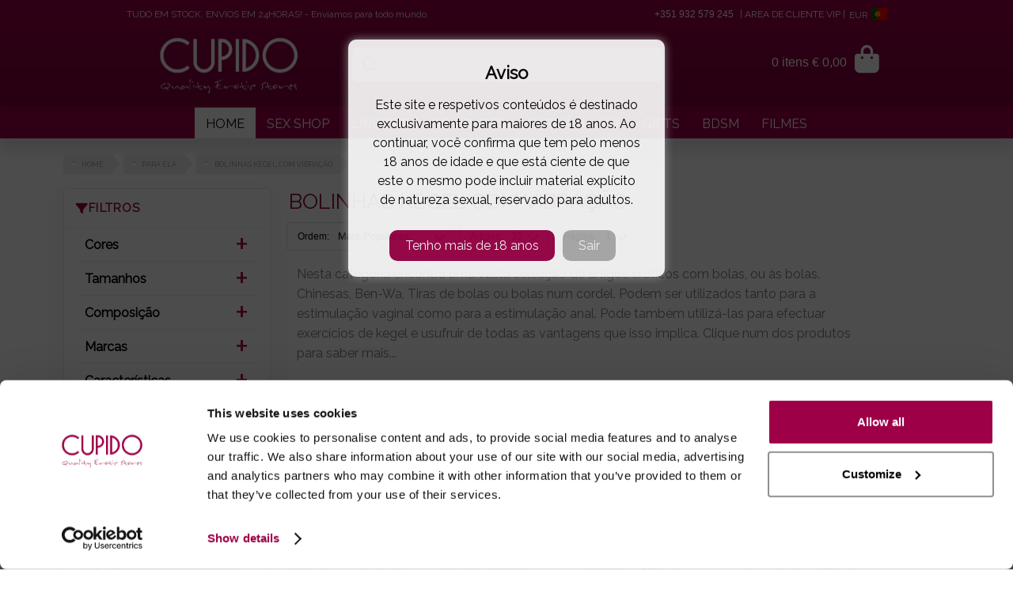

--- FILE ---
content_type: text/html; charset=UTF-8
request_url: https://www.cupidosshop.com/pt/bolinhas-kegel-com-vibracao/229/
body_size: 16315
content:
 <!DOCTYPE html>
<html lang="pt" xmlns="http://www.w3.org/1999/xhtml">
<head>
<script id="Cookiebot" src="https://consent.cookiebot.com/uc.js" data-cbid="a8a68a54-5a02-41ad-8091-f17fe374c774" data-blockingmode="manual" type="text/javascript"></script>
<!-- Google Tag Manager -->
<script>(function(w,d,s,l,i){w[l]=w[l]||[];w[l].push({'gtm.start':
new Date().getTime(),event:'gtm.js'});var f=d.getElementsByTagName(s)[0],
j=d.createElement(s),dl=l!='dataLayer'?'&l='+l:'';j.async=true;j.src=
'https://www.googletagmanager.com/gtm.js?id='+i+dl;f.parentNode.insertBefore(j,f);
})(window,document,'script','dataLayer','GTM-W9PPG76');</script>
<!-- End Google Tag Manager -->
	

	<script src="https://accounts.google.com/gsi/client" async defer></script>

		<meta name="description" content="Nesta categoria encontra uma vasta selecção de artigos eróticos com bolas, ou ás bolas. Chinesas, Ben-Wa, Tiras de bolas ou bolas num cordel. Podem ser utilizados tanto para a estimulação vaginal como para a estimulação anal. Pode também utilizá-las para efectuar exercícios de kegel e usufruir de todas as va">
	<title>Bolas Vaginais Com Vibração | Bolas Ben Wa - Bolas para fazer e</title>
	<meta name="title" content="Bolas Vaginais Com Vibração | Bolas Ben Wa - Bolas para fazer e">
		<meta http-equiv="cache-control" content="private">
	<meta http-equiv="X-UA-Compatible" content="IE=edge,chrome=1"> 
	<meta http-equiv="Content-Type" content="text/html; charset=utf-8">
	<meta http-equiv="content-language" content="pt-PT">
	<meta name="viewport" content="width=device-width, initial-scale=1, maximum-scale=5">
	<meta name="theme-color" content="#9d0048">
	<meta name="mobile-web-app-capable" content="yes">
	<meta name="mobile-web-app-status-bar-style" content="black-translucent">
	<link rel="apple-touch-icon" href="/imgs/icon-cupido.png">
	<link rel="icon" sizes="192x192" href="/imgs/icon-cupido.png">
	<meta name="msapplication-square310x310logo" content="/imgs/icon-cupido.png">
	<meta name="revisit-After" content="1 DAYS">
	<meta name="language" content="pt">
	<meta name="Rating" content="General">
	<meta name="Author" content="Solidweb">
	<meta name="google" content="notranslate">
	<meta name="DC.title" content="Bolas Vaginais Com Vibração | Bolas Ben Wa - Bolas para fazer e">
	<meta name="verify-v1" content="3P1l9qpXPOqkjzxaDUWQcg90bXTzmzAhxKyvOJX2YHM=">
	<meta name="ICBM" content="37.061686, -7.806885">
	<meta name="msvalidate.01" content="382B56A5100BECE8516C6DFD094ED71E">
	<meta name="p:domain_verify" content="86521329c00233027fb3a9c0cda710e6">
	<link href="https://www.cupidosshop.com/css/ext.min.css" rel="stylesheet" type="text/css">
	
		<link href="https://www.cupidosshop.com/css/cupido.css?v=20240612" rel="stylesheet" type="text/css">
	

	<link rel="preload" href="https://www.cupidosshop.com/css/fontawesome6/webfonts/fa-brands-400.woff2" as="font" crossorigin="anonymous">
	<link href="https://www.cupidosshop.com/css/fontawesome6/css/all.min.css" rel="stylesheet" type="text/css">
	<link href="https://www.cupidosshop.com/css/fontawesome6/css/brands.min.css" rel="stylesheet" type="text/css">

	
	<meta name='robots' content='index,follow'>

	<meta name="twitter:card" content="summary_large_image" />
	<meta name="twitter:title" content="Bolas Vaginais Com Vibração | Bolas Ben Wa - Bolas para fazer e" />
	<meta name="twitter:description" content="Nesta categoria encontra uma vasta selecção de artigos eróticos com bolas, ou ás bolas. Chinesas, Ben-Wa, Tiras de bolas ou bolas num cordel. Podem ser utilizados tanto para a estimulação vaginal como para a estimulação anal. Pode também utilizá-las para efectuar exercícios de kegel e usufruir de todas as va" />
	<meta name="twitter:site" content="@SexShop_Cupido" />
	<meta name="twitter:creator" content="@SexShop_Cupido" />
	<meta name="twitter:label1" content="Written by" />
	<meta name="twitter:data1" content="jn" />
	<meta name="twitter:label2" content="Time to read" />
	<meta name="twitter:data2" content="5 minutes" />
	<meta name="twitter:image" content="https://www.cupidosshop.com/bo/ckfinder/userfiles/images/h%C3%A1%2020%20anos%20a%20melhorar%20a%20sua%20vida%20sexual%20OUT2024.jpg" />
	<meta property="og:title" content="Bolas Vaginais Com Vibração | Bolas Ben Wa - Bolas para fazer e">
	<meta property="og:site_name" content="Bolas Vaginais Com Vibração | Bolas Ben Wa - Bolas para fazer e">
	<meta property="og:description" content="Nesta categoria encontra uma vasta selecção de artigos eróticos com bolas, ou ás bolas. Chinesas, Ben-Wa, Tiras de bolas ou bolas num cordel. Podem ser utilizados tanto para a estimulação vaginal como para a estimulação anal. Pode também utilizá-las para efectuar exercícios de kegel e usufruir de todas as va">
	<meta property="og:type" content="website">
	<meta property="og:url" content="https://www.cupidosshop.com/pt/">
	<link rel="alternate" hreflang="pt" href="https://www.cupidosshop.com/pt/"/>
	<link rel="alternate" hreflang="en" href="https://www.cupidosshop.com/en/" />
	<link rel="alternate" hreflang="es" href="https://www.cupidosshop.com/es/" />
	<link rel="alternate" hreflang="x-default" href="https://www.cupidosshop.com/"/>
	<meta property="og:image" content="https://www.cupidosshop.com/bo/ckfinder/userfiles/images/h%C3%A1%2020%20anos%20a%20melhorar%20a%20sua%20vida%20sexual%20OUT2024.jpg" />
	
<style>
.titulo_ficha_topo{ color: #9d0048; font-size: 27px !important; }
.p_price{color:black !important;}
.cat_title{ line-height: 25px; font-size: 16px !important; }
.flag-icon-es{background-image: url('/images/flags/4x3/es.svg');}
.main-logo-img{max-width: 180px;}
.webstore-header-cupido { background: #9e0048; background: -moz-linear-gradient(top, #9e0048 0%, #82003c 100%); background: -webkit-linear-gradient(top, #9e0048 0%, #82003c 100%); background: linear-gradient(to bottom, #9e0048 0%, #82003c 100%); filter: progid:DXImageTransform.Microsoft.gradient( startColorstr='#9e0048', endColorstr='#82003c',GradientType=0 ); }
.webstore-desktop-menu ul li a{ border:1px solid white !important;}
.webstore-desktop-menu ul li{border:1px solid white !important;}
</style>
<script type="application/ld+json">
		{
		  "@context": "http://schema.org",
			"@type": "Organization",
			"url": "https://www.cupidosshop.com",
		  "name": "Cupidosshop",
		  "logo": "https://www.cupidosshop.com/imgs/icon-cupido.png",
		  "address": {
		    "@type": "PostalAddress",
		    "addressCountry": "Portugal"
		  },
		  "telephone": "+351968899213",
		  "potentialAction": [{
    "@type": "SearchAction",
    "target": "https://www.cupidosshop.com/pt/search?q={search_term_string}",
    "query-input": "required name=search_term_string"
		  }],
		  "sameAs" : [
		    "https://plus.google.com/+cupidosshop",
		    "https://www.facebook.com/cupido.erotic.store",
		    "https://www.instagram.com/sexshop.cupido/",
		    "https://www.yelp.pt/biz/cupidos-shop-olh%C3%A3o"
		  ],
		  "brand": {
		      "@type": "Brand",
		      "name": "Sex Shop Online Cupido",
		      "url": "https://www.cupidosshop.com",
		      "logo": "https://www.cupidosshop.com/imgs/icon-cupido.png"
		  }
		}
		</script>
		<script type="application/ld+json">
  {
    "@context": "http://schema.org",
    "@type": "Blog",
    "url": "https://www.cupidosshop.com/pt/content/blog-sexual-cupido/"
  }
</script>
		<meta name="msapplication-TileColor" content="#ffffff">
<meta name="msapplication-TileImage" content="/images/favicon/cupido/ms-icon-144x144.png">
<link rel="apple-touch-icon" sizes="180x180" href="/images/favicon/cupido/apple-touch-icon.png">
<link rel="icon" type="image/png" sizes="32x32" href="/images/favicon/cupido/favicon-32x32.png">
<link rel="icon" type="image/png" sizes="16x16" href="/images/favicon/cupido/favicon-16x16.png">
<link rel="manifest" href="/images/favicon/cupido/site.webmanifest">
<link rel="mask-icon" href="/images/favicon/cupido/safari-pinned-tab.svg" color="#5bbad5">
<meta name="msapplication-TileColor" content="#da532c">
<meta name="theme-color" content="#ffffff">
<meta name="google-site-verification" content="0aAtNg90YGyI6WgMfRMQGGLAwEC5hav8-mZUPLGTj4U" />
<link rel="dns-prefetch" href="//fonts.googleapis.com">
<link rel="dns-prefetch" href="//google-analytics.com">
<link rel="dns-prefetch" href="//www.google-analytics.com">
<link rel="dns-prefetch" href="//www.googletagmanager.com">

<link href="https://fonts.googleapis.com/css?family=Raleway&display=swap" rel="stylesheet">
</head>
<body class="webstore-main-body">
<!-- Google Tag Manager (noscript) -->
<noscript><iframe src="https://www.googletagmanager.com/ns.html?id=GTM-W9PPG76"
height="0" width="0" style="display:none;visibility:hidden"></iframe></noscript>
<!-- End Google Tag Manager (noscript) -->
<input type="hidden" name="clang_id" id="clang_id" value="pt">

		<input type='hidden' id='session_currency' value='&euro;'>
	<input type='hidden' id='session_lang' value='pt'>
	<input type='hidden' id='extra_query' value='229'>
	<input type='hidden' id='espaco_lista' value=''>
	<input type='hidden' id='nowpage' value=''>
	<input type='hidden' id='novidades' value=''>
	<div id="full-wrapper" class="full-wrapper">
		<div class="header-wrapper webstore-header-cupido">
			<div id="topm-info" class="topm-phrases">
				<div class="grid">
					<div class="fl txt1">TUDO EM STOCK. ENVIOS EM 24HORAS! - Enviamos para todo mundo.</div>

					
					<div class="fr txt2">| <a href="/pt/account/" class="white">AREA DE CLIENTE VIP</a> | 														<div id="tools-container" class="tools-container">
															<div class="tools-selector">
									<div id="tools-options" class="tools-options">						
										<a href='/en/vibrating-kegel-balls/229/'><div class='language-change-button'><span class='flag-icon flag-icon-gp'></span> ENGLISH</div></a><a href='/es/bolas-kegel-con-vibracion/229/'><div class='language-change-button'><span class='flag-icon flag-icon-es'></span> ESPAÑOL</div></a>										Ver preços em<br>
										<div class='tools-price' href='reais' title='Real'>BRL</div><div class='tools-price' href='libras' title='British Pound'>GBP</div><div class='tools-price' href='usd' title='US Dollar'>USD</div>									</div>
									EUR <span class='flag-icon flag-icon-pt'></span>								</div>
															</div>
						 <div class="header-contacts"><a href="https://wa.me/351932579245" target="_blank" style="color:#FFFFFF;">+351 932 579 245</a></div>
					</div>
					<div class="clr"></div>
				</div>
			</div>
			<div class="webstore-header">	
				<div class="webstore-header-container">
					<div class="menu-mobile" id="hamburguer"><i class="fa fa-bars fa-2x mobile-menu-icon" aria-hidden="true"></i></div>			
					<a href="/pt/"><div class="branding_cupido branding" style="background: none !important;" data-lang="pt"><img class="main-logo-img" alt='Cupido Sex Shop' alia-label='Sex Shop'  src="https://www.cupidosshop.com/imgs/cupido.svg"  width="100%" alt="Bolas Vaginais Com Vibração | Bolas Ben Wa - Bolas para fazer e"  title="Bolas Vaginais Com Vibração | Bolas Ben Wa - Bolas para fazer e"></div></a>
					<div class="shopcart-container">
						<span class="shopcart-badge hide-desktop"><span class='basketIdMobile'></span></span>
						<div class="shopcart-selector">
							<div class="shopcart-selector-right"><i class="fa fa-shopping-bag" aria-hidden="true"></i></div>
							<div class="shopcart-selector-left"><span class='shopcart-selector-info hide-mobile'><span class='basketId'></span> <span class="basketTotalId"></span></span></div>
					  </div>
					  <div id="shopcart-modal-container">
					  	<span class="shopcart-modal-caret"></span>
					  	<div id="shopcart-modal" class="shopcart-modal-html"></div>
					  </div>
					</div>
										<div id="livesearch-container" class="livesearch-container">
						<div itemscope itemtype="http://schema.org/WebSite">
							<meta itemprop="url" content="https://www.cupidosshop.com/">
							<form itemprop="potentialAction" itemscope itemtype="http://schema.org/SearchAction" method="post" id="live" action="">
							<meta itemprop="target" content="https://www.cupidosshop.com/pt/search?q={search_term_string}"/>
								<div class="search-container">	
									<div class="livesearch-button-container">
										<button class="livesearch-btn" aria-label="Pesquisa" type="button"><i class="fa fa-search livesearch-icon" aria-hidden="true"></i></button>
									</div>
									<div class="livesearch-input-container">
										<input type="text" itemprop="query-input" class="livesearch-input" aria-label="Search" id="q" name="search_term_string"  autocomplete="off" />
										<button class="livesearch-reset" id="livesearch-reset"><i class="fa fa-times-circle fa-2x shopcart-reset-icon" aria-hidden="true"></i></button>
									</div>
								</div>
							</form>
						</div>
					</div>
				</div>
			</div>
		</div>
		<div id="livesearch" class="livesearch-results"></div>

		
		<div id="topm-cats" class="topm-cats">
			<div class="grid">
				<ul class="newMenu"><li><a class='sel' href="/pt/">HOME</a></li><li><a href="/pt/content/SEX-SHOP-ONLINE/" >SEX SHOP</a></li><li><a href="/pt/lingerie-e-roupa-mulher/121/" >LINGERIE</a></li><li><a href="/pt/novidades/" >NOVIDADES</a></li><li><a href="/pt/farmacia-xxx/148/" >FARMÁCIA XXX</a></li><li><a href="/pt/kits-oferta/575/" >GIFTS</a></li><li><a href="/pt/sm-bondage/33/" >BDSM</a></li><li><a href="/pt/filmes-xxx-dvd/158/" >FILMES</a></li></ul>
			</div>
		</div>
				<div class="breadcrumbs">
			<ol itemscope itemtype='http://schema.org/BreadcrumbList'><li class='home tag'><a href='/pt/'>Home</a></li><li class='home tag'><a href='/pt/para-ela/675/'>PARA ELA</a></li><li itemprop='itemListElement' itemscope itemtype='http://schema.org/ListItem' class='home tag'><a itemprop='item' href='/pt/bolinhas-kegel-com-vibracao/229/'><span itemprop='name'>Bolinhas Kegel Com Vibração</span><meta itemprop='position' content='1' /></a></li></ul></ol>		</div>
		
		<div class="clear"></div>
			
								
		<div id="main-container" class="main-container">


						<div class="main-menu">
			<div class='mfilters' id='menu-filters' aria-label="Filters"></div>
<div class='clear'></div><div class='webstore-desktop-menu'><ul class='desktop-categories'><li itemprop='category'><span itemprop='category' content='NOVIDADES'><a href='/pt/novidades/' title='NOVIDADES' class='desktop_maincat '><strong>NOVIDADES</strong></a></span></li><li itemprop='category'><span itemprop='category' content='MARCAS'><a href='/pt/brands/' title='MARCAS' class='desktop_maincat '><strong>MARCAS</strong></a></span></li><li itemprop='category'>
									<span itemprop='category' content='50 Sombras de Grey Sex Toys'>
										<a href="/pt/50-sombras-de-grey-sex-toys/766/" title='50 Sombras de Grey Sex Toys' id_code='766' class='desktop_maincat '>
											50 SOMBRAS DE GREY </a>
									</span><li itemprop='category'>
									<span itemprop='category' content='CALENDÁRIOS DO ADVENTO '>
										<a href="/pt/calendarios-do-advento-/966/" title='CALENDÁRIOS DO ADVENTO ' id_code='966' class='desktop_maincat '>
											CALENDÁRIOS DO ADVENTO </a>
									</span><li itemprop='category'>
									<span itemprop='category' content='CALENDÁRIOS PORNOGRÁFICOS'>
										<a href="/pt/calendarios-pornograficos/964/" title='CALENDÁRIOS PORNOGRÁFICOS' id_code='964' class='desktop_maincat '>
											CALENDÁRIOS GRÁTIS</a>
									</span><li itemprop='category'>
									<span itemprop='category' content='LOW COST SEX TOYS BARATOS'>
										<a href="/pt/low-cost-sex-toys-baratos/657/" title='LOW COST SEX TOYS BARATOS' id_code='657' class='desktop_maincat '>
											LOW COST</a>
									</span><ul id='desktop_subcat_389' class='desktop-categories'>
					<li itemprop='category' class='desktop-subcat'>
					<a href="/pt/-fantasias-homem/390/">
						&nbsp;<span itemprop='category' content=' Fantasias Homem' class=''>Fantasias Homem</span></a>
					</li>
					
					<li itemprop='category' class='desktop-subcat'>
					<a href="/pt/fantasias-senhora/391/">
						&nbsp;<span itemprop='category' content='Fantasias Senhora' class=''>Fantasias Senhora</span></a>
					</li>
					
					<li itemprop='category' class='desktop-subcat'>
					<a href="/pt/perucas/395/">
						&nbsp;<span itemprop='category' content='Perucas' class=''>Perucas</span></a>
					</li>
					</ul></ul><ul id='desktop_subcat_767' class='desktop-categories'></ul><ul id='desktop_subcat_659' class='desktop-categories'><ul id='desktop_subcat_676' class='desktop-categories'>
					<li itemprop='category' class='desktop-subcat'>
					<a href="/pt/bodywand-r-/760/">
						&nbsp;<span itemprop='category' content='BODYWAND®' class=''>BODYWAND®</span></a>
					</li>
					
					<li itemprop='category' class='desktop-subcat'>
					<a href="/pt/clone-a-willy-r-/641/">
						&nbsp;<span itemprop='category' content='CLONE-A-WILLY®' class=''>CLONE-A-WILLY®</span></a>
					</li>
					
					<li itemprop='category' class='desktop-subcat'>
					<a href="/pt/doc-johnson-r-/685/">
						&nbsp;<span itemprop='category' content='DOC JOHNSON®' class=''>DOC JOHNSON®</span></a>
					</li>
					
					<li itemprop='category' class='desktop-subcat'>
					<a href="/pt/dona-r-/817/">
						&nbsp;<span itemprop='category' content='DONA®' class=''>DONA®</span></a>
					</li>
					
					<li itemprop='category' class='desktop-subcat'>
					<a href="/pt/je-joue-r-/683/">
						&nbsp;<span itemprop='category' content='JE JOUE®' class=''>JE JOUE®</span></a>
					</li>
					
					<li itemprop='category' class='desktop-subcat'>
					<a href="/pt/kamasutra-r-/589/">
						&nbsp;<span itemprop='category' content='KAMASUTRA®' class=''>KAMASUTRA®</span></a>
					</li>
					
					<li itemprop='category' class='desktop-subcat'>
					<a href="/pt/lovers-premium/775/">
						&nbsp;<span itemprop='category' content='LOVERS PREMIUM' class=''>LOVERS PREMIUM</span></a>
					</li>
					
					<li itemprop='category' class='desktop-subcat'>
					<a href="/pt/ohmibod-r-/650/">
						&nbsp;<span itemprop='category' content='OHMIBOD®' class=''>OHMIBOD®</span></a>
					</li>
					
					<li itemprop='category' class='desktop-subcat'>
					<a href="/pt/ovo-r-/814/">
						&nbsp;<span itemprop='category' content='OVO®' class=''>OVO®</span></a>
					</li>
					
					<li itemprop='category' class='desktop-subcat'>
					<a href="/pt/perfect-fit/786/">
						&nbsp;<span itemprop='category' content='Perfect Fit' class=''>Perfect Fit</span></a>
					</li>
					
					<li itemprop='category' class='desktop-subcat'>
					<a href="/pt/pjur-r-/680/">
						&nbsp;<span itemprop='category' content='PJUR®' class=''>PJUR®</span></a>
					</li>
					
					<li itemprop='category' class='desktop-subcat'>
					<a href="/pt/shunga-r-/779/">
						&nbsp;<span itemprop='category' content='SHUNGA®' class=''>SHUNGA®</span></a>
					</li>
					
					<li itemprop='category' class='desktop-subcat'>
					<a href="/pt/swan-r-/649/">
						&nbsp;<span itemprop='category' content='SWAN® ' class=''>SWAN® </span></a>
					</li>
					
					<li itemprop='category' class='desktop-subcat'>
					<a href="/pt/the-rabbit-company-r-/912/">
						&nbsp;<span itemprop='category' content='THE RABBIT COMPANY®' class=''>THE RABBIT COMPANY®</span></a>
					</li>
					
					<li itemprop='category' class='desktop-subcat'>
					<a href="/pt/we-vibe-r-/597/">
						&nbsp;<span itemprop='category' content='WE VIBE®' class=''>WE VIBE®</span></a>
					</li>
					</ul></ul><div class='desktop-subtitle'>FARMÁCIA</div><ul class='desktop-categories'><li itemprop='category'>
									<div id='desktop_plus_148' class='desktop-mainmenu' id_code='148'><i class='fa fa-plus menu-sub-icon'></i></div><span itemprop='category' content='FARMÁCIA XXX'>
										<a href="/pt/farmacia-xxx/148/" title='FARMÁCIA XXX' id_code='148' class='desktop_maincat '>
											FARMÁCIA XXX</a>
									</span><ul id='desktop_subcat_148' class='desktop-categories'>
					<li itemprop='category' class='desktop-subcat'>
					<a href="/pt/afrodisiacos-naturais-potenciadores/173/">
						&nbsp;<span itemprop='category' content='Afrodisíacos Naturais | Potenciadores' class=''>Afrodisíacos | Potenciadores</span></a>
					</li>
					
					<li itemprop='category' class='desktop-subcat'>
					<a href="/pt/relaxantes-para-o-nus/507/">
						&nbsp;<span itemprop='category' content='Relaxantes Para O Ânus' class=''>Anais - Relaxantes </span></a>
					</li>
					
					<li itemprop='category' class='desktop-subcat'>
					<a href="/pt/banho-espumas-sais/401/">
						&nbsp;<span itemprop='category' content='Banho - Espumas | Sais' class=''>Banho - Espumas | Sais</span></a>
					</li>
					
					<li itemprop='category' class='desktop-subcat'>
					<a href="/pt/bolinhas-explosivas-/909/">
						&nbsp;<span itemprop='category' content='BOLINHAS EXPLOSIVAS ' class=''>BOLINHAS EXPLOSIVAS </span></a>
					</li>
					
					<li itemprop='category' class='desktop-subcat'>
					<a href="/pt/cremes-para-aumentar-penis/247/">
						&nbsp;<span itemprop='category' content='Cremes Para Aumentar Pénis' class=''>Cremes - Aumentar Pénis</span></a>
					</li>
					
					<li itemprop='category' class='desktop-subcat'>
					<a href="/pt/cremes-estimulantes-para-sexo/506/">
						&nbsp;<span itemprop='category' content='Cremes Estimulantes Para Sexo' class=''>Cremes - Estimulantes</span></a>
					</li>
					
					<li itemprop='category' class='desktop-subcat'>
					<a href="/pt/depilacao/249/">
						&nbsp;<span itemprop='category' content='Depilação' class=''>Depilação</span></a>
					</li>
					
					<li itemprop='category' class='desktop-subcat'>
					<a href="/pt/desinfetantes-intimos/973/">
						&nbsp;<span itemprop='category' content='Desinfetantes Íntimos' class=''>Desinfetantes Íntimos</span></a>
					</li>
					
					<li itemprop='category' class='desktop-subcat'>
					<a href="/pt/higiene-intima-anal/151/">
						&nbsp;<span itemprop='category' content='Higiene Intima | Anal' class=''>Higiene Intima | Anal</span></a>
					</li>
					
					<li itemprop='category' class='desktop-subcat'>
					<a href="/pt/instrumentos-profissionais/532/">
						&nbsp;<span itemprop='category' content='Instrumentos Profissionais' class=''>Instrumentos Profissionais</span></a>
					</li>
					
					<li itemprop='category' class='desktop-subcat'>
					<a href="/pt/lubrificantes/152/">
						&nbsp;<span itemprop='category' content='Lubrificantes' class=''>Lubrificantes</span></a>
					</li>
					
					<li itemprop='category' class='desktop-subcat'>
					<a href="/pt/lubrificantes-agua/664/">
						&nbsp;<span itemprop='category' content='Lubrificantes Água' class=''>Lubrificantes Água</span></a>
					</li>
					
					<li itemprop='category' class='desktop-subcat'>
					<a href="/pt/lubrificantes-anais/666/">
						&nbsp;<span itemprop='category' content='Lubrificantes Anais' class=''>Lubrificantes Anais</span></a>
					</li>
					
					<li itemprop='category' class='desktop-subcat'>
					<a href="/pt/lubrificantes-comestiveis/667/">
						&nbsp;<span itemprop='category' content='Lubrificantes Comestíveis' class=''>Lubrificantes Comestíveis</span></a>
					</li>
					
					<li itemprop='category' class='desktop-subcat'>
					<a href="/pt/lubrificantes-esperma/813/">
						&nbsp;<span itemprop='category' content='Lubrificantes Esperma' class=''>Lubrificantes Esperma</span></a>
					</li>
					
					<li itemprop='category' class='desktop-subcat'>
					<a href="/pt/lubrificantes-silicone/665/">
						&nbsp;<span itemprop='category' content='Lubrificantes Silicone' class=''>Lubrificantes Silicone</span></a>
					</li>
					
					<li itemprop='category' class='desktop-subcat'>
					<a href="/pt/massagem-oleos-velas/153/">
						&nbsp;<span itemprop='category' content='Massagem - Óleos | Velas' class=''>Massagem - Óleos | Velas</span></a>
					</li>
					
					<li itemprop='category' class='desktop-subcat'>
					<a href="/pt/peito-flacido-cremes-para-aumentar-o-peito/246/">
						&nbsp;<span itemprop='category' content='Peito Flácido - Cremes Para Aumentar O Peito' class=''>Peito Flácido</span></a>
					</li>
					
					<li itemprop='category' class='desktop-subcat'>
					<a href="/pt/perfumes-feromonas-cremes/157/">
						&nbsp;<span itemprop='category' content='Perfumes Feromonas | Cremes' class=''>Perfumes Feromonas | Cremes</span></a>
					</li>
					
					<li itemprop='category' class='desktop-subcat'>
					<a href="/pt/preservativos/149/">
						&nbsp;<span itemprop='category' content='Preservativos' class=''>Preservativos</span></a>
					</li>
					
					<li itemprop='category' class='desktop-subcat'>
					<a href="/pt/cremes-retardantes-ejaculacao-precoce/156/">
						&nbsp;<span itemprop='category' content='Cremes Retardantes | Ejaculação Precoce' class=''>Retardantes | Ejaculação Precoce</span></a>
					</li>
					
					<li itemprop='category' class='desktop-subcat'>
					<a href="/pt/cremes-e-oleos-para-sexo-oral/172/">
						&nbsp;<span itemprop='category' content='Cremes E Óleos Para Sexo Oral' class=''>Sexo Oral - Cremes | Óleos</span></a>
					</li>
					
					<li itemprop='category' class='desktop-subcat'>
					<a href="/pt/testes-rapidos-dst/957/">
						&nbsp;<span itemprop='category' content='Testes Rápidos DST' class=''>Testes DST</span></a>
					</li>
					</ul><li itemprop='category'>
									<span itemprop='category' content='AMOSTRAS GRATUITAS'>
										<a href="/pt/amostras-gratuitas/433/" title='AMOSTRAS GRATUITAS' id_code='433' class='desktop_maincat '>
											AMOSTRAS GRATUITAS</a>
									</span></ul><div class='desktop-subtitle'>SEX SHOP</div><ul class='desktop-categories'><li itemprop='category'>
									<span itemprop='category' content='SEX TOYS CASAIS'>
										<a href="/pt/sex-toys-casais/911/" title='SEX TOYS CASAIS' id_code='911' class='desktop_maincat '>
											SEX TOYS CASAIS</a>
									</span><li itemprop='category'>
									<div id='desktop_plus_87' class='desktop-mainmenu' id_code='87'><i class='fa fa-plus menu-sub-icon'></i></div><span itemprop='category' content='VIBRADORES & DILDOS'>
										<a href="/pt/vibradores-dildos/87/" title='VIBRADORES & DILDOS' id_code='87' class='desktop_maincat '>
											VIBRADORES | DILDOS</a>
									</span><ul id='desktop_subcat_87' class='desktop-categories'>
					<li itemprop='category' class='desktop-subcat'>
					<a href="/pt/brinquedos-com-app/807/">
						&nbsp;<span itemprop='category' content='Brinquedos Com APP' class=''>Brinquedos Com APP</span></a>
					</li>
					
					<li itemprop='category' class='desktop-subcat'>
					<a href="/pt/vibradores-e-dildos-com-ventosa-/565/">
						&nbsp;<span itemprop='category' content='Vibradores e Dildos Com Ventosa ' class=''>Com Ventosa</span></a>
					</li>
					
					<li itemprop='category' class='desktop-subcat'>
					<a href="/pt/vibradores-/223/">
						&nbsp;<span itemprop='category' content='Vibradores ' class=''>Com Vibração</span></a>
					</li>
					
					<li itemprop='category' class='desktop-subcat'>
					<a href="/pt/vibradores-e-dildos-duplos-/274/">
						&nbsp;<span itemprop='category' content='Vibradores e Dildos Duplos ' class=''>Duplos</span></a>
					</li>
					
					<li itemprop='category' class='desktop-subcat'>
					<a href="/pt/vibradores-com-estimulador-de-clitoris-rabbit/408/">
						&nbsp;<span itemprop='category' content='Vibradores Com Estimulador de Clítoris - Rabbit' class=''>Estimulador de Clítoris</span></a>
					</li>
					
					<li itemprop='category' class='desktop-subcat'>
					<a href="/pt/vibradores-e-dildos-insufl-veis/526/">
						&nbsp;<span itemprop='category' content='Vibradores e Dildos Insufláveis' class=''>Insufláveis</span></a>
					</li>
					
					<li itemprop='category' class='desktop-subcat'>
					<a href="/pt/vibradores-e-dildos-jelly-/615/">
						&nbsp;<span itemprop='category' content='Vibradores e Dildos Jelly ' class=''>Jelly</span></a>
					</li>
					
					<li itemprop='category' class='desktop-subcat'>
					<a href="/pt/vibradores-e-dildos-metal-/276/">
						&nbsp;<span itemprop='category' content='Vibradores e Dildos Metal ' class=''>Metal</span></a>
					</li>
					
					<li itemprop='category' class='desktop-subcat'>
					<a href="/pt/vibradores-e-dildos-pequenos/554/">
						&nbsp;<span itemprop='category' content='Vibradores e Dildos Pequenos' class=''>Mini</span></a>
					</li>
					
					<li itemprop='category' class='desktop-subcat'>
					<a href="/pt/vibradores-e-dildos-de-pele-cibernetica/560/">
						&nbsp;<span itemprop='category' content='Vibradores e Dildos De Pele Cibernética' class=''>Pele Cibernética</span></a>
					</li>
					
					<li itemprop='category' class='desktop-subcat'>
					<a href="/pt/vibradores-e-dildos-ponto-g/263/">
						&nbsp;<span itemprop='category' content='Vibradores e Dildos Ponto G' class=''>Ponto G</span></a>
					</li>
					
					<li itemprop='category' class='desktop-subcat'>
					<a href="/pt/vibradores-e-dildos-realisticos/273/">
						&nbsp;<span itemprop='category' content='Vibradores e Dildos Realísticos' class=''>Realísticos</span></a>
					</li>
					
					<li itemprop='category' class='desktop-subcat'>
					<a href="/pt/vibradores-e-dildos-replicas-de-atores-porno/608/">
						&nbsp;<span itemprop='category' content='Vibradores e Dildos Réplicas De Atores Porno' class=''>Réplicas</span></a>
					</li>
					
					<li itemprop='category' class='desktop-subcat'>
					<a href="/pt/vibradores-com-rotacao/277/">
						&nbsp;<span itemprop='category' content='Vibradores Com rotação' class=''>Rotação</span></a>
					</li>
					
					<li itemprop='category' class='desktop-subcat'>
					<a href="/pt/dildos/224/">
						&nbsp;<span itemprop='category' content='Dildos' class=''>SEM VIBRAÇÃO</span></a>
					</li>
					
					<li itemprop='category' class='desktop-subcat'>
					<a href="/pt/vibradores-vai-vem/965/">
						&nbsp;<span itemprop='category' content='Vibradores Vai Vem' class=''>Vai-Vem</span></a>
					</li>
					
					<li itemprop='category' class='desktop-subcat'>
					<a href="/pt/varinhas/906/">
						&nbsp;<span itemprop='category' content='VARINHAS' class=''>VARINHAS</span></a>
					</li>
					
					<li itemprop='category' class='desktop-subcat'>
					<a href="/pt/vibradores-e-dildos-de-vidro/275/">
						&nbsp;<span itemprop='category' content='Vibradores e Dildos De Vidro' class=''>Vidro</span></a>
					</li>
					
					<li itemprop='category' class='desktop-subcat'>
					<a href="/pt/vibradores-e-dildos-xl-e-xxl/278/">
						&nbsp;<span itemprop='category' content='Vibradores e Dildos XL e XXL' class=''>XL e XXL</span></a>
					</li>
					</ul><li itemprop='category'>
									<div id='desktop_plus_41' class='desktop-mainmenu' id_code='41'><i class='fa fa-plus menu-sub-icon'></i></div><span itemprop='category' content='ANAL'>
										<a href="/pt/anal/41/" title='ANAL' id_code='41' class='desktop_maincat '>
											ANAL</a>
									</span><ul id='desktop_subcat_41' class='desktop-categories'>
					<li itemprop='category' class='desktop-subcat'>
					<a href="/pt/botoes-de-rosa-anais/784/">
						&nbsp;<span itemprop='category' content='Botões De Rosa Anais' class=''>Botão De Rosa</span></a>
					</li>
					
					<li itemprop='category' class='desktop-subcat'>
					<a href="/pt/estimuladores-de-prostata/574/">
						&nbsp;<span itemprop='category' content='Estimuladores De Próstata' class=''>Estimuladores Próstata</span></a>
					</li>
					
					<li itemprop='category' class='desktop-subcat'>
					<a href="/pt/artigos-para-fisting/812/">
						&nbsp;<span itemprop='category' content='Artigos para Fisting' class=''>FISTING</span></a>
					</li>
					
					<li itemprop='category' class='desktop-subcat'>
					<a href="/pt/brinquedos-para-iniciar-sexo-anal/774/">
						&nbsp;<span itemprop='category' content='Brinquedos Para Iniciar Sexo Anal' class=''>Iniciantes</span></a>
					</li>
					
					<li itemprop='category' class='desktop-subcat'>
					<a href="/pt/insuflaveis-anais/525/">
						&nbsp;<span itemprop='category' content='Insufláveis Anais' class=''>Insufláveis Anais</span></a>
					</li>
					
					<li itemprop='category' class='desktop-subcat'>
					<a href="/pt/artigos-para-lavagem-anal/908/">
						&nbsp;<span itemprop='category' content='Artigos Para Lavagem Anal' class=''>Lavagem</span></a>
					</li>
					
					<li itemprop='category' class='desktop-subcat'>
					<a href="/pt/lubrificantes-relaxantes-anais/601/">
						&nbsp;<span itemprop='category' content='Lubrificantes & Relaxantes Anais' class=''>Lubrificantes & Relaxantes Anais</span></a>
					</li>
					
					<li itemprop='category' class='desktop-subcat'>
					<a href="/pt/dildos-anais-de-metal/283/">
						&nbsp;<span itemprop='category' content='Dildos Anais de Metal' class=''>Metal</span></a>
					</li>
					
					<li itemprop='category' class='desktop-subcat'>
					<a href="/pt/sex-toys-anais-nexus-r-/731/">
						&nbsp;<span itemprop='category' content='Sex Toys Anais Nexus® ' class=''>Nexus® </span></a>
					</li>
					
					<li itemprop='category' class='desktop-subcat'>
					<a href="/pt/plugs-anais/751/">
						&nbsp;<span itemprop='category' content='Plugs Anais' class=''>Plugs Anais</span></a>
					</li>
					
					<li itemprop='category' class='desktop-subcat'>
					<a href="/pt/plugs-anais-fetiche/913/">
						&nbsp;<span itemprop='category' content='Plugs Anais Fetiche' class=''>Plugs Anais Fetiche</span></a>
					</li>
					
					<li itemprop='category' class='desktop-subcat'>
					<a href="/pt/dildos-anais-realisticos/280/">
						&nbsp;<span itemprop='category' content='Dildos Anais Realísticos' class=''>Realísticos Anais</span></a>
					</li>
					
					<li itemprop='category' class='desktop-subcat'>
					<a href="/pt/dildos-anais/232/">
						&nbsp;<span itemprop='category' content='Dildos Anais' class=''>Sem Vibração</span></a>
					</li>
					
					<li itemprop='category' class='desktop-subcat'>
					<a href="/pt/tiras-de-bolas-anais/752/">
						&nbsp;<span itemprop='category' content='Tiras De Bolas Anais' class=''>Tiras De Bolas</span></a>
					</li>
					
					<li itemprop='category' class='desktop-subcat'>
					<a href="/pt/vibradores-anais/231/">
						&nbsp;<span itemprop='category' content='Vibradores Anais' class=''>Vibradores Anais</span></a>
					</li>
					
					<li itemprop='category' class='desktop-subcat'>
					<a href="/pt/dildos-anais-de-vidro/284/">
						&nbsp;<span itemprop='category' content='Dildos Anais de Vidro' class=''>Vidro</span></a>
					</li>
					
					<li itemprop='category' class='desktop-subcat'>
					<a href="/pt/dildos-anais-xl/656/">
						&nbsp;<span itemprop='category' content='Dildos Anais XL' class=''>XXL</span></a>
					</li>
					</ul><li itemprop='category'>
									<div id='desktop_plus_187' class='desktop-mainmenu' id_code='187'><i class='fa fa-plus menu-sub-icon'></i></div><span itemprop='category' content='AUMENTAR O PÉNIS'>
										<a href="/pt/aumentar-o-penis/187/" title='AUMENTAR O PÉNIS' id_code='187' class='desktop_maincat '>
											AUMENTAR O PÉNIS</a>
									</span><ul id='desktop_subcat_187' class='desktop-categories'>
					<li itemprop='category' class='desktop-subcat'>
					<a href="/pt/aparelhos-para-aumentar-o-penis/671/">
						&nbsp;<span itemprop='category' content='Aparelhos Para Aumentar O Pénis' class=''>Aparelhos Aumentar o Pénis</span></a>
					</li>
					
					<li itemprop='category' class='desktop-subcat'>
					<a href="/pt/acessorios-para-bombas-de-penis/285/">
						&nbsp;<span itemprop='category' content='Acessórios Para Bombas De Pénis' class=''>Bombas - Acessórios</span></a>
					</li>
					
					<li itemprop='category' class='desktop-subcat'>
					<a href="/pt/bombas-penis-com-vibracao/281/">
						&nbsp;<span itemprop='category' content='Bombas Pénis Com Vibração' class=''>Bombas - Com Vibração</span></a>
					</li>
					
					<li itemprop='category' class='desktop-subcat'>
					<a href="/pt/bombas-penis-sem-vibracao/282/">
						&nbsp;<span itemprop='category' content='Bombas Pénis Sem Vibração' class=''>Bombas - Sem Vibração</span></a>
					</li>
					
					<li itemprop='category' class='desktop-subcat'>
					<a href="/pt/bombas-penis-bathmate-r-/626/">
						&nbsp;<span itemprop='category' content='BOMBAS PENIS BATHMATE®' class=''>BOMBAS PENIS BATHMATE®</span></a>
					</li>
					
					<li itemprop='category' class='desktop-subcat'>
					<a href="/pt/cremes-para-aumentar-o-penis/672/">
						&nbsp;<span itemprop='category' content='Cremes Para Aumentar O Pénis' class=''>Cremes Aumentar Pénis</span></a>
					</li>
					
					<li itemprop='category' class='desktop-subcat'>
					<a href="/pt/extensores-p-nis-com-vibra-o/235/">
						&nbsp;<span itemprop='category' content='Extensores Pénis Com Vibração' class=''>Extensores  Com Vibração</span></a>
					</li>
					
					<li itemprop='category' class='desktop-subcat'>
					<a href="/pt/extensores-penis-sem-vibracao/236/">
						&nbsp;<span itemprop='category' content='Extensores Penis Sem Vibração' class=''>Extensores Sem Vibração</span></a>
					</li>
					
					<li itemprop='category' class='desktop-subcat'>
					<a href="/pt/mangas-penis-com-vibracao/678/">
						&nbsp;<span itemprop='category' content='Mangas Pénis Com Vibração' class=''>Mangas Com Vibração</span></a>
					</li>
					
					<li itemprop='category' class='desktop-subcat'>
					<a href="/pt/mangas-penis-sem-vibracao/679/">
						&nbsp;<span itemprop='category' content='Mangas Pénis Sem Vibração' class=''>Mangas Sem Vibração</span></a>
					</li>
					</ul><li itemprop='category'>
									<div id='desktop_plus_104' class='desktop-mainmenu' id_code='104'><i class='fa fa-plus menu-sub-icon'></i></div><span itemprop='category' content='CINTAS COM PENIS | STRAP-ONS'>
										<a href="/pt/cintas-com-penis-strap-ons/104/" title='CINTAS COM PENIS | STRAP-ONS' id_code='104' class='desktop_maincat '>
											CINTAS | STRAP-ONS</a>
									</span><ul id='desktop_subcat_104' class='desktop-categories'>
					<li itemprop='category' class='desktop-subcat'>
					<a href="/pt/cintas-com-vibracao/237/">
						&nbsp;<span itemprop='category' content='Cintas Com Vibração' class=''>Com Vibração</span></a>
					</li>
					
					<li itemprop='category' class='desktop-subcat'>
					<a href="/pt/extensores-dupla-penetracao-/781/">
						&nbsp;<span itemprop='category' content='Extensores Dupla Penetração ' class=''>Dupla Penetração</span></a>
					</li>
					
					<li itemprop='category' class='desktop-subcat'>
					<a href="/pt/cintas-para-inversao-papeis/754/">
						&nbsp;<span itemprop='category' content='Cintas para Inversão Papéis' class=''>Inversão Papéis</span></a>
					</li>
					
					<li itemprop='category' class='desktop-subcat'>
					<a href="/pt/cintas-strap-on-sem-vibracao/238/">
						&nbsp;<span itemprop='category' content='Cintas Strap-on Sem Vibração' class=''>Sem Vibração</span></a>
					</li>
					
					<li itemprop='category' class='desktop-subcat'>
					<a href="/pt/cintas-strap-on-universais/557/">
						&nbsp;<span itemprop='category' content='Cintas Strap-on universais' class=''>Sistema Universal</span></a>
					</li>
					
					<li itemprop='category' class='desktop-subcat'>
					<a href="/pt/sistema-vac-u-loc/556/">
						&nbsp;<span itemprop='category' content='Sistema VAC-U-LOC' class=''>Sistema VAC-U-LOC</span></a>
					</li>
					
					<li itemprop='category' class='desktop-subcat'>
					<a href="/pt/cintas-de-tamanhos-grandes/628/">
						&nbsp;<span itemprop='category' content='Cintas de Tamanhos Grandes' class=''>Tam. Grandes</span></a>
					</li>
					</ul><li itemprop='category'>
									<span itemprop='category' content='ELECTRO-ESTIMULAÇÃO'>
										<a href="/pt/electro-estimula-o/646/" title='ELECTRO-ESTIMULAÇÃO' id_code='646' class='desktop_maincat '>
											ELECTRO-ESTIMULAÇÃO</a>
									</span><li itemprop='category'>
									<span itemprop='category' content='MAQUINAS SEXO | BALOIÇOS | VARÕES'>
										<a href="/pt/maquinas-sexo-baloicos-varoes/406/" title='MAQUINAS SEXO | BALOIÇOS | VARÕES' id_code='406' class='desktop_maincat '>
											MAQUINAS SEXO E MOBILIÁRIO</a>
									</span><li itemprop='category'>
									<div id='desktop_plus_675' class='desktop-mainmenu' id_code='675'><i class='fa fa-plus menu-sub-icon'></i></div><span itemprop='category' content='PARA ELA'>
										<a href="/pt/para-ela/675/" title='PARA ELA' id_code='675' class='desktop_maincat active'>
											PARA ELA</a>
									</span><ul id='desktop_subcat_675' class='desktop-categories'>
					<li itemprop='category' class='desktop-subcat'>
					<a href="/pt/bolinhas-kegel-com-vibracao/229/">
						&nbsp;<span itemprop='category' content='Bolinhas Kegel Com Vibração' class='active'>Bolas Com Vibração</span></a>
					</li>
					
					<li itemprop='category' class='desktop-subcat'>
					<a href="/pt/bolas-kegel-sem-vibracao/230/">
						&nbsp;<span itemprop='category' content='Bolas Kegel Sem Vibração' class=''>Bolas Sem Vibração</span></a>
					</li>
					
					<li itemprop='category' class='desktop-subcat'>
					<a href="/pt/bombas-vagina-mamilos/500/">
						&nbsp;<span itemprop='category' content='Bombas Vagina | Mamilos' class=''>Bombas Vagina | Mamilos</span></a>
					</li>
					
					<li itemprop='category' class='desktop-subcat'>
					<a href="/pt/estimuladores-clitoris/502/">
						&nbsp;<span itemprop='category' content='Estimuladores Clitóris' class=''>Estimuladores Clitóris</span></a>
					</li>
					
					<li itemprop='category' class='desktop-subcat'>
					<a href="/pt/estimuladores-ponto-g/603/">
						&nbsp;<span itemprop='category' content='Estimuladores Ponto G' class=''>Estimuladores Ponto G</span></a>
					</li>
					
					<li itemprop='category' class='desktop-subcat'>
					<a href="/pt/pincas-mamilos/498/">
						&nbsp;<span itemprop='category' content='Pinças Mamilos' class=''>Pinças Mamilos</span></a>
					</li>
					
					<li itemprop='category' class='desktop-subcat'>
					<a href="/pt/sugadores-de-clitoris/808/">
						&nbsp;<span itemprop='category' content='Sugadores de clitoris' class=''>Sugadores de clitoris</span></a>
					</li>
					
					<li itemprop='category' class='desktop-subcat'>
					<a href="/pt/cuecas-com-vibracao/495/">
						&nbsp;<span itemprop='category' content='Cuecas com Vibração' class=''>Tangas com Vibração - Cuequinhas com Vibração | Borboletas</span></a>
					</li>
					</ul><li itemprop='category'>
									<div id='desktop_plus_673' class='desktop-mainmenu' id_code='673'><i class='fa fa-plus menu-sub-icon'></i></div><span itemprop='category' content='PARA ELE'>
										<a href="/pt/para-ele/673/" title='PARA ELE' id_code='673' class='desktop_maincat '>
											PARA ELE</a>
									</span><ul id='desktop_subcat_673' class='desktop-categories'>
					<li itemprop='category' class='desktop-subcat'>
					<a href="/pt/alongadores-testiculos/787/">
						&nbsp;<span itemprop='category' content='Alongadores Testículos' class=''>Alongadores Testículos</span></a>
					</li>
					
					<li itemprop='category' class='desktop-subcat'>
					<a href="/pt/aneis-penis-com-vibracao/233/">
						&nbsp;<span itemprop='category' content='Anéis Pénis Com Vibraçao' class=''>Anéis Pénis Com Vibração</span></a>
					</li>
					
					<li itemprop='category' class='desktop-subcat'>
					<a href="/pt/an-is-de-ere-o-para-o-p-nis/234/">
						&nbsp;<span itemprop='category' content='Anéis de Ereção para o Pénis' class=''>Anéis Pénis De Ereção</span></a>
					</li>
					
					<li itemprop='category' class='desktop-subcat'>
					<a href="/pt/estimuladores-uretra/768/">
						&nbsp;<span itemprop='category' content='Estimuladores Uretra' class=''>Estimuladores Uretra</span></a>
					</li>
					
					<li itemprop='category' class='desktop-subcat'>
					<a href="/pt/jaulas-castidade-penis/796/">
						&nbsp;<span itemprop='category' content='Jaulas Castidade Pénis' class=''>Jaulas Castidade Pénis</span></a>
					</li>
					
					<li itemprop='category' class='desktop-subcat'>
					<a href="/pt/masturbadores-com-vibracao/239/">
						&nbsp;<span itemprop='category' content='Masturbadores Com Vibração' class=''>Masturbadores Com Vibração</span></a>
					</li>
					
					<li itemprop='category' class='desktop-subcat'>
					<a href="/pt/masturbadores-fleshlight-r-/613/">
						&nbsp;<span itemprop='category' content='Masturbadores FLESHLIGHT®' class=''>Masturbadores FLESHLIGHT®</span></a>
					</li>
					
					<li itemprop='category' class='desktop-subcat'>
					<a href="/pt/masturbadores-sem-vibracao/240/">
						&nbsp;<span itemprop='category' content='Masturbadores Sem Vibração' class=''>Masturbadores Sem Vibração</span></a>
					</li>
					
					<li itemprop='category' class='desktop-subcat'>
					<a href="/pt/masturbadores-tenga-r-/618/">
						&nbsp;<span itemprop='category' content='Masturbadores TENGA®' class=''>Masturbadores TENGA®</span></a>
					</li>
					
					<li itemprop='category' class='desktop-subcat'>
					<a href="/pt/vaginas-meiki-r-/755/">
						&nbsp;<span itemprop='category' content='Vaginas Meiki®' class=''>Vaginas Meiki®</span></a>
					</li>
					</ul><li itemprop='category'>
									<span itemprop='category' content='PILHAS | CARREGADORES'>
										<a href="/pt/pilhas-carregadores/405/" title='PILHAS | CARREGADORES' id_code='405' class='desktop_maincat '>
											PILHAS | CARREGADORES</a>
									</span></ul><ul id='desktop_subcat_744' class='desktop-categories'><li itemprop='category'>
									<div id='desktop_plus_33' class='desktop-mainmenu' id_code='33'><i class='fa fa-plus menu-sub-icon'></i></div><span itemprop='category' content='SM | BONDAGE'>
										<a href="/pt/sm-bondage/33/" title='SM | BONDAGE' id_code='33' class='desktop_maincat '>
											SM | BONDAGE</a>
									</span><ul id='desktop_subcat_33' class='desktop-categories'>
					<li itemprop='category' class='desktop-subcat'>
					<a href="/pt/algemas-cordas/217/">
						&nbsp;<span itemprop='category' content='Algemas | Cordas' class=''>Algemas | Cordas</span></a>
					</li>
					
					<li itemprop='category' class='desktop-subcat'>
					<a href="/pt/cabedal/591/">
						&nbsp;<span itemprop='category' content='Cabedal' class=''>Cabedal</span></a>
					</li>
					
					<li itemprop='category' class='desktop-subcat'>
					<a href="/pt/cintos-de-castidade/795/">
						&nbsp;<span itemprop='category' content='Cintos De Castidade' class=''>Castidade</span></a>
					</li>
					
					<li itemprop='category' class='desktop-subcat'>
					<a href="/pt/chicotes/218/">
						&nbsp;<span itemprop='category' content='Chicotes' class=''>Chicotes</span></a>
					</li>
					
					<li itemprop='category' class='desktop-subcat'>
					<a href="/pt/kits-bdsm/753/">
						&nbsp;<span itemprop='category' content='Kits BDSM' class=''>Kits BDSM</span></a>
					</li>
					
					<li itemprop='category' class='desktop-subcat'>
					<a href="/pt/mascaras-coleiras-/607/">
						&nbsp;<span itemprop='category' content='Máscaras | Coleiras ' class=''>Máscaras | Coleiras </span></a>
					</li>
					
					<li itemprop='category' class='desktop-subcat'>
					<a href="/pt/metal-/221/">
						&nbsp;<span itemprop='category' content='Metal ' class=''>Metal </span></a>
					</li>
					
					<li itemprop='category' class='desktop-subcat'>
					<a href="/pt/mordacas/219/">
						&nbsp;<span itemprop='category' content='Mordaças' class=''>Mordaças</span></a>
					</li>
					
					<li itemprop='category' class='desktop-subcat'>
					<a href="/pt/pincas-mamilos-e-clitoris/220/">
						&nbsp;<span itemprop='category' content='Pinças Mamilos e Clítoris' class=''>Pinças Mamilos e Clítoris</span></a>
					</li>
					</ul></ul><ul id='desktop_subcat_745' class='desktop-categories'><li itemprop='category'>
									<div id='desktop_plus_158' class='desktop-mainmenu' id_code='158'><i class='fa fa-plus menu-sub-icon'></i></div><span itemprop='category' content='FILMES PORNOGRÁFICOS  EM DVD'>
										<a href="/pt/filmes-pornograficos-em-dvd/158/" title='FILMES PORNOGRÁFICOS  EM DVD' id_code='158' class='desktop_maincat '>
											FILMES XXX (DVD)</a>
									</span><ul id='desktop_subcat_158' class='desktop-categories'>
					<li itemprop='category' class='desktop-subcat'>
					<a href="/pt/-pack-s-dvd/582/">
						&nbsp;<span itemprop='category' content='*Pack´s DVD' class=''>*Pack´s DVD</span></a>
					</li>
					
					<li itemprop='category' class='desktop-subcat'>
					<a href="/pt/fetichismo/517/">
						&nbsp;<span itemprop='category' content='Fetichismo' class=''>Fetichismo</span></a>
					</li>
					
					<li itemprop='category' class='desktop-subcat'>
					<a href="/pt/gay/161/">
						&nbsp;<span itemprop='category' content='Gay' class=''>Gay</span></a>
					</li>
					
					<li itemprop='category' class='desktop-subcat'>
					<a href="/pt/hetero/165/">
						&nbsp;<span itemprop='category' content='Hetero' class=''>Hetero</span></a>
					</li>
					
					<li itemprop='category' class='desktop-subcat'>
					<a href="/pt/lesbicas/160/">
						&nbsp;<span itemprop='category' content='Lésbicas' class=''>Lésbicas</span></a>
					</li>
					
					<li itemprop='category' class='desktop-subcat'>
					<a href="/pt/orgias/164/">
						&nbsp;<span itemprop='category' content='Orgias' class=''>Orgias</span></a>
					</li>
					
					<li itemprop='category' class='desktop-subcat'>
					<a href="/pt/portugueses-e-brasileiros-/189/">
						&nbsp;<span itemprop='category' content='Portugueses e Brasileiros ' class=''>Portugueses | Brasileiros</span></a>
					</li>
					
					<li itemprop='category' class='desktop-subcat'>
					<a href="/pt/transexual-travesti-filmes-pornograficos-dvd/205/">
						&nbsp;<span itemprop='category' content='Transexual | Travesti - Filmes Pornográficos DVD' class=''>Transexual | Travesti</span></a>
					</li>
					</ul></ul><div class='desktop-subtitle'>GIFTS</div><ul class='desktop-categories'><li itemprop='category'>
									<span itemprop='category' content='BONECAS INSUFLÁVEIS'>
										<a href="/pt/bonecas-insuflaveis/37/" title='BONECAS INSUFLÁVEIS' id_code='37' class='desktop_maincat '>
											BONECAS INSUFLÁVEIS</a>
									</span><li itemprop='category'>
									<div id='desktop_plus_35' class='desktop-mainmenu' id_code='35'><i class='fa fa-plus menu-sub-icon'></i></div><span itemprop='category' content='BRINCADEIRAS'>
										<a href="/pt/brincadeiras/35/" title='BRINCADEIRAS' id_code='35' class='desktop_maincat '>
											BRINCADEIRAS</a>
									</span><ul id='desktop_subcat_35' class='desktop-categories'>
					<li itemprop='category' class='desktop-subcat'>
					<a href="/pt/aventais-babetes/200/">
						&nbsp;<span itemprop='category' content='Aventais | Babetes' class=''>Aventais | Babetes</span></a>
					</li>
					
					<li itemprop='category' class='desktop-subcat'>
					<a href="/pt/despedidas-solteira/272/">
						&nbsp;<span itemprop='category' content='Despedidas Solteira' class=''>Despedidas Solteira</span></a>
					</li>
					
					<li itemprop='category' class='desktop-subcat'>
					<a href="/pt/diversos/186/">
						&nbsp;<span itemprop='category' content='Diversos' class=''>Diversos</span></a>
					</li>
					</ul><li itemprop='category'>
									<span itemprop='category' content='COMESTÍVEIS VÁRIOS'>
										<a href="/pt/comestiveis-varios/188/" title='COMESTÍVEIS VÁRIOS' id_code='188' class='desktop_maincat '>
											COMESTÍVEIS VÁRIOS</a>
									</span><li itemprop='category'>
									<span itemprop='category' content='JOALHARIA SWINGER'>
										<a href="/pt/joalharia-swinger/968/" title='JOALHARIA SWINGER' id_code='968' class='desktop_maincat '>
											JOALHARIA SWINGER</a>
									</span><li itemprop='category'>
									<span itemprop='category' content='JOGOS ERÓTICOS'>
										<a href="/pt/jogos-eroticos/183/" title='JOGOS ERÓTICOS' id_code='183' class='desktop_maincat '>
											JOGOS ERÓTICOS</a>
									</span><li itemprop='category'>
									<span itemprop='category' content='KITS OFERTA'>
										<a href="/pt/kits-oferta/575/" title='KITS OFERTA' id_code='575' class='desktop_maincat '>
											KITS OFERTA</a>
									</span><li itemprop='category'>
									<span itemprop='category' content='LIVROS ERÓTICOS'>
										<a href="/pt/livros-er-ticos/562/" title='LIVROS ERÓTICOS' id_code='562' class='desktop_maincat '>
											LIVROS ERÓTICOS</a>
									</span></ul><div class='desktop-subtitle'>LINGERIE</div><ul class='desktop-categories'><li itemprop='category'>
									<div id='desktop_plus_121' class='desktop-mainmenu' id_code='121'><i class='fa fa-plus menu-sub-icon'></i></div><span itemprop='category' content='LINGERIE E ROUPA  MULHER'>
										<a href="/pt/lingerie-e-roupa-mulher/121/" title='LINGERIE E ROUPA  MULHER' id_code='121' class='desktop_maincat '>
											LINGERIE E ROUPA  MULHER</a>
									</span><ul id='desktop_subcat_121' class='desktop-categories'>
					<li itemprop='category' class='desktop-subcat'>
					<a href="/pt/-tamanhos-grandes-xxl/625/">
						&nbsp;<span itemprop='category' content='*TAMANHOS GRANDES XXL' class=''>*TAMANHOS GRANDES XXL</span></a>
					</li>
					
					<li itemprop='category' class='desktop-subcat'>
					<a href="/pt/acessorios/128/">
						&nbsp;<span itemprop='category' content='Acessórios' class=''>Acessórios</span></a>
					</li>
					
					<li itemprop='category' class='desktop-subcat'>
					<a href="/pt/adelga-antes-/681/">
						&nbsp;<span itemprop='category' content='Adelgaçantes ' class=''>Adelgaçantes </span></a>
					</li>
					
					<li itemprop='category' class='desktop-subcat'>
					<a href="/pt/adesivos-mamilos/581/">
						&nbsp;<span itemprop='category' content='Adesivos Mamilos' class=''>Adesivos Mamilos</span></a>
					</li>
					
					<li itemprop='category' class='desktop-subcat'>
					<a href="/pt/bodys/614/">
						&nbsp;<span itemprop='category' content='Bodys' class=''>Bodys</span></a>
					</li>
					
					<li itemprop='category' class='desktop-subcat'>
					<a href="/pt/camisas-noite-babydolls/133/">
						&nbsp;<span itemprop='category' content='Camisas Noite | BabyDolls' class=''>Camisas Noite | BabyDolls</span></a>
					</li>
					
					<li itemprop='category' class='desktop-subcat'>
					<a href="/pt/catsuits/147/">
						&nbsp;<span itemprop='category' content='Catsuits' class=''>Catsuits</span></a>
					</li>
					
					<li itemprop='category' class='desktop-subcat'>
					<a href="/pt/cintos-ligas/142/">
						&nbsp;<span itemprop='category' content='Cintos Ligas' class=''>Cintos Ligas</span></a>
					</li>
					
					<li itemprop='category' class='desktop-subcat'>
					<a href="/pt/conjuntos/131/">
						&nbsp;<span itemprop='category' content='Conjuntos' class=''>Conjuntos Sexy</span></a>
					</li>
					
					<li itemprop='category' class='desktop-subcat'>
					<a href="/pt/corpetes-bustiers/141/">
						&nbsp;<span itemprop='category' content='Corpetes | Bustiers' class=''>Corpetes | Bustiers</span></a>
					</li>
					
					<li itemprop='category' class='desktop-subcat'>
					<a href="/pt/fantasias-ousadas/594/">
						&nbsp;<span itemprop='category' content='Fantasias Ousadas' class=''>Fantasias Ousadas</span></a>
					</li>
					
					<li itemprop='category' class='desktop-subcat'>
					<a href="/pt/fetiche-vinyl-l-tex-pele/257/">
						&nbsp;<span itemprop='category' content='Fetiche | Vinyl | Látex | Pele' class=''>Harnesses | Vinyl  | Pele</span></a>
					</li>
					
					<li itemprop='category' class='desktop-subcat'>
					<a href="/pt/luvas/579/">
						&nbsp;<span itemprop='category' content='Luvas' class=''>Luvas</span></a>
					</li>
					
					<li itemprop='category' class='desktop-subcat'>
					<a href="/pt/mascaras/668/">
						&nbsp;<span itemprop='category' content='Máscaras' class=''>Máscaras</span></a>
					</li>
					
					<li itemprop='category' class='desktop-subcat'>
					<a href="/pt/meias/135/">
						&nbsp;<span itemprop='category' content='Meias' class=''>Meias</span></a>
					</li>
					
					<li itemprop='category' class='desktop-subcat'>
					<a href="/pt/noivas/552/">
						&nbsp;<span itemprop='category' content='NOIVAS' class=''>NOIVAS</span></a>
					</li>
					
					<li itemprop='category' class='desktop-subcat'>
					<a href="/pt/perucas-de-qualidade-/580/">
						&nbsp;<span itemprop='category' content='Perucas De Qualidade ' class=''>Perucas De Qualidade </span></a>
					</li>
					
					<li itemprop='category' class='desktop-subcat'>
					<a href="/pt/robes/593/">
						&nbsp;<span itemprop='category' content='Robes' class=''>Robes</span></a>
					</li>
					
					<li itemprop='category' class='desktop-subcat'>
					<a href="/pt/solu-es-invis-veis-/959/">
						&nbsp;<span itemprop='category' content='Soluções Invisíveis ' class=''>Soluções Invisíveis </span></a>
					</li>
					
					<li itemprop='category' class='desktop-subcat'>
					<a href="/pt/soutiens-strappy-bra/139/">
						&nbsp;<span itemprop='category' content='Soutiens | Strappy Bra' class=''>Soutiens | Strappy Bra</span></a>
					</li>
					
					<li itemprop='category' class='desktop-subcat'>
					<a href="/pt/swing-party/661/">
						&nbsp;<span itemprop='category' content='Swing | Party' class=''>Swing | Party</span></a>
					</li>
					
					<li itemprop='category' class='desktop-subcat'>
					<a href="/pt/tangas-boxers/129/">
						&nbsp;<span itemprop='category' content='Tangas | Boxers' class=''>Tangas | Boxers</span></a>
					</li>
					
					<li itemprop='category' class='desktop-subcat'>
					<a href="/pt/vendas/553/">
						&nbsp;<span itemprop='category' content='Vendas' class=''>Vendas</span></a>
					</li>
					
					<li itemprop='category' class='desktop-subcat'>
					<a href="/pt/vestidos/134/">
						&nbsp;<span itemprop='category' content='Vestidos' class=''>Vestidos</span></a>
					</li>
					</ul><li itemprop='category'>
									<div id='desktop_plus_130' class='desktop-mainmenu' id_code='130'><i class='fa fa-plus menu-sub-icon'></i></div><span itemprop='category' content='LINGERIE E ROUPA HOMEM'>
										<a href="/pt/lingerie-e-roupa-homem/130/" title='LINGERIE E ROUPA HOMEM' id_code='130' class='desktop_maincat '>
											LINGERIE E ROUPA HOMEM</a>
									</span><ul id='desktop_subcat_130' class='desktop-categories'>
					<li itemprop='category' class='desktop-subcat'>
					<a href="/pt/aumentadores-vulto/648/">
						&nbsp;<span itemprop='category' content='Aumentadores Vulto' class=''>Aumentadores Vulto</span></a>
					</li>
					
					<li itemprop='category' class='desktop-subcat'>
					<a href="/pt/bodys/170/">
						&nbsp;<span itemprop='category' content='Bodys' class=''>Bodys</span></a>
					</li>
					
					<li itemprop='category' class='desktop-subcat'>
					<a href="/pt/diversos/137/">
						&nbsp;<span itemprop='category' content='Diversos' class=''>Diversos</span></a>
					</li>
					
					<li itemprop='category' class='desktop-subcat'>
					<a href="/pt/fetiche-latex-pele-vinyl/262/">
						&nbsp;<span itemprop='category' content='Fetiche | Látex | Pele | Vinyl' class=''>Fetiche | Látex | Pele | Vinyl</span></a>
					</li>
					
					<li itemprop='category' class='desktop-subcat'>
					<a href="/pt/humor/261/">
						&nbsp;<span itemprop='category' content='Humor' class=''>Humor</span></a>
					</li>
					
					<li itemprop='category' class='desktop-subcat'>
					<a href="/pt/jock-strap/763/">
						&nbsp;<span itemprop='category' content='Jock Strap' class=''>Jock Strap</span></a>
					</li>
					
					<li itemprop='category' class='desktop-subcat'>
					<a href="/pt/joe-snyder-r-/686/">
						&nbsp;<span itemprop='category' content='JOE SNYDER® ' class=''>JOE SNYDER® </span></a>
					</li>
					
					<li itemprop='category' class='desktop-subcat'>
					<a href="/pt/praia-piscina/571/">
						&nbsp;<span itemprop='category' content='Praia/Piscina' class=''>Praia/Piscina</span></a>
					</li>
					
					<li itemprop='category' class='desktop-subcat'>
					<a href="/pt/saias-calcoes-calcas/559/">
						&nbsp;<span itemprop='category' content='Saias | Calções | Calças' class=''>Saias | Calções | Calças</span></a>
					</li>
					
					<li itemprop='category' class='desktop-subcat'>
					<a href="/pt/slips-tangas-boxers/145/">
						&nbsp;<span itemprop='category' content='Slips | Tangas | Boxers' class=''>Slips | Tangas | Boxers</span></a>
					</li>
					
					<li itemprop='category' class='desktop-subcat'>
					<a href="/pt/strip/624/">
						&nbsp;<span itemprop='category' content='Strip' class=''>Strip</span></a>
					</li>
					
					<li itemprop='category' class='desktop-subcat'>
					<a href="/pt/t-shirt-tank-tops/171/">
						&nbsp;<span itemprop='category' content='T-shirt | Tank tops' class=''>T-shirt | Tank tops</span></a>
					</li>
					</ul><li itemprop='category'>
									<span itemprop='category' content='BIQUÍNIS | ROUPA PRAIA'>
										<a href="/pt/biquinis-roupa-praia/270/" title='BIQUÍNIS | ROUPA PRAIA' id_code='270' class='desktop_maincat '>
											BIQUÍNIS | ROUPA PRAIA</a>
									</span><li itemprop='category'>
									<div id='desktop_plus_226' class='desktop-mainmenu' id_code='226'><i class='fa fa-plus menu-sub-icon'></i></div><span itemprop='category' content='BIJUTARIA SEXY'>
										<a href="/pt/bijutaria-sexy/226/" title='BIJUTARIA SEXY' id_code='226' class='desktop_maincat '>
											BIJUTARIA SEXY</a>
									</span><ul id='desktop_subcat_226' class='desktop-categories'>
					<li itemprop='category' class='desktop-subcat'>
					<a href="/pt/bijoux-tattoo-r-/596/">
						&nbsp;<span itemprop='category' content='Bijoux Tattoo®' class=''>Bijoux Tattoo®</span></a>
					</li>
					
					<li itemprop='category' class='desktop-subcat'>
					<a href="/pt/colares-gargantilhas/541/">
						&nbsp;<span itemprop='category' content='Colares  Gargantilhas' class=''>Colares  Gargantilhas</span></a>
					</li>
					
					<li itemprop='category' class='desktop-subcat'>
					<a href="/pt/para-a-vagina/538/">
						&nbsp;<span itemprop='category' content='Para a vagina' class=''>Para a vagina</span></a>
					</li>
					
					<li itemprop='category' class='desktop-subcat'>
					<a href="/pt/para-os-mamilos/537/">
						&nbsp;<span itemprop='category' content='Para os mamilos' class=''>Para os mamilos</span></a>
					</li>
					
					<li itemprop='category' class='desktop-subcat'>
					<a href="/pt/tatuagens/627/">
						&nbsp;<span itemprop='category' content='Tatuagens' class=''>Tatuagens</span></a>
					</li>
					</ul><li itemprop='category'>
									<span itemprop='category' content='CARNAVAL'>
										<a href="/pt/carnaval/952/" title='CARNAVAL' id_code='952' class='desktop_maincat '>
											CARNAVAL</a>
									</span><li itemprop='category'>
									<div id='desktop_plus_409' class='desktop-mainmenu' id_code='409'><i class='fa fa-plus menu-sub-icon'></i></div><span itemprop='category' content='SAPATOS'>
										<a href="/pt/sapatos/409/" title='SAPATOS' id_code='409' class='desktop_maincat '>
											SAPATOS</a>
									</span><ul id='desktop_subcat_409' class='desktop-categories'>
					<li itemprop='category' class='desktop-subcat'>
					<a href="/pt/botas-botins/637/">
						&nbsp;<span itemprop='category' content='Botas | Botins' class=''>Botas | Botins</span></a>
					</li>
					
					<li itemprop='category' class='desktop-subcat'>
					<a href="/pt/sapatos-plataforma-alta-a-partir-7cm/772/">
						&nbsp;<span itemprop='category' content='Sapatos Plataforma Alta - A partir 7cm' class=''>Plataforma Alta </span></a>
					</li>
					
					<li itemprop='category' class='desktop-subcat'>
					<a href="/pt/sapatos-plataforma-m-dia-4-a-7cm/570/">
						&nbsp;<span itemprop='category' content='Sapatos Plataforma Média - 4 a 7cm' class=''>Plataforma Média</span></a>
					</li>
					
					<li itemprop='category' class='desktop-subcat'>
					<a href="/pt/sapatos-plataforma-pequena-at-4cm/569/">
						&nbsp;<span itemprop='category' content='Sapatos Plataforma Pequena - Até 4cm' class=''>Plataforma Pequena</span></a>
					</li>
					
					<li itemprop='category' class='desktop-subcat'>
					<a href="/pt/sapatos-tamanhos-grandes-41-45/636/">
						&nbsp;<span itemprop='category' content='Sapatos - Tamanhos Grandes  41 - 45' class=''>Sapatos - Tamanhos Grandes</span></a>
					</li>
					
					<li itemprop='category' class='desktop-subcat'>
					<a href="/pt/sem-plataforma/568/">
						&nbsp;<span itemprop='category' content='Sem plataforma' class=''>Sem plataforma</span></a>
					</li>
					</ul></ul><ul id='desktop_subcat_747' class='desktop-categories'></ul><ul id='desktop_subcat_748' class='desktop-categories'><br><a href='https://goo.gl/xhjy1f' target='_blank' rel='noopener'><img width='100%' src='https://www.cupidosshop.com/imgs/ctt-pt.gif' alt='Localize a sua encomenda'></a></div>				
			
			<div class='favorites-menu'></div>

			</div>
			
						
			<div id="main-content" class="main-content nomenu">
				<input type='hidden' id='extra_query_marca' value=''>
<input type='hidden' id='extra_query_tipo' value=''>
<input type='hidden' id='extra_query_filters' value='229'>


			<div id='catalog' class='catalog-preloader'>
				<i class='fa fa-circle-o-notch fa-spin fa-3x fa-fw catalog-notch'></i>
			</div>			</div>

		

		</div>
		
		
		
		<div class="main-footer-container">
				<div class="main-footer">

						<div class="pure-g">
							<div class="pure-u-1-1 pure-u-sm-1-4">
								<div class="footer-mobile-wrapper">
									<div class="white footer-tit">Informações</div>
									<a href="/pt/content/Sex-Shop-Contactos/">Contactos</a><br><a href="/pt/content/Newsletter/">Newsletter</a><br><a href="/pt/content/maleta-rosa-portugal/">Maleta Rosa</a><br><a href="/pt/content/Sex-shop-VIP/">Cupido VIP</a><br><a href="/pt/content/Encontrar-Encomenda/">Encontrar Encomenda</a><br><a href="/pt/content/Sex-Shop-Com-Melhor-Preco/">Melhor Preço Garantido</a><br><a href="/pt/content/Informacoes/">Termos,  Informações & Envios</a><br><a href="/pt/content/Sex-Shop-Privacidade/">Privacidade</a><br><a href="https://www.cupidosshop.com/comissionistas/index.php">Página comissionistas</a><br><a href="https://www.livroreclamacoes.pt/inicio">Livro De Reclamações On-Line</a><br><a href="/pt/content/Sistemas-Afiliados/">Ganhar Dinheiro</a><br><a href="/pt/content/Blog-Sexual-Cupido/">Blog Sex Shop</a><br><a href="/pt/content/festas-swing-portugal-algarve/">Swing</a><br><a href="/pt/content/AtendimentoExclusivo/">Atendimento Exclusivo</a><br><a href="/pt/content/Politica-de-Cookies/">Politica de Cookies</a><br>									<a href="/pt/mapadosite/">Mapa do site</a><br>

<!--li><a href="index.php?area=contactos">Formul&aacute;rio de Contacto</a><br></li-->
								</div>
							</div>
							<!-- <div class="pure-u-1-1 pure-u-sm-1-4">
								<div class="footer-mobile-wrapper">
									<div class="white footer-tit">Conteúdos</div>
																	</div>
							</div> -->
							<div class="pure-u-1-1 pure-u-sm-3-4">
								<div class="footer-mobile-wrapper">
									<div class="social-title-desktop footer-tit">Socialize Connosco</div>
									<ul class="social-container" style="list-style: none;">
										<li>
																						<img src="https://www.cupidosshop.com/images/footer-28-10-25.jpg" alt="Cupido Girls" width="590" style="max-width:90%; border-radius:20px !important;"><br>
																						
											<a href="https://www.facebook.com/cupido.erotic.store" target="_blank" aria-label="Facebook"><i class="fa fa-brands fa-facebook-f fa-3x" aria-label="Facebook"></i></a>											<a href="https://www.instagram.com/sexshop.cupido/" target="_blank" aria-label="Instagram"><i class="fa fa-brands fa-instagram fa-3x" aria-label="Instagram"></i></a>																						<a href="https://www.youtube.com/@Cupido_Sex_Shop" target="_blank" aria-label="Youtube"><i class="fa fa-brands fa-youtube fa-3x" aria-label="Youtube"></i></a>											<a href="https://x.com/SexShop_Cupido" target="_blank" aria-label="Twitter"><i class="fa fa-brands fa-x-twitter fa-3x" aria-label="Twitter"></i></a>																					</li>
									</ul>
								</div>
							</div>
					</div>

				<div class="main-footer-credits">
				<div class="main-footer-banners-container">
				<div class="pure-g">
						<div class="pure-u-1-2 pure-u-sm-1-6">
							<i class="fa fa-truck-fast fa-flip-horizontal fa-3x white"></i>
							<div class="main-footer-title">Envios em 24h</div>
							<span>Portugal continental</span>
						</div>
						<div class="pure-u-1-2 pure-u-sm-1-6">
							<i class="fa fa-earth-europe fa-3x white"></i>
							<div class="main-footer-title">Envio mundial</div>
							<span></span>
						</div>						
						<div class="pure-u-1-2 pure-u-sm-1-6">
							<i class="fa fa-archive fa-3x footer-banner-fa white"></i>
							<div class="main-footer-title">Embalagens</div>
							<span>100% discretas</span>
						</div>
						<div class="pure-u-1-2 pure-u-sm-1-6">
							<i class="fa fa-heart fa-3x footer-banner-fa white"></i>
							<div class="main-footer-title">Portes grátis</div>
							<span>Acima de €40*</span>
						</div>								
						<div class="pure-u-1-2 pure-u-sm-1-6">
							<i class="fa fa-credit-card fa-3x footer-banner-fa white"></i>
							<div class="main-footer-title">Pagamento seguro</div>
							<span>Encriptação SSL</span>
						</div>
						<div class="pure-u-1-2 pure-u-sm-1-6">
							<i class="fa fa-handshake fa-3x footer-banner-fa white"></i>
							<div class="main-footer-title">Trocas sem custos</div>
							<span>Não serve? nós trocamos</span>
						</div>																						
				</div>
				</div>
					<div class='footer-welcome footer-bottom-text'><p>Sejam bem-vindos à Sex Shop Cupido. A sua SexShop Online desde 2004. Aqui poderá encontrar os mais variados artigos que proporcionam grandes momentos de prazer e divertimento. Entre Sex Toys dedicados ao prazer da mulher e Sex Toys para eles, temos também produtos de cosmética íntima e lingerie super sexy para que possa provocar a sua cara metade aumentando assim o desejo. Divirta-se a navegar pelo nosso catálogo. Se estiver no Algarve, não hesite em visitar uma das nossas lojas.<br> CUPIDO - Sede: Av. D. Joao VI, nº 205. 8700-134 Olhão. Nif: 205826040</p></div>
										<img class="payment-methods" src="https://www.cupidosshop.com/imgs/payments-white.png" alt="PAGAMENTO_SEGURO_FOOTER">
					<div class="footer-copyright">
						Made with love by <a href="https://www.solidweb.pt?f=Cupidosshop.com"  target="_blank">solidweb.pt</a> - Cupidosshop.com &copy; 2026					</div>
				</div>
				</div>
		</div>

		
	</div>
	<div id="webstore-mobile-menu" class="webstore-mobile-menu">
		<div class="mobile-menu-container">
		<ul class="mobile-top-menus">
			<div class="mobile-tools-container">
				<div id="mobile-tools-selector" class="tools-selector">EUR <span class='flag-icon flag-icon-pt'></span></div>
				<div id="tools-options-mobile" class="tools-options-mobile">
					<div id="btn_language_change_mobile" redirect="">
						<a href='/en/vibrating-kegel-balls/229/'><div class='language-change-button'><span class='flag-icon flag-icon-gp'></span> ENGLISH</div></a><a href='/es/bolas-kegel-con-vibracion/229/'><div class='language-change-button'><span class='flag-icon flag-icon-es'></span> ESPAÑOL</div></a>					</div>
					Ver preços em<br>
					<div class='tools-price' href='reais' title='Real'>BRL</div><div class='tools-price' href='libras' title='British Pound'>GBP</div><div class='tools-price' href='usd' title='US Dollar'>USD</div>				</div>
			</div>
				<li><i class="fa fa-home" aria-hidden="true"></i> <a href='/pt/'>Home</a></li>
				<li><i class="fa fa-user-circle" aria-hidden="true"></i><a href="/pt/account/">AREA DE CLIENTE VIP</a></li>
				<li><i class="fa fa-shopping-bag" aria-hidden="true"></i><a href='/pt/shopcart/'>Cesto de compras</a></li>
		</ul>
		
		
		<div class='mfilters' id='menu-filters' aria-label="Filters"></div>
<div class='clear'></div><ul class='mobile-categories'><li itemprop='category'><span itemprop='category' content='NOVIDADES'><a href='/pt/novidades/' title='NOVIDADES' class='desktop_maincat '><strong>NOVIDADES</strong></a></span> <i class='fa fa-star desktop_maincat'></i></li><li itemprop='category'><span itemprop='category' content='MARCAS'><a href='/pt/brands/' title='MARCAS' class='desktop_maincat '><strong>MARCAS</strong></a></span></li><li itemprop='category'>
									<span itemprop='category' content='50 Sombras de Grey Sex Toys'>
										<a href="/pt/50-sombras-de-grey-sex-toys/766/" title='50 Sombras de Grey Sex Toys' id_code='766' class='mobile_maincat '>
											50 SOMBRAS DE GREY 
										</a>
									</span><li itemprop='category'>
									<span itemprop='category' content='CALENDÁRIOS DO ADVENTO '>
										<a href="/pt/calendarios-do-advento-/966/" title='CALENDÁRIOS DO ADVENTO ' id_code='966' class='mobile_maincat '>
											CALENDÁRIOS DO ADVENTO 
										</a>
									</span><li itemprop='category'>
									<span itemprop='category' content='CALENDÁRIOS PORNOGRÁFICOS'>
										<a href="/pt/calendarios-pornograficos/964/" title='CALENDÁRIOS PORNOGRÁFICOS' id_code='964' class='mobile_maincat '>
											CALENDÁRIOS GRÁTIS
										</a>
									</span><li itemprop='category'>
									<span itemprop='category' content='LOW COST SEX TOYS BARATOS'>
										<a href="/pt/low-cost-sex-toys-baratos/657/" title='LOW COST SEX TOYS BARATOS' id_code='657' class='mobile_maincat '>
											LOW COST
										</a>
									</span><ul id='subcat_389' class='mobile-categories'>
					<li itemprop='category' class='mobile-subcat'>
					<a href="/pt/-fantasias-homem/390/">
						&nbsp;<span itemprop='category' content=' Fantasias Homem' class=''>Fantasias Homem</span></a>
					</li>
					
					<li itemprop='category' class='mobile-subcat'>
					<a href="/pt/fantasias-senhora/391/">
						&nbsp;<span itemprop='category' content='Fantasias Senhora' class=''>Fantasias Senhora</span></a>
					</li>
					
					<li itemprop='category' class='mobile-subcat'>
					<a href="/pt/perucas/395/">
						&nbsp;<span itemprop='category' content='Perucas' class=''>Perucas</span></a>
					</li>
					</ul></ul><ul id='subcat_767' class='mobile-categories'></ul><ul id='subcat_659' class='mobile-categories'><ul id='subcat_676' class='mobile-categories'>
					<li itemprop='category' class='mobile-subcat'>
					<a href="/pt/bodywand-r-/760/">
						&nbsp;<span itemprop='category' content='BODYWAND®' class=''>BODYWAND®</span></a>
					</li>
					
					<li itemprop='category' class='mobile-subcat'>
					<a href="/pt/clone-a-willy-r-/641/">
						&nbsp;<span itemprop='category' content='CLONE-A-WILLY®' class=''>CLONE-A-WILLY®</span></a>
					</li>
					
					<li itemprop='category' class='mobile-subcat'>
					<a href="/pt/doc-johnson-r-/685/">
						&nbsp;<span itemprop='category' content='DOC JOHNSON®' class=''>DOC JOHNSON®</span></a>
					</li>
					
					<li itemprop='category' class='mobile-subcat'>
					<a href="/pt/dona-r-/817/">
						&nbsp;<span itemprop='category' content='DONA®' class=''>DONA®</span></a>
					</li>
					
					<li itemprop='category' class='mobile-subcat'>
					<a href="/pt/je-joue-r-/683/">
						&nbsp;<span itemprop='category' content='JE JOUE®' class=''>JE JOUE®</span></a>
					</li>
					
					<li itemprop='category' class='mobile-subcat'>
					<a href="/pt/kamasutra-r-/589/">
						&nbsp;<span itemprop='category' content='KAMASUTRA®' class=''>KAMASUTRA®</span></a>
					</li>
					
					<li itemprop='category' class='mobile-subcat'>
					<a href="/pt/lovers-premium/775/">
						&nbsp;<span itemprop='category' content='LOVERS PREMIUM' class=''>LOVERS PREMIUM</span></a>
					</li>
					
					<li itemprop='category' class='mobile-subcat'>
					<a href="/pt/ohmibod-r-/650/">
						&nbsp;<span itemprop='category' content='OHMIBOD®' class=''>OHMIBOD®</span></a>
					</li>
					
					<li itemprop='category' class='mobile-subcat'>
					<a href="/pt/ovo-r-/814/">
						&nbsp;<span itemprop='category' content='OVO®' class=''>OVO®</span></a>
					</li>
					
					<li itemprop='category' class='mobile-subcat'>
					<a href="/pt/perfect-fit/786/">
						&nbsp;<span itemprop='category' content='Perfect Fit' class=''>Perfect Fit</span></a>
					</li>
					
					<li itemprop='category' class='mobile-subcat'>
					<a href="/pt/pjur-r-/680/">
						&nbsp;<span itemprop='category' content='PJUR®' class=''>PJUR®</span></a>
					</li>
					
					<li itemprop='category' class='mobile-subcat'>
					<a href="/pt/shunga-r-/779/">
						&nbsp;<span itemprop='category' content='SHUNGA®' class=''>SHUNGA®</span></a>
					</li>
					
					<li itemprop='category' class='mobile-subcat'>
					<a href="/pt/swan-r-/649/">
						&nbsp;<span itemprop='category' content='SWAN® ' class=''>SWAN® </span></a>
					</li>
					
					<li itemprop='category' class='mobile-subcat'>
					<a href="/pt/the-rabbit-company-r-/912/">
						&nbsp;<span itemprop='category' content='THE RABBIT COMPANY®' class=''>THE RABBIT COMPANY®</span></a>
					</li>
					
					<li itemprop='category' class='mobile-subcat'>
					<a href="/pt/we-vibe-r-/597/">
						&nbsp;<span itemprop='category' content='WE VIBE®' class=''>WE VIBE®</span></a>
					</li>
					</ul></ul><div class='desktop-subtitle mobile-subcat'>FARMÁCIA</div><ul class='mobile-categories'><li itemprop='category'>
									<div href='#' id='plus_148' class='mobile-mainmenu' id_code='148'><i class='fa fa-plus menu-sub-icon'></i></div><span itemprop='category' content='FARMÁCIA XXX'>
										<a href="/pt/farmacia-xxx/148/" title='FARMÁCIA XXX' id_code='148' class='mobile_maincat '>
											FARMÁCIA XXX
										</a>
									</span><ul id='subcat_148' class='mobile-categories'>
					<li itemprop='category' class='mobile-subcat'>
					<a href="/pt/afrodisiacos-naturais-potenciadores/173/">
						&nbsp;<span itemprop='category' content='Afrodisíacos Naturais | Potenciadores' class=''>Afrodisíacos | Potenciadores</span></a>
					</li>
					
					<li itemprop='category' class='mobile-subcat'>
					<a href="/pt/relaxantes-para-o-nus/507/">
						&nbsp;<span itemprop='category' content='Relaxantes Para O Ânus' class=''>Anais - Relaxantes </span></a>
					</li>
					
					<li itemprop='category' class='mobile-subcat'>
					<a href="/pt/banho-espumas-sais/401/">
						&nbsp;<span itemprop='category' content='Banho - Espumas | Sais' class=''>Banho - Espumas | Sais</span></a>
					</li>
					
					<li itemprop='category' class='mobile-subcat'>
					<a href="/pt/bolinhas-explosivas-/909/">
						&nbsp;<span itemprop='category' content='BOLINHAS EXPLOSIVAS ' class=''>BOLINHAS EXPLOSIVAS </span></a>
					</li>
					
					<li itemprop='category' class='mobile-subcat'>
					<a href="/pt/cremes-para-aumentar-penis/247/">
						&nbsp;<span itemprop='category' content='Cremes Para Aumentar Pénis' class=''>Cremes - Aumentar Pénis</span></a>
					</li>
					
					<li itemprop='category' class='mobile-subcat'>
					<a href="/pt/cremes-estimulantes-para-sexo/506/">
						&nbsp;<span itemprop='category' content='Cremes Estimulantes Para Sexo' class=''>Cremes - Estimulantes</span></a>
					</li>
					
					<li itemprop='category' class='mobile-subcat'>
					<a href="/pt/depilacao/249/">
						&nbsp;<span itemprop='category' content='Depilação' class=''>Depilação</span></a>
					</li>
					
					<li itemprop='category' class='mobile-subcat'>
					<a href="/pt/desinfetantes-intimos/973/">
						&nbsp;<span itemprop='category' content='Desinfetantes Íntimos' class=''>Desinfetantes Íntimos</span></a>
					</li>
					
					<li itemprop='category' class='mobile-subcat'>
					<a href="/pt/higiene-intima-anal/151/">
						&nbsp;<span itemprop='category' content='Higiene Intima | Anal' class=''>Higiene Intima | Anal</span></a>
					</li>
					
					<li itemprop='category' class='mobile-subcat'>
					<a href="/pt/instrumentos-profissionais/532/">
						&nbsp;<span itemprop='category' content='Instrumentos Profissionais' class=''>Instrumentos Profissionais</span></a>
					</li>
					
					<li itemprop='category' class='mobile-subcat'>
					<a href="/pt/lubrificantes/152/">
						&nbsp;<span itemprop='category' content='Lubrificantes' class=''>Lubrificantes</span></a>
					</li>
					
					<li itemprop='category' class='mobile-subcat'>
					<a href="/pt/lubrificantes-agua/664/">
						&nbsp;<span itemprop='category' content='Lubrificantes Água' class=''>Lubrificantes Água</span></a>
					</li>
					
					<li itemprop='category' class='mobile-subcat'>
					<a href="/pt/lubrificantes-anais/666/">
						&nbsp;<span itemprop='category' content='Lubrificantes Anais' class=''>Lubrificantes Anais</span></a>
					</li>
					
					<li itemprop='category' class='mobile-subcat'>
					<a href="/pt/lubrificantes-comestiveis/667/">
						&nbsp;<span itemprop='category' content='Lubrificantes Comestíveis' class=''>Lubrificantes Comestíveis</span></a>
					</li>
					
					<li itemprop='category' class='mobile-subcat'>
					<a href="/pt/lubrificantes-esperma/813/">
						&nbsp;<span itemprop='category' content='Lubrificantes Esperma' class=''>Lubrificantes Esperma</span></a>
					</li>
					
					<li itemprop='category' class='mobile-subcat'>
					<a href="/pt/lubrificantes-silicone/665/">
						&nbsp;<span itemprop='category' content='Lubrificantes Silicone' class=''>Lubrificantes Silicone</span></a>
					</li>
					
					<li itemprop='category' class='mobile-subcat'>
					<a href="/pt/massagem-oleos-velas/153/">
						&nbsp;<span itemprop='category' content='Massagem - Óleos | Velas' class=''>Massagem - Óleos | Velas</span></a>
					</li>
					
					<li itemprop='category' class='mobile-subcat'>
					<a href="/pt/peito-flacido-cremes-para-aumentar-o-peito/246/">
						&nbsp;<span itemprop='category' content='Peito Flácido - Cremes Para Aumentar O Peito' class=''>Peito Flácido</span></a>
					</li>
					
					<li itemprop='category' class='mobile-subcat'>
					<a href="/pt/perfumes-feromonas-cremes/157/">
						&nbsp;<span itemprop='category' content='Perfumes Feromonas | Cremes' class=''>Perfumes Feromonas | Cremes</span></a>
					</li>
					
					<li itemprop='category' class='mobile-subcat'>
					<a href="/pt/preservativos/149/">
						&nbsp;<span itemprop='category' content='Preservativos' class=''>Preservativos</span></a>
					</li>
					
					<li itemprop='category' class='mobile-subcat'>
					<a href="/pt/cremes-retardantes-ejaculacao-precoce/156/">
						&nbsp;<span itemprop='category' content='Cremes Retardantes | Ejaculação Precoce' class=''>Retardantes | Ejaculação Precoce</span></a>
					</li>
					
					<li itemprop='category' class='mobile-subcat'>
					<a href="/pt/cremes-e-oleos-para-sexo-oral/172/">
						&nbsp;<span itemprop='category' content='Cremes E Óleos Para Sexo Oral' class=''>Sexo Oral - Cremes | Óleos</span></a>
					</li>
					
					<li itemprop='category' class='mobile-subcat'>
					<a href="/pt/testes-rapidos-dst/957/">
						&nbsp;<span itemprop='category' content='Testes Rápidos DST' class=''>Testes DST</span></a>
					</li>
					</ul><li itemprop='category'>
									<span itemprop='category' content='AMOSTRAS GRATUITAS'>
										<a href="/pt/amostras-gratuitas/433/" title='AMOSTRAS GRATUITAS' id_code='433' class='mobile_maincat '>
											AMOSTRAS GRATUITAS
										</a>
									</span></ul><div class='desktop-subtitle mobile-subcat'>SEX SHOP</div><ul class='mobile-categories'><li itemprop='category'>
									<span itemprop='category' content='SEX TOYS CASAIS'>
										<a href="/pt/sex-toys-casais/911/" title='SEX TOYS CASAIS' id_code='911' class='mobile_maincat '>
											SEX TOYS CASAIS
										</a>
									</span><li itemprop='category'>
									<div href='#' id='plus_87' class='mobile-mainmenu' id_code='87'><i class='fa fa-plus menu-sub-icon'></i></div><span itemprop='category' content='VIBRADORES & DILDOS'>
										<a href="/pt/vibradores-dildos/87/" title='VIBRADORES & DILDOS' id_code='87' class='mobile_maincat '>
											VIBRADORES | DILDOS
										</a>
									</span><ul id='subcat_87' class='mobile-categories'>
					<li itemprop='category' class='mobile-subcat'>
					<a href="/pt/brinquedos-com-app/807/">
						&nbsp;<span itemprop='category' content='Brinquedos Com APP' class=''>Brinquedos Com APP</span></a>
					</li>
					
					<li itemprop='category' class='mobile-subcat'>
					<a href="/pt/vibradores-e-dildos-com-ventosa-/565/">
						&nbsp;<span itemprop='category' content='Vibradores e Dildos Com Ventosa ' class=''>Com Ventosa</span></a>
					</li>
					
					<li itemprop='category' class='mobile-subcat'>
					<a href="/pt/vibradores-/223/">
						&nbsp;<span itemprop='category' content='Vibradores ' class=''>Com Vibração</span></a>
					</li>
					
					<li itemprop='category' class='mobile-subcat'>
					<a href="/pt/vibradores-e-dildos-duplos-/274/">
						&nbsp;<span itemprop='category' content='Vibradores e Dildos Duplos ' class=''>Duplos</span></a>
					</li>
					
					<li itemprop='category' class='mobile-subcat'>
					<a href="/pt/vibradores-com-estimulador-de-clitoris-rabbit/408/">
						&nbsp;<span itemprop='category' content='Vibradores Com Estimulador de Clítoris - Rabbit' class=''>Estimulador de Clítoris</span></a>
					</li>
					
					<li itemprop='category' class='mobile-subcat'>
					<a href="/pt/vibradores-e-dildos-insufl-veis/526/">
						&nbsp;<span itemprop='category' content='Vibradores e Dildos Insufláveis' class=''>Insufláveis</span></a>
					</li>
					
					<li itemprop='category' class='mobile-subcat'>
					<a href="/pt/vibradores-e-dildos-jelly-/615/">
						&nbsp;<span itemprop='category' content='Vibradores e Dildos Jelly ' class=''>Jelly</span></a>
					</li>
					
					<li itemprop='category' class='mobile-subcat'>
					<a href="/pt/vibradores-e-dildos-metal-/276/">
						&nbsp;<span itemprop='category' content='Vibradores e Dildos Metal ' class=''>Metal</span></a>
					</li>
					
					<li itemprop='category' class='mobile-subcat'>
					<a href="/pt/vibradores-e-dildos-pequenos/554/">
						&nbsp;<span itemprop='category' content='Vibradores e Dildos Pequenos' class=''>Mini</span></a>
					</li>
					
					<li itemprop='category' class='mobile-subcat'>
					<a href="/pt/vibradores-e-dildos-de-pele-cibernetica/560/">
						&nbsp;<span itemprop='category' content='Vibradores e Dildos De Pele Cibernética' class=''>Pele Cibernética</span></a>
					</li>
					
					<li itemprop='category' class='mobile-subcat'>
					<a href="/pt/vibradores-e-dildos-ponto-g/263/">
						&nbsp;<span itemprop='category' content='Vibradores e Dildos Ponto G' class=''>Ponto G</span></a>
					</li>
					
					<li itemprop='category' class='mobile-subcat'>
					<a href="/pt/vibradores-e-dildos-realisticos/273/">
						&nbsp;<span itemprop='category' content='Vibradores e Dildos Realísticos' class=''>Realísticos</span></a>
					</li>
					
					<li itemprop='category' class='mobile-subcat'>
					<a href="/pt/vibradores-e-dildos-replicas-de-atores-porno/608/">
						&nbsp;<span itemprop='category' content='Vibradores e Dildos Réplicas De Atores Porno' class=''>Réplicas</span></a>
					</li>
					
					<li itemprop='category' class='mobile-subcat'>
					<a href="/pt/vibradores-com-rotacao/277/">
						&nbsp;<span itemprop='category' content='Vibradores Com rotação' class=''>Rotação</span></a>
					</li>
					
					<li itemprop='category' class='mobile-subcat'>
					<a href="/pt/dildos/224/">
						&nbsp;<span itemprop='category' content='Dildos' class=''>SEM VIBRAÇÃO</span></a>
					</li>
					
					<li itemprop='category' class='mobile-subcat'>
					<a href="/pt/vibradores-vai-vem/965/">
						&nbsp;<span itemprop='category' content='Vibradores Vai Vem' class=''>Vai-Vem</span></a>
					</li>
					
					<li itemprop='category' class='mobile-subcat'>
					<a href="/pt/varinhas/906/">
						&nbsp;<span itemprop='category' content='VARINHAS' class=''>VARINHAS</span></a>
					</li>
					
					<li itemprop='category' class='mobile-subcat'>
					<a href="/pt/vibradores-e-dildos-de-vidro/275/">
						&nbsp;<span itemprop='category' content='Vibradores e Dildos De Vidro' class=''>Vidro</span></a>
					</li>
					
					<li itemprop='category' class='mobile-subcat'>
					<a href="/pt/vibradores-e-dildos-xl-e-xxl/278/">
						&nbsp;<span itemprop='category' content='Vibradores e Dildos XL e XXL' class=''>XL e XXL</span></a>
					</li>
					</ul><li itemprop='category'>
									<div href='#' id='plus_41' class='mobile-mainmenu' id_code='41'><i class='fa fa-plus menu-sub-icon'></i></div><span itemprop='category' content='ANAL'>
										<a href="/pt/anal/41/" title='ANAL' id_code='41' class='mobile_maincat '>
											ANAL
										</a>
									</span><ul id='subcat_41' class='mobile-categories'>
					<li itemprop='category' class='mobile-subcat'>
					<a href="/pt/botoes-de-rosa-anais/784/">
						&nbsp;<span itemprop='category' content='Botões De Rosa Anais' class=''>Botão De Rosa</span></a>
					</li>
					
					<li itemprop='category' class='mobile-subcat'>
					<a href="/pt/estimuladores-de-prostata/574/">
						&nbsp;<span itemprop='category' content='Estimuladores De Próstata' class=''>Estimuladores Próstata</span></a>
					</li>
					
					<li itemprop='category' class='mobile-subcat'>
					<a href="/pt/artigos-para-fisting/812/">
						&nbsp;<span itemprop='category' content='Artigos para Fisting' class=''>FISTING</span></a>
					</li>
					
					<li itemprop='category' class='mobile-subcat'>
					<a href="/pt/brinquedos-para-iniciar-sexo-anal/774/">
						&nbsp;<span itemprop='category' content='Brinquedos Para Iniciar Sexo Anal' class=''>Iniciantes</span></a>
					</li>
					
					<li itemprop='category' class='mobile-subcat'>
					<a href="/pt/insuflaveis-anais/525/">
						&nbsp;<span itemprop='category' content='Insufláveis Anais' class=''>Insufláveis Anais</span></a>
					</li>
					
					<li itemprop='category' class='mobile-subcat'>
					<a href="/pt/artigos-para-lavagem-anal/908/">
						&nbsp;<span itemprop='category' content='Artigos Para Lavagem Anal' class=''>Lavagem</span></a>
					</li>
					
					<li itemprop='category' class='mobile-subcat'>
					<a href="/pt/lubrificantes-relaxantes-anais/601/">
						&nbsp;<span itemprop='category' content='Lubrificantes & Relaxantes Anais' class=''>Lubrificantes & Relaxantes Anais</span></a>
					</li>
					
					<li itemprop='category' class='mobile-subcat'>
					<a href="/pt/dildos-anais-de-metal/283/">
						&nbsp;<span itemprop='category' content='Dildos Anais de Metal' class=''>Metal</span></a>
					</li>
					
					<li itemprop='category' class='mobile-subcat'>
					<a href="/pt/sex-toys-anais-nexus-r-/731/">
						&nbsp;<span itemprop='category' content='Sex Toys Anais Nexus® ' class=''>Nexus® </span></a>
					</li>
					
					<li itemprop='category' class='mobile-subcat'>
					<a href="/pt/plugs-anais/751/">
						&nbsp;<span itemprop='category' content='Plugs Anais' class=''>Plugs Anais</span></a>
					</li>
					
					<li itemprop='category' class='mobile-subcat'>
					<a href="/pt/plugs-anais-fetiche/913/">
						&nbsp;<span itemprop='category' content='Plugs Anais Fetiche' class=''>Plugs Anais Fetiche</span></a>
					</li>
					
					<li itemprop='category' class='mobile-subcat'>
					<a href="/pt/dildos-anais-realisticos/280/">
						&nbsp;<span itemprop='category' content='Dildos Anais Realísticos' class=''>Realísticos Anais</span></a>
					</li>
					
					<li itemprop='category' class='mobile-subcat'>
					<a href="/pt/dildos-anais/232/">
						&nbsp;<span itemprop='category' content='Dildos Anais' class=''>Sem Vibração</span></a>
					</li>
					
					<li itemprop='category' class='mobile-subcat'>
					<a href="/pt/tiras-de-bolas-anais/752/">
						&nbsp;<span itemprop='category' content='Tiras De Bolas Anais' class=''>Tiras De Bolas</span></a>
					</li>
					
					<li itemprop='category' class='mobile-subcat'>
					<a href="/pt/vibradores-anais/231/">
						&nbsp;<span itemprop='category' content='Vibradores Anais' class=''>Vibradores Anais</span></a>
					</li>
					
					<li itemprop='category' class='mobile-subcat'>
					<a href="/pt/dildos-anais-de-vidro/284/">
						&nbsp;<span itemprop='category' content='Dildos Anais de Vidro' class=''>Vidro</span></a>
					</li>
					
					<li itemprop='category' class='mobile-subcat'>
					<a href="/pt/dildos-anais-xl/656/">
						&nbsp;<span itemprop='category' content='Dildos Anais XL' class=''>XXL</span></a>
					</li>
					</ul><li itemprop='category'>
									<div href='#' id='plus_187' class='mobile-mainmenu' id_code='187'><i class='fa fa-plus menu-sub-icon'></i></div><span itemprop='category' content='AUMENTAR O PÉNIS'>
										<a href="/pt/aumentar-o-penis/187/" title='AUMENTAR O PÉNIS' id_code='187' class='mobile_maincat '>
											AUMENTAR O PÉNIS
										</a>
									</span><ul id='subcat_187' class='mobile-categories'>
					<li itemprop='category' class='mobile-subcat'>
					<a href="/pt/aparelhos-para-aumentar-o-penis/671/">
						&nbsp;<span itemprop='category' content='Aparelhos Para Aumentar O Pénis' class=''>Aparelhos Aumentar o Pénis</span></a>
					</li>
					
					<li itemprop='category' class='mobile-subcat'>
					<a href="/pt/acessorios-para-bombas-de-penis/285/">
						&nbsp;<span itemprop='category' content='Acessórios Para Bombas De Pénis' class=''>Bombas - Acessórios</span></a>
					</li>
					
					<li itemprop='category' class='mobile-subcat'>
					<a href="/pt/bombas-penis-com-vibracao/281/">
						&nbsp;<span itemprop='category' content='Bombas Pénis Com Vibração' class=''>Bombas - Com Vibração</span></a>
					</li>
					
					<li itemprop='category' class='mobile-subcat'>
					<a href="/pt/bombas-penis-sem-vibracao/282/">
						&nbsp;<span itemprop='category' content='Bombas Pénis Sem Vibração' class=''>Bombas - Sem Vibração</span></a>
					</li>
					
					<li itemprop='category' class='mobile-subcat'>
					<a href="/pt/bombas-penis-bathmate-r-/626/">
						&nbsp;<span itemprop='category' content='BOMBAS PENIS BATHMATE®' class=''>BOMBAS PENIS BATHMATE®</span></a>
					</li>
					
					<li itemprop='category' class='mobile-subcat'>
					<a href="/pt/cremes-para-aumentar-o-penis/672/">
						&nbsp;<span itemprop='category' content='Cremes Para Aumentar O Pénis' class=''>Cremes Aumentar Pénis</span></a>
					</li>
					
					<li itemprop='category' class='mobile-subcat'>
					<a href="/pt/extensores-p-nis-com-vibra-o/235/">
						&nbsp;<span itemprop='category' content='Extensores Pénis Com Vibração' class=''>Extensores  Com Vibração</span></a>
					</li>
					
					<li itemprop='category' class='mobile-subcat'>
					<a href="/pt/extensores-penis-sem-vibracao/236/">
						&nbsp;<span itemprop='category' content='Extensores Penis Sem Vibração' class=''>Extensores Sem Vibração</span></a>
					</li>
					
					<li itemprop='category' class='mobile-subcat'>
					<a href="/pt/mangas-penis-com-vibracao/678/">
						&nbsp;<span itemprop='category' content='Mangas Pénis Com Vibração' class=''>Mangas Com Vibração</span></a>
					</li>
					
					<li itemprop='category' class='mobile-subcat'>
					<a href="/pt/mangas-penis-sem-vibracao/679/">
						&nbsp;<span itemprop='category' content='Mangas Pénis Sem Vibração' class=''>Mangas Sem Vibração</span></a>
					</li>
					</ul><li itemprop='category'>
									<div href='#' id='plus_104' class='mobile-mainmenu' id_code='104'><i class='fa fa-plus menu-sub-icon'></i></div><span itemprop='category' content='CINTAS COM PENIS | STRAP-ONS'>
										<a href="/pt/cintas-com-penis-strap-ons/104/" title='CINTAS COM PENIS | STRAP-ONS' id_code='104' class='mobile_maincat '>
											CINTAS | STRAP-ONS
										</a>
									</span><ul id='subcat_104' class='mobile-categories'>
					<li itemprop='category' class='mobile-subcat'>
					<a href="/pt/cintas-com-vibracao/237/">
						&nbsp;<span itemprop='category' content='Cintas Com Vibração' class=''>Com Vibração</span></a>
					</li>
					
					<li itemprop='category' class='mobile-subcat'>
					<a href="/pt/extensores-dupla-penetracao-/781/">
						&nbsp;<span itemprop='category' content='Extensores Dupla Penetração ' class=''>Dupla Penetração</span></a>
					</li>
					
					<li itemprop='category' class='mobile-subcat'>
					<a href="/pt/cintas-para-inversao-papeis/754/">
						&nbsp;<span itemprop='category' content='Cintas para Inversão Papéis' class=''>Inversão Papéis</span></a>
					</li>
					
					<li itemprop='category' class='mobile-subcat'>
					<a href="/pt/cintas-strap-on-sem-vibracao/238/">
						&nbsp;<span itemprop='category' content='Cintas Strap-on Sem Vibração' class=''>Sem Vibração</span></a>
					</li>
					
					<li itemprop='category' class='mobile-subcat'>
					<a href="/pt/cintas-strap-on-universais/557/">
						&nbsp;<span itemprop='category' content='Cintas Strap-on universais' class=''>Sistema Universal</span></a>
					</li>
					
					<li itemprop='category' class='mobile-subcat'>
					<a href="/pt/sistema-vac-u-loc/556/">
						&nbsp;<span itemprop='category' content='Sistema VAC-U-LOC' class=''>Sistema VAC-U-LOC</span></a>
					</li>
					
					<li itemprop='category' class='mobile-subcat'>
					<a href="/pt/cintas-de-tamanhos-grandes/628/">
						&nbsp;<span itemprop='category' content='Cintas de Tamanhos Grandes' class=''>Tam. Grandes</span></a>
					</li>
					</ul><li itemprop='category'>
									<span itemprop='category' content='ELECTRO-ESTIMULAÇÃO'>
										<a href="/pt/electro-estimula-o/646/" title='ELECTRO-ESTIMULAÇÃO' id_code='646' class='mobile_maincat '>
											ELECTRO-ESTIMULAÇÃO
										</a>
									</span><li itemprop='category'>
									<span itemprop='category' content='MAQUINAS SEXO | BALOIÇOS | VARÕES'>
										<a href="/pt/maquinas-sexo-baloicos-varoes/406/" title='MAQUINAS SEXO | BALOIÇOS | VARÕES' id_code='406' class='mobile_maincat '>
											MAQUINAS SEXO E MOBILIÁRIO
										</a>
									</span><li itemprop='category'>
									<div href='#' id='plus_675' class='mobile-mainmenu' id_code='675'><i class='fa fa-plus menu-sub-icon'></i></div><span itemprop='category' content='PARA ELA'>
										<a href="/pt/para-ela/675/" title='PARA ELA' id_code='675' class='mobile_maincat active'>
											PARA ELA
										</a>
									</span><ul id='subcat_675' class='mobile-categories'>
					<li itemprop='category' class='mobile-subcat'>
					<a href="/pt/bolinhas-kegel-com-vibracao/229/">
						&nbsp;<span itemprop='category' content='Bolinhas Kegel Com Vibração' class='active'>Bolas Com Vibração</span></a>
					</li>
					
					<li itemprop='category' class='mobile-subcat'>
					<a href="/pt/bolas-kegel-sem-vibracao/230/">
						&nbsp;<span itemprop='category' content='Bolas Kegel Sem Vibração' class=''>Bolas Sem Vibração</span></a>
					</li>
					
					<li itemprop='category' class='mobile-subcat'>
					<a href="/pt/bombas-vagina-mamilos/500/">
						&nbsp;<span itemprop='category' content='Bombas Vagina | Mamilos' class=''>Bombas Vagina | Mamilos</span></a>
					</li>
					
					<li itemprop='category' class='mobile-subcat'>
					<a href="/pt/estimuladores-clitoris/502/">
						&nbsp;<span itemprop='category' content='Estimuladores Clitóris' class=''>Estimuladores Clitóris</span></a>
					</li>
					
					<li itemprop='category' class='mobile-subcat'>
					<a href="/pt/estimuladores-ponto-g/603/">
						&nbsp;<span itemprop='category' content='Estimuladores Ponto G' class=''>Estimuladores Ponto G</span></a>
					</li>
					
					<li itemprop='category' class='mobile-subcat'>
					<a href="/pt/pincas-mamilos/498/">
						&nbsp;<span itemprop='category' content='Pinças Mamilos' class=''>Pinças Mamilos</span></a>
					</li>
					
					<li itemprop='category' class='mobile-subcat'>
					<a href="/pt/sugadores-de-clitoris/808/">
						&nbsp;<span itemprop='category' content='Sugadores de clitoris' class=''>Sugadores de clitoris</span></a>
					</li>
					
					<li itemprop='category' class='mobile-subcat'>
					<a href="/pt/cuecas-com-vibracao/495/">
						&nbsp;<span itemprop='category' content='Cuecas com Vibração' class=''>Tangas com Vibração - Cuequinhas com Vibração | Borboletas</span></a>
					</li>
					</ul><li itemprop='category'>
									<div href='#' id='plus_673' class='mobile-mainmenu' id_code='673'><i class='fa fa-plus menu-sub-icon'></i></div><span itemprop='category' content='PARA ELE'>
										<a href="/pt/para-ele/673/" title='PARA ELE' id_code='673' class='mobile_maincat '>
											PARA ELE
										</a>
									</span><ul id='subcat_673' class='mobile-categories'>
					<li itemprop='category' class='mobile-subcat'>
					<a href="/pt/alongadores-testiculos/787/">
						&nbsp;<span itemprop='category' content='Alongadores Testículos' class=''>Alongadores Testículos</span></a>
					</li>
					
					<li itemprop='category' class='mobile-subcat'>
					<a href="/pt/aneis-penis-com-vibracao/233/">
						&nbsp;<span itemprop='category' content='Anéis Pénis Com Vibraçao' class=''>Anéis Pénis Com Vibração</span></a>
					</li>
					
					<li itemprop='category' class='mobile-subcat'>
					<a href="/pt/an-is-de-ere-o-para-o-p-nis/234/">
						&nbsp;<span itemprop='category' content='Anéis de Ereção para o Pénis' class=''>Anéis Pénis De Ereção</span></a>
					</li>
					
					<li itemprop='category' class='mobile-subcat'>
					<a href="/pt/estimuladores-uretra/768/">
						&nbsp;<span itemprop='category' content='Estimuladores Uretra' class=''>Estimuladores Uretra</span></a>
					</li>
					
					<li itemprop='category' class='mobile-subcat'>
					<a href="/pt/jaulas-castidade-penis/796/">
						&nbsp;<span itemprop='category' content='Jaulas Castidade Pénis' class=''>Jaulas Castidade Pénis</span></a>
					</li>
					
					<li itemprop='category' class='mobile-subcat'>
					<a href="/pt/masturbadores-com-vibracao/239/">
						&nbsp;<span itemprop='category' content='Masturbadores Com Vibração' class=''>Masturbadores Com Vibração</span></a>
					</li>
					
					<li itemprop='category' class='mobile-subcat'>
					<a href="/pt/masturbadores-fleshlight-r-/613/">
						&nbsp;<span itemprop='category' content='Masturbadores FLESHLIGHT®' class=''>Masturbadores FLESHLIGHT®</span></a>
					</li>
					
					<li itemprop='category' class='mobile-subcat'>
					<a href="/pt/masturbadores-sem-vibracao/240/">
						&nbsp;<span itemprop='category' content='Masturbadores Sem Vibração' class=''>Masturbadores Sem Vibração</span></a>
					</li>
					
					<li itemprop='category' class='mobile-subcat'>
					<a href="/pt/masturbadores-tenga-r-/618/">
						&nbsp;<span itemprop='category' content='Masturbadores TENGA®' class=''>Masturbadores TENGA®</span></a>
					</li>
					
					<li itemprop='category' class='mobile-subcat'>
					<a href="/pt/vaginas-meiki-r-/755/">
						&nbsp;<span itemprop='category' content='Vaginas Meiki®' class=''>Vaginas Meiki®</span></a>
					</li>
					</ul><li itemprop='category'>
									<span itemprop='category' content='PILHAS | CARREGADORES'>
										<a href="/pt/pilhas-carregadores/405/" title='PILHAS | CARREGADORES' id_code='405' class='mobile_maincat '>
											PILHAS | CARREGADORES
										</a>
									</span></ul><ul id='subcat_744' class='mobile-categories'><li itemprop='category'>
									<div href='#' id='plus_33' class='mobile-mainmenu' id_code='33'><i class='fa fa-plus menu-sub-icon'></i></div><span itemprop='category' content='SM | BONDAGE'>
										<a href="/pt/sm-bondage/33/" title='SM | BONDAGE' id_code='33' class='mobile_maincat '>
											SM | BONDAGE
										</a>
									</span><ul id='subcat_33' class='mobile-categories'>
					<li itemprop='category' class='mobile-subcat'>
					<a href="/pt/algemas-cordas/217/">
						&nbsp;<span itemprop='category' content='Algemas | Cordas' class=''>Algemas | Cordas</span></a>
					</li>
					
					<li itemprop='category' class='mobile-subcat'>
					<a href="/pt/cabedal/591/">
						&nbsp;<span itemprop='category' content='Cabedal' class=''>Cabedal</span></a>
					</li>
					
					<li itemprop='category' class='mobile-subcat'>
					<a href="/pt/cintos-de-castidade/795/">
						&nbsp;<span itemprop='category' content='Cintos De Castidade' class=''>Castidade</span></a>
					</li>
					
					<li itemprop='category' class='mobile-subcat'>
					<a href="/pt/chicotes/218/">
						&nbsp;<span itemprop='category' content='Chicotes' class=''>Chicotes</span></a>
					</li>
					
					<li itemprop='category' class='mobile-subcat'>
					<a href="/pt/kits-bdsm/753/">
						&nbsp;<span itemprop='category' content='Kits BDSM' class=''>Kits BDSM</span></a>
					</li>
					
					<li itemprop='category' class='mobile-subcat'>
					<a href="/pt/mascaras-coleiras-/607/">
						&nbsp;<span itemprop='category' content='Máscaras | Coleiras ' class=''>Máscaras | Coleiras </span></a>
					</li>
					
					<li itemprop='category' class='mobile-subcat'>
					<a href="/pt/metal-/221/">
						&nbsp;<span itemprop='category' content='Metal ' class=''>Metal </span></a>
					</li>
					
					<li itemprop='category' class='mobile-subcat'>
					<a href="/pt/mordacas/219/">
						&nbsp;<span itemprop='category' content='Mordaças' class=''>Mordaças</span></a>
					</li>
					
					<li itemprop='category' class='mobile-subcat'>
					<a href="/pt/pincas-mamilos-e-clitoris/220/">
						&nbsp;<span itemprop='category' content='Pinças Mamilos e Clítoris' class=''>Pinças Mamilos e Clítoris</span></a>
					</li>
					</ul></ul><ul id='subcat_745' class='mobile-categories'><li itemprop='category'>
									<div href='#' id='plus_158' class='mobile-mainmenu' id_code='158'><i class='fa fa-plus menu-sub-icon'></i></div><span itemprop='category' content='FILMES PORNOGRÁFICOS  EM DVD'>
										<a href="/pt/filmes-pornograficos-em-dvd/158/" title='FILMES PORNOGRÁFICOS  EM DVD' id_code='158' class='mobile_maincat '>
											FILMES XXX (DVD)
										</a>
									</span><ul id='subcat_158' class='mobile-categories'>
					<li itemprop='category' class='mobile-subcat'>
					<a href="/pt/-pack-s-dvd/582/">
						&nbsp;<span itemprop='category' content='*Pack´s DVD' class=''>*Pack´s DVD</span></a>
					</li>
					
					<li itemprop='category' class='mobile-subcat'>
					<a href="/pt/fetichismo/517/">
						&nbsp;<span itemprop='category' content='Fetichismo' class=''>Fetichismo</span></a>
					</li>
					
					<li itemprop='category' class='mobile-subcat'>
					<a href="/pt/gay/161/">
						&nbsp;<span itemprop='category' content='Gay' class=''>Gay</span></a>
					</li>
					
					<li itemprop='category' class='mobile-subcat'>
					<a href="/pt/hetero/165/">
						&nbsp;<span itemprop='category' content='Hetero' class=''>Hetero</span></a>
					</li>
					
					<li itemprop='category' class='mobile-subcat'>
					<a href="/pt/lesbicas/160/">
						&nbsp;<span itemprop='category' content='Lésbicas' class=''>Lésbicas</span></a>
					</li>
					
					<li itemprop='category' class='mobile-subcat'>
					<a href="/pt/orgias/164/">
						&nbsp;<span itemprop='category' content='Orgias' class=''>Orgias</span></a>
					</li>
					
					<li itemprop='category' class='mobile-subcat'>
					<a href="/pt/portugueses-e-brasileiros-/189/">
						&nbsp;<span itemprop='category' content='Portugueses e Brasileiros ' class=''>Portugueses | Brasileiros</span></a>
					</li>
					
					<li itemprop='category' class='mobile-subcat'>
					<a href="/pt/transexual-travesti-filmes-pornograficos-dvd/205/">
						&nbsp;<span itemprop='category' content='Transexual | Travesti - Filmes Pornográficos DVD' class=''>Transexual | Travesti</span></a>
					</li>
					</ul></ul><div class='desktop-subtitle mobile-subcat'>GIFTS</div><ul class='mobile-categories'><li itemprop='category'>
									<span itemprop='category' content='BONECAS INSUFLÁVEIS'>
										<a href="/pt/bonecas-insuflaveis/37/" title='BONECAS INSUFLÁVEIS' id_code='37' class='mobile_maincat '>
											BONECAS INSUFLÁVEIS
										</a>
									</span><li itemprop='category'>
									<div href='#' id='plus_35' class='mobile-mainmenu' id_code='35'><i class='fa fa-plus menu-sub-icon'></i></div><span itemprop='category' content='BRINCADEIRAS'>
										<a href="/pt/brincadeiras/35/" title='BRINCADEIRAS' id_code='35' class='mobile_maincat '>
											BRINCADEIRAS
										</a>
									</span><ul id='subcat_35' class='mobile-categories'>
					<li itemprop='category' class='mobile-subcat'>
					<a href="/pt/aventais-babetes/200/">
						&nbsp;<span itemprop='category' content='Aventais | Babetes' class=''>Aventais | Babetes</span></a>
					</li>
					
					<li itemprop='category' class='mobile-subcat'>
					<a href="/pt/despedidas-solteira/272/">
						&nbsp;<span itemprop='category' content='Despedidas Solteira' class=''>Despedidas Solteira</span></a>
					</li>
					
					<li itemprop='category' class='mobile-subcat'>
					<a href="/pt/diversos/186/">
						&nbsp;<span itemprop='category' content='Diversos' class=''>Diversos</span></a>
					</li>
					</ul><li itemprop='category'>
									<span itemprop='category' content='COMESTÍVEIS VÁRIOS'>
										<a href="/pt/comestiveis-varios/188/" title='COMESTÍVEIS VÁRIOS' id_code='188' class='mobile_maincat '>
											COMESTÍVEIS VÁRIOS
										</a>
									</span><li itemprop='category'>
									<span itemprop='category' content='JOALHARIA SWINGER'>
										<a href="/pt/joalharia-swinger/968/" title='JOALHARIA SWINGER' id_code='968' class='mobile_maincat '>
											JOALHARIA SWINGER
										</a>
									</span><li itemprop='category'>
									<span itemprop='category' content='JOGOS ERÓTICOS'>
										<a href="/pt/jogos-eroticos/183/" title='JOGOS ERÓTICOS' id_code='183' class='mobile_maincat '>
											JOGOS ERÓTICOS
										</a>
									</span><li itemprop='category'>
									<span itemprop='category' content='KITS OFERTA'>
										<a href="/pt/kits-oferta/575/" title='KITS OFERTA' id_code='575' class='mobile_maincat '>
											KITS OFERTA
										</a>
									</span><li itemprop='category'>
									<span itemprop='category' content='LIVROS ERÓTICOS'>
										<a href="/pt/livros-er-ticos/562/" title='LIVROS ERÓTICOS' id_code='562' class='mobile_maincat '>
											LIVROS ERÓTICOS
										</a>
									</span></ul><div class='desktop-subtitle mobile-subcat'>LINGERIE</div><ul class='mobile-categories'><li itemprop='category'>
									<div href='#' id='plus_121' class='mobile-mainmenu' id_code='121'><i class='fa fa-plus menu-sub-icon'></i></div><span itemprop='category' content='LINGERIE E ROUPA  MULHER'>
										<a href="/pt/lingerie-e-roupa-mulher/121/" title='LINGERIE E ROUPA  MULHER' id_code='121' class='mobile_maincat '>
											LINGERIE E ROUPA  MULHER
										</a>
									</span><ul id='subcat_121' class='mobile-categories'>
					<li itemprop='category' class='mobile-subcat'>
					<a href="/pt/-tamanhos-grandes-xxl/625/">
						&nbsp;<span itemprop='category' content='*TAMANHOS GRANDES XXL' class=''>*TAMANHOS GRANDES XXL</span></a>
					</li>
					
					<li itemprop='category' class='mobile-subcat'>
					<a href="/pt/acessorios/128/">
						&nbsp;<span itemprop='category' content='Acessórios' class=''>Acessórios</span></a>
					</li>
					
					<li itemprop='category' class='mobile-subcat'>
					<a href="/pt/adelga-antes-/681/">
						&nbsp;<span itemprop='category' content='Adelgaçantes ' class=''>Adelgaçantes </span></a>
					</li>
					
					<li itemprop='category' class='mobile-subcat'>
					<a href="/pt/adesivos-mamilos/581/">
						&nbsp;<span itemprop='category' content='Adesivos Mamilos' class=''>Adesivos Mamilos</span></a>
					</li>
					
					<li itemprop='category' class='mobile-subcat'>
					<a href="/pt/bodys/614/">
						&nbsp;<span itemprop='category' content='Bodys' class=''>Bodys</span></a>
					</li>
					
					<li itemprop='category' class='mobile-subcat'>
					<a href="/pt/camisas-noite-babydolls/133/">
						&nbsp;<span itemprop='category' content='Camisas Noite | BabyDolls' class=''>Camisas Noite | BabyDolls</span></a>
					</li>
					
					<li itemprop='category' class='mobile-subcat'>
					<a href="/pt/catsuits/147/">
						&nbsp;<span itemprop='category' content='Catsuits' class=''>Catsuits</span></a>
					</li>
					
					<li itemprop='category' class='mobile-subcat'>
					<a href="/pt/cintos-ligas/142/">
						&nbsp;<span itemprop='category' content='Cintos Ligas' class=''>Cintos Ligas</span></a>
					</li>
					
					<li itemprop='category' class='mobile-subcat'>
					<a href="/pt/conjuntos/131/">
						&nbsp;<span itemprop='category' content='Conjuntos' class=''>Conjuntos Sexy</span></a>
					</li>
					
					<li itemprop='category' class='mobile-subcat'>
					<a href="/pt/corpetes-bustiers/141/">
						&nbsp;<span itemprop='category' content='Corpetes | Bustiers' class=''>Corpetes | Bustiers</span></a>
					</li>
					
					<li itemprop='category' class='mobile-subcat'>
					<a href="/pt/fantasias-ousadas/594/">
						&nbsp;<span itemprop='category' content='Fantasias Ousadas' class=''>Fantasias Ousadas</span></a>
					</li>
					
					<li itemprop='category' class='mobile-subcat'>
					<a href="/pt/fetiche-vinyl-l-tex-pele/257/">
						&nbsp;<span itemprop='category' content='Fetiche | Vinyl | Látex | Pele' class=''>Harnesses | Vinyl  | Pele</span></a>
					</li>
					
					<li itemprop='category' class='mobile-subcat'>
					<a href="/pt/luvas/579/">
						&nbsp;<span itemprop='category' content='Luvas' class=''>Luvas</span></a>
					</li>
					
					<li itemprop='category' class='mobile-subcat'>
					<a href="/pt/mascaras/668/">
						&nbsp;<span itemprop='category' content='Máscaras' class=''>Máscaras</span></a>
					</li>
					
					<li itemprop='category' class='mobile-subcat'>
					<a href="/pt/meias/135/">
						&nbsp;<span itemprop='category' content='Meias' class=''>Meias</span></a>
					</li>
					
					<li itemprop='category' class='mobile-subcat'>
					<a href="/pt/noivas/552/">
						&nbsp;<span itemprop='category' content='NOIVAS' class=''>NOIVAS</span></a>
					</li>
					
					<li itemprop='category' class='mobile-subcat'>
					<a href="/pt/perucas-de-qualidade-/580/">
						&nbsp;<span itemprop='category' content='Perucas De Qualidade ' class=''>Perucas De Qualidade </span></a>
					</li>
					
					<li itemprop='category' class='mobile-subcat'>
					<a href="/pt/robes/593/">
						&nbsp;<span itemprop='category' content='Robes' class=''>Robes</span></a>
					</li>
					
					<li itemprop='category' class='mobile-subcat'>
					<a href="/pt/solu-es-invis-veis-/959/">
						&nbsp;<span itemprop='category' content='Soluções Invisíveis ' class=''>Soluções Invisíveis </span></a>
					</li>
					
					<li itemprop='category' class='mobile-subcat'>
					<a href="/pt/soutiens-strappy-bra/139/">
						&nbsp;<span itemprop='category' content='Soutiens | Strappy Bra' class=''>Soutiens | Strappy Bra</span></a>
					</li>
					
					<li itemprop='category' class='mobile-subcat'>
					<a href="/pt/swing-party/661/">
						&nbsp;<span itemprop='category' content='Swing | Party' class=''>Swing | Party</span></a>
					</li>
					
					<li itemprop='category' class='mobile-subcat'>
					<a href="/pt/tangas-boxers/129/">
						&nbsp;<span itemprop='category' content='Tangas | Boxers' class=''>Tangas | Boxers</span></a>
					</li>
					
					<li itemprop='category' class='mobile-subcat'>
					<a href="/pt/vendas/553/">
						&nbsp;<span itemprop='category' content='Vendas' class=''>Vendas</span></a>
					</li>
					
					<li itemprop='category' class='mobile-subcat'>
					<a href="/pt/vestidos/134/">
						&nbsp;<span itemprop='category' content='Vestidos' class=''>Vestidos</span></a>
					</li>
					</ul><li itemprop='category'>
									<div href='#' id='plus_130' class='mobile-mainmenu' id_code='130'><i class='fa fa-plus menu-sub-icon'></i></div><span itemprop='category' content='LINGERIE E ROUPA HOMEM'>
										<a href="/pt/lingerie-e-roupa-homem/130/" title='LINGERIE E ROUPA HOMEM' id_code='130' class='mobile_maincat '>
											LINGERIE E ROUPA HOMEM
										</a>
									</span><ul id='subcat_130' class='mobile-categories'>
					<li itemprop='category' class='mobile-subcat'>
					<a href="/pt/aumentadores-vulto/648/">
						&nbsp;<span itemprop='category' content='Aumentadores Vulto' class=''>Aumentadores Vulto</span></a>
					</li>
					
					<li itemprop='category' class='mobile-subcat'>
					<a href="/pt/bodys/170/">
						&nbsp;<span itemprop='category' content='Bodys' class=''>Bodys</span></a>
					</li>
					
					<li itemprop='category' class='mobile-subcat'>
					<a href="/pt/diversos/137/">
						&nbsp;<span itemprop='category' content='Diversos' class=''>Diversos</span></a>
					</li>
					
					<li itemprop='category' class='mobile-subcat'>
					<a href="/pt/fetiche-latex-pele-vinyl/262/">
						&nbsp;<span itemprop='category' content='Fetiche | Látex | Pele | Vinyl' class=''>Fetiche | Látex | Pele | Vinyl</span></a>
					</li>
					
					<li itemprop='category' class='mobile-subcat'>
					<a href="/pt/humor/261/">
						&nbsp;<span itemprop='category' content='Humor' class=''>Humor</span></a>
					</li>
					
					<li itemprop='category' class='mobile-subcat'>
					<a href="/pt/jock-strap/763/">
						&nbsp;<span itemprop='category' content='Jock Strap' class=''>Jock Strap</span></a>
					</li>
					
					<li itemprop='category' class='mobile-subcat'>
					<a href="/pt/joe-snyder-r-/686/">
						&nbsp;<span itemprop='category' content='JOE SNYDER® ' class=''>JOE SNYDER® </span></a>
					</li>
					
					<li itemprop='category' class='mobile-subcat'>
					<a href="/pt/praia-piscina/571/">
						&nbsp;<span itemprop='category' content='Praia/Piscina' class=''>Praia/Piscina</span></a>
					</li>
					
					<li itemprop='category' class='mobile-subcat'>
					<a href="/pt/saias-calcoes-calcas/559/">
						&nbsp;<span itemprop='category' content='Saias | Calções | Calças' class=''>Saias | Calções | Calças</span></a>
					</li>
					
					<li itemprop='category' class='mobile-subcat'>
					<a href="/pt/slips-tangas-boxers/145/">
						&nbsp;<span itemprop='category' content='Slips | Tangas | Boxers' class=''>Slips | Tangas | Boxers</span></a>
					</li>
					
					<li itemprop='category' class='mobile-subcat'>
					<a href="/pt/strip/624/">
						&nbsp;<span itemprop='category' content='Strip' class=''>Strip</span></a>
					</li>
					
					<li itemprop='category' class='mobile-subcat'>
					<a href="/pt/t-shirt-tank-tops/171/">
						&nbsp;<span itemprop='category' content='T-shirt | Tank tops' class=''>T-shirt | Tank tops</span></a>
					</li>
					</ul><li itemprop='category'>
									<span itemprop='category' content='BIQUÍNIS | ROUPA PRAIA'>
										<a href="/pt/biquinis-roupa-praia/270/" title='BIQUÍNIS | ROUPA PRAIA' id_code='270' class='mobile_maincat '>
											BIQUÍNIS | ROUPA PRAIA
										</a>
									</span><li itemprop='category'>
									<div href='#' id='plus_226' class='mobile-mainmenu' id_code='226'><i class='fa fa-plus menu-sub-icon'></i></div><span itemprop='category' content='BIJUTARIA SEXY'>
										<a href="/pt/bijutaria-sexy/226/" title='BIJUTARIA SEXY' id_code='226' class='mobile_maincat '>
											BIJUTARIA SEXY
										</a>
									</span><ul id='subcat_226' class='mobile-categories'>
					<li itemprop='category' class='mobile-subcat'>
					<a href="/pt/bijoux-tattoo-r-/596/">
						&nbsp;<span itemprop='category' content='Bijoux Tattoo®' class=''>Bijoux Tattoo®</span></a>
					</li>
					
					<li itemprop='category' class='mobile-subcat'>
					<a href="/pt/colares-gargantilhas/541/">
						&nbsp;<span itemprop='category' content='Colares  Gargantilhas' class=''>Colares  Gargantilhas</span></a>
					</li>
					
					<li itemprop='category' class='mobile-subcat'>
					<a href="/pt/para-a-vagina/538/">
						&nbsp;<span itemprop='category' content='Para a vagina' class=''>Para a vagina</span></a>
					</li>
					
					<li itemprop='category' class='mobile-subcat'>
					<a href="/pt/para-os-mamilos/537/">
						&nbsp;<span itemprop='category' content='Para os mamilos' class=''>Para os mamilos</span></a>
					</li>
					
					<li itemprop='category' class='mobile-subcat'>
					<a href="/pt/tatuagens/627/">
						&nbsp;<span itemprop='category' content='Tatuagens' class=''>Tatuagens</span></a>
					</li>
					</ul><li itemprop='category'>
									<span itemprop='category' content='CARNAVAL'>
										<a href="/pt/carnaval/952/" title='CARNAVAL' id_code='952' class='mobile_maincat '>
											CARNAVAL
										</a>
									</span><li itemprop='category'>
									<div href='#' id='plus_409' class='mobile-mainmenu' id_code='409'><i class='fa fa-plus menu-sub-icon'></i></div><span itemprop='category' content='SAPATOS'>
										<a href="/pt/sapatos/409/" title='SAPATOS' id_code='409' class='mobile_maincat '>
											SAPATOS
										</a>
									</span><ul id='subcat_409' class='mobile-categories'>
					<li itemprop='category' class='mobile-subcat'>
					<a href="/pt/botas-botins/637/">
						&nbsp;<span itemprop='category' content='Botas | Botins' class=''>Botas | Botins</span></a>
					</li>
					
					<li itemprop='category' class='mobile-subcat'>
					<a href="/pt/sapatos-plataforma-alta-a-partir-7cm/772/">
						&nbsp;<span itemprop='category' content='Sapatos Plataforma Alta - A partir 7cm' class=''>Plataforma Alta </span></a>
					</li>
					
					<li itemprop='category' class='mobile-subcat'>
					<a href="/pt/sapatos-plataforma-m-dia-4-a-7cm/570/">
						&nbsp;<span itemprop='category' content='Sapatos Plataforma Média - 4 a 7cm' class=''>Plataforma Média</span></a>
					</li>
					
					<li itemprop='category' class='mobile-subcat'>
					<a href="/pt/sapatos-plataforma-pequena-at-4cm/569/">
						&nbsp;<span itemprop='category' content='Sapatos Plataforma Pequena - Até 4cm' class=''>Plataforma Pequena</span></a>
					</li>
					
					<li itemprop='category' class='mobile-subcat'>
					<a href="/pt/sapatos-tamanhos-grandes-41-45/636/">
						&nbsp;<span itemprop='category' content='Sapatos - Tamanhos Grandes  41 - 45' class=''>Sapatos - Tamanhos Grandes</span></a>
					</li>
					
					<li itemprop='category' class='mobile-subcat'>
					<a href="/pt/sem-plataforma/568/">
						&nbsp;<span itemprop='category' content='Sem plataforma' class=''>Sem plataforma</span></a>
					</li>
					</ul></ul><ul id='subcat_747' class='mobile-categories'></ul><ul id='subcat_748' class='mobile-categories'><br><br><br><br><br><br><br><br>

		<div class='favorites-menu mobile-favorites'></div>
		</div>
	</div>

<div id="fb-root"></div>
<a href="#0" class="cd-top">Top</a>
<script type="text/javascript" src="https://www.cupidosshop.com/js/base64.js"></script>


	<!-- jQuery base -->
	<script src="https://code.jquery.com/jquery-1.11.3.min.js"></script>

	<!-- jQuery plugins -->
	<script src="https://cdnjs.cloudflare.com/ajax/libs/jquery-cookie/1.4.1/jquery.cookie.min.js"></script>
	<script src="https://cdnjs.cloudflare.com/ajax/libs/jquery-scrollTo/2.1.3/jquery.scrollTo.min.js"></script>
	<script src="https://cdnjs.cloudflare.com/ajax/libs/jquery.lazy/1.7.11/jquery.lazy.min.js"></script>
	<script src="https://cdnjs.cloudflare.com/ajax/libs/jquery-validate/1.19.5/jquery.validate.min.js"></script>
	<script src="https://cdnjs.cloudflare.com/ajax/libs/fancybox/3.5.7/jquery.fancybox.min.js"></script>

	<!-- Outras bibliotecas -->
	<script src="https://cdnjs.cloudflare.com/ajax/libs/toastr.js/2.1.4/toastr.min.js"></script>
	<script src="https://cdnjs.cloudflare.com/ajax/libs/sweetalert/1.1.3/sweetalert.min.js"></script>
	<script src="https://cdnjs.cloudflare.com/ajax/libs/hammer.js/2.0.8/hammer.min.js"></script>
	<script src="https://cdnjs.cloudflare.com/ajax/libs/jsSocials/1.5.0/jssocials.min.js"></script>

	<!-- CSS para Fancybox + Toastr + jsSocials (opcional, mas recomendado) -->
	<link rel="stylesheet" href="https://cdnjs.cloudflare.com/ajax/libs/fancybox/3.5.7/jquery.fancybox.min.css" />
	<link rel="stylesheet" href="https://cdnjs.cloudflare.com/ajax/libs/toastr.js/2.1.4/toastr.min.css" />
<link rel="stylesheet" href="https://cdn.jsdelivr.net/jquery.jssocials/1.4.0/jssocials-theme-flat.css" />
<link rel="stylesheet" href="https://cdn.jsdelivr.net/jquery.jssocials/1.4.0/jssocials.css" />

	<script type="text/javascript" src="https://www.cupidosshop.com/js/master.js?v=4939339"></script>



		<!-- <script>
  var loadDeferredStyles = function() {
    var addStylesNode = document.getElementById("deferred-styles");
    var replacement = document.createElement("div");
    replacement.innerHTML = addStylesNode.textContent;
    document.body.appendChild(replacement)
    addStylesNode.parentElement.removeChild(addStylesNode);
  };
  var raf = window.requestAnimationFrame || window.mozRequestAnimationFrame ||
      window.webkitRequestAnimationFrame || window.msRequestAnimationFrame;
  if (raf) raf(function() { window.setTimeout(loadDeferredStyles, 0); });
  else window.addEventListener('load', loadDeferredStyles);
</script> -->
<script>
	function iframeLoad(){
 		var videoframe = document.getElementsByClassName("video");
 		var videosrc = videoframe[0].getAttribute('src');
 		if(videosrc){
 				window.onload = function() {
 					document.getElementsByClassName("video").src = videosrc;
 				}
 		} 	
 }
	</script>
  	<!-- Hotjar Tracking Code for https://www.cupidosshop.com/ -->
<script>
    (function(h,o,t,j,a,r){
        h.hj=h.hj||function(){(h.hj.q=h.hj.q||[]).push(arguments)};
        h._hjSettings={hjid:1010783,hjsv:6};
        a=o.getElementsByTagName('head')[0];
        r=o.createElement('script');r.async=1;
        r.src=t+h._hjSettings.hjid+j+h._hjSettings.hjsv;
        a.appendChild(r);
    })(window,document,'https://static.hotjar.com/c/hotjar-','.js?sv=');
</script>



<div id="mobile-filters-container" class="mobile-filters mobile-filters-hide"></div>



	<!-- Include Toastr CSS -->
<link rel="stylesheet" href="https://cdnjs.cloudflare.com/ajax/libs/toastr.js/latest/toastr.min.css">

<style>
  
	.custom-toastr {
	max-width: 400px !important;
	background-color: #fff !important;
	border-radius: 10px !important;
	padding: 20px 20px 20px 20px !important;
	box-shadow: 0 0 10px rgba(0, 0, 0, 0.1);
	}

	.custom-toastr > .toast-title{
		color: #000000 !important;
    text-align: center;
    font-size: 22px;
    margin-top: 9px;
	}

	.custom-toastr p{
	color: black;
	padding-left: 10px;
	padding-right: 10px;
	padding-bottom: 10px;
	font-size: 16px;
	line-height: 24px;
	}


	.custom-toastr .toast-icon {
	display: none !important;
	}

	#toast-container > div{
	margin-top: 50px !important;
	}

	/* Overlay background style */
	.custom-overlay {
	position: fixed;
	top: 0;
	left: 0;
	width: 100%;
	height: 100%;
	background: rgba(0, 0, 0, 0.7); /* Semi-transparent black background */
	z-index: 9998; /* Just below the toastr notification */
	}

	#continue-btn{
	margin-right: 10px !important;
	padding: 10px !important;
	padding-left: 20px !important;
	padding-right: 20px !important;
	background-color: #9d0048 !important;
	color: white !important;
	border: none !important;
	cursor: pointer !important;
	border-radius: 10px !important;
	}

	#exit-btn{
	margin-right: 10px !important;
	padding: 10px !important;
	padding-left: 20px !important;
	padding-right: 20px !important;
	border: none !important;
	cursor: pointer !important;
	border-radius: 10px !important;
	background-color: #afafaf !important;
	}

</style>

<!-- Include Toastr CSS -->
<link rel="stylesheet" href="https://cdnjs.cloudflare.com/ajax/libs/toastr.js/latest/toastr.min.css">

<script src="https://cdnjs.cloudflare.com/ajax/libs/toastr.js/latest/toastr.min.js"></script>

<script>
  // Function to create an overlay
  function showOverlay() {
    const overlay = document.createElement('div');
    overlay.className = 'custom-overlay';
    document.body.appendChild(overlay);
  }

  // Function to remove the overlay
  function removeOverlay() {
    const overlay = document.querySelector('.custom-overlay');
    if (overlay) {
      document.body.removeChild(overlay);
    }
  }

  // Function to set a cookie
  function setCookie(name, value, days) {
    const date = new Date();
    date.setTime(date.getTime() + (days * 24 * 60 * 60 * 1000));
    const expires = "expires=" + date.toUTCString();
    document.cookie = name + "=" + value + ";" + expires + ";path=/";
  }

  // Function to get a cookie by name
  function getCookie(name) {
    const cname = name + "=";
    const decodedCookie = decodeURIComponent(document.cookie);
    const ca = decodedCookie.split(';');
    for (let i = 0; i < ca.length; i++) {
      let c = ca[i];
      while (c.charAt(0) == ' ') {
        c = c.substring(1);
      }
      if (c.indexOf(cname) == 0) {
        return c.substring(cname.length, c.length);
      }
    }
    return "";
  }

  function initializeToastr() {
    toastr.options = {
      "closeButton": false,
      "debug": false,
      "newestOnTop": false,
      "progressBar": false,
      "positionClass": "toast-top-center",
      "preventDuplicates": false,
      "showDuration": "300",
      "hideDuration": "1000",
      "timeOut": "0", 
      "extendedTimeOut": "0",
      "showEasing": "swing",
      "hideEasing": "linear",
      "showMethod": "fadeIn",
      "hideMethod": "fadeOut",
      "tapToDismiss": false,
      "closeOnHover": false,
      "onShown": function() {

        document.getElementById('continue-btn').addEventListener('click', function() {
          manuallyRemoveToastr(); 
          removeOverlay();
          setCookie("over18", "true", 30); 
        });

        document.getElementById('exit-btn').addEventListener('click', function() {
          window.location.href = "https://www.google.pt"; 
        });
      },
      "onHidden": function() {
        removeOverlay(); 
      }
    };

    showOverlay();

    toastr.info(
      '<div style="text-align: center;">' +
		'<p>Este site e respetivos conteúdos é destinado exclusivamente para maiores de 18 anos. Ao continuar, você confirma que tem pelo menos 18 anos de idade e que está ciente de que este o mesmo pode incluir material explícito de natureza sexual, reservado para adultos.</p>' +
        '<button id="continue-btn">Tenho mais de 18 anos</button>' +
        '<button id="exit-btn">Sair</button>' +
      '</div>', 
      'Aviso'
    ).css({
      "width": "500px",  
      "min-width": "300px", 
      "margin-left": "auto",
      "margin-right": "auto"
    }).addClass('custom-toastr'); 
  }

  // Function to manually remove the toastr
  function manuallyRemoveToastr() {
    const toast = document.querySelector('.toast');
    if (toast) {
      toast.parentNode.removeChild(toast);
    }
  }

  // Check if the "over18" cookie exists
  if (!getCookie("over18")) {
    initializeToastr();
  }

</script>



</body>
</html>


--- FILE ---
content_type: text/html; charset=UTF-8
request_url: https://www.cupidosshop.com/request.php
body_size: 10875
content:
{"FILTERS_TITLE":" Filtros","FILTERS_FROM":" Desde","FILTERS_TO":" at\u00e9","FILTER_CLEAR":" Limpar Filtros","FILTER_CLEAR_PRICE":" Limpar","FILTER_RESULTS":" Resultados","FILTER_APPLY":" Aplicar","FILTER_PRICES":" Pre\u00e7o","FICHA_OFERTA_TITLE":" Oferta","FICHA_OFERTA_TITLE_NAME":" Oferta","FICHA_OFERTA_SUBTITLE":" Na compra deste produto tem uma oferta","FICHA_OFERTA_VALID_1":" V\u00e1lido de ","FICHA_PROMO_1":" Promo\u00e7\u00e3o v\u00e1lida de","FICHA_PROMO_2":" Limitado ao stock existente","INVOICE":" Fatura","EMAIL_GOOGLE_PROTECTED":" Email protegido (login via Google)","NAV_SHOW":" Mostrar","NAV_SHOW2":" Mostrando","NAV_SHOW3":" a","NAV_SHOW_OF":" de","NAV_SHOW_ORDERS":" Encomendas","NAV_SHOW_ORDERS_FILTERED":" Filtrado","NAV_SHOW_ORDERS_TOTAL":" encomendas totais","NAV_SHOW_ORDERS_PAGE":" Registos por p\u00e1gina","NAV_NO_ORDERS":" Nenhuma encomenda dispon\u00edvel","NAV_FIRST":" Primeiro","NAV_LAST":" \u00daltimo","NAV_NEXT":" Pr\u00f3ximo","NAV_PREVIOUS":" Anterior","NAV_IMAGE":" Imagem","NAV_PRODUCT":" Produto","NAV_QTD":" Quantidade","NAV_COLOR_SIZE":" Cor ou Tamanho","NAV_NO_INFO":" Sem detalhes dispon\u00edveis.","NAV_PAY_CC":" Cart\u00e3o de Cr\u00e9dito","NAV_PAY_TR":" Transfer\u00eancia Banc\u00e1ria","NAV_PAY_MB":" MBWAY","NAV_PAY_PP":" PayPal","NAV_PAY_CO":" Cobran\u00e7a","AREA_PAY_NOTPAID":" Por pagar","AREA_PAY_PAID":" Pagamento<br>validado","AREA_PAY_DECLINED":" Pagamento<br>recusado","AREA_PAY_CANCELED":" Pagamento<br>cancelado","AREA_PAY_EXPIRED":" Pagamento<br>expirado","AREA_PAY_VALIDATING":" Em valida\u00e7\u00e3o","AREA_PAY_CARD_ERROR":" Cart\u00e3o rejeitado","AREA_PAY_CARD_PROBLEM":" Problema<br>com cart\u00e3o","AREA_PAY_NUMBER_ERROR":" Erro em n\u00famero<br>de telem\u00f3vel","AREA_OPT_PAY":" Pagamento","AREA_PAY_RETRY_BUTTON_TEXT":" Pagar esta encomenda","AREA_PAY_RETRY_BUTTON_TEXT_LABEL":" Disp\u00f5e de 48h para efetuar o pagamento","AREA_PLEASE_LOGIN":" <h3>Acesso n\u00e3o autorizado<\/h3>Por favor fa\u00e7a login e verifique as suas encomendas.","AREA_NOT_YOUR_ORDER":" <h3>Encomenda n\u00e3o encontrada.<\/h3>Por favor","PAGAR_ENCOMENDA_BUTTON_TEXT":" Pagar esta encomenda","PAGAMENTO_DE_ENCOMENDA":" Pagamento de encomenda","AREA_PAY_NOTFOUND":" Encomenda n\u00e3o encontrada","AREA_PAY_CUSTOMERNAME":" Nome do cliente:","AREA_PAY_DATA_ORDER":" Data da encomenda:","AREA_PAY_DISCOUNT":" Desconto:","AREA_PAY_TRYANOTHER":" Tentar outro m\u00e9todo de pagamento","AREA_PAY_BYCARD":" Pagamento por Cart\u00e3o de Cr\u00e9dito","AREA_PAY_BYCARD_DESC":" Por favor","AREA_CHOOSE_PAYMENT":" Estamos a aceitar Visa","AREA_PAYBYMB":" Pagamento por Multibanco","AREA_VALUE":" Valor:","AREA_PAYBYMBWAY_DESC":" Consulte o seu telem\u00f3vel e valide o pagamento atrav\u00e9s da aplica\u00e7\u00e3o MB Way ou do seu banco.","AREA_PAY_ORDER_PAID":" Esta encomenda j\u00e1 foi paga.","AREA_PAY_ORDER_ADDRESS":" Endere\u00e7o de entrega:","AREA_PAY_TABLE_QTD":" Qtd.","AREA_PAY_TABLE_PRICE":" Pre\u00e7o","AREA_PAY_TABLE_TOTAL":" Total","AREA_PAY_TABLE_PROD":" Produto","AREA_PAY_TITLE_REPAY":" Como prefere pagar?","AREA_PAY_PAYMENT_METHOD_CARD":"Visa","AREA_PAY_PAYMENT_METHOD_MB":"Refer\u00eancia Multibanco","AREA_PAY_PAYMENT_METHOD_MBWAY":"MB Way","AREA_PAY_PAYMENT_METHOD_PAYPAL":"PayPal","AREA_PAY_PAYMENT_METHOD_BANK":"Transfer\u00eancia Banc\u00e1ria","'AREA_PAY_TRANSFER'":" Por favor","PORTES_GRATIS_TABELA":" Portes Gratuitos","SAMPLES_MAXEDOUT":" Apenas s\u00e3o permitidos 2 produtos de amostra por encomenda.","CONSENT_DECLARE":" Aceito os <a href='https:\/\/www.cupidosshop.com\/pt\/content\/Informacoes\/' target='_blank'>Termos e Condi\u00e7\u00f5es<\/a> e a <a href='https:\/\/www.cupidosshop.com\/pt\/content\/Sex-Shop-Privacidade\/' target='_blank'>Pol\u00edtica de Privacidade<\/a>","CONSENT_DECLARE_INFO":" Os seus dados pessoais ser\u00e3o tratados de acordo com a nossa <a href='https:\/\/www.cupidosshop.com\/pt\/content\/Sex-Shop-Privacidade\/' target='_blank'>Pol\u00edtica de Privacidade<\/a>.","CONSENT_NEWSLETTER":" Declaro que li e aceito os Termos e Condi\u00e7\u00f5es e a <a href='https:\/\/www.cupidosshop.com\/pt\/content\/Sex-Shop-Privacidade\/' target='_blank'>Pol\u00edtica de Privacidade<\/a>.","CONSENT_DECLARE_INFO2":" Os seus dados pessoais ser\u00e3o tratados de acordo com a nossa <a href='https:\/\/www.cupidosshop.com\/pt\/content\/Sex-Shop-Privacidade\/' target='_blank'>Pol\u00edtica de Privacidade<\/a>. <br>Poder\u00e1 exercer os seus direitos atrav\u00e9s do email info@cupidosshop.com)","CONSENT_MORE18":" Voc\u00ea deve ter pelo menos 18 anos para se registar.","CONSENT_NEWS_MAIN":" Quero receber a Newsletter","CONSENT_NEWS_MAIN_SWING":" Quero receber a Newsletter de Festas Swing","GOOGLE_AUTH":" 'Ou entre com a sua conta Google'","GOOGLE_AUTH_AREAPESSOAL":" 'Entre com a sua conta Google'","FAVS_ADD":" Artigo removido da sua lista.","FAVS_ADD_CUSTOMIZE":" Mover para outra lista","FAVS_ADD_MODAL_TITLE":" Adicionar a uma lista","FAVS_CREATE_LIST":" Criar uma lista de favoritos nova","FAVS_CREATE_LIST_LABEL":" Introduza o t\u00edtulo da lista","FAVS_CREATE_LIST_BUTTON":" Criar uma nova lista","FAVS_LIST_DEFAULT":" Lista CUPIDO base","FAVS_AREA_LISTS_TITLE":" Listas","FAVS_AREA_LISTS_SUBTITLE":" Listas atuais","FAVS_AREA_LISTS_EMPTY":" Esta lista ainda n\u00e3o tem produtos","FAVS_AREA_LIST_DELETE":" Apagar esta lista","SHOPCART_TIT_CUPIDOVIP_REGISTERED":" DADOS DE CONTA CUPIDOVIP","SHOPCART_TIT_CUPIDOVIP_REGISTER":" REGISTO DE CONTA CUPIDOVIP","SHOPCART_TIT_CUPIDOVIP_REGISTER_SUBTIT":" Veja todas as vantagens de estar registado clicando <a href='https:\/\/www.cupidosshop.com\/pt\/content\/Sex-shop-VIP\/' target='_blank'><u>clicando aqui<\/u><\/a>","SEXSHOP_WARNING_TITLE":" Aviso","SEXSHOP_WARNING":" Este site e respetivos conte\u00fados \u00e9 destinado exclusivamente para maiores de 18 anos. Ao continuar","SEXSHOP_WARNING_OK":" Tenho mais de 18 anos","SEXSHOP_WARNING_NOK":" Sair","SEXSHOP_WARNING_EXIT":" https:\/\/www.google.pt","'TOTAL_SEM_DESCONTOS'":" Total sem Descontos","BUSINESSDAYSOFF":" 25-12","ENTREGA_AMANHA1":" Receba este artigo <b><span style='color:#2db509;'>amanh\u00e3*<\/span><\/b>","ENTREGA_DEPOIS1":" Receba este artigo <b><span style='color:#2db509;'>no dia*<\/span><\/b>","ENTREGA_SEG":" Receba este artigo <b><span style='color:#2db509;'>na segunda-feira*<\/span><\/b>","ENTREGA_TER":" Receba este artigo <b><span style='color:#2db509;'>na ter\u00e7a-feira*<\/span><\/b>","ENTREGA_AMANHA2":" se encomendar at\u00e9 \u00e0s 16h.","ENTREGA_GRATIS2":" Eleg\u00edvel para Entrega Gr\u00e1tis*","COMPRAS_A_ZERO":" Adicione artigos com valor para fechar o cesto","FALTA_XX_PORTES_GR\u00c1TIS":" Falta \u20ac xx para portes gr\u00e1tis","CAMPO_NIF_REGISTO":" NIF","ENTREGA_GRATIS":" ENTREGA GR\u00c1TIS","CAT_MARCAS":" MARCAS","PATAMAR_PRECOS":" Patamar de Pre\u00e7os ativo","ESCALAO":" Escal\u00e3o atual","DE_PRECOS":" de Pre\u00e7os","COMPRAS_NECESSARIAS":" Compras necess\u00e1rias para evolu\u00e7\u00e3o de escal\u00e3o","LINKPARAEXPWS":" Clique aqui para saber mais","LINKPARAEXPWS_URL":" #","NEWSLETTER_SWING":" Newsletter Festas Swing","TABELA_PAISES_INFO":" Escolha um pa\u00eds no selector acima","IVA":" IVA","SUBTOTAL_IVA":" Sub-total + IVA","BIRTHDAY":" Data Nascimento","BIRTHDAY_CONFIRM":" Confirme por favor a sua data de nascimento","WELCOME_TEXT":" Bem-Vindos \u00e0 nossa Sex Shop online!","TEXT_VISA_SSL":" Esta p\u00e1gina \u00e9 segura pela REDUNIQ com um protocolo de seguran\u00e7a SSL de 2048 bits","OPCIONAIS":" Opcionais","OPCIONAIS_MAIL_TITLE":" Embrulho especial opcional seleccionado.","SEND_ASGIFT":" Quero este embrulho lindo! (V\u00e1lido para um embrulho com tudo junto","NIFPLACEHOLDER":" Necess\u00e1rio para emiss\u00e3o de factura com contribuinte","PDFINVOICE":" Caro cliente","PDFINVOICE2":" Obrigado - Equipa Cupidosshop.com","MANUALPDF":" Manual de Instru\u00e7\u00f5es","FICHA_INFO_1":" - Embalagens 100% discretas","FICHA_INFO_2":" - *Entrega em 24 horas para pedidos antes das 16:00 h. Ap\u00f3s as 16:00 h","METADESCSEO":" Comprar online ","SIBS_CARD":" Introduza os dados do seu cart\u00e3o","SIBS_MBWAY":" Confirme o seu pagamento por MBWAY","SIBS_MB":" Dados para pagamento Multibanco","ARTIGO_ESGOTADO":" Upsss... Desculpe. Este artigo est\u00e1 de momento esgotado","CTTLOCALIZAR":" Localizar encomenda","GOOGLESEARCH":" RESULTADOS DE PESQUISA","NOVIDADES":"NOVIDADES","METATHEMECOLOR":" #9d0048","INSTAURL":" https:\/\/www.instagram.com\/sexshop.cupido\/","FACEURL":" https:\/\/www.facebook.com\/cupido.erotic.store","GPLUSURL":" ","YTUBEURL":" https:\/\/www.youtube.com\/@Cupido_Sex_Shop","TWITURL":" https:\/\/x.com\/SexShop_Cupido","FILTRAR":"Filtros","SEUS_DADOS":"Os seus dados CUPIDO VIP","FOOTER_T1":" Envios em 24h","FOOTER_T1_SUB":" Portugal continental","FOOTER_T2":" Envio mundial","FOOTER_T2_SUB":" ","FOOTER_T3":" Embalagens","FOOTER_T3_SUB":" 100% discretas","FOOTER_T4":" Portes gr\u00e1tis","FOOTER_T4_SUB":" Acima de \u20ac40*","FOOTER_T5":" Pagamento seguro","FOOTER_T5_SUB":" Encripta\u00e7\u00e3o SSL","FOOTER_T6":" Trocas sem custos","FOOTER_T6_SUB":" N\u00e3o serve? n\u00f3s trocamos","TEXT_FOOTER":" Sejam bem-vindos \u00e0 Sex Shop Cupido. A sua SexShop Online desde 2004. Aqui poder\u00e1 encontrar os mais variados artigos que proporcionam grandes momentos de prazer e divertimento. Entre Sex Toys dedicados ao prazer da mulher e Sex Toys para eles","REVEJAFAVOS":" Reveja os seus favoritos e clique para adicionar ao cesto.","RECAPTCHAERR":" Por favor clique na verifica\u00e7\u00e3o reCaptcha no fim do formul\u00e1rio.","RECAPTCHAHACK":" Lamentamos mas a verifica\u00e7\u00e3o reCaptcha falhou","NEWUSERDUP":" Utilizador j\u00e1 registado","NEWUSERERR":" Erro no processo de registo","NEWUSEROK":" Registo efectuado com sucesso! Foi enviado um e-mail de confirma\u00e7\u00e3o.","UPDATEUSEROK":" Os seus dados foram actualizados com sucesso! Foi enviado um e-mail de confirma\u00e7\u00e3o.","LOGOUT":" Logout","REGISTER":" Registar","ACTUALIZAR":" Actualizar dados","OURHIGHLIGHTS":" SEX SHOP CUPIDO - OS NOSSOS DESTAQUES","ORDER_FEATURED":" Em destaque","ORDER_NEWEST":" Mais recentes","ORDER_NAME_ASC":" A a Z","ORDER_NAME_DESC":" Z a A","ORDER_PRICE_ASC":" Pre\u00e7o: Ascendente","ORDER_PRICE_DESC":" Pre\u00e7o: Decrescente","ORDER_MOST_POPULAR":" Mais Populares","ALLRESULTS":" Todos","LIVES_ADD_FAVORITE":" Adicionar favorito","LIVES_REM_FAVORITE":" Remover favorito","LIVES_ADD_FAVORITE_INFO":" Produto adicionado aos favoritos","LIVES_REM_FAVORITE_INFO":" Produto removido dos favoritos","SHOPCART_MODAL_TITLE":" Cesto de compras","SHOPCART_ADDED_OK":" Produto adicionado ao cesto!","SHOPCART_ADDED_GO":" Ir para o cesto","SHOPCART_ADDED_NOK":" Houve um problema ao adicionar o seu produto. Por favor tente novamente.","MOBILE_LEFTBANNER1":" PORTES GR\u00c1TIS","MOBILE_LEFTBANNER2":" ENVIO DISCRETO","MOBILE_LEFTBANNER3":" ENVIO EM 24H","MOBILE_RIGHTBANNER1":" +351289701255","livesearch50":" Foram encontrados mais de 50 resultados para a sua pesquisa","CHOOSE_LANGUAGE":" Change language","SHOW_PRICESIN":" Ver pre\u00e7os em","livesearch":" Pesquisar","encomenda_paypal":" Encomenda Cupidosshop #","info_worten":" Levante a sua encomenda de forma conveniente em qualquer loja CTT do pa\u00eds. <a href='https:\/\/www.cupidosshop.com\/pt\/conteudo-iframe.php?id=113' class='shopcart_href fancybox fancybox.iframe'><br>Veja aqui<\/a> mais informa\u00e7\u00f5es. <br>OBS: A taxa de portes de \u20ac5 ser\u00e1 cobrada em caso de devolu\u00e7\u00e3o sem justifica\u00e7\u00e3o de avaria ou defeito.","info_ctt":" Levante a sua encomenda de forma conveniente em qualquer loja CTT do pa\u00eds. <a href='https:\/\/www.cupidosshop.com\/pt\/conteudo-iframe.php?id=113' class='shopcart_href fancybox fancybox.iframe'><br>Veja aqui<\/a> mais informa\u00e7\u00f5es. <br>OBS: A taxa de portes de \u20ac5 ser\u00e1 cobrada em caso de devolu\u00e7\u00e3o sem justifica\u00e7\u00e3o de avaria ou defeito.","CUPIDOVIP_LOGIN":" Login CUPIDO VIP efectuado!","SPECIAL_SERVICE_ADDED":" Servi\u00e7o especial adicionado","SPECIAL_SERVICE_REMOVED":" Servi\u00e7o especial removido","swal_missing_fields":" Por favor verifique se preencheu todos os campos!","swal_email_recovertitle":" Sucesso!","swal_email_notregistered":" Esse e-mail n\u00e3o est\u00e1 registado.","swal_email_blocked":" Ocorreu um erro","email_obrigado":" Obrigado pela sua encomenda!","email_encomenda":" Encomenda","email_metodo_pagamento":" M\u00e9todo de pagamento","email_order_details":" Detalhes da encomenda","email_comments":" Comentarios enviados","swal_alert_apipoint":" Por favor escolha um ponto de entrega perto de si atrav\u00e9s do selector nos m\u00e9todos de entrega.","swal_info_cupidovip_alert":" O e-mail introduzido j\u00e1 \u00e9 CUPIDO VIP","swal_info_cupidovip_message":" O e-mail introduzido j\u00e1 est\u00e1 registado. Por favor fa\u00e7a login com o seu e-mail e password. Se n\u00e3o se recordar da password utilize o link de recupera\u00e7\u00e3o de acesso.","SHOPCART_END_RESUME":" Resumo de encomenda","SHOPCART_BTN_CONTINUAR_COMPRAR":" Continuar a comprar","SHOPCART_BTN_CHECKOUT":" Finalizar encomenda","SHOPCART_BTN_PROCESS":" Confirmar encomenda","SHOPCART_RECOVER_PASS":" Recuperar acesso","swal_recoverpass_title":" Recuperar acesso","swal_recoverpass_message":" Introduza o seu e-mail para recuperar a sua password","swal_recoverpass_alert":" Introduza o e-mail que utilizou para se registar na Cupido","swal_recoverpass_success_title":" Ol\u00e1 ","swal_recoverpass_success_message":" Recupera\u00e7\u00e3o bem sucedida!","swal_info":" Informa\u00e7\u00e3o","swal_discount_success":" Desconto validado!","swal_attention":" Confirme","swal_invalid_email":" Introduza um e-mail v\u00e1lido.","swal_login_failed":" Dados de acesso n\u00e3o reconhecidos. Verifique o e-mail e password ou utilize o o link de recupera\u00e7\u00e3o de acesso.","swal_action_will_delete_item":" Pretende mesmo eliminar este produto?","swal_btncancel":" Cancelar","swal_btnyes":" Sim","swal_btnok":" Okay","SHOPCART_CHOOSE_DELIVERY":" Escolha um m\u00e9todo de entrega","SHOPCART_DELIVERY_HOME":" Entrega na sua morada principal","SHOPCART_DELIVERY_ALTERNATIVE":" Entrega em morada alternativa","SHOPCART_DELIVERY_CTT":" Levantamento em pontos CTT","SHOPCART_DELIVERY_WORTEN":" Levantamento em loja Worten","SHOPCART_FREE_DELIVERY":" PORTUGAL & ESPANHA","SHOPCART_SEARCH_POINT":" Procure um ponto CTT","SHOPCART_SEARCH_POINT_PAIS":" Escolha um pa\u00eds","SHOPCART_WILLDELIVERAT":" A sua encomenda ser\u00e1 entregue em:","SHOPCART_DESCONTOS":" Descontos","SHOPCART_DESCONTOS_AVISO":" Descontos n\u00e3o acumul\u00e1veis","SHOPCART_DESCONTO":" Descontos","SHOPCART_SUBTOTALS":" Sub-totais","SHOPCART_SUBTOTAL":" Sub-total","SHOPCART_CODIGODESCONTO":" Codigo de desconto","SHOPCART_DESCONTOVIP":" Desconto CUPIDO VIP","SHOPCART_APPLYDISCOUNT":" Aplicar desconto","SHOPCART_CAMBIOINFO":" Valor a pagar","SHOPCART_CAMBIOINFO_TITLE":" Convers\u00e3o de cambio","SHOPCART_CAMBIOINFO_MESSAGE":" O total da sua compra ser\u00e1 convertido para Euros baseado no cambio actual e ser\u00e1 este o valor que ir\u00e1 ver na p\u00e1gina de pagamento.","SHOPCART_SIM":" Sim","SHOPCART_NAO":" N\u00e3o","SHOPCART_TIT_CUPIDOVIP_ACCESS":" DADOS DE LOGIN CUPIDO VIP","SHOPCART_TIT_REGISTO":" DADOS DE ENTREGA PRINCIPAL & OP\u00c7\u00d5ES <br>\u00c9 muito importante colocar nome e morada completos!","SHOPCART_SPECIALSERVICE_INFO":" Para mais informa\u00e7\u00f5es","SHOPCART_SPECIALSERVICES":" Servi\u00e7os especiais","CESTO_PROCESSAR":" Aguarde um momento por favor","TROCAR_TAMANHO":" SE N\u00c3O SERVIR","TROCAR_TAMANHO_SMALL":" Se n\u00e3o servir","SERVICOS_ADICIONAIS":" SERVI\u00c7OS OPCIONAIS","LER_MAIS":" LER MAIS","LER_MENOS":" LER MENOS","DIMENSOES":" Dimens\u00f5es","FILTROS_LIMPAR_COR":" Limpar filtros de cor","FILTROS_LIMPAR_TAMANHO":" Limpar filtros de tamanho","FILTROS_LIMPAR_COMPOSICAO":" Limpar filtros de composi\u00e7\u00e3o","FILTROS_LIMPAR_SABORES":" Limpar filtros de sabores","FILTROS_LIMPAR_MARCAS":"Limpar filtros de marcas","TXT_FINALIZAR_ENCOMENDA":" Para finalizar a encomenda","FILTROS_CORES":" Cores","FILTROS_TAMANHOS":" Tamanhos","FILTROS_MARCAS":" Marcas","FILTROS_COMPOSICOES":" Composi\u00e7\u00e3o","FILTROS_SABORES":" Sabor\/Aroma","FILTROS_CARACTERISTICAS":" Caracter\u00edsticas","BTN_FINALIZARTXT":" Finalizar encomenda","BTN_FINALIZARTXT2":" Proceder para pagamento","TXT_TITLE_PRIMEIRA_VEZ_CESTO":" \u00c9 a sua primeira vez connosco? <br>Vamos criar uma ficha para come\u00e7ar a ganhar descontos! <br> Introduza o seu email e palavra pass.","TXT_TITLE_CUPIDO_VIP_CESTO":"J\u00e1 \u00e9 nosso cliente?<br>Fa\u00e7a login com o seu CUPIDO VIP!","TXT_TITLE_FINALIZAR_ENCOMENDA":"Para finalizar a encomenda preencha os campos abaixo","REMOVER_ITEM_DO_CESTO":" Remover este produto do cesto","UNIDADES_EM_STOCK":" em stock","UNIDADES_SEM_STOCK":" N\u00e3o garantimos envio imediato nesta op\u00e7\u00e3o.","ALERT_NOPRODS_CESTO":" Escolha uma cor e tamanho","TITULO_CESTO_FAVORITOS":"Os meus produtos favoritos","FICHA_QUANTIDADE":" Quantidade","BTN_FICHA_ADICIONAR_AO_CESTO":" COMPRAR","BTN_FICHA_ADICIONAR_FAVORITOS":" FAVORITOS","BTN_FICHA_REMOVER_FAVORITOS":" REMOVER DOS FAVORITOS","BTN_FICHA_ADICIONAR_FAVORITOS_LONG":" ADICIONAR AOS FAVORITOS","BTN_GOCTT_TRACKING":" Tracking da encomenda nos CTT","PROCURE_AQUI":" PESQUISE AQUI...Ex: Vibrador","SESSION_LANG":" PT","CURRENCY_SELECT":" ","WELCOME":" Bem vindo \u00e0 Cupido sex-shop","SITEMAP":" Mapa do site","LANGUAGESELECT":" ","CESTO_DE_COMPRAS_ITEMS":" Itens","CESTO_DE_COMPRAS_TOTAL":" Total","VER_CESTO":"Cesto","CONTACTOS":" Contactos","CONTACTOS_CASO_PREFIRA":" Caso prefira","CONTACTOS_AVISO":" Antes de efectuar qualquer contacto por favor verifique se a sua quest\u00e3o n\u00e3o est\u00e1 esclarecida na p\u00e1gina de informa\u00e7\u00f5es.","BANNERS_CUPIDO":" Banners cupido","BANNERS_CUPIDO_INFO":" Por favor utilize os nossos banners no seu blog ou web site. <br> Utilize o nosso link geral: http:\/\/www.cupidosshop.com","VER_MAPA_MAIOR":" Ver mapa maior","SIM":"SIM","MORADAECONTACTO":" Morada e contacto telef\u00f3nico","FA_FACEBOOK":"Torne-se nosso f\u00e3 no Facebook","GOOGLE_PLUS":" Google+","SIGA_TWITTER":"Siga-nos no Twitter","COPYRIGHT":"Todos os direitos reservados.","SMART_SEARCH_TEL":" TEL:(+351) 289701255","SMART_SEARCH_HORARIO":" SEG - S\u00c1B. DAS 10H \u00c0S 20H","SMART_SEARCH_TEXTRIGHT_1":" TUDO EM STOCK!","SMART_SEARCH_TEXTRIGHT_2":" ENVIOS EM 24H","SMART_SEARCH_CENTERTXT":" N\u00e3o perca tempo! Escreva aqui o que procura. Menos letras = Mais resultados","CATEGORIAS_TITULO":" CATEGORIAS","CATEGORIAS_TITULO_LINGERIE":" CATEGORIAS DE LINGERIE","CATALOGO_TITULO_GERAL":" GERAL - TODOS OS PRODUTOS","CATALOGO_TITULO_NOVIDADES":" SEXY SHOP ONLINE - NOVIDADES","ITEMS":" itens","ITEM":" item","LIVESEARCH_SEM_RESULTADOS":" Sem resultados","LIVESEARCH_SEM_RESULTADOS_2":" Por favor pesquise por outro termo ou reduza o termo de pesquisa.","LIVESEARCH_SEM_RESULTADOS_3":" Ex: Soutien \/ Tangas \/ Anal \/ Vibrador","LIVESEARCH_INFO_MINIMO_3_CARACTERES":" Escreva mais de 3 caracteres","LIVESEARCH_INFO_MINIMO_3_CARACTERES_2":" A pesquisa em tempo real funciona a partir dos 3 caracteres.","CATALOGO_TITULO_NOVIDADES_HOME":" NOVIDADES CUPIDO SEX SHOP","CATALOGO_TITULO_DESTAQUES_HOME":" VEJA AQUI ALGUMAS SUGEST\u00d5ES","MENU_EMPRESA_TIT":" EMPRESA","MENU_EMPRESA_MAPA_DO_SITE":" Mapa do site","SELECCIONE":" Selecione","COR":" Cor","TAMANHO":" Tamanho","TAMANHOS_DISPONIVEIS":" Tamanhos dispon\u00edveis","NAO_ENCONTRA_TAMANHO":" Seu tamanho n\u00e3o est\u00e1 dispon\u00edvel?","QTD":" Qtd.","PRECO":"Pre\u00e7o: ","PRECO_ORDER":"Pre\u00e7o","NOME":" Nome","MARCA":" Marca","REFERENCIA":" Ref","ADICIONARFAVSCESTO":" Adicionar ao cesto de favoritos","COMPOSICAO":" Composi\u00e7\u00e3o","DESCRICAO":" Descri\u00e7\u00e3o","LIMPEZA":"Limpeza","UTILIZACAO":" Utiliza\u00e7\u00e3o","PRODUTOS_RELACIONADOS":" Recomendamos","PRODUTOS_MSM_CATEGORIA":" Ver outros produtos da mesma categoria.","TABELA_TAMANHOS":" Tabela Tamanhos","SELECCIONE_UMA_COR":" Selecione uma cor","SELECCIONE_UM_TAMANHO":" Selecione um tamanho","PAGINA":" P\u00e1gina","PAGINA_DE":" de","RESULTADOS_POR_PAGINA":" Artigos","ORDENAR_POR":" Ordem","PRODUTO_ESGOTADO":" Este produto encontra-se esgotado","PRODUTO_COM_ELEMENTOS":" Este produto tem op\u00e7\u00f5es de compra","SUB_CATEGORIAS_DISPONIVEIS":" SUB-CATEGORIAS DISPONIVEIS","CESTO_DE_COMPRAS":" CESTO DE COMPRAS","CESTO_PRODUTO":" Produto","CESTO_PRECO":" Pre\u00e7o","CESTO_PRODUTO_ADICIONADO":" Produto adicionado!","CESTO_PRODUTO_REMOVIDO":" Produto removido!","CESTO_COR_TAMANHO":" Cor \/ Tam.","CESTO_PRECO_UNITARIO":" Pre\u00e7o Unit.","CESTO_PRECO_TOTAL":" Pre\u00e7o Total","CESTO_PESO":" Peso","CESTO_OPCIONAIS":" Opcionais","PESO":" Peso","CESTO_COBRANCA":" Cobran\u00e7a","CESTO_PORTES":" Portes","CESTO_CONTINUAR":" ATEN\u00c7\u00c3O - Portes gr\u00e1tis a partir de \u20ac 40.00! (PT Continental)","TOTAL_EM_PRODUTOS":" Total em produtos","VER_MAIS_DA_MESMA":" Clique AQUI para continuar a comprar","METODO_DE_PAG_ALTERADO":" O m\u00e9todo de pagamento foi alterado para","CUPIDO_VIP_INFO":" J\u00e1 \u00e9 nosso cliente? Introduza aqui os seus dados","CUPIDO_VIP_PASS_ERROR1":" Password errada. Tente novamente ou","CUPIDO_VIP_PASS_ERROR2":" clique aqui para recuperar a sua password.","CUPIDO_VIP_RECOVER_PASS1":" Os seus dados de acesso foram enviados para","CUPIDO_VIP_RECOVER_PASS2":" Consulte-o e introduza a sua password em baixo para continuar a encomenda.","CUPIDO_VIP_TITLE_PERFIL":" PERFIL DE CLIENTE CUPIDO VIP","CUPIDO_VIP_TITLE_REGISTO":" REGISTO DE CLIENTE CUPIDO VIP","JAVA_CUPIDOVIP_SUCESSO":" Acesso CUPIDO VIP validado com sucesso!<\/b> <br>Os seus dados pessoais foram automaticamente preenchidos e o seu patamar de desconto aplicado!","JAVA_CUPIDOVIP_ERRO":" <b>Dados de acesso inv\u00e1lidos.<br>Tente novamente ou continue o processo preenchendo os seus <br>Dados pessoais no formul\u00e1rio abaixo.<\/b>","CUPIDO_VIP_ALT_INFO1":" Clique aqui e veja as vantagens de ser um CUPIDO VIP","CUPIDO_VIP_PARABENS1":" Parab\u00e9ns","PREENCHA_PASS":" Preencha o campo de password.","PREENCHA_EMAIL":" Preencha o campo de E-mail.","DADOS_NOVO_CLIENTE":" Dados Novo Cliente","DADOS_CLIENTE":" Dados Cliente","DADOS_CONFIRME_EMAIL":" Confirme o seu E-mail","DADOS_CONFIRME_PASS":" Confirme a Password","MORADA":" Morada","LOCALIDADE":" Localidade","CP":" C\u00f3digo Postal","PAIS":" Pais","TELEFONE":" Telefone","SEXO":" Sexo","SEXO_M":" Masculino","SEXO_F":" Feminino","REGISTO_PRIVACIDADE_DADOS":" Por favor preencha correctamente todos os campos antes de efectuar o registo.<br>A Cupido respeita as leis em vigor de privacidade de dados.","REGISTO_BTN":" EFECTUAR REGISTO","UPDATE_DADOS_BTN":" ACTUALIZAR DADOS","MORADA_DE_ENTREGA":" Morada de Entrega. \u00c9 importante a Morada e Nome COMPLETO.","MORADA_IGUAL":" Mesma indicada acima","COMENTARIOS_ENCOMENDA":" Coment\u00e1rios ou informa\u00e7\u00f5es relativas \u00e0 encomenda","APLICAR_COD_DESCONTO":" Use aqui o c\u00f3digo de desconto:","TEM_DESCONTO_DE":" Tem um desconto de","DESCONTO":" desconto","APLICAR":" APLICAR","ESCOLHA_METODO_DE_PAGAMENTO":" Como prefere pagar?","ESCOLHA_METODO_DE_PAGAMENTO_opcao":" Escolha Op\u00e7\u00e3o","PAGAMENTO_VISA":"Cart\u00e3o \/ Outros","PAGAMENTO_TRANSFER":" Transferencia bancaria","PAGAMENTO_WESTERN":" Western Union","COBRANCA":" Cobran\u00e7a","ESCOLHA_PAIS_ENTREGA":" Escolher Pais de entrega..","PORTES":" Portes:","CAMPOS_OBRIGATORIOS":" CAMPOS DE PREENCHIMENTO OBRIGAT\u00d3RIO","EM_STOCK":" Em Stock","SEM_STOCK":" Sem Stock","FIM_PAG_ENCOMENDA_INFO1":" Ao clicar neste bot\u00e3o a sua encomenda ser\u00e1 processada.","FIM_PAG_ENCOMENDA_INFO2":" Se a p\u00e1gina n\u00e3o mudar","FIM_PAG_ENCOMENDA_INFO3":" Para continuar a comprar","FIM_PAG_ENCOMENDA_TXT_PROCESS":" Ao clicar no bot\u00e3o \\FINALIZAR ENCOMENDA\\ est\u00e1 a confirmar que leu","INFORMACOES_PAGAMENTO":" Informa\u00e7\u00f5es pagamento","INFORMACOES_PAGAMENTO_TXT":" Se tiver algum problema ou quest\u00e3o durante o processo de pagamento","AVISO_FALSAS_ENCOMENDAS":" AVISO : FALSAS ENCOMENDAS","AVISO_FALSAS_ENCOMENDAS_TXT":" Todos os utilizadores da internet que fa\u00e7am falsas encomendas","CUPIDO_VIP_PATAMAR_CONSULTE":" Desconto vital\u00edcio consoante encomendas finalizadas","CUPIDO_VIP_PATAMAR_INFERIOR_A":" Inferior a","CUPIDO_VIP_PATAMAR_SUPERIOR_A":" Superior a","CUPIDO_VIP_MAIS_INFO":" Consulte aqui mais informa\u00e7\u00f5es sobre a CUPIDO VIP","CUPIDO_VIP_TOTAL_ENCOMENDAS":" O seu total de encomendas finalizadas","CUPIDO_VIP_OUTRO":" Se tiver outro c\u00f3digo com percentagem de desconto que prefira utilizar","APLICAR_DESCONTO":" APLICAR DESCONTO","CUPIDO_VIP_DADOS_PESSOAIS":" Dados pessoais","O_SEUCODIGO_DESCONTO":" O seu c\u00f3digo de desconto ","O_SEUCODIGO_DESCONTO2":" foi validado com sucesso!","CODIGO_DESCONTO_ERR1":" C\u00f3digo de desconto","CODIGO_DESCONTO_ERR2":"  \u00e9 invalido ou inexistente.","CODIGO_DESCONTO_REMOVIDO":" C\u00f3digo de desconto removido","CESTO_VAZIO1":" O cesto de produtos est\u00e1 vazio","CESTO_VAZIO2":" j\u00e1 viu as nossas novidades?","CESTO_PRODUTO_FAVORITO":" Produto adicionado ao seu cesto de favoritos! Pode encontrar a lista de favoritos no final de qualquer pagina do catalogo.","CESTO_FAVORITOS_LIMPO":" Cesto de favoritos limpo!","CESTO_FAVORITOS_ACTUALIZADO":" Cesto de favoritos actualizado!","CESTO_FAVORITOS_LIMPAR":" Limpar o meu cesto de favoritos","CESTO_DE_FAVORITOS":" CESTO FAVORITOS","SUBTOTAL_PLUS_IVA":" Sub Total:","ASEXSHOP_TAG":" A sex shop de Portugal","JAVA_INTRODUZA_EMAIL":" Introduza o endere\u00e7o de email que utilizou para efectuar o registo","JAVA_INTRODUZA_CRITERIO":" Introduza um crit\u00e9rio de pesquisa ou utilize o menu de categorias para encontrar os produtos pretendidos","CATALOGO_SEM_RESULTADOS":" N\u00e3o foram encontrados resultados de acordo com a sua selec\u00e7\u00e3o ou crit\u00e9rio de pesquisa.","CATALOGO_SEM_RESULTADOS2":" Por favor utilize outro crit\u00e9rio de pesquisa ou selecione outra categoria disponivel e verifique os filtros de produtos que tem selecionados.","CATALOGO_PROD_ESGOTADO":" Este produto encontra-se esgotado","FICHA_SEM_DESCRICAO":" Sem descri\u00e7\u00e3o de momento.<br><br>Estamos em constante actualiza\u00e7\u00e3o de conte\u00fados","PREENCHA_DADOS_ENTREGA":" Preencha os dados de entrega","REMOVER_ESTE_PROD":" Remover este produto do cesto","VER_OUTROS_PRODUTOS_MESMA_CAT":" Ver artigos da mesma categoria","CONTAPESSOAL_TIT_CUPIDOVIP":" CONTA PESSOAL | CUPIDO VIP","CONTAPESSOAL_TIT_RECUPERACAO":" CONTA PESSOAL - RECUPERA\u00c7\u00c3O","CONTAPESSOAL_BTN_ENTRAR":" Entrar","CONTAPESSOAL_REGISTAR_NOVO":" Registar novo cliente","CONTAPESSOAL_RECUPERAR_PASS":" Recuperar password","CONTAPESSOAL_RECUPERAR_PASS_TXT1":" Foi enviado um mail para o endere\u00e7o especificado com os seus dados de acesso.","CONTAPESSOAL_RECUPERAR_PASS_TXT2":" Qualquer outra quest\u00e3o contacte-nos. Para fazer login <a href='\/'>clique aqui<\/a>","CONTAPESSOAL_RECUPERAR_PASS_ERR1":" O mail introduzido n\u00e3o consta na nossa base de dados.","CONTAPESSOAL_RECUPERAR_PASS_ERR2":" Introduza o email que utilizou para se registar inicialmente:","CONTAPESSOAL_RECUPERAR_PASS_BTN1":" Recuperar password","CONTAPESSOAL_RECUPERAR_PASS_BTN2":" Voltar atr\u00e1s","CONTAPESSOAL_AREA_CLIENTE":" AREA DE CLIENTE VIP","CONTAPESSOAL_MAIL_CONFIRM_TXT":" Registo Cupido-VIP","CONTAPESSOAL_MAIL_CONFIRM_TXT0":" Recupera\u00e7\u00e3o Cupido-VIP","CONTAPESSOAL_MAIL_CONFIRM_TXT1":" Foi efectuada uma actualiza\u00e7\u00e3o de perfil ou recupera\u00e7\u00e3o de password em","CONTAPESSOAL_MAIL_CONFIRM_TXT1B":" Foi efectuada uma actualiza\u00e7\u00e3o de perfil ou recupera\u00e7\u00e3o de password","CONTAPESSOAL_MAIL_CONFIRM_TXT2":" utilizando o seu mail.","CONTAPESSOAL_MAIL_CONFIRM_TXT3":" Os seus dados de acesso s\u00e3o:","CONTAPESSOAL_MAIL_CONFIRM_TXT4":" Obrigado pela sua prefer\u00eancia.","CONTAPESSOAL_MAIL_TITLE_REGISTO":" DADOS DE ACESSO - REGISTO DE NOVO UTILIZADOR","CONTAPESSOAL_MAIL_TITLE_UPDATED":" DADOS DE ACESSO ACTUALIZADOS","CONTAPESSOAL_MAIL_INFO_REGISTO":" Utilize o m\u00f3dulo (CONTA PESSOAL) com o E-mail e Password<br>que acabou de registar para ser validado no sistema.","CONTAPESSOAL_TXT_UPDATED1":" A sua conta pessoal foi <b>actualizada<\/b> com sucesso!","CONTAPESSOAL_TXT_UPDATED2":" Dentro de alguns segundos ser\u00e1 re-direccionado para a p\u00e1gina principal.","HISTORIAL_DE_ENCOMENDAS":" HISTORIAL DE ENCOMENDAS","ULTIMAS":" Ultimas","ENCOMENDAS":" Encomendas","TODAS":" Todas","TOTAL_MAIS_PORTES":"Total + Portes","TOTAL_PRODS":"Total Prods","PAGAMENTO":"Pagamento","DATA":"Data","ESTADO":"Estado","BTN_PEDIR_ESCLARECIMENTO":"Pedir esclarecimento sobre esta encomenda","DESIGNACAO":" Designa\u00e7\u00e3o","PAGAMENTO_COBRANCA":"Pagamento \u00e0 Cobran\u00e7a","ESTADO_ENCOMENDA_ENVIADA":" Enviada","ESTADO_ENCOMENDA_PORENVIAR":" Por Enviar","ESTADO_ENCOMENDA_DEVOLVIDA":" Devolvida","ESTADO_ENCOMENDA_CANCELADA":" Cancelada","ESTADO_ENCOMENDA_COBRADA":" Cobrada","ESTADO_ENCOMENDA_PAGA_COM":" Paga ao comissionista","ESTADO_ENCOMENDA_POR_PAGAR_COM":" Por pagar ao comissionista","MORADA_E_CONTACTO_TEL":" Morada e contacto telef\u00f3nico:","AVISO_CONTACTO":" Antes de efectuar qualquer contacto por favor verifique se a sua quest\u00e3o n\u00e3o est\u00e1 esclarecida na p\u00e1gina de informa\u00e7\u00f5es.","MENSAGEM":" Mensagem","ENVIAR_MENSAGEM":" Enviar Mensagem","USE_BANNERS_CUPIDO":"Por favor utilize os nossos banners no seu blog ou web site. <b","MAIL_REGISTO_TEXT1":" Foi efectuado um registo na loja Cupidosshop.com","MAIL_REGISTO_TEXT2":" Os seus dados de acesso s\u00e3o:","MAIL_REGISTO_TEXT3":" Utilize-os nas suas futuras encomendas para acumular descontos e aceder \u00e0 sua \u00e1rea de cliente","CLIENTE":" Cliente","REGISTO":" Registo","UPDATE_PERFIL":" Actualiza\u00e7\u00e3o de perfil","NOVO_REGISTO":" Novo registo","DESCONTO_SMALL":" desconto","INFODEPAGAMENTO":" Informa\u00e7\u00f5es de pagamento","CLIQUE_VOLTAR_CATALOGO":" Clique aqui para voltar ao cat\u00e1logo de produtos.","N_DE_ENCOMENDA":" N\u00ba desta encomenda:","DADOS_DE_CLIENTE":" Dados de cliente:","DADOS_DE_ENTREGA":" Dados de entrega:","DATA_E_HORA":" Data e Hora:","PAGAMENTO_UTILIZADO":" Pagamento:","CODIGO_DESCONTO_USADO":" C\u00f3digo de Desconto utilizado:","ENCOMENDA":" Encomenda","REMETENTE":" REMETENTE","DESTINATARIO":" DESTINATARIO","ENCOMENDA_COMISSIONISTA1":" Foi efectuada uma encomenda com comiss\u00e3o em www.cupidosshop.com","ENCOMENDA_COMISSIONISTA2":" Valor em produtos encomendados:","ENCOMENDA_COMISSIONISTA3":" Percentagem a receber ap\u00f3s boa cobran\u00e7a:","COMISSIONISTA":" Comissionista","ID_COMISSIONISTA":" ID de Comissionista","EMAIL_INFO_COMISSIONISTA":" Este e-mail foi gerado pelo nosso sistema de gestao e comissionamento de banners.","EMAIL_JA_EXISTENTE1":" Afinal j\u00e1 \u00e9 nosso cliente! Por favor insira este E-mail na caixa de CUPIDO VIP em cima. Se necessitar","EMAIL_JA_EXISTENTE2":" Este E-mail ja se encontra registado","EMAIL_JA_EXISTENTE3":" clique aqui para recuperar a sua password.","BTN_COMPRAR_CATALOGO":" images\/b_comprar1.gif","BTN_FICHA_CATALOGO":" images\/b_ficha1.gif","BTN_ADD_BASKET_FICHA":" images\/addtobasket.gif","BTN_MSM_CATEGORIA":" images\/btn_same_cat.gif","BTN_BACK":" images\/back.gif","TITLE_FINALIZAR_ENCOMENDA":" images\/title-finalizar-encomenda.gif","BTN_FINALIZAR1":" images\/finalizar_encomenda1.gif","BTN_FINALIZAR2":" images\/finalizar_encomenda2.gif","IMG_CUPIDOVIP_PATAMARES":" images\/patamares-cupidovip.gif","IMG_CUPIDO360":" banner_cupido_360_2.jpg","IMG_ENVIO_DISCRETO":" images\/envio-discreto.jpg","IMG_CONTACTENOS":" images\/contactenos.gif","BANNER_CUPIDO_360":" banner_cupido_360_3.jpg","CENTRO_DESTAQUES":" images\/titulo_destaques.gif","CENTRO_NOVIDADES":" images\/titulo_novidades.gif","BANNER_CUPIDO_360_URL":" http:\/\/www.cupidosshop.com\/tour\/tour.html","BANNER_CUPIDO_360_ALT":" SEX SHOP Cupido","BTN_MENUTOPO_NOVIDADES1":" images\/btn_novidades_1.gif","BTN_MENUTOPO_NOVIDADES2":" images\/btn_novidades_2.gif","BTN_MENUTOPO_REGISTO1":" images\/btn_registo_1.gif","BTN_MENUTOPO_REGISTO2":" images\/btn_registo_2.gif","BTN_MENUTOPO_INFOS1":" images\/btn_info_1.gif","BTN_MENUTOPO_INFOS2":" images\/btn_info_2.gif","BTN_MENUTOPO_PRIVACIDADE1":" images\/btn_privacidade_1.gif","BTN_MENUTOPO_PRIVACIDADE2":" images\/btn_privacidade_2.gif","BTN_MENUTOPO_CONTACTOS1":" images\/btn_contactos_1.gif","BTN_MENUTOPO_CONTACTOS2":" images\/btn_contactos_2.gif","FOOTER_TEXT":"Esta sex-shop On-Line cont\u00e9m informa\u00e7\u00e3o e conte\u00fados destinados apenas a adultos. Se n\u00e3o tem 18 anos feche esta sex shop. Se \u00e9 maior de idade divirta-se. Aqui encontrar\u00e1 uma vasta selec\u00e7\u00e3o para o sexo e erotism","FOOTER_TEXT_SWEET":"Todos os conte\u00fados existentes nesta loja on-line s\u00e3o da propriedade da Sweetlovelingerie.com. O seu uso","NO_DESCRIPTION":" N\/D","ERRO_APOS_LOGIN_ERRADO":" Dados de acesso invalidos! O PROCESSO DE LOGIN no site mudou! A partir de agora","ASSUNTO_MAIL_RECUPERACAO_ACESSO_COMISSIONISTA":" Recupera\u00e7\u00e3o Dados Comissionista Cupidosshop.com","TITULO_RECUPERACAO_ACESSO_COMISSIONISTA":" Recupera\u00e7\u00e3o de dados de Comissionista Cupidosshop.com","TEXTO_RECUPERACAO_ACESSO_COMISSIONISTA":" Foi efectuado um pedido de recupera\u00e7\u00e3o de dados de acesso \u00e0 \u00e1rea de Comissionistas Cupido","AJUDA_PASSWORD_CESTO":" N\u00e3o se recorda da password? Introduza o seu email e coloque \\X\\ na caixa da password. Leia depois as instru\u00e7\u00f5es acima.","CESTO_ILHAS_AVISO":" <b>Sendo o caso","ALERTA_TAMANHO_NAO_DISPONIVEL":" Lamentamos mas este tamanho encontra-se indispon\u00edvel. Contacte-nos para prazos de entrega ou escolha outro tamanho.","INFORMACOES_FOOTER":" Informa\u00e7\u00f5es","MENU_FOOTER":" Conte\u00fados","REDES_SOCIAIS_FOOTER":" Socialize Connosco","AVISO_FOOTER":" Aviso Legal","FRASE_BARRA_SUPERIOR_ESQ":" TUDO EM STOCK. ENVIOS EM 24HORAS! - Enviamos para todo mundo.","FRASE_BARRA_SUPERIOR_DIR":" '<a href=https:\/\/wa.me\/351932579245 target=_blank style=color:#FFFFFF;>+351 932 579 245<\/a>'","CONTA_PESSOAL_INTRO":" Ative a newsletter para ter descontos em todas as compras.<br>Por favor mantenha os seus dados atualizados."}

--- FILE ---
content_type: text/html; charset=UTF-8
request_url: https://www.cupidosshop.com/request.php
body_size: -251
content:
{"uid":0,"user_country":null,"discount":"0.00","discount_cambio":"0.00","discount_percent":"0","subtotal":"0.00","subtotal_cambio":"0.00","subtotal_nodiscount":"0.00","subtotal_nodiscount_cambio":"0.00","sc_optionals":"0.00","sc_iva":"0.00","sc_subtotal_comiva":"0.00","sc_iva_incidencia_23":"0.00","sc_iva_total_23":"0.00","sc_iva_incidencia_6":"0.00","sc_iva_total_6":"0.00","bigtotal":"0.00","bigtotal_cambio":"0.00","sc_estado3_status":false,"sc_estado4_status":false,"sc_estado5_status":false,"sc_estado6_status":false,"sc_estado7_status":false,"sc_estado8_status":false,"cobranca":"0.00","cobranca_cambio":"0.00","cobranca_status":null,"shipping":"0.00","shipping_cambio":"0.00","email_notes":null,"total_items":null,"all_total_items":null,"weight":null,"freeshipping_pt":"40.00","freeshipping_pt_cambio":40,"obs":false}

--- FILE ---
content_type: text/html; charset=UTF-8
request_url: https://www.cupidosshop.com/request.php
body_size: -391
content:
{"color_filters":[],"sizes_filters":[],"composition_filters":[],"flavor_filters":[],"brand_filters":[],"caracteristicas_filters":[],"price_filters":[],"price_bounds":{"min":7.9,"max":139}}

--- FILE ---
content_type: text/html; charset=UTF-8
request_url: https://www.cupidosshop.com/request.php
body_size: 2742
content:

      <div id='catalog_top'></div>
      <div class='catalog-top-wrapper'>
        <h1 class='titulo_ficha_topo' id='titulo_ficha_topo'>Bolinhas kegel com vibração</h1>
        <div class='navigate hide-mobile'>      
          <div class='navigate-options-left'>
      <fieldset class='form-fieldset actionBar-section'>
        <div class='form-field'>
          <label class='form-label' for='sort'>Ordem:</label>
          <select class='webstore-order form-select form-select-small'>
            <option value='1' >Mais recentes</option>
            <option value='2' >A a Z</option>
            <option value='3' >Z a A</option><option value='4' >Marca</option>
            <option value='5' >Preço: Ascendente</option>
            <option value='6' >Preço: Decrescente</option>
            <option value='7' selected='selected'>Mais Populares</option>
          </select>
        </div>
      </fieldset> 
      <fieldset class='form-fieldset actionBar-section'>
        <div class='form-field'>
          <label class='form-label' for='sort'>Artigos:</label>
          <select class='webstore-results-num form-select form-select-small'>
            <option value='32' selected>32</option>
            <option value='60' >60</option>
            <option value='92' >92</option>
          </select>
        </div>
      </fieldset> 
    <fieldset class='form-fieldset actionBar-section'>
      <div class='form-field'>
        <label class='form-label' for='sort'>Página:</label>
        <select class='webstore-direct-page form-select form-select-small'><option value = '1' selected>1</option></select>
        </div>
      </fieldset></div>
          <div class='navigate-options-right'></div>
        </div><div style='clear:both;'></div> 
        <div class='navigate navigate-mobile hide-desktop'>     
        <div style='float:left;'>
          
      <fieldset class='form-fieldset actionBar-section'>
        <div class='form-field'>
          <label class='form-label' for='sort'><i class='fa fa-sort-amount-desc'></i></label>
          <select class='webstore-order form-select form-select-mobile'>
            <option value='1' >Mais recentes</option>
            <option value='2' >A a Z</option>
            <option value='3' >Z a A</option><option value='4' >Marca</option>
            <option value='5' >Preço: Ascendente</option>
            <option value='6' >Preço: Decrescente</option>
            <option value='7' selected='selected'>Mais Populares</option>       
          </select>
        </div>
      </fieldset> 
      <fieldset class='form-fieldset actionBar-section'>
        <div class='form-field'>
          <label class='form-label' for='sort'><i class='fa fa-th'></i></label>
          <select class='webstore-results-num form-select form-select-small'>
            <option value='32' selected>32</option>
            <option value='60' >60</option>
            <option value='92' >92</option>
          </select>
        </div>
      </fieldset>
          <fieldset class='form-fieldset actionBar-section'>
            <div id='mobile-filters-btn' class='form-field'>
              <label class='form-label' for='sort'><i class='fa fa-filter'></i>&nbsp;Filtros&nbsp;&nbsp;</label>
            </div>
          </fieldset>
        </div>
        <div style='float:right;'></div>
        <div style='clear:both;'></div>
      </div>
      </div>
      <h2 class='cat_title'>Nesta categoria encontra uma vasta selecção de artigos eróticos com bolas, ou ás bolas. Chinesas, Ben-Wa, Tiras de bolas ou bolas num cordel. Podem ser utilizados tanto para a estimulação vaginal como para a estimulação anal. Pode também utilizá-las para efectuar exercícios de kegel e usufruir de todas as vantagens que isso implica. Clique num dos produtos para saber mais...</h2><div class='banners-cat'></div><div style='clear:both;'></div><div class='catalog-container'><div class='pure-g'>
              <div class='pure-u-1-2 pure-u-sm-1-4'>
              
               <div class='catalog_favorite'><i class='far fa-heart catalog_favorite_add' id_code='11563'></i></div>
                <div class='img_marca'><div class='p_brand brand'><i class='fa fa-tag'></i> <a href='https://www.cupidosshop.com/pt/brand/122' aria-label='You2Toys'>You2Toys</a></div></div>
                <div itemscope itemtype='http://schema.org/Product'>
                <div class='catalog-item'>
                  <meta itemprop='image' content='https://www.cupidosshop.com/images/img_portrait2x/portrait_11563.jpg'></meta><a href='/pt/prod/bolsa-brinquedos-eroticos-negra/11563/'  aria-label='Bolsa Brinquedos Eróticos - Negra'><img width='165' height='220' class='lazy element' alt='Bolsa Brinquedos Eróticos - Negra' title='Bolsa Brinquedos Eróticos - Negra' src='https://www.cupidosshop.com/images/img_portrait2x/portrait_11563.jpg' ></a><a href='https://www.cupidosshop.com/pt/prod/bolsa-brinquedos-eroticos-negra/11563/' aria-label='Bolsa Brinquedos Eróticos - Negra'>
                  <div class='p_description'>
                    <div class='sub_desc_container'>
                      <div class='sub_desc_element'>
                        <a itemprop='url' aria-label='Bolsa Brinquedos Eróticos - Negra' alt='Bolsa Brinquedos Eróticos - Negra' title='Bolsa Brinquedos Eróticos - Negra' href='https://www.cupidosshop.com/pt/prod/bolsa-brinquedos-eroticos-negra/11563/'>
                          <span itemprop='name'>Bolsa Brinquedos Eróticos - Negra</span>
                        </a>
                      </div>
                    </div>
                  </div>
                  <div itemprop='offers' itemscope itemtype='http://schema.org/Offer'><div class='p_price' style='color:black !important;'><meta itemprop='priceCurrency' content='EUR' />&euro;&nbsp;<span itemprop='price'>7.90</span></font><br></div>
                </div>
                </div></form></div></div>
              <div class='pure-u-1-2 pure-u-sm-1-4'>
              
               <div class='catalog_favorite'><i class='far fa-heart catalog_favorite_add' id_code='17994'></i></div>
                <div class='img_marca'><div class='p_brand brand'><i class='fa fa-tag'></i> <a href='https://www.cupidosshop.com/pt/brand/202' aria-label='Lovense'>Lovense</a></div></div>
                <div itemscope itemtype='http://schema.org/Product'>
                <div class='catalog-item'>
                  <meta itemprop='image' content='https://www.cupidosshop.com/images/img_portrait2x/portrait_17994.jpg'></meta><a href='/pt/prod/bala-com-app-lovense-lush-3/17994/'  aria-label='Bala Com APP - Lovense Lush 3'><img width='165' height='220' class='lazy element' alt='Bala Com APP - Lovense Lush 3' title='Bala Com APP - Lovense Lush 3' src='https://www.cupidosshop.com/images/img_portrait2x/portrait_17994.jpg' ></a><a href='https://www.cupidosshop.com/pt/prod/bala-com-app-lovense-lush-3/17994/' aria-label='Bala Com APP - Lovense Lush 3'>
                  <div class='p_description'>
                    <div class='sub_desc_container'>
                      <div class='sub_desc_element'>
                        <a itemprop='url' aria-label='Bala Com APP - Lovense Lush 3' alt='Bala Com APP - Lovense Lush 3' title='Bala Com APP - Lovense Lush 3' href='https://www.cupidosshop.com/pt/prod/bala-com-app-lovense-lush-3/17994/'>
                          <span itemprop='name'>Bala Com APP - Lovense Lush 3</span>
                        </a>
                      </div>
                    </div>
                  </div>
                  <div itemprop='offers' itemscope itemtype='http://schema.org/Offer'><div class='p_price' style='color:black !important;'><meta itemprop='priceCurrency' content='EUR' />&euro;&nbsp;<span itemprop='price'>119.95</span></font><br></div>
                </div>
                </div></form></div></div>
              <div class='pure-u-1-2 pure-u-sm-1-4'>
              
               <div class='catalog_favorite'><i class='far fa-heart catalog_favorite_add' id_code='16130'></i></div>
                <div class='img_marca'><div class='p_brand brand'><i class='fa fa-tag'></i> <a href='https://www.cupidosshop.com/pt/brand/202' aria-label='Lovense'>Lovense</a></div></div>
                <div itemscope itemtype='http://schema.org/Product'>
                <div class='catalog-item'>
                  <meta itemprop='image' content='https://www.cupidosshop.com/images/img_portrait2x/portrait_16130.jpg'></meta><a href='/pt/prod/bala-com-app-lovense-lush-2/16130/'  aria-label='Bala Com APP - Lovense Lush 2'><img width='165' height='220' class='lazy element' alt='Bala Com APP - Lovense Lush 2' title='Bala Com APP - Lovense Lush 2' src='https://www.cupidosshop.com/images/img_portrait2x/portrait_16130.jpg' ></a><a href='https://www.cupidosshop.com/pt/prod/bala-com-app-lovense-lush-2/16130/' aria-label='Bala Com APP - Lovense Lush 2'>
                  <div class='p_description'>
                    <div class='sub_desc_container'>
                      <div class='sub_desc_element'>
                        <a itemprop='url' aria-label='Bala Com APP - Lovense Lush 2' alt='Bala Com APP - Lovense Lush 2' title='Bala Com APP - Lovense Lush 2' href='https://www.cupidosshop.com/pt/prod/bala-com-app-lovense-lush-2/16130/'>
                          <span itemprop='name'>Bala Com APP - Lovense Lush 2</span>
                        </a>
                      </div>
                    </div>
                  </div>
                  <div itemprop='offers' itemscope itemtype='http://schema.org/Offer'><div class='p_price' style='color:black !important;'><meta itemprop='priceCurrency' content='EUR' />&euro;&nbsp;<span itemprop='price'>104.95</span></font><br></div>
                </div>
                </div></form></div></div>
              <div class='pure-u-1-2 pure-u-sm-1-4'>
              
               <div class='catalog_favorite'><i class='far fa-heart catalog_favorite_add' id_code='17790'></i></div>
                <div class='img_marca'><div class='p_brand brand'><i class='fa fa-tag'></i> <a href='https://www.cupidosshop.com/pt/brand/205' aria-label='Magic Motion'>Magic Motion</a></div></div>
                <div itemscope itemtype='http://schema.org/Product'>
                <div class='catalog-item'>
                  <meta itemprop='image' content='https://www.cupidosshop.com/images/img_portrait2x/portrait_17790.jpg'></meta><a href='/pt/prod/treinador-kegel-coach-c-app/17790/'  aria-label='Treinador Kegel Coach C/APP'><img width='165' height='220' class='lazy element' alt='Treinador Kegel Coach C/APP' title='Treinador Kegel Coach C/APP' src='https://www.cupidosshop.com/images/img_portrait2x/portrait_17790.jpg' ></a><a href='https://www.cupidosshop.com/pt/prod/treinador-kegel-coach-c-app/17790/' aria-label='Treinador Kegel Coach C/APP'>
                  <div class='p_description'>
                    <div class='sub_desc_container'>
                      <div class='sub_desc_element'>
                        <a itemprop='url' aria-label='Treinador Kegel Coach C/APP' alt='Treinador Kegel Coach C/APP' title='Treinador Kegel Coach C/APP' href='https://www.cupidosshop.com/pt/prod/treinador-kegel-coach-c-app/17790/'>
                          <span itemprop='name'>Treinador Kegel Coach C/APP</span>
                        </a>
                      </div>
                    </div>
                  </div>
                  <div itemprop='offers' itemscope itemtype='http://schema.org/Offer'><div class='p_price' style='color:black !important;'><meta itemprop='priceCurrency' content='EUR' />&euro;&nbsp;<span itemprop='price'>69.95</span></font><br></div>
                </div>
                </div></form></div></div>
              <div class='pure-u-1-2 pure-u-sm-1-4'>
              
               <div class='catalog_favorite'><i class='far fa-heart catalog_favorite_add' id_code='17791'></i></div>
                <div class='img_marca'><div class='p_brand brand'><i class='fa fa-tag'></i> <a href='https://www.cupidosshop.com/pt/brand/205' aria-label='Magic Motion'>Magic Motion</a></div></div>
                <div itemscope itemtype='http://schema.org/Product'>
                <div class='catalog-item'>
                  <meta itemprop='image' content='https://www.cupidosshop.com/images/img_portrait2x/portrait_17791.jpg'></meta><a href='/pt/prod/ovo-sundae-c-vibracao-and-app/17791/'  aria-label='Ovo Sundae C/ Vibração & APP '><img width='165' height='220' class='lazy element' alt='Ovo Sundae C/ Vibração & APP ' title='Ovo Sundae C/ Vibração & APP ' src='https://www.cupidosshop.com/images/img_portrait2x/portrait_17791.jpg' ></a><a href='https://www.cupidosshop.com/pt/prod/ovo-sundae-c-vibracao-and-app/17791/' aria-label='Ovo Sundae C/ Vibração & APP '>
                  <div class='p_description'>
                    <div class='sub_desc_container'>
                      <div class='sub_desc_element'>
                        <a itemprop='url' aria-label='Ovo Sundae C/ Vibração & APP ' alt='Ovo Sundae C/ Vibração & APP ' title='Ovo Sundae C/ Vibração & APP ' href='https://www.cupidosshop.com/pt/prod/ovo-sundae-c-vibracao-and-app/17791/'>
                          <span itemprop='name'>Ovo Sundae C/ Vibração & APP </span>
                        </a>
                      </div>
                    </div>
                  </div>
                  <div itemprop='offers' itemscope itemtype='http://schema.org/Offer'><div class='p_price' style='color:black !important;'><meta itemprop='priceCurrency' content='EUR' />&euro;&nbsp;<span itemprop='price'>51.95</span></font><br></div>
                </div>
                </div></form></div></div>
              <div class='pure-u-1-2 pure-u-sm-1-4'>
              
               <div class='catalog_favorite'><i class='far fa-heart catalog_favorite_add' id_code='17122'></i></div>
                <div class='img_marca'><div class='p_brand brand'><i class='fa fa-tag'></i> <a href='https://www.cupidosshop.com/pt/brand/205' aria-label='Magic Motion'>Magic Motion</a></div></div>
                <div itemscope itemtype='http://schema.org/Product'>
                <div class='catalog-item'>
                  <meta itemprop='image' content='https://www.cupidosshop.com/images/img_portrait2x/portrait_17122.jpg'></meta><a href='/pt/prod/exercitador-kegel-master-magic-motion-r-gen2/17122/'  aria-label='Exercitador Kegel - Master Magic Motion® Gen2'><img width='165' height='220' class='lazy element' alt='Exercitador Kegel - Master Magic Motion® Gen2' title='Exercitador Kegel - Master Magic Motion® Gen2' src='https://www.cupidosshop.com/images/img_portrait2x/portrait_17122.jpg' ></a><a href='https://www.cupidosshop.com/pt/prod/exercitador-kegel-master-magic-motion-r-gen2/17122/' aria-label='Exercitador Kegel - Master Magic Motion® Gen2'>
                  <div class='p_description'>
                    <div class='sub_desc_container'>
                      <div class='sub_desc_element'>
                        <a itemprop='url' aria-label='Exercitador Kegel - Master Magic Motion® Gen2' alt='Exercitador Kegel - Master Magic Motion® Gen2' title='Exercitador Kegel - Master Magic Motion® Gen2' href='https://www.cupidosshop.com/pt/prod/exercitador-kegel-master-magic-motion-r-gen2/17122/'>
                          <span itemprop='name'>Exercitador Kegel - Master Magic Motion® Gen2</span>
                        </a>
                      </div>
                    </div>
                  </div>
                  <div itemprop='offers' itemscope itemtype='http://schema.org/Offer'><div class='p_price' style='color:black !important;'><meta itemprop='priceCurrency' content='EUR' />&euro;&nbsp;<span itemprop='price'>99.95</span></font><br></div>
                </div>
                </div></form></div></div>
              <div class='pure-u-1-2 pure-u-sm-1-4'>
              
               <div class='catalog_favorite'><i class='far fa-heart catalog_favorite_add' id_code='16553'></i></div>
                <div class='img_marca'><div class='p_brand brand'><i class='fa fa-tag'></i> <a href='https://www.cupidosshop.com/pt/brand/260' aria-label='Happy Rabbit®'>Happy Rabbit®</a></div></div>
                <div itemscope itemtype='http://schema.org/Product'>
                <div class='catalog-item'>
                  <meta itemprop='image' content='https://www.cupidosshop.com/images/img_portrait/portrait_16553.jpg'></meta><a href='/pt/prod/bolsa-de-silicone-love-happy-rabbit/16553/'  aria-label='Bolsa De Silicone LOVE - Happy Rabbit'><img width='165' height='220' class='lazy element' alt='Bolsa De Silicone LOVE - Happy Rabbit' title='Bolsa De Silicone LOVE - Happy Rabbit' src='https://www.cupidosshop.com/images/img_portrait/portrait_16553.jpg' ></a><a href='https://www.cupidosshop.com/pt/prod/bolsa-de-silicone-love-happy-rabbit/16553/' aria-label='Bolsa De Silicone LOVE - Happy Rabbit'>
                  <div class='p_description'>
                    <div class='sub_desc_container'>
                      <div class='sub_desc_element'>
                        <a itemprop='url' aria-label='Bolsa De Silicone LOVE - Happy Rabbit' alt='Bolsa De Silicone LOVE - Happy Rabbit' title='Bolsa De Silicone LOVE - Happy Rabbit' href='https://www.cupidosshop.com/pt/prod/bolsa-de-silicone-love-happy-rabbit/16553/'>
                          <span itemprop='name'>Bolsa De Silicone LOVE - Happy Rabbit</span>
                        </a>
                      </div>
                    </div>
                  </div>
                  <div itemprop='offers' itemscope itemtype='http://schema.org/Offer'><div class='p_price' style='color:black !important;'><meta itemprop='priceCurrency' content='EUR' />&euro;&nbsp;<span itemprop='price'>24.95</span></font><br></div>
                </div>
                </div></form></div></div>
              <div class='pure-u-1-2 pure-u-sm-1-4'>
              
               <div class='catalog_favorite'><i class='far fa-heart catalog_favorite_add' id_code='20756'></i></div>
                <div class='img_marca'><div class='p_brand brand'><i class='fa fa-tag'></i> <a href='https://www.cupidosshop.com/pt/brand/202' aria-label='Lovense'>Lovense</a></div></div>
                <div itemscope itemtype='http://schema.org/Product'>
                <div class='catalog-item'>
                  <meta itemprop='image' content='https://www.cupidosshop.com/images/img_portrait/portrait_20756.jpg'></meta><a href='/pt/prod/lovense-lush-4-com-app/20756/'  aria-label='Lovense Lush 4 Com APP'><img width='165' height='220' class='lazy element' alt='Lovense Lush 4 Com APP' title='Lovense Lush 4 Com APP' src='https://www.cupidosshop.com/images/img_portrait/portrait_20756.jpg' ></a><a href='https://www.cupidosshop.com/pt/prod/lovense-lush-4-com-app/20756/' aria-label='Lovense Lush 4 Com APP'>
                  <div class='p_description'>
                    <div class='sub_desc_container'>
                      <div class='sub_desc_element'>
                        <a itemprop='url' aria-label='Lovense Lush 4 Com APP' alt='Lovense Lush 4 Com APP' title='Lovense Lush 4 Com APP' href='https://www.cupidosshop.com/pt/prod/lovense-lush-4-com-app/20756/'>
                          <span itemprop='name'>Lovense Lush 4 Com APP</span>
                        </a>
                      </div>
                    </div>
                  </div>
                  <div itemprop='offers' itemscope itemtype='http://schema.org/Offer'><div class='p_price' style='color:black !important;'><meta itemprop='priceCurrency' content='EUR' />&euro;&nbsp;<span itemprop='price'>139.00</span></font><br></div>
                </div>
                </div></form></div></div>
              <div class='pure-u-1-2 pure-u-sm-1-4'>
              
               <div class='catalog_favorite'><i class='far fa-heart catalog_favorite_add' id_code='18583'></i></div>
                
                <div itemscope itemtype='http://schema.org/Product'>
                <div class='catalog-item'>
                  <meta itemprop='image' content='https://www.cupidosshop.com/images/img_portrait2x/portrait_18583.jpg'></meta><a href='/pt/prod/ovinho-carregavel-vai-vem-sunny-side-up-and-down/18583/'  aria-label='Ovinho Carregável Vai-Vem - Sunny Side Up & Down'><img width='165' height='220' class='lazy element' alt='Ovinho Carregável Vai-Vem - Sunny Side Up & Down' title='Ovinho Carregável Vai-Vem - Sunny Side Up & Down' src='https://www.cupidosshop.com/images/img_portrait2x/portrait_18583.jpg' ></a><a href='https://www.cupidosshop.com/pt/prod/ovinho-carregavel-vai-vem-sunny-side-up-and-down/18583/' aria-label='Ovinho Carregável Vai-Vem - Sunny Side Up & Down'>
                  <div class='p_description'>
                    <div class='sub_desc_container'>
                      <div class='sub_desc_element'>
                        <a itemprop='url' aria-label='Ovinho Carregável Vai-Vem - Sunny Side Up & Down' alt='Ovinho Carregável Vai-Vem - Sunny Side Up & Down' title='Ovinho Carregável Vai-Vem - Sunny Side Up & Down' href='https://www.cupidosshop.com/pt/prod/ovinho-carregavel-vai-vem-sunny-side-up-and-down/18583/'>
                          <span itemprop='name'>Ovinho Carregável Vai-Vem - Sunny Side Up & Down</span>
                        </a>
                      </div>
                    </div>
                  </div>
                  <div itemprop='offers' itemscope itemtype='http://schema.org/Offer'><div class='p_price' style='color:black !important;'><meta itemprop='priceCurrency' content='EUR' />&euro;&nbsp;<span itemprop='price'>49.95</span></font><br></div>
                </div>
                </div></form></div></div>
              <div class='pure-u-1-2 pure-u-sm-1-4'>
              
               <div class='catalog_favorite'><i class='far fa-heart catalog_favorite_add' id_code='16555'></i></div>
                <div class='img_marca'><div class='p_brand brand'><i class='fa fa-tag'></i> <a href='https://www.cupidosshop.com/pt/brand/260' aria-label='Happy Rabbit®'>Happy Rabbit®</a></div></div>
                <div itemscope itemtype='http://schema.org/Product'>
                <div class='catalog-item'>
                  <meta itemprop='image' content='https://www.cupidosshop.com/images/img_portrait2x/portrait_16555.jpg'></meta><a href='/pt/prod/bolsa-de-silicone-happy-happy-rabbit-roxa/16555/'  aria-label='Bolsa De Silicone HAPPY - Happy Rabbit Roxa'><img width='165' height='220' class='lazy element' alt='Bolsa De Silicone HAPPY - Happy Rabbit Roxa' title='Bolsa De Silicone HAPPY - Happy Rabbit Roxa' src='https://www.cupidosshop.com/images/img_portrait2x/portrait_16555.jpg' ></a><a href='https://www.cupidosshop.com/pt/prod/bolsa-de-silicone-happy-happy-rabbit-roxa/16555/' aria-label='Bolsa De Silicone HAPPY - Happy Rabbit Roxa'>
                  <div class='p_description'>
                    <div class='sub_desc_container'>
                      <div class='sub_desc_element'>
                        <a itemprop='url' aria-label='Bolsa De Silicone HAPPY - Happy Rabbit Roxa' alt='Bolsa De Silicone HAPPY - Happy Rabbit Roxa' title='Bolsa De Silicone HAPPY - Happy Rabbit Roxa' href='https://www.cupidosshop.com/pt/prod/bolsa-de-silicone-happy-happy-rabbit-roxa/16555/'>
                          <span itemprop='name'>Bolsa De Silicone HAPPY - Happy Rabbit Roxa</span>
                        </a>
                      </div>
                    </div>
                  </div>
                  <div itemprop='offers' itemscope itemtype='http://schema.org/Offer'><div class='p_price' style='color:black !important;'><meta itemprop='priceCurrency' content='EUR' />&euro;&nbsp;<span itemprop='price'>26.95</span></font><br></div>
                </div>
                </div></form></div></div>
              <div class='pure-u-1-2 pure-u-sm-1-4'>
              
               <div class='catalog_favorite'><i class='far fa-heart catalog_favorite_add' id_code='17123'></i></div>
                <div class='img_marca'><div class='p_brand brand'><i class='fa fa-tag'></i> <a href='https://www.cupidosshop.com/pt/brand/260' aria-label='Happy Rabbit®'>Happy Rabbit®</a></div></div>
                <div itemscope itemtype='http://schema.org/Product'>
                <div class='catalog-item'>
                  <meta itemprop='image' content='https://www.cupidosshop.com/images/img_portrait2x/portrait_17123.jpg'></meta><a href='/pt/prod/bolsa-de-silicone-wow-happy-rabbit/17123/'  aria-label='Bolsa De Silicone WOW - Happy Rabbit'><img width='165' height='220' class='lazy element' alt='Bolsa De Silicone WOW - Happy Rabbit' title='Bolsa De Silicone WOW - Happy Rabbit' src='https://www.cupidosshop.com/images/img_portrait2x/portrait_17123.jpg' ></a><a href='https://www.cupidosshop.com/pt/prod/bolsa-de-silicone-wow-happy-rabbit/17123/' aria-label='Bolsa De Silicone WOW - Happy Rabbit'>
                  <div class='p_description'>
                    <div class='sub_desc_container'>
                      <div class='sub_desc_element'>
                        <a itemprop='url' aria-label='Bolsa De Silicone WOW - Happy Rabbit' alt='Bolsa De Silicone WOW - Happy Rabbit' title='Bolsa De Silicone WOW - Happy Rabbit' href='https://www.cupidosshop.com/pt/prod/bolsa-de-silicone-wow-happy-rabbit/17123/'>
                          <span itemprop='name'>Bolsa De Silicone WOW - Happy Rabbit</span>
                        </a>
                      </div>
                    </div>
                  </div>
                  <div itemprop='offers' itemscope itemtype='http://schema.org/Offer'><div class='p_price' style='color:black !important;'><meta itemprop='priceCurrency' content='EUR' />&euro;&nbsp;<span itemprop='price'>19.95</span></font><br></div>
                </div>
                </div></form></div></div>
              <div class='pure-u-1-2 pure-u-sm-1-4'>
              
               <div class='catalog_favorite'><i class='far fa-heart catalog_favorite_add' id_code='18217'></i></div>
                
                <div itemscope itemtype='http://schema.org/Product'>
                <div class='catalog-item'>
                  <meta itemprop='image' content='https://www.cupidosshop.com/images/img_portrait2x/portrait_18217.jpg'></meta><a href='/pt/prod/ovinho-com-esferas-rotativas/18217/'  aria-label='Ovinho Com Esferas Rotativas '><img width='165' height='220' class='lazy element' alt='Ovinho Com Esferas Rotativas ' title='Ovinho Com Esferas Rotativas ' src='https://www.cupidosshop.com/images/img_portrait2x/portrait_18217.jpg' ></a><a href='https://www.cupidosshop.com/pt/prod/ovinho-com-esferas-rotativas/18217/' aria-label='Ovinho Com Esferas Rotativas '>
                  <div class='p_description'>
                    <div class='sub_desc_container'>
                      <div class='sub_desc_element'>
                        <a itemprop='url' aria-label='Ovinho Com Esferas Rotativas ' alt='Ovinho Com Esferas Rotativas ' title='Ovinho Com Esferas Rotativas ' href='https://www.cupidosshop.com/pt/prod/ovinho-com-esferas-rotativas/18217/'>
                          <span itemprop='name'>Ovinho Com Esferas Rotativas </span>
                        </a>
                      </div>
                    </div>
                  </div>
                  <div itemprop='offers' itemscope itemtype='http://schema.org/Offer'><div class='p_price' style='color:black !important;'><meta itemprop='priceCurrency' content='EUR' />&euro;&nbsp;<span itemprop='price'>49.95</span></font><br></div>
                </div>
                </div></form></div></div>
              <div class='pure-u-1-2 pure-u-sm-1-4'>
              
               <div class='catalog_favorite'><i class='far fa-heart catalog_favorite_add' id_code='18218'></i></div>
                
                <div itemscope itemtype='http://schema.org/Product'>
                <div class='catalog-item'>
                  <meta itemprop='image' content='https://www.cupidosshop.com/images/img_portrait2x/portrait_18218.jpg'></meta><a href='/pt/prod/ovinho-carregavel-com-rotacao/18218/'  aria-label='Ovinho Carregável Com Rotação'><img width='165' height='220' class='lazy element' alt='Ovinho Carregável Com Rotação' title='Ovinho Carregável Com Rotação' src='https://www.cupidosshop.com/images/img_portrait2x/portrait_18218.jpg' ></a><a href='https://www.cupidosshop.com/pt/prod/ovinho-carregavel-com-rotacao/18218/' aria-label='Ovinho Carregável Com Rotação'>
                  <div class='p_description'>
                    <div class='sub_desc_container'>
                      <div class='sub_desc_element'>
                        <a itemprop='url' aria-label='Ovinho Carregável Com Rotação' alt='Ovinho Carregável Com Rotação' title='Ovinho Carregável Com Rotação' href='https://www.cupidosshop.com/pt/prod/ovinho-carregavel-com-rotacao/18218/'>
                          <span itemprop='name'>Ovinho Carregável Com Rotação</span>
                        </a>
                      </div>
                    </div>
                  </div>
                  <div itemprop='offers' itemscope itemtype='http://schema.org/Offer'><div class='p_price' style='color:black !important;'><meta itemprop='priceCurrency' content='EUR' />&euro;&nbsp;<span itemprop='price'>49.95</span></font><br></div>
                </div>
                </div></form></div></div>
              <div class='pure-u-1-2 pure-u-sm-1-4'>
              
               <div class='catalog_favorite'><i class='far fa-heart catalog_favorite_add' id_code='16573'></i></div>
                <div class='img_marca'><div class='p_brand brand'><i class='fa fa-tag'></i> <a href='https://www.cupidosshop.com/pt/brand/72' aria-label='Pretty Love'>Pretty Love</a></div></div>
                <div itemscope itemtype='http://schema.org/Product'>
                <div class='catalog-item'>
                  <meta itemprop='image' content='https://www.cupidosshop.com/images/img_portrait/portrait_16573.jpg'></meta><a href='/pt/prod/ovinho-com-comando-pretty-love-joanna/16573/'  aria-label='Ovinho com Comando - Pretty Love Joanna'><img width='165' height='220' class='lazy element' alt='Ovinho com Comando - Pretty Love Joanna' title='Ovinho com Comando - Pretty Love Joanna' src='https://www.cupidosshop.com/images/img_portrait/portrait_16573.jpg' ></a><a href='https://www.cupidosshop.com/pt/prod/ovinho-com-comando-pretty-love-joanna/16573/' aria-label='Ovinho com Comando - Pretty Love Joanna'>
                  <div class='p_description'>
                    <div class='sub_desc_container'>
                      <div class='sub_desc_element'>
                        <a itemprop='url' aria-label='Ovinho com Comando - Pretty Love Joanna' alt='Ovinho com Comando - Pretty Love Joanna' title='Ovinho com Comando - Pretty Love Joanna' href='https://www.cupidosshop.com/pt/prod/ovinho-com-comando-pretty-love-joanna/16573/'>
                          <span itemprop='name'>Ovinho com Comando - Pretty Love Joanna</span>
                        </a>
                      </div>
                    </div>
                  </div>
                  <div itemprop='offers' itemscope itemtype='http://schema.org/Offer'><div class='p_price' style='color:black !important;'><meta itemprop='priceCurrency' content='EUR' />&euro;&nbsp;<span itemprop='price'>46.95</span></font><br></div>
                </div>
                </div></form></div></div>
              <div class='pure-u-1-2 pure-u-sm-1-4'>
              
               <div class='catalog_favorite'><i class='far fa-heart catalog_favorite_add' id_code='18584'></i></div>
                
                <div itemscope itemtype='http://schema.org/Product'>
                <div class='catalog-item'>
                  <meta itemprop='image' content='https://www.cupidosshop.com/images/img_portrait2x/portrait_18584.jpg'></meta><a href='/pt/prod/ovinho-carregavel-pulsador-knock-knock-eggstravagant/18584/'  aria-label='Ovinho Carregável Pulsador - Knock Knock Eggstravagant'><img width='165' height='220' class='lazy element' alt='Ovinho Carregável Pulsador - Knock Knock Eggstravagant' title='Ovinho Carregável Pulsador - Knock Knock Eggstravagant' src='https://www.cupidosshop.com/images/img_portrait2x/portrait_18584.jpg' ></a><a href='https://www.cupidosshop.com/pt/prod/ovinho-carregavel-pulsador-knock-knock-eggstravagant/18584/' aria-label='Ovinho Carregável Pulsador - Knock Knock Eggstravagant'>
                  <div class='p_description'>
                    <div class='sub_desc_container'>
                      <div class='sub_desc_element'>
                        <a itemprop='url' aria-label='Ovinho Carregável Pulsador - Knock Knock Eggstravagant' alt='Ovinho Carregável Pulsador - Knock Knock Eggstravagant' title='Ovinho Carregável Pulsador - Knock Knock Eggstravagant' href='https://www.cupidosshop.com/pt/prod/ovinho-carregavel-pulsador-knock-knock-eggstravagant/18584/'>
                          <span itemprop='name'>Ovinho Carregável Pulsador - Knock Knock Eggstravagant</span>
                        </a>
                      </div>
                    </div>
                  </div>
                  <div itemprop='offers' itemscope itemtype='http://schema.org/Offer'><div class='p_price' style='color:black !important;'><meta itemprop='priceCurrency' content='EUR' />&euro;&nbsp;<span itemprop='price'>59.95</span></font><br></div>
                </div>
                </div></form></div></div>
              <div class='pure-u-1-2 pure-u-sm-1-4'>
              
               <div class='catalog_favorite'><i class='far fa-heart catalog_favorite_add' id_code='18192'></i></div>
                
                <div itemscope itemtype='http://schema.org/Product'>
                <div class='catalog-item'>
                  <meta itemprop='image' content='https://www.cupidosshop.com/images/img_portrait2x/portrait_18192.jpg'></meta><a href='/pt/prod/bolinhas-vibracao-com-comando-a-distancia-embrace-i/18192/'  aria-label='Bolinhas Vibração Com Comando À Distância - Embrace I'><img width='165' height='220' class='lazy element' alt='Bolinhas Vibração Com Comando À Distância - Embrace I' title='Bolinhas Vibração Com Comando À Distância - Embrace I' src='https://www.cupidosshop.com/images/img_portrait2x/portrait_18192.jpg' ></a><a href='https://www.cupidosshop.com/pt/prod/bolinhas-vibracao-com-comando-a-distancia-embrace-i/18192/' aria-label='Bolinhas Vibração Com Comando À Distância - Embrace I'>
                  <div class='p_description'>
                    <div class='sub_desc_container'>
                      <div class='sub_desc_element'>
                        <a itemprop='url' aria-label='Bolinhas Vibração Com Comando À Distância - Embrace I' alt='Bolinhas Vibração Com Comando À Distância - Embrace I' title='Bolinhas Vibração Com Comando À Distância - Embrace I' href='https://www.cupidosshop.com/pt/prod/bolinhas-vibracao-com-comando-a-distancia-embrace-i/18192/'>
                          <span itemprop='name'>Bolinhas Vibração Com Comando À Distância - Embrace I</span>
                        </a>
                      </div>
                    </div>
                  </div>
                  <div itemprop='offers' itemscope itemtype='http://schema.org/Offer'><div class='p_price' style='color:black !important;'><meta itemprop='priceCurrency' content='EUR' />&euro;&nbsp;<span itemprop='price'>59.95</span></font><br></div>
                </div>
                </div></form></div></div>
              <div class='pure-u-1-2 pure-u-sm-1-4'>
              
               <div class='catalog_favorite'><i class='far fa-heart catalog_favorite_add' id_code='19681'></i></div>
                <div class='img_marca'><div class='p_brand brand'><i class='fa fa-tag'></i> <a href='https://www.cupidosshop.com/pt/brand/202' aria-label='Lovense'>Lovense</a></div></div>
                <div itemscope itemtype='http://schema.org/Product'>
                <div class='catalog-item'>
                  <meta itemprop='image' content='https://www.cupidosshop.com/images/img_portrait/portrait_19681.jpg'></meta><a href='/pt/prod/ovinho-vai-vem-lovense-vulse/19681/'  aria-label='Ovinho Vai-Vem - Lovense Vulse'><img width='165' height='220' class='lazy element' alt='Ovinho Vai-Vem - Lovense Vulse' title='Ovinho Vai-Vem - Lovense Vulse' src='https://www.cupidosshop.com/images/img_portrait/portrait_19681.jpg' ></a><a href='https://www.cupidosshop.com/pt/prod/ovinho-vai-vem-lovense-vulse/19681/' aria-label='Ovinho Vai-Vem - Lovense Vulse'>
                  <div class='p_description'>
                    <div class='sub_desc_container'>
                      <div class='sub_desc_element'>
                        <a itemprop='url' aria-label='Ovinho Vai-Vem - Lovense Vulse' alt='Ovinho Vai-Vem - Lovense Vulse' title='Ovinho Vai-Vem - Lovense Vulse' href='https://www.cupidosshop.com/pt/prod/ovinho-vai-vem-lovense-vulse/19681/'>
                          <span itemprop='name'>Ovinho Vai-Vem - Lovense Vulse</span>
                        </a>
                      </div>
                    </div>
                  </div>
                  <div itemprop='offers' itemscope itemtype='http://schema.org/Offer'><div class='p_price' style='color:black !important;'><meta itemprop='priceCurrency' content='EUR' />&euro;&nbsp;<span itemprop='price'>119.00</span></font><br></div>
                </div>
                </div></form></div></div>
              <div class='pure-u-1-2 pure-u-sm-1-4'>
              
               <div class='catalog_favorite'><i class='far fa-heart catalog_favorite_add' id_code='18220'></i></div>
                
                <div itemscope itemtype='http://schema.org/Product'>
                <div class='catalog-item'>
                  <meta itemprop='image' content='https://www.cupidosshop.com/images/img_portrait2x/portrait_18220.jpg'></meta><a href='/pt/prod/ovinho-carregavel-com-pulsacao/18220/'  aria-label='Ovinho Carregável Com Pulsação '><img width='165' height='220' class='lazy element' alt='Ovinho Carregável Com Pulsação ' title='Ovinho Carregável Com Pulsação ' src='https://www.cupidosshop.com/images/img_portrait2x/portrait_18220.jpg' ></a><a href='https://www.cupidosshop.com/pt/prod/ovinho-carregavel-com-pulsacao/18220/' aria-label='Ovinho Carregável Com Pulsação '>
                  <div class='p_description'>
                    <div class='sub_desc_container'>
                      <div class='sub_desc_element'>
                        <a itemprop='url' aria-label='Ovinho Carregável Com Pulsação ' alt='Ovinho Carregável Com Pulsação ' title='Ovinho Carregável Com Pulsação ' href='https://www.cupidosshop.com/pt/prod/ovinho-carregavel-com-pulsacao/18220/'>
                          <span itemprop='name'>Ovinho Carregável Com Pulsação </span>
                        </a>
                      </div>
                    </div>
                  </div>
                  <div itemprop='offers' itemscope itemtype='http://schema.org/Offer'><div class='p_price' style='color:black !important;'><meta itemprop='priceCurrency' content='EUR' />&euro;&nbsp;<span itemprop='price'>49.95</span></font><br></div>
                </div>
                </div></form></div></div>
              <div class='pure-u-1-2 pure-u-sm-1-4'>
              
               <div class='catalog_favorite'><i class='far fa-heart catalog_favorite_add' id_code='18193'></i></div>
                
                <div itemscope itemtype='http://schema.org/Product'>
                <div class='catalog-item'>
                  <meta itemprop='image' content='https://www.cupidosshop.com/images/img_portrait2x/portrait_18193.jpg'></meta><a href='/pt/prod/bolinhas-vibracao-com-comando-a-distancia-embrace-ii/18193/'  aria-label='Bolinhas Vibração Com Comando À Distância - Embrace II'><img width='165' height='220' class='lazy element' alt='Bolinhas Vibração Com Comando À Distância - Embrace II' title='Bolinhas Vibração Com Comando À Distância - Embrace II' src='https://www.cupidosshop.com/images/img_portrait2x/portrait_18193.jpg' ></a><a href='https://www.cupidosshop.com/pt/prod/bolinhas-vibracao-com-comando-a-distancia-embrace-ii/18193/' aria-label='Bolinhas Vibração Com Comando À Distância - Embrace II'>
                  <div class='p_description'>
                    <div class='sub_desc_container'>
                      <div class='sub_desc_element'>
                        <a itemprop='url' aria-label='Bolinhas Vibração Com Comando À Distância - Embrace II' alt='Bolinhas Vibração Com Comando À Distância - Embrace II' title='Bolinhas Vibração Com Comando À Distância - Embrace II' href='https://www.cupidosshop.com/pt/prod/bolinhas-vibracao-com-comando-a-distancia-embrace-ii/18193/'>
                          <span itemprop='name'>Bolinhas Vibração Com Comando À Distância - Embrace II</span>
                        </a>
                      </div>
                    </div>
                  </div>
                  <div itemprop='offers' itemscope itemtype='http://schema.org/Offer'><div class='p_price' style='color:black !important;'><meta itemprop='priceCurrency' content='EUR' />&euro;&nbsp;<span itemprop='price'>59.95</span></font><br></div>
                </div>
                </div></form></div></div>
              <div class='pure-u-1-2 pure-u-sm-1-4'>
              
               <div class='catalog_favorite'><i class='far fa-heart catalog_favorite_add' id_code='17750'></i></div>
                <div class='img_marca'><div class='p_brand brand'><i class='fa fa-tag'></i> <a href='https://www.cupidosshop.com/pt/brand/107' aria-label='Mystim®'>Mystim®</a></div></div>
                <div itemscope itemtype='http://schema.org/Product'>
                <div class='catalog-item'>
                  <meta itemprop='image' content='https://www.cupidosshop.com/images/img_portrait2x/portrait_17750.jpg'></meta><a href='/pt/prod/bolas-com-vibracao-and-eletro-estimulacao-jane-untamed-mystim/17750/'  aria-label='Bolas Com Vibração & Eletro Estimulação - Jane Untamed Mystim'><img width='165' height='220' class='lazy element' alt='Bolas Com Vibração & Eletro Estimulação - Jane Untamed Mystim' title='Bolas Com Vibração & Eletro Estimulação - Jane Untamed Mystim' src='https://www.cupidosshop.com/images/img_portrait2x/portrait_17750.jpg' ></a><a href='https://www.cupidosshop.com/pt/prod/bolas-com-vibracao-and-eletro-estimulacao-jane-untamed-mystim/17750/' aria-label='Bolas Com Vibração & Eletro Estimulação - Jane Untamed Mystim'>
                  <div class='p_description'>
                    <div class='sub_desc_container'>
                      <div class='sub_desc_element'>
                        <a itemprop='url' aria-label='Bolas Com Vibração & Eletro Estimulação - Jane Untamed Mystim' alt='Bolas Com Vibração & Eletro Estimulação - Jane Untamed Mystim' title='Bolas Com Vibração & Eletro Estimulação - Jane Untamed Mystim' href='https://www.cupidosshop.com/pt/prod/bolas-com-vibracao-and-eletro-estimulacao-jane-untamed-mystim/17750/'>
                          <span itemprop='name'>Bolas Com Vibração & Eletro Estimulação - Jane Untamed Mystim</span>
                        </a>
                      </div>
                    </div>
                  </div>
                  <div itemprop='offers' itemscope itemtype='http://schema.org/Offer'><div class='p_price' style='color:black !important;'><meta itemprop='priceCurrency' content='EUR' />&euro;&nbsp;<span itemprop='price'>109.95</span></font><br></div>
                </div>
                </div></form></div></div></div></div><div class='catalog-secondary-summary'>Página 1 de 1 &mdash; 20 de <span id='data-results-total'>20</span> Artigos</div>

--- FILE ---
content_type: text/html; charset=UTF-8
request_url: https://www.cupidosshop.com/request.php
body_size: 407
content:
<div class='fscr-menu'>
			<div  id='color-filter-header'>
				<div class='sub_titulo_filters'>Cores</div>
			</div>
			<div class='filter-table' id='color-filter-table' align='left'><a class='filtercolor' id='6' title='Preto' aria-label='Preto' data-color-hex='#000000' style='--filter-color:#000000;'><i class='fa fa-regular fa-square' id='6'></i> Preto</a><br><a class='filtercolor' id='2' title='Azul' aria-label='Azul' data-color-hex='#0000FF' style='--filter-color:#0000FF;'><i class='fa fa-regular fa-square' id='2'></i> Azul</a><br><a class='filtercolor' id='11' title='Roxo' aria-label='Roxo' data-color-hex='#800080' style='--filter-color:#800080;'><i class='fa fa-regular fa-square' id='11'></i> Roxo</a><br><a class='filtercolor' id='9' title='Lilás' aria-label='Lilás' data-color-hex='#C8A2C8' style='--filter-color:#C8A2C8;'><i class='fa fa-regular fa-square' id='9'></i> Lilás</a><br><a class='filtercolor' id='7' title='Vermelho' aria-label='Vermelho' data-color-hex='#FF0000' style='--filter-color:#FF0000;'><i class='fa fa-regular fa-square' id='7'></i> Vermelho</a><br><a class='filtercolor' id='8' title='Rosa' aria-label='Rosa' data-color-hex='#FFC0CB' style='--filter-color:#FFC0CB;'><i class='fa fa-regular fa-square' id='8'></i> Rosa</a><br></div>
			<div class='sub_filters_container' id='size-filter-header'>
				<div class='sub_titulo_filters'>Tamanhos</div>
			</div>
			<div class='filter-table' id='size-filter-table' align='left'><a class='filtersize' id='124'><i class='fa fa-regular fa-square' id='124'></i> Util < 13cm</a><br><a class='filtersize' id='128'><i class='fa fa-regular fa-square' id='128'></i> Util > 25cm</a><br></div>
			<div  id='composition-filter-header'>
				<div class='sub_titulo_filters'>Composição</div>
			</div>
			<div class='filter-table' id='composition-filter-table' align='left'><a class='filtercomposition' id='41'><i class='fa fa-regular fa-square' id='41'></i> Algodão</a><br><a class='filtercomposition' id='2'><i class='fa fa-regular fa-square' id='2'></i> Silicone</a><br></div>
			<div  id='brand-filter-header'>
				<div class='sub_titulo_filters' >Marcas</div>
			</div>
			<div class='filter-table' id='brand-filter-table' align='left'><a class='filterbrand' id='122'><i class='fa fa-regular fa-square' id='122'></i> You2Toys</a><br><a class='filterbrand' id='202'><i class='fa fa-regular fa-square' id='202'></i> Lovense</a><br><a class='filterbrand' id='260'><i class='fa fa-regular fa-square' id='260'></i> Happy Rabbit®</a><br><a class='filterbrand' id='205'><i class='fa fa-regular fa-square' id='205'></i> Magic Motion</a><br><a class='filterbrand' id='107'><i class='fa fa-regular fa-square' id='107'></i> Mystim®</a><br></div>
            <div  id='feature-filter-header' aria-expanded='false'>
                <div class='sub_titulo_filters'>Características</div>
            </div><div class='filter-table' id='feature-filter-table' align='left'><a class='filterfeature' id='119'><i class='fa fa-regular fa-square' id='119'></i> Com APP</a><br></div>
		<div class='sub_filters_container' id='price-filter-header' aria-expanded='false'>
			<div class='sub_titulo_filters'>Preço</div>
		</div><div class='filter-table price-filter-table' id='price-filter-table' align='left'
		data-price-min='7.9'
		data-price-max='139'
		data-price-currency='&amp;euro;'>
		<div class='price-filter-inputs'>
			<label>Desde</label>
			<div class='price-filter-input-wrapper'>
				<span class='price-filter-currency'>&euro;</span>
				<input type='number' step='0.01' class='price-filter-input price-filter-input-min' value='7.9'>
			</div>
			<label>até</label>
			<div class='price-filter-input-wrapper'>
				<span class='price-filter-currency'>&euro;</span>
				<input type='number' step='0.01' class='price-filter-input price-filter-input-max' value='139'>
			</div>
		</div>
		<div class='price-filter-slider'>
			<div class='price-filter-track'><div class='price-filter-track-fill'></div></div>
			<input type='range' class='price-filter-range price-filter-range-min' min='7.9' max='139' step='0.01' value='7.9'>
			<input type='range' class='price-filter-range price-filter-range-max' min='7.9' max='139' step='0.01' value='139'>
		</div>
		<div class='price-filter-actions'>
			<button type='button' class='price-filter-reset'>Limpar</button>
			<button type='button' class='price-filter-apply'> Aplicar</button>
		</div></div></div>

--- FILE ---
content_type: text/css
request_url: https://www.cupidosshop.com/css/cupido.css?v=20240612
body_size: 29698
content:
@charset "UTF-8";
/* ------------------- SCSS Vars ------------------- */
.desktop-subtitle {
  color: white !important;
  font-size: 16px !important;
}

h1, h2, h3, h4, h5, h6 {
  color: #8d0042 !important;
}

.labeln{
  float: left;
  font-family: "Raleway", sans-serif;
  font-size: 13px;
  margin-left: 10px;
  margin-bottom: -10px;
  font-weight: 800;
}

.pure-u-23-24 {
  width: 95.8333% !important;
}

.checkbox-container{
  text-align: left;
}

.checkbox-container input{
  width: 20px !important;
  height: 20px !important;
  float: left;
  margin-top: 2px !important;
  margin-right: 10px !important;
}

.titulo_ficha_topo {
  margin-top: 20px;
}

.sub_desc_container {
  height: 30px !important;
}


.shopcart_descontos{
  max-width:500px; margin-top:20px;
}

/* .wpwl-container {
  border: 2px solid #cacaca;
} */

@keyframes spin {
  0% { transform: rotate(0deg); }
  100% { transform: rotate(360deg); }
}

.swal-hourglass {
  font-size: 50px; 
  display: inline-block;
  animation: spin 1.5s linear infinite;
}

.main-footer-title {
  color: white;
  font-size: 16px;
  font-weight: 600;
}

ol{
  margin-left:40px;
}

.fscr-menu{
    width: 100%;
    height: 110px;
    display: contents;
}

.sub_desc_element {
  font-size: 14px !important;
  line-height: 20px;
  font-family: "Lato", sans-serif !important;
  margin-bottom: 4px;
  padding-left:10px;
  padding-right:10px;
}

.related_span {
  margin-bottom: 10px;
  height: 45px;
  text-align: center;
  line-height: 15px;
  display: table-cell;
  width: 164px;
  padding-left: 5px;
  vertical-align: middle;
  padding-right: 5px;
}

.img_marca {
  margin-top: 196px !important;
  margin-left: 11px !important;
}

.sub_desc_element a {
  color: black !important;
}

.footer-mobile-wrapper h3, .main-footer-banners-container h2, .main-footer-banners-container span {
  color: white !important;
}

.main-footer-banners-container span {
  font-size: 12px !important;
}

/* latin-ext */
@font-face {
  font-family: "Raleway";
  font-style: normal;
  font-weight: 400;
  src: local("Raleway"), local("Raleway-Regular"), url(raleway.woff2) format("woff2");
  unicode-range: U+0100-024F, U+0259, U+1E00-1EFF, U+2020, U+20A0-20AB, U+20AD-20CF, U+2113, U+2C60-2C7F, U+A720-A7FF;
}
/* latin */
@font-face {
  font-family: "Raleway";
  font-style: normal;
  font-weight: 400;
  src: local("Raleway"), local("Raleway-Regular"), url(https://d2l9q7rwsfeu8s.cloudfront.net/css/raleway-extended.woff2) format("woff2");
  unicode-range: U+0000-00FF, U+0131, U+0152-0153, U+02BB-02BC, U+02C6, U+02DA, U+02DC, U+2000-206F, U+2074, U+20AC, U+2122, U+2191, U+2193, U+2212, U+2215, U+FEFF, U+FFFD;
}
.cd-top {
  background-color: rgba(249, 192, 198, 0.9) !important;
}

/* ------------------- SCSS Vars ------------------- */
/* #sass --watch css #sass --watch css --style compressed */
.sub_titulo_filters {
  color: black !important;
  padding: 11px;
  border-radius: 0px;
  margin-bottom: 0px;
  cursor: pointer;
}

.filter-table {
  border-top: 0px !important;
  border-radius: 0px !important;
  max-height: 0;
  display: none;
}

.menu-sub-icon-filters {
  margin-right: 5px;
  color: white;
  z-index: 100000000;
  float: right;
  font-size: 18px;
  padding: 7px;
  margin-top: 7px;
  cursor: pointer;
}

/* -------------------- SIBS ----------------------- */
.wpwl-button-pay {
  width: 100%;
  height: 50px;
  margin-top: 10px;
  font-size: 21px;
}

.wpwl-form {
  max-width: 700px;
  margin-top: 20px;
  border: 1px solid #ccc;
  padding: 12px;
  border-radius: 4px;
}

.wpwl-form-has-inputs {
  box-shadow: none;
}

.wpwl-label {
  text-align: left;
  font-weight: 600;
}

.white {
  color: white;
}

.catalog_rel_favorite h2 {
  font-size: 12px !important;
  color: black !important;
}

.p_description h2 {
  font-size: 12px !important;
  color: black !important;
  line-height: 17px;
}

.desktop-subtitle {
  margin-top: 10px;
  margin-bottom: 10px;
}

.sitemap_title {
  font-size: 16px;
  font-weight: 600;
  margin-bottom: 12px;
  margin-top: 15px;
}

.sitemap_subtitle {
  font-size: 14px;
  margin-left: 20px;
  margin-top: 8px;
  font-weight: 400;
}

/* -------------------- GENERAL -------------------- */
*:focus {
  outline: none;
}

html {
  background-color: white;
  -webkit-overflow-scrolling: touch;
}

body {
  font-family: "Raleway", sans-serif;
  margin-left: 0px;
  margin-top: 0px;
  margin-right: 0px;
  margin-bottom: 0px;
  height: 100%;
  color: #999;
}

.language-change-button a {
  padding: 10px;
}

.jssocials-shares {
  margin-top: 15px;
  text-align: left;
}

.jssocials-share-link {
  border: 1px solid #ddd !important;
  color: #cacaca !important;
}

[data-balloon] {
  white-space: pre-line; /* isto permite quebras onde existam \n ou &#10; */
  word-break: break-word; /* opcional: para palavas muito longas */
}

.sub_cat_container {
  display: table;
  width: 100%;
  height: 51px;
  overflow: hidden;
}

.sub_desc_container {
  display: table;
  width: 100%;
  height: 75px;
  overflow: hidden;
}

.sub_desc_element {
  display: table-cell;
  vertical-align: middle;
}

.sub_cat_element {
  display: table-cell;
  vertical-align: middle;
}

table {
  border-collapse: collapse;
}

ul {
  -webkit-overflow-scrolling: touch;
}

ol {
  -webkit-padding-start: 0px !important;
  -webkit-margin-after: 0em !important;
}

textarea {
  resize: none;
}

#order_info, #hipay_form, #shop_cart_footer_info, #shopcart_login, #shopcart_cupidovip, #shop_cart_table_form, #shopcart_delivery_methods, #delivery_methods, #delivery_method_api, #delivery_api_output, #shop_cart_table_delivery, #comments_table, #payment_methods, #optionals_table, #shop_cart_footer, #shop_cart_footer_iva {
  display: none;
}

h1, h2, h3, h4, h5, h6 {
  font-weight: 200;
  color: #999;
}

a.white:link {
  font-family: "Raleway", sans-serif;
  color: white !important;
  text-decoration: none;
}

a.white:visited {
  font-family: "Raleway", sans-serif;
  color: white !important;
  text-decoration: none;
}

a.white:hover {
  font-family: "Raleway", sans-serif;
  color: white !important;
  text-decoration: none;
}

a:link, a:visited, a:hover, a:active {
  text-decoration: none;
  color: #82003c;
}

a.geral:link {
  font-family: "Raleway", sans-serif;
  font-size: 16px;
  color: #808080 !important;
  text-decoration: none;
}

a.geral:visited {
  font-family: "Raleway", sans-serif;
  font-size: 16px;
  color: #808080 !important;
  text-decoration: none;
}

a.geral:hover {
  font-family: "Raleway", sans-serif;
  font-size: 16px;
  color: #333333 !important;
  text-decoration: none;
}

.clear {
  clear: both;
}

.disable_hscroll {
  position: relative;
  overflow: hidden;
  width: 100%;
}

.hide-desktop {
  display: none;
}

.hide-all {
  display: none;
}

.fold {
  height: auto !important;
}

.half_opacity {
  opacity: 0.6;
  transition: all 700ms ease 0s;
}

.half_opacity:hover {
  opacity: 1;
}

.topspace {
  margin-top: 15px;
}

.padding10 {
  padding: 10px;
}

.padding20 {
  padding: 20px;
}

.padding25 {
  padding: 25px;
}

.margintop20 {
  margin-top: 20px;
}

.marginbottom20 {
  margin-bottom: 20px;
}

.pict_shopcart {
  width: 80px !important;
  height: 80px !important;
  border-radius: 8px;
}

.div100 {
  width: 100%;
  text-align: center;
}

.homeportes_container {
  width: 100%;
  margin-top: -4px;
  padding-top: 10px;
  padding-bottom: 10px;
  font-size: 18px;
  font-family: "Raleway", sans-serif;
  background-color: #c75d69;
  color: white;
  text-align: center;
}

.homebanners_container {
  max-width: 996px;
  display: -webkit-inline-box;
}

.iconbox input {
  display: none;
}

.iconbox input + label::before {
  font-family: FontAwesome;
  display: inline-block;
  font-size: 32px;
  color: #999999 !important;
  cursor: pointer !important;
}

.iconbox input + label::before {
  content: "\f096";
}

/* unchecked icon */
.iconbox input + label::before {
  letter-spacing: 10px;
}

/* space between checkbox and label */
.iconbox input:checked + label::before {
  content: "\f046";
}

/* checked icon */
.iconbox input:checked + label::before {
  letter-spacing: 5px;
}

/* allow space for check mark */
img.desaturate {
  filter: grayscale(100%);
  opacity: 0.3;
}

.pure-pad-left-desktop {
  padding-left: 10px !important;
}

.pure-pad-left {
  padding-left: 10px !important;
}

.pure-pad-left-fixed {
  padding-left: 10px !important;
}

/* -------------------- Branding -------------------- */
.branding {
  float: left;
  display: block;
  width: 260px;
  height: 90px;
  color: black;
}

.branding_cupido {
  background: url("/imgs/cupido-white.png") no-repeat center;
  background-size: contain;
}

.branding_sweet {
  background: url("/imgs/sweetlove-white.png") no-repeat center;
  background-size: contain;
  margin-top: 5px;
}

.branding_eros {
  background: url("/imgs/eros-black.png") no-repeat center;
  background-size: contain;
  margin-top: 17px;
}

.branding_gman {
  background: url("/imgs/gman-color.png") no-repeat center;
  background-size: contain;
  margin-top: 17px;
}

/* FAQS */
.answers {
  display: none;
  margin-bottom: 20px;
}

.faqtitle {
  cursor: pointer !important;
  font-weight: 400;
  font-size: 18px;
}

.faqcontainer {
  border-bottom: 1px solid #efefef;
}

.conteudo-container {
  padding: 20px;
  font-family: "Raleway", sans-serif;
  /*   width: 100%; */
  padding-top: 0px;
  border-radius: 4px;
  color: #999;
  text-align: left;
}

.conteudo-container ul {
  list-style: disc !important;
}

.conteudo-container a:link, .conteudo-container a:visited, .conteudo-container a:active {
  text-decoration: none;
}

.noresults {
  padding: 20px;
}

.colorfilter_clean {
  font-weight: 400;
}

/* -------------------- Header -------------------- */
.header-right-mobile-banner h1, .header-left-mobile-banner h1 {
  font-family: "Raleway", sans-serif;
  font-size: 16px;
  font-weight: 400;
  color: white;
}

.header-left-mobile-banner {
  margin-left: 20px;
  margin-bottom: 10px;
  float: left;
  display: none;
}

.header-right-mobile-banner {
  margin-right: 20px;
  margin-bottom: 10px;
  float: right;
  display: none;
}

.webstore-header {
  width: 960px;
  height: 100px;
  margin: auto;
  display: table;
  border: 0px solid #cacaca;
}

.webstore-header-sweet {
  background: #c65c68;
  background: linear-gradient(to bottom, #c65c68 0%, #ef979e 100%);
  filter: progid:DXImageTransform.Microsoft.gradient( startColorstr="#c65c68", endColorstr="#ef979e",GradientType=0 );
}

.webstore-header-gman {
  background: #d9d9d9;
  background: linear-gradient(to bottom, #d9d9d9 0%, #999999 100%);
  filter: progid:DXImageTransform.Microsoft.gradient( startColorstr="#d9d9d9", endColorstr="#999999",GradientType=0 );
}

.webstore-header-eros {
  background: #d9d9d9;
  background: linear-gradient(to bottom, #d9d9d9 0%, #999999 100%);
  filter: progid:DXImageTransform.Microsoft.gradient( startColorstr="#d9d9d9", endColorstr="#999999",GradientType=0 );
}

.webstore-header-container {
  padding-top: 14px;
}

.header-wrapper {
  width: 100%;
  border-bottom: 3px solid #9f0049;
  background-color: #9f0049;
}

/* -------------------- Content -------------------- */
.breadcrumbs ul li {
  list-style: none;
  margin: 0;
  /*     padding: 0; */
  border: 0;
}

.breadcrumbs, .breadcrumbs li, .breadcrumbs li a {
  font-size: 12px;
  color: #999;
  line-height: 28px;
  text-align: left;
  text-transform: uppercase;
}

.breadcrumbs {
  margin: 0;
  width: 965px;
  display: inline-block;
  margin-top: 10px;
  margin-bottom: 8px;
}

.breadcrumbs ul {
  margin: 0 auto;
  padding: 0;
  list-style: none;
}

.breadcrumbs li {
  /*   display: inline; */
  display: -webkit-inline-box;
}

.main-container {
  display: inline-flex;
  width: 990px;
  padding: 10px;
  padding-top: 0px;
}

.main-container-search {
  pointer-events: none;
}

.webstore-nav {
  color: white !important;
  cursor: pointer;
  padding: 10px;
  border: 1px solid #9f0049;
  background-color: #9f0049;
  border-radius: 4px;
  transition: all 0.3s ease;
  -o-transition: all 0.3s ease;
  -moz-transition: all 0.3s ease;
  -webkit-transition: all 0.3s ease;
}

.nav-next {
  margin-left: 5px;
}

.webstore-nav:hover {
  background-color: #82003c;
  border-color: #82003c;
}

.favoritesSHreminderContainer {
  text-align: left;
  border: 1px solid #ddd;
  border-radius: 10px;
  padding: 20px;
  padding-top: 10px;
  margin-bottom: 20px;
}

.favoritesSHreminder h1 {
  padding: 0px;
  font-weight: 400 !important;
  /*  color: #999 !important; */
}

.favoritesSHreminder h2 {
  padding: 0px;
  text-align: left;
}

.favorites-menu, .instagram-menu {

  float: left;
  text-align: left;
  margin-top: 10px;
  z-index: 200000;
}

.main-menu {
  width: 250px;
  float: left;
  padding: 0px 10px;
  /* margin-top: 20px;  */
}

.main-content {
  width: 100%;
  border-left: 0px;
  padding-right: 10px;
  float: right;
  text-align: center;
}

.homehighlights {
  width: 100%;
  margin-bottom: 15px;
  display: inline-block;
  border-bottom: 1px solid #f4f4f4;
}

.homehl-img-container {
  width: 350px;
  height: 490px;
  float: right;
}

.homehl-img {
  width: 400px;
}

.homehl-container {
  float: left;
  margin-left: 35px;
  height: 490px;
  text-align: left;
  display: inline-block;
}

.homehl-btn-container {
  margin-top: 80px;
  display: inline-block;
  text-align: center;
}

.homehl {
  color: #9f0049;
  font-weight: 600;
  font-size: 80px !important;
  line-height: 70px;
  padding-bottom: 0px !important;
  margin-bottom: 0px;
  font-family: "Raleway", sans-serif;
}

.homebtn {
  width: 100%;
  padding: 15px 0px 15px 0px;
  font-family: "Raleway", sans-serif;
  background-color: #9f0049;
  color: #fff;
  font-weight: 200;
  font-size: 22px;
  display: inline-block;
}

.homebtn a {
  color: white;
}

.homehlinfo {
  color: #ef979e;
  margin-top: 12px;
  font-weight: 200;
  display: inline-block;
  font-family: "Raleway", sans-serif;
}

.banner-home-left {
  width: 50%;
  text-align: right;
  float: left;
}

.banner-home-right {
  width: 50%;
  text-align: left;
  float: left;
}

.full-wrapper {
  top: 0;
  /* transform: translate(0%, 0); */
  z-index: 1000;
  display: inline-block;
  /* 	position: absolute !important; */
  background-color: white;
  text-align: center;
  width: 100%;
  display: inline-table;
  /* 	transition: all .3s ease;
  	-o-transition: all .3s ease;
  	-moz-transition: all .3s ease;
  	-webkit-transition: all .3s ease; */
  box-shadow: -13px 0px 22px -1px rgba(0, 0, 0, 0.05);
}

/* -------------------- Footer -------------------- */
.main-footer-container {
  color: #9f0049;
  clear: both;
  padding: 0px;
  padding-bottom: 30px;
  position: relative;
  text-align: center;
  /*   -webkit-box-shadow: -1px -8px 18px -10px rgba(0,0,0,0.38);
    -moz-box-shadow: -1px -8px 18px -10px rgba(0,0,0,0.38);
    box-shadow: -1px -8px 18px -10px rgba(0,0,0,0.38); */
}

.footer-copyright {
  color: #999;
  text-align: center;
}

.payment-methods {
  max-width: 400px;
  margin-top: 30px;
  opacity: 1;
  margin-bottom: 10px;
}

.footer-team-image {
  width: 300px;
  height: 150px;
  border-radius: 9px;
  /*
  margin-top: 15px;
  margin-bottom: 8px; */
}

.ficha-important-info {
  padding: 10px;
  padding-bottom: 0px;
}

.main-footer-banners-container {
  clear: both;
  position: relative;
  padding: 10px;
  font-size: 12px;
  font-family: "Raleway", sans-serif;
  border-top: 1px solid #9f0049;
  border-bottom: 1px solid #9f0049;
  margin-bottom: 13px;
  color: #82003c;
}

.main-footer-banners {
  width: 1155px;
  display: inline-block;
}

.main-footer-banners span {
  font-family: "Raleway", sans-serif;
}

.main-footer-banners h2 {
  font-weight: 600;
  font-size: 14px;
  margin-top: 11px;
  margin-bottom: 3px;
}

.main-footer {
  width: 970px;
  color: #e6e6e6;
  font-family: "Raleway", sans-serif;
  font-size: 13px;
  line-height: 20px;
  text-align: left;
  display: inline-block;
  margin-top: 30px;
}

.main-footer a {
  font-family: "Raleway", sans-serif;
  color: #82003c !important;
  text-align: left;
}

.main-footer a:hover {
  color: black !important;
}

.main-footer .fa {
  margin: 5px !important;
  transition: all 0.3s ease;
  -o-transition: all 0.3s ease;
  -moz-transition: all 0.3s ease;
  -webkit-transition: all 0.3s ease;
  color: #82003c;
  font-size: 40px !important;
}

/* i.fa-twitter, i.fa-twitter-square {
  color: #25a8e0 !important; 
}

i.fa-facebook-official, i.fa-facebook-square {
  color: #3b5998 !important; 
}

i.fa-instagram {
  color: #8a3ab9 !important; 
}

i.fa-youtube-square {
  color: #b31217 !important; 
}

i.fa-pinterest-square {
  color: #bd081c !important; 
}

i.fa-google-plus, i.fa-google-plus-square {
  color: #dd4b39 !important; 
} */
.videocontainer {
  position: relative;
  width: 100%;
  height: 0;
  padding-bottom: 56.25%;
}

.video {
  position: absolute;
  top: 0;
  left: 0;
  width: 100%;
  height: 100%;
}

i.fa-facebook-official, i.fa-facebook-square {
  color: #9f0049 !important;
  font-size: 70px;
}

i.fa-google-plus, i.fa-google-plus-square {
  color: #9f0049 !important;
  font-size: 70px;
}

i.fa-instagram {
  color: #9f0049 !important;
  font-size: 70px;
}

.main-footer h3 {
  font-family: "Raleway", sans-serif;
  text-align: left;
  font-size: 18px;
  text-transform: uppercase;
  color: #82003c;
}

.footer-welcome h3 {
  color: #9f0049;
  text-align: center;
  font-size: 14px !important;
  text-transform: none !important;
}

.main-footer {
  color: #333;
}

.main-footer h2 {
  font-family: "Raleway", sans-serif;
  text-align: center;
  font-size: 17px !important;
  margin: 0px;
  color: #82003c;
}

.main-footer-credits {
  color: #666666;
  text-align: center;
  font-family: "Raleway", sans-serif;
  font-size: 12px;
  padding-top: 15px;
}

.main-footer-credits a {
  color: #999 !important;
  font-weight: 600;
}

.main-footer-credits a:hover {
  color: #bd2d2d !important;
}

/* -------------------- Menu -------------------- */
.mobile-filters {
  display: none;
}

.mfilters {
  width: 210px;
}

.mfilters .filters-panel {
  width: 100%;
}

.filters-panel {
  background: #fff;
  border: 1px solid #e9e9e9;
  border-radius: 5px;
  box-shadow: 0 10px 30px rgba(0, 0, 0, 0.04);
  display: flex;
  flex-direction: column;
  overflow: hidden;
}

.filters-panel-header {
  align-items: center;
  background: #ffffffe8;
  border-bottom: 1px solid #f2f2f2;
  display: flex;
  gap: 12px;
  justify-content: space-between;
  padding: 15px;
}

.filters-panel-title {
  color: #9d0048;
  display: inline-flex;
  align-items: center;
  gap: 8px;
  font-size: 15px;
  font-weight: 600;
  letter-spacing: .08em;
  text-transform: uppercase;
}

.filters-panel-reset {
  background: transparent;
  border: 1px solid #1f1f1f;
  border-radius: 0px;
  color: #1f1f1f;
  cursor: pointer;
  display: none;
  font-size: 11px;
  font-weight: 600;
  letter-spacing: .08em;
  padding: 7px;
  text-transform: uppercase;
  transition: background-color .2s ease, color .2s ease, border-color .2s ease;
}

.filters-panel-reset.is-active {
  display: inline-flex;
  align-items: center;
  gap: 6px;
}

.filters-panel-reset:hover:not(:disabled) {
  background: #1f1f1f;
  color: #fff;
}

.filters-panel-reset:disabled {
  cursor: default;
  opacity: 0.45;
}

.filters-panel-content {
  padding: 0 20px 20px;
}

/* .filters-panel-content [id$='-filter-header'],
.filters-panel-content .sub_filters_container {
  padding: 16px 0;
} */


.menu-mobile {
  display: none;
  width: 51px;
  height: 49px;
  margin-top: 19px;
  margin-right: 15px;
  color: white;
  /*   border: 2px solid white; */
  border-radius: 6px;
  float: left;
  position: relative;
  cursor: pointer;
}

.mobile-subtitle {
  color: #9f0049;
  font-family: "Raleway", sans-serif;
  font-weight: 600;
  font-size: 18px !important;
  text-align: left;
  padding-left: 14px;
  padding-top: 20px;
  padding-bottom: 7px;
  border-bottom: 1px solid #eee;
  background-color: #eee;
  margin: 0px;
}

.flag-icon-background {
  background-size: contain;
  background-position: 50%;
  background-repeat: no-repeat;
}

.flag-icon {
  background-size: contain;
  background-position: 50%;
  background-repeat: no-repeat;
  position: relative;
  display: inline-block;
  width: 1.33333333em;
  line-height: 1em;
  cursor: pointer;
}

.flag-icon:before {
  content: " ";
}

.flag-icon.flag-icon-squared {
  width: 1em;
}

.flag-icon-pt {
  background-image: url(images/flags/4x3/pt.png);
}

.flag-icon-pt.flag-icon-squared {
  background-image: url(images/flags/1x1/pt.svg);
}

.flag-icon-gp {
  background-image: url(images/flags/4x3/gb.gif);
}

.flag-icon-gp.flag-icon-squared {
  background-image: url(images/flags/1x1/gb.svg);
}

.webstore-main-body {
  background-color: #646464;
}

/* -------------------- Livesearch -------------------- */
.livesearch_favorite {
  cursor: pointer;
  margin-left: 344px;
  padding-top: 15px;
  width: 50px;
  height: 30px;
  position: absolute;
  z-index: 100000;
}

.catalog_favorite {
  cursor: pointer;
  margin-left: 5px;
  padding-top: 15px;
  width: 50px;
  height: 30px;
  position: absolute;
  z-index: 500;
  color: #ccc !important;
}

.catalog_rel_favorite {
  cursor: pointer;
  margin-top: 30px;
  margin-left: 25px;
  position: absolute !important;
  z-index: 500;
  color: #ccc !important;
}

.livesearch_favorite_remove, .catalog_favorite_remove, .catalog_rel_favorite_remove {
  color: #82003c !important;
}

.livesearch-result-category {
  width: calc(100% - 10px) !important;
  padding: 7px;
  border-radius: 6px;
  border-bottom-left-radius: 0px;
  border-bottom-right-radius: 0px;
}

.livesearch-button-container {
  /*   float: right; */
  /*   width: 60px; */
  border-radius: 0;
}

.livesearch-product {
  padding: 5px;
  font-family: "Lato", sans-serif !important;
  width: calc(100% - 7px) !important;
  margin-bottom: 10px;
  box-shadow: 0 1px 10px rgba(0, 0, 0, 0.1);
  border-radius: 10px;
  background-color: white;
  transition: all 300ms ease 0s;
}

div.livesearch-product:hover {
  box-shadow: 0 1px 10px rgba(0, 0, 0, 0.3);
  cursor: pointer;
}

.livesearch-noresults-container {
  text-align: center;
  padding: 20px;
  box-shadow: 0 1px 2px rgba(0, 0, 0, 0.2);
  border-radius: 2px;
  background-color: white;
}

.livesearch-noresults-container :hover {
  cursor: pointer !important;
}

.iconHref {
  cursor: pointer;
  color: #888;
  transition: all 700ms ease 0s;
}

.iconHref:hover {
  color: black;
}

.livesearch-moreresults {
  color: #999;
  text-align: center;
  padding: 20px;
  font-size: 20px;
}

.livesearch-response-container {
  width: 400px;
  padding: 15px;
  margin: 0 auto;
}

.livesearch-product {
  font-family: "Raleway", sans-serif;
  font-size: 18px;
  color: #888;
}

.livesearch-product h1 {
  font-family: "Raleway", sans-serif;
  font-size: 14px;
  font-weight: 600;
  text-align: left;
  margin-left: 15px;
}

.product_price_live {
  margin-left: 14px;
}

.livesearch-product h1 a:link, .livesearch-product h1 a:visited, .livesearch-product h1 a:active {
  color: #9f0049;
}

.livesearch-result-category h2 {
  font-family: "Raleway", sans-serif;
  font-weight: 600;
  font-size: 16px;
  text-align: left !important;
}

.livesearch-result-category h2 a:hover {
  text-decoration: none;
}

.livesearch-result-category a:link, .livesearch-result-category a:visited, .livesearch-result-category a:active {
  color: #5E5E5E;
}

.livesearch-input-container {
  float: left;
  width: calc(100% - 60px) !important;
  background-color: white;
  border-radius: 5px;
}

.livesearch-container {
  float: right;
  width: 390px;
  margin: 16px 70px 0px 25px;
  opacity: 0.5;
}

.fa-remover {
  cursor: pointer;
}

.shopcart-reset-icon {
  color: #999;
  position: absolute;
  top: 50%;
  left: 50%;
  transform: translate(-50%, -50%);
}

.shopcart-icon i {
  color: white;
  position: absolute;
  top: 50%;
  left: 50%;
  transform: translate(-50%, -50%);
}

.shopcart-container {
  font-family: "Raleway", sans-serif;
  font-size: 16px;
  float: right;
  display: table;
  width: 215px;
  height: 41px;
  margin-top: 10px;
  color: white;
  position: relative;
}

.shopcart-selector i {
  font-size: 2.2em !important;
}

.shopcart-selector-info {
  font-family: "Raleway", sans-serif;
}

.shopcart-selector-info:hover {
  /* color: #333;
  transition: all 700ms ease 0s;  */
}

#shopcart-modal-container {
  display: none;
}

.shopcart-selector-info-small {
  font-family: "Raleway", sans-serif;
}

.shopcart-selector {
  height: 100%;
  display: table-cell;
  vertical-align: middle;
  text-align: center;
  cursor: pointer;
}

.shopcart-selector-left {
  float: right;
  margin-top: 12px;
}

.shopcart-selector-right {
  float: right;
  width: 50px;
}

.shopcart-modal-caret {
  overflow: hidden;
  position: absolute;
  top: 46px;
  right: 7px;
  width: 35px;
  height: 15px;
  z-index: 100000;
}

.shopcart-modal-caret:after {
  background-color: rgba(255, 255, 255, 0.92);
  box-shadow: 13px 0px 22px 1px rgba(0, 0, 0, 0.05);
  left: 50%;
  border: 1px solid #9f0049;
  content: "";
  display: block;
  position: absolute;
  top: 0;
  width: 19px;
  height: 19px;
  transform: rotate(45deg);
  transform-origin: 0% 0;
  z-index: 1;
}

.shopcart-modal-html {
  position: absolute;
  padding: 15px;
  padding-top: 20px;
  color: #333;
  right: -24px;
  top: 60px;
  border: 1px solid #9f0049;
  width: 375px;
  border-radius: 6px;
  z-index: 10000;
  background-color: white;
  box-shadow: 7px 6px 17px 0px rgb(255 255 255);
}

.shopcart-modal-html h1 {
  font-size: 16px;
  font-weight: 400;
  margin: 0;
}

.shopcart_modal_img {
  float: left;
  padding-right: 5px;
  width: 40px;
  height: 40px;
  margin-right: 10px;
  position: relative;
}

.shopcart_modal_name {
  display: inline-block;
  width: 220px;
  position: relative;
  float: left;
  margin-bottom: 5px;
}

.shopcart_modal_name span {
  display: inline-block;
  vertical-align: middle;
}

.shopcart_modal_subinfo {
  display: inline-block;
  text-align: left;
  float: left;
  position: relative;
}

.shopcart_modal_price {
  display: inline-block;
  width: 60px;
  text-align: right;
  position: relative;
  float: right;
}

.sc_modal_item {
  clear: both;
  padding-bottom: 5px;
  margin-bottom: 5px;
  font-size: 14px;
  text-align: left;
  display: inline-block;
}

.tools-options {
  display: none;
  position: absolute;
  width: 162px;
  margin-top: 19px;
  margin-left: -132px;
  padding: 10px;
  z-index: 1000;
  font-family: "Raleway", sans-serif;
  font-weight: 400;
  font-size: 16px;
  text-align: left;
  color: #717171;
  background-color: #eee;
  border: 1px solid #9f0049;
  border-radius: 6px;
  background-color: rgba(255, 255, 255, 0.92);
  box-shadow: 7px 6px 17px 0px rgba(0, 0, 0, 0.1);
}

.tools-options-mobile {
  display: none;
  position: absolute;
  width: 162px;
  margin-top: 28px;
  margin-left: -181px;
  padding: 10px;
  z-index: 10000;
  font-family: "Raleway", sans-serif;
  font-weight: 400;
  font-size: 16px;
  text-align: left;
  color: #717171;
  background-color: #eee;
  border: 1px solid #ddd;
  border-radius: 4px;
  border-top-right-radius: 0px;
  box-shadow: -13px 0px 22px -1px rgba(0, 0, 0, 0.15);
}

.tools-price {
  width: 48px;
  float: left;
  border-radius: 4px;
  border: 1px solid #cacaca;
  color: #717171;
  background-color: #fff;
  text-align: center;
  padding: 0px;
  padding-top: 10px;
  padding-bottom: 10px;
  margin: 2px;
  margin-top: 7px;
  cursor: pointer;
}

.tools-popover {
  width: 162px !important;
  max-width: 162px !important;
  min-width: 162px !important;
}

.language-change-button {
  border-radius: 4px;
  color: #717171;
  background-color: white;
  text-align: center;
  padding: 10px;
  border: 1px solid #cacaca;
  margin-top: 5px;
  margin-bottom: 15px;
  cursor: pointer;
}

.language-change-button:hover, .tools-price:hover {
  background-color: #717171 !important;
  color: white;
}

.language-change-button > .flag-icon, .tools-selector > .flag-icon {
  font-size: 1.3em !important;
}

.flash {
  -moz-animation: flash 1.5s ease-out;
  -moz-animation-iteration-count: 1;
  -webkit-animation: flash 1.5s ease-out;
  -webkit-animation-iteration-count: 1;
  -ms-animation: flash 1.5s ease-out;
  -ms-animation-iteration-count: 1;
}
.shop_cart_table table, .shop_cart_table_vip table, .shop_cart_table td, .shop_cart_table_vip td, .shop_cart_table th, .shop_cart_table_vip th {
  border: 0px !important;
}

.shop_cart_table_vip {
  border: 0px !important;
  color: #666;
}

.shop_cart_table_vip td {
  padding: 15px;
}

.shop_cart_table th {
  font-family: "Raleway", sans-serif;
  background-color: #82003c;
  color: white;
  border-bottom: 0px;
}

.shop_cart_table th:last-child {
  border-top-right-radius: 5px;
  border-bottom-right-radius: 5px;
}

.shop_cart_table th:first-child {
  border-top-left-radius: 5px;
  border-bottom-left-radius: 5px;
}

.mobile-tools-container {
  font-family: "Raleway", sans-serif;
  font-size: 16px;
  float: right;
  display: table;
  width: 80px;
  height: 32px;
  margin-top: 4px;
  margin-right: 6px;
  background-color: #fff;
  color: #717171;
  border: 1px solid #ddd;
  border-radius: 4px;
}

.tools-container {
  float: right;
  margin-left: 5px;
}

.tools-selector {
  vertical-align: middle;
  text-align: center;
  cursor: pointer;
  margin-top: -1px;
}

.search-container {
  border: 1px solid white;
  height: 41px;
  width: 100%;
  border-radius: 5px;
  display: inline-flex;
  background-color: white;
}

.livesearch-container input {
font-family: "Raleway", sans-serif;
width: calc(90% - 20px) !important;
height: 33px;
margin-top: 4px;
margin-left: 0px;
outline: none;
border: 0px;
padding: 0;
font-size: 21px;
}

.livesearch-icon {
  color: #717171;
  font-size: 21px;
}

.livesearch-reset {
  background: white;
  border: 0;
  border-radius: 0;
  display: none;
  width: 50px;
  height: 41px;
  position: absolute;
  margin-left: -20px;
}

.livesearch-results {
  display: none;
  position: absolute;
  z-index: 100;
  width: 100%;
  margin-top: -1px;
  height: calc(100vh - 75px);
  background-color: #f1f1f1;
  border-top: 3px solid #9f0049;
}

.livesearch-btn {
  padding: 0;
  position: relative;
  left: 5px;
  float: right;
  box-sizing: border-box;
  -webkit-border-top-right-radius: 2px;
  height: 35px;
  top:4px;
  width: 35px;
  background-color: white;
  border: 1px solid white;
  border-radius: 0px 5px 5px 0px;
}

.hipay_form_container {
  width: 100%;
  margin-top: 50px;
  margin-bottom: 100px;
  color: black;
  display: none;
}

.hipay_form i {
  margin-top: 20px;
  color: black !important;
}

.hipay_form h1 {
  font-weight: 400;
  font-family: "Raleway", sans-serif;
  display: inline-block !important;
}

/* -------------------- TITLES -------------------- */
.main_content_title {
  text-align: left;
  width: 100%;
  padding-right:10px;
}

.main_content_title h1 {
  display: inline-block !important;
  font-family: "Raleway", sans-serif;
  font-weight: 400;
  font-size: 22px !important;
  padding-left: 10px;
  color: #999;
  text-align: left;
}

.main_content_title {
  display: inline-block !important;
  font-family: "Raleway", sans-serif;
  font-weight: 400;
  font-size: 22px !important;
  padding-left: 10px;
  color: #999;
  text-align: left;
  padding-top: 10px;
  padding-bottom: 10px;
}

.main_content_subtitle h1 {
  display: inline-block !important;
  font-family: "Raleway", sans-serif;
  font-weight: 400;
  font-size: 18px;
  padding-top: 10px;
  padding-left: 10px;
  color: #999;
  text-align: left;
  margin-bottom: 20px;
}

.main_content_subtitle h2 {
  font-family: "Raleway", sans-serif;
  font-weight: 400;
  font-size: 18px;
  color: #444444;
  text-align: center;
}

.main_content_subtitle a:link, .main_content_subtitle a:visited, .main_content_subtitle a:active {
  font-family: "Raleway", sans-serif;
  font-weight: 400;
  font-size: 15px;
  color: #666666;
  text-align: center;
}

.main_content_subtitle a:hover {
  text-decoration: none;
}

.main_content_subtitle:hover h2 {
  color: #666666 !important;
}

/* -------------------- CUPIDO VIP -------------------- */
.cupidovip_table {
  border: 1px solid #e9e9e9;
  width: 100%;
  font-family: "Raleway", sans-serif;
  background-color: #fafafa;
  font-size: 16px;
}

.cupidovip_table td, th {
  padding: 10px;
  text-align: center;
  border-bottom: 1px solid #e9e9e9;
}

.cupidovip_row {
  background-color: #fafafa;
}

.cupidovip_row_selected {
  color: white;
  background: #6cb5e4;
}

/* -------------------- API CTT -------------------- */
.api_points_container {
  border-radius: 5px;
  border: 1px solid #CCCCCC;
  transition: all 700ms ease 0s;
}

.api_title {
  margin-top: 7px;
  padding-left: 15px;
  padding-right: 15px;
}

.api-address {
  font-size: 18px;
}

.api-selected-address {
  width: 100%;
  min-height: 200px;
  border: 1px solid #cacaca;
}

.api-selected-html {
  font-family: "Raleway", sans-serif;
}

.api-selected-html h1 {
  display: inline-block !important;
  font-size: 24px;
}

/* -------------------- SHOPCART -------------------- */
.product_subinfo {
  font-family: "Raleway", sans-serif;
}

.footer_shopcart_text {
  padding: 40px;
  padding-top: 40px;
  padding-bottom: 0px;
}

.freeshipping {
  background: #aaaaaa;
  color: white;
  font-family: "Raleway", sans-serif;
  font-size: 1em;
  width: 100%;
  padding-top: 2px;
  padding-bottom: 2px;
  margin-top: -4px;
}

.discount_container {
  color: #6cb5e4;
}

.shop_cart_table {
  /*  width: 100%; */
  padding: 20px;
  font-family: "Raleway", sans-serif;
  font-size: 16px;
  color:#2b2b2b;
  margin-bottom: 25px;
  text-align: left;
  border: 0px !important;
}

.shopcart_total_table {
  margin-right: 30px;
  margin-bottom: 30px;
  font-size: 18px;
  color: #999;
  border: 0px !important;
}

.shopcart_total_table td, th {
  border: 0px !important;
}

.shop_cart_table_numbers {
  font-family: "Raleway", sans-serif;
}

.shop_cart_table td, th {
  padding: 0px !important;
  padding-bottom: 10px !important;
  padding-top: 10px !important;
}

.shop_cart_subtotal {
  font-family: "Raleway", sans-serif;
  font-size: 18px;
  color: #999;
}

.shop_cart_subtotal h1 {
  display: inline-block !important;
  font-size: 24px;
}

.embedcontainer{
  width:100%;
  height:500px;
  border:0px !important;
}

.shop_cart_infotable {
  display: inline-block !important;
  color: #666666;
  text-align: left !important;
  height: 130px;
  margin-top: 20px;
  overflow-x: hidden;
  border: 1px solid #BCBCBC;
  padding-top: 15px;
  cursor: pointer;
  margin: 5px;
  transition: all 150ms ease 0s;
}

.delivery_api_output {
  margin: 5px;
}

.shop_cart_infotable a:link, .shop_cart_infotable a:visited, .shop_cart_infotable a:active {
  color: #666666;
  text-decoration: none;
}

.shop_cart_footer {
  font-size: 18px !important;
  color: #666666;
  text-align: justify !important;
}

.shop_cart_infotable_strong {
  font-weight: 700;
  color: #666666;
  text-align: justify !important;
}

.shop_cart_footer a:link, .shop_cart_footer a:visited, .shop_cart_footer a:active {
  color: #666666;
  text-decoration: none;
}

.shopcart_cambioinfo {
  color: #999999;
  font-size: 1em;
  margin-top: 10px;
  cursor: pointer;
}

.shopcart_cambioinfo, .subtotals_text {
  padding-right: 30px;
}

.shopcart_resume {
  margin: 10px auto 0;
  max-width: 700px;
  color: #999 !important;
  margin-bottom: 70px;
}

.shopcart_resume h1 {
  display: inline-block !important;
  font-family: "Raleway", sans-serif;
  font-weight: 400;
  font-size: 32px;
  margin-bottom: 20px;
}

.shopcart_resume h2 {
  font-family: "Raleway", sans-serif;
  font-weight: 400;
  font-size: 24px;
  color: black;
  text-align: left;
  padding: 20px;
  padding-left: 0px;
}

.subtotals_text {
  font-family: "Raleway", sans-serif;
  font-size: 18px;
  padding-left: 20px;
  padding-top: 0px;
  padding-bottom: 0px;
  white-space: nowrap;
}

.shopcart_totaltd {
  border-bottom: 0px !important;
  font-size: 18px;
  margin-bottom: 20px;
  font-family: "Raleway", sans-serif;
}

.shop_cart_footer_info {
  color: #999;
  font-family: "Montserrat", sans-serif, sans-serif;
  zoom: 0;
  display: inline-block;
}

.shop_cart_div {
  border: 1px solid #e7e7e7;
  color: #999;
  font-family: "Raleway", sans-serif;
  padding: 15px;
  margin-bottom: 15px;
  border-radius: 5px;
  margin-top: 15px;

}

.user_area_div {
border: 1px solid #e7e7e7;
color: #999;
font-family: "Lato", sans-serif;
padding: 25px;
margin-bottom: 15px;
padding-top: 10px;
margin-bottom: 30px;
border-radius: 10px;
margin-top: 15px;
box-shadow: 2px 3px 11px rgba(0, 0, 0, 0.15);
}

.shop_cart_div input, .shop_cart_div select {
  font-family: "Raleway", sans-serif;
  font-weight: 400;
  border-radius: 4px !important;
  border: 1px solid #cccccc;

}
.shop_cart_div select {
  margin-top:10px !important;
}

.shop_cart_div input[type=button] {
  color: white !important;
}

.shopcart_delivery_container {
  margin: 5px;
}

.shopcart_btn_title {
  /*   margin-top: 25px; */
}

.shopcart_paytype_button, .shopcart_paytype_button_repay, .shopcart_delivery_button {
  cursor: pointer;
  padding: 10px;
  box-shadow: 0 0 0 2px #ccc inset;
  border-radius: 6px;
  font-size: 17px;
  display: table;
}

.shopcart_delivery_button {
  height: 200px;
  min-width: 95%;
}

.shopcart_paytype_button, .shopcart_paytype_button_repay {
  height: 200px;
  min-width: 90%;
}

.button_container {
  display: table-cell;
  vertical-align: middle;
}

.shopcart_delivery_container h1 {
  display: inline-block !important;
  font-family: "Raleway", sans-serif;
  font-weight: 400;
  font-size: 20px;
}

.shopcart_href, .special_service_options_href {
  font-family: "Raleway", sans-serif;
  font-weight: 400;
  font-size: 14px;
  color: #666666;
  text-decoration: none;
  cursor: pointer;
}

.shopcart_api_result {
  margin-top: 20px;
  background-color: white;
  border: 2px solid #2a8dea;
  border-radius: 6px;
  padding-bottom: 15px;
}

.shopcart_delivery_button_selected, .shopcart_paytype_button_selected {
  box-shadow: 0px 0px 0px 2px #2a8dea inset;
  background-color: white;
}

.shopcart_delivery_button_selected .freeshipping {
  background: #f9c667;
  /* Old browsers */
  /* FF3.6-15 */
  /* Chrome10-25,Safari5.1-6 */
  background: linear-gradient(to bottom, #f9c667 0%, #f79621 100%);
  /* W3C, IE10+, FF16+, Chrome26+, Opera12+, Safari7+ */
  filter: progid:DXImageTransform.Microsoft.gradient( startColorstr="#f9c667", endColorstr="#f79621",GradientType=0 );
  /* IE6-9 */
}

.shopcart_delivery_button_selected .fa, .shopcart_paytype_button_selected .fa {
  color: #999;
}

.shopcart_success {
  margin-top: 30px;
  max-width: 700px;
  font-family: "Raleway", sans-serif;
  font-weight: 400;
  font-size: 1em;
  text-align: left;
}

.shopcart_success h1 {
  display: inline-block !important;
  font-size: 32px;
}

.shopcart_empty {
  padding: 80px;
}

.shopcart_empty h1, .shopcart_success h1 {
  font-size: 32px;
}

.shopcart_empty a {
  font-size: 22px;
  color: black !important;
}

.shopcart_empty a:hover {
  text-decoration: none;
}

.shopcart_success h2 {
  font-size: 24px;
  color: black;
  text-align: justify;
}

.shopcart_resume i {
  font-size: 100px;
  margin-top: 40px;
}

.shopcart_success h2:hover {
  color: black !important;
  cursor: default !important;
}

.shop_cart_textarea textarea {
  border: 1px solid #CCCCCC;
  margin-top: 15px;
  min-height: 90px;
}

.shopcart_recover_pass {
  padding-left: 20px;
  padding-top: 10px;
}

/* -------------------- BUTTONS -------------------- */
.sc_delivery_home_container {
  margin-top: 20px;
}

.sc_delivery_alternative_container {
  margin-top: 20px;
}

.sc_delivery_ctt_container {
  padding: 6px;
}

.sc_delivery_worten_container {
  padding: 6px;
}

.btn-repay{
  background: green;
    padding: 10px;
    display: block;
    max-width: 330px;
    border-radius: 5px;
    margin-top: 10px;
    margin-bottom: 0px;
    color: white !important;
    text-align: center;
}

.btn-reorder{
  background: #6cb5e4;
    padding: 10px;
    display: block;
    max-width: 200px;
    border-radius: 5px;
    margin-top: 10px;
    margin-bottom: 0px;
    color: white !important;
    text-align: center;
}

.btn-shopcart-cesto {
  float: right;
  background: linear-gradient(to bottom, #5BCF14 0%, #319830 100%) repeat scroll 0 0 transparent;
  color: #FFFFFF;
  display: block;
  font-family: "Raleway", sans-serif;
  font-size: 16px;
  font-weight: 400;
  border-radius: 5px;
  height: 34px;
  padding: 7px;
  text-align: center;
  border: 0px !important;
  cursor: pointer;
}

.btn-shopcart-cesto-simple {
  background: linear-gradient(to bottom, #5BCF14 0%, #319830 100%) repeat scroll 0 0 transparent;
  color: #FFFFFF;
  font-family: "Raleway", sans-serif;
  font-size: 18px;
  font-weight: 400;
  border-radius: 5px;
  padding: 6px;
  border: 0px !important;
  cursor: pointer;
}

.btn-shopcart-cesto:hover {
  background: linear-gradient(to bottom, #63ef0c 0%, #319830 100%) repeat scroll 0 0 transparent;
}

.btn-shopcart-cesto-large {
  float: right;
  background: linear-gradient(to bottom, #5BCF14 0%, #319830 100%) repeat scroll 0 0 transparent;
  color: #FFFFFF;
  display: block;
  font-family: "Raleway", sans-serif;
  font-size: 24px;
  font-weight: 400;
  border-radius: 5px;
  height: 55px;
  padding: 12px;
  text-align: center;
  border: 0px !important;
  cursor: pointer;
}

.btn-shopcart-cesto-large:hover {
  background-color: #3daf3b;
}

.btn-shopcart-ficha {
  width: 100%;
  color: #FFFFFF;
  background-color: #68b647;
  display: block;
  font-family: "Raleway", sans-serif;
  font-size: 18px;
  font-weight: 400;
  padding: 10px;
  padding-top: 8px;
  text-align: center;
  border: 0px !important;
  cursor: pointer;
  border-radius: 6px;
  transition: all 0.3s ease;
  -o-transition: all 0.3s ease;
  -moz-transition: all 0.3s ease;
  -webkit-transition: all 0.3s ease;
}

.btn-shopcart-ficha-disabled {
  background: linear-gradient(to bottom, #c7c7c7 0%, #777777 100%) repeat scroll 0 0 transparent !important;
}

.btn-shopcart-ficha-disabled:hover {
  background: linear-gradient(to bottom, #c7c7c7 0%, #777777 100%) repeat scroll 0 0 transparent !important;
}

.btn-shopcart-ficha:hover {
  background-color: #3daf3b;
}

.btn-shopcart-favorites-ficha {
  width: 150px;
  margin-top: 10px;
  background: linear-gradient(to bottom, #ffa300 0%, #ff7205 100%) repeat scroll 0 0 transparent;
  color: #FFFFFF;
  display: block;
  font-family: "Raleway", sans-serif;
  font-size: 16px;
  font-weight: 400;
  padding: 5px;
  text-align: center;
  border: 0px !important;
  cursor: pointer;
}

.btn-shopcart-favorites-ficha:hover {
  background: linear-gradient(to bottom, #ffcc00 0%, #ff7205 100%) repeat scroll 0 0 transparent;
}

.btn-shopcart-favorites-ficha-remove {
  width: 150px;
  margin-top: 10px;
  background: linear-gradient(to bottom, #e3e3e3 0%, #6d6d6d 100%) repeat scroll 0 0 transparent;
  color: #FFFFFF;
  display: block;
  font-family: "Raleway", sans-serif;
  font-size: 10px;
  font-weight: 400;
  height: 23px;
  padding: 5px;
  text-align: center;
  border: 0px !important;
  cursor: pointer;
}

.btn-shopcart-favorites-ficha-remove:hover {
  background: linear-gradient(to bottom, #ff0000 0%, #ff0505 100%) repeat scroll 0 0 transparent;
}

.btnGreen {
  background-color: #2db509;
  border: 0px !important;
  color: white;
  transition: all 150ms ease 0s;
}

.btnGreen:hover {
  background-color: #1f9300;
}

.favmenu-remove {
  cursor: pointer;
  position: absolute;
  margin-left: 5px;
  margin-top: 5px;
  color: #ddd;
}

.btnFavorites {
  width: 75px;
  height: 52px;
  float: left;
  text-align: center;
  font-size: 12px !important;
  line-height: 12px;
  padding: 5px;
  border-radius: 4px !important;
  font-family: "Raleway", sans-serif;
  font-weight: 400;
  background-color: #6cb5e4;
  border: 0px !important;
  color: white;
  margin-top: 20px;
  transition: all 150ms ease 0s;
  cursor: pointer;
  margin-right: 5px;
}

.btnFavorites:hover {
  background-color: #2fa7d9;
}

.btnFavoritesSelected {
  background-color: #9f0049;
}

.btnFavoritesSelected:hover {
  background-color: #999 !important;
}

.btnFichaCart {
  display: none;
  margin-top: 6px;
  transition: none !important;
}

.btnGreenLargeSH {
  width: 100%;
  padding: 8px;
  padding-top: 11px;
  border-radius: 4px !important;
  font-family: "Raleway", sans-serif;
  font-size: 22px;
  font-weight: 400;
  background-color: #2db509;
  border: 0px !important;
  color: white;
  transition: all 150ms ease 0s;
  cursor: pointer;
  /*   margin-bottom:20px; */
}

.btnGreenLargeSH:hover {
  background-color: #1f9300;
}

.btnGreenLarge {
  width: calc(100% - 90px);
  font-size: 22px !important;
  padding: 8px;
  padding-top: 11px;
  border-radius: 4px !important;
  font-family: "Raleway", sans-serif;
  font-weight: 400;
  background-color: #2db509;
  border: 0px !important;
  color: white;
  height: 62px;
  transition: all 150ms ease 0s;
  cursor: pointer;
  /*   margin-bottom:20px; */
}

.btnGreenLarge:hover {
  background-color: #1f9300;
}

.btnBlue {
  width: 100%;
  padding: 8px;
  padding-top: 11px;
  border-radius: 4px !important;
  font-family: "Raleway", sans-serif;
  font-weight: 400;
  background-color: #6cb5e4;
  border: 0px !important;
  color: white;
  transition: all 150ms ease 0s;
}

.btnBlue:hover {
  background-color: #2fa7d9;
}

.btnBlueLarge {
  width: 100%;
  font-size: 22px !important;
  padding: 8px;
  padding-top: 11px;
  border-radius: 4px !important;
  font-family: "Raleway", sans-serif;
  font-weight: 400;
  background-color: #6cb5e4;
  border: 0px !important;
  color: white;
  transition: all 150ms ease 0s;
  margin-bottom: 20px;
}

.btnBlueLarge:hover {
  background-color: #2fa7d9;
}

.btnBlueLargeModal {
  width: 100%;
  font-size: 16px !important;
  padding: 8px;
  border-radius: 4px !important;
  font-family: "Raleway", sans-serif;
  font-weight: 400;
  background-color: #6cb5e4;
  border: 0px !important;
  color: white;
  transition: all 150ms ease 0s;
  margin-top: 5px;
}

.btnBlueLargeModal:hover {
  background-color: #2fa7d9;
}

.btnGreyLarge {
  width: 100%;
  padding: 8px;
  padding-top: 11px;
  border-radius: 4px !important;
  font-family: "Raleway", sans-serif;
  font-weight: 400;
  background-color: #cacaca;
  border: 0px !important;
  color: white;
  transition: all 150ms ease 0s;
  /*   margin-bottom:20px; */
}

.btnGreyLarge:hover {
  background-color: #999;
}

.btn100, .input100 {
  width: 100% !important;
}

.btnSubmit {
  padding: 12px !important;
  font-size: 25px !important;
}

.choose_size_alert {
  display: none;
  float: left;
  position: absolute;
  margin-left: 140px;
  margin-top: -50px;
  color: #ff5600;
}

/* -------------------- FORMS -------------------- */
select.floatl__input, input.floatl__input, .shop_cart_div input {
  font-size: 18px !important;
  padding: 10px !important;
}

.floatl_form h2 {
  font-family: "Raleway", sans-serif;
  font-weight: 400;
  color: #444444;
  text-align: left;
  padding: 10px;
  font-size: 24px;
}

.floatl_form_descontos input {
  box-sizing: border-box;
  margin-top: 10px;
}

.floatl--active .floatl__label {
  color: #B3B3B3 !important;
  top: 12px !important;
  right: 20px !important;
  left: auto !important;
}

.floatl--focused .floatl__label {
  top: 12px !important;
  right: 5px !important;
  left: auto !important;
}

.floatl_form input, .floatl_form textarea, .floatl_form select {
  box-sizing: border-box;
  margin-top: 10px;
  width: 100%;
  height: 50px;
  border-radius:5px;
}

.floatl_form_checkbox {
  margin-top: 20px;
}

.special_service_img_container {
  width: 125px;
  float: left;
}

.special_service_options_container {
  display: table;
  width: 100%;
  height: 50px;
  text-align: left;
  float: right;
}

.special_service_checkbox_container {
  margin-left: 5px;
  margin-top: -9px;
}

.special_service_options {
  font-family: "Raleway", sans-serif;
  font-weight: 400;
  display: table-cell;
  vertical-align: middle;
  font-size: 16px;
  font-weight: 700;
}

.select2-container .select2-choice {
  font-size: 50px !important;
  height: 200px !important;
}

.select2-search--dropdown .select2-search__field {
  padding: 12px !important;
  font-size: 22px !important;
  border-radius: 0px !important;
  color: black !important;
}

.select2-container--default .select2-selection--single .select2-selection__placeholder {
  color: black !important;
}

.select2-container--default .select2-selection--single, .select2-container--default .select2-selection--single .select2-selection__rendered {
  font-family: "Raleway", sans-serif;
  color: black !important;
  border: 0px !important;
  height: 40px !important;
  padding-top: 3px !important;
  font-size: 22px !important;
}

.select2-container--default .select2-selection--single .select2-selection__arrow {
  top: 7px !important;
}

.shopcart_container {
  font-size: 1em;
}

.toast-info {
  margin-top: 5px !important;
}

#toast-container > div {
  opacity: 0.9 !important;
}

.api_txt {
  font-family: "Raleway", sans-serif;
  font-weight: 400;
  font-size: 18px;
}

.api_txt a:link, .api_txt a:visited, .api_txt a:active {
  color: black;
  text-decoration: none;
  font-size: 18px;
}

/* -------------------- HEADER -------------------- */
#slideshow {
  position: relative;
  height: 485px;
  display: none;
}

#slideshow > div {
  /*     position: absolute;  */
  top: 10px;
  left: 10px;
  right: 10px;
  bottom: 10px;
}

.container {
  position: relative;
  width: 100%;
  height: 100%;
  left: 600px;
  transition: all 0.3s ease;
  -o-transition: all 0.3s ease;
  -moz-transition: all 0.3s ease;
  -webkit-transition: all 0.3s ease;
}

.menu-sub-icon {
  margin-right: 5px;
  color: #9f0049;
  z-index: 100000000;
  float: right;
  font-size: 18px;
  padding: 7px;
  color: #ccc;
  margin-top: 1px;
}

.desktop-subcat a {
  font-size: 12px !important;
}

.desktop-subcat a:hover {
  color: #9f0049;
}

.mobile-menu {
  position: absolute;
  width: 600px;
  height: 100%;
  left: -600px;
  padding: 10px;
}

.mobile-menu > #cssmenu {
  width: 100% !important;
  font-size: 32px !important;
}

.header-contacts {
  float: left;
  margin-right: 8px;
  font-weight: 600;
}

.afterScroll {
  position: fixed;
  z-index: 2000;
  margin-top: -47px;
  width: 100%;
  transition: all 0s ease 0s, all 0.3s ease 0s;
}

.small-menu {
  background-color: rgba(51, 51, 51, 0.7);
  width: 100%;
  height: 47px;
  color: white;
}

.small-menu-logo {
  width: 124px;
  height: 28px;
  margin-left: 66px;
}

.afterScrollTools {
  text-align: right;
  margin-top: 8px;
  font-size: 25px;
  margin-right: 80px;
}

.afterScrollTools .fa {
  margin-left: 10px;
}

.shopcart-badge-small {
  font-family: "Montserrat", sans-serif;
  content: "10";
  position: absolute;
  background: rgba(49, 103, 212, 0.95);
  padding-top: 2px;
  height: 15px;
  top: 7px;
  width: 17px;
  right: 70px;
  text-align: center;
  font-size: 10px;
  border-radius: 50%;
  color: #fff;
  z-index: 100;
  cursor: pointer;
}

.shopcart-selector-small {
  cursor: pointer;
}

.fa-search-small {
  cursor: pointer;
  margin-right: 5px;
}

/* -------------------- CATALOG -------------------- */
.catalog-preloader {
  overflow: hidden;
  height: 100%;
}

.catalog-preloader i {
  color: #9f0049;
}

.catalog-notch {
  position: relative;
  top: 50%;
}

.produtos-relacionados {
  display: block;
  border-top: 0px;
  position: relative;
  padding-bottom: 35px;
  padding-top: 5px;
  min-height: 200px;
  width: 100%;
  float: left;
  text-align: left;
}

.related-div {
  display: inline-block;
  text-align: center;
}

.relatedimg2 {
  border: 1px solid #eeeeee;
  border-radius: 8px;
  max-width:165px;
}

.related-div-img {
  width: 125px;
  height: 125px;
  border: 1px solid #eeeeee;
  background-size: 100% 100%;
  display: inline-block;
  border-radius: 8px;
  transition: all 0.3s ease;
  -o-transition: all 0.3s ease;
  -moz-transition: all 0.3s ease;
  -webkit-transition: all 0.3s ease;
}

.related-div-img:hover {
  border: 1px solid #cccccc !important;
}

.catalog-container {
  margin-top: 15px;
}

.catalog-secondary-nav {
  display: flex;
  flex-wrap: wrap;
  gap: 16px;
  justify-content: center;
  margin-bottom: 20px;
}

.catalog-secondary-summary {
  color: #111;
  font-size: 14px;
  font-weight: 600;
  letter-spacing: .05em;
  margin: 0 0 40px;
  text-align: center;
}

.catalog-secondary-nav .catalog-nav-btn {
  border: 1px solid #b50047;
  background: #fff;
  color: #111;
  cursor: pointer;
  flex: 1 1 220px;
  font-size: 14px;
  font-weight: 600;
  letter-spacing: .08em;
  padding: 16px 32px;
  text-align: center;
  text-transform: uppercase;
  transition: background-color .2s ease, color .2s ease, border-color .2s ease;
}

.catalog-secondary-nav .catalog-nav-btn-primary {
  background: #b50047;
  color: #fff;
}
.catalog-secondary-nav .catalog-nav-btn:not(.catalog-nav-btn-primary) {
  color: #111 !important;
    border-color:black !important;
}

.catalog-secondary-nav .catalog-nav-btn:hover {
  background: #9f0049;
  border-color: #9f0049 !important;
  color: #fff !important;
}

.catalog-secondary-nav .catalog-nav-btn:focus-visible {
  outline: 2px solid #333;
  outline-offset: 3px;
}

@media screen and (max-width: 600px) {
  .catalog-secondary-nav {
    margin: 30px 20px 60px;
  }
  .catalog-secondary-nav .catalog-nav-btn {
    flex: 1 1 100%;
  }
}

.catalog-item {
  text-align: center;
  margin: 0 auto;
  margin-bottom: 10px;
}

.ficha_marca {
  height: 40px;
}

.catalog-product-container {
  /*   margin: 30px;
    margin-top: 0px;
    margin-bottom: 0px; */
}

.catalog-product-detail {
  font-family: "Raleway", sans-serif;
  font-size: 16px;
  color: #999;
  text-align: left;
  padding-left: 25px;
}

.catalog-product-detail a {
  color: #999;
  text-decoration: none;
}

.catalog-product-detail a:hover {
  text-decoration: none;
}

.disponibilidade {
  font-family: "Raleway", sans-serif;
  font-size: 24px;
}

.tabela_tamanhos {
  margin-bottom: 0px;
  border: 2px solid #f7f7f7;
  background-color: #f7f7f7;
  border-radius: 10px;
  padding: 10px;
  margin-top: 15px;
  transition: all 0.3s ease;
  -o-transition: all 0.3s ease;
  -moz-transition: all 0.3s ease;
  -webkit-transition: all 0.3s ease;
}

.tabela_tamanhos_alert {
  border: 2px solid #f9c667 !important;
}

.desc_produto {
  text-align: left;
}

.desc_produto p{
  margin-top:0px;
}

.LV_invalid_input {
  background-color: #faffbd !important;
}

.LV_validation_message {
  font-weight: bold;
  margin: 0 0 0 5px;
}

.LV_valid {
  color: #00CC00;
}

.LV_invalid {
  color: #CC0000;
}

.LV_valid_field,
input.LV_valid_field:hover,
input.LV_valid_field:active,
textarea.LV_valid_field:hover,
textarea.LV_valid_field:active {
  border: 1px solid #00CC00;
}

.LV_invalid_field,
input.LV_invalid_field:hover,
input.LV_invalid_field:active,
textarea.LV_invalid_field:hover,
textarea.LV_invalid_field:active {
  border: 1px solid #CC0000;
}

.LV_invalid_input {
  border: 1px solid #CC0000 !important;
}

div.htmltooltip {
  position: absolute;
  z-index: 1000;
  left: -1000px;
  top: -1000px;
  background: white;
  border: 1px solid #f1f1f1;
  color: #999;
  padding: 3px;
  border-radius: 5px;
  font-size: 12px;
}

.rounded-corners {
  float: left;
  border-radius: 1px;
  display: table;
  text-align: center;
  margin-bottom: 10px;
  border: 1px solid #808080;
  background-repeat: no-repeat;
}

.catalog-img-container {
  z-index: 10000000;
  border: 1px solid #e7e7e7;
}

.favorites-menu-img {
  width: 80px;
  height: 80px;
  border: 1px solid #e7e7e7;
  border-radius: 5px;
  cursor: pointer;
  background-size: cover;
  margin-bottom: 5px;
}

.rounded-corners-img {
  max-width: 100%;
  border-radius: 5px;
}

.rounded-corners:hover {
  border-color: #b0b0b0;
}

/* Shopcart */
#botao_comprar {
  float: right;
  width: 195px;
}

.filter_clean h1 {
  font-size: 12px;
  color: #717171;
  cursor: pointer;
  text-align: left;
  margin-bottom: 15px;
  margin-left: 16px;
}

.filter_clean a:hover {
  text-decoration: none;
  color: #ff5600;
}

.fl {
  float: left;
}

.fr {
  float: right;
}

.clr {
  clear: both;
}

.grid {
  width: 961px;
  margin: 0 auto;
}

.topm-cats {
  background-color: #82003c;
  height: 38px;
  font-family: "Raleway", sans-serif;
  color: #fff;
  text-align: center;
}

.topm-cats ul.newMenu {
  list-style: none;
  width: 100%;
  margin: 0;
  padding: 0;
  display: inline-table;
  height: 38px;
  margin-top: -1px;
}

.topm-cats ul.newMenu li {
  display: inline-block;
  padding: 0;
}

.topm-cats ul.newMenu li a {
  color: #fff;
  text-transform: uppercase;
  font-size: 16px;
  font-weight: 400;
  display: block;
  height: 28px;
  padding-left: 14px;
  padding-right: 14px;
  padding-top: 11px;
}

.topm-cats ul.newMenu li a.sel, .topm-cats ul.newMenu li a:hover {
  background-color: white;
  color: black;
}

.topm-cats ul.newMenu li:nth-child(1) a {
  border: none;
}

.topm-phrases {
  /*   background-color: $secondary-color; */
  height: 25px;
  padding-top: 5px;
  color: #eee;
  font-family: "Raleway", sans-serif;
  font-size: 12px;
}

.topm-phrases .txt1 {
  padding-top: 6px;
}

.topm-phrases .txt2 {
  padding-top: 6px;
}

.cupido_ctb {
  background-color: white;
  padding: 10px;
  width: 900px;
}

.cupido_footer {
  border: 5px solid red;
}

.cupido_body {
  background-color: white !important;
}

.small_desc {
  font-size: 13px;
}

.p_availability {
  font-family: "Lato", sans-serif !important;
  font-weight: 400 !important;
  font-size: 14px !important;
  text-align: center;
}

.p_brand {
  font-family: "Varela Round", sans-serif !important;
  color: black !important;
  font-weight: 400 !important;
  font-size: 10px !important;
  text-align: left;
}

.p_brand a {
  color: black;
}

.pbadge{
  background-color: #9e0048;
  width: 15px;
  height: 20px;
  position: relative;
  margin-left: 128px;
  margin-bottom: -37px;
  margin-top: 12px;
  display: table;
  color: white;
  font-size: 13px;
  padding-left: 5px;
  font-family: 'Lato';
  padding-right: 5px;
  border-radius: 5px;
  z-index: 1000;
}

.pbadge-ficha{
  display: inline-table !important;
  margin-left: 55px !important;
  margin-top: 30px !important;
}

.pbadge25{
  /* background-color: rgb(232, 0, 0) !important; */
}

.p_brand a:hover {
  text-decoration: none;
}

.p_price {
  font-family: "Lato", sans-serif !important;
  color: #999 !important;
  text-align: center;
  font-weight: 400;
  margin-top: -12px;
  margin-bottom: 22px;
}



.p_price_promo {
  font-family: "Raleway", sans-serif;
  font-weight: 400;
  font-size: 12px;
  color: #999;
  margin-top: -12px;
  margin-bottom: 22px;
  text-decoration: line-through;
}

.p_price_promo_220 {
  font-family: "Lato", sans-serif !important;
  color: #ff5600 !important;
  font-weight: 400 !important;
  text-align: center;
}

.p_description {
  font-family: "Lato", sans-serif !important;
  color: black !important;
  padding-bottom: 0px;
}

.p_description h2 {
  text-align: center !important;
  font-weight: 400;
  padding-left: 5px;
  padding-right: 5px;
  font-size: 13px;
}

.select {
  font-weight: 400;
  font-family: "Raleway", sans-serif;
  color: #929292;
}

.smalltitle {
  font-family: "Raleway", sans-serif;
  font-weight: 200;
  font-size: 10px;
  color: white;
}

.titulo_ficha {
  font-family: "Pacifico";
  font-size: 26px;
  color: #808080;
  text-align: center;
  padding: 20px;
  padding-bottom: 0px;
}

.cat_title {
  font-family: "Raleway", sans-serif !important;
  font-weight: 200 !important;
  text-align: left !important;
  padding-left: 10px;
  color: #808080 !important;
  clear:both;
  padding: 20px;
  padding-top: 0px;
  padding-bottom: 10px;
}

.titulo_menus {
  font-family: "Lato", sans-serif !important;
  font-weight: 400 !important;
  font-size: 16px !important;
  padding-bottom: 10px !important;
  text-align: left;
  margin-left: 6px;
  color: #808080;
}

.tour360 {
  width: 960px;
  height: 315px;
  transition: all 0.2s linear;
  -o-transition: all 0.2s linear;
  -moz-transition: all 0.2s linear;
  -webkit-transition: all 0.2s linear;
  cursor: pointer;
  transition-delay: 0.5s;
  margin: 0px auto;
}

.tour360_en {
  width: 960px;
  height: 315px;
  transition: all 0.5s linear;
  -o-transition: all 0.5s linear;
  -moz-transition: all 0.5s linear;
  -webkit-transition: all 0.5s linear;
  /*background:url('images/banner-360-3-EN.jpg') 0 -244px no-repeat;*/
  background: url("images/banner-360-3-EN.jpg") no-repeat;
  cursor: pointer;
  transition-delay: 0.5s;
  margin: 0px auto;
}

.fa-titulo-menus {
  margin-top: 5px;
  margin-left: 10px;
  padding-right: 5px;
  color: #808080;
}

.titulo_ficha_topo {
  font-family: "Raleway", sans-serif;
  font-weight: 400 !important;
  font-size: 25px !important;
  margin-left: 11px;
  /*  margin: 0px !important; */
  text-align: left;
  text-transform: uppercase !important;
  /*   padding-left: 10px; */
  color: #82003c;
}

.titulo_ficha_topo_highlights {
  text-align: center !important;
}

.small-menu-title {
  font-family: "Varela Round", sans-serif !important;
  font-size: 24px;
  padding-top: 8px;
}

.sub_titulo {
  font-family: "Varela Round", sans-serif !important;
  font-weight: 400 !important;
  font-size: 18px !important;
  padding-bottom: 5px !important;
  text-align: left;
  color: #82003c;
  /*   padding-left: 6px; */
}

.sub_titulo_cat {
  font-family: "Varela Round", sans-serif !important;
  font-weight: 600 !important;
  font-size: 18px !important;
  text-align: left;
  color: #82003c;
  padding-bottom: 0px;
  margin-bottom: -5px;
}

.sub_titulo_filters {
  font-family: "Raleway", sans-serif;
  font-weight: 600 !important;
  font-size: 16px;
  text-align: left;
  color: #82003c;
  padding-left: 6px;
}

.total_cesto {
  font-family: "Lato", sans-serif !important;
  font-weight: 400 !important;
  font-size: 18px !important;
  color: white;
}

.sub_titulo_cesto {
  font-family: "Lato", sans-serif !important;
  font-weight: 400 !important;
  font-size: 18px !important;
  padding-bottom: 10px !important;
  color: #808080;
}

.size_title {
  font-family: "Raleway", sans-serif;
  font-weight: 600;
  font-size: 12px;
  color: #999;
  text-transform: uppercase;
}

.size_btn {
  font-family: "Raleway", sans-serif;
  color: #fff;
  margin-top: 4px;
  font-weight: 400;
  font-size: 17px;
  margin-right: 5px;
  padding: 8px;
  float: left;
  text-align: center;
  min-width: 25px;
  border-radius: 5px;
}

.size_btn:hover {
  text-align: center;
  background-color: #fda85d !important;
  cursor: pointer;
}

.size_btn_active {
  color: white !important;
  background-color: #fda85d !important;
}

.size_btn_alertmeonstock {
  background-color: #ff9d90 !important;
}

#menu_catsT {
  list-style: none !important;
  width: 745px;
  color: #717171;
  font-family: "Raleway", sans-serif;
  font-weight: 400;
  font-size: 14px;
}

#menu_catsT ul {
  font-size: 16px;
  width: auto !important;
  list-style: none !important;
  border: 0px !important;
}

#menu_catsT ul li {
  list-style: none !important;
  position: relative;
  float: left;
}

#menu_catsT ul li a {
  list-style: none !important;
  background: #9e004b;
  display: block;
  padding: 6px 15px;
  text-decoration: none;
  color: white;
}

#menu_catsT ul li a.selected {
  list-style: none;
  color: #808080;
  background: #EAEAEA;
  border: 0px !important;
  border-bottom: 1px solid #EAEAEA !important;
}

#menu_catsT ul li a:active {
  background: black !important;
  border: 0px !important;
}

#desc_content {
  width: 768px;
  background: white;
  border: 1px solid #cacaca;
  z-index: 1;
  padding: 10px;
  padding-left: 20px;
}

.tabT {
  display: none;
  z-index: 1;
  padding: 18px;
  border-radius: 6px;
  margin-top: 4px;
  border: 1px solid #e6e6e6;
}

.ficha_quantidade {
  clear: both;
  padding-top: 15px;
}

.stock_info {
  padding-top: 15px;
}

#stock_shopcart, #stock_shopcart_element {
  min-width: 50px;
}

.stock_select {
  font-family: "Raleway", sans-serif;
  font-size: 24px;
  font-weight: 400;
  color: #808080;
  border: 1px solid #cacaca;
  padding: 5px;
  border-radius: 5px;
}

.price_prod_ficha {
  font-family: "Raleway", sans-serif;
  font-size: 32px;
  color: #7baf22;
  text-align: left;
}

.referencia_produto {
  margin-top: 5px;
  font-family: "Raleway", sans-serif;
  font-size: 11px;
  color: #808080;
}

.price_prod_ficha_promo {
  font-family: "Lato", sans-serif !important;
  font-weight: 400;
  font-size: 22px;
  color: #3c3c3c;
  text-decoration: line-through;
}

i.stock_ok {
  color: #CFDEA2 !important;
}

i.stock_nok {
  color: #E6E6E6 !important;
}

i.stock_opt {
  color: #fda85d !important;
}

.social-container {
  text-align: right;
  padding: 0px;
}

.social-title-desktop {
  text-align: right !important;
}

.fa-social {
  margin-right: 7px;
  color: #999;
  transition: all 0.2s ease;
  -o-transition: all 0.2s ease;
  -moz-transition: all 0.2s ease;
  -webkit-transition: all 0.2s ease;
}

.fa-social:hover {
  color: #9F0049;
}

.geralOrangeIcon {
  color: #ff8500;
}

.geralOrange:link {
  color: #ff8500;
}

.geralOrange:visited {
  color: #ff8500;
}

.geralOrange:hover {
  color: #ff7800;
}

.tabInfoT {
  font-size: 16px !important;
  line-height: 25px !important;
  color: #808080 !important;
  /* margin-bottom: 25px !important; */
}

#navigationT ul {
  -webkit-padding-start: 0px !important;
}

#navigationT ul li {
  list-style: none !important;
  position: relative;
  float: left;
  color: #808080 !important;
  margin-left: 3px !important;
  margin: 0;
  padding: 0;
  border: 0;
}

#navigationT ul li a {
  list-style: none !important;
  display: block;
  padding: 7px 10px;
  text-decoration: none;
  border-radius: 5px;
}

#navigationT ul li a.selected {
  list-style: none;
  color: white;
  background: #82003c;
  border: 0px !important;
  transition: all 0.2s ease;
  -o-transition: all 0.2s ease;
  -moz-transition: all 0.2s ease;
  -webkit-transition: all 0.2s ease;
}

.navigate {
  color: #717171;
  border: 0px;
  font-size: 14px;
}

.navigate-mobile select {
  font-size: 12px !important;
  border: 1px solid;
}

.navigate-mobile-fa {
  font-size: 2.1em;
  padding-bottom: 35px;
}

.fa-border {
  border-color: #999 !important;
}

.navigate-mobile {
  padding: 2px;
}

.navigate-fa {
  transition: all 0.7s linear;
  -o-transition: all 0.7s linear;
  -moz-transition: all 0.7s linear;
  -webkit-transition: all 0.7s linear;
}

.navigate-fa:hover {
  color: #9f0049;
}

.navigate-options-left {
  float: left;
  height: 40px;
  padding-top: 11px;
  margin-left: 7px;
}

.navigate-options-right {
  float: right;
  margin-right: 9px;
  padding-top: 11px;
}

.actionBar-section {
  float: left;
}

.form-fieldset {
  border-width: 0;
  margin: 0;
  padding: 0;
  margin-right: 5px;
}

.fieldset {
  border: 1px solid #c0c0c0;
}

.form-select {
  background-position: right 0.57143rem top 0.71429rem;
  border-radius: 4px;
  padding: 0.75rem 3rem 0.75rem 1rem;
  background: url("/css/images/chevrondown.png") no-repeat right #ddd;
  -webkit-appearance: none;
  -moz-appearance: none;
  background-position-x: 244px;
  border-style: solid;
  border-width: 1px;
  border-color: #dfdfdf;
  color: #454545;
  font-size: 1rem;
  line-height: normal;
  cursor: pointer;
  height: 3rem;
  outline: 0;
  position: relative;
}

.form-select select::-ms-expand {
  display: none;
}

.actionBar-section .form-label {
  display: inline-block;
  color: black;
  font-size: 12px;
  line-height: 2.14286rem;
  margin-bottom: 0;
  padding-left: 0.78571rem;
  padding-right: 4px;
  font-family: "Lato", sans-serif;
}

.actionBar-section .form-select {
  color: black;
  height: 2.14286rem;
  display: inline-block;
  border: 0;
  padding-left: 0.21429rem;
  width: auto;
  background-color: #fff;
  font-family: "Lato", sans-serif;
}

.actionBar-section .form-field {
  background-color: #fff;
  border: 1px solid #dfdfdf;
  border-radius: 4px;
  overflow: hidden;
}

.form-select-small {
  background-position: right 0.5rem top 0.5rem;
  background-size: 1.28571rem;
  font-size: 13px;
  height: 2.28571rem;
  line-height: 1rem;
  max-width: 20rem;
  padding: 0.57143rem 2rem 0.57143rem 0.78571rem;
}

.form-select-mobile {
  background-position: right 0.5rem top 0.5rem;
  background-size: 1.28571rem;
  font-size: 13px;
  height: 2.28571rem;
  line-height: 1rem;
  max-width: 6rem;
  padding: 0.57143rem 2rem 0.57143rem 0.78571rem;
}

.form-field {
  margin: 0;
}

.img_marca {
  background-color: #eee;
  color: #494949;
  text-transform: uppercase;
  position: absolute;
  float: left;
  /*   border-radius: 0px 4px 0px 5px; */
  opacity: 0.6;
  text-align: center;
  margin-top: 210px;
  margin-left: 9px;
  padding-left: 4px;
  padding-right: 4px;
  z-index: 1000;
}

.img_marca a {
  color: #494949;
}

.img_marca a:hover {
  text-decoration: none;
}

.price_promo {
  color: #3c3c3c;
  font-size:12px;
}

.img_marca_promo {
  background-color: #ffffff;
  color: #494949;
  font-family: "Raleway", sans-serif;
  font-size: 9px;
  text-transform: uppercase;
  position: absolute;
  float: left;
  border-radius: 0px 4px 0px 0px;
  opacity: 0.6;
  height: 11px;
  text-align: center;
  margin-top: 209px;
  padding-left: 4px;
  padding-right: 4px;
}

.img_marca_promo a {
  color: #494949;
}

.img_marca_promo a:hover {
  text-decoration: none;
}

.fa-marca {
  margin-right: 8px;
}

/* PROMO sticker */
.promo {
  background-color: #9f0049;
  font-family: "Raleway", sans-serif;
  color: #fff;
  font-size: 15px;
  font-weight: 400;
  text-transform: uppercase;
  position: relative;
  top: 25px;
  transform: rotate(15deg);
  width: 72px;
  border-radius: 10px;
  margin-right: 8px;
  left: 100px;
  height: 19px;
  opacity: 0.7;
  z-index: 10000;
  text-align: center;
}

.element {
  display: inline-block !important;
  width: 165px;
  height: 220px;
  background-image: url("/imgs/nopic.gif");
  background-repeat: no-repeat;
  background-size: cover;
  border: 1px solid #dfdfdf;
  border-radius: 5px;
  cursor: pointer;
}

.element:hover {
  opacity: 0.8 !important;
  transition: all 0.3s ease;
  -o-transition: all 0.3s ease;
  -moz-transition: all 0.3s ease;
  -webkit-transition: all 0.3s ease;
}

/* MENU Lateral */
.active {
  color: #444 !important;
}

.webstore-mobile-menu, .webstore-desktop-menu {
  width: 75%;
  background-color: white;
  -webkit-overflow-scrolling: touch;
  display: none;
  font-family: "Raleway", sans-serif;
  font-size: 14px;
  font-weight: 400;
}

.webstore-desktop-menu {
  width: 100%;
  display: block;
  text-align: left;
}

.desktop-subcat, .mobile-subcat {
  font-size: 12px;
}

.webstore-mobile-menu ul li a, .webstore-desktop-menu ul li a {
  color: black;
  display: inline-block;
  text-decoration: none !important;
}

.webstore-mobile-menu ul li a i, .webstore-desktop-menu ul li a i {
  float: right;
  font-size: 18px;
  font-weight: 200;
  padding: 3px;
}

.webstore-mobile-menu ul li a {
  font-size: 18px;
}

.mobile-subcat a {
  font-size: 14px !important;
}

.webstore-desktop-menu ul li a {
  font-size: 14px;
  font-weight: 400;
  padding-left: 2px;
  padding-top: 6px;
  padding-bottom: 5px;
  width: 80%;
}

.webstore-mobile-menu ul, .webstore-desktop-menu ul {
  float: none;
}

.mobile-categories ul li, .desktop-categories ul li {
  padding: 0px;
  padding-left: 5px !important;
}

.webstore-mobile-menu ul li {
  list-style: none;
  margin: 0;
  padding: 0;
  border: 0;
  padding: 10px;
  padding-left: 30px;
  color: #ccc;
  webkit-tap-highlight-color: rgba(0, 0, 0, 0);
}

.webstore-desktop-menu ul li {
  list-style: none;
  margin: 0;
  padding: 0;
  border: 0;
  color: #ccc;
  webkit-tap-highlight-color: rgba(0, 0, 0, 0);
}

.webstore-mobile-menu ul li:first-child {
  padding-top: 30px;
}

.webstore-desktop-menu ul li:first-child {
  padding-top: 0px !important;
}

.webstore-mobile-menu ul ul, .webstore-desktop-menu ul ul {
  /* position: absolute;
  visibility: hidden; */
  list-style: none;
  max-height: 0;
}

.mobile-menu-container, .desktop-menu-container {
  overflow-y: scroll;
  overflow-x: hidden;
  height: 100vh;
}

.mobile-top-menus {
  background-color: #fff;
  text-transform: uppercase;
  margin: 0px;
  padding: 0px;
  padding-top: 8px;
  padding-bottom: 6px;
  font-size: 14px;
  border-bottom: 1px solid #eee;
}

.mobile-top-menus i, .desktop-top-menus i {
  font-size: 25px;
  color: #999;
  padding-right: 10px;
}

.mobile-top-menus li a {
  color: #999 !important;
}

.mobile-categories, .desktop-categories {
  text-transform: uppercase;
  margin: 0px;
  padding: 0px;
  overflow-y: hidden;
  transition-property: all;
  transition-duration: 0.6s;
  transition-timing-function: cubic-bezier(0, 1, 0.5, 1);
}

.mobile-bottom-menus {
  background-color: #fff;
}

.mobile-top-menus li, .desktop-top-menus li {
  /*  border-bottom: 1px solid #e6e6e6 !important; */
  padding-top: 6px !important;
  /* background-color: #f1f1f1; */
}

.mobile-menu-icon, .desktop-menu-icon {
  color: white;
  position: absolute;
  top: 50%;
  left: 50%;
  transform: translate(-50%, -51%);
}

.mobile-submenu-open, .desktop-submenu-open {
  transition: all 0.5s ease;
  -o-transition: all 0.5s ease;
  -moz-transition: all 0.5s ease;
  -webkit-transition: all 0.5s ease;
  max-height: 2000px !important;
  /*   line-height: 10px; */
  /*   padding-top: 15px; */
  /*   position: relative !important;
    visibility: visible !important;  */
}

.mobile-submenu-open li, .desktop-submenu-open li {
  border: 0px !important;
}

.mobile-mainmenu, .desktop-mainmenu {
  webkit-tap-highlight-color: rgba(0, 0, 0, 0);
  transition: all 0.3s ease;
  -o-transition: all 0.3s ease;
  -moz-transition: all 0.3s ease;
  -webkit-transition: all 0.3s ease;
  padding-top: 4px;
  cursor: pointer;
}

/* TAGS */
.tags {
  list-style: none;
  margin: 0;
  overflow: hidden;
  padding: 0;
}

.tags li {
  float: left;
}

.tag {
  cursor: pointer;
  background: #eee;
  border-radius: 3px 0 0 3px;
  color: #999;
  display: inline-block;
  height: 26px;
  line-height: 26px;
  padding: 0 20px 0 23px;
  position: relative;
  margin: 0 10px 10px 0;
  text-decoration: none;
  /*   margin-left: 5px !important; */
  margin-right: 5px !important;
}

.tag a {
  font-size: 12px;
  color: #999;
}

.tag a:hover {
  text-decoration: none;
}

.tag::before {
  background: #fff;
  border-radius: 10px;
  box-shadow: inset 0 1px rgba(0, 0, 0, 0.25);
  content: "";
  height: 6px;
  left: 10px;
  position: absolute;
  width: 6px;
  top: 10px;
}

.tag::after {
  background: #fff;
  border-bottom: 13px solid transparent;
  border-left: 10px solid #eee;
  border-top: 13px solid transparent;
  content: "";
  position: absolute;
  right: 0;
  top: 0;
}

/* .tag:hover {
  background-color: #999;
  color: white !important; 
} */
/* .tag:hover::after {
  border-left-color: #999; } */
.banner_div_categorias {
  position: relative;
  float: left;
  color: white;
  border: 0px solid #C8C8C8;
  width: 25%;
  font-size: 11px;
  text-align: center;
  margin-bottom: 25px;
  cursor: pointer;
}

.sub_cat_images {
  padding: 5px;
  background-color: black;
  margin-top: -8px;
  border-bottom-left-radius: 3px;
  border-bottom-right-radius: 3px;
}

.sub_cat_images a {
  color: white;
  font-size: 12px;
  font-weight: 400;
  font-family: "Raleway", sans-serif;
}

.fa-cesto {
  padding-right: 2px;
  color: white;
}

.fa-titulo-categoria {
  padding-right: 5px;
  color: black;
}

.fa-selected {
  color: #b6b6b6;
}

.nhr {
  border: 1px solid #eee;
}

.tabela_cesto {
  font-family: "Raleway", sans-serif;
  font-size: 16px;
  color: #808080;
  border: 1px solid #CCCCCC;
}

.tabela_cesto_produto_adicionado {
  font-family: "Raleway", sans-serif;
  font-size: 14px;
  color: #7baf22 !important;
  background-color: white;
  border: 1px solid #CCCCCC;
}

.tabela_cesto_produto_adicionado a {
  color: #7baf22 !important;
}

.finalizar_order {
  padding: 50px;
  font-size: 16px;
  font-family: "Raleway", sans-serif;
}

.filter-table {
  /*   font-size: 13px; */
  font-family: "Raleway", sans-serif;
  line-height: 1.6;
  color: #717171;
  overflow-y: scroll;
  cursor: pointer;
}

.filter-table a {
  color: black;
  font-weight: 400;
  font-family: "Lato", sans-serif;
  padding-left: 5px;
  font-size:14px;
  line-height: 30px;
}

.filter-table a:hover {
  text-decoration: none;
}

.tabela_cesto_vip {
  font-size: 14px;
  color: #7f7f7f;
  padding: 10px;
  border: 1px solid #CCCCCC;
}

.tabela_cesto_input {
  font-size: 16px;
  font-family: "Raleway", sans-serif;
  color: #717171;
  padding: 7px;
  border-radius: 5px !important;
  border: 1px solid #CCCCCC;
  box-shadow: 0 1px 2px #EEEEEE inset;
}

.fa-remover {
  color: #aaa;
}

.fa-remover:hover {
  color: #9f0049;
}

.pict_cesto {
  width: 60px !important;
  height: 60px !important;
}

/* NOTICES */
.alert {
  padding: 15px 15px;
  color: #fefefe;
  position: relative;
  font-family: "Raleway", sans-serif;
  font-size: 18px;
  font-weight: 400;
  text-align: center;
}

.alert .msg {
  padding: 0 20px 0 40px;
}

.alert p {
  margin: 0;
}

.alert .toggle-alert {
  position: absolute;
  top: 16px;
  right: 10px;
  display: block;
  text-indent: -10000px;
  width: 20px;
  height: 20px;
  border-radius: 10px;
  box-shadow: inset 1px 1px 2px rgba(0, 0, 0, 0.1), 1px 1px 1px rgba(255, 255, 255, 0.1);
  background: rgba(0, 0, 0, 0.08) url(images/alert.png) no-repeat 6px 6px;
}

.tabela_cesto td, th {
  padding: 10px !important;
}

.tabela_npure td, th {
  padding: 10px !important;
}

.info-box {
  background: #2fa9f6 url(images/info.png) no-repeat 17px 12px;
}

.success-box {
  background: #7EB62E url(images/success.png) no-repeat 17px 12px;
}

.error-box {
  background: #f64b2f url(images/error.png) no-repeat 17px 12px;
}

.notice-box {
  background: #f6ca2f url(images/notice.png) no-repeat 17px 12px;
}

.download-box {
  background: #a555ca url(images/download.png) no-repeat 17px 12px;
}

.product-file h2 {
  font-family: "Raleway", sans-serif;
  color: #B22222;
  font-size: 18px !important;
  text-align: left;
  padding-left: 10px;
}

.product-file h2:hover {
  color: #B22222;
}

.product-file ul {
  font-family: "Raleway", sans-serif;
  font-size: 16px;
  line-height: 26px;
}

/* Keyframes for the fade-in */
@keyframes fadeIn {
  from {
    opacity: 0;
  }
  to {
    opacity: 1;
  }
}
.fadeIn {
  opacity: 0;
  opacity: 1 \9 ; /*just in case ie*/
  animation: fadeIn ease-in 0.8;
  animation-fill-mode: forwards;
  animation-duration: 0.8s;
}

button[data-balloon] {
  overflow: visible;
}

[data-balloon] {
  position: relative;
}

[data-balloon]:after, [data-balloon]:before {
  -ms-filter: "progid:DXImageTransform.Microsoft.Alpha(Opacity=0)";
  filter: alpha(opacity=0);
  -khtml-opacity: 0;
  -moz-opacity: 0;
  opacity: 0;
  pointer-events: none;
  transition: all 0.18s ease-out 0.18s;
  bottom: 100%;
  left: 50%;
  position: absolute;
  z-index: 10;
  transform: translate(-50%, 10px);
  transform-origin: top;
}

[data-balloon]:after {
    background: rgb(17 17 17 / 30%);
    border-radius: 4px;
    color: #fff;
    content: attr(data-balloon);
    font-size: 12px;
    padding: 0.5em 1em;
    white-space: pre-line;
    word-wrap: break-word;
    margin-bottom: 11px;
    width: 120px;
    line-height: 19px;
    backdrop-filter: blur(10px);
    z-index: 1000000 !important;
}

[data-balloon]:before {
  background: url("data:image/svg+xml;charset=utf-8,%3Csvg%20xmlns%3D%22http%3A//www.w3.org/2000/svg%22%20width%3D%2236px%22%20height%3D%2212px%22%3E%3Cpath%20fill%3D%22rgba%2817,%2017,%2017,%200.9%29%22%20transform%3D%22rotate%280%29%22%20d%3D%22M2.658,0.000%20C-13.615,0.000%2050.938,0.000%2034.662,0.000%20C28.662,0.000%2023.035,12.002%2018.660,12.002%20C14.285,12.002%208.594,0.000%202.658,0.000%20Z%22/%3E%3C/svg%3E") no-repeat;
  background-size: 100% auto;
  height: 6px;
  width: 18px;
  content: "";
  margin-bottom: 5px;
}

[data-balloon]:hover:after, [data-balloon]:hover:before, [data-balloon][data-balloon-visible]:after, [data-balloon][data-balloon-visible]:before {
  -ms-filter: "progid:DXImageTransform.Microsoft.Alpha(Opacity=100)";
  filter: alpha(opacity=100);
  -khtml-opacity: 1;
  -moz-opacity: 1;
  opacity: 1;
  pointer-events: auto;
  transform: translate(-50%, 0);
}

[data-balloon].font-awesome:after {
  font-family: FontAwesome;
}

[data-balloon][data-balloon-break]:after {
  white-space: pre;
}

[data-balloon-pos=down]:after, [data-balloon-pos=down]:before {
  bottom: auto;
  left: 50%;
  top: 100%;
  transform: translate(-50%, -10px);
}

[data-balloon-pos=down]:after {
  margin-top: 11px;
}

[data-balloon-pos=down]:before {
  background: url("data:image/svg+xml;charset=utf-8,%3Csvg%20xmlns%3D%22http%3A//www.w3.org/2000/svg%22%20width%3D%2236px%22%20height%3D%2212px%22%3E%3Cpath%20fill%3D%22rgba%2817,%2017,%2017,%200.9%29%22%20transform%3D%22rotate%28180%2018%206%29%22%20d%3D%22M2.658,0.000%20C-13.615,0.000%2050.938,0.000%2034.662,0.000%20C28.662,0.000%2023.035,12.002%2018.660,12.002%20C14.285,12.002%208.594,0.000%202.658,0.000%20Z%22/%3E%3C/svg%3E") no-repeat;
  background-size: 100% auto;
  height: 6px;
  width: 18px;
  margin-top: 5px;
  margin-bottom: 0;
}

[data-balloon-pos=down]:hover:after, [data-balloon-pos=down]:hover:before, [data-balloon-pos=down][data-balloon-visible]:after, [data-balloon-pos=down][data-balloon-visible]:before {
  transform: translate(-50%, 0);
}

[data-balloon-pos=left]:after, [data-balloon-pos=left]:before {
  bottom: auto;
  left: auto;
  right: 100%;
  top: 50%;
  transform: translate(10px, -50%);
}

[data-balloon-pos=left]:after {
  margin-right: 11px;
}

[data-balloon-pos=left]:before {
  background: url("data:image/svg+xml;charset=utf-8,%3Csvg%20xmlns%3D%22http%3A//www.w3.org/2000/svg%22%20width%3D%2212px%22%20height%3D%2236px%22%3E%3Cpath%20fill%3D%22rgba%2817,%2017,%2017,%200.9%29%22%20transform%3D%22rotate%28-90%2018%2018%29%22%20d%3D%22M2.658,0.000%20C-13.615,0.000%2050.938,0.000%2034.662,0.000%20C28.662,0.000%2023.035,12.002%2018.660,12.002%20C14.285,12.002%208.594,0.000%202.658,0.000%20Z%22/%3E%3C/svg%3E") no-repeat;
  background-size: 100% auto;
  height: 18px;
  width: 6px;
  margin-right: 5px;
  margin-bottom: 0;
}

[data-balloon-pos=left]:hover:after, [data-balloon-pos=left]:hover:before, [data-balloon-pos=left][data-balloon-visible]:after, [data-balloon-pos=left][data-balloon-visible]:before {
  transform: translate(0, -50%);
}

[data-balloon-pos=right]:after, [data-balloon-pos=right]:before {
  bottom: auto;
  left: 100%;
  top: 50%;
  transform: translate(-10px, -50%);
}

[data-balloon-pos=right]:after {
  margin-left: 11px;
}

[data-balloon-pos=right]:before {
  background: url("data:image/svg+xml;charset=utf-8,%3Csvg%20xmlns%3D%22http%3A//www.w3.org/2000/svg%22%20width%3D%2212px%22%20height%3D%2236px%22%3E%3Cpath%20fill%3D%22rgba%2817,%2017,%2017,%200.9%29%22%20transform%3D%22rotate%2890%206%206%29%22%20d%3D%22M2.658,0.000%20C-13.615,0.000%2050.938,0.000%2034.662,0.000%20C28.662,0.000%2023.035,12.002%2018.660,12.002%20C14.285,12.002%208.594,0.000%202.658,0.000%20Z%22/%3E%3C/svg%3E") no-repeat;
  background-size: 100% auto;
  height: 18px;
  width: 6px;
  margin-bottom: 0;
  margin-left: 5px;
}

[data-balloon-pos=right]:hover:after, [data-balloon-pos=right]:hover:before, [data-balloon-pos=right][data-balloon-visible]:after, [data-balloon-pos=right][data-balloon-visible]:before {
  transform: translate(0, -50%);
}

[data-balloon-length]:after {
  white-space: normal;
}

[data-balloon-length=small]:after {
  width: 80px;
}

[data-balloon-length=medium]:after {
  width: 150px;
}

[data-balloon-length=large]:after {
  width: 260px;
}

[data-balloon-length=xlarge]:after {
  width: 90vw;
}

@media screen and (min-width: 768px) {
  [data-balloon-length=xlarge]:after {
    width: 380px;
  }
}
[data-balloon-length=fit]:after {
  width: 100%;
}

body.stop-scrolling {
  height: 100%;
  overflow: hidden;
}

.sweet-overlay {
  background-color: black;
  /* IE8 */
  -ms-filter: "progid:DXImageTransform.Microsoft.Alpha(Opacity=40)";
  /* IE8 */
  background-color: rgba(0, 0, 0, 0.4);
  position: fixed;
  left: 0;
  right: 0;
  top: 0;
  bottom: 0;
  display: none;
  z-index: 10000;
}

.sweet-alert {
  background-color: white;
  font-family: "Open Sans", "Helvetica Neue", Helvetica, Arial, sans-serif;
  width: 478px;
  padding: 17px;
  border-radius: 5px;
  text-align: center;
  position: fixed;
  left: 50%;
  top: 50%;
  margin-left: -256px;
  margin-top: -200px;
  overflow: hidden;
  display: none;
  z-index: 99999;
}

@media all and (max-width: 540px) {

  #size-filter-table a{
    min-height:45px !important;
  }

  .embedcontainer{
    height:185px !important;
  }

  .filter-table a{
    line-height: 36px;
    font-size: 16px;
  }

  .pbadge{
    margin-left: initial !important;
    right: -140px !important;
  }

  .pbadge-ficha{
    right: auto !important;
    margin-left:60px !important;
  }


  .sweet-alert {
    width: auto;
    margin-left: 0;
    margin-right: 0;
    left: 15px;
    right: 15px;
  }
}

@media all and (max-width: 375px){
  .pbadge{
    right: -125px !important;
  }

  .banner_div_categorias{
    margin:5px !important;
  }
}

@media all and (max-width: 360px){
  .pbadge{
    right: -125px !important;
  }

  .actionBar-section .form-label .fa {
    font-size: 14px;       /* define explicitamente o tamanho do ícone */
  }

  .actionBar-section .form-select{
    font-size: 0px !important;
  }

  .actionBar-section {
  display: flex;
  align-items: center;
  gap: 6px; /* opcional, para espaço entre eles */
}

.actionBar-section .form-field {
  display: flex;
  align-items: center;
}
  
}

@media all and (max-width: 320px){
  .pbadge{
    right: -100px !important;
  }
}

@media all and (max-width: 280px){
  .pbadge{
    right: -90px !important;
  }
}

.sweet-alert h2 {
  color: #575757;
  font-size: 30px;
  text-align: center;
  font-weight: 600;
  text-transform: none;
  position: relative;
  margin: 25px 0;
  padding: 0;
  line-height: 40px;
  display: block;
}

.sweet-alert p {
  color: #797979;
  font-size: 16px;
  text-align: center;
  font-weight: 300;
  position: relative;
  text-align: inherit;
  float: none;
  margin: 0;
  padding: 0;
  line-height: normal;
}

.sweet-alert fieldset {
  border: none;
  position: relative;
}

.sweet-alert .sa-error-container {
  background-color: #f1f1f1;
  margin-left: -17px;
  margin-right: -17px;
  overflow: hidden;
  padding: 0 10px;
  max-height: 0;
  webkit-transition: padding 0.15s, max-height 0.15s;
  transition: padding 0.15s, max-height 0.15s;
}

.sweet-alert .sa-error-container.show {
  padding: 10px 0;
  max-height: 100px;
  webkit-transition: padding 0.2s, max-height 0.2s;
  transition: padding 0.25s, max-height 0.25s;
}

.sweet-alert .sa-error-container .icon {
  display: inline-block;
  width: 24px;
  height: 24px;
  border-radius: 50%;
  background-color: #ea7d7d;
  color: white;
  line-height: 24px;
  text-align: center;
  margin-right: 3px;
}

.sweet-alert .sa-error-container p {
  display: inline-block;
}

.sweet-alert .sa-input-error {
  position: absolute;
  top: 29px;
  right: 26px;
  width: 20px;
  height: 20px;
  opacity: 0;
  transform: scale(0.5);
  transform-origin: 50% 50%;
  transition: all 0.1s;
}

.sweet-alert .sa-input-error::before, .sweet-alert .sa-input-error::after {
  content: "";
  width: 20px;
  height: 6px;
  background-color: #f06e57;
  border-radius: 3px;
  position: absolute;
  top: 50%;
  margin-top: -4px;
  left: 50%;
  margin-left: -9px;
}

.sweet-alert .sa-input-error::before {
  transform: rotate(-45deg);
}

.sweet-alert .sa-input-error::after {
  transform: rotate(45deg);
}

.sweet-alert .sa-input-error.show {
  opacity: 1;
  transform: scale(1);
}

.sweet-alert input {
  width: 100%;
  box-sizing: border-box;
  border-radius: 3px;
  border: 1px solid #d7d7d7;
  height: 43px;
  margin-top: 10px;
  margin-bottom: 17px;
  font-size: 18px;
  box-shadow: inset 0px 1px 1px rgba(0, 0, 0, 0.06);
  padding: 0 12px;
  display: none;
  transition: all 0.3s;
}

.sweet-alert input:focus {
  outline: none;
  box-shadow: 0px 0px 3px #c4e6f5;
  border: 1px solid #b4dbed;
}

.breadcrumbs ol{
  margin-left:0px !important;
}

.sweet-alert input:focus::-moz-placeholder {
  -moz-transition: opacity 0.3s 0.03s ease;
  transition: opacity 0.3s 0.03s ease;
  opacity: 0.5;
}

.sweet-alert input:focus:-ms-input-placeholder {
  -ms-transition: opacity 0.3s 0.03s ease;
  transition: opacity 0.3s 0.03s ease;
  opacity: 0.5;
}

.sweet-alert input:focus::-webkit-input-placeholder {
  -webkit-transition: opacity 0.3s 0.03s ease;
  transition: opacity 0.3s 0.03s ease;
  opacity: 0.5;
}

.sweet-alert input::-moz-placeholder {
  color: #bdbdbd;
}

.sweet-alert input:-ms-input-placeholder {
  color: #bdbdbd;
}

.sweet-alert input::-webkit-input-placeholder {
  color: #bdbdbd;
}

.sweet-alert.show-input input {
  display: block;
}

.sweet-alert .sa-confirm-button-container {
  display: inline-block;
  position: relative;
}

.sweet-alert .la-ball-fall {
  position: absolute;
  left: 50%;
  top: 50%;
  margin-left: -27px;
  margin-top: 4px;
  opacity: 0;
  visibility: hidden;
}

.sweet-alert button {
  background-color: #8CD4F5;
  color: white;
  border: none;
  box-shadow: none;
  font-size: 17px;
  font-weight: 500;
  border-radius: 5px;
  padding: 10px 32px;
  margin: 26px 5px 0 5px;
  cursor: pointer;
}

.sweet-alert button:focus {
  outline: none;
  box-shadow: 0 0 2px rgba(128, 179, 235, 0.5), inset 0 0 0 1px rgba(0, 0, 0, 0.05);
}

.sweet-alert button:hover {
  background-color: #7ecff4;
}

.sweet-alert button:active {
  background-color: #5dc2f1;
}

.sweet-alert button.cancel {
  background-color: #C1C1C1;
}

.sweet-alert button.cancel:hover {
  background-color: #b9b9b9;
}

.sweet-alert button.cancel:active {
  background-color: #a8a8a8;
}

.sweet-alert button.cancel:focus {
  box-shadow: rgba(197, 205, 211, 0.8) 0px 0px 2px, rgba(0, 0, 0, 0.0470588) 0px 0px 0px 1px inset !important;
}

.sweet-alert button[disabled] {
  opacity: 0.6;
  cursor: default;
}

.sweet-alert button.confirm[disabled] {
  color: transparent;
}

.sweet-alert button.confirm[disabled] ~ .la-ball-fall {
  opacity: 1;
  visibility: visible;
  transition-delay: 0s;
}

.sweet-alert button::-moz-focus-inner {
  border: 0;
}

.sweet-alert[data-has-cancel-button=false] button {
  box-shadow: none !important;
}

.sweet-alert[data-has-confirm-button=false][data-has-cancel-button=false] {
  padding-bottom: 40px;
}

.sweet-alert .sa-icon {
  width: 80px;
  height: 80px;
  border: 4px solid gray;
  border-radius: 40px;
  border-radius: 50%;
  margin: 20px auto;
  padding: 0;
  position: relative;
  box-sizing: content-box;
}

.sweet-alert .sa-icon.sa-error {
  border-color: #F27474;
}

.sweet-alert .sa-icon.sa-error .sa-x-mark {
  position: relative;
  display: block;
}

.sweet-alert .sa-icon.sa-error .sa-line {
  position: absolute;
  height: 5px;
  width: 47px;
  background-color: #F27474;
  display: block;
  top: 37px;
  border-radius: 2px;
}

.sweet-alert .sa-icon.sa-error .sa-line.sa-left {
  transform: rotate(45deg);
  left: 17px;
}

.sweet-alert .sa-icon.sa-error .sa-line.sa-right {
  transform: rotate(-45deg);
  right: 16px;
}

.sweet-alert .sa-icon.sa-warning {
  border-color: #F8BB86;
}

.sweet-alert .sa-icon.sa-warning .sa-body {
  position: absolute;
  width: 5px;
  height: 47px;
  left: 50%;
  top: 10px;
  border-radius: 2px;
  margin-left: -2px;
  background-color: #F8BB86;
}

.sweet-alert .sa-icon.sa-warning .sa-dot {
  position: absolute;
  width: 7px;
  height: 7px;
  border-radius: 50%;
  margin-left: -3px;
  left: 50%;
  bottom: 10px;
  background-color: #F8BB86;
}

.sweet-alert .sa-icon.sa-info {
  border-color: #C9DAE1;
}

.sweet-alert .sa-icon.sa-info::before {
  content: "";
  position: absolute;
  width: 5px;
  height: 29px;
  left: 50%;
  bottom: 17px;
  border-radius: 2px;
  margin-left: -2px;
  background-color: #C9DAE1;
}

.sweet-alert .sa-icon.sa-info::after {
  content: "";
  position: absolute;
  width: 7px;
  height: 7px;
  border-radius: 50%;
  margin-left: -3px;
  top: 19px;
  background-color: #C9DAE1;
}

.sweet-alert .sa-icon.sa-success {
  border-color: #A5DC86;
}

.sweet-alert .sa-icon.sa-success::before, .sweet-alert .sa-icon.sa-success::after {
  content: "";
  border-radius: 40px;
  border-radius: 50%;
  position: absolute;
  width: 60px;
  height: 120px;
  background: white;
  transform: rotate(45deg);
}

.sweet-alert .sa-icon.sa-success::before {
  border-radius: 120px 0 0 120px;
  top: -7px;
  left: -33px;
  transform: rotate(-45deg);
  transform-origin: 60px 60px;
}

.sweet-alert .sa-icon.sa-success::after {
  border-radius: 0 120px 120px 0;
  top: -11px;
  left: 30px;
  transform: rotate(-45deg);
  transform-origin: 0px 60px;
}

.sweet-alert .sa-icon.sa-success .sa-placeholder {
  width: 80px;
  height: 80px;
  border: 4px solid rgba(165, 220, 134, 0.2);
  border-radius: 40px;
  border-radius: 50%;
  box-sizing: content-box;
  position: absolute;
  left: -4px;
  top: -4px;
  z-index: 2;
}

.sweet-alert .sa-icon.sa-success .sa-fix {
  width: 5px;
  height: 90px;
  background-color: white;
  position: absolute;
  left: 28px;
  top: 8px;
  z-index: 1;
  transform: rotate(-45deg);
}

.sweet-alert .sa-icon.sa-success .sa-line {
  height: 5px;
  background-color: #A5DC86;
  display: block;
  border-radius: 2px;
  position: absolute;
  z-index: 2;
}

.sweet-alert .sa-icon.sa-success .sa-line.sa-tip {
  width: 25px;
  left: 14px;
  top: 46px;
  transform: rotate(45deg);
}

.sweet-alert .sa-icon.sa-success .sa-line.sa-long {
  width: 47px;
  right: 8px;
  top: 38px;
  transform: rotate(-45deg);
}

.sweet-alert .sa-icon.sa-custom {
  background-size: contain;
  border-radius: 0;
  border: none;
  background-position: center center;
  background-repeat: no-repeat;
}

/*
 * Animations
 */
@keyframes showSweetAlert {
  0% {
    transform: scale(0.7);
    -webkit-transform: scale(0.7);
  }
  45% {
    transform: scale(1.05);
    -webkit-transform: scale(1.05);
  }
  80% {
    transform: scale(0.95);
    -webkit-transform: scale(0.95);
  }
  100% {
    transform: scale(1);
    -webkit-transform: scale(1);
  }
}
@keyframes hideSweetAlert {
  0% {
    transform: scale(1);
    -webkit-transform: scale(1);
  }
  100% {
    transform: scale(0.5);
    -webkit-transform: scale(0.5);
  }
}
@keyframes slideFromTop {
  0% {
    top: 0%;
  }
  100% {
    top: 50%;
  }
}
@keyframes slideToTop {
  0% {
    top: 50%;
  }
  100% {
    top: 0%;
  }
}
@keyframes slideFromBottom {
  0% {
    top: 70%;
  }
  100% {
    top: 50%;
  }
}
@keyframes slideToBottom {
  0% {
    top: 50%;
  }
  100% {
    top: 70%;
  }
}
.showSweetAlert[data-animation=pop] {
  animation: showSweetAlert 0.3s;
}

.showSweetAlert[data-animation=none] {
  animation: none;
}

.showSweetAlert[data-animation=slide-from-top] {
  animation: slideFromTop 0.3s;
}

.showSweetAlert[data-animation=slide-from-bottom] {
  animation: slideFromBottom 0.3s;
}

.hideSweetAlert[data-animation=pop] {
  animation: hideSweetAlert 0.2s;
}

.hideSweetAlert[data-animation=none] {
  animation: none;
}

.hideSweetAlert[data-animation=slide-from-top] {
  animation: slideToTop 0.4s;
}

.hideSweetAlert[data-animation=slide-from-bottom] {
  animation: slideToBottom 0.3s;
}
@keyframes animateSuccessTip {
  0% {
    width: 0;
    left: 1px;
    top: 19px;
  }
  54% {
    width: 0;
    left: 1px;
    top: 19px;
  }
  70% {
    width: 50px;
    left: -8px;
    top: 37px;
  }
  84% {
    width: 17px;
    left: 21px;
    top: 48px;
  }
  100% {
    width: 25px;
    left: 14px;
    top: 45px;
  }
}
@keyframes animateSuccessLong {
  0% {
    width: 0;
    right: 46px;
    top: 54px;
  }
  65% {
    width: 0;
    right: 46px;
    top: 54px;
  }
  84% {
    width: 55px;
    right: 0px;
    top: 35px;
  }
  100% {
    width: 47px;
    right: 8px;
    top: 38px;
  }
}
@keyframes rotatePlaceholder {
  0% {
    transform: rotate(-45deg);
    -webkit-transform: rotate(-45deg);
  }
  5% {
    transform: rotate(-45deg);
    -webkit-transform: rotate(-45deg);
  }
  12% {
    transform: rotate(-405deg);
    -webkit-transform: rotate(-405deg);
  }
  100% {
    transform: rotate(-405deg);
    -webkit-transform: rotate(-405deg);
  }
}
.animateSuccessTip {
  animation: animateSuccessTip 0.75s;
}

.animateSuccessLong {
  animation: animateSuccessLong 0.75s;
}

.sa-icon.sa-success.animate::after {
  animation: rotatePlaceholder 4.25s ease-in;
}
@keyframes animateErrorIcon {
  0% {
    transform: rotateX(100deg);
    -webkit-transform: rotateX(100deg);
    opacity: 0;
  }
  100% {
    transform: rotateX(0deg);
    -webkit-transform: rotateX(0deg);
    opacity: 1;
  }
}
.animateErrorIcon {
  animation: animateErrorIcon 0.5s;
}
@keyframes animateXMark {
  0% {
    transform: scale(0.4);
    -webkit-transform: scale(0.4);
    margin-top: 26px;
    opacity: 0;
  }
  50% {
    transform: scale(0.4);
    -webkit-transform: scale(0.4);
    margin-top: 26px;
    opacity: 0;
  }
  80% {
    transform: scale(1.15);
    -webkit-transform: scale(1.15);
    margin-top: -6px;
  }
  100% {
    transform: scale(1);
    -webkit-transform: scale(1);
    margin-top: 0;
    opacity: 1;
  }
}
.animateXMark {
  animation: animateXMark 0.5s;
}
@keyframes pulseWarning {
  0% {
    border-color: #F8D486;
  }
  100% {
    border-color: #F8BB86;
  }
}
.pulseWarning {
  animation: pulseWarning 0.75s infinite alternate;
}
@keyframes pulseWarningIns {
  0% {
    background-color: #F8D486;
  }
  100% {
    background-color: #F8BB86;
  }
}
.pulseWarningIns {
  animation: pulseWarningIns 0.75s infinite alternate;
}
@keyframes rotate-loading {
  0% {
    transform: rotate(0deg);
  }
  100% {
    transform: rotate(360deg);
  }
}
/* Internet Explorer 9 has some special quirks that are fixed here */
/* The icons are not animated. */
/* This file is automatically merged into sweet-alert.min.js through Gulp */
/* Error icon */
.sweet-alert .sa-icon.sa-error .sa-line.sa-left {
  -ms-transform: rotate(45deg) \9 ;
}

.sweet-alert .sa-icon.sa-error .sa-line.sa-right {
  -ms-transform: rotate(-45deg) \9 ;
}

/* Success icon */
.sweet-alert .sa-icon.sa-success {
  border-color: transparent\9 ;
}

.sweet-alert .sa-icon.sa-success .sa-line.sa-tip {
  -ms-transform: rotate(45deg) \9 ;
}

.sweet-alert .sa-icon.sa-success .sa-line.sa-long {
  -ms-transform: rotate(-45deg) \9 ;
}

/*!
 * Load Awesome v1.1.0 (http://github.danielcardoso.net/load-awesome/)
 * Copyright 2015 Daniel Cardoso <@DanielCardoso>
 * Licensed under MIT
 */
.la-ball-fall,
.la-ball-fall > div {
  position: relative;
  box-sizing: border-box;
}

.la-ball-fall {
  display: block;
  font-size: 0;
  color: #fff;
}

.la-ball-fall.la-dark {
  color: #333;
}

.la-ball-fall > div {
  display: inline-block;
  float: none;
  background-color: currentColor;
  border: 0 solid currentColor;
}

.la-ball-fall {
  width: 54px;
  height: 18px;
}

.la-ball-fall > div {
  width: 10px;
  height: 10px;
  margin: 4px;
  border-radius: 100%;
  opacity: 0;
  animation: ball-fall 1s ease-in-out infinite;
}

.la-ball-fall > div:nth-child(1) {
  animation-delay: -200ms;
}

.la-ball-fall > div:nth-child(2) {
  animation-delay: -100ms;
}

.la-ball-fall > div:nth-child(3) {
  animation-delay: 0ms;
}

.la-ball-fall.la-sm {
  width: 26px;
  height: 8px;
}

.la-ball-fall.la-sm > div {
  width: 4px;
  height: 4px;
  margin: 2px;
}

.la-ball-fall.la-2x {
  width: 108px;
  height: 36px;
}

.la-ball-fall.la-2x > div {
  width: 20px;
  height: 20px;
  margin: 8px;
}

.la-ball-fall.la-3x {
  width: 162px;
  height: 54px;
}

.la-ball-fall.la-3x > div {
  width: 30px;
  height: 30px;
  margin: 12px;
}

/*
 * Animation
 */
@keyframes ball-fall {
  0% {
    opacity: 0;
    transform: translateY(-145%);
  }
  10% {
    opacity: 0.5;
  }
  20% {
    opacity: 1;
    transform: translateY(0);
  }
  80% {
    opacity: 1;
    transform: translateY(0);
  }
  90% {
    opacity: 0.5;
  }
  100% {
    opacity: 0;
    transform: translateY(145%);
  }
}
/*! fancyBox v2.1.5 fancyapps.com | fancyapps.com/fancybox/#license */
.fancybox-wrap,
.fancybox-skin,
.fancybox-outer,
.fancybox-inner,
.fancybox-image,
.fancybox-wrap iframe,
.fancybox-wrap object,
.fancybox-nav,
.fancybox-nav span,
.fancybox-tmp {
  padding: 0;
  margin: 0;
  border: 0;
  outline: none;
  vertical-align: top;
}

.fancybox-wrap {
  position: absolute;
  top: 0;
  left: 0;
  z-index: 8020;
}

.fancybox-skin {
  position: relative;
  background: #f9f9f9;
  color: #444;
  text-shadow: none;
  border-radius: 4px;
}

.fancybox-opened {
  z-index: 8030;
}

.fancybox-opened .fancybox-skin {
  box-shadow: 0 10px 25px rgba(0, 0, 0, 0.5);
}

.fancybox-outer, .fancybox-inner {
  position: relative;
}

.fancybox-inner {
  overflow: hidden;
}

.fancybox-type-iframe .fancybox-inner {
  -webkit-overflow-scrolling: touch;
}

.fancybox-error {
  color: #444;
  font: 14px/20px "Helvetica Neue", Helvetica, Arial, sans-serif;
  margin: 0;
  padding: 15px;
  white-space: nowrap;
}

.fancybox-image, .fancybox-iframe {
  display: block;
  width: 100%;
  height: 100%;
}

.fancybox-iframe{
  padding:30px !important;
}

.fancybox-image {
  max-width: 100%;
  max-height: 100%;
}

#fancybox-loading, .fancybox-close, .fancybox-prev span, .fancybox-next span {
  background-image: url("fancybox_sprite.png");
}

#fancybox-loading {
  position: fixed;
  top: 50%;
  left: 50%;
  margin-top: -22px;
  margin-left: -22px;
  background-position: 0 -108px;
  opacity: 0.8;
  cursor: pointer;
  z-index: 8060;
}

#fancybox-loading div {
  width: 44px;
  height: 44px;
  background: url("fancybox_loading.gif") center center no-repeat;
}

.fancybox-close {
  position: absolute;
  top: -18px;
  right: -18px;
  width: 36px;
  height: 36px;
  cursor: pointer;
  z-index: 8040;
}

.fancybox-nav {
  position: absolute;
  top: 0;
  width: 40%;
  height: 100%;
  cursor: pointer;
  text-decoration: none;
  background: transparent url("blank.gif"); /* helps IE */
  -webkit-tap-highlight-color: rgba(0, 0, 0, 0);
  z-index: 8040;
}

.fancybox-prev {
  left: 0;
}

.fancybox-next {
  right: 0;
}

.fancybox-nav span {
  position: absolute;
  top: 50%;
  width: 36px;
  height: 34px;
  margin-top: -18px;
  cursor: pointer;
  z-index: 8040;
  visibility: hidden;
}

.fancybox-prev span {
  left: 10px;
  background-position: 0 -36px;
}

.fancybox-next span {
  right: 10px;
  background-position: 0 -72px;
}

.fancybox-nav:hover span {
  visibility: visible;
}

.fancybox-tmp {
  position: absolute;
  top: -99999px;
  left: -99999px;
  visibility: hidden;
  max-width: 99999px;
  max-height: 99999px;
  overflow: visible !important;
}

/* Overlay helper */
.fancybox-lock {
  overflow: hidden !important;
  width: auto;
}

.fancybox-lock body {
  overflow: hidden !important;
}

.fancybox-lock-test {
  overflow-y: hidden !important;
}

.fancybox-overlay {
  position: absolute;
  top: 0;
  left: 0;
  overflow: hidden;
  display: none;
  z-index: 8010;
  background: url("fancybox_overlay.png");
}

.fancybox-overlay-fixed {
  position: fixed;
  bottom: 0;
  right: 0;
}

.fancybox-lock .fancybox-overlay {
  overflow: auto;
  overflow-y: scroll;
}

/* Title helper */
.fancybox-title {
  visibility: hidden;
  font: normal 13px/20px "Helvetica Neue", Helvetica, Arial, sans-serif;
  position: relative;
  text-shadow: none;
  z-index: 8050;
}

.fancybox-opened .fancybox-title {
  visibility: visible;
}

.fancybox-title-float-wrap {
  position: absolute;
  bottom: 0;
  right: 50%;
  margin-bottom: -35px;
  z-index: 8050;
  text-align: center;
}

.fancybox-title-float-wrap .child {
  display: inline-block;
  margin-right: -100%;
  padding: 2px 20px;
  background: transparent; /* Fallback for web browsers that doesn't support RGBa */
  background: rgba(0, 0, 0, 0.8);
  border-radius: 15px;
  text-shadow: 0 1px 2px #222;
  color: #FFF;
  font-weight: bold;
  line-height: 24px;
  white-space: nowrap;
}

.fancybox-title-outside-wrap {
  position: relative;
  margin-top: 10px;
  color: #fff;
}

.fancybox-title-inside-wrap {
  padding-top: 10px;
}

.fancybox-title-over-wrap {
  position: absolute;
  bottom: 0;
  left: 0;
  color: #fff;
  padding: 10px;
  background: #000;
  background: rgba(0, 0, 0, 0.8);
}

/*Retina graphics!*/
@media only screen and (-webkit-min-device-pixel-ratio: 1.5), only screen and (min--moz-device-pixel-ratio: 1.5), only screen and (min-device-pixel-ratio: 1.5) {
  #fancybox-loading, .fancybox-close, .fancybox-prev span, .fancybox-next span {
    background-image: url("fancybox_sprite@2x.png");
    background-size: 44px 152px; /*The size of the normal image, half the size of the hi-res image*/
  }
  #fancybox-loading div {
    background-image: url("fancybox_loading@2x.gif");
    background-size: 24px 24px; /*The size of the normal image, half the size of the hi-res image*/
  }
}
.floatl {
  position: relative;
}

.floatl--focused .floatl__label {
  color: #CCCCCC;
}

.floatl--active .floatl__label {
  opacity: 1;
  visibility: visible;
  top: 1px;
}

.floatl--active .floatl__input {
  /*   padding: 17px 8px 5px 8px; */
}

.floatl--active.floatl--multiline .floatl__label {
  background-color: white;
  background: linear-gradient(to bottom, rgba(255, 255, 255, 0.95) 0%, rgba(255, 255, 255, 0.95) 80%, rgba(255, 255, 255, 0) 100%);
}

.floatl__label {
  transition: all 200ms ease-in-out;
  visibility: hidden;
  opacity: 0;
  position: absolute;
  display: inline-block;
  top: 12px !important;
  right: 15px;
  padding: 5px 3px 3px 3px;
  font-size: 10px;
  line-height: 1em;
  color: #BCBCBC;
}

.floatl__input {
  outline: none;
  margin-top: 0;
  margin-left: 0;
  padding: 1em;
  font-size: 1.5em;
  border: 1px solid #e6e6e6;
  border-radius: 3px;
}

.floatl__input::-moz-selection {
  color: white;
  background-color: #2a8dea;
}

.floatl__input::selection {
  color: white;
  background-color: #2a8dea;
}

.floatl__input:focus {
  border-color: #2a8dea;
}

/*
 * Note that this is toastr v2.1.3, the "latest" version in url has no more maintenance,
 * please go to https://cdnjs.com/libraries/toastr.js and pick a certain version you want to use,
 * make sure you copy the url from the website since the url may change between versions.
 * */
.toast-title {
  font-weight: 700;
}

.toast-message {
  -ms-word-wrap: break-word;
  word-wrap: break-word;
}

.toast-message a, .toast-message label {
  color: #FFF;
}

.toast-message a:hover {
  color: #CCC;
  text-decoration: none;
}

.toast-close-button {
  position: relative;
  right: -0.3em;
  top: -0.3em;
  float: right;
  font-size: 20px;
  font-weight: 700;
  color: #FFF;
  -webkit-text-shadow: 0 1px 0 #fff;
  text-shadow: 0 1px 0 #fff;
  opacity: 0.8;
  -ms-filter: progid:DXImageTransform.Microsoft.Alpha(Opacity=80);
  filter: alpha(opacity=80);
  line-height: 1;
}

.toast-close-button:focus, .toast-close-button:hover {
  color: #000;
  text-decoration: none;
  cursor: pointer;
  opacity: 0.4;
  -ms-filter: progid:DXImageTransform.Microsoft.Alpha(Opacity=40);
  filter: alpha(opacity=40);
}

.rtl .toast-close-button {
  left: -0.3em;
  float: left;
  right: 0.3em;
}

button.toast-close-button {
  padding: 0;
  cursor: pointer;
  background: 0 0;
  border: 0;
  -webkit-appearance: none;
}

.toast-top-center {
  top: 0;
  right: 0;
  width: 100%;
}

.toast-bottom-center {
  bottom: 0;
  right: 0;
  width: 100%;
}

.toast-top-full-width {
  top: 0;
  right: 0;
  width: 100%;
}

.toast-bottom-full-width {
  bottom: 0;
  right: 0;
  width: 100%;
}

.toast-top-left {
  top: 12px;
  left: 12px;
}

.toast-top-right {
  top: 12px;
  right: 12px;
}

.toast-bottom-right {
  right: 12px;
  bottom: 12px;
}

.toast-bottom-left {
  bottom: 12px;
  left: 12px;
}

#toast-container {
  position: fixed;
  z-index: 999999;
  pointer-events: none;
}

#toast-container * {
  box-sizing: border-box;
}

#toast-container > div {
  position: relative;
  pointer-events: auto;
  overflow: hidden;
  margin: 0 0 6px;
  padding: 15px 15px 15px 50px;
  width: 300px;
  border-radius: 3px;
  background-position: 15px center;
  background-repeat: no-repeat;
  box-shadow: 0 0 12px #999;
  color: #FFF;
  opacity: 0.8;
  -ms-filter: progid:DXImageTransform.Microsoft.Alpha(Opacity=80);
  filter: alpha(opacity=80);
}

#toast-container > div.rtl {
  direction: rtl;
  padding: 15px 50px 15px 15px;
  background-position: right 15px center;
}

#toast-container > div:hover {
  box-shadow: 0 0 12px #000;
  opacity: 1;
  -ms-filter: progid:DXImageTransform.Microsoft.Alpha(Opacity=100);
  filter: alpha(opacity=100);
  cursor: pointer;
}

#toast-container > .toast-info {
  background-image: url([data-uri]) !important;
}

#toast-container > .toast-error {
  background-image: url([data-uri]) !important;
}

#toast-container > .toast-success {
  background-image: url([data-uri]) !important;
}

#toast-container > .toast-warning {
  background-image: url([data-uri]) !important;
}

#toast-container.toast-bottom-center > div, #toast-container.toast-top-center > div {
  width: 300px;
  margin-left: auto;
  margin-right: auto;
}

#toast-container.toast-bottom-full-width > div, #toast-container.toast-top-full-width > div {
  width: 96%;
  margin-left: auto;
  margin-right: auto;
}

.toast {
  background-color: #030303;
}

.toast-success {
  background-color: #51A351;
}

.toast-error {
  background-color: #BD362F;
}

.toast-info {
  background-color: #2F96B4;
}

.toast-warning {
  background-color: #F89406;
}

.toast-progress {
  position: absolute;
  left: 0;
  bottom: 0;
  height: 4px;
  background-color: #000;
  opacity: 0.4;
  -ms-filter: progid:DXImageTransform.Microsoft.Alpha(Opacity=40);
  filter: alpha(opacity=40);
}

@media all and (max-width: 240px) {
  #toast-container > div {
    padding: 8px 8px 8px 50px;
    width: 11em;
  }
  #toast-container > div.rtl {
    padding: 8px 50px 8px 8px;
  }
  #toast-container .toast-close-button {
    right: -0.2em;
    top: -0.2em;
  }
  #toast-container .rtl .toast-close-button {
    left: -0.2em;
    right: 0.2em;
  }
}
@media all and (min-width: 241px) and (max-width: 480px) {
  #toast-container > div {
    padding: 8px 8px 8px 50px;
    width: 18em;
  }
 
  #toast-container > div.rtl {
    padding: 8px 50px 8px 8px;
  }
  #toast-container .toast-close-button {
    right: -0.2em;
    top: -0.2em;
  }
  #toast-container .rtl .toast-close-button {
    left: -0.2em;
    right: 0.2em;
  }
}
@media all and (min-width: 481px) and (max-width: 768px) {
  #toast-container > div {
    padding: 15px 15px 15px 50px;
    width: 25em;
  }
  #toast-container > div.rtl {
    padding: 15px 50px 15px 15px;
  }
}
/* -------------------- COOKIES WARNING -------------------- */
.cc18-cookies {
  position: fixed;
  width: 90%;
  left: 0;
  top: 0;
  padding: 0.5em 5%;
  background: #565656;
  background: rgb(72, 0, 45);
  color: #fff;
  font-size: 22px;
  font-weight: 700;
  text-shadow: 0 -1px 0 rgba(0, 0, 0, 0.35);
  z-index: 9999999;
  opacity: 0.8;
  text-align: center;
  color: #fff;
}

.cc18-cookies a, .cc18-cookies a:hover {
  color: #fff;
  text-decoration: underline;
}

.cc18-cookies a:hover {
  text-decoration: none;
}

.cc18-overlay {
  height: 100%;
  padding-top: 25%;
}

.cc18-cookies-error {
  float: left;
  width: 90%;
  text-align: center;
  margin: 1em 0 2em 0;
  background: #fff;
  padding: 2em 5%;
  border: 1px solid #ccc;
  font-size: 18px;
  color: #333;
}

.cc18-cookies a.cc18-cookie-accept, .cc18-cookies-error a.cc18-cookie-accept, .cc18-cookies a.cc18-cookie-decline, .cc18-cookies-error a.cc18-cookie-decline, .cc18-cookies a.cc18-cookie-reset {
  display: inline-block;
  color: #fff;
  text-decoration: none;
  background: #7DAF3B;
  padding: 0.5em 0.75em;
  border-radius: 3px;
  box-shadow: 0 0 2px rgba(0, 0, 0, 0.25);
  text-shadow: 0 -1px 0 rgba(0, 0, 0, 0.35);
  -o-transition: background 0.5s ease-in;
  -webkit-transition: background 0.25s ease-in;
  -moz-transition: background 0.25s ease-in;
}

.cc18-cookies a.cc18-cookie-decline, .cc18-cookies-error a.cc18-cookie-decline {
  background: #af3b3b;
  margin-left: 0.5em;
}

.cc18-cookies a.cc18-cookie-reset {
  background: #f15b00;
}

.cc18-cookies a:hover.cc18-cookie-accept, .cc18-cookies-error a:hover.cc18-cookie-accept, .cc18-cookies a:hover.cc18-cookie-decline, .cc18-cookies-error a:hover.cc18-cookie-decline, .cc18-cookies a:hover.cc18-cookie-reset {
  background: #000;
  -o-transition: background 0.5s ease-in;
  -webkit-transition: background 0.25s ease-in;
  -moz-transition: background 0.25s ease-in;
}

.cc18-cookies-error a.cc18-cookie-accept, .cc18-cookies-error a.cc18-cookie-decline {
  display: block;
  margin-top: 1em;
}

.cc18-cookies.cc18-discreet {
  width: auto;
  padding: 0.5em 1em;
  left: auto;
  top: auto;
}

.cc18-cookies.cc18-discreet a.cc18-cookie-reset {
  background: none;
  text-shadow: none;
  padding: 0;
  text-decoration: underline;
}

.cc18-cookies.cc18-discreet a:hover.cc18-cookie-reset {
  text-decoration: none;
}

.catalog-top-wrapper {
  position: sticky;
  top: 0;
  z-index: 998;
  background: #ffffffa3;
  backdrop-filter: blur(10px);
  transition: top 0.25s ease, box-shadow 0.25s ease;
  z-index: 9999;
}

.catalog-top-wrapper .titulo_ficha_topo {
  margin: 0;
  padding-left:10px;
}

.catalog-top-wrapper .cat_title {
  margin: 6px 0 0;
}

.custom-overlay{
  z-index: 19000 !important;
}

/* .catalog-top-wrapper .navigate {
  margin-top: 12px;
} */

#catalog_top {
  height: 1px;
  margin: 0;
  padding: 0;
}

.catalog-top-wrapper--pinned{
  padding-top: 20px;
  padding-bottom: 10px;
  padding-right: 10px;
  padding-left: 10px;
  border-bottom-right-radius: 10px;
  border-bottom-left-radius: 10px;
}

.catalog-top-wrapper--pinned .cat_title {
  display: none;
}

.banners-cat {
  transition: opacity 0.3s ease, max-height 0.3s ease;
}


.filter-table a.filtercolor#93 i.fa {
  background: repeating-linear-gradient(
    135deg,
    #7f7f7f 0 6px,
    #ffffff 6px 12px);
}


 #color-filter-table a.filtercolor-transparent::before {
    background: repeating-linear-gradient(
      135deg,
      #9c9c9c 0 6px,
      #ffffff 6px 12px
    ) !important;
  }

#size-filter-table {
    grid-template-columns: repeat(2, minmax(0, 1fr));
    gap: 10px;
    padding: 10px 0 0 0;
  }

  
 #size-filter-table.is-open {
    display: grid !important;
    margin-bottom:10px;
  }

  #size-filter-table br {
    display: none;
  }

  #size-filter-table a {
    border: 1px solid #d5d5d5;
    border-radius: 6px;
    font-weight: 400;
    justify-content: center;
    padding: 3px 4px;
    text-transform: uppercase;
    transition: background-color .2s, border-color .2s, color .2s;
    line-height: 21px;
    text-align: center;
    min-height: 30px;
  }

 #size-filter-table a i.fa {
    display: none;
  }

  #size-filter-table a.size-grid-selected {
    background-color: #b50047;
    border-color: #b50047;
    color: #fff;
  }

  .filtercolor .fa-selected{
    color:#9f0049 !important;
  }

  .filter-table a {
    align-items: center;
    color: #1f1f1f;
    display: flex;
    gap: 8px;
  }

.filter-table a i.fa {
  align-items: center;
  background: var(--filter-color, #fff);
  border: 1px solid #000;
  border-radius: 2px;
  display: inline-flex;
  flex: 0 0 18px;
  font-size: 0;
  height: 18px;
  justify-content: center;
  margin-right: 0;
  transition: border-color .2s, background-color .2s, opacity .2s;
  width: 18px;
}

.filter-table a.filtercolor.filtercolor-texture i.fa {
  background-color: #fff;
  background-image: var(--filter-texture, none);
  background-position: center;
  background-repeat: no-repeat;
  background-size: cover;
}

.filter-table a i.fa-selected {
  background-color: #b50047;
  background-image: url("[data-uri]");
  background-position: center;
  background-repeat: no-repeat;
  background-size: 12px 10px;
  border-color: #b50047;
}

.filter-table a.filtercolor.filtercolor-transparent i.fa {
  background: repeating-linear-gradient(
    135deg,
    #9c9c9c 0 6px,
    #ffffff 6px 12px
  ) !important;
}



.fscr-menu #color-filter-table {
  display: flex;
  flex-wrap: wrap;
  gap: 0px;
  padding: 8px 0 0;
  max-height: none;
  overflow: visible;
  font-size: 0;
  display: none;
}

.fscr-menu #color-filter-table.is-open {
  display: grid;
}

.fscr-menu #color-filter-table br {
  display: none;
}

.fscr-menu #color-filter-table a {
  align-items: center;
  border: 1px solid #cacaca;
  border-radius: 8px;
  color: transparent !important;
  display: inline-flex;
  font-size: 0 !important;
  height: 35px;
  justify-content: center;
  margin: 0;
  overflow: hidden;
  padding: 0;
  position: relative;
  width: 35px;
  line-height: 0 !important;
  margin: 5px;
}




  .filter-table {
    border: 0 !important;
    font-size: 16px !important;
    font-weight: 200;
    line-height: 0px;
    margin: 0;
    overflow: hidden;
    transition: max-height .25s 
ease;
    padding-left: 5px;
    padding-top: 5px;
  }
  
 .filter-table.is-open {
    display: block;
    max-height: 100%;
  }

.price-filter-table {
  padding-top: 25px;
}

.price-filter-inputs {
  display: flex;
  flex-direction: column;
  gap: 10px;
  font-size: 14px;
}

.price-filter-inputs label {
  display: block;
  font-weight: 600;
}

.price-filter-input-wrapper {
  display: inline-flex;
  align-items: center;
  border: 1px solid #d9d9d9;
  padding: 8px 12px;
  background: #fff;
  border-radius:10px;
}

.price-filter-currency {
  margin-right: 6px;
  font-weight: 600;
  color: #9f0049;
}

.price-filter-input {
  border: 0;
  font-size: 15px;
  font-weight: 400;
  font-family: "Lato", sans-serif;
  text-align: right;
  background: transparent;
  width: 100%;
}

.price-filter-input:focus {
  outline: none;
}

.price-filter-slider {
  position: relative;
  width: 100%;
  margin: 24px 0 16px;
  height: 32px;
}

.price-filter-track {
  position: absolute;
  top: 50%;
  left: 0;
  width: 100%;
  height: 4px;
  background: #e5e5e5;
  border-radius: 4px;
  transform: translateY(-50%);
}

.price-filter-track-fill {
  position: absolute;
  height: 100%;
  background: #b50047;
  border-radius: 4px;
  left: 0;
  width: 0;
}

.price-filter-range {
  -webkit-appearance: none;
  appearance: none;
  width: 100%;
  margin: 0;
  background: transparent;
  position: absolute;
  left: 0;
  top: 0;
  height: 32px;
  pointer-events: none;
}

.price-filter-range::-webkit-slider-thumb {
  -webkit-appearance: none;
  appearance: none;
  height: 20px;
  width: 20px;
  border-radius: 50%;
  background: #fff;
  border: 3px solid #b50047;
  box-shadow: 0 0 0 1px rgba(0,0,0,0.05);
  pointer-events: all;
}

.price-filter-range::-moz-range-thumb {
  height: 20px;
  width: 20px;
  border-radius: 50%;
  background: #fff;
  border: 3px solid #b50047;
  box-shadow: 0 0 0 1px rgba(0,0,0,0.05);
  pointer-events: all;
}

.price-filter-range::-webkit-slider-runnable-track,
.price-filter-range::-moz-range-track {
  height: 4px;
  background: transparent;
}

.price-filter-actions {
  display: flex;
  justify-content: flex-end;
  gap: 10px;
  margin-top: 10px;
}

.price-filter-actions button {
  border: 1px solid #b50047;
  background: transparent;
  color: #b50047;
  padding: 8px 16px;
  text-transform: uppercase;
  font-size: 12px;
  letter-spacing: .08em;
  cursor: pointer;
  height:30px;
}

.price-filter-actions .price-filter-apply {
  background: #b50047;
  color: #fff;
}
  
.fscr-menu #color-filter-table a::before {
  background: var(--filter-color, #f5f5f5);
  border-radius: 6px;
  content: "";
  inset: 2px;
  position: absolute;
}

.fscr-menu #color-filter-table a.filtercolor-transparent::before {
  background: repeating-linear-gradient(
    135deg,
    #9c9c9c 0 6px,
    #ffffff 6px 12px
  );
}

.fscr-menu #color-filter-table a.filtercolor-transparent::before {
  background: repeating-linear-gradient(
    135deg,
    #9c9c9c 0 6px,
    #ffffff 6px 12px
  );
}

.fscr-menu #color-filter-table a i.fa {
  display: none;
}

.fscr-menu #color-filter-table a.color-grid-selected {
  border-color: #111;
  box-shadow: 0 0 0 2px #fff, 0 0 0 4px #111;
}

.fscr-menu #color-filter-table a.color-grid-selected::after {
  background: rgba(0, 0, 0, 0.7);
  background-image: url("data:image/svg+xml;charset=utf-8,%3Csvg xmlns='http://www.w3.org/2000/svg' width='12' height='9'%3E%3Cpath fill='none' stroke='%23fff' stroke-linecap='round' stroke-linejoin='round' stroke-width='2' d='M11 1 4.5 7.5 1 4'/%3E%3C/svg%3E");
  background-position: center;
  background-repeat: no-repeat;
  background-size: 12px 9px;
  border-radius: 50%;
  content: "";
  height: 24px;
  left: 50%;
  margin-left: -12px;
  margin-top: -12px;
  opacity: 0.85;
  position: absolute;
  top: 50%;
  width: 24px;
}

.fscr-menu #color-filter-table a:focus-visible {
  outline: 2px solid #b50047;
  outline-offset: 2px;
}

  #color-filter-table {
    grid-template-columns: repeat(auto-fill, minmax(44px, 1fr));
    gap: 10px;
    padding: 12px 0 0 0;
    padding-left: 10px;
    padding-right: 10px;
    padding-bottom: 10px;
    display:none;
  }



   #color-filter-table br {
    display: none;
  }

 #color-filter-table a {
    aspect-ratio: 1 / 1;
    border-radius: 8px;
    box-shadow: inset 0 0 0 1px rgba(0, 0, 0, 0.12);
    color: transparent;
    font-size: 0;
    overflow: hidden;
    padding: 0;
    position: relative;
    border: 1px solid #cacaca;
  }

#color-filter-table a::before {
   background: var(--filter-color, #f5f5f5);
   content: "";
   inset: 0;
   position: absolute;
 }

.fscr-menu #color-filter-table a.filtercolor-texture::before,
#color-filter-table a.filtercolor-texture::before {
  background-color: var(--filter-color, #f5f5f5);
  background-image: var(--filter-texture, none);
  background-position: center;
  background-repeat: no-repeat;
  background-size: cover;
}

  #color-filter-table a,
  #color-filter-header,
  .mobile-filters-header,
  .mobile-filters-reset,
  .mobile-filters-close,
  #composition-filter-header,
  #brand-filter-header,
  #size-filter-header,
  #feature-filter-header,
  #color-filter-table,
  .mobile-filters .sub_filters_container {
    -webkit-tap-highlight-color: transparent;
  }

  #color-filter-table a i.fa {
    display: none;
  }

   #color-filter-table a.color-grid-selected {
    box-shadow: 0 0 0 2px #fff, 0 0 0 4px #111;
  }

  #color-filter-table a.color-grid-selected::after {
    background: rgba(0, 0, 0, 0.7);
    background-image: url("data:image/svg+xml;charset=utf-8,%3Csvg xmlns='http://www.w3.org/2000/svg' width='12' height='9'%3E%3Cpath fill='none' stroke='%23fff' stroke-linecap='round' stroke-linejoin='round' stroke-width='2' d='M11 1 4.5 7.5 1 4'/%3E%3C/svg%3E");
    background-position: center;
    background-repeat: no-repeat;
    background-size: 12px 9px;
    border-radius: 999px;
    content: "";
    height: 26px;
    left: 50%;
    position: absolute;
    top: 50%;
    transform: translate(-50%, -50%);
    width: 26px;
  }

@media screen and (max-width: 768px) {
  .cc18-cookies a.cc18-cookie-accept, .cc18-cookies a.cc18-cookie-decline, .cc18-cookies a.cc18-cookie-reset {
    display: block;
    margin: 1em 0;
  }

  .fancybox-content{
    width:100% !important;
    height:90% !important;
  }

  .catalog-top-wrapper {
    padding: 10px 12px 0;
    z-index: 9999;
  }
  .catalog-top-wrapper + .catalog-container,
  .catalog-top-wrapper + div {
    margin-top: 0;
  }

}

@media screen and (max-width: 480px) {

.fscr-menu #color-filter-table {
  gap: 8px !important;
  }

  #color-filter-table.is-open {
    display: grid !important;
  }


  #size-filter-table {
    grid-template-columns: repeat(3, minmax(0, 1fr));
    gap: 10px;
    padding: 10px 0 0 0;
  }

  .fscr-menu #color-filter-table a {
  align-items: center;
  border: 1px solid #cacaca;
  border-radius: 8px;
  color: transparent !important;
  display: inline-flex;
  font-size: 0 !important;
  height: 42px;
  justify-content: center;
  margin: 0;
  overflow: hidden;
  padding: 0;
  position: relative;
  width: 42px;
  line-height: 0 !important;
  margin: 0px !important;
}


  .cc18-cookies {
    position: relative;
    float: left;
  }
}
.cc-cookies {
  position: fixed;
  position: fixed;
  width: 90%;
  left: 0;
  top: 0;
  padding: 0.8em 5%;
  background: rgba(51, 51, 51, 0.97);
  color: #fff;
  font-size: 16px;
  font-weight: 300;
  /* text-shadow: 0 -1px 0 rgba(0,0,0,0.35); */
  z-index: 99999;
  text-align: center;
  color: #fff;
}

.cc-cookies a, .cc-cookies a:hover {
  color: #fff;
  text-decoration: underline;
}

.cc-cookies a:hover {
  text-decoration: none;
}

.cc-overlay {
  height: 100%;
  padding-top: 25%;
}

.cc-cookies-error {
  float: left;
  width: 90%;
  text-align: center;
  margin: 1em 0 2em 0;
  background: #fff;
  padding: 2em 5%;
  border: 1px solid #ccc;
  font-size: 18px;
  color: #333;
}

.cc-cookies a.cc-cookie-accept, .cc-cookies-error a.cc-cookie-accept, .cc-cookies a.cc-cookie-decline, .cc-cookies-error a.cc-cookie-decline, .cc-cookies a.cc-cookie-reset {
  display: inline-block;
  color: #333;
  text-decoration: none;
  background: rgba(255, 255, 255, 0.95);
  padding: 10px;
  border-radius: 3px;
  font-size: 18px;
  font-weight: 400;
  padding-left: 30px;
  padding-right: 30px;
  margin: 10px;
  animation-duration: 10s;
  animation-fill-mode: both;
  -o-transition: background 0.5s ease-in;
  -webkit-transition: background 0.25s ease-in;
  -moz-transition: background 0.25s ease-in;
}

.cc-cookies a.cc-cookie-decline, .cc-cookies-error a.cc-cookie-decline {
  background: #af3b3b;
  margin-left: 0.5em;
}

.cc-cookies a.cc-cookie-reset {
  background: #f15b00;
}

.cc-cookies a:hover.cc-cookie-accept, .cc-cookies-error a:hover.cc-cookie-accept, .cc-cookies a:hover.cc-cookie-decline, .cc-cookies-error a:hover.cc-cookie-decline, .cc-cookies a:hover.cc-cookie-reset {
  color: #fff;
  background: #000;
  -o-transition: background 0.5s ease-in;
  -webkit-transition: background 0.25s ease-in;
  -moz-transition: background 0.25s ease-in;
}

.cc-cookies-error a.cc-cookie-accept, .cc-cookies-error a.cc-cookie-decline {
  display: block;
  margin-top: 1em;
}

.cc-cookies.cc18-discreet {
  width: auto;
  padding: 0.5em 1em;
  left: auto;
  top: auto;
}

.cc-cookies.cc18-discreet a.cc-cookie-reset {
  background: none;
  text-shadow: none;
  padding: 0;
  text-decoration: underline;
}

.cc-cookies.cc18-discreet a:hover.cc-cookie-reset {
  text-decoration: none;
}

.livesearch-response-container {
    margin-bottom: 380px;
  }

  #goUp{
    margin-bottom:110px;
  }

@media screen and (max-width: 768px) {
  .cc-cookies a.cc-cookie-accept, .cc-cookies a.cc-cookie-decline, .cc-cookies a.cc-cookie-reset {
    display: block;
    margin: 1em 0;
  }
}
@media screen and (max-width: 480px) {

  .shop_cart_div select {
    margin-top:0px !important;
  }

  .cc-cookies {
    float: left;
  }
}
/* -------------------- GO TO TOP -------------------- */
.cd-top {
  display: inline-block;
  height: 50px;
  width: 50px;
  position: fixed;
  z-index: 10000;
  bottom: 100px;
  right: 29px;
  border-radius: 5px;
  box-shadow: 0 0 10px rgba(0, 0, 0, 0.04);
  /* image replacement properties */
  overflow: hidden;
  text-indent: 100%;
  white-space: nowrap;
  background: #666 url(../imgs/cd-top-arrow.png) no-repeat center 50%;
  visibility: hidden;
  opacity: 0;
  transition: opacity 0.3s 0s, visibility 0s 0.3s;
}

.cd-top.cd-is-visible, .cd-top.cd-fade-out, .no-touch .cd-top:hover {
  transition: opacity 0.3s 0s, visibility 0s 0s;
}

.cd-top.cd-is-visible {
  /* the button becomes visible */
  visibility: visible;
  opacity: 1;
}

.cd-top.cd-fade-out {
  /* if the user keeps scrolling down, the button is out of focus and becomes less visible */
  opacity: 0.5;
}

.no-touch .cd-top:hover {
  background-color: #9F0049;
  opacity: 1;
}

  [id$='-filter-header'],
  .sub_filters_container {
    align-items: center;
    border-bottom: 1px dashed #e2e2e2;
    cursor: pointer;
    display: flex;
    justify-content: space-between;
    margin: 0;
    padding: 0;
  }

  [id$='-filter-header']::after,
  .sub_filters_container::after {
    color: #b50047;
    content: "+";
    font-size: 42px;
    margin-right: 7px;
    line-height: 1;
    transition: transform .2s ease;
  }
  [id$='-filter-header'].is-open::after,
  .sub_filters_container.is-open::after {
    transform: rotate(45deg);
  }

/* iPhone 6+ */
@media only screen and (max-width: 768px) {
  .hide-mobile {
    display: none !important;
  }
}
@media only screen and (max-width: 500px) {
  /* .mobile-filters-container{
    width: 100%;
    height: 100%;
    overflow: hidden;
    position: absolute;
  } */

  .sub_desc_element{
    padding-left:0px; 
    padding-right:0px;
    margin-right: 20px;
    margin-left: 5px;
  }

  .banners-cat img {
    width: 100% !important;
  }
  .promo {
    left: 120px !important;
  }
  .main-footer, .footer-mobile-wrapper {
    text-align: center !important;
  }
  .webstore-mobile-menu ul li {
    padding: 3px !important;
    padding-left: 10px !important;
  }
  .webstore-mobile-menu ul li:first-child, .webstore-desktop-menu ul li:first-child {
    padding-top: 10px !important;
  }
  .webstore-mobile-menu ul li a {
    padding-left: 2px !important;
    padding-top: 5px !important;
    padding-bottom: 5px !important;
    padding-right: 9px !important;
  }
  .mobile-subcat {
    font-size: 16px;
    border-radius: 0px !important;
    font-weight: 200 !important;
    padding: 8px !important;
    font-size: 23px !important;
    margin: 5px !important;
  }
  .desktop-subtitle {
    font-size: 23px !important;
  }
  .rounded-corners-img {
    margin-top: 15px;
  }
  .cd-top {
    right: 17px !important;
  }
  .fb_dialog {
    right: 10pt !important;
  }
  .desktop-subcat, .mobile-subcat {
    font-size: 14px;
  }
  .mobile-subcat {
    margin-top: 10px !important;
  }
  .cat_title {
    padding: 10px !important;
    padding-left: 30px !important;
    padding-right: 30px !important;
    line-height: 23px !important;
    padding-top:0px !important;
  }
  .shopcart-modal-caret {
    top: 50px !important;
  }
  .shopcart-modal-html {
    right: -11px !important;
    top: 64px !important;
  }
  .webstore-mobile-menu ul li {
    padding-left: 20px;
  }
  .shop_cart_table_vip {
    margin-bottom: 20px;
  }
  .shop_cart_table_vip td {
    padding: 10px;
  }
  .cupidovip_table {
    width: 100%;
  }
  .sub_titulo_cat {
    padding-left: 25px;
    padding-top: 10px;
  }
  .mobile-filters-close {
    background: transparent;
    border: 0;
    color: #555;
    cursor: pointer;
    display: flex;
    align-items: center;
    justify-content: center;
    padding: 0;
  }
  .mobile-filters-half-close {
    transition: opacity 0.2s 1s ease;
    opacity: 0.5;
    margin-left: -150px;
  }
  .menu-sub-icon-filters {
    display: none !important;
  }

  .filter-table{
    padding-left:20px;
    padding-right:20px;
    padding-top: 20px;
    line-height:5px;
  }

   [id$='-filter-header'],
  .sub_filters_container {
    border-bottom: 1px dashed #e2e2e2;
    padding: 16px 0;
  }


  .sub_titulo_filters{
    font-size: 21px;
  }

  .mobile-filters {
    background-color: #ffffffe8;
    bottom: 0;
    display: flex;
    flex-direction: column;
    height: calc(var(--vh, 1vh) * 100);
    height: 100dvh;
    justify-content: flex-start;
    overflow: hidden;
    pointer-events: auto;
    position: fixed;
    opacity: 1;
    right: 0;
    top: 0;
    transition: opacity .3s ease-in, transform .3s ease-in;
    width: 100vw;
    z-index: 200000;
    backdrop-filter: blur(10px);
  }
  .mobile-filters-header {
    align-items: center;
    border-bottom: 1px solid #f2f2f2;
    display: flex;
    gap: 12px;
    justify-content: flex-end;
    padding: 16px 20px;
  }
  .mobile-filters-reset {
    background: transparent;
    border: 1px solid #1f1f1f;
    color: #1f1f1f;
    cursor: pointer;
    font-size: 12px;
    letter-spacing: .08em;
    padding: 8px 14px;
    text-transform: uppercase;
    display: none;
    opacity: 0;
    pointer-events: none;
    transition: opacity .15s ease;
    margin-right: auto;
  }
  .mobile-filters-reset.is-active {
    display: inline-block;
    opacity: 1;
    pointer-events: auto;
  }
  .mobile-filters-content {
    flex: 1 1 auto;
    overflow-y: auto;
    padding: 0 20px 20px;
  }
  .mobile-filters .filter-table.is-open {
    max-height: none;
  }
  .mobile-filters-footer {
    border-top: 1px solid #f2f2f2;
    padding: 16px 20px;
    background: #fff;
  }
  .mobile-filters-apply {
    background: #b50047;
    border: 0;
    border-radius: 4px;
    color: #fff;
    cursor: pointer;
    display: block;
    font-size: 16px;
    font-weight: 600;
    letter-spacing: .08em;
    padding: 16px;
    text-align: center;
    text-transform: uppercase;
    width: 100%;
    height:70px;
  }

  .filter-table {
    max-height: 0;
  }

  .mobile-filters-hide {
    opacity: 0;
    transform: translate(1000px);
    pointer-events: none;
  }
  .mobile-filters-btn-active {
    background-color: #9e0048 !important;
    border: 1px solid #9e0048 !important;
  }

  .mobile-filters-btn-active .form-label{
    color:white !important;
  }

  .mobile-top-menu ul ul {
    background-color: #292929;
    border: 1px solid red;
    width: 100%;
  }
  .favorites-menu-img {
    width: 85px;
    height: 85px;
    margin-bottom: 15px;
  }
  .homehl {
    margin-top: 20px;
    font-size: 40px !important;
    line-height: 35px;
    margin-bottom: 20px;
  }
  .livesearch_favorite {
    margin-left: 300px !important;
  }
  .jssocials {
    padding: 10px;
    padding-top: 0px;
    padding-bottom: 0px;
  }
  .homehl-img-container {
    float: none;
    width: 100%;
    height: initial;
    display: inline-block;
  }
  .homehighlights {
    margin-bottom: 0px;
    display: inline-block;
    padding-bottom: 20px;
    float: none;
  }
  .homehl-img {
    width: 65%;
  }
  .homehl-container {
    width: 100%;
    height: initial;
    margin: 0;
    text-align: center;
  }
  .homehl-btn-container {
    margin-top: 0px;
    width: 90%;
  }
  .active {
    /*     border-left: 10px solid #b0b0b0 !important;
        margin-left: 0px !important; */
  }
  .afterScroll {
    display: none !important;
  }
  .mobile-favorites {
    /*     background-color: #eee; */
    margin-top: 0px;
    padding: 10px;
    width: 100% !important;
  }
  h2 {
    font-size: 13px !important;
  }
  .footer-team-image {
    margin-top: 0px !important;
  }
  .p_description h2 {
    margin: 0px !important;
    font-size: 12px !important;
    padding-bottom: 4px !important;
  }
  .p_price {
    font-size: 14px !important;
    margin-top: 0px !important;
  }
  .social-title-desktop {
    text-align: center !important;
  }
  .social-container {
    width: 100% !important;
    text-align: center !important;
  }
  .catalog-preloader {
    margin-top: 12px !important;
  }
  .catalog_favorite {
    /*     margin-left: 5px !important; 
        font-size: 32px !important;
        width: 70px !important;
        height: 60px !important; */
  }
  .stock_select {
    border: 1px solid #cacaca;
  }
  .pure-pad-left-desktop {
    padding-left: 0px !important;
  }
  .select2-container .select2-selection--single .select2-selection__rendered {
    white-space: normal !important;
  }
  .disponibilidade {
    padding-right: 10px !important;
    /* float: right; */
  }
  .select2-container--default .select2-selection--single, .select2-container--default .select2-selection--single .select2-selection__rendered {
    font-size: 20px !important;
  }
  .floatl_form input, .floatl_form textarea, .floatl_form select {
    height: 40px;
  }
  .special_service_options_container {
    width: 95% !important;
  }
  .tools-selector {
    margin-top: 6px !important;
  }
  .shopcart_empty {
    padding: 5px !important;
    padding-top: 20px !important;
    font-size: 16px !important;
    margin-top: 35px !important;
  }
  .shopcart_empty h1, .shopcart_success h1 {
    font-size: 20px !important;
  }
  select.floatl__input, input.floatl__input, .shop_cart_div input {
    padding: 8px !important;
  }
  .tools-options-mobile {
    margin-top: 5px !important;
    margin-left: -103px !important;
    text-align: center !important;
  }
  .shopcart_container, .account_container {
    padding: 10px !important;
    padding-top: 0px !important;
  }
  .product_subinfo {
    font-size: 10px !important;
  }
  .shop_cart_div {
    background-color: #fafafa !important;
  }
  .footer_shopcart_text {
    padding: 20px;
    padding-top: 20px;
    padding-bottom: 0px;
  }
  .subtotals_text {
    font-size: 16px !important;
  }
  .api-address, .api_txt, .api_txt a:link, .api_txt a:visited, .api_txt a:active {
    font-size: 14px !important;
  }
  .api-selected-address {
    width: 98% !important;
  }
  select.floatl__input, input.floatl__input, .shop_cart_div {
    background-color: white;
  }
  .shop_cart_footer {
    font-size: 16px !important;
  }
  .floatl_form h2 {
    padding: 0px !important;
  }
  .shopcart_paytype_button, .shopcart_delivery_button {
    padding: 8px !important;
    background-color: white !important;
    margin: 8px !important;
  }
  .shopcart_delivery_button {
    width: 90% !important;
    height: 70px !important;
  }
  .shopcart_paytype_button {
    height: 100px !important;
    min-width: auto !important;
    height: 140px !important;
    width:130px !important;
  }
  .sc_delivery_ctt_container, .sc_delivery_worten_container {
    padding: 0px !important;
    margin-top: 0px !important;
  }
  .paymethod shopcart_paytype_button .freeshipping {
    font-size: 18px !important;
  }
  .shopcart_btn_title {
    margin-top: 0px !important;
  }
  .topspace {
    margin-top: 0px !important;
  }
  .pure-pad-left {
    padding-left: 0px !important;
  }
  .shopcart_delivery_container {
    margin: 2px !important;
    width: 100% !important;
    margin-top: 0px !important;
  }
  .shopcart_delivery_container h1 {
    font-size: 16px !important;
  }
  .shopcart_delivery_container .fa-4x {
    font-size: 50px !important;
    margin-bottom: 13px !important;
  }
  .api_title {
    padding-left: 0px !important;
    padding-right: 0px !important;
  }
  .shop_cart_table {
    width: 100% !important;
    padding: 0px !important;
    overflow: hidden !important;
    margin: 0 !important;
  }
  .btnBlueLarge {
    margin-top: 20px !important;
    margin-bottom: 10px !important;
  }
  .shop_cart_table th {
    padding: 4px !important;
  }
  .shopcart_total_table {
    margin-top: 20px;
    margin-bottom: 0px !important;
    font-size: 16px !important;
  }
  .shop_cart_infotable {
    padding-top: 0px !important;
  }
  .fa-remover {
    font-size: 18px !important;
  }
  .shop_cart_table td, th {
    font-size: 12px !important;
    padding: 0px !important;
    min-width: 10px !important;
    padding-top: 10px !important;
  }
  .pict_shopcart {
    width: 20px !important;
    height: 20px !important;
    padding: 6px !important;
  }
  .catalog-container {
    display: inline-table !important;
    width: 97% !important;
    margin-top: 10px !important;
  }
  .catalog-product-detail {
    padding: 12px !important;
  }
  .catalog-product-container {
    padding: 10px !important;
  }
  .produtos-relacionados {
    width: 99% !important;
  }
  .related-div {
    width: 41% !important;
    margin-top: 15px;
  }
  .tabT {
    margin-left: 10px !important;
    margin-right: 10px !important;
    padding: 10px !important;
  }
  .tabsT {
    padding-left: 10px;
    padding-right: 10px;
  }
  .breadcrumbs {
    width: 90% !important;
    margin: 0px;
  }
  .main_content_title h1 {
    font-weight: 600 !important;
  }
  .main_content_title {
    font-weight: 600 !important;
    margin-bottom:10px;
  }
  .banner-cat-desktop {
    display: none !important;
  }
  .topm-cats, .topm-phrases {
    display: none !important;
  }
  .full-wrapper {
    position: absolute !important;
  }
  .webstore-main-body {
    background-color: white !important;
  }
  .main-footer-container {
    padding: 0px !important;
  }
  .main-footer-credits {
    padding: 20px !important;
    margin-bottom: 20px !important;
  }
  .payment-methods {
    width: 100%;
  }
  .footer-mobile-wrapper {
    text-align: center;
  }
  .footer-banner-fa {
    margin-top: 20px !important;
  }
  .main-footer, .main-footer-banners {
    width: auto !important;
    left: auto !important;
    transform: none !important;
    font-size: 14px !important;
    margin-top: 0px !important;
  }
  .main-footer-banners h2 {
    font-size: 20px !important;
  }
  .main-footer a {
    line-height: 30px;
    font-size: 15px;
  }
  .main-footer h1 {
    margin-top: 40px !important;
    font-size: 22px !important;
  }
  .footer-welcome h1 {
    font-size: 16px !important;
  }
  .footer-team-image {
    width: 300px !important;
    height: 150px !important;
    margin-top: 20px !important;
  }
  .footer-copyright {
    margin-top: 10px;
    text-align: center !important;
  }
  .small_desc {
    font-size: 12px !important;
  }
  .titulo_ficha_topo {
    font-size: 24px !important;
    padding-top: 5px !important;
    text-align: center !important;
    font-weight: 200 !important;
    padding: 10px !important;
  }
  .element {
    width: 190px !important;
    height: 255px !important;
  }
  .main-menu {
    display: none !important;
  }
  .main-container {
    display: inline-block !important;
    width: inherit !important;
    width: 100% !important;
    padding: 0 !important;
  }
  .main-content {
    width: 100% !important;
    padding: 0px !important;
  }
  .shopcart-selector {
    /*   border: 2px solid white !important; */
    border-radius: 4px !important;
    height: 49px !important;
  }
  .shopcart-selector i {
    color: white;
    position: absolute !important;
    top: 50% !important;
    left: 50% !important;
    transform: translate(-57%, -52%) !important;
    padding-left: 5px;
    margin-top: 5px !important;
  }
  .hide-mobile {
    display: none !important;
  }
  .hide-desktop {
    display: block !important;
  }
  .header-left-mobile-banner, .header-right-mobile-banner {
    display: block;
    margin-bottom: 0px !important;
  }
  .referencia_produto {
    font-size: 16px !important;
  }
  .webstore-header {
    width: 100% !important;
  }
  .webstore-header-container {
    padding: 15px !important;
    padding-bottom: 10px !important;
    padding-top: 20px !important;
  }
  .webstore-header-container-open {
    padding-bottom: 10px !important;
  }
  .branding {
    width: calc(100% - 135px) !important;
  }
  .branding_cupido {
    background: url("../imgs/cupido-white.png") no-repeat center !important;
    background-size: contain !important;
  }
  .branding_sweet {
    background: url("../imgs/sweetlove-white.png") no-repeat center !important;
    background-size: contain !important;
  }
  .branding_eros {
    background: url("../imgs/eros-white.png") no-repeat center !important;
    background-size: contain !important;
  }
  .branding_gman {
    background: url("../imgs/gman-white.png") no-repeat center !important;
    background-size: contain !important;
  }
  .livesearch-results {
    width: 100% !important;
  }
  .livesearch-response-container {
    background-color: #eee;
    width: auto !important;
    height: 100vh !important;
    margin-bottom: 340px;
  }

  #goUp{
    margin-bottom:110px;
  }

  .livesearch-container {
    float: none;
    /*     display: none; */
    display: inline-table;
    width: 100% !important;
    margin: 0 !important;
  }
  .search-container {
    border: 1px solid white !important;
  }
  .shopcart-container {
    width: 51px !important;
    height: 49px !important;
    margin-top: 13px;
  }
  .shopcart-badge {
    font-family: "Montserrat", sans-serif;
    content: "10";
    position: absolute;
    background: rgba(49, 103, 212, 0.95);
    height: 30px;
    top: -8px;
    right: -10px;
    width: 30px;
    text-align: center;
    line-height: 2rem;
    font-size: 1rem;
    border-radius: 50%;
    color: #fff;
    border: 2px solid #fff;
    z-index: 100;
  }
  .menu-mobile {
    display: block !important;
  }
  .tools-container {
    display: none;
  }
  .img_marca {
    margin-top: 230px !important;
    margin-left: 5px !important;
  }
}
/* iPhone 5 */
@media screen and (max-width: 320px) and (orientation: portrait) {

  .main-logo-img {
    width: 160px !important;
    height: 60px !important;
    margin-top: 8px !important;
  }
  .sub_cat_images a {
    font-size: 12px !important;
  }
  .banner_categorias_img {
    width: 135px !important;
    height: 173px !important;
  }
  .mobile-filters .filter-table {
    font-size: 14px !important;
    display: block !important;
  }
  .form-select-small {
    max-width: 0rem !important;
  }
  .form-select-mobile {
    max-width: 1rem !important;
  }
  .favorites-menu-img {
    width: 60px !important;
    height: 60px !important;
    margin-bottom: 6px !important;
  }
  .livesearch_favorite {
    margin-left: 235px !important;
    padding-top: 10px !important;
  }
  .mobile-favorites {
    padding: 0px !important;
    padding-top: 10px;
  }
  .social-container {
    width: 280px !important;
  }
  .main-footer-credits {
    margin-top: 0px !important;
  }
  .element {
    width: 142px !important;
    height: 190px !important;
  }
  .catalog-preloader {
    margin-top: 25px !important;
  }
  .footer-team-image {
    width: 250px !important;
    height: 125px !important;
  }
  .img_marca {
    margin-left: 7px !important;
    margin-top: 179px !important;
  }
}


/* iPhone 6 */
@media screen and (min-width: 321px) and (max-width: 375px) and (orientation: portrait) {
  .main-logo-img {
    width: 165px !important;
    height: 60px !important;
    margin-top: 7px !important;
  }
  .form-select-small {
    max-width: 3rem !important;
  }
  .favorites-menu-img {
    width: 75px !important;
    height: 75px !important;
    margin-bottom: 15px !important;
    margin-left: 0px !important;
  }
  .livesearch_favorite {
    margin-left: 285px !important;
  }
  .element {
    width: 170px !important;
    height: 225px !important;
  }
  .catalog-preloader {
    margin-top: 25px !important;
  }
  .img_marca {
    margin-top: 214px !important;
  }
}
@media screen and (max-device-width: 480px) {
  .desc_produto img, .conteudo-container img {
    max-width: 100% !important;
  }
  .shopcart-modal-html{
    width: 295px !important;
  }

  .lowopacity {
    opacity: 0.1 !important;
    transition: all 0.3s ease-out;
    -o-transition: all 0.3s ease-out;
    -moz-transition: all 0.3s ease-out;
    -webkit-transition: all 0.3s ease-out;
  }
  .full-wrapper-open {
    transform: translate(85%, 0) !important;
    transition: all 0.3s ease-out;
    -o-transition: all 0.3s ease-out;
    -moz-transition: all 0.3s ease-out;
    -webkit-transition: all 0.3s ease-out;
  }
  .webstore-mobile-menu {
    width: 85% !important;
  }
  .tour360 {
    max-width: 100% !important;
    margin-top: -5px !important;
    width: auto !important;
    height: auto !important;
    margin-bottom: -42px !important;
  }
  .catalog-preloader {
    margin-top: 25px !important;
  }
  .shopcart_delivery_container h1 {
    font-size: 14px !important;
  }
  .main_content_title h1 {
    font-weight: 600 !important;
    font-size: 18px !important;
  }
  .main_content_title {
    font-weight: 600 !important;
    font-size: 18px !important;
  }
  .btnSubmit {
    padding: 20px !important;
    font-size: 22px !important;
  }
  .btnFinalizeMobile {
    font-size: 62px !important;
    padding: 35px !important;
  }
  .special_service_options {
    font-size: 14px !important;
  }
  .shopcart_recover_pass {
    padding-left: 0px !important;
    text-align: center !important;
  }
  .hidemobile {
    display: none !important;
  }
  .sweet-alert {
    font-family: "Montserrat", sans-serif;
    font-weight: 400;
    margin-left: 0px !important;
    padding: 0px !important;
    padding-top: 0px !important;
    padding-bottom: 15px !important;
    padding-left: 10px !important;
    padding-right: 10px !important;
  }
  .sweet-alert h2 {
    font-size: 24px !important;
  }

  
  /*     
      .sweet-alert p{padding:40px !important;   padding-top: 0px !important;padding-bottom: 0px !important;}
      .sweet-alert input{height:75px !important;padding:40px !important;}
      .sweet-alert button{padding:30px !important; border-radius:12px !important;}
      .sweet-alert .sa-icon{width:150px !important;height:150px !important;} */
}
@media screen and (min-device-width: 768px) and (orientation: landscape) {
  .full-wrapper {
    width: 100% !important;
  }
}
@media only screen and (min-width: 768px) {
  .cd-top {
    right: 20px;
    bottom: 20px;
  }
}
@media only screen and (min-width: 1024px) {
  .cd-top {
    width: 60px;
    height: 60px;
    right: 24px;
    bottom: 100px;
  }
}


@media screen and (min-width: 321px) and (max-width: 360px) and (orientation: portrait) {
  .img_marca {
    margin-top: 198px !important;
  }
}

/* Cupido specific CSS */
body {
  color: #000;
}

.shopcart_modal_price {
  font-family: "Lato", sans-serif !important;
}

.titulo_ficha_topo {
  color: #000;
}

.tour360 {
  max-width: 1020px;
  margin-top: 0;
  width: 1020px;
  height: 310px;
  border-top-right-radius: 0px !important;
  border-top-left-radius: 0px !important;
}

.header-contacts {
  float: left;
  margin-right: 8px;
  font-weight: 400;
}

.shop_cart_table th {
  background: #9e0048;
  background: linear-gradient(to bottom, #9e0048 0%, #82003c 100%);
}

.shopcart-selector-info, .price_prod_ficha, .product_subinfo, .subtotals_text, .shopcart_totaltd, .p_price, .promo, .header-contacts {
  font-family: "Lato", sans-serif !important;
}

.social-title-desktop {
  color: white !important;
}

.footer-tit {
  font-size: 24px;
  text-transform: uppercase;
  margin-bottom: 20px;
  margin-top: 20px;
}

i.fa-facebook-official, i.fa-facebook-square {
  color: white !important;
  font-size: 70px;
}

i.fa-google-plus, i.fa-google-plus-square, i.fa-instagram, i.fa-youtube, .social-container > i.fa-twitter {
  color: white !important;
  font-size: 70px;
}

.p_price {
  color: #7baf22 !important;
  text-align: center;
  font-size: 16px;
  margin-top: 0px;
  margin-bottom: 22px;
}

.p_price_promo {
  font-family: "Raleway", sans-serif;
  font-weight: 400;
  font-size: 12px;
  color: #999;
  margin-top: -12px;
  margin-bottom: 22px;
  text-decoration: line-through;
}

img {
  border-radius: 3px !important;
}

.sub_cat_images {
  padding: 10px;
  margin: 0 auto;
  background: #9e0048;
  background: linear-gradient(to bottom, #9e0048 0%, #82003c 100%);
  margin-top: -10px;
  min-height: 50px;
}

.banner_categorias_img {
  width: 165px;
  height: 220px;
}

.cd-top {
  background-color: rgba(249, 192, 198, 0.9) !important;
}

.webstore-desktop-menu {
  width: 220px;
  display: block;
  text-align: left;
  padding: 20px;background: #fff;
  border: 1px solid #e9e9e9;
  border-radius: 5px;
  box-shadow: 0 10px 30px rgba(0, 0, 0, 0.04);
  background: white;
}

.desktop-subcat {
  font-size: 12px;
}

.mobile-subcat a {
  font-size: 14px !important;
}

.desktop-subcat a {
  font-size: 12px !important;
}

.desktop-subcat a:hover {
  color: #9d0048 !important;
}

.desktop-categories .desktop-submenu-open ul li:first-child {
  padding-top: 20px !important;
}

.desktop-categories a:hover {
  color: #9d0048 !important;
}

.desktop-subtitle {
  color: #fff;
  background: #9e0048;
  background: linear-gradient(to bottom, #9e0048 0%, #82003c 100%);
  font-family: "Raleway", sans-serif;
  font-weight: 400;
  padding: 11px;
  font-size: 16px;
  text-align: center;
  border-radius: 4px;
}

.active {
  color: #9d0048 !important;
  font-weight: 600;
}

.main-content {
  width: 100%;
  border-left: 0px;
  float: right;
  text-align: center;
  margin-left:15px;
}

.catalog_favorite {
  margin-left: 5px !important;
  padding-top: 9px;
}

.menu-sub-icon {
  float: right;
  font-size: 18px;
  padding: 7px;
  color: #ccc;
  margin-top: 1px;
}

.main-menu {
  float: left;
  padding: 0px 10px;
  width: 250px;
}

.main-container {
  width: 1140px;
}

.pure-g {
  line-height: 25px;
  font-size: 16px !important;
  color: #808080 !important;
}

.nomenu {
  max-width: 750px !important;
}

.main-footer-container {
  background: #9e0048;
  background: linear-gradient(to bottom, #9e0048 0%, #82003c 100%);
  filter: progid:DXImageTransform.Microsoft.gradient( startColorstr="#9e0048", endColorstr="#82003c",GradientType=0);
}

.main-footer-banners-container {
  clear: both;
  position: relative;
  padding: 10px;
  font-size: 12px;
  font-family: "Raleway", sans-serif;
  border-top: 1px solid #a5004a;
  border-bottom: 1px solid #a5004a;
  margin-bottom: 13px;
  color: white;
}

.main-footer-banners {
  width: 1155px;
  display: inline-block;
}

.main-footer-banners span {
  font-family: "Raleway", sans-serif;
}

.main-footer-banners h2 {
  font-weight: 600;
  font-size: 14px;
  margin-top: 11px;
  margin-bottom: 3px;
}

.main-footer {
  width: 970px;
  color: #e6e6e6;
  font-family: "Raleway", sans-serif;
  font-size: 13px;
  line-height: 20px;
  text-align: left;
  display: inline-block;
  margin-top: 30px;
}

.product-file {
  font-weight: 400 !important;
  margin: 0;
}

.main-footer a {
  font-family: "Raleway", sans-serif !important;
  color: white !important;
  text-align: left;
}

.breadcrumbs {
  width: 1120px;
}

.breadcrumbs, .breadcrumbs li, .breadcrumbs li a {
  font-size: 9px;
}

.main-footer a:hover {
  text-decoration: underline;
  color: white !important;
}

.topm-cats {
  background-color: #9d0048;
  height: 38px;
  font-family: "Raleway", sans-serif;
  color: #fff;
  text-align: center;
  box-shadow: 0px 13px 16px 2px rgba(80, 80, 80, 0.14);
}

.footer-bottom-text {
  color: white;
}

.main-footer .fa {
  color: white !important;
}

.mfilters {
  width: 260px;
  margin-bottom: 20px;
}

.main-footer-credits a {
  color: #999 !important;
  font-weight: 600;
}

.main-footer-credits a:hover {
  color: white !important;
}

.sub_cat_images a {
  color: #fff;
  font-size: 14px;
  line-height: 18px;
}

.banner_div_categorias {
  margin-bottom: 15px;
  background-size: cover !important;
  display: inline-table !important;
  border: 1px solid #83003d;
  border-radius: 5px;
  margin-left: 10px;
  float: none;
}

.webstore-desktop-menu ul li:first-child {
  padding-top: 0px !important;
}

.desktop-submenu-open {
  padding-top: 8px !important;
  padding-bottom: 9px !important;
}

.main_content_title h1 {
  color: black;
}

.mobile-categories, .desktop-categories {
  transition: all 0s ease;
  -o-transition: all 0s ease;
  -moz-transition: all 0s ease;
  -webkit-transition: all 0s ease;
  transition-property: none !important;
}

.webstore-desktop-menu ul li a {
  width: 88%;
  display: block;
  border: 1px solid #e9e9e9;
  border-radius: 6px;
}

.webstore-mobile-menu ul li a {
  color: #000;
  font-size: 18px;
  padding-left: 2px;
  padding-bottom: 14px;
}

.conteudo-container {
  color: #808080 !important;
  line-height: 25px;
  font-size: 16px;
}

.conteudo-container h1 {
  color: #9d0048;
  font-size: 27px !important;
}

.product-file-title {
  color: #9f0049 !important;
  font-weight: 800 !important;
  margin: 0;
  font-size: 14px;
  border-bottom: 1px solid #9f0049;
  border-top: 1px solid #9f0049;
  border-left: 1px solid #9f0049;
  border-right: 1px solid #9f0049;
  color: white !important;
  text-align: left;
  background: #9e0048;
  background: linear-gradient(to bottom, #9e0048 0%, #82003c 100%);
  padding-bottom: 7px;
  margin-right: 10px;
  text-align: center;
  padding-top: 7px;
}

.product-file ul {
  background-color: #f3f3f3;
  font-family: "Raleway", sans-serif;
  font-size: 16px;
  padding-right: 15px;
  margin-top: 0px;
  list-style: circle;
  margin-right: 10px;
  border: 1px solid #cacaca;
  border-top: 0px;
  line-height: 26px;
  padding-top: 20px;
  padding-bottom: 20px;
}

.product-file .pure-u-md-1-2 {
  width: 100% !important;
}

#gift_option_table, #gift_message_table, #optionals_table {
  display: none;
}

.gift_message_container {
  width: 100%;
  display: flex;
  white-space: break-spaces;
  text-align: left;
}

.text-left {
  text-align: left;
}

.text-right {
  text-align: right;
}

.pl-10 {
  padding-left: 10px !important;
}

.pr-10 {
  padding-right: 10px !important;
}

.pt-10 {
  padding-top: 10px !important;
}

.flex {
  display: flex;
}

:root {
  --form-control-color: #9d0048;
  --form-control-disabled: #959495;
}

.cCheck input{
  width:20px !important;
  height:20px !important;
}

.cCheck::before {
  /* ...existing styles */
  transform-origin: bottom left;
  -webkit-clip-path: polygon(14% 44%, 0 65%, 50% 100%, 100% 16%, 80% 0%, 43% 62%);
          clip-path: polygon(14% 44%, 0 65%, 50% 100%, 100% 16%, 80% 0%, 43% 62%);
}

.cImg {
  margin-left: 20px;
  margin-top: -30px;
}

.cCheck {
  /* Add if not using autoprefixer */
  -webkit-appearance: none;
  /* Remove most all native input styles */
  -moz-appearance: none;
       appearance: none;
  /* For iOS < 15 */
  background-color: var(--form-background);
  /* Not removed via appearance */
  margin: 0;
  cursor: pointer;
  font: inherit;
  color: currentColor;
  width: 35px;
  height: 35px;
  border-radius: 4px;
  transform: translateY(-0.075em);
  display: grid;
  place-content: center;
  border:1px solid #cacaca;
  margin-left: 10px;
  margin-top:5px;
}

.offer_qty_wrapper .offer_qty_select{
    margin-right: 10px;
    width: 40px;
    height: 35px;
    margin-top: 1px;
    border: 1px solid #cacaca;
    border-radius: 4px;
    font-size: 18px;
    text-align: center;
}

.cCheck::before {
  content: "";
  width: 15px;
  height: 15px;
  -webkit-clip-path: polygon(14% 44%, 0 65%, 50% 100%, 100% 16%, 80% 0%, 43% 62%);
          clip-path: polygon(14% 44%, 0 65%, 50% 100%, 100% 16%, 80% 0%, 43% 62%);
  transform: scale(0);
  transform-origin: bottom left;
  transition: 120ms transform ease-in-out;
  box-shadow: inset 1em 1em #4CAF50;
  /* Windows High Contrast Mode */
  background-color: CanvasText;
}

.cCheck:checked::before {
  transform: scale(1);
}

.cCheck:disabled {
  --form-control-color: var(--form-control-disabled);
  color: var(--form-control-disabled);
  cursor: not-allowed;
}

@media screen and (max-device-width: 480px) {
  .desc_produto img, .conteudo-container img {
    max-width: 100% !important;
  }
  .sub_desc_container {
    height: 45px !important;
  }
  .text-right {
    text-align: center !important;
  }
  
  .cCheck input{
    width:20px !important;
    height:20px !important;
  }

  .gift_message_container {
    width: 100%;
    display: flex;
    white-space: break-spaces;
    text-align: left;
    margin-left: 13px;
    margin-top: 5px;
    margin-bottom: 16px;
  }
  .mt-15 {
    margin-top: 15px;
  }
  .cImg {
    margin-left: 20px;
    margin-top: 0px;
  }
}
@media screen and (max-width: 500px) {
  .titulo_ficha_topo {
    margin-bottom: 0px !important;
  }
  .banner_div_categorias {
    margin: 10px;
  }

}



.brand-list {
  display: flex;
  flex-wrap: wrap;
}
.brand-column {
  flex: 1 1 calc(33.333% - 20px); /* 3 columns with some space between */
  box-sizing: border-box;
  margin: 10px;
}
.brand_list, h2{
      display: block;
      margin-bottom: 0px;
      font-size:16px !important;
  }
  .brand-title{
      font-size:32px;
      font-weight: bold;
      margin-top:10px;
      margin-bottom:10px;
      border:1px solid #cacaca; 
      border-radius:10px;
      padding-bottom:6px;
      padding-top:6px;
  }
@media (max-width: 768px) {
  .brand-column {
      flex: 1 1 100%; /* 1 column for mobile */
  }
  .brand_list, .brand_list h2{
      display: block;
      margin-bottom: 1px;
      font-size:21px !important;
  }
  .brand-title{
      font-size:32px !important;
      font-weight: bold;
      margin-top:10px;
      margin-bottom:10px;
  }
}

/* OFFERING MODULE */

.offering_title{
  font-size:24px;
  color:rgb(72, 0, 45);
  margin-top:20px;
  width:100%;
}

.offering_subtitle{
    font-size: 14px;
    line-height: 14px;
    margin-top:10px;
    text-align: left;
}


.offering_image > .offering_subtitle{
    text-align: center;
}

.offering_subtitle_offer{
    font-size: 12px;
    line-height: 12px;
    margin-top:10px;
}

.offering_title_container{
  margin-top: 15px;
  padding: 20px;
  text-align: center;
}

.offering_container{
  display: flex;
  flex-wrap: wrap;
  justify-content: space-between;
  margin-top: 15px;
  border-radius: 10px;
  text-align: center;
}

.offering_items_container{  
  padding-top:20px;
  margin-bottom:10px;
  display: flex;
  flex-wrap: wrap;
  overflow-y: auto;
  margin-top: 0px;
  margin-bottom: 20px;
}

.offering_item{
    padding: 5px;
    min-width: 85%;
    border-radius: 10px;
    border: 1px solid #cacaca;
    margin: 2px;
    padding-top: 15px;
    padding-bottom: 13px;
    margin-bottom: 10px;
    margin-right: 13px;
    cursor:pointer;
}

.offering_item:hover{
  border:1px solid #9d0048 !important;
}

.offering_item_selected{
  border:1px solid #9d0048 !important;
}

.offering_item img{
  width:100px;
}

.offering_image .cCheck{
  margin-bottom:-30px;
  margin-left:13px;
  height:30px;
  width:30px;
}

.offering_image .cCheck::before{
  width:20px;
  height:20px;
}


@media (max-width: 768px) {
  .offering_item{
      text-align: center;
      width: 40%;
      margin: 8px;
  }
  .offering_item img{
    width:120px;
  }
  .offering_image .cCheck{
    margin-top:0px !important;
  }
  .offering_items_container{
    margin-top: 20px !important;
    padding-top: 0px !important;
  }

}


--- FILE ---
content_type: application/x-javascript; charset=utf-8
request_url: https://consent.cookiebot.com/a8a68a54-5a02-41ad-8091-f17fe374c774/cc.js?renew=false&referer=www.cupidosshop.com&dnt=false&init=false
body_size: 351697
content:
// 2.107.0 - 2025-12-18T05:34:53.551Z
!function(){var PromotionBannerHTMLTemplate='<a href="[#PROMOTIONBANNER_URL#]" target="_blank" aria-label="[#PROMOTIONBANNER_ARIA_LABEL#]" rel="noopener nofollow" class="CybotCookiebotDialogPromotionBanner"><div><strong>[#PROMOTIONBANNER_TITLE#]</strong><p>[#PROMOTIONBANNER_BODY#]</p></div><div class="CybotCookiebotDialogPromotionBannerButtonsWrapper"><button class="CybotCookiebotDialogPromotionBannerInstallButton">[#PROMOTIONBANNER_ICON#] [#PROMOTIONBANNER_CTA#]</button> <button id="CybotCookiebotDialogPromotionBannerCloseButton"><svg xmlns="http://www.w3.org/2000/svg" width="14" height="14" viewBox="0 0 14 14"><path d="M14 1.41L12.59 0L7 5.59L1.41 0L0 1.41L5.59 7L0 12.59L1.41 14L7 8.41L12.59 14L14 12.59L8.41 7L14 1.41Z"/></svg></button></div></a>';function onNewTab(document,dialog){for(var scrollAreas=document.querySelectorAll(".CybotCookiebotScrollArea, .CybotCookiebotScrollAreaSide"),i=0;i<scrollAreas.length;i++){var el=scrollAreas[i],eventElement=el.classList.contains("CybotCookiebotScrollAreaSide")?el.querySelector("ul"):el;null!==eventElement.offsetParent&&calcFadeState(eventElement,!0,dialog)}}function onHeightTriggerClick(e,document,dialog){e.preventDefault();var el=document.querySelector(".CybotCookiebotScrollContainer.CybotCookiebotDialogActive .CybotCookiebotScrollArea");calcFadeState(el,!0,dialog)}function setFaderState(fader,isActive){var scrollArea=fader&&fader.parentElement;isActive&&fader&&!fader.classList.contains("CybotCookiebotDialogActive")?(fader.classList.add("CybotCookiebotDialogActive"),!scrollArea||"CybotCookiebotDialogBodyContent"!==scrollArea.id&&"CybotCookiebotDialogDetailBodyContentTextAbout"!==scrollArea.id||scrollArea.removeAttribute("tabindex")):!isActive&&fader&&fader.classList.contains("CybotCookiebotDialogActive")&&fader.classList.remove("CybotCookiebotDialogActive")}function calcFadeState(element,isFadeDisabled,dialog){var parentNode=element.parentNode,isSideDirection=parentNode.classList.contains("CybotCookiebotScrollAreaSide"),fader=element.querySelector(".CybotCookiebotFader"),faderLeft=parentNode.querySelector(".CybotCookiebotFaderLeft"),faderRight=parentNode.querySelector(".CybotCookiebotFaderRight");if(isFadeDisabled&&(dialog.setVisibility(fader,"hide"),dialog.setVisibility(faderLeft,"hide"),dialog.setVisibility(faderRight,"hide")),isSideDirection){var scrolledToLeft=Math.round(element.scrollLeft)<=0,scrolledToRight=element.scrollWidth-element.clientWidth-Math.round(element.scrollLeft)<=5;setFaderState(faderLeft,!scrolledToLeft),setFaderState(faderRight,!scrolledToRight)}else{var scrolledToBottom=Math.round(element.scrollTop+1)>=element.scrollHeight-element.offsetHeight;setFaderState(fader,!scrolledToBottom)}isFadeDisabled&&(dialog.setVisibility(fader,"show"),dialog.setVisibility(faderLeft,"show"),dialog.setVisibility(faderRight,"show"))}function setEventListeners(window,document,dialog){window.addEventListener("resize",function(){onNewTab(document,dialog)},!1);for(var scrollElements=document.querySelectorAll(".CybotCookiebotScrollArea, .CybotCookiebotScrollAreaSide ul"),_loop_1=function(i){var scrollElement=scrollElements[i];scrollElements[i].addEventListener("scroll",function(){calcFadeState(scrollElement,!1,dialog)},!1)},i=0;i<scrollElements.length;i++)_loop_1(i);for(var navItemsArray=[".CybotCookiebotDialogNavItem","#CybotCookiebotDialogBodyContentTextShowIABVendors","#CybotCookiebotDialogBodyContentTextToggleDetails","#CybotCookiebotDialogBodyEdgeMoreDetailsLink"],navItemsClasses=navItemsArray.join(","),navItems=document.querySelectorAll(navItemsClasses),j=0;j<navItems.length;j++)navItems[j].addEventListener("click",function(){onNewTab(document,dialog)});for(var contentHeightTriggerClasesArray=["#CybotCookiebotDialogBodyLevelButtonCustomize",".CybotCookiebotDialogDetailBodyContentCookieContainerButton",".CybotCookiebotDialogDetailBodyContentCookieProvider",".CybotExpandLink",".CybotCookiebotDialogDetailBodyContentIABv2Tab","#CybotCookiebotDialogBodyEdgeMoreDetails"],contentHeightTriggersClasses=contentHeightTriggerClasesArray.join(","),contentHeightTriggers=document.querySelectorAll(contentHeightTriggersClasses),k=0;k<contentHeightTriggers.length;k++)contentHeightTriggers[k].addEventListener("click",function(e){onHeightTriggerClick(e,document,dialog)},!1)}function getFaderRgbaValue(hex,opacity){var result=/^#?([a-f\d]{2})([a-f\d]{2})([a-f\d]{2})$/i.exec(hex);if(result){var values={r:parseInt(result[1],16),g:parseInt(result[2],16),b:parseInt(result[3],16)};return"rgba("+values.r+","+values.g+","+values.b+", "+opacity+")"}return"rgba(255, 255, 255, 0.8)"}function setFaderColors(document,dialog){for(var faders=document.getElementsByClassName("CybotCookiebotFader"),rgbTransitionColor=getFaderRgbaValue(dialog.customColors.background,"0.8"),transparentColor=getFaderRgbaValue(dialog.customColors.background,"0"),i=0;i<faders.length;i++){var currentFader=faders[i],direction="to top";currentFader.classList.contains("CybotCookiebotFaderLeft")?direction="to right":currentFader.classList.contains("CybotCookiebotFaderRight")&&(direction="to left"),currentFader.style.backgroundImage="linear-gradient("+direction+","+dialog.customColors.background+","+rgbTransitionColor+", "+transparentColor+")"}}function initContentFader(window,document,dialog){setFaderColors(document,dialog),setEventListeners(window,document,dialog),onNewTab(document,dialog)}var IconChrome='<svg xmlns="http://www.w3.org/2000/svg" width="27" height="28" viewBox="0 0 27 28" fill="none"><g clip-path="url(#clip0_107_20472)"><path d="M26.8332 14C26.8332 21.3626 20.8625 27.3333 13.4998 27.3333C6.13717 27.3333 0.166504 21.3626 0.166504 14C0.166504 6.63729 6.13717 0.666626 13.4998 0.666626C20.8625 0.666626 26.8332 6.63729 26.8332 14Z" fill="#4CAF50"/><path d="M13.5 0.666626V14L18.8333 16.6666L12.938 27.3333C13.1493 27.3333 13.2887 27.3333 13.5 27.3333C20.8687 27.3333 26.8333 21.3686 26.8333 14C26.8333 6.63129 20.8687 0.666626 13.5 0.666626Z" fill="#FFC107"/><path d="M26.8332 14C26.8332 21.3626 20.8625 27.3333 13.4998 27.3333C6.13717 27.3333 0.166504 21.3626 0.166504 14C0.166504 6.63729 6.13717 0.666626 13.4998 0.666626C20.8625 0.666626 26.8332 6.63729 26.8332 14Z" fill="#4CAF50"/><path d="M13.5 0.666626V14L18.8333 16.6666L12.938 27.3333C13.1493 27.3333 13.2887 27.3333 13.5 27.3333C20.8687 27.3333 26.8333 21.3686 26.8333 14C26.8333 6.63129 20.8687 0.666626 13.5 0.666626Z" fill="#FFC107"/><path d="M25.3931 7.99996H13.4998V16.6666L11.4998 16L2.2731 6.83996H2.25977C4.61977 3.12663 8.7731 0.666626 13.4998 0.666626C18.6998 0.666626 23.1998 3.65329 25.3931 7.99996Z" fill="#F44336"/><path d="M2.27197 6.84265L8.16731 16.7507L11.5 16L2.27197 6.84265Z" fill="#DD2C00"/><path d="M12.938 27.3333L18.894 16.6273L16.1667 14.6666L12.938 27.3333Z" fill="#558B2F"/><path d="M25.4099 8H13.4999L12.4473 11.0533L25.4099 8Z" fill="#F9A825"/><path d="M19.5 14C19.5 17.3127 16.8127 20 13.5 20C10.1873 20 7.5 17.3127 7.5 14C7.5 10.6873 10.1873 8 13.5 8C16.8127 8 19.5 10.6873 19.5 14Z" fill="white"/><path d="M18.1668 14C18.1668 16.578 16.0782 18.6667 13.5002 18.6667C10.9222 18.6667 8.8335 16.578 8.8335 14C8.8335 11.422 10.9222 9.33337 13.5002 9.33337C16.0782 9.33337 18.1668 11.422 18.1668 14Z" fill="#2196F3"/></g><defs><clipPath id="clip0_107_20472"><rect width="27" height="28" fill="white"/></clipPath></defs></svg>',IconFirefox='<svg width="28" height="28" viewBox="0 0 28 28" fill="none" xmlns="http://www.w3.org/2000/svg"><path d="M25.9003 9.47685C25.3213 8.08368 24.1468 6.57945 23.2271 6.10394C23.883 7.37399 24.3382 8.73794 24.5766 10.1473L24.579 10.1697C23.0724 6.4151 20.5185 4.89884 18.4315 1.60158C18.3259 1.43482 18.2204 1.26772 18.1175 1.09134C18.0588 0.990601 18.0116 0.899832 17.9707 0.816282C17.8842 0.648687 17.8175 0.471567 17.772 0.288513C17.7721 0.280066 17.769 0.271893 17.7634 0.265551C17.7579 0.25921 17.7501 0.255145 17.7417 0.254131C17.7335 0.251878 17.7249 0.251878 17.7167 0.254131C17.7149 0.254131 17.7122 0.257226 17.7101 0.257913C17.7081 0.258601 17.7036 0.261695 17.7005 0.263071L17.7056 0.254131C14.3585 2.21392 13.2222 5.84126 13.119 7.65665C11.7819 7.74832 10.5034 8.2409 9.45045 9.07011C9.34063 8.97709 9.22585 8.89009 9.10662 8.80949C8.80302 7.74671 8.79008 6.62194 9.06915 5.55245C7.83993 6.14788 6.74771 6.99202 5.86162 8.03142H5.85543C5.32732 7.36199 5.36445 5.15465 5.39471 4.69358C5.23847 4.75637 5.08933 4.83555 4.9498 4.92979C4.48358 5.26252 4.04775 5.63588 3.64739 6.04549C3.19117 6.50804 2.77449 7.00799 2.40172 7.54009V7.54216V7.53975C1.5451 8.754 0.937446 10.1259 0.61384 11.5762L0.595962 11.6643C0.570862 11.7815 0.480437 12.3687 0.464965 12.4963C0.464965 12.5063 0.462902 12.5156 0.46187 12.5255C0.345228 13.1318 0.272948 13.7458 0.245605 14.3626V14.4313C0.251495 17.7659 1.5073 20.9771 3.76511 23.4311C6.02291 25.885 9.11866 27.4033 12.4412 27.6863C15.7638 27.9693 19.0717 26.9964 21.712 24.9597C24.3523 22.9229 26.1331 19.9703 26.7028 16.6848C26.7252 16.5129 26.7434 16.3427 26.7633 16.169C27.0378 13.9004 26.7407 11.5992 25.899 9.47479L25.9003 9.47685ZM10.5417 19.9085C10.604 19.9384 10.6624 19.9707 10.7264 19.9992L10.7357 20.0051C10.671 19.9741 10.6064 19.9419 10.5417 19.9085ZM24.5794 10.1734V10.1607L24.5818 10.1748L24.5794 10.1734Z" fill="url(#paint0_linear_627_1132)"/><path d="M25.9003 9.47691C25.3213 8.08374 24.1468 6.57951 23.227 6.104C23.8829 7.37405 24.3381 8.738 24.5765 10.1474V10.1601L24.579 10.1742C25.6062 13.1136 25.4577 16.3362 24.1643 19.1686C22.637 22.4456 18.9416 25.8044 13.1551 25.6394C6.90437 25.4623 1.39632 20.8224 0.368285 14.747C0.180902 13.7888 0.368285 13.303 0.462493 12.5242C0.333989 13.1291 0.262277 13.7447 0.248291 14.363V14.4318C0.25418 17.7663 1.50998 20.9776 3.76779 23.4315C6.0256 25.8854 9.12134 27.4037 12.4439 27.6867C15.7665 27.9697 19.0744 26.9968 21.7147 24.9601C24.355 22.9233 26.1358 19.9707 26.7055 16.6852C26.7279 16.5133 26.7461 16.3431 26.766 16.1694C27.0405 13.9009 26.7434 11.5996 25.9016 9.47519L25.9003 9.47691Z" fill="url(#paint1_radial_627_1132)"/><path d="M25.9003 9.47691C25.3213 8.08374 24.1468 6.57951 23.227 6.104C23.8829 7.37405 24.3381 8.738 24.5765 10.1474V10.1601L24.579 10.1742C25.6062 13.1136 25.4577 16.3362 24.1643 19.1686C22.637 22.4456 18.9416 25.8044 13.1551 25.6394C6.90437 25.4623 1.39632 20.8224 0.368285 14.747C0.180902 13.7888 0.368285 13.303 0.462493 12.5242C0.333989 13.1291 0.262277 13.7447 0.248291 14.363V14.4318C0.25418 17.7663 1.50998 20.9776 3.76779 23.4315C6.0256 25.8854 9.12134 27.4037 12.4439 27.6867C15.7665 27.9697 19.0744 26.9968 21.7147 24.9601C24.355 22.9233 26.1358 19.9707 26.7055 16.6852C26.7279 16.5133 26.7461 16.3431 26.766 16.1694C27.0405 13.9009 26.7434 11.5996 25.9016 9.47519L25.9003 9.47691Z" fill="url(#paint2_radial_627_1132)"/><path d="M19.4226 11.0411C19.4515 11.0614 19.4783 11.0817 19.5055 11.102C19.1708 10.5084 18.7541 9.96502 18.2677 9.48774C14.1246 5.34467 17.1823 0.50707 17.6977 0.259517L17.7028 0.251953C14.3557 2.21175 13.2194 5.83908 13.1162 7.65447C13.2716 7.64381 13.4257 7.63075 13.5845 7.63075C14.772 7.63305 15.9377 7.94974 16.9632 8.54863C17.9886 9.14753 18.8372 10.0073 19.4226 11.0404V11.0411Z" fill="url(#paint3_radial_627_1132)"/><path d="M13.5914 11.8698C13.5694 12.2013 12.3983 13.3445 11.9889 13.3445C8.19992 13.3445 7.58447 15.6367 7.58447 15.6367C7.75226 17.567 9.0973 19.1575 10.7232 19.9964C10.7975 20.0349 10.8728 20.0697 10.9481 20.1037C11.0785 20.1615 11.2089 20.2149 11.3394 20.2639C11.8974 20.4614 12.4818 20.5741 13.0733 20.5985C19.7159 20.91 21.0018 12.6561 16.2086 10.2597C17.3393 10.1126 18.4843 10.3906 19.4216 11.0398C18.8362 10.0066 17.9876 9.14691 16.9622 8.54801C15.9367 7.94912 14.771 7.63242 13.5835 7.63013C13.4253 7.63013 13.2706 7.64319 13.1152 7.65385C11.7781 7.74552 10.4996 8.2381 9.44662 9.06731C9.64982 9.23922 9.87915 9.46889 10.3622 9.94509C11.2665 10.8359 13.5856 11.7588 13.5907 11.8671L13.5914 11.8698Z" fill="url(#paint4_radial_627_1132)"/><path d="M13.5914 11.8698C13.5694 12.2013 12.3983 13.3445 11.9889 13.3445C8.19992 13.3445 7.58447 15.6367 7.58447 15.6367C7.75226 17.567 9.0973 19.1575 10.7232 19.9964C10.7975 20.0349 10.8728 20.0697 10.9481 20.1037C11.0785 20.1615 11.2089 20.2149 11.3394 20.2639C11.8974 20.4614 12.4818 20.5741 13.0733 20.5985C19.7159 20.91 21.0018 12.6561 16.2086 10.2597C17.3393 10.1126 18.4843 10.3906 19.4216 11.0398C18.8362 10.0066 17.9876 9.14691 16.9622 8.54801C15.9367 7.94912 14.771 7.63242 13.5835 7.63013C13.4253 7.63013 13.2706 7.64319 13.1152 7.65385C11.7781 7.74552 10.4996 8.2381 9.44662 9.06731C9.64982 9.23922 9.87915 9.46889 10.3622 9.94509C11.2665 10.8359 13.5856 11.7588 13.5907 11.8671L13.5914 11.8698Z" fill="url(#paint5_radial_627_1132)"/><path d="M8.82615 8.62745C8.93411 8.69621 9.02316 8.75604 9.10121 8.81002C8.79761 7.74723 8.78466 6.62247 9.06373 5.55298C7.83451 6.14841 6.74229 6.99254 5.8562 8.03195C5.92118 8.03023 7.85416 7.9955 8.82615 8.62745Z" fill="url(#paint6_radial_627_1132)"/><path d="M0.36588 14.7477C1.39426 20.823 6.90196 25.4646 13.1527 25.64C18.9392 25.8036 22.6353 22.4445 24.1619 19.1692C25.4553 16.3368 25.6038 13.1142 24.5765 10.1748V10.1621C24.5765 10.1521 24.5745 10.1463 24.5765 10.1494L24.579 10.1717C25.0517 13.2582 23.4818 16.2471 21.0273 18.2722L21.0197 18.2894C16.2371 22.1849 11.6608 20.6391 10.7359 20.0085C10.6713 19.9776 10.6067 19.9454 10.542 19.9119C7.75396 18.5792 6.60181 16.0404 6.84936 13.8606C6.18753 13.8704 5.53708 13.688 4.97681 13.3356C4.41653 12.9831 3.97049 12.4758 3.69272 11.875C4.42465 11.4266 5.2592 11.1732 6.11685 11.1388C6.9745 11.1043 7.82669 11.2901 8.5922 11.6783C10.1701 12.3946 11.9656 12.4652 13.5948 11.875C13.5897 11.7667 11.2706 10.8435 10.3663 9.95304C9.88326 9.47684 9.65393 9.24751 9.45073 9.07526C9.34091 8.98224 9.22613 8.89524 9.1069 8.81464C9.02782 8.76066 8.93877 8.70221 8.83184 8.63207C7.85985 8.00012 5.92688 8.03485 5.86293 8.03657H5.85674C5.32863 7.36714 5.36576 5.1598 5.39602 4.69873C5.23978 4.76152 5.09065 4.8407 4.95111 4.93494C4.48489 5.26767 4.04906 5.64103 3.64871 6.05064C3.19085 6.51189 2.77244 7.01069 2.39788 7.54181C1.54125 8.75606 0.9336 10.1276 0.609994 11.578C0.603462 11.6051 0.130017 13.6749 0.363473 14.7483L0.36588 14.7477Z" fill="url(#paint7_radial_627_1132)"/><path d="M18.2673 9.48711C18.7538 9.96492 19.1705 10.5089 19.5051 11.1031C19.5783 11.1584 19.6468 11.2134 19.7049 11.2667C22.726 14.0517 21.1431 17.9885 21.0251 18.267C23.4794 16.245 25.0479 13.254 24.5768 10.1665C23.0695 6.40851 20.5128 4.89225 18.4293 1.59498C18.3237 1.42823 18.2182 1.26113 18.1154 1.08475C18.0566 0.984009 18.0095 0.89324 17.9686 0.809691C17.882 0.642095 17.8153 0.464975 17.7698 0.281922C17.7699 0.273475 17.7668 0.265301 17.7613 0.258959C17.7557 0.252618 17.748 0.248553 17.7396 0.247539C17.7314 0.245286 17.7227 0.245286 17.7145 0.247539C17.7128 0.247539 17.71 0.250634 17.7079 0.251321C17.7059 0.252009 17.7014 0.255103 17.6983 0.256479C17.1829 0.500937 14.126 5.34163 18.2691 9.48126L18.2673 9.48711Z" fill="url(#paint8_radial_627_1132)"/><path d="M19.7046 11.2682C19.6465 11.2149 19.5781 11.1599 19.5049 11.1046C19.4777 11.0843 19.4509 11.064 19.422 11.0437C18.4847 10.3945 17.3397 10.1164 16.209 10.2636C21.0019 12.66 19.716 20.9118 13.0737 20.6023C12.4822 20.578 11.8978 20.4653 11.3398 20.2678C11.2093 20.219 11.0789 20.1656 10.9485 20.1076C10.8732 20.0732 10.7979 20.0388 10.7236 20.0003L10.7329 20.0061C11.6592 20.6384 16.2341 22.1832 21.0167 18.287L21.0242 18.2698C21.1435 17.9913 22.7265 14.0546 19.704 11.2696L19.7046 11.2682Z" fill="url(#paint9_radial_627_1132)"/><path d="M7.58487 15.6347C7.58487 15.6347 8.19997 13.3424 11.9893 13.3424C12.3987 13.3424 13.5708 12.1992 13.5918 11.8677C11.9626 12.4579 10.1671 12.3873 8.58918 11.6711C7.82367 11.2828 6.97149 11.0971 6.11383 11.1315C5.25618 11.1659 4.42163 11.4194 3.6897 11.8677C3.96747 12.4685 4.41352 12.9759 4.97379 13.3283C5.53406 13.6807 6.18452 13.8631 6.84634 13.8533C6.59947 16.0321 7.75128 18.5706 10.539 19.9046C10.6012 19.9345 10.6597 19.9669 10.7236 19.9954C9.09632 19.1547 7.75266 17.5649 7.58487 15.6357V15.6347Z" fill="url(#paint10_radial_627_1132)"/><path d="M25.9004 9.47685C25.3214 8.08368 24.1469 6.57945 23.2272 6.10394C23.883 7.37399 24.3382 8.73794 24.5767 10.1473L24.5791 10.1697C23.0724 6.4151 20.5185 4.89884 18.4315 1.60158C18.3259 1.43482 18.2204 1.26772 18.1176 1.09134C18.0588 0.990601 18.0117 0.899832 17.9708 0.816282C17.8842 0.648687 17.8175 0.471567 17.772 0.288513C17.7721 0.280066 17.7691 0.271893 17.7635 0.265551C17.7579 0.25921 17.7502 0.255145 17.7418 0.254131C17.7336 0.251878 17.7249 0.251878 17.7167 0.254131C17.715 0.254131 17.7122 0.257226 17.7102 0.257913C17.7081 0.258601 17.7036 0.261695 17.7005 0.263071L17.7057 0.254131C14.3586 2.21392 13.2222 5.84126 13.1191 7.65665C13.2745 7.64599 13.4285 7.63293 13.5874 7.63293C14.7749 7.63522 15.9406 7.95192 16.9661 8.55081C17.9915 9.14971 18.8401 10.0094 19.4255 11.0426C18.4882 10.3934 17.3431 10.1154 16.2125 10.2625C21.0054 12.6589 19.7195 20.9107 13.0771 20.6013C12.4857 20.5769 11.9013 20.4642 11.3432 20.2667C11.2128 20.2179 11.0824 20.1645 10.952 20.1065C10.8767 20.0721 10.8014 20.0377 10.7271 19.9992L10.7364 20.0051C10.6718 19.9741 10.6071 19.9419 10.5425 19.9085C10.6047 19.9384 10.6632 19.9707 10.7271 19.9992C9.09979 19.1582 7.75613 17.5684 7.58834 15.6395C7.58834 15.6395 8.20344 13.3473 11.9927 13.3473C12.4022 13.3473 13.5743 12.2041 13.5953 11.8726C13.5901 11.7643 11.271 10.8411 10.3668 9.95064C9.88371 9.47444 9.65438 9.24511 9.45118 9.07286C9.34136 8.97984 9.22659 8.89284 9.10736 8.81224C8.80376 7.74946 8.79081 6.62469 9.06988 5.5552C7.84066 6.15063 6.74844 6.99477 5.86235 8.03417H5.85616C5.32805 7.36474 5.36518 5.1574 5.39544 4.69633C5.2392 4.75912 5.09007 4.8383 4.95053 4.93254C4.48432 5.26527 4.04848 5.63863 3.64813 6.04824C3.1919 6.51079 2.77522 7.01074 2.40245 7.54284C1.54583 8.7571 0.938178 10.1286 0.614573 11.579L0.596694 11.667C0.571595 11.7842 0.459165 12.3798 0.443005 12.5077C0.340168 13.1224 0.274493 13.7427 0.246338 14.3653V14.4341C0.252227 17.7687 1.50803 20.9799 3.76584 23.4338C6.02365 25.8878 9.11939 27.4061 12.442 27.6891C15.7645 27.9721 19.0724 26.9992 21.7127 24.9624C24.353 22.9257 26.1338 19.9731 26.7036 16.6875C26.7259 16.5156 26.7441 16.3454 26.7641 16.1718C27.0385 13.9032 26.7414 11.602 25.8997 9.47754L25.9004 9.47685Z" fill="url(#paint11_linear_627_1132)"/><defs><linearGradient id="paint0_linear_627_1132" x1="24.1365" y1="4.51064" x2="2.01389" y2="25.8552" gradientUnits="userSpaceOnUse"><stop offset="0.048" stop-color="#FFF44F"/><stop offset="0.111" stop-color="#FFE847"/><stop offset="0.225" stop-color="#FFC830"/><stop offset="0.368" stop-color="#FF980E"/><stop offset="0.401" stop-color="#FF8B16"/><stop offset="0.462" stop-color="#FF672A"/><stop offset="0.534" stop-color="#FF3647"/><stop offset="0.705" stop-color="#E31587"/></linearGradient><radialGradient id="paint1_radial_627_1132" cx="0" cy="0" r="1" gradientUnits="userSpaceOnUse" gradientTransform="translate(23.2803 3.34654) scale(27.7809 27.7809)"><stop offset="0.129" stop-color="#FFBD4F"/><stop offset="0.186" stop-color="#FFAC31"/><stop offset="0.247" stop-color="#FF9D17"/><stop offset="0.283" stop-color="#FF980E"/><stop offset="0.403" stop-color="#FF563B"/><stop offset="0.467" stop-color="#FF3750"/><stop offset="0.71" stop-color="#F5156C"/><stop offset="0.782" stop-color="#EB0878"/><stop offset="0.86" stop-color="#E50080"/></radialGradient><radialGradient id="paint2_radial_627_1132" cx="0" cy="0" r="1" gradientUnits="userSpaceOnUse" gradientTransform="translate(12.9656 14.6927) scale(27.7809 27.7809)"><stop offset="0.3" stop-color="#960E18"/><stop offset="0.351" stop-color="#B11927" stop-opacity="0.74"/><stop offset="0.435" stop-color="#DB293D" stop-opacity="0.343"/><stop offset="0.497" stop-color="#F5334B" stop-opacity="0.094"/><stop offset="0.53" stop-color="#FF3750" stop-opacity="0"/></radialGradient><radialGradient id="paint3_radial_627_1132" cx="0" cy="0" r="1" gradientUnits="userSpaceOnUse" gradientTransform="translate(16.4039 -2.84246) scale(20.124 20.124)"><stop offset="0.132" stop-color="#FFF44F"/><stop offset="0.252" stop-color="#FFDC3E"/><stop offset="0.506" stop-color="#FF9D12"/><stop offset="0.526" stop-color="#FF980E"/></radialGradient><radialGradient id="paint4_radial_627_1132" cx="0" cy="0" r="1" gradientUnits="userSpaceOnUse" gradientTransform="translate(9.87124 21.9129) scale(13.2269 13.2269)"><stop offset="0.353" stop-color="#3A8EE6"/><stop offset="0.472" stop-color="#5C79F0"/><stop offset="0.669" stop-color="#9059FF"/><stop offset="1" stop-color="#C139E6"/></radialGradient><radialGradient id="paint5_radial_627_1132" cx="0" cy="0" r="1" gradientUnits="userSpaceOnUse" gradientTransform="translate(14.3093 12.3078) rotate(-13.5916) scale(7.01403 8.21168)"><stop offset="0.206" stop-color="#9059FF" stop-opacity="0"/><stop offset="0.278" stop-color="#8C4FF3" stop-opacity="0.064"/><stop offset="0.747" stop-color="#7716A8" stop-opacity="0.45"/><stop offset="0.975" stop-color="#6E008B" stop-opacity="0.6"/></radialGradient><radialGradient id="paint6_radial_627_1132" cx="0" cy="0" r="1" gradientUnits="userSpaceOnUse" gradientTransform="translate(12.622 2.31485) scale(9.51703 9.51703)"><stop stop-color="#FFE226"/><stop offset="0.121" stop-color="#FFDB27"/><stop offset="0.295" stop-color="#FFC82A"/><stop offset="0.502" stop-color="#FFA930"/><stop offset="0.732" stop-color="#FF7E37"/><stop offset="0.792" stop-color="#FF7139"/></radialGradient><radialGradient id="paint7_radial_627_1132" cx="0" cy="0" r="1" gradientUnits="userSpaceOnUse" gradientTransform="translate(20.1859 -3.87382) scale(40.6055 40.6055)"><stop offset="0.113" stop-color="#FFF44F"/><stop offset="0.456" stop-color="#FF980E"/><stop offset="0.622" stop-color="#FF5634"/><stop offset="0.716" stop-color="#FF3647"/><stop offset="0.904" stop-color="#E31587"/></radialGradient><radialGradient id="paint8_radial_627_1132" cx="0" cy="0" r="1" gradientUnits="userSpaceOnUse" gradientTransform="translate(16.8109 -1.62252) rotate(83.976) scale(29.7563 19.5288)"><stop stop-color="#FFF44F"/><stop offset="0.06" stop-color="#FFE847"/><stop offset="0.168" stop-color="#FFC830"/><stop offset="0.304" stop-color="#FF980E"/><stop offset="0.356" stop-color="#FF8B16"/><stop offset="0.455" stop-color="#FF672A"/><stop offset="0.57" stop-color="#FF3647"/><stop offset="0.737" stop-color="#E31587"/></radialGradient><radialGradient id="paint9_radial_627_1132" cx="0" cy="0" r="1" gradientUnits="userSpaceOnUse" gradientTransform="translate(12.6219 5.75329) scale(25.3467 25.3467)"><stop offset="0.137" stop-color="#FFF44F"/><stop offset="0.48" stop-color="#FF980E"/><stop offset="0.592" stop-color="#FF5634"/><stop offset="0.655" stop-color="#FF3647"/><stop offset="0.904" stop-color="#E31587"/></radialGradient><radialGradient id="paint10_radial_627_1132" cx="0" cy="0" r="1" gradientUnits="userSpaceOnUse" gradientTransform="translate(19.1545 7.12849) scale(27.7431)"><stop offset="0.094" stop-color="#FFF44F"/><stop offset="0.231" stop-color="#FFE141"/><stop offset="0.509" stop-color="#FFAF1E"/><stop offset="0.626" stop-color="#FF980E"/></radialGradient><linearGradient id="paint11_linear_627_1132" x1="23.8684" y1="4.39717" x2="5.04749" y2="23.2215" gradientUnits="userSpaceOnUse"><stop offset="0.167" stop-color="#FFF44F" stop-opacity="0.8"/><stop offset="0.266" stop-color="#FFF44F" stop-opacity="0.634"/><stop offset="0.489" stop-color="#FFF44F" stop-opacity="0.217"/><stop offset="0.6" stop-color="#FFF44F" stop-opacity="0"/></linearGradient></defs></svg>',IconEdge='<svg width="28" height="28" viewBox="0 0 28 28" fill="none" xmlns="http://www.w3.org/2000/svg"><g clip-path="url(#clip0_627_1125)"><path d="M25.2767 20.8359C24.9012 21.0311 24.514 21.2027 24.1173 21.35C22.8612 21.8175 21.531 22.0547 20.1907 22.05C15.0173 22.05 10.511 18.4953 10.511 13.9234C10.5178 13.3112 10.6875 12.7119 11.0028 12.1871C11.318 11.6623 11.7675 11.2309 12.3048 10.9375C7.62354 11.1344 6.42041 16.0125 6.42041 18.8672C6.42041 26.9609 13.8688 27.7703 15.4767 27.7703C16.3407 27.7703 17.6423 27.5188 18.4298 27.2672L18.572 27.2234C21.5857 26.1819 24.1549 24.1451 25.8563 21.4484C25.9058 21.3665 25.927 21.2706 25.9168 21.1755C25.9065 21.0803 25.8653 20.9911 25.7995 20.9216C25.7337 20.8521 25.647 20.8061 25.5525 20.7906C25.4581 20.7752 25.3612 20.7911 25.2767 20.8359Z" fill="url(#paint0_linear_627_1125)"/><path opacity="0.35" d="M25.2767 20.8359C24.9012 21.0311 24.514 21.2027 24.1173 21.35C22.8612 21.8175 21.531 22.0547 20.1907 22.05C15.0173 22.05 10.511 18.4953 10.511 13.9234C10.5178 13.3112 10.6875 12.7119 11.0028 12.1871C11.318 11.6623 11.7675 11.2309 12.3048 10.9375C7.62354 11.1344 6.42041 16.0125 6.42041 18.8672C6.42041 26.9609 13.8688 27.7703 15.4767 27.7703C16.3407 27.7703 17.6423 27.5188 18.4298 27.2672L18.572 27.2234C21.5857 26.1819 24.1549 24.1451 25.8563 21.4484C25.9058 21.3665 25.927 21.2706 25.9168 21.1755C25.9065 21.0803 25.8653 20.9911 25.7995 20.9216C25.7337 20.8521 25.647 20.8061 25.5525 20.7906C25.4581 20.7752 25.3612 20.7911 25.2767 20.8359Z" fill="url(#paint1_radial_627_1125)"/><path d="M11.5608 26.3922C10.5873 25.7876 9.74337 24.9957 9.07802 24.0625C8.31824 23.0226 7.79524 21.829 7.54574 20.5654C7.29623 19.3019 7.32627 17.9991 7.63373 16.7484C7.94119 15.4977 8.51863 14.3294 9.32553 13.3256C10.1324 12.3218 11.1492 11.5067 12.3046 10.9375C12.6546 10.7735 13.2343 10.4891 14.0108 10.5C14.5573 10.5043 15.0953 10.6348 15.583 10.8815C16.0706 11.1281 16.4946 11.4842 16.8218 11.9219C17.2619 12.5137 17.5031 13.2298 17.5108 13.9672C17.5108 13.9454 20.1905 5.26099 8.76083 5.26099C3.95927 5.26099 0.0108348 9.81099 0.0108348 13.8141C-0.00826372 15.9287 0.443826 18.021 1.33427 19.9391C2.79254 23.0443 5.34017 25.506 8.49356 26.8569C11.6469 28.2077 15.1866 28.3538 18.4405 27.2672C17.3005 27.6273 16.0959 27.7355 14.91 27.5844C13.7241 27.4334 12.5851 27.0266 11.5718 26.3922H11.5608Z" fill="url(#paint2_linear_627_1125)"/><path opacity="0.41" d="M11.5608 26.3922C10.5873 25.7876 9.74337 24.9957 9.07802 24.0625C8.31824 23.0226 7.79524 21.829 7.54574 20.5654C7.29623 19.3019 7.32627 17.9991 7.63373 16.7484C7.94119 15.4977 8.51863 14.3294 9.32553 13.3256C10.1324 12.3218 11.1492 11.5067 12.3046 10.9375C12.6546 10.7735 13.2343 10.4891 14.0108 10.5C14.5573 10.5043 15.0953 10.6348 15.583 10.8815C16.0706 11.1281 16.4946 11.4842 16.8218 11.9219C17.2619 12.5137 17.5031 13.2298 17.5108 13.9672C17.5108 13.9454 20.1905 5.26099 8.76083 5.26099C3.95927 5.26099 0.0108348 9.81099 0.0108348 13.8141C-0.00826372 15.9287 0.443826 18.021 1.33427 19.9391C2.79254 23.0443 5.34017 25.506 8.49356 26.8569C11.6469 28.2077 15.1866 28.3538 18.4405 27.2672C17.3005 27.6273 16.0959 27.7355 14.91 27.5844C13.7241 27.4334 12.5851 27.0266 11.5718 26.3922H11.5608Z" fill="url(#paint3_radial_627_1125)"/><path d="M16.6687 16.275C16.5703 16.3844 16.2969 16.5484 16.2969 16.8875C16.2969 17.1719 16.4828 17.4563 16.8219 17.6859C18.3859 18.7797 21.35 18.6266 21.3609 18.6266C22.5269 18.6258 23.6714 18.3123 24.675 17.7188C25.6854 17.1278 26.5238 16.2829 27.107 15.268C27.6903 14.2531 27.9981 13.1034 28 11.9328C28.0328 9.48281 27.125 7.85313 26.7641 7.13125C24.4344 2.60312 19.4359 6.8539e-08 14 6.8539e-08C10.3208 -0.000363734 6.78939 1.44758 4.16947 4.03066C1.54954 6.61374 0.0517383 10.1243 0 13.8031C0.0546875 9.81094 4.025 6.58437 8.75 6.58437C9.13281 6.58437 11.3203 6.61719 13.3438 7.67813C14.7653 8.38453 15.9425 9.50078 16.7234 10.8828C17.3906 12.0422 17.5109 13.5188 17.5109 14.1094C17.5109 14.7 17.2156 15.5641 16.6578 16.2859L16.6687 16.275Z" fill="url(#paint4_radial_627_1125)"/><path d="M16.6687 16.275C16.5703 16.3844 16.2969 16.5484 16.2969 16.8875C16.2969 17.1719 16.4828 17.4563 16.8219 17.6859C18.3859 18.7797 21.35 18.6266 21.3609 18.6266C22.5269 18.6258 23.6714 18.3123 24.675 17.7188C25.6854 17.1278 26.5238 16.2829 27.107 15.268C27.6903 14.2531 27.9981 13.1034 28 11.9328C28.0328 9.48281 27.125 7.85313 26.7641 7.13125C24.4344 2.60312 19.4359 6.8539e-08 14 6.8539e-08C10.3208 -0.000363734 6.78939 1.44758 4.16947 4.03066C1.54954 6.61374 0.0517383 10.1243 0 13.8031C0.0546875 9.81094 4.025 6.58437 8.75 6.58437C9.13281 6.58437 11.3203 6.61719 13.3438 7.67813C14.7653 8.38453 15.9425 9.50078 16.7234 10.8828C17.3906 12.0422 17.5109 13.5188 17.5109 14.1094C17.5109 14.7 17.2156 15.5641 16.6578 16.2859L16.6687 16.275Z" fill="url(#paint5_radial_627_1125)"/></g><defs><linearGradient id="paint0_linear_627_1125" x1="6.42041" y1="19.3594" x2="25.9329" y2="19.3594" gradientUnits="userSpaceOnUse"><stop stop-color="#0C59A4"/><stop offset="1" stop-color="#114A8B"/></linearGradient><radialGradient id="paint1_radial_627_1125" cx="0" cy="0" r="1" gradientUnits="userSpaceOnUse" gradientTransform="translate(17.1938 19.5065) scale(10.4344 9.91266)"><stop offset="0.7" stop-opacity="0"/><stop offset="0.9" stop-opacity="0.5"/><stop offset="1"/></radialGradient><linearGradient id="paint2_linear_627_1125" x1="16.7015" y1="10.8938" x2="4.52802" y2="24.161" gradientUnits="userSpaceOnUse"><stop stop-color="#1B9DE2"/><stop offset="0.2" stop-color="#1595DF"/><stop offset="0.7" stop-color="#0680D7"/><stop offset="1" stop-color="#0078D4"/></linearGradient><radialGradient id="paint3_radial_627_1125" cx="0" cy="0" r="1" gradientUnits="userSpaceOnUse" gradientTransform="translate(7.71685 21.7588) rotate(-81.3844) scale(15.6828 12.6702)"><stop offset="0.8" stop-opacity="0"/><stop offset="0.9" stop-opacity="0.5"/><stop offset="1"/></radialGradient><radialGradient id="paint4_radial_627_1125" cx="0" cy="0" r="1" gradientUnits="userSpaceOnUse" gradientTransform="translate(2.83172 5.17519) rotate(92.2906) scale(22.1552 47.186)"><stop stop-color="#35C1F1"/><stop offset="0.1" stop-color="#34C1ED"/><stop offset="0.2" stop-color="#2FC2DF"/><stop offset="0.3" stop-color="#2BC3D2"/><stop offset="0.7" stop-color="#36C752"/></radialGradient><radialGradient id="paint5_radial_627_1125" cx="0" cy="0" r="1" gradientUnits="userSpaceOnUse" gradientTransform="translate(26.2566 8.45469) rotate(73.7398) scale(10.6422 8.65423)"><stop stop-color="#66EB6E"/><stop offset="1" stop-color="#66EB6E" stop-opacity="0"/></radialGradient><clipPath id="clip0_627_1125"><rect width="28" height="28" fill="white"/></clipPath></defs></svg>',IconSafari='<svg width="28" height="28" viewBox="0 0 28 28" fill="none" xmlns="http://www.w3.org/2000/svg"><g clip-path="url(#clip0_627_1242)"><path opacity="0.53" d="M26.7707 15.3658C26.7707 16.9807 26.4404 18.5797 25.7987 20.0716C25.1569 21.5635 24.2163 22.9191 23.0305 24.061C21.8447 25.2028 20.4369 26.1086 18.8876 26.7266C17.3383 27.3445 15.6777 27.6626 14.0007 27.6626C12.3237 27.6626 10.6632 27.3445 9.11384 26.7266C7.56452 26.1086 6.15676 25.2028 4.97096 24.061C3.78516 22.9191 2.84452 21.5635 2.20277 20.0716C1.56102 18.5797 1.23071 16.9807 1.23071 15.3658C1.23071 12.1045 2.57612 8.97682 4.97096 6.67073C7.3658 4.36464 10.6139 3.06909 14.0007 3.06909C15.6777 3.06909 17.3383 3.38716 18.8876 4.00513C20.4369 4.6231 21.8447 5.52887 23.0305 6.67073C24.2163 7.81259 25.1569 9.16817 25.7987 10.6601C26.4404 12.152 26.7707 13.751 26.7707 15.3658Z" fill="black"/><path d="M27.2562 14.2801C27.2562 16.0209 26.9133 17.7447 26.2472 19.353C25.581 20.9613 24.6045 22.4227 23.3736 23.6536C22.1426 24.8846 20.6813 25.861 19.073 26.5272C17.4647 27.1934 15.7409 27.5363 14.0001 27.5363C10.4843 27.5363 7.11255 26.1396 4.62653 23.6536C2.14052 21.1676 0.743896 17.7958 0.743896 14.2801C0.743896 10.7643 2.14052 7.39258 4.62653 4.90657C7.11255 2.42056 10.4843 1.02393 14.0001 1.02393C15.7409 1.02393 17.4647 1.36681 19.073 2.03299C20.6813 2.69918 22.1426 3.67562 23.3736 4.90657C24.6045 6.13752 25.581 7.59886 26.2472 9.20718C26.9133 10.8155 27.2562 12.5393 27.2562 14.2801Z" fill="url(#paint0_linear_627_1242)" stroke="#CDCDCD" stroke-width="0.351543" stroke-linecap="round" stroke-linejoin="round"/><path d="M26.2173 14.2802C26.2173 17.5204 24.9301 20.628 22.6389 22.9192C20.3477 25.2104 17.2402 26.4976 13.9999 26.4976C10.7596 26.4976 7.65208 25.2104 5.36087 22.9192C3.06966 20.628 1.78247 17.5204 1.78247 14.2802C1.78247 11.0399 3.06966 7.93236 5.36087 5.64114C7.65208 3.34993 10.7596 2.06274 13.9999 2.06274C17.2402 2.06274 20.3477 3.34993 22.6389 5.64114C24.9301 7.93236 26.2173 11.0399 26.2173 14.2802Z" fill="url(#paint1_radial_627_1242)"/><path d="M14 2.69971C13.9013 2.69971 13.8219 2.77915 13.8219 2.87783V4.93244C13.8219 5.03112 13.9013 5.11056 14 5.11056C14.0987 5.11056 14.1781 5.03112 14.1781 4.93244V2.87783C14.1781 2.77915 14.0987 2.69971 14 2.69971ZM12.8347 2.77336C12.8229 2.77209 12.8108 2.77209 12.7985 2.77351C12.7003 2.78375 12.6296 2.87101 12.6398 2.96916L12.7296 3.82872C12.7398 3.92687 12.8271 3.99764 12.9253 3.98739C13.0234 3.97715 13.0942 3.88989 13.0839 3.79174L12.9942 2.93218C12.9852 2.8463 12.9173 2.78138 12.8347 2.77336ZM15.1735 2.7742C15.0909 2.78216 15.0229 2.84708 15.0139 2.93295L14.9235 3.79244C14.9131 3.89058 14.9839 3.97792 15.0821 3.98824C15.1802 3.99857 15.2675 3.92786 15.2778 3.82972L15.3682 2.97016C15.3785 2.87202 15.3077 2.78475 15.2096 2.77443C15.1973 2.77316 15.1853 2.77315 15.1735 2.7742ZM11.6377 2.94695C11.6258 2.94704 11.6138 2.94821 11.6017 2.95075C11.5052 2.97119 11.4439 3.06539 11.4643 3.16193L11.8898 5.17195C11.9103 5.2685 12.0045 5.32977 12.101 5.30933C12.1975 5.28889 12.2588 5.19477 12.2384 5.09823L11.8129 3.08813C11.795 3.00366 11.7206 2.9463 11.6377 2.94695ZM16.3704 2.94864C16.2874 2.94779 16.2131 3.00532 16.1951 3.08978L15.7682 5.09956C15.7476 5.1961 15.8089 5.29032 15.9054 5.31082C16.0019 5.33135 16.0961 5.27011 16.1167 5.1736L16.5436 3.16381C16.5642 3.06728 16.5029 2.97306 16.4064 2.95255C16.3943 2.95001 16.3823 2.94864 16.3704 2.94864ZM10.4953 3.26906C10.4722 3.26694 10.4484 3.26948 10.4249 3.27727C10.3311 3.30778 10.28 3.40782 10.3105 3.50167L10.5776 4.32364C10.6081 4.41749 10.7082 4.46852 10.8021 4.43803C10.8959 4.40752 10.9469 4.3074 10.9164 4.21355L10.6493 3.39158C10.6265 3.32119 10.5645 3.27494 10.4953 3.26906ZM17.5064 3.26948C17.4372 3.27536 17.3752 3.32163 17.3523 3.39202L17.0851 4.21391C17.0546 4.30776 17.1056 4.40788 17.1994 4.43839C17.2932 4.4689 17.3934 4.41791 17.4239 4.32408L17.6911 3.50211C17.7216 3.40826 17.6706 3.30814 17.5768 3.27763C17.5533 3.27001 17.5294 3.26753 17.5064 3.26948ZM9.36557 3.68246C9.34242 3.68288 9.319 3.68796 9.29646 3.69799C9.20633 3.73807 9.16597 3.8429 9.20605 3.93308L10.0405 5.81056C10.0806 5.90074 10.1855 5.94106 10.2756 5.90097C10.3658 5.8609 10.4062 5.75606 10.3661 5.66588L9.53155 3.7884C9.5015 3.72076 9.43499 3.68111 9.36557 3.68246ZM18.6488 3.68877C18.5794 3.6875 18.5128 3.72689 18.4827 3.79447L17.6457 5.67081C17.6055 5.76093 17.6456 5.86584 17.7358 5.90605C17.8259 5.94625 17.9308 5.90607 17.971 5.81595L18.808 3.93962C18.8482 3.84949 18.8081 3.74458 18.7179 3.70437C18.6954 3.69434 18.672 3.68927 18.6488 3.68877ZM8.31697 4.23728C8.28278 4.23474 8.24754 4.24236 8.2155 4.2609C8.13003 4.31024 8.10096 4.41875 8.1503 4.50421L8.58243 5.25268C8.63177 5.33815 8.74028 5.36722 8.82574 5.31787C8.9112 5.26853 8.94028 5.16002 8.89094 5.07456L8.45881 4.32609C8.42796 4.27267 8.37397 4.24127 8.31697 4.23728ZM19.683 4.23728C19.626 4.24109 19.5721 4.27266 19.5413 4.32608L19.1091 5.07455C19.0597 5.16001 19.0889 5.26852 19.1744 5.31786C19.2598 5.3672 19.3683 5.33813 19.4177 5.25267L19.8498 4.5042C19.8991 4.41874 19.8701 4.31023 19.7846 4.26088C19.7526 4.24239 19.7172 4.23491 19.683 4.23728ZM7.29874 4.87236C7.26446 4.87363 7.23014 4.88463 7.20018 4.90634C7.12031 4.96429 7.10265 5.07524 7.16062 5.15512L8.36704 6.81819C8.42499 6.89807 8.53601 6.91573 8.61589 6.8578C8.69577 6.79985 8.71343 6.6889 8.65546 6.60902L7.44896 4.94595C7.41273 4.89602 7.35584 4.87041 7.29874 4.87236ZM20.714 4.88142C20.6569 4.8793 20.6 4.9049 20.5637 4.95476L19.355 6.61622C19.297 6.69602 19.3145 6.80701 19.3943 6.86507C19.4741 6.92312 19.5851 6.90565 19.6431 6.82588L20.8518 5.16442C20.9098 5.08462 20.8923 4.97363 20.8125 4.91557C20.7826 4.89382 20.7483 4.88264 20.714 4.88142ZM6.38859 5.63565C6.34313 5.63311 6.29673 5.64831 6.26006 5.68132C6.18671 5.74734 6.18082 5.85951 6.24685 5.93286L6.82512 6.57524C6.89114 6.64859 7.00332 6.65449 7.07666 6.58844C7.15001 6.52242 7.15591 6.41017 7.08986 6.33683L6.51168 5.69452C6.47867 5.65783 6.43407 5.63804 6.38859 5.63565ZM21.6127 5.63692C21.5673 5.63946 21.5227 5.65914 21.4896 5.69581L20.9114 6.33804C20.8453 6.41137 20.8512 6.52362 20.9245 6.58965C20.9979 6.65569 21.1101 6.64977 21.1761 6.57645L21.7544 5.93423C21.8205 5.86088 21.8145 5.74864 21.7412 5.68261C21.7045 5.6496 21.6582 5.63454 21.6127 5.63692ZM5.51628 6.47357C5.47081 6.47611 5.42628 6.49578 5.39327 6.53246C5.32725 6.6058 5.33315 6.71798 5.40648 6.784L6.93348 8.15863C7.00682 8.22466 7.119 8.21875 7.18502 8.14543C7.25105 8.07208 7.24522 7.95991 7.17186 7.89388L5.64478 6.51925C5.60809 6.48625 5.56175 6.47118 5.51628 6.47357ZM22.4893 6.47958C22.4438 6.47704 22.3974 6.49219 22.3607 6.52517L20.8327 7.89872C20.7593 7.96469 20.7533 8.07687 20.8193 8.15026C20.8853 8.22365 20.9975 8.22961 21.0709 8.16363L22.5989 6.79008C22.6723 6.72411 22.6782 6.61193 22.6123 6.53854C22.5793 6.50185 22.5347 6.482 22.4893 6.47958ZM4.79087 7.40633C4.73376 7.40421 4.67683 7.42994 4.64058 7.47982C4.58257 7.55966 4.60016 7.67059 4.68002 7.7286L5.37921 8.2366C5.45905 8.29461 5.56997 8.2771 5.62798 8.19724C5.68599 8.11741 5.66844 8.0064 5.58862 7.94839L4.88943 7.44039C4.85951 7.41864 4.82513 7.40756 4.79087 7.40633ZM23.214 7.41281C23.1797 7.41407 23.1454 7.42504 23.1154 7.44679L22.4159 7.95433C22.3361 8.01228 22.3184 8.1233 22.3763 8.20318C22.4343 8.28306 22.5452 8.30064 22.6251 8.24271L23.3247 7.73517C23.4046 7.67722 23.4221 7.56627 23.3642 7.48639C23.328 7.43647 23.2711 7.41085 23.214 7.41281ZM4.11297 8.40129C4.05597 8.4051 4.00205 8.43667 3.97121 8.49008C3.92187 8.57554 3.95094 8.68405 4.0364 8.73339L5.81571 9.7607C5.90117 9.81004 6.00968 9.78097 6.05903 9.69551C6.10837 9.61004 6.0793 9.50153 5.99384 9.45219L4.21452 8.42488C4.18249 8.40639 4.14717 8.39892 4.11297 8.40129ZM23.887 8.40129C23.8529 8.39875 23.8175 8.40637 23.7855 8.4249L22.0062 9.45221C21.9207 9.50155 21.8916 9.61006 21.941 9.69552C21.9903 9.78098 22.0988 9.81006 22.1843 9.76071L23.9637 8.73341C24.0492 8.68407 24.0782 8.57556 24.0289 8.4901C23.998 8.43668 23.944 8.40527 23.887 8.40129ZM3.60043 9.4618C3.53102 9.46011 3.46445 9.49984 3.4343 9.56743C3.3941 9.65755 3.43427 9.76247 3.5244 9.80267L4.31377 10.1548C4.4039 10.195 4.50882 10.1548 4.54901 10.0647C4.58922 9.97454 4.54896 9.86962 4.45884 9.82942L3.66955 9.47733C3.64703 9.46726 3.62357 9.46227 3.60043 9.4618ZM24.403 9.46912C24.3799 9.46954 24.3564 9.47462 24.3339 9.48465L23.5443 9.83613C23.4542 9.87629 23.4139 9.98114 23.454 10.0713C23.4942 10.1615 23.5991 10.2018 23.6892 10.1616L24.4788 9.81007C24.5689 9.76995 24.6092 9.66506 24.569 9.5749C24.5389 9.50729 24.4725 9.46774 24.403 9.46912ZM3.14363 10.5702C3.07445 10.576 3.01242 10.6222 2.98949 10.6926C2.95894 10.7864 3.0098 10.8866 3.10365 10.9172L5.05717 11.5537C5.15099 11.5843 5.25115 11.5334 5.28173 11.4395C5.31228 11.3457 5.26141 11.2456 5.16757 11.215L3.21405 10.5785C3.19061 10.5708 3.16669 10.5683 3.14363 10.5702ZM24.859 10.5778C24.8359 10.5757 24.8121 10.5783 24.7887 10.5861L22.8347 11.2212C22.7408 11.2517 22.6899 11.3518 22.7204 11.4457C22.7509 11.5395 22.851 11.5905 22.9448 11.56L24.8987 10.9249C24.9926 10.8943 25.0436 10.7942 25.0131 10.7004C24.9902 10.63 24.9282 10.5837 24.859 10.5778ZM2.85903 11.7338C2.77605 11.7329 2.70163 11.7905 2.68368 11.875C2.66315 11.9715 2.72439 12.0657 2.8209 12.0862L3.66632 12.2659C3.76284 12.2864 3.85705 12.2252 3.87757 12.1287C3.8981 12.0322 3.83686 11.9379 3.74035 11.9174L2.89501 11.7378C2.88295 11.7352 2.87088 11.7338 2.85903 11.7338ZM25.1414 11.7355C25.1295 11.7356 25.1175 11.7372 25.1055 11.7393L24.2601 11.9189C24.1635 11.9394 24.1023 12.0335 24.1228 12.13C24.1434 12.2266 24.2376 12.2878 24.3341 12.2673L25.1794 12.0878C25.276 12.0672 25.3372 11.973 25.3167 11.8765C25.2988 11.792 25.2243 11.7348 25.1414 11.7355ZM2.64362 12.9041C2.56102 12.9121 2.49303 12.9769 2.48395 13.0627C2.47359 13.1609 2.54418 13.2483 2.64232 13.2586L4.68555 13.4746C4.78368 13.485 4.87106 13.4143 4.88143 13.3162C4.8918 13.2181 4.82113 13.1307 4.72299 13.1203L2.67976 12.9043C2.66749 12.903 2.65543 12.903 2.64362 12.9041ZM25.3583 12.9195C25.3465 12.9182 25.3344 12.9182 25.3221 12.9197L23.2786 13.1329C23.1805 13.1431 23.1097 13.2304 23.12 13.3286C23.1302 13.4267 23.2175 13.4975 23.3156 13.4872L25.3591 13.274C25.4572 13.2637 25.528 13.1765 25.5177 13.0783C25.5088 12.9924 25.4409 12.9275 25.3583 12.9195ZM2.60903 14.1022C2.51034 14.1022 2.43091 14.1816 2.43091 14.2803C2.43091 14.379 2.51034 14.4584 2.60903 14.4584H3.47328C3.57196 14.4584 3.65148 14.379 3.65148 14.2803C3.65148 14.1816 3.57196 14.1022 3.47328 14.1022H2.60903ZM24.5267 14.1022C24.4281 14.1022 24.3486 14.1816 24.3486 14.2803C24.3486 14.379 24.4281 14.4584 24.5267 14.4584H25.391C25.4897 14.4584 25.5691 14.379 25.5691 14.2803C25.5691 14.1816 25.4897 14.1022 25.391 14.1022H24.5267ZM4.7206 15.0732C4.7088 15.0719 4.69674 15.0719 4.68446 15.0734L2.64092 15.2866C2.54277 15.2969 2.47202 15.3841 2.48225 15.4823C2.49249 15.5804 2.57975 15.6512 2.6779 15.6409L4.72144 15.4277C4.81959 15.4174 4.89035 15.3302 4.88011 15.232C4.87114 15.1461 4.8032 15.0812 4.7206 15.0732ZM23.2783 15.0858C23.1957 15.0937 23.1277 15.1585 23.1187 15.2444C23.1083 15.3426 23.1789 15.4299 23.277 15.4403L25.3203 15.6563C25.4184 15.6667 25.5058 15.596 25.5161 15.4979C25.5265 15.3997 25.4558 15.3124 25.3577 15.302L23.3145 15.086C23.3023 15.0847 23.2901 15.0847 23.2783 15.0858ZM3.70199 16.2892C3.69014 16.2893 3.67808 16.2904 3.66602 16.293L2.8206 16.4726C2.72407 16.4931 2.66288 16.5873 2.68338 16.6838C2.7039 16.7803 2.7981 16.8415 2.89464 16.821L3.74005 16.6415C3.83658 16.621 3.89777 16.5268 3.87727 16.4303C3.85933 16.3458 3.78497 16.2885 3.70199 16.2892ZM24.2978 16.2909C24.2148 16.29 24.1405 16.3475 24.1225 16.432C24.102 16.5285 24.1631 16.6228 24.2597 16.6433L25.1051 16.8229C25.2016 16.8435 25.2958 16.7823 25.3163 16.6858C25.3369 16.5893 25.2756 16.495 25.1791 16.4744L24.3338 16.2948C24.3217 16.2922 24.3096 16.2909 24.2978 16.2909ZM5.12559 16.9924C5.10252 16.9903 5.07871 16.9929 5.05525 17.0006L3.10127 17.6358C3.00742 17.6663 2.95645 17.7664 2.98696 17.8603C3.01747 17.9541 3.11758 18.0051 3.21144 17.9746L5.16534 17.3394C5.25919 17.3089 5.31024 17.2088 5.27973 17.115C5.25683 17.0446 5.19477 16.9983 5.12559 16.9924ZM22.8725 16.9987C22.8033 17.0045 22.7413 17.0508 22.7184 17.1211C22.6878 17.215 22.7387 17.3151 22.8325 17.3457L24.786 17.9822C24.8799 18.0128 24.98 17.9619 25.0106 17.8681C25.0412 17.7742 24.9903 17.6741 24.8964 17.6435L22.9429 17.007C22.9195 16.9993 22.8956 16.9968 22.8725 16.9987ZM4.37996 18.3836C4.35681 18.384 4.33339 18.389 4.31085 18.399L3.52125 18.7506C3.4311 18.7907 3.39086 18.8956 3.43099 18.9858C3.47115 19.0759 3.57601 19.1162 3.66616 19.076L4.45577 18.7245C4.54592 18.6844 4.58615 18.5795 4.54602 18.4894C4.51593 18.4218 4.44938 18.3822 4.37996 18.3836ZM23.6172 18.3904C23.5478 18.3887 23.4812 18.4284 23.4511 18.496C23.4109 18.5861 23.4511 18.691 23.5412 18.7312L24.3305 19.0833C24.4206 19.1235 24.5255 19.0834 24.5657 18.9932C24.6059 18.9031 24.5657 18.7982 24.4756 18.758L23.6863 18.4059C23.6638 18.3958 23.6404 18.3908 23.6172 18.3904ZM5.91727 18.7764C5.88307 18.7738 5.84776 18.7815 5.81571 18.8L4.0364 19.8273C3.95094 19.8766 3.92187 19.9851 3.97121 20.0706C4.02055 20.1561 4.12906 20.1851 4.21452 20.1358L5.99384 19.1086C6.0793 19.0592 6.10836 18.9506 6.05903 18.8652C6.02818 18.8118 5.97426 18.7804 5.91727 18.7764ZM22.0828 18.7764C22.0258 18.7802 21.9718 18.8117 21.941 18.8652C21.8916 18.9506 21.9207 19.0592 22.0062 19.1086L23.7855 20.1358C23.871 20.1851 23.9795 20.156 24.0289 20.0706C24.0782 19.9851 24.0492 19.8766 23.9637 19.8273L22.1843 18.8C22.1523 18.7815 22.117 18.774 22.0828 18.7764ZM5.47346 20.2839C5.43918 20.2852 5.40485 20.2962 5.3749 20.318L4.6754 20.8255C4.59552 20.8835 4.57786 20.9944 4.63579 21.0743C4.69374 21.1542 4.80469 21.1718 4.88456 21.1139L5.58414 20.6063C5.66402 20.5484 5.68169 20.4374 5.62375 20.3576C5.58752 20.3076 5.53056 20.282 5.47346 20.2839ZM22.5223 20.2899C22.4652 20.2878 22.4083 20.3135 22.372 20.3634C22.314 20.4433 22.3316 20.5543 22.4115 20.6123L23.1107 21.1203C23.1905 21.1783 23.3014 21.1607 23.3594 21.0808C23.4175 21.001 23.3999 20.8901 23.3201 20.8321L22.6209 20.3241C22.591 20.3023 22.5566 20.2912 22.5223 20.2899ZM7.05773 20.3514C7.01227 20.3489 6.96589 20.364 6.92919 20.397L5.40119 21.7706C5.32781 21.8365 5.32184 21.9487 5.38782 22.0221C5.45379 22.0955 5.56597 22.1015 5.63936 22.0355L7.16736 20.6619C7.24075 20.596 7.24671 20.4838 7.18073 20.4104C7.14777 20.3737 7.1032 20.3539 7.05773 20.3514ZM20.9381 20.3563C20.8926 20.3589 20.848 20.3786 20.815 20.4152C20.7489 20.4886 20.7549 20.6007 20.8282 20.6668L22.3552 22.0414C22.4285 22.1074 22.5408 22.1015 22.6068 22.0282C22.6728 21.9549 22.6669 21.8427 22.5936 21.7767L21.0665 20.402C21.0298 20.369 20.9835 20.354 20.9381 20.3563ZM8.50732 21.6612C8.45022 21.6591 8.39323 21.6847 8.35695 21.7346L7.14829 23.396C7.09024 23.4758 7.10771 23.5868 7.18748 23.6449C7.26728 23.7029 7.37828 23.6855 7.43633 23.6057L8.64499 21.9442C8.70304 21.8644 8.68557 21.7534 8.6058 21.6954C8.57588 21.6736 8.54158 21.6624 8.50732 21.6612ZM19.4828 21.6687C19.4485 21.67 19.4142 21.6809 19.3842 21.7027C19.3043 21.7606 19.2867 21.8716 19.3446 21.9515L20.551 23.6145C20.609 23.6944 20.7199 23.7121 20.7998 23.6541C20.8797 23.5962 20.8974 23.4852 20.8394 23.4054L19.633 21.7423C19.5968 21.6924 19.5399 21.6667 19.4828 21.6687ZM6.94703 21.9253C6.90156 21.9279 6.85697 21.9475 6.82395 21.9842L6.24568 22.6264C6.17964 22.6998 6.18549 22.812 6.25884 22.878C6.33218 22.9441 6.44435 22.9382 6.51038 22.8648L7.08872 22.2226C7.15476 22.1492 7.14884 22.037 7.07552 21.971C7.03883 21.9379 6.9925 21.9229 6.94703 21.9253ZM21.0519 21.9262C21.0064 21.9236 20.9601 21.9388 20.9235 21.9718C20.8501 22.0378 20.8442 22.15 20.9102 22.2234L21.4884 22.8657C21.5544 22.9391 21.6666 22.945 21.7399 22.8789C21.8133 22.8129 21.8192 22.7007 21.7531 22.6273L21.175 21.985C21.1419 21.9483 21.0974 21.9285 21.0519 21.9262ZM10.1951 22.6386C10.1257 22.637 10.0593 22.6767 10.0291 22.7443L9.19198 24.6206C9.15178 24.7107 9.19196 24.8156 9.28209 24.8559C9.37221 24.8961 9.47712 24.8559 9.51733 24.7658L10.3544 22.8894C10.3946 22.7993 10.3545 22.6944 10.2643 22.6542C10.2418 22.6441 10.2183 22.6391 10.1951 22.6386ZM17.7936 22.6438C17.7704 22.6442 17.7469 22.6492 17.7244 22.6593C17.6343 22.6993 17.5939 22.8042 17.634 22.8943L18.4685 24.7718C18.5085 24.862 18.6135 24.9023 18.7036 24.8622C18.7938 24.8222 18.8341 24.7173 18.794 24.6271L17.9595 22.7497C17.9295 22.6821 17.863 22.6425 17.7936 22.6438ZM8.72419 23.2188C8.66719 23.2226 8.61326 23.2541 8.58243 23.3076L8.1503 24.056C8.10096 24.1415 8.13003 24.25 8.2155 24.2993C8.30096 24.3487 8.40947 24.3196 8.45881 24.2342L8.89094 23.4857C8.94028 23.4002 8.91121 23.2917 8.82574 23.2424C8.79371 23.2239 8.75839 23.2164 8.72419 23.2188ZM19.2758 23.2188C19.2416 23.2162 19.2064 23.2239 19.1744 23.2424C19.0889 23.2917 19.0598 23.4002 19.1092 23.4857L19.5413 24.2342C19.5906 24.3196 19.6991 24.3487 19.7846 24.2994C19.8701 24.25 19.8991 24.1415 19.8498 24.056L19.4177 23.3076C19.3868 23.2542 19.3328 23.2228 19.2758 23.2188ZM12.0587 23.2456C11.9757 23.2448 11.9014 23.3023 11.8834 23.3867L11.4565 25.3965C11.4359 25.4931 11.4972 25.5873 11.5937 25.6078C11.6902 25.6283 11.7844 25.5671 11.8049 25.4706L12.2319 23.4608C12.2524 23.3643 12.1912 23.27 12.0947 23.2495C12.0826 23.247 12.0706 23.2456 12.0587 23.2456ZM15.935 23.2469C15.9231 23.247 15.9112 23.2481 15.8991 23.2507C15.8026 23.2711 15.7413 23.3652 15.7617 23.4618L16.1872 25.4719C16.2077 25.5684 16.3019 25.6297 16.3984 25.6093C16.495 25.5888 16.5562 25.4946 16.5358 25.3981L16.1102 23.3881C16.0923 23.3036 16.018 23.2462 15.935 23.2469ZM14 23.4496C13.9013 23.4496 13.8219 23.529 13.8219 23.6277V25.6823C13.8219 25.781 13.9013 25.8604 14 25.8604C14.0987 25.8604 14.1781 25.781 14.1781 25.6823V23.6277C14.1781 23.529 14.0987 23.4496 14 23.4496ZM10.7303 24.1135C10.6611 24.1194 10.599 24.1657 10.5762 24.236L10.309 25.058C10.2785 25.1519 10.3295 25.252 10.4233 25.2825C10.5172 25.313 10.6173 25.2619 10.6478 25.1681L10.9149 24.3462C10.9455 24.2524 10.8945 24.1522 10.8006 24.1217C10.7772 24.1141 10.7533 24.1116 10.7303 24.1135ZM17.2683 24.1139C17.2453 24.1118 17.2215 24.1143 17.198 24.1221C17.1042 24.1526 17.0531 24.2527 17.0836 24.3466L17.3507 25.1685C17.3812 25.2624 17.4813 25.3134 17.5752 25.2829C17.669 25.2523 17.72 25.1523 17.6896 25.0585L17.4224 24.2365C17.3995 24.1661 17.3375 24.1198 17.2683 24.1139ZM12.8819 24.5717C12.7993 24.5797 12.7313 24.6445 12.7222 24.7304L12.6319 25.59C12.6216 25.6881 12.6923 25.7754 12.7904 25.7857C12.8886 25.796 12.9759 25.7253 12.9862 25.6272L13.0766 24.7677C13.0869 24.6695 13.0162 24.5822 12.918 24.5719C12.9058 24.5706 12.8937 24.5706 12.8819 24.5717ZM15.111 24.5726C15.0991 24.5713 15.087 24.5713 15.0747 24.5727C14.9766 24.583 14.9058 24.6702 14.9161 24.7684L15.0058 25.628C15.0161 25.7262 15.1033 25.7969 15.2015 25.7866C15.2996 25.7764 15.3704 25.6891 15.3602 25.591L15.2705 24.7314C15.2615 24.6455 15.1936 24.5806 15.111 24.5726Z" fill="#F4F2F3"/><g opacity="0.409" filter="url(#filter0_f_627_1242)"><path d="M22.3484 7.15503L12.603 12.8172L6.44116 22.5176L15.4554 15.8409L22.3484 7.15503Z" fill="black"/></g><path d="M15.3967 15.7428L12.6033 12.8175L22.5125 6.15161L15.3967 15.7428Z" fill="#FF5150"/><path d="M15.3967 15.7427L12.6034 12.8174L5.48755 22.4086L15.3967 15.7427Z" fill="#F1F1F1"/><path opacity="0.243" d="M5.48755 22.4088L15.3967 15.7428L22.5126 6.15161L5.48755 22.4088Z" fill="black"/></g><defs><filter id="filter0_f_627_1242" x="3.89633" y="4.61019" width="20.9969" height="20.4522" filterUnits="userSpaceOnUse" color-interpolation-filters="sRGB"><feFlood flood-opacity="0" result="BackgroundImageFix"/><feBlend mode="normal" in="SourceGraphic" in2="BackgroundImageFix" result="shape"/><feGaussianBlur stdDeviation="1.27242" result="effect1_foregroundBlur_627_1242"/></filter><linearGradient id="paint0_linear_627_1242" x1="13.9996" y1="27.536" x2="13.9996" y2="1.02386" gradientUnits="userSpaceOnUse"><stop stop-color="#BDBDBD"/><stop offset="1" stop-color="white"/></linearGradient><radialGradient id="paint1_radial_627_1242" cx="0" cy="0" r="1" gradientUnits="userSpaceOnUse" gradientTransform="translate(14.055 12.4987) scale(13.2561 13.2561)"><stop stop-color="#06C2E7"/><stop offset="0.25" stop-color="#0DB8EC"/><stop offset="0.5" stop-color="#12AEF1"/><stop offset="0.75" stop-color="#1F86F9"/><stop offset="1" stop-color="#107DDD"/></radialGradient><clipPath id="clip0_627_1242"><rect width="28" height="27.8468" fill="white"/></clipPath></defs></svg>',DialogVersion;function canShowPromotionBanner(window,cookieConsent,dialog){var userAgent=window.navigator.userAgent,userLanguage=cookieConsent.userCulture.split("-")[0].toLowerCase();return dialog.promotionBannerEnabled&&2===dialog.version&&("de"===userLanguage||"en"===userLanguage)&&(userAgent.indexOf("Chrome")>-1||userAgent.indexOf("Edg")>-1||userAgent.indexOf("Firefox")>-1||userAgent.indexOf("Safari")>-1)}function getPromotionBannerData(window){var userAgent=window.navigator.userAgent,url="https://www.usercentrics-datashield.com/cookiebot/",icon="";return userAgent.indexOf("Edg")>-1?icon=IconEdge:userAgent.indexOf("Firefox")>-1?icon=IconFirefox:userAgent.indexOf("Chrome")>-1?icon=IconChrome:userAgent.indexOf("Safari")>-1&&(icon=IconSafari),{url:url,icon:icon}}!function(DialogVersion){DialogVersion[DialogVersion.ElementalCustom=1]="ElementalCustom",DialogVersion[DialogVersion.Swift=2]="Swift"}(DialogVersion||(DialogVersion={}));var css='#CybotCookiebotDialog .CybotCookiebotDialogPromotionBanner,#CybotCookiebotDialogWrapper .CybotCookiebotDialogPromotionBanner,#CybotCookiebotDialogWrapper .CybotCookiebotDialogPromotionBanner *{background:transparent;box-sizing:border-box;color:inherit;font-family:inherit;font-size:15px;margin:0;outline:0;padding:0;vertical-align:baseline}#CybotCookiebotDialog .CybotCookiebotDialogPromotionBannerWrapper,#CybotCookiebotDialogWrapper .CybotCookiebotDialogPromotionBanner{display:none}#CybotCookiebotDialogWrapper.CybotCookiebotDialogActive+#CybotCookiebotDialogBodyUnderlay{opacity:.75;pointer-events:auto}@media screen and (min-width:1280px){#CybotCookiebotDialogWrapper{opacity:0;transition:opacity .5s ease}#CybotCookiebotDialogWrapper.CybotCookiebotDialogActive{left:50%;opacity:1;position:fixed;top:50%;transform:translate(-50%,-50%);width:900px;z-index:2147483631}#CybotCookiebotDialogWrapper.CybotCookiebotDialogActive #CybotCookiebotDialog{left:auto;margin:0;max-width:auto;position:relative;top:auto;transform:translate(0);transition:none;width:100%}#CybotCookiebotDialog .CybotCookiebotDialogPromotionBanner,#CybotCookiebotDialogWrapper .CybotCookiebotDialogPromotionBanner.CybotCookiebotDialogActive{align-items:center;background:#051041;border-radius:8px;box-shadow:0 30px 70px rgba(20,20,20,.3);color:#fff;display:flex;font-family:sans-serif;justify-content:space-between;margin-bottom:8px;overflow:hidden;padding:16px 16px 16px 24px;text-decoration:none}#CybotCookiebotDialog .CybotCookiebotDialogPromotionBanner p,#CybotCookiebotDialog .CybotCookiebotDialogPromotionBanner strong,#CybotCookiebotDialogWrapper .CybotCookiebotDialogPromotionBanner p,#CybotCookiebotDialogWrapper .CybotCookiebotDialogPromotionBanner strong{letter-spacing:.3px;line-height:25px;margin:0}#CybotCookiebotDialogWrapper .CybotCookiebotDialogPromotionBanner strong{font-size:18px}#CybotCookiebotDialog .CybotCookiebotDialogPromotionBanner p,#CybotCookiebotDialogWrapper .CybotCookiebotDialogPromotionBanner p{font-size:15px;opacity:.7}#CybotCookiebotDialog .CybotCookiebotDialogPromotionBanner .CybotCookiebotDialogPromotionBannerButtonsWrapper,#CybotCookiebotDialogWrapper .CybotCookiebotDialogPromotionBanner .CybotCookiebotDialogPromotionBannerButtonsWrapper{align-items:flex-start;display:flex}#CybotCookiebotDialog .CybotCookiebotDialogPromotionBanner button,#CybotCookiebotDialogWrapper .CybotCookiebotDialogPromotionBanner button{align-items:center;display:flex;justify-content:center}#CybotCookiebotDialog .CybotCookiebotDialogPromotionBanner .CybotCookiebotDialogPromotionBannerInstallButton,#CybotCookiebotDialogWrapper .CybotCookiebotDialogPromotionBanner .CybotCookiebotDialogPromotionBannerInstallButton{background:linear-gradient(180deg,#1032CF,#2E52EF);border:none;border-radius:4px;color:#fff;cursor:pointer;font-size:15px;font-weight:600;letter-spacing:.1px;margin-right:8px;padding:12px 16px 12px 12px;position:relative;z-index:1}#CybotCookiebotDialog .CybotCookiebotDialogPromotionBanner .CybotCookiebotDialogPromotionBannerInstallButton:before,#CybotCookiebotDialogWrapper .CybotCookiebotDialogPromotionBanner .CybotCookiebotDialogPromotionBannerInstallButton:before{background:linear-gradient(180deg,#1032CF,#5471F2);border-radius:inherit;box-shadow:0 0 40px rgba(46,82,239,.8);content:"";height:100%;left:0;opacity:0;position:absolute;top:0;transition:all .75s ease;width:100%;z-index:-1}#CybotCookiebotDialog .CybotCookiebotDialogPromotionBanner:hover .CybotCookiebotDialogPromotionBannerInstallButton:before,#CybotCookiebotDialogWrapper .CybotCookiebotDialogPromotionBanner:hover .CybotCookiebotDialogPromotionBannerInstallButton:before{opacity:1}#CybotCookiebotDialog .CybotCookiebotDialogPromotionBanner .CybotCookiebotDialogPromotionBannerInstallButton svg,#CybotCookiebotDialogWrapper .CybotCookiebotDialogPromotionBanner .CybotCookiebotDialogPromotionBannerInstallButton svg{margin-right:8px}#CybotCookiebotDialogWrapper .CybotCookiebotDialogPromotionBanner #CybotCookiebotDialogPromotionBannerCloseButton{fill:#fff;align-content:center;background:none;border:none;cursor:pointer;display:flex;height:24px;justify-content:center;width:24px}#CybotCookiebotDialogWrapper .CybotCookiebotDialogPromotionBanner #CybotCookiebotDialogPromotionBannerCloseButton svg{height:14px;width:14px}#CybotCookiebotDialog .CybotCookiebotDialogPromotionBannerWrapper{display:block;padding-top:16px}#CybotCookiebotDialog .CybotCookiebotDialogPromotionBanner{background:#ECEFFE;border-radius:16px;box-shadow:none;color:#141414}#CybotCookiebotDialog .CybotCookiebotDialogPromotionBanner strong{font-size:17px}#CybotCookiebotDialog .CybotCookiebotDialogPromotionBanner .CybotCookiebotDialogPromotionBannerInstallButton{margin:0}#CybotCookiebotDialog .CybotCookiebotDialogPromotionBanner #CybotCookiebotDialogPromotionBannerCloseButton{display:none}}';function appendStylesheet(document,updatedStylesheet,canShowPromotionBanner){var head=document.head||document.getElementsByTagName("head")[0],styleElement=document.createElement("style");styleElement.setAttribute("type","text/css"),styleElement.id="CookiebotDialogStyle",styleElement.appendChild(document.createTextNode(updatedStylesheet)),canShowPromotionBanner&&styleElement.appendChild(document.createTextNode(css)),head.appendChild(styleElement)}var generateStylesAndAppendStylesheet=function(document,dialog,templatename){var newstylesheet;if("custom"===templatename)return newstylesheet=dialog.customTemplateDef.CSS,void appendStylesheet(document,newstylesheet,dialog.canShowPromotionBanner);var isDefaultColorTheme="white"===dialog.theme||"dark"===dialog.theme,isWhiteTheme="white"===dialog.theme,isDarkTheme="dark"===dialog.theme;if(newstylesheet=dialog.styles[templatename],dialog.version===DialogVersion.ElementalCustom)return isDefaultColorTheme&&(dialog.customColors.background=isWhiteTheme?"#ffffff":"#161616",dialog.customColors.text=isWhiteTheme?"#2a2a2a":"#ffffff",dialog.customColors.acceptbutton="#188600",dialog.customColors.selectionbutton="#188600",dialog.customColors.declinebutton="#333333",dialog.customColors.buttontext="#ffffff",dialog.customColors.tab=isWhiteTheme?"#f6f6f9":"#262626",dialog.customColors.border=isWhiteTheme?"#cccccc":"#404040"),newstylesheet=newstylesheet.replace(/#000001/g,dialog.customColors.background).replace(/#000002/g,dialog.customColors.text).replace(/#000003/g,dialog.customColors.acceptbutton).replace(/#000004/g,dialog.customColors.declinebutton).replace(/#000005/g,dialog.customColors.buttontext).replace(/#000006/g,dialog.customColors.tab).replace(/#000008/g,dialog.customColors.border).replace(/#000009/g,dialog.customColors.selectionbutton).replace(/url\(showdetails\.png\)/g,"url("+dialog.customImages.showdetails+")").replace(/url\(hidedetails\.png\)/g,"url("+dialog.customImages.hidedetails+")").replace(/url\(CheckedNofocus\.png\)/g,"url("+dialog.customImages.cbCheckedNofocus+")").replace(/url\(CheckedFocus\.png\)/g,"url("+dialog.customImages.cbCheckedFocus+")").replace(/url\(CheckedDisabled\.png\)/g,"url("+dialog.customImages.cbCheckedDisabled+")").replace(/url\(NotCheckedFocus\.png\)/g,"url("+dialog.customImages.cbNotCheckedFocus+")").replace(/url\(NotCheckedNoFocus\.png\)/g,"url("+dialog.customImages.cbNotCheckedNoFocus+")"),void appendStylesheet(document,newstylesheet,dialog.canShowPromotionBanner);if(dialog.version===DialogVersion.Swift){if(newstylesheet+=getTemporaryStyles(),isDefaultColorTheme){var primaryColor=isWhiteTheme?"#1032CF":"#2EA7FF",textColor=isWhiteTheme?"#141414":"#f2f2f2",primaryButtonBackground=primaryColor,primaryButtonBorder=primaryColor,primaryButtonText=isWhiteTheme?"#ffffff":"#141414",secondaryButtonBackground="transparent",secondaryButtonBorder=primaryColor,secondaryButtonText=textColor;"solid"===dialog.bannerButtonDesign?(secondaryButtonBackground=primaryButtonBackground,secondaryButtonBorder=primaryButtonBorder,secondaryButtonText=primaryButtonText):"outlined"===dialog.bannerButtonDesign&&(primaryButtonBackground=secondaryButtonBackground,primaryButtonBorder=secondaryButtonBorder,primaryButtonText=secondaryButtonText),dialog.customColors.background=isWhiteTheme?"#ffffff":"#141414",dialog.customColors.text=textColor,dialog.customColors.highlight=primaryColor,dialog.customColors.shade=isWhiteTheme?"#D6D6D6":"rgba(255, 255, 255, 0.08)",dialog.customColors.acceptBackground=primaryButtonBackground,dialog.customColors.acceptBorder=primaryButtonBorder,dialog.customColors.acceptText=primaryButtonText,dialog.customColors.selectionBackground=secondaryButtonBackground,dialog.customColors.selectionBorder=secondaryButtonBorder,dialog.customColors.selectionText=secondaryButtonText,dialog.customColors.declineBackground=secondaryButtonBackground,dialog.customColors.declineBorder=secondaryButtonBorder,dialog.customColors.declineText=secondaryButtonText,dialog.customColors.scrollbarHandle=isWhiteTheme?"#141414":"#e2e2e2",dialog.customColors.linkColorDetailsBox=isWhiteTheme?"#2A4EEF":"#009AEE",dialog.customColors.detailsBoxBackground=isDarkTheme?"#232323":"#F4F4F4"}else dialog.customColors.linkColorDetailsBox=dialog.customColors.highlight,dialog.customColors.detailsBoxBackground=isDarkTheme?"rgba(255, 255, 255, 0.05)":"rgba(0, 0, 0, 0.05)";newstylesheet=newstylesheet.replace(/#000001/g,dialog.customColors.background).replace(/#000002/g,dialog.customColors.text).replace(/#000003/g,dialog.customColors.highlight).replace(/#000004/g,dialog.customColors.shade).replace(/#000005/g,dialog.customColors.acceptBackground).replace(/#000006/g,dialog.customColors.acceptBorder).replace(/#000008/g,dialog.customColors.acceptText).replace(/#000009/g,dialog.customColors.selectionBackground).replace(/#000010/g,dialog.customColors.selectionBorder).replace(/#000012/g,dialog.customColors.selectionText).replace(/#000013/g,dialog.customColors.declineBackground).replace(/#000014/g,dialog.customColors.declineBorder).replace(/#000015/g,dialog.customColors.declineText).replace(/#000016/g,dialog.customColors.detailsBoxBackground).replace(/#000017/g,"#ffffff").replace(/#000020/g,isDarkTheme?"#ffffff":dialog.customColors.text).replace(/#000018/g,isDarkTheme?"#202020":"#f2f2f2").replace(/#000019/g,isDefaultColorTheme?dialog.customColors.scrollbarHandle:dialog.customColors.text).replace(/#000023/g,dialog.customColors.linkColorDetailsBox)}appendStylesheet(document,newstylesheet,dialog.canShowPromotionBanner)},calculateDoNotSellButtonSizes=function(version){var AcceptButton=document.getElementById("CybotCookiebotDialogBodyButtonAccept"),DeclineButton=document.getElementById("CybotCookiebotDialogBodyButtonDecline");if(AcceptButton&&DeclineButton&&null!==AcceptButton.offsetParent&&null!==DeclineButton.offsetParent){var buttonPadding=4;if(version===DialogVersion.ElementalCustom){AcceptButton.style.removeProperty("width"),DeclineButton.style.removeProperty("width");var buttonWidth=Math.max(AcceptButton.clientWidth,DeclineButton.clientWidth),buttonWidthPx=buttonWidth-4+"px";AcceptButton.style.width=buttonWidthPx,DeclineButton.style.width=buttonWidthPx}else{AcceptButton.style.removeProperty("height"),DeclineButton.style.removeProperty("height");var buttonHeight=Math.max(AcceptButton.clientHeight,DeclineButton.clientHeight),buttonHeightPx=buttonHeight+4+"px";AcceptButton.style.height=buttonHeightPx,DeclineButton.style.height=buttonHeightPx}}},getTemporaryStyles=function(){return'\n    #CybotCookiebotDialog[dir="rtl"] .CybotCookiebotScrollContainer .CybotCookiebotScrollbarContainer {\n      right: auto;\n      left: 0.375em;\n    }\n\n    #CybotCookiebotDialogDetailBodyContentIABv2Tabs .CybotCookiebotDialogBodyLevelButtonIABContainerToggleShow,\n    #CybotCookiebotDialogDetailBodyContentIABv2Tabs .CybotCookiebotDialogBodyLevelButtonIABContainerToggleHide {\n        top: .75em;\n        right: 1.35em;\n    }\n\n    #CybotCookiebotDialog[dir="rtl"] #CybotCookiebotDialogDetailBodyContentIABv2Tabs .CybotCookiebotDialogBodyLevelButtonIABContainerToggleShow,\n    #CybotCookiebotDialog[dir="rtl"] #CybotCookiebotDialogDetailBodyContentIABv2Tabs .CybotCookiebotDialogBodyLevelButtonIABContainerToggleHide {\n        left: 1.35em;\n    }\n\n    #CybotCookiebotDialogDetailBodyContentIABv2Tabs #CybotCookiebotDialogDetailBodyContentIABv2PartnersBody .CybotCookiebotDialogBodyLevelButtonWrapper:nth-of-type(2) {\n      margin-right: 3.5em;\n    }\n\n    #CybotCookiebotDialog[dir="rtl"] #CybotCookiebotDialogDetailBodyContentIABv2Tabs #CybotCookiebotDialogDetailBodyContentIABv2PartnersBody .CybotCookiebotDialogBodyLevelButtonWrapper:nth-of-type(2) {\n        margin-right: 0;\n        margin-left: 3.5em;\n    }\n\n    #CybotCookiebotDialog .CybotCookiebotDialogBodyContentHeading {\n      margin-bottom: 0.5em;\n      font-weight: 600;\n      line-height: 1.6em;\n      letter-spacing: 0.25px;\n    }\n\n    #CybotCookiebotDialog .CybotCookiebotDialogSROnly {\n      position: absolute;\n      width: 1px;\n      height: 1px;\n      padding: 0;\n      margin: -1px;\n      overflow: hidden;\n      clip: rect(0, 0, 0, 0);\n      border: 0;\n    }\n\n    #CybotCookiebotDialog #CybotCookiebotDialogBodyContentText a,\n    #CybotCookiebotDialog #CybotCookiebotDialogDetailFooter a,\n    #CybotCookiebotDialog #CybotCookiebotDialogDetailBulkConsentList dt a,\n    #CybotCookiebotDialog .CybotCookiebotDialogBodyLevelButtonIABDescription a,\n    #CybotCookiebotDialog .CybotCookiebotDialogDetailBodyContentCookieLink,\n    #CybotCookiebotDialog #CybotCookiebotDialogBodyLevelButtonIABHeaderViewPartnersLink,\n    #CybotCookiebotDialogDetailBodyContentTextAbout a {\n        color: #000023;\n    }\n\n    #CybotCookiebotDialog #CybotCookiebotDialogBodyContentText a:hover,\n    #CybotCookiebotDialog #CybotCookiebotDialogDetailFooter a:hover,\n    #CybotCookiebotDialog #CybotCookiebotDialogDetailBulkConsentList dt a:hover,\n    #CybotCookiebotDialog .CybotCookiebotDialogBodyLevelButtonIABDescription a:hover,\n    #CybotCookiebotDialog .CybotCookiebotDialogDetailBodyContentCookieLink:hover,\n    #CybotCookiebotDialog #CybotCookiebotDialogBodyLevelButtonIABHeaderViewPartnersLink:hover,\n    #CybotCookiebotDialogDetailBodyContentTextAbout a:hover,\n    #CybotCookiebotDialog #CybotCookiebotDialogBodyContentText a:focus,\n    #CybotCookiebotDialog #CybotCookiebotDialogDetailFooter a:focus,\n    #CybotCookiebotDialog #CybotCookiebotDialogDetailBulkConsentList dt a:focus,\n    #CybotCookiebotDialog .CybotCookiebotDialogBodyLevelButtonIABDescription a:focus,\n    #CybotCookiebotDialog .CybotCookiebotDialogDetailBodyContentCookieLink:focus,\n    #CybotCookiebotDialog #CybotCookiebotDialogBodyLevelButtonIABHeaderViewPartnersLink:focus,\n    #CybotCookiebotDialogDetailBodyContentTextAbout a:focus {\n        text-decoration: underline;\n    }\n\n    #CybotCookiebotDialogTabContent {\n      min-height: 60px;\n    }\n\n    #CybotCookiebotDialog .CybotCookiebotScrollContainer {\n      min-height: auto;\n    }\n\n    #CybotCookiebotDialogFooter.CybotCookiebotScrollContainer {\n      height: auto;\n      min-height: 80px;\n      width: 100%;\n    }\n\n    #CybotCookiebotDialogFooter .CybotCookiebotScrollArea {\n      width: 100%;\n      padding: 1em;\n    }\n\n    #CybotCookiebotDialog:not(.CybotCookiebotDialogZoomed) #CybotCookiebotDialogFooter.CybotCookiebotScrollContainer {\n      min-height: 80px;\n      padding: .375em;\n    }\n\n    #CybotCookiebotDialog:not(.CybotCookiebotDialogZoomedLg):not(.CybotCookiebotDialogZoomedXl) #CybotCookiebotDialogFooter.CybotCookiebotScrollContainer {\n      min-height: auto;\n      padding: 0;\n    }\n\n    #CybotCookiebotDialog.CybotCookiebotDialogZoomedLg #CybotCookiebotDialogFooter .CybotCookiebotScrollArea,\n    #CybotCookiebotDialog.CybotCookiebotDialogZoomedXl #CybotCookiebotDialogFooter .CybotCookiebotScrollArea {\n      overflow: auto;\n    }\n\n    #CybotCookiebotDialog.CybotCookiebotDialogZoomedLg #CybotCookiebotDialogFooter > div:first-of-type::-webkit-scrollbar,\n    #CybotCookiebotDialog.CybotCookiebotDialogZoomedXl #CybotCookiebotDialogFooter > div:first-of-type::-webkit-scrollbar {\n      width: .25em;\n    }\n\n    #CybotCookiebotDialog.CybotCookiebotDialogZoomedLg #CybotCookiebotDialogFooter > div:first-of-type::-webkit-scrollbar-track,\n    #CybotCookiebotDialog.CybotCookiebotDialogZoomedXl #CybotCookiebotDialogFooter > div:first-of-type::-webkit-scrollbar-track {\n        background: #000018;\n        border-radius: .313em;\n    }\n\n    #CybotCookiebotDialog.CybotCookiebotDialogZoomedLg #CybotCookiebotDialogFooter > div:first-of-type::-webkit-scrollbar-thumb,\n    #CybotCookiebotDialog.CybotCookiebotDialogZoomedXl #CybotCookiebotDialogFooter > div:first-of-type::-webkit-scrollbar-thumb {\n        background: #000019;\n        border-radius: .313em;\n    }\n\n    #CybotCookiebotDialog.CybotCookiebotDialogZoomedLg #CybotCookiebotDialogFooter > div:first-of-type:focus::-webkit-scrollbar-thumb,\n    #CybotCookiebotDialog.CybotCookiebotDialogZoomedXl #CybotCookiebotDialogFooter > div:first-of-type:focus::-webkit-scrollbar-thumb {\n        background: #000006;\n    }\n\n    @-moz-document url-prefix() {\n        #CybotCookiebotDialog .CybotCookiebotScrollContainer > div:first-of-type,\n        #CybotCookiebotDialog.CybotCookiebotDialogZoomedLg #CybotCookiebotDialogFooter > div:first-of-type,\n        #CybotCookiebotDialog.CybotCookiebotDialogZoomedXl #CybotCookiebotDialogFooter > div:first-of-type {\n            scrollbar-width: thin;\n            scrollbar-color: #000019 #000018;\n            scrollbar-track-color: #000018;\n            scrollbar-face-color: #000019;\n        }\n    }\n\n    #CybotCookiebotDialog.CybotCookiebotDialogZoomedLg #CybotCookiebotDialogFooter > div:first-of-type:focus,\n    #CybotCookiebotDialog.CybotCookiebotDialogZoomedXl #CybotCookiebotDialogFooter > div:first-of-type:focus {\n      scrollbar-color: #000006 #000018;\n    }\n\n    #CybotCookiebotDialog.CybotCookiebotDialogZoomedXl {\n      width: calc(100vw - 10px);\n      max-height: calc(100vh - 10px);\n    }\n\n    #CybotCookiebotDialog.CybotCookiebotDialogZoomedXl #CybotCookiebotDialogHeader {\n      padding: .5em 1em;\n    }\n\n    #CybotCookiebotDialog.CybotCookiebotDialogZoomedXl #CybotCookiebotDialogNav .CybotCookiebotDialogNavItemLink,\n    #CybotCookiebotDialog.CybotCookiebotDialogZoomedXl #CybotCookiebotDialogFooter .CybotCookiebotScrollArea,\n    #CybotCookiebotDialog.CybotCookiebotDialogZoomedXl #CybotCookiebotDialogDetailBodyContentIABv2Tabs .CybotCookiebotDialogDetailBodyContentIABv2TabsIntro,\n    #CybotCookiebotDialog.CybotCookiebotDialogZoomedXl #CybotCookiebotDialogDetailBodyContentTextAbout {\n      padding: .5em;\n    }\n\n    #CybotCookiebotDialog.CybotCookiebotDialogZoomedXl #CybotCookiebotDialogBodyContent {\n      padding: .8em;\n    }\n\n    #CybotCookiebotDialog.CybotCookiebotDialogZoomedXl .CookieCard:first-of-type {\n      padding-top: .5em;\n    }\n\n    #CybotCookiebotDialog .CybotCookiebotFader:not(.CybotCookiebotFaderRight):not(.CybotCookiebotFaderLeft) {\n      max-height: 50%;\n    }\n\n    #CybotCookiebotDialogBodyButtons .CybotCookiebotDialogBodyButton:not(:first-of-type) {\n      margin-top: 0.5em;\n    }\n\n    #CybotCookiebotDialog.CybotEdge #CybotCookiebotDialogFooter .CybotCookiebotDialogBodyButton,\n    #CybotCookiebotDialogBodyButtons .CybotCookiebotDialogBodyButton:not(:last-of-type) {\n      margin-bottom: 0;\n    }\n\n    #CybotCookiebotDialog.CybotCookiebotDialogZoomedLg #CybotCookiebotDialogFooter,\n    #CybotCookiebotDialog.CybotCookiebotDialogZoomedXl #CybotCookiebotDialogFooter {\n      overflow: auto;\n    }\n\n    #CybotCookiebotDialogFooter #CybotCookiebotDialogBodyButtonsWrapper {\n      flex-direction: column;\n    }\n\n    #CybotCookiebotDialog.CybotEdge #CybotCookiebotDialogFooter .CybotCookiebotDialogBodyButton:last-of-type {\n        margin-bottom: 0;\n    }\n\n    #CybotCookiebotDialogDetailBodyContentIABv2Tabs .CybotCookiebotDialogBodyLevelButtonIABHeaderToggle {\n      flex-direction: row;\n    }\n\n    #CybotCookiebotDialogPoweredbyCybot svg {\n      display: block;\n      height: 1.7em;\n      opacity: 1;\n      max-width: 133px;\n    }\n\n    #CybotCookiebotDialogPoweredByText {\n      display: none;\n    }\n\n    #CybotCookiebotDialog .CybotCookiebotBannerCloseButton {\n      margin-left: 2.313rem;\n    }\n\n    #CybotCookiebotDialog[dir="rtl"] .CybotCookiebotBannerCloseButton {\n      margin-left: auto;\n      margin-right: 2.313rem;\n    }\n\n    #CybotCookiebotDialogDetailBodyContentCookieContainerTypes .CybotCookiebotDialogDetailBodyContentCookieInfoWrapper {\n      position: relative;\n      margin-top: 3.125em;\n    }\n\n    #CybotCookiebotDialogDetailBodyContentCookieContainerTypes .CybotCookiebotDialogDetailBodyContentCookieInfoWrapper.CybotCookiebotDialogShow {\n      display: block;\n    }\n\n    #CybotCookiebotDialogDetailBodyContentCookieContainerTypes .CybotCookiebotDialogDetailBodyContentCookieInfoWrapper:before {\n      content: \'\';\n      position: absolute;\n      top: -1.5em;\n      left: 0;\n      width: 100%;\n      border-top: 1px solid #000004;\n    }\n\n    #CybotCookiebotDialogDetailBodyContentCookieContainerTypes .CybotCookiebotDialogDetailBodyContentCookieProviderDescription {\n      margin-bottom: 1.56em;\n    }\n\n    #CybotCookiebotDialogDetailBodyContentCookieContainerTypes .CybotCookiebotDialogDetailBodyContentCookieInfo:before {\n      display: none;\n    }\n\n    @media screen and (min-width: 601px) {\n      #CybotCookiebotDialogFooter .CybotCookiebotDialogBodyButton,\n      #CybotCookiebotDialogFooter .CybotCookiebotDialogBodyButton:not(:first-of-type),\n      #CybotCookiebotDialogFooter #CybotCookiebotDialogBodyButtons .CybotCookiebotDialogBodyButton:not(:last-of-type),\n        #CybotCookiebotDialogFooter #CybotCookiebotDialogBodyButtons .CybotCookiebotDialogBodyButton:not(:first-of-type) {\n          margin-bottom: 0;\n          margin-top: 0;\n          width: 33%;\n      }\n\n      #CybotCookiebotDialogFooter #CybotCookiebotDialogBodyButtonsWrapper {\n        flex-direction: row;\n      }\n\n      #CybotCookiebotDialogPoweredbyCybot svg {\n          height: 2em;\n      }\n\n      #CybotCookiebotDialog .CybotCookiebotDialogBodyButton:focus-visible,\n      #CybotCookiebotDialog .CybotCookiebotDialogBodyLevelButtonIABHeaderToggleDeselectVendorsLink:focus-visible,\n      #CybotCookiebotDialog .CybotCookiebotDialogBodyLevelButtonIABHeaderToggleSelectVendorsLink:focus-visible,\n      #CybotCookiebotDialog .CybotCookiebotDialogBodyLevelButtonIABHeaderButton:focus-visible,\n      #CybotCookiebotDialog .CybotCookiebotBannerCloseButton:focus-visible,\n      #CybotCookiebotDialog .CybotCookiebotDialogBodyLevelButtonSliderWrapper input:focus-visible + span {\n          outline-offset: 2px;\n      }\n    }\n\n    @media screen and (min-width: 1280px) {\n      #CybotCookiebotDialog.CybotCookiebotDialogZoomedLg #CybotCookiebotDialogFooter > div:first-of-type::-webkit-scrollbar,\n      #CybotCookiebotDialog.CybotCookiebotDialogZoomedXl #CybotCookiebotDialogFooter > div:first-of-type::-webkit-scrollbar {\n        width: .5em;\n      }\n\n      #CybotCookiebotDialogDetailBodyContentIABv2Tabs .CybotCookiebotDialogBodyLevelButtonIABContainerToggleShow,\n      #CybotCookiebotDialogDetailBodyContentIABv2Tabs .CybotCookiebotDialogBodyLevelButtonIABContainerToggleHide {\n          top: 1.2em;\n      }\n\n      #CybotCookiebotDialogFooter {\n        padding: 0;\n      }\n\n      #CybotCookiebotDialogFooter .CybotCookiebotScrollArea {\n        padding: 1em 1.5em 1.5em;\n      }\n\n      #CybotCookiebotDialog.CybotEdge #CybotCookiebotDialogFooter {\n          display: block;\n      }\n\n      #CybotCookiebotDialog.CybotEdge #CybotCookiebotDialogFooter .CybotCookiebotDialogBodyButton:not(:first-of-type) {\n        margin-top: 0.5em;\n      }\n\n      #CybotCookiebotDialog.CybotEdge #CybotCookiebotDialogFooter .CybotCookiebotDialogBodyButton,\n      #CybotCookiebotDialog.CybotEdge #CybotCookiebotDialogFooter .CybotCookiebotDialogBodyButton:not(:last-of-type) {\n        margin-bottom: 0;\n      }\n\n      #CybotCookiebotDialog.CybotEdge #CybotCookiebotDialogFooter .CybotCookiebotDialogBodyButton {\n        width: 286px;\n        max-width: none;\n      }\n\n      #CybotCookiebotDialog.CybotEdge #CybotCookiebotDialogFooter .CybotCookiebotScrollArea {\n        padding: 0;\n      }\n\n      #CybotCookiebotDialog.CybotEdge #CybotCookiebotDialogFooter .CybotCookiebotScrollbarContainer {\n        display: none;\n      }\n\n      #CybotCookiebotDialog.CybotEdge #CybotCookiebotDialogFooter #CybotCookiebotDialogBodyButtonsWrapper {\n        flex-direction: column;\n      }\n\n      #CybotCookiebotDialogDetailBodyContentCookieContainerTypes .CybotCookiebotDialogDetailBodyContentCookieInfoWrapper {\n        margin-top: 3.75em;\n      }\n\n      #CybotCookiebotDialogDetailBodyContentCookieContainerTypes .CybotCookiebotDialogDetailBodyContentCookieProviderDescription {\n        margin-bottom: 1.875em;\n      }\n\n      #CybotCookiebotDialogDetailBodyContentCookieContainerTypes .CybotCookiebotDialogDetailBodyContentCookieInfoWrapper:before {\n        top: -2em;\n      }\n  \n    }\n  '},__assign=function(){return __assign=Object.assign||function __assign(t){for(var s,i=1,n=arguments.length;i<n;i++)for(var p in s=arguments[i],s)Object.prototype.hasOwnProperty.call(s,p)&&(t[p]=s[p]);return t},__assign.apply(this,arguments)},hideElement=function(element){void 0!==element&&null!=element&&(element.style.display="none")},getTruncatedString=function(value,length){return value.length>length?value.substring(0,length-3)+"...":value};function getPurposeCountsFromConsent(dialog,allowedLists){var IABGVL=dialog.IABGVL,allowedPurposes=allowedLists.purposes,allowedVendors=allowedLists.vendors,purposeCounts={};return allowedPurposes.forEach(function(purposeId){var _a;purposeCounts=__assign(__assign({},purposeCounts),(_a={},_a[purposeId]=0,_a))}),allowedVendors.forEach(function(vendorId){var iABGVLVendor=IABGVL.vendors[vendorId],allowedVendorPurposes=restrictedList(iABGVLVendor.purposes,allowedPurposes),allowedLegIntPurposes=restrictedList(iABGVLVendor.legIntPurposes,allowedPurposes),selectedPurposes=allowedVendorPurposes.concat(allowedLegIntPurposes);selectedPurposes.forEach(function(purposeId){purposeCounts[purposeId]++})}),purposeCounts}function getInlineConfiguration(cookieConsent){return cookieConsent.inlineConfiguration&&cookieConsent.inlineConfiguration.Frameworks&&cookieConsent.inlineConfiguration.Frameworks.IABTCF2}function getContentNameWithCount(dialog,sectionName,count){return dialog.version===DialogVersion.ElementalCustom?sectionName:sectionName+"<span class='CybotCookiebotDialogDetailBulkConsentCount'>"+count+"</span>"}function restrictedList(netList,grossList){var result=[];if(netList.length<0||grossList.length<0)return[];for(var t=0;t<netList.length;t++)grossList.indexOf(netList[t])>=0&&result.push(netList[t]);return result}function getAllowedLists(inlineConfig,dialog,iabCmp){var IABGVL=dialog.IABGVL,allowedPurposes=[],allowedSpecialPurposes=[],allowedFeatures=[],allowedSpecialFeatures=[],allowedGooglePartners=dialog.googlePartnersSortedIds,allowedVendors=[];if(inlineConfig&&inlineConfig.AllowedPurposes)allowedPurposes=inlineConfig.AllowedPurposes.filter(function(id){return IABGVL.purposes[id]});else for(var iabAllowedPurposeIndex in IABGVL.purposes)allowedPurposes.push(IABGVL.purposes[iabAllowedPurposeIndex].id);if(inlineConfig&&inlineConfig.AllowedSpecialPurposes)allowedSpecialPurposes=inlineConfig.AllowedSpecialPurposes.filter(function(id){return IABGVL.specialPurposes[id]});else for(var iabAllowedSpecialPurposeIndex in IABGVL.specialPurposes)allowedSpecialPurposes.push(IABGVL.specialPurposes[iabAllowedSpecialPurposeIndex].id);if(inlineConfig&&inlineConfig.AllowedFeatures)allowedFeatures=inlineConfig.AllowedFeatures.filter(function(id){return IABGVL.features[id]});else for(var iabAllowedFeatureIndex in IABGVL.features)allowedFeatures.push(IABGVL.features[iabAllowedFeatureIndex].id);if(inlineConfig&&inlineConfig.AllowedSpecialFeatures)allowedSpecialFeatures=inlineConfig.AllowedSpecialFeatures.filter(function(id){return IABGVL.specialFeatures[id]});else for(var iabAllowedSpecialFeatureIndex in IABGVL.specialFeatures)allowedSpecialFeatures.push(IABGVL.specialFeatures[iabAllowedSpecialFeatureIndex].id);if(inlineConfig&&inlineConfig.AllowedVendors&&inlineConfig.AllowedVendors.length>0){for(var i=0;i<dialog.IABSortedVendorList.length;i++)if(inlineConfig.AllowedVendors.indexOf(dialog.IABSortedVendorList[i])>=0){var allowedIABVendor=IABGVL.vendors[dialog.IABSortedVendorList[i]];!allowedIABVendor.deletedDate&&allowedVendors.push(allowedIABVendor.id)}}else for(var sortedVendorIndex=0;sortedVendorIndex<dialog.IABSortedVendorList.length;sortedVendorIndex++){var sortedVendorId=dialog.IABSortedVendorList[sortedVendorIndex],sortedVendorObject=IABGVL.vendors[sortedVendorId];!sortedVendorObject.deletedDate&&allowedVendors.push(sortedVendorId)}if(inlineConfig)for(var j=0;j<allowedVendors.length;j++){var allowedVendor=IABGVL.vendors[allowedVendors[j]];if(allowedVendor.specialPurposes&&allowedVendor.specialPurposes.length>0)for(var k=0;k<allowedVendor.specialPurposes.length;k++)allowedSpecialPurposes.indexOf(allowedVendor.specialPurposes[k])<0&&allowedSpecialPurposes.push(allowedVendor.specialPurposes[k]);if(allowedVendor.features&&allowedVendor.features.length>0)for(var m=0;m<allowedVendor.features.length;m++)allowedFeatures.indexOf(allowedVendor.features[m])<0&&allowedFeatures.push(allowedVendor.features[m])}if(inlineConfig&&inlineConfig.AllowedGoogleACVendors){if(allowedGooglePartners=[],inlineConfig.AllowedGoogleACVendors.length>0)for(var n=0;n<dialog.googlePartnersSortedIds.length;n++)if(inlineConfig.AllowedGoogleACVendors.indexOf(dialog.googlePartnersSortedIds[n])>=0){var allowedGoogleACVendor=dialog.googlePartners[dialog.googlePartnersSortedIds[n]];allowedGooglePartners.push(allowedGoogleACVendor.id)}}else if("object"==typeof iabCmp&&iabCmp.GACMCommonList){allowedGooglePartners=[];for(var o=0;o<dialog.googlePartnersSortedIds.length;o++)if(iabCmp.GACMCommonList.indexOf(dialog.googlePartnersSortedIds[o])>=0){var allowedGooglePartner=dialog.googlePartners[dialog.googlePartnersSortedIds[o]];allowedGooglePartners.push(allowedGooglePartner.id)}}return{purposes:allowedPurposes,specialPurposes:allowedSpecialPurposes,features:allowedFeatures,specialFeatures:allowedSpecialFeatures,vendors:allowedVendors,googlePartners:allowedGooglePartners}}function renderCardListHeader(dialog,sectionName,sectionCount,noBorder,buttonId){var spacingStyle=noBorder?" style='border-top:none'":"",headerContent="<div class='CybotCookiebotDialogBodyLevelButtonIABHeader'"+spacingStyle+">";if(headerContent+=getContentNameWithCount(dialog,sectionName,sectionCount),buttonId){var iabHeaderButtonClass="CybotCookiebotDialogBodyLevelButtonIABHeaderButton",iabHeaderButtonSelectId="CybotCookiebotDialogBodyLevelButtonIABHeaderToggleSelectAll"+buttonId+"Link",iabHeaderButtonDeselectId="CybotCookiebotDialogBodyLevelButtonIABHeaderToggleDeselectAll"+buttonId+"Link",selectButton="<a  class='"+iabHeaderButtonClass+" select' id='"+iabHeaderButtonSelectId+"' href='#'>"+dialog.IABResourceStrings.selectAll+"</a>",deselectButton="<a class='"+iabHeaderButtonClass+" reject' id='"+iabHeaderButtonDeselectId+"' href='#'>"+dialog.IABResourceStrings.deselectAll+"</a> ";headerContent+="<span class='CybotCookiebotDialogBodyLevelButtonIABHeaderToggle'>",dialog.version===DialogVersion.Swift?(headerContent+=deselectButton,headerContent+=selectButton):(headerContent+=selectButton,headerContent+=" | ",headerContent+=deselectButton),headerContent+="</span>"}return headerContent+="</div>",headerContent}function renderCardBulletPointList(dialog,header,bullets){var htmlList="<ul class='CybotCookiebotDialogBodyLevelButtonIABList' style='margin-top: 1em; padding: 0; font-weight: bold;'>";htmlList+=header+":";for(var margin=dialog.version===DialogVersion.Swift?2:18,i=0;i<bullets.length;i++)htmlList+="ltr"===dialog.textDirection?"<li style='margin-left: "+margin+"px; font-weight: normal;'>":"<li style='margin-right: "+margin+"px; font-weight: normal;'>",htmlList+=bullets[i]+"</li>";return htmlList+="</ul>",htmlList}function getIabIntroSection(dialog,count){var legitimateInterestText=dialog.IABResourceStrings.legitimateInterestIntro.replace("<a>","<a id='CybotCookiebotDialogBodyLevelButtonIABHeaderViewPartnersLink' href='#'>"),intro=dialog.IABResourceStrings.mainIntro.replace("%VENDOR_COUNT%",count.toString());return{title:dialog.IABResourceStrings.tabTitle,text:intro,legitimateInterestText:legitimateInterestText,preferenceText:dialog.IABResourceStrings.preferencesIntro}}function getIabPurposesSection(dialog,count,vendorCounts,allowedLists){var IABGVL=dialog.IABGVL,allowedPurposes=allowedLists.purposes,allowedSpecialPurposes=allowedLists.specialPurposes,purposeContent="";dialog.version===DialogVersion.ElementalCustom&&(purposeContent="<div>",purposeContent+=dialog.IABResourceStrings.mainIntro.replace("%VENDOR_COUNT%",count.toString()),purposeContent+="<br/><br/>","custom"===dialog.template?purposeContent+=dialog.IABResourceStrings.legitimateInterestIntro.replace("<a>","").replace("</a>",""):purposeContent+=dialog.IABResourceStrings.legitimateInterestIntro.replace("<a>","<a id='CybotCookiebotDialogBodyLevelButtonIABHeaderViewPartnersLink' href='#'>"),purposeContent+="<br/><br/>"+dialog.IABResourceStrings.preferencesIntro+"<br/><br/>",purposeContent+="</div>"),purposeContent+="<div class='CybotCookiebotDialogBodyLevelButtonIABWrapper'>",purposeContent+=renderCardListHeader(dialog,dialog.IABResourceStrings.purpose,allowedPurposes.length,!1,"Purposes"),dialog.version===DialogVersion.ElementalCustom&&(purposeContent+="<div class='CybotCookiebotDialogBodyIABIntroContainer'>"+dialog.IABResourceStrings.purposeIntro+"</div>");for(var p=0;p<allowedPurposes.length;p++){var currentPurpose=IABGVL.purposes[allowedPurposes[p]];purposeContent+="<div class='CybotCookiebotDialogBodyLevelButtonIABContainer'>",dialog.version===DialogVersion.Swift&&(purposeContent+="<div class='CybotCookiebotDialogBodyLevelButtonIABContainerTogglesWrapper'>"),purposeContent+="<div class='CybotCookiebotDialogBodyLevelButtonWrapper'>",purposeContent+="<input type='checkbox' id='CybotCookiebotDialogBodyLevelButtonIABPurpose"+currentPurpose.id+"' data-iabpurposeid='"+currentPurpose.id+"' ",purposeContent+="class='CybotCookiebotDialogBodyLevelButton CybotCookiebotDialogBodyIABButtonPurposes' checked='checked' tabindex='0'>",purposeContent+="<label class='CybotCookiebotDialogBodyLevelButtonIABLabel' for='CybotCookiebotDialogBodyLevelButtonIABPurpose"+currentPurpose.id+"'>",purposeContent+=currentPurpose.name+"</label></div>";var doesHaveLegitimateInterests=1!==currentPurpose.id&&3!==currentPurpose.id&&4!==currentPurpose.id&&5!==currentPurpose.id&&6!==currentPurpose.id;doesHaveLegitimateInterests&&(purposeContent+="<div class='CybotCookiebotDialogBodyLevelButtonWrapper'>",purposeContent+="<input type='checkbox' id='CybotCookiebotDialogBodyLevelButtonIABPurposeLegitimateInterest"+currentPurpose.id+"' ",purposeContent+="data-iabpurposeid='"+currentPurpose.id+"' ",purposeContent+="class='CybotCookiebotDialogBodyLevelButton CybotCookiebotDialogBodyIABButtonPurposesLegitimateInterestSelection' ",purposeContent+="checked='checked' tabindex='0'>",purposeContent+="<label for='CybotCookiebotDialogBodyLevelButtonIABPurposeLegitimateInterest"+currentPurpose.id+"'>",purposeContent+=dialog.IABResourceStrings.legitimateInterestHeader+"</label></div>"),dialog.version===DialogVersion.Swift&&(purposeContent+="</div>"),purposeContent+="<div class='CybotCookiebotDialogBodyLevelButtonIABDescription'>",purposeContent+=currentPurpose.description;var illustrations=currentPurpose.illustrations;illustrations&&illustrations.length>0&&(purposeContent+=renderCardBulletPointList(dialog,dialog.IABResourceStrings.illustrationsHeader,illustrations)),purposeContent+='<p class="CybotCookiebotDialogBodyLevelButtonIABPurposeCount" style="margin-top: 2em">'+dialog.IABResourceStrings.vendors+' <span id="CybotCookiebotDialogBodyLevelButtonIABPurpose'+currentPurpose.id+'Count" class="CybotCookiebotDialogDetailBulkConsentCount" style="margin-left: 0.4em">'+vendorCounts[currentPurpose.id]+"</span></p>",purposeContent+="</div></div>"}if(purposeContent+="</div>",allowedSpecialPurposes.length>0){purposeContent+="<div class='CybotCookiebotDialogBodyLevelButtonIABWrapper'>",purposeContent+=renderCardListHeader(dialog,dialog.IABResourceStrings.specialPurpose,allowedSpecialPurposes.length,!0,null);for(var q=0;q<allowedSpecialPurposes.length;q++){var currentSpecialPurpose=IABGVL.specialPurposes[allowedSpecialPurposes[q]];purposeContent+="<div class='CybotCookiebotDialogBodyLevelButtonIABContainer'>",purposeContent+="<div class='CybotCookiebotDialogBodyLevelButtonWrapper'>",purposeContent+="<label class='CybotCookiebotDialogBodyLevelButtonIABLabel'>"+currentSpecialPurpose.name+"</label></div>",purposeContent+="<div class='CybotCookiebotDialogBodyLevelButtonIABDescription'>",purposeContent+=currentSpecialPurpose.description;var illustrations=currentSpecialPurpose.illustrations;illustrations&&illustrations.length>0&&(purposeContent+=renderCardBulletPointList(dialog,dialog.IABResourceStrings.illustrationsHeader,illustrations)),purposeContent+="</div></div>"}purposeContent+="</div>"}var purposeIntro=dialog.version===DialogVersion.ElementalCustom?dialog.IABResourceStrings.generalIntro:dialog.IABResourceStrings.purposeIntro+" "+dialog.IABResourceStrings.legitimateInterestObjection,purposeCount=allowedPurposes.length+allowedSpecialPurposes.length;return{title:getContentNameWithCount(dialog,dialog.IABResourceStrings.purpose,purposeCount),text:purposeIntro,content:purposeContent,sectionAriaLabel:dialog.IABResourceStrings.purpose+" ("+purposeCount+")"}}function getIabFeaturesSection(dialog,allowedLists){var IABGVL=dialog.IABGVL,allowedFeatures=allowedLists.features,allowedSpecialFeatures=allowedLists.specialFeatures,featureContent="";if(allowedFeatures.length>0){featureContent="<div class='CybotCookiebotDialogBodyLevelButtonIABWrapper'>",featureContent+=renderCardListHeader(dialog,dialog.IABResourceStrings.feature,allowedFeatures.length,!1,null);for(var r=0;r<allowedFeatures.length;r++){var currentFeature=IABGVL.features[allowedFeatures[r]];featureContent+="<div class='CybotCookiebotDialogBodyLevelButtonIABContainer'>",featureContent+="<div class='CybotCookiebotDialogBodyLevelButtonWrapper'>",featureContent+="<label class='CybotCookiebotDialogBodyLevelButtonIABLabel'>"+currentFeature.name+"</label></div>",featureContent+="<div class='CybotCookiebotDialogBodyLevelButtonIABDescription'>",featureContent+=currentFeature.description;var illustrations=currentFeature.illustrations;illustrations&&illustrations.length>0&&(featureContent+=renderCardBulletPointList(dialog,dialog.IABResourceStrings.illustrationsHeader,illustrations)),featureContent+="</div></div>"}featureContent+="</div>"}if(allowedSpecialFeatures.length>0){featureContent+="<div class='CybotCookiebotDialogBodyLevelButtonIABWrapper'>",featureContent+=renderCardListHeader(dialog,dialog.IABResourceStrings.specialFeature,allowedSpecialFeatures.length,!0,"Features");for(var s=0;s<allowedSpecialFeatures.length;s++){var currentSpecialFeature=IABGVL.specialFeatures[allowedSpecialFeatures[s]];featureContent+="<div class='CybotCookiebotDialogBodyLevelButtonIABContainer'>",dialog.version===DialogVersion.Swift&&(featureContent+="<div class='CybotCookiebotDialogBodyLevelButtonIABContainerTogglesWrapper'>"),featureContent+="<div class='CybotCookiebotDialogBodyLevelButtonWrapper'>",featureContent+="<input type='checkbox' id='CybotCookiebotDialogBodyLevelButtonIABFeature"+currentSpecialFeature.id+"' ",featureContent+="data-iabspecialfeatureid='"+currentSpecialFeature.id+"' ",featureContent+="class='CybotCookiebotDialogBodyLevelButton CybotCookiebotDialogBodyIABButtonFeatures' ",featureContent+="checked='checked' tabindex='0'><label class='CybotCookiebotDialogBodyLevelButtonIABLabel' ",featureContent+="for='CybotCookiebotDialogBodyLevelButtonIABFeature"+currentSpecialFeature.id+"'>"+currentSpecialFeature.name+"</label></div>",dialog.version===DialogVersion.Swift&&(featureContent+="</div>"),featureContent+="<div class='CybotCookiebotDialogBodyLevelButtonIABDescription'>",featureContent+=currentSpecialFeature.description;var illustrations=currentSpecialFeature.illustrations;illustrations&&illustrations.length>0&&(featureContent+=renderCardBulletPointList(dialog,dialog.IABResourceStrings.illustrationsHeader,illustrations)),featureContent+="</div></div>"}featureContent+="</div>"}var featureCount=allowedFeatures.length+allowedSpecialFeatures.length;return{title:getContentNameWithCount(dialog,dialog.IABResourceStrings.feature,featureCount),text:dialog.IABResourceStrings.featureIntro,content:featureContent,sectionAriaLabel:dialog.IABResourceStrings.feature+" ("+featureCount+")"}}function getIabVendorsSection(cookieConsent,dialog,allowedLists){var IABGVL=dialog.IABGVL,allowedFeatures=allowedLists.features,allowedSpecialFeatures=allowedLists.specialFeatures,allowedPurposes=allowedLists.purposes,allowedSpecialPurposes=allowedLists.specialPurposes,allowedVendors=allowedLists.vendors,allowedGooglePartners=allowedLists.googlePartners,externalLinkIcon=dialog.version===DialogVersion.Swift?"<img class='CybotExternalLinkArrow' src="+dialog.externalLinkIcon+' alt="" />':"",vendorIntro=dialog.version===DialogVersion.Swift?dialog.IABResourceStrings.partnersIntro+" "+dialog.IABResourceStrings.legitimateInterestVendorObjection:"",selectButton="<a class='CybotCookiebotDialogBodyLevelButtonIABHeaderToggleSelectVendorsLink' href='#'>"+dialog.IABResourceStrings.selectAll+"</a>",deselectButton="<a class='CybotCookiebotDialogBodyLevelButtonIABHeaderToggleDeselectVendorsLink' href='#'>"+dialog.IABResourceStrings.deselectAll+"</a>",vendorContent=dialog.version===DialogVersion.ElementalCustom?dialog.IABResourceStrings.partnersIntro+" "+dialog.IABResourceStrings.legitimateInterestVendorObjection:"";vendorContent+="<div class='CybotCookiebotDialogBodyLevelButtonIABWrapper'>",vendorContent+="<div class='CybotCookiebotDialogBodyLevelButtonIABHeader' style='border-top:none;'>",vendorContent+=getContentNameWithCount(dialog,dialog.IABResourceStrings.thirdPartyVendors,allowedVendors.length),vendorContent+='<span class="CybotCookiebotDialogBodyLevelButtonIABHeaderToggle">',dialog.version===DialogVersion.Swift?(vendorContent+=deselectButton,vendorContent+=selectButton):(vendorContent+=selectButton,vendorContent+=" | ",vendorContent+=deselectButton),vendorContent+="</span></div>";for(var u=0;u<allowedVendors.length;u++){var iABGVLVendor=IABGVL.vendors[allowedVendors[u]],allowedVendorPurposes=restrictedList(iABGVLVendor.purposes,allowedPurposes),allowedVendorlegIntPurposes=restrictedList(iABGVLVendor.legIntPurposes,allowedPurposes),allowedVendorspecialPurposes=restrictedList(iABGVLVendor.specialPurposes,allowedSpecialPurposes),allowedVendorFeatures=restrictedList(iABGVLVendor.features,allowedFeatures),allowedVendorSpecialFeatures=restrictedList(iABGVLVendor.specialFeatures,allowedSpecialFeatures),ariaExpanded=dialog.version===DialogVersion.Swift?"aria-expanded='false'":"";if(vendorContent+="<div ",vendorContent+="class='CybotCookiebotDialogBodyLevelButtonIABContainerCollapsed'",vendorContent+="id='CybotCookiebotDialogBodyLevelButtonIABVendorContainer"+iABGVLVendor.id+"'",vendorContent+=ariaExpanded,vendorContent+=">",dialog.version===DialogVersion.ElementalCustom&&(vendorContent+="<a data-iabvendorid='"+iABGVLVendor.id+"' title='"+dialog.IABResourceStrings.expand+"' ",vendorContent+="class='CybotCookiebotDialogBodyLevelButtonIABContainerToggleShow' href='#'></a>"),dialog.version===DialogVersion.Swift&&(vendorContent+="<div class='CybotCookiebotDialogBodyLevelButtonIABContainerTogglesWrapper'>"),vendorContent+="<div class='CybotCookiebotDialogBodyLevelButtonWrapper'>",iABGVLVendor.purposes.length>0?(vendorContent+="<input type='checkbox' id='CybotCookiebotDialogBodyLevelButtonIABVendor"+iABGVLVendor.id,vendorContent+="' data-iabvendorid='"+iABGVLVendor.id+"' class='CybotCookiebotDialogBodyLevelButton CybotCookiebotDialogBodyIABButtonVendors' ",vendorContent+="checked='checked' tabindex='0'><label class='CybotCookiebotDialogBodyLevelButtonIABLabel' ",vendorContent+="for='CybotCookiebotDialogBodyLevelButtonIABVendor"+iABGVLVendor.id+"'>"+iABGVLVendor.name+"</label>"):vendorContent+="<p class='CybotCookiebotDialogBodyLevelButtonIABLabel' style='padding-left: 2em;'>"+iABGVLVendor.name+"</p>",vendorContent+="</div>",iABGVLVendor.legIntPurposes.length>0){for(var legIntAllowed=!1,v=0;v<iABGVLVendor.legIntPurposes.length;v++)if(allowedVendorlegIntPurposes.indexOf(iABGVLVendor.legIntPurposes[v])>=0){legIntAllowed=!0;break}legIntAllowed&&(vendorContent+="<div class='CybotCookiebotDialogBodyLevelButtonWrapper'><input type='checkbox'",vendorContent+=" id='CybotCookiebotDialogBodyLevelButtonIABVendorLegitimateInterest"+iABGVLVendor.id+"' data-iabvendorid='"+iABGVLVendor.id+"'",vendorContent+=" class='CybotCookiebotDialogBodyLevelButton CybotCookiebotDialogBodyIABButtonVendorsLegitimateInterestSelection' checked='checked'",vendorContent+=" tabindex='0'><label for='CybotCookiebotDialogBodyLevelButtonIABVendorLegitimateInterest"+iABGVLVendor.id+"'>",vendorContent+=dialog.IABResourceStrings.legitimateInterestHeader+"</label></div>")}dialog.version===DialogVersion.Swift&&(vendorContent+="</div>",vendorContent+="<a data-iabvendorid='"+iABGVLVendor.id+"' title='"+dialog.IABResourceStrings.expand+"' ",vendorContent+="class='CybotCookiebotDialogBodyLevelButtonIABContainerToggleShow' href='#'></a>"),vendorContent+="<div class='CybotCookiebotDialogBodyLevelButtonIABDescription'>";var iABGVLVendorUrls=iABGVLVendor.urls,urls=iABGVLVendorUrls.find(function(urls){return urls.langId.toLowerCase()===cookieConsent.userCulture.toLowerCase()});urls=urls||iABGVLVendorUrls.find(function(urls){return urls.langId.toLocaleLowerCase()===cookieConsent.userCulture.toLowerCase().substring(0,urls.langId.length)}),urls=urls||iABGVLVendorUrls.find(function(urls){return"en"===urls.langId.toLowerCase()}),urls=urls||iABGVLVendorUrls[0];var policyURL=urls.privacy,legIntClaimURL=urls.legIntClaim;if(vendorContent+="<div class='CybotCookiebotDialogBodyLevelButtonIABLinkWrapper' style='font-weight: bold;'>",vendorContent+="<div class='CybotCookiebotDialogBodyLevelButtonIABLinkHeader'>"+dialog.IABResourceStrings.policyURL+":</div>",vendorContent+=" <a href='"+policyURL+"' target='_blank' aria-label='"+dialog.IABResourceStrings.policyURL+" - "+dialog.opensInNewWindowText+"'",vendorContent+=" rel='noopener noreferrer nofollow' style='margin-top: 0; word-break: break-word;'>",vendorContent+=policyURL+externalLinkIcon+"</a>",vendorContent+="</div>",legIntClaimURL&&(vendorContent+="<div class='CybotCookiebotDialogBodyLevelButtonIABLinkWrapper' style='font-weight: bold; margin-top: 1em;'>",vendorContent+="<div class='CybotCookiebotDialogBodyLevelButtonIABLinkHeader'>"+dialog.IABResourceStrings.legitimateInterestHeader+":</div>",vendorContent+=" <a href='"+legIntClaimURL+"' target='_blank' aria-label='"+dialog.IABResourceStrings.legitimateInterestHeader+" - "+dialog.opensInNewWindowText+"'",vendorContent+=" rel='noopener noreferrer nofollow' style='margin-top: 0; word-break: break-word;'>",vendorContent+=legIntClaimURL+externalLinkIcon+"</a>",vendorContent+="</div>"),allowedVendorPurposes.length>0){for(var vendorPurposesList=[],w=0;w<allowedVendorPurposes.length;w++){var allowedPurpose=allowedVendorPurposes[w],dataRetention=iABGVLVendor.dataRetention,retentionPeriod=dataRetention.purposes[allowedPurpose];if(retentionPeriod&&retentionPeriod!==dataRetention.stdRetention){var retentionString=" ("+dialog.IABResourceStrings.dataRetentionPeriod+": "+retentionPeriod+" "+dialog.IABResourceStrings.days+")";vendorPurposesList.push(dialog.getIAB2PurposeById(allowedPurpose)+retentionString)}else vendorPurposesList.push(dialog.getIAB2PurposeById(allowedPurpose))}var vendorPurposesHeader=dialog.IABResourceStrings.purpose+" ("+dialog.IABResourceStrings.consent+")";vendorContent+=renderCardBulletPointList(dialog,vendorPurposesHeader,vendorPurposesList)}if(allowedVendorlegIntPurposes.length>0){for(var vendorLegitimatePurposesList=[],w=0;w<allowedVendorlegIntPurposes.length;w++){var vendorPurposeString=dialog.getIAB2PurposeById(allowedVendorlegIntPurposes[w]);vendorLegitimatePurposesList.push(vendorPurposeString)}var vendorLegitimatePurposesHeader=dialog.IABResourceStrings.purpose+" ("+dialog.IABResourceStrings.legitimateInterestHeader+")";vendorContent+=renderCardBulletPointList(dialog,vendorLegitimatePurposesHeader,vendorLegitimatePurposesList)}if(allowedVendorspecialPurposes.length>0){for(var vendorSpecialPurposesList=[],w=0;w<allowedVendorspecialPurposes.length;w++){var allowedSpecialPurpose=allowedVendorspecialPurposes[w],dataRetention=iABGVLVendor.dataRetention,retentionPeriod=dataRetention.purposes[allowedSpecialPurpose];if(retentionPeriod&&retentionPeriod!==dataRetention.stdRetention){var retentionString=" ("+dialog.IABResourceStrings.dataRetentionPeriod+": "+retentionPeriod+" "+dialog.IABResourceStrings.days+")";vendorSpecialPurposesList.push(dialog.getIAB2SpecialPurposeById(allowedSpecialPurpose)+retentionString)}else vendorSpecialPurposesList.push(dialog.getIAB2SpecialPurposeById(allowedSpecialPurpose))}var vendorSpecialPurposesHeader=dialog.IABResourceStrings.specialPurpose;vendorContent+=renderCardBulletPointList(dialog,vendorSpecialPurposesHeader,vendorSpecialPurposesList)}if(allowedVendorFeatures.length>0){for(var vendorFeaturesList=[],w=0;w<allowedVendorFeatures.length;w++){var vendorFeatureString=dialog.getIAB2FeatureById(allowedVendorFeatures[w]);vendorFeaturesList.push(vendorFeatureString)}var vendorFeaturesHeader=dialog.IABResourceStrings.feature;vendorContent+=renderCardBulletPointList(dialog,vendorFeaturesHeader,vendorFeaturesList)}if(allowedVendorSpecialFeatures.length>0){for(var vendorSpecialFeaturesList=[],w=0;w<allowedVendorSpecialFeatures.length;w++){var vendorSpecialFeatureString=dialog.getIAB2SpecialFeatureById(allowedVendorSpecialFeatures[w]);vendorSpecialFeaturesList.push(vendorSpecialFeatureString)}var vendorSpecialFeaturesHeader=dialog.IABResourceStrings.specialFeature;vendorContent+=renderCardBulletPointList(dialog,vendorSpecialFeaturesHeader,vendorSpecialFeaturesList)}if(iABGVLVendor.dataDeclaration&&iABGVLVendor.dataDeclaration.length>0){for(var dataCategories=IABGVL.dataCategories,vendorDataCategoriesList=[],w=0;w<iABGVLVendor.dataDeclaration.length;w++){var dataCategoryIndex=iABGVLVendor.dataDeclaration[w];dataCategories[dataCategoryIndex]&&vendorDataCategoriesList.push(dataCategories[dataCategoryIndex].name)}var vendorDataCategoriesHeader=dialog.IABResourceStrings.dataCategoriesHeader;vendorContent+=renderCardBulletPointList(dialog,vendorDataCategoriesHeader,vendorDataCategoriesList)}if(iABGVLVendor.dataRetention.stdRetention){var retentionPeriod=iABGVLVendor.dataRetention.stdRetention+" "+dialog.IABResourceStrings.days;vendorContent+=renderCardBulletPointList(dialog,dialog.IABResourceStrings.dataRetentionPeriod,[retentionPeriod])}var hasMaxAgeSeconds=void 0!==iABGVLVendor.cookieMaxAgeSeconds&&null!==iABGVLVendor.cookieMaxAgeSeconds&&-100!==iABGVLVendor.cookieMaxAgeSeconds,hasCookiesAccessData=void 0!==iABGVLVendor.usesNonCookieAccess&&null!==iABGVLVendor.usesNonCookieAccess;if(hasMaxAgeSeconds||hasCookiesAccessData||iABGVLVendor.deviceStorageDisclosureUrl){var vendorConsentDataList=[];if(hasMaxAgeSeconds){var cookieExpiry=dialog.CalculateHumanDuration(iABGVLVendor.cookieMaxAgeSeconds,dialog.IABResourceStrings);vendorConsentDataList.push(dialog.IABResourceStrings.consentExpiry+": "+cookieExpiry)}if(iABGVLVendor.cookieRefresh&&vendorConsentDataList.push(dialog.IABResourceStrings.expiryRefreshText),hasCookiesAccessData){var trackingMethod=iABGVLVendor.usesNonCookieAccess?dialog.IABResourceStrings.cookiesAndOther:dialog.IABResourceStrings.cookiesOnly;vendorConsentDataList.push(dialog.IABResourceStrings.trackingType+": "+trackingMethod)}if(iABGVLVendor.deviceStorageDisclosureUrl){var storageDisclosureLink="<a class='CybotCookiebotDialogBodyLevelButtonIABShowDetails' data-iabvendorid='"+iABGVLVendor.id+"'";storageDisclosureLink+=" href='#'>"+dialog.IABResourceStrings.showDetails+"</a>",vendorConsentDataList.push(storageDisclosureLink)}var vendorConsentDataHeader=dialog.IABResourceStrings.consentHandlingHeader;vendorContent+=renderCardBulletPointList(dialog,vendorConsentDataHeader,vendorConsentDataList),iABGVLVendor.deviceStorageDisclosureUrl&&(vendorContent+="<div class='CybotCookiebotDialogBodyIABDetails'></div>")}vendorContent+="</div></div>"}if(vendorContent+="</div>",allowedGooglePartners.length>0){vendorContent+="<div class='CybotCookiebotDialogBodyLevelButtonIABWrapper'>",vendorContent+="<div class='CybotCookiebotDialogBodyLevelButtonIABHeader' style='border-top:none;'>",vendorContent+=getContentNameWithCount(dialog,dialog.IABResourceStrings.googleHeader,allowedGooglePartners.length)+"</div>",vendorContent+="<div class='CybotCookiebotDialogBodyIABIntroContainer'>"+dialog.IABResourceStrings.googleIntro+"</div>";for(var b=0;b<allowedGooglePartners.length;b++){var currentGooglePartner=dialog.googlePartners[allowedGooglePartners[b]];vendorContent+="<div class='CybotCookiebotDialogBodyLevelButtonIABContainerCollapsed CybotCookiebotDialogBodyGACMVendor' ",vendorContent+="id='CybotCookiebotDialogBodyLevelButtonGoogleVendorContainer"+currentGooglePartner.id+"'>",dialog.version===DialogVersion.ElementalCustom&&(vendorContent+="<a data-googlevendorid='"+currentGooglePartner.id+"' title='"+dialog.IABResourceStrings.expand+"' ",vendorContent+="class='CybotCookiebotDialogBodyLevelButtonIABContainerToggleShow' href='#')'></a>"),vendorContent+="<div class='CybotCookiebotDialogBodyLevelButtonWrapper'>",vendorContent+="<input type='checkbox' id='CybotCookiebotDialogBodyLevelButtonGoogleVendor"+currentGooglePartner.id+"' ",vendorContent+="data-googlevendorid='"+currentGooglePartner.id+"' class='CybotCookiebotDialogBodyLevelButton CybotCookiebotDialogBodyIABButtonVendors' ",vendorContent+="checked='checked' tabindex='0'><label class='CybotCookiebotDialogBodyLevelButtonIABLabel' ",vendorContent+="for='CybotCookiebotDialogBodyLevelButtonGoogleVendor"+currentGooglePartner.id+"'>"+currentGooglePartner.name+"</label></div>",dialog.version===DialogVersion.Swift&&(vendorContent+="<a data-googlevendorid='"+currentGooglePartner.id+"' title='"+dialog.IABResourceStrings.expand+"' ",vendorContent+="class='CybotCookiebotDialogBodyLevelButtonIABContainerToggleShow' href='#')'></a>"),vendorContent+="<div class='CybotCookiebotDialogBodyLevelButtonIABDescription'>",vendorContent+="<div class='CybotCookiebotDialogBodyLevelButtonIABLinkWrapper' style='font-weight: bold;'>",vendorContent+="<div class='CybotCookiebotDialogBodyLevelButtonIABLinkHeader'>"+dialog.IABResourceStrings.policyURL+":</div>",vendorContent+=" <a href='"+currentGooglePartner.policyUrl+"' target='_blank' aria-label='"+dialog.IABResourceStrings.policyURL+" - "+dialog.opensInNewWindowText+"'",vendorContent+=" rel='noopener noreferrer nofollow' style='margin-top: 0; word-break: break-word;'>",vendorContent+=currentGooglePartner.policyUrl+externalLinkIcon+"</a>",vendorContent+="</div>";for(var GACMAllowedVendorPurposes=[1,2],googlePartnerPurposesList=[],w=0;w<GACMAllowedVendorPurposes.length;w++){var googlePartnerPurposesString=dialog.getIAB2PurposeById(GACMAllowedVendorPurposes[w]);googlePartnerPurposesList.push(googlePartnerPurposesString)}var googlePartnerPurposesHeader=dialog.IABResourceStrings.purpose;vendorContent+=renderCardBulletPointList(dialog,googlePartnerPurposesHeader,googlePartnerPurposesList),vendorContent+="</div></div>"}vendorContent+="</div>"}var vendorCount=allowedVendors&&allowedVendors.length||0,googlePartnerCount=allowedGooglePartners&&allowedGooglePartners.length||0,partnerCount=vendorCount+googlePartnerCount;return{title:getContentNameWithCount(dialog,dialog.IABResourceStrings.partners,partnerCount),text:vendorIntro,content:vendorContent,count:partnerCount,sectionAriaLabel:dialog.IABResourceStrings.partners+" ("+partnerCount+")"}}function getIABData(cookieConsent,iabCmp,dialog){var inlineConfig=getInlineConfiguration(cookieConsent),allowedLists=getAllowedLists(inlineConfig,dialog,iabCmp),allowedPurposes=allowedLists.purposes,allowedSpecialPurposes=allowedLists.specialPurposes,allowedFeatures=allowedLists.features,allowedSpecialFeatures=allowedLists.specialFeatures;setTimeout(function(){if(0===allowedPurposes.length){var iabPurposesContainer=document.getElementById("CybotCookiebotDialogDetailBodyContentIABv2TabPurposes");void 0!==iabPurposesContainer&&null!=iabPurposesContainer&&(hideElement(iabPurposesContainer.getElementsByClassName("CybotCookiebotDialogBodyLevelButtonIABHeader")[0]),hideElement(iabPurposesContainer.getElementsByClassName("CybotCookiebotDialogBodyIABIntroContainer")[0]),hideElement(iabPurposesContainer.getElementsByClassName("CybotCookiebotDialogBodyLevelButtonIABHeaderToggle")[0])),0===allowedSpecialPurposes.length&&hideElement(document.getElementById("CybotCookiebotDialogDetailBodyContentIABv2Purposes"))}0===allowedSpecialFeatures.length&&(hideElement(document.getElementById("CybotCookiebotDialogSpecialFeaturesText")),0===allowedFeatures.length&&hideElement(document.getElementById("CybotCookiebotDialogDetailBodyContentIABv2Features"))),0===allowedPurposes.length&&0===allowedSpecialPurposes.length&&0===allowedFeatures.length&&0===allowedSpecialFeatures.length?dialog.showCookieContainerIABv2DetailPane("partners"):0===allowedPurposes.length&&0===allowedSpecialPurposes.length&&dialog.showCookieContainerIABv2DetailPane("features")},1);var vendorSection=getIabVendorsSection(cookieConsent,dialog,allowedLists),vendorCounts=getPurposeCountsFromConsent(dialog,allowedLists);return{tabHeader:dialog.IABResourceStrings.tabHeader,sectionIntro:getIabIntroSection(dialog,vendorSection.count),sectionPurposes:getIabPurposesSection(dialog,vendorSection.count,vendorCounts,allowedLists),sectionFeatures:getIabFeaturesSection(dialog,allowedLists),sectionVendors:vendorSection}}var poweredByUrls={en:"https://www.cookiebot.com/en/what-is-behind-powered-by-cookiebot/",fr:"https://www.cookiebot.com/fr/powered-by-cookiebot-c-est-quoi-au-juste/",it:"https://www.cookiebot.com/it/cosa-significa-powered-by-cookiebot/",es:"https://www.cookiebot.com/es/que-significa-impulsada-por-cookiebot/",de:"https://www.cookiebot.com/de/was-steckt-hinter-powered-by-cookiebot/",da:"https://www.cookiebot.com/da/hvad-er-powered-by-cookiebot/"};function sortBannerButtons(dialog,updateVisibleFocusableElementsCallback){var isE2E=dialog.DOM.classList.contains("CybotEdge"),shouldShowRowDirection=isE2E?window.matchMedia("(min-width: 601px) and (max-width: 1279px)").matches:window.matchMedia("(min-width: 601px)").matches,buttonsWrapper=document.getElementById("CybotCookiebotDialogBodyButtonsWrapper"),acceptButton=document.getElementById("CybotCookiebotDialogBodyLevelButtonAccept")||document.getElementById("CybotCookiebotDialogBodyButtonAccept")||document.getElementById("CybotCookiebotDialogBodyLevelButtonLevelOptinAllowAll"),customizeButton=document.getElementById("CybotCookiebotDialogBodyLevelButtonCustomize"),allowSelectionButton=document.getElementById("CybotCookiebotDialogBodyLevelButtonLevelOptinAllowallSelection"),declineButton=document.getElementById("CybotCookiebotDialogBodyButtonDecline");shouldShowRowDirection&&"column"===dialog.buttonsDirection?(buttonsWrapper.innerHTML="",buttonsWrapper.appendChild(declineButton),buttonsWrapper.appendChild(allowSelectionButton),buttonsWrapper.appendChild(customizeButton),buttonsWrapper.appendChild(acceptButton),dialog.buttonsDirection="row",updateVisibleFocusableElementsCallback()):shouldShowRowDirection||"row"!==dialog.buttonsDirection||(buttonsWrapper.innerHTML="",buttonsWrapper.appendChild(acceptButton),buttonsWrapper.appendChild(customizeButton),buttonsWrapper.appendChild(allowSelectionButton),buttonsWrapper.appendChild(declineButton),dialog.buttonsDirection="column",updateVisibleFocusableElementsCallback())}function getTwiplaMaxPrivacyScript(twiplaId){var script=document.createElement("script");return script.id="cookiebot-visitor-analytics-snippet",script.innerHTML="(function(v,i,s,a,t){v[t]=v[t]||function(){(v[t].v=v[t].v||[]).push(arguments)};if(!v._visaSettings){v._visaSettings={}}v._visaSettings[a]={v:'1.0',s:a,a:'1',t:t,f:true};var b=i.getElementsByTagName('body')[0];var p=i.createElement('script');p.defer=1;p.async=1;p.src=s+'?s='+a;p.id='cookiebot-visitor-analytics';b.appendChild(p)})(window,document,'//app-worker.visitor-analytics.io/main.js','"+twiplaId+"','va')",script}function getTwiplaTrackingScript(twiplaId){var script=document.createElement("script");return script.id="cookiebot-visitor-analytics-snippet",script.innerHTML="(function(v,i,s,a,t){v[t]=v[t]||function(){(v[t].v=v[t].v||[]).push(arguments)};if(!v._visaSettings){v._visaSettings={}}v._visaSettings[a]={v:'1.0',s:a,a:'1',t:t};var b=i.getElementsByTagName('body')[0];var p=i.createElement('script');p.defer=1;p.async=1;p.src=s+'?s='+a;p.id='cookiebot-visitor-analytics';b.appendChild(p)})(window,document,'//app-worker.visitor-analytics.io/main.js','"+twiplaId+"','va')",script}var injectTwipla=function(cookieConsent){if(cookieConsent.twipla&&"object"==typeof cookieConsent.twipla.domains){var sanitizeDomain_1=function(domain){return domain=domain.trim().toLowerCase().split("/")[0],domain},matchingDomain=Object.keys(cookieConsent.twipla.domains).find(function(domain){return sanitizeDomain_1(domain)===sanitizeDomain_1(window.location.hostname)});if(matchingDomain){cookieConsent.computedConfiguration.isTwiplaDomain=!0;var script=null,scriptToLoad=void 0;if(cookieConsent.consent.statistics?(script=getTwiplaTrackingScript(cookieConsent.twipla.domains[matchingDomain]),scriptToLoad="tracking"):(script=getTwiplaMaxPrivacyScript(cookieConsent.twipla.domains[matchingDomain]),scriptToLoad="maxPrivacy"),cookieConsent.twipla.currentScript!==scriptToLoad){cookieConsent.twipla.currentScript=scriptToLoad;var twiplaSnippetScript=document.getElementById("cookiebot-visitor-analytics-snippet"),twiplaScript=document.getElementById("cookiebot-visitor-analytics");twiplaSnippetScript&&twiplaSnippetScript.remove(),twiplaScript&&twiplaScript.remove(),document.body.appendChild(script)}}}},fetchJsonData=function(url,onSuccess,onError){var xmlhttp=new XMLHttpRequest;xmlhttp.onreadystatechange=function(){if(4===this.readyState&&this.status>=200&&this.status<=299){if(204===this.status)return void onSuccess({});try{var json=JSON.parse(this.responseText);onSuccess(json)}catch(e){onError&&onError({status:this.status,message:"JSON.parse error: "+e.message})}}else 4===this.readyState&&onError&&onError({status:this.status,message:this.responseText})},xmlhttp.onerror=function(){onError&&onError({status:-1,message:"onerror"})},xmlhttp.open("GET",url,!0),xmlhttp.send()};function getCookieListFromObject(cookieObject){return[cookieObject.CookieName,"","","","",cookieObject.CookieStorageType.toString(),cookieObject.CookieNameRegex||""]}function onSuccess(cookieConsent,shouldFetchCookies){var logConsentJsonUrl=cookieConsent.host+cookieConsent.serial+"/"+cookieConsent.domain+"/cookies.json";shouldFetchCookies?fetchJsonData(logConsentJsonUrl,function(data){var advertisingCookiesList=data.AdvertisingCookies.map(function(cookie){return getCookieListFromObject(cookie)}),preferenceCookiesList=data.PreferenceCookies.map(function(cookie){return getCookieListFromObject(cookie)}),statisticsCookiesList=data.StatisticCookies.map(function(cookie){return getCookieListFromObject(cookie)}),unclassifiedCookiesList=data.UnclassifiedCookies.map(function(cookie){return getCookieListFromObject(cookie)});cookieConsent.cookieList=__assign(__assign({},cookieConsent.cookieList),{cookieTableAdvertising:advertisingCookiesList,cookieTablePreference:preferenceCookiesList,cookieTableStatistics:statisticsCookiesList,cookieTableUnclassified:unclassifiedCookiesList}),cookieConsent.init(),cookieConsent.resetCookies()}):(cookieConsent.init(),cookieConsent.resetCookies()),injectTwipla(cookieConsent)}function logConsent(cookieConsent,consentURL,asyncLoad,shouldFetchCookies){var truncatedLogConsentUrl=getTruncatedString(consentURL,4096);window.CookieConsent.getScript(truncatedLogConsentUrl,asyncLoad,function(){onSuccess(cookieConsent,shouldFetchCookies)})}var hasFramework=function(cookieConsent){return cookieConsent.hasFramework&&!cookieConsent.frameworkBlocked&&"tcfv2.3"===cookieConsent.framework.toLowerCase()};function getProviderInfo(dialog,providerName,providerLink){var name=providerName,providerTitle="",link=providerLink;if(dialog.privacyPolicies.length>0)for(var i=0;i<dialog.privacyPolicies.length;i++)if(dialog.privacyPolicies[i][0]===providerName){name=dialog.privacyPolicies[i][1],link=dialog.privacyPolicies[i][2],providerTitle=dialog.privacyPolicyText.replace("{0}",dialog.privacyPolicies[i][1]).replace("'","'");break}return link&&-1===link.indexOf("http")&&(link=null),{providerName:name,providerLink:link,providerTitle:providerTitle}}function getCookieObjectFromArray(dialog,cookieListItem){var providerInfoData=getProviderInfo(dialog,cookieListItem[7],cookieListItem[1]);return{name:cookieListItem[0],domain:cookieListItem[1],purpose:cookieListItem[2],expiry:cookieListItem[3],cookieType:cookieListItem[4],storageType:cookieListItem[5],nameRegex:cookieListItem[6],domains:cookieListItem[7],languageCode:cookieListItem[8],providerName:providerInfoData.providerName,providerLink:providerInfoData.providerLink,providerTitle:providerInfoData.providerTitle}}var latestTcData=null,PromotionBannerHTML=PromotionBannerHTMLTemplate;window.CookieControl.Dialog=function(cookieconsent,mode,title,text,acceptText,declineText,responseMode,ignoreSuppress,demomode,consentLevel,userLanguage,cookieIntroText,cookieIntroTypeNecessary,cookieIntroTypePreference,cookieIntroTypeStatistics,cookieIntroTypeAdvertising,cookieIntroTypeUnclassified,multiAcceptText,loiAllowAllText,loiAllowSelectionText,buttonMode,hideDetailsText,showDetailsText,customizeText,doNotSellOrShareText,promotionBannerEnabled){var that=this;this.name="CybotCookiebotDialog",this.mode=mode,this.template="slidedown",this.theme="dark",this.promotionBannerEnabled=promotionBannerEnabled,this.canShowPromotionBanner=!1,this.title=title,this.text=text,this.logo=null,this.logoAltText="",this.logoCookiebotAltText="",this.externalLinkIcon="",this.externalLinkIconAltText="",this.acceptText=acceptText,this.declineText=declineText,this.customizeText=customizeText,this.cookieIntroText=cookieIntroText,this.doNotSellOrShareText=doNotSellOrShareText,this.cookieIntroTypeNecessary=cookieIntroTypeNecessary,this.cookieIntroTypePreference=cookieIntroTypePreference,this.cookieIntroTypeStatistics=cookieIntroTypeStatistics,this.cookieIntroTypeAdvertising=cookieIntroTypeAdvertising,this.cookieIntroTypeUnclassified=cookieIntroTypeUnclassified,this.loiAllowAllText="",this.loiAllowSelectionText="",this.buttonMode="ok",this.buttonsDirection="row",this.ooiPersonalInformation="",this.cookieHeaderTypeNecessary="",this.cookieHeaderTypePreference="",this.cookieHeaderTypeStatistics="",this.cookieHeaderTypeAdvertising="",this.cookieHeaderTypeUnclassified="",this.cookieTableHeaderName="",this.cookieTableHeaderProvider="",this.cookieTableHeaderPurpose="",this.cookieTableHeaderType="",this.cookieTableHeaderExpiry="",this.showDetailsText=showDetailsText,this.hideDetailsText=hideDetailsText,this.multiAcceptText=multiAcceptText,this.mandatoryText="",this.noCookiesTypeText="",this.aboutCookiesText="",this.consentTitle="",this.consentSelection="",this.details="",this.about="",this.domainConsent="",this.domainConsentList="",this.cookiesOverviewText="",this.lastUpdatedText="",this.lastUpdatedDate=null,this.vendorCountText="",this.privacyPolicyText="",this.providerLinkText="",this.opensInNewWindowText="",this.bulkconsentDomainsString="",this.cookieTableNecessary="",this.cookieTablePreference="",this.cookieTableStatistics="",this.cookieTableAdvertising="",this.cookieTableUnclassified="",this.googleCookieDescription="",this.privacyPolicies=[],this.responseMode=responseMode,this.consentLevel=consentLevel,this.impliedConsentOnScroll=!0,this.impliedConsentOnRefresh=!1,this.userLanguage=userLanguage,this.userCountry="",this.sliderPos=0,this.faderPos=100,this.detailsPos=0,this.flashCount=0,this.DOM=null,this.DOMid="CybotCookiebotDialog",this.visible=!1,this.vendorCountVisible=!1,this.DOMoverlay=null,this.textDirection="ltr",this.bodyOverflow=null,this.cookieconsent=cookieconsent,this.cookieconsent.dialog=this,this.demomode=demomode,this.viewport=new window.CookieControl.Viewport,this.initHeight="",this.initWidth="",this.pageHasLoaded=!1,this.scalefactor=1,this.isScrolling=!1,this.isInternalAlias=!1,this.showLogo=!0,this.autoHideLogoWidth=600,this.windowInitScrolltop=0,this.bodyPaddingTopInit=0,this.bannerFirstFocusElement=null,this.bannerLastFocusElement=null,this.bannerOpenFocusElement=null,this.templates={top:"",bottom:"",slidedown:"",pushdown:"",slideup:"",overlay:"",popup:"","top-v2":"","bottom-v2":"","slidedown-v2":"","pushdown-v2":"","slideup-v2":"","overlay-v2":"","popup-v2":"",custom:""},this.themes={white:"",dark:"",customcolor:""},this.styles={top:"",bottom:"",slidedown:"",pushdown:"",slideup:"",overlay:"",popup:"",custom:""},this.modes={top_white:"",top_dark:"",top_customcolor:"",bottom_white:"",bottom_dark:"",bottom_customcolor:"",slidedown_white:"",slidedown_dark:"",slidedown_customcolor:"",pushdown_white:"",pushdown_dark:"",pushdown_customcolor:"",slideup_white:"",slideup_dark:"",slideup_customcolor:"",overlay_white:"",overlay_dark:"",overlay_customcolor:"",popup_white:"",popup_dark:"",popup_customcolor:"",custom_white:"",custom_dark:"",custom_customcolor:""},this.customColors={background:"",text:"",acceptbutton:"",selectionbutton:"",declinebutton:"",buttontext:"",tab:"",border:"",logo:""},this.customImages={showdetails:"",hidedetails:"",cbCheckedNofocus:"",cbCheckedFocus:"",cbCheckedDisabled:"",cbNotCheckedFocus:"",cbNotCheckedNoFocus:""},this.customTemplateDef={HTML:"",CSS:"",Script:"",FunctionShowName:"",FunctionHideName:""},this.prechecked={preferences:!0,statistics:!0,marketing:!0},this.optionaloptinSettings={displayConsentBanner:!1},this.IABSettings={purposes:[],specialpurposes:[],features:[],specialfeatures:[],stacks:[],vendors:[],version:"",lastupdated:""},this.IABGVL=null,this.IABSortedVendorList=null,this.IABResourceStrings={tabHeader:"",deselectAll:"",feature:"",tabTitle:"",generalIntro:"",policyURL:"",purpose:"",purposeIntro:"",purposeLegitimateInterest:"",selectAll:"",thirdPartyVendors:"",vendorIntro:"",legitimateInterestHeader:"",legitimateInterestIntro:"",legitimateInterestPurposeIntro:"",legitimateInterestObjection:"",legitimateInterestVendorObjection:"",specialPurpose:"",specialFeature:"",purposeIntroShort:"",purposeIntroLong:"",purposeIntroPartly:"",globalConsent:"",withdrawConsent:"",preferencesIntro:"",consent:"",expand:"",collapse:"",saveAndExit:"",partners:"",partnersIntro:"",vendorsCan:"",settings:"",consentHandlingHeader:"",consentExpiry:"",trackingType:"",cookiesAndOther:"",cookiesOnly:"",showDetails:"",name:"",domain:"",expiry:"",expiryRefreshText:"",type:"",errorText:"",loadingText:"",trackingTypeCookie:"",trackingTypeWeb:"",trackingTypeApp:"",year:"",years:"",day:"",days:"",hour:"",hours:"",minute:"",minutes:"",second:"",seconds:"",session:"",googleIntro:"",googleHeader:""},this.googlePartners={},this.googlePartnersSortedIds=[],this.bannerCloseButtonEnabled=!1,this.bannerButtonDesign=null,this.bannerCloseText="",null!=loiAllowAllText&&(this.loiAllowAllText=loiAllowAllText),null!=loiAllowSelectionText&&(this.loiAllowSelectionText=loiAllowSelectionText),null!=buttonMode&&(this.buttonMode=buttonMode)},window.CookieControl.Dialog.prototype.getCookieTableSection=function(domId,cookieList,expiryLabel,typeLabel){var cookieObjectList=[],cookieGroupCounters={},group,cookieInfoWrapper;function getCookieGroupCounter(provider,count){return cookieGroupCounters[provider]?cookieGroupCounters[provider]+=count:cookieGroupCounters[provider]=count,cookieGroupCounters[provider]}for(var i=0;i<cookieList.length;i++){var cookieObject=getCookieObjectFromArray(this,cookieList[i]);cookieObjectList.push(cookieObject)}function comparator(a,b){return a.providerName<b.providerName?-1:a.providerName>b.providerName?1:0}cookieObjectList=cookieObjectList.sort(comparator);var container=document.createElement("ul");container.className="CybotCookiebotDialogDetailBodyContentCookieTabContent",container.style.listStyleType="none";var providerName=null,providerLink=null,providerLinkIcon=null,hasPostedDescription=!1;if(0===cookieObjectList.length){var categoryEmptyMessage=document.createElement("p");categoryEmptyMessage.className="CybotCookiebotDialogDetailBodyEmptyCategoryMessage",categoryEmptyMessage.innerHTML=this.noCookiesTypeText,container.appendChild(categoryEmptyMessage)}for(var j=0;j<cookieObjectList.length;j++){var cookie=cookieObjectList[j],cookieName=cookie.name,cookieDomain=cookie.domain,cookiePurpose=cookie.purpose,cookieProvider=cookie.providerName,cookieProviderLink=cookie.providerLink,cookieLanguageCode=cookie.languageCode,cookieExpiry="<b>"+expiryLabel+"</b>: "+cookie.expiry,cookieType="<b>"+typeLabel+"</b>: "+cookie.cookieType,cookieProviderCounter,prevCookieProvider="";if(j>0&&(prevCookieProvider=cookieObjectList[j-1].providerName),cookieProvider!==prevCookieProvider&&(group=document.createElement("li"),group.className="CybotCookiebotDialogDetailBodyContentCookieGroup",container.appendChild(group),providerName=document.createElement("a"),providerName.classList.add("CybotCookiebotDialogDetailBodyContentCookieProvider"),providerName.setAttribute("role","button"),providerName.setAttribute("aria-expanded","false"),providerName.classList.add("CybotCookiebotDialogCollapsed"),providerName.innerHTML=" ",providerName.href="#",group.appendChild(providerName),cookieProviderCounter=document.createElement("div"),cookieProviderCounter.classList.add("CybotCookiebotDialogDetailBodyContentCookieInfoCount"),cookieProviderCounter.classList.add("CybotCookiebotDialogDetailBulkConsentCount"),providerName.appendChild(cookieProviderCounter),cookieProviderLink?(providerLink=document.createElement("a"),providerLink.className="CybotCookiebotDialogDetailBodyContentCookieLink",providerLink.innerHTML=this.providerLinkText,providerLink.target="_blank",providerLink.rel="noopener noreferrer nofollow",providerLink.ariaLabel=this.providerLinkText+" - "+this.opensInNewWindowText,providerLink.href=cookieDomain.split("<br/>")[0],providerLinkIcon=document.createElement("img"),providerLinkIcon.className="CybotExternalLinkArrow",providerLinkIcon.src=this.externalLinkIcon,providerLinkIcon.alt="",providerLink.appendChild(providerLinkIcon),group.appendChild(providerLink)):providerLink=null,cookieInfoWrapper=document.createElement("div"),cookieInfoWrapper.classList.add("CybotCookiebotDialogDetailBodyContentCookieInfoWrapper"),cookieInfoWrapper.classList.add("CybotCookiebotDialogHide"),group.appendChild(cookieInfoWrapper)),"Google"===cookieProvider&&!hasPostedDescription){hasPostedDescription=!0;var text=document.createElement("p"),googleDescription=this.googleCookieDescription&&this.googleCookieDescription.length?this.googleCookieDescription:"Some of the data collected by this provider is for the purposes of personalization and measuring advertising effectiveness.";text.classList.add("CybotCookiebotDialogDetailBodyContentCookieProviderDescription"),text.innerText=googleDescription,cookieInfoWrapper.appendChild(text)}var domainCount=cookieDomain.split("<br/>").length;domainCount>1&&(cookieName+="&nbsp;[x"+domainCount+"]");var cookieInfo=document.createElement("div");cookieInfo.classList.add("CybotCookiebotDialogDetailBodyContentCookieInfo"),cookieInfoWrapper&&cookieInfoWrapper.appendChild(cookieInfo);var cookieProviderName=document.createElement("strong");cookieProviderName.className="CybotCookiebotDialogDetailBodyContentCookieInfoTitle",cookieProviderName.innerHTML=cookieName,cookieInfo.appendChild(cookieProviderName);var cookieProviderDescription=document.createElement("span");cookieProviderDescription.className="CybotCookiebotDialogDetailBodyContentCookieInfoDescription",cookieProviderDescription.innerHTML=cookiePurpose,cookieLanguageCode&&cookieLanguageCode!==this.userLanguage&&(cookieProviderDescription.lang=cookieLanguageCode),cookieInfo.appendChild(cookieProviderDescription);var cookieFooter=document.createElement("div");cookieFooter.className="CybotCookiebotDialogDetailBodyContentCookieInfoFooter",cookieInfo.appendChild(cookieFooter);var cookieProviderExpiry=document.createElement("span");cookieProviderExpiry.className="CybotCookiebotDialogDetailBodyContentCookieInfoFooterContent",cookieProviderExpiry.innerHTML=cookieExpiry,cookieFooter.appendChild(cookieProviderExpiry);var cookieProviderType=document.createElement("span");if(cookieProviderType.className="CybotCookiebotDialogDetailBodyContentCookieInfoFooterContent",cookieProviderType.innerHTML=cookieType,cookieFooter.appendChild(cookieProviderType),providerName){var cookieDomains=cookieObjectList[j].domains.split("<br/>");if(cookieDomains.length>1){for(var newList="",newListHTML=document.createElement("div"),existingCompanies=[],n=0;n<cookieDomains.length;n++){var companyName;cookieObjectList[j].providerName&&(companyName=cookieObjectList[j].providerName),-1===existingCompanies.indexOf(companyName)&&(existingCompanies.push(companyName),newList+=companyName,n<cookieDomains.length-1&&(newList+="<br/>"))}newListHTML.innerHTML=newList,providerName.replaceChild(newListHTML,providerName.firstChild),cookieProviderCounter.innerHTML=getCookieGroupCounter(cookieObjectList[j].providerName,domainCount)}else cookieObjectList[j].providerName&&(providerName.firstChild.nodeValue=cookieObjectList[j].providerName,providerLink&&(providerLink.href=cookieObjectList[j].providerLink,providerLink.title=cookieObjectList[j].providerTitle,providerLink.ariaLabel=cookieObjectList[j].providerTitle+" - "+this.opensInNewWindowText),cookieProviderCounter.innerHTML=getCookieGroupCounter(cookieObjectList[j].providerName,domainCount))}}return container.outerHTML},window.CookieControl.Dialog.prototype.getCookieTableHTML=function(domId,cookieList,tableTemplateHTML,textDirection){var cookieTableContainer=document.createElement("span");cookieTableContainer.innerHTML=tableTemplateHTML;for(var cookieTable=cookieTableContainer.firstChild,i=0;i<cookieList.length;i++)for(var row=cookieTable.tBodies[0].insertRow(-1),j=0;j<=4;j++){var newcell=row.insertCell(j);if(newcell.innerHTML=cookieList[i][j],0===j){var domaincount=cookieList[i][1].split("<br/>").length;domaincount>1&&(newcell.innerHTML+="&nbsp;[x"+domaincount+"]")}else if(1===j){var cookieDomains=cookieList[i][j].split("<br/>");if(cookieList[i].length>7&&(cookieDomains=cookieList[i][7].split("<br/>")),cookieDomains.length>1){for(var newList="",existingCompanies=[],k=0;k<cookieDomains.length;k++){var companyName=this.getDomainLabel(cookieDomains[k]);-1===existingCompanies.indexOf(companyName)&&(existingCompanies.push(companyName),newList+=companyName,k<cookieDomains.length-1&&(newList+="<br/>"))}newcell.innerHTML=newList}else cookieList[i].length>7?newcell.innerHTML=this.getDomainLabel(cookieList[i][7]):newcell.innerHTML=this.getDomainLabel(cookieList[i][j])}1!==j&&(newcell.title=cookieList[i][j].replace(/\<br\/\>/g,"\n"))}if(0===cookieList.length){for(;cookieTable.hasChildNodes();)cookieTable.removeChild(cookieTable.firstChild);var noentriesRow=cookieTable.insertRow(0),noentriesCell=noentriesRow.insertCell(0);noentriesCell.style.textAlignment=textDirection,noentriesCell.innerHTML=this.noCookiesTypeText,noentriesCell.className="CybotCookiebotDialogDetailBodyContentCookieTypeTableEmpty"}return cookieTable.id="CybotCookiebotDialogDetailTable"+domId,cookieTable.className="CybotCookiebotDialogDetailBodyContentCookieTypeTable",cookieTable.outerHTML},window.CookieControl.Dialog.prototype.initContentFader=function(){initContentFader(window,document,this)},window.CookieControl.Dialog.prototype.getProviderInfo=function(providerName,providerLink){return getProviderInfo(this,providerName,providerLink)},window.CookieControl.Dialog.prototype.getDomainLabel=function(domainname){var label=domainname;if(this.privacyPolicies.length>0)for(var i=0;i<this.privacyPolicies.length;i++)if(this.privacyPolicies[i][0]===domainname){var privacyPolicyName=this.privacyPolicies[i][1],privacyPolicyLink=this.privacyPolicies[i][2],labelTitle=this.privacyPolicyText.replace("{0}",privacyPolicyName).replace("'","'");label='<a href="'+privacyPolicyLink+'"',label+=' target="_blank" rel="noopener noreferrer nofollow" title="'+labelTitle+'"',label+=">"+privacyPolicyName+"</a>";break}return label},window.CookieControl.Dialog.prototype.init=function(){if(hasFramework(this.cookieconsent)&&window.__tcfapi("addEventListener",2,(tcData,success)=>{success&&(latestTcData=tcData)}),window.Cookiebot.handleCcpaOptinInFrontend&&!window.Cookiebot.isRenewal&&"optionaloptin"===this.responseMode&&!this.optionaloptinSettings.displayConsentBanner)return navigator.globalPrivacyControl?void window.Cookiebot.submitCustomConsent(!1,!1,!1,!0):void window.Cookiebot.submitCustomConsent(!0,!0,!0,!0);!0===navigator.globalPrivacyControl&&(this.prechecked={preferences:!1,statistics:!1,marketing:!1}),-1!==this.mode.indexOf("v2")?this.version=2:this.version=1,"function"==typeof window.CookiebotCallback_OnDialogInit?window.CookiebotCallback_OnDialogInit():"function"==typeof window.CookieConsentCallback_OnDialogInit&&window.CookieConsentCallback_OnDialogInit();var event=document.createEvent("Event"),dialogHTML;event.initEvent("CookiebotOnDialogInit",!0,!0),window.dispatchEvent(event),event=document.createEvent("Event"),event.initEvent("CookieConsentOnDialogInit",!0,!0),window.dispatchEvent(event),this.mode.indexOf("_")>0&&(this.template=this.mode.split("_")[0],this.theme=this.mode.split("_")[1]),this.canShowPromotionBanner=canShowPromotionBanner(window,window.CookieConsent,this),this.clearDOM(),this.demomode?this.loadDemoTemplates():this.loadTemplates(),dialogHTML="custom"===this.template?this.customTemplateDef.HTML:this.templates[this.template];var showDoNotSellButton="optionaloptin"===this.responseMode;function getUniqueProvidersFromCategory(dialog,cookieList){for(var providersList=[],i=0;i<cookieList.length;i++){var cookieObject=getCookieObjectFromArray(dialog,cookieList[i]);if(cookieObject.providerName||cookieObject.domains){var provider=cookieObject.providerName?cookieObject.providerName:cookieObject.domains.replace("www.",""),providerNames=provider.split("<br/>");providersList.push(...providerNames)}}for(var uniqueProvidersList=[],i=0;i<providersList.length;i++)-1===uniqueProvidersList.indexOf(providersList[i])&&uniqueProvidersList.push(providersList[i]);return uniqueProvidersList.length}var counts={necessary:this.vendorCountVisible?getUniqueProvidersFromCategory(this,this.cookieTableNecessary):this.cookieTableNecessaryCount,preference:this.vendorCountVisible?getUniqueProvidersFromCategory(this,this.cookieTablePreference):this.cookieTablePreferenceCount,statistics:this.vendorCountVisible?getUniqueProvidersFromCategory(this,this.cookieTableStatistics):this.cookieTableStatisticsCount,advertising:this.vendorCountVisible?getUniqueProvidersFromCategory(this,this.cookieTableAdvertising):this.cookieTableAdvertisingCount,unclassified:this.vendorCountVisible?getUniqueProvidersFromCategory(this,this.cookieTableUnclassified):this.cookieTableUnclassifiedCount},thirdPartyTotalCount=this.vendorCountVisible?counts.necessary+counts.preference+counts.statistics+counts.advertising+counts.unclassified:"",text=this.text.replace(/\n/g,"");text=this.vendorCountVisible?text+this.vendorCountText.replace("%THIRD_PARTY_COUNT%",thirdPartyTotalCount):text;var tempParent=document.createElement("div");tempParent.innerHTML=dialogHTML.replace(/\[#TITLE#]/g,this.title).replace(/\[#TEXT#]/g,text).replace(/\[#ACCEPT#]/g,this.acceptText).replace(/\[#DECLINE#]/g,showDoNotSellButton?this.doNotSellOrShareText:this.declineText).replace(/\[#CUSTOMIZE#]/g,this.customizeText).replace(/\[#DETAILS#\]/g,this.showDetailsText).replace(/\[#DETAILSHIDE#\]/g,this.hideDetailsText).replace(/\[#LOGO#]/g,this.logo||"data:,").replace(/\[#LOGOALT#]/g,this.logoAltText).replace(/\[#LOGOARIALABEL#]/g,this.logoCookiebotAltText+" - "+this.opensInNewWindowText).replace(/\[#BANNER_CLOSE#\]/g,this.bannerCloseText),""!==this.bulkconsentDomainsString?2===this.version?(tempParent.innerHTML=tempParent.innerHTML.replace(/\[#BULK_CONSENT_DOMAINS#]/g,this.domainlist),tempParent.innerHTML=tempParent.innerHTML.replace(/\[#BULK_CONSENT_DOMAINS_COUNT#]/g,this.domainlistCount),tempParent.innerHTML=tempParent.innerHTML.replace(/\[#BULK_CONSENT_TITLE#]/g,this.bulkconsentDomainsString),tempParent.innerHTML=tempParent.innerHTML.replace(/\[#COOKIESGENERALINTRO#]/g,this.cookieIntroText.replace(/\n/g,"")+"<br><br>").replace(/\[#COOKIETYPEINTRO_NECESSARY#]/g,this.cookieIntroTypeNecessary.replace(/\n/g,"")).replace(/\[#COOKIETYPEINTRO_PREFERENCE#]/g,this.cookieIntroTypePreference.replace(/\n/g,"")).replace(/\[#COOKIETYPEINTRO_STATISTICS#]/g,this.cookieIntroTypeStatistics.replace(/\n/g,"")).replace(/\[#COOKIETYPEINTRO_ADVERTISING#]/g,this.cookieIntroTypeAdvertising.replace(/\n/g,"")).replace(/\[#COOKIETYPEINTRO_UNCLASSIFIED#]/g,this.cookieIntroTypeUnclassified.replace(/\n/g,""))):tempParent.innerHTML=tempParent.innerHTML.replace(/\[#COOKIESGENERALINTRO#]/g,this.cookieIntroText.replace(/\n/g,"")+"<br><br>"+this.bulkconsentDomainsString+"<br><br>").replace(/\[#COOKIETYPEINTRO_NECESSARY#]/g,this.cookieIntroTypeNecessary.replace(/\n/g,"")).replace(/\[#COOKIETYPEINTRO_PREFERENCE#]/g,this.cookieIntroTypePreference.replace(/\n/g,"")).replace(/\[#COOKIETYPEINTRO_STATISTICS#]/g,this.cookieIntroTypeStatistics.replace(/\n/g,"")).replace(/\[#COOKIETYPEINTRO_ADVERTISING#]/g,this.cookieIntroTypeAdvertising.replace(/\n/g,"")).replace(/\[#COOKIETYPEINTRO_UNCLASSIFIED#]/g,this.cookieIntroTypeUnclassified.replace(/\n/g,"")):tempParent.innerHTML=tempParent.innerHTML.replace(/\[#COOKIESGENERALINTRO#]/g,this.cookieIntroText.replace(/\n/g,"")).replace(/\[#COOKIETYPEINTRO_NECESSARY#]/g,this.cookieIntroTypeNecessary.replace(/\n/g,"")).replace(/\[#COOKIETYPEINTRO_PREFERENCE#]/g,this.cookieIntroTypePreference.replace(/\n/g,"")).replace(/\[#COOKIETYPEINTRO_STATISTICS#]/g,this.cookieIntroTypeStatistics.replace(/\n/g,"")).replace(/\[#COOKIETYPEINTRO_ADVERTISING#]/g,this.cookieIntroTypeAdvertising.replace(/\n/g,"")).replace(/\[#COOKIETYPEINTRO_UNCLASSIFIED#]/g,this.cookieIntroTypeUnclassified.replace(/\n/g,""));var lastUpdatedTextLabel=this.lastUpdatedText;if(void 0!==this.userCulture&&null!=this.userCulture&&void 0!==this.lastUpdatedDate&&null!=this.lastUpdatedDate){var options={timeZone:"UTC",dateStyle:"short"},localizedDateLabel="",updateDateObject=new Date(this.lastUpdatedDate);try{localizedDateLabel=updateDateObject.toLocaleDateString(this.userCulture,options)}catch(e){localizedDateLabel=updateDateObject.toLocaleDateString("en-GB",options)}lastUpdatedTextLabel=lastUpdatedTextLabel.replace(/\{0\}/g,localizedDateLabel)}var navigation=tempParent.querySelector("#CybotCookiebotDialogNavDeclaration");if(navigation&&navigation.getElementsByTagName("h1").length)for(var navigationItems=tempParent.getElementsByClassName("CybotCookiebotDialogNavItemLink"),i=0;i<navigationItems.length;i++){var element=navigationItems[i];element.innerHTML=element.innerText}if(2===this.version){for(var h2Elements=tempParent.querySelectorAll("h2"),i=0;i<h2Elements.length;i++){var h2=h2Elements[i],div=document.createElement("div"),attributes=h2.attributes;div.innerHTML=h2.innerHTML;for(var j=0;j<attributes.length;j++)div.setAttribute(attributes[j].name,attributes[j].value);div.className="CybotCookiebotDialogBodyContentHeading",div.setAttribute("role","heading"),div.setAttribute("aria-level","2"),h2.parentNode.replaceChild(div,h2)}function createSROnlyH2Element(name,parentElement){if(parentElement&&!parentElement.parentNode.querySelector(".CybotCookiebotDialogSROnly")){var div=document.createElement("div");div.classList.add("CybotCookiebotDialogSROnly"),div.innerHTML=name,div.setAttribute("role","heading"),div.setAttribute("aria-level","2"),parentElement.insertBefore(div,parentElement.firstChild)}}var detailsTab=tempParent.querySelector("#CybotCookiebotDialogDetailBody"),aboutTabTab=tempParent.querySelector("#CybotCookiebotDialogDetailBodyContentTextAbout");createSROnlyH2Element(this.details,detailsTab),createSROnlyH2Element(this.about,aboutTabTab);var footer=tempParent.querySelector("#CybotCookiebotDialogFooter");footer&&!footer.classList.contains("CybotCookiebotScrollContainer")&&(footer.classList.add("CybotCookiebotScrollContainer"),footer.innerHTML='<div class="CybotCookiebotScrollArea">'+footer.innerHTML+'<div class="CybotCookiebotScrollbarContainer"></div></div>')}if(tempParent.innerHTML=tempParent.innerHTML.replace(/\[#POWEREDBYURL#\]/g,poweredByUrls[this.userLanguage]||poweredByUrls.en).replace(/\[#ABOUTCOOKIES#\]/g,this.aboutCookiesText).replace(/\[#CONSENT#\]/g,this.consentTitle).replace(/\[#DETAILSTITLE#\]/g,this.details).replace(/\[#ABOUT#\]/g,this.about).replace(/\[#DOMAIN_CONSENT#\]/g,this.about).replace(/\[#CONSENT_SELECTION#\]/g,this.consentSelection).replace(/\[#BULK_CONSENT_HEADER#\]/g,this.domainConsent).replace(/\[#BULK_CONSENT_LIST#\]/g,this.domainConsentList).replace(/\[#COOKIESOVERVIEW#\]/g,this.cookiesOverviewText).replace(/\[#LASTUPDATED#\]/g,lastUpdatedTextLabel).replace(/\[#COOKIETYPE_NECESSARY#\]/g,this.cookieHeaderTypeNecessary.replace("{0}",this.cookieTableNecessaryCount)).replace(/\[#COOKIETYPE_NECESSARY_TITLE#\]/g,this.cookieHeaderTypeNecessary.replace("({0})","")).replace(/\[#COOKIETYPE_NECESSARY_COUNT#\]/g,counts.necessary).replace(/\[#COOKIETYPE_PREFERENCE#\]/g,this.cookieHeaderTypePreference.replace("{0}",this.cookieTablePreferenceCount)).replace(/\[#COOKIETYPE_PREFERENCE_TITLE#\]/g,this.cookieHeaderTypePreference.replace("({0})","")).replace(/\[#COOKIETYPE_PREFERENCE_COUNT#\]/g,counts.preference).replace(/\[#COOKIETYPE_STATISTICS#\]/g,this.cookieHeaderTypeStatistics.replace("{0}",this.cookieTableStatisticsCount)).replace(/\[#COOKIETYPE_STATISTICS_TITLE#\]/g,this.cookieHeaderTypeStatistics.replace("({0})","")).replace(/\[#COOKIETYPE_STATISTICS_COUNT#\]/g,counts.statistics).replace(/\[#COOKIETYPE_ADVERTISING#\]/g,this.cookieHeaderTypeAdvertising.replace("{0}",this.cookieTableAdvertisingCount)).replace(/\[#COOKIETYPE_ADVERTISING_TITLE#\]/g,this.cookieHeaderTypeAdvertising.replace("({0})","")).replace(/\[#COOKIETYPE_ADVERTISING_COUNT#\]/g,counts.advertising).replace(/\[#COOKIETYPE_UNCLASSIFIED#\]/g,this.cookieHeaderTypeUnclassified.replace("{0}",this.cookieTableUnclassifiedCount)).replace(/\[#COOKIETYPE_UNCLASSIFIED_TITLE#\]/g,this.cookieHeaderTypeUnclassified.replace("({0})","")).replace(/\[#COOKIETYPE_UNCLASSIFIED_COUNT#\]/g,counts.unclassified),tempParent.innerHTML=tempParent.innerHTML.replace(/\[#COOKIETYPE_NECESSARY_RAW#\]/g,this.cookieHeaderTypeNecessary.replace(" ({0})","")).replace(/\[#COOKIETYPE_PREFERENCE_RAW#\]/g,this.cookieHeaderTypePreference.replace(" ({0})","")).replace(/\[#COOKIETYPE_STATISTICS_RAW#\]/g,this.cookieHeaderTypeStatistics.replace(" ({0})","")).replace(/\[#COOKIETYPE_ADVERTISING_RAW#\]/g,this.cookieHeaderTypeAdvertising.replace(" ({0})","")).replace(/\[#COOKIETYPE_UNCLASSIFIED_RAW#\]/g,this.cookieHeaderTypeUnclassified.replace(" ({0})","")),tempParent.innerHTML=tempParent.innerHTML.replace(/\[#ACCEPTOK#\]/g,this.multiAcceptText),tempParent.innerHTML=tempParent.innerHTML.replace(/\[#MULTIACCEPT#\]/g,this.multiAcceptText),tempParent.innerHTML=tempParent.innerHTML.replace(/\[#LANGUAGE#\]/g,this.userLanguage),""!==this.doNotSellOrShareText&&(tempParent.innerHTML=tempParent.innerHTML.replace(/\[#OOI_PERSONAL_INFORMATION#\]/g,this.doNotSellOrShareText)),tempParent.innerHTML=tempParent.innerHTML.replace(/\[#LEVELOPTIN_ALLOWALL#\]/g,this.loiAllowAllText),tempParent.innerHTML=tempParent.innerHTML.replace(/\[#LEVELOPTIN_ALLOW_SELECTION#\]/g,this.loiAllowSelectionText),hasFramework(this.cookieconsent)){var iabContent=getIABData(window.CookieConsent,window.CookieConsentIABCMP,window.CookiebotDialog);tempParent.innerHTML=tempParent.innerHTML.replace("%VENDOR_COUNT%",iabContent.sectionVendors.count.toString());var currentContent=tempParent.innerHTML;currentContent=currentContent.replace(/\[#IABV2SETTINGS#\]/g,iabContent.tabHeader).replace(/\[#IABV2_TITLE#\]/g,iabContent.sectionIntro.title).replace(/\[#IABV2_BODY_INTRO#\]/g,iabContent.sectionIntro.text).replace(/\[#IABV2_BODY_LEGITIMATE_INTEREST_INTRO#\]/g,iabContent.sectionIntro.legitimateInterestText).replace(/\[#IABV2_BODY_PREFERENCE_INTRO#\]/g,iabContent.sectionIntro.preferenceText).replace(/\[#IABV2_LABEL_PURPOSES#\]/g,iabContent.sectionPurposes.title).replace(/\[#IABV2_LABEL_PURPOSES_ARIA_LABEL#\]/g,iabContent.sectionPurposes.sectionAriaLabel).replace(/\[#IABV2_BODY_PURPOSES_INTRO#\]/g,iabContent.sectionPurposes.text).replace(/\[#IABV2_BODY_PURPOSES#\]/g,iabContent.sectionPurposes.content).replace(/\[#IABV2_LABEL_FEATURES#\]/g,iabContent.sectionFeatures.title).replace(/\[#IABV2_LABEL_FEATURES_ARIA_LABEL#\]/g,iabContent.sectionFeatures.sectionAriaLabel).replace(/\[#IABV2_BODY_FEATURES_INTRO#\]/g,iabContent.sectionFeatures.text).replace(/\[#IABV2_BODY_FEATURES#\]/g,iabContent.sectionFeatures.content).replace(/\[#IABV2_LABEL_PARTNERS#\]/g,iabContent.sectionVendors.title).replace(/\[#IABV2_LABEL_PARTNERS_ARIA_LABEL#\]/g,iabContent.sectionVendors.sectionAriaLabel).replace(/\[#IABV2_BODY_PARTNERS_INTRO#\]/g,iabContent.sectionVendors.text).replace(/\[#IABV2_BODY_PARTNERS#\]/g,iabContent.sectionVendors.content),tempParent.innerHTML=currentContent}var RTLlanguages=["ar","he","fa","az","ur","pa","ps","ug","yi"],isCurrentLanguageRtlLanguage=RTLlanguages.indexOf(this.userLanguage.toLowerCase())>=0,textAlignment=isCurrentLanguageRtlLanguage?"right":"left";if(this.textDirection=isCurrentLanguageRtlLanguage?"rtl":"ltr",tempParent.innerHTML=tempParent.innerHTML.replace(/\[#TEXTDIRECTION#\]/g,this.textDirection),1===this.version){var HTMLTabelTemplate='<table><thead><tr><th scope="col">'+this.cookieTableHeaderName+'</th><th scope="col">';HTMLTabelTemplate+=this.cookieTableHeaderProvider+'</th><th scope="col">',HTMLTabelTemplate+=this.cookieTableHeaderPurpose+'</th><th scope="col">',HTMLTabelTemplate+=this.cookieTableHeaderExpiry+'</th><th scope="col">',HTMLTabelTemplate+=this.cookieTableHeaderType+"</th></tr></thead><tbody></tbody></table>",tempParent.innerHTML=tempParent.innerHTML.replace(/\[#COOKIETABLE_NECESSARY#]/g,this.getCookieTableHTML("Necessary",this.cookieTableNecessary,HTMLTabelTemplate,textAlignment)),tempParent.innerHTML=tempParent.innerHTML.replace(/\[#COOKIETABLE_PREFERENCE#]/g,this.getCookieTableHTML("Preference",this.cookieTablePreference,HTMLTabelTemplate,textAlignment)),tempParent.innerHTML=tempParent.innerHTML.replace(/\[#COOKIETABLE_STATISTICS#]/g,this.getCookieTableHTML("Statistics",this.cookieTableStatistics,HTMLTabelTemplate,textAlignment)),tempParent.innerHTML=tempParent.innerHTML.replace(/\[#COOKIETABLE_ADVERTISING#]/g,this.getCookieTableHTML("Advertising",this.cookieTableAdvertising,HTMLTabelTemplate,textAlignment)),tempParent.innerHTML=tempParent.innerHTML.replace(/\[#COOKIETABLE_UNCLASSIFIED#]/g,this.getCookieTableHTML("Unclassified",this.cookieTableUnclassified,HTMLTabelTemplate,textAlignment))}else{tempParent.innerHTML=tempParent.innerHTML.replace(/\[#COOKIETABLE_NECESSARY#]/g,this.getCookieTableSection("Necessary",this.cookieTableNecessary,this.cookieTableHeaderExpiry,this.cookieTableHeaderType,textAlignment)),tempParent.innerHTML=tempParent.innerHTML.replace(/\[#COOKIETABLE_PREFERENCE#]/g,this.getCookieTableSection("Preference",this.cookieTablePreference,this.cookieTableHeaderExpiry,this.cookieTableHeaderType,textAlignment)),tempParent.innerHTML=tempParent.innerHTML.replace(/\[#COOKIETABLE_STATISTICS#]/g,this.getCookieTableSection("Statistics",this.cookieTableStatistics,this.cookieTableHeaderExpiry,this.cookieTableHeaderType,textAlignment)),tempParent.innerHTML=tempParent.innerHTML.replace(/\[#COOKIETABLE_ADVERTISING#]/g,this.getCookieTableSection("Advertising",this.cookieTableAdvertising,this.cookieTableHeaderExpiry,this.cookieTableHeaderType,textAlignment)),tempParent.innerHTML=tempParent.innerHTML.replace(/\[#COOKIETABLE_UNCLASSIFIED#]/g,this.getCookieTableSection("Unclassified",this.cookieTableUnclassified,this.cookieTableHeaderExpiry,this.cookieTableHeaderType,textAlignment));var promotionBannerData=getPromotionBannerData(window);PromotionBannerHTML=PromotionBannerHTML.replace(/\[#PROMOTIONBANNER_TITLE#\]/g,this.ucDataShieldPromotionBannerTitle).replace(/\[#PROMOTIONBANNER_BODY#\]/g,this.ucDataShieldPromotionBannerBody).replace(/\[#PROMOTIONBANNER_CTA#\]/g,this.ucDataShieldPromotionBannerCTA).replace(/\[#PROMOTIONBANNER_URL#\]/g,promotionBannerData.url).replace(/\[#PROMOTIONBANNER_ICON#\]/g,promotionBannerData.icon).replace(/\[#PROMOTIONBANNER_ARIA_LABEL#\]/g,this.ucDataShieldPromotionBannerCTA+" - "+this.opensInNewWindowText)}if(!this.canShowPromotionBanner||-1===this.template.indexOf("overlay")&&-1===this.template.indexOf("popup"))this.DOM=tempParent.firstChild;else{var wrapper=document.createElement("div");wrapper.id="CybotCookiebotDialogWrapper",wrapper.innerHTML=PromotionBannerHTML+tempParent.innerHTML,this.DOM=wrapper.lastChild}if(!this.demomode&&!this.cookieconsent.hasResponse)if("implied"===this.consentLevel&&void 0===window.CookieDeclaration)if("-2"===this.cookieconsent.consentID){var impliedReferer=window.location.protocol+"//"+window.location.hostname;"optout"===this.responseMode&&!0===navigator.globalPrivacyControl?(window.CookieConsent.submitCustomConsent(!1,!1,!1,!0),this.hide()):this.submitConsent(!0,impliedReferer)}else{var c=this.cookieconsent.getCookie(this.cookieconsent.name);if(void 0===c&&this.impliedConsentOnRefresh)if(this.cookieconsent.pathlist.length>0)for(var f=0;f<this.cookieconsent.pathlist.length;f++)this.cookieconsent.setCookie("-2",null,this.cookieconsent.pathlist[f]);else this.cookieconsent.setCookie("-2",null,"/");this.impliedConsentOnScroll&&this.setOnscrollEvent(),this.show()}else this.show()},window.CookieControl.Dialog.prototype.detachOnscrollEvent=function(){this.isScrolling=!1,this.pageHasLoaded=!1;try{window.removeEventListener("scroll",this.onscrollfunction,!1)}catch(ex){}},window.CookieControl.Dialog.prototype.setOnscrollEvent=function(){window.CookieDialogInitScrollPosition=null,window.addEventListener("scroll",this.onscrollfunction,!1)},window.CookieControl.Dialog.prototype.onscrollfunction=function(e){if("object"==typeof window.CookieConsentDialog)if(window.CookieConsentDialog.isScrolling){e=e||window.event;var currentScrollPosition=window.pageYOffset;currentScrollPosition!==window.CookieConsentDialog.windowInitScrolltop&&window.scrollTo(0,window.CookieConsentDialog.windowInitScrolltop),window.CookieConsentDialog.isScrolling=!1,e.preventDefault&&e.preventDefault(),e.returnValue=!1}else if(window.CookieConsentDialog.pageHasLoaded&&("complete"===document.readyState||"interactive"===document.readyState)){var currentCookiebotInitScrollPosition=window.pageYOffset;if(null==window.CookieDialogInitScrollPosition&&(window.CookieDialogInitScrollPosition=currentCookiebotInitScrollPosition),"object"==typeof window.CookieConsent&&!window.CookieConsent.hasResponse&&window.CookieConsentDialog&&!this.demomode&&null!=window.CookieDialogInitScrollPosition&&Math.abs(currentCookiebotInitScrollPosition-window.CookieDialogInitScrollPosition)>=150){window.CookieDialogInitScrollPosition=null;var impliedReferer=window.location.protocol+"//"+window.location.hostname;"optout"===window.CookieConsent.responseMode&&!0===navigator.globalPrivacyControl?(window.CookieConsent.submitCustomConsent(!1,!1,!1,!0),window.CookieConsentDialog.hide()):window.CookieConsentDialog.submitConsent(!0,impliedReferer)}}},window.CookieControl.Dialog.prototype.onKeydownfunction=function(e){if("object"==typeof window.CookieConsentDialog){var isTabPressed="Tab"===e.key||9===e.keyCode;if(!isTabPressed)return;if(e.shiftKey)window.CookieConsentDialog.bannerLastFocusElement&&document.activeElement===window.CookieConsentDialog.bannerFirstFocusElement&&(window.CookieConsentDialog.bannerLastFocusElement.focus(),e.preventDefault());else{var isLastTabIndex=window.CookieConsentDialog.bannerFirstFocusElement&&document.activeElement===window.CookieConsentDialog.bannerLastFocusElement;("CybotCookiebotDialog"===document.activeElement.id||isLastTabIndex)&&(window.CookieConsentDialog.bannerFirstFocusElement.focus(),isLastTabIndex&&e.preventDefault())}}},window.CookieControl.Dialog.prototype.show=function(){var bodyObj=document.getElementsByTagName("body")[0],that=this;void 0!==bodyObj?that.displaydialog():setTimeout(function(){that.show()},10)},window.CookieControl.Dialog.prototype.displaydialog=function(){this.windowInitScrolltop=window.pageYOffset,this.visible=!0;var that=this,bodyObj=document.getElementsByTagName("body")[0];if(this.DOM.style.display="none","undefined"!==this.DOM.id&&""!==this.DOM.id&&null!==this.DOM.id?this.DOMid=this.DOM.id:this.DOM.id=this.DOMid,this.DOM.setAttribute("name",this.DOMid),this.name=this.DOMid,this.clearDOM(),bodyObj.firstChild?!this.canShowPromotionBanner||-1===this.template.indexOf("overlay")&&-1===this.template.indexOf("popup")?this.DOM=bodyObj.insertBefore(this.DOM,bodyObj.firstChild):this.DOM=bodyObj.insertBefore(this.DOM.parentElement,bodyObj.firstChild).lastChild:this.DOM=bodyObj.appendChild(this.DOM),this.appendStyle(this.template),2===this.version){var logo=document.getElementById("CybotCookiebotDialogPoweredbyCybot");logo.innerHTML='<svg viewBox="0 0 843 248" aria-hidden="true" xmlns="http://www.w3.org/2000/svg"><path d="M249.651 182.059C246.815 181.906 243.999 182.606 241.573 184.067C239.147 185.528 237.225 187.681 236.06 190.244H235.469V167.003H226.162V229.564H235.174V222.256H235.912C237.11 224.825 239.06 226.979 241.51 228.439C243.959 229.898 246.796 230.596 249.651 230.441C261.174 230.441 269.447 221.379 269.447 206.177C269.447 190.975 261.174 182.059 249.651 182.059ZM247.731 222.694C239.753 222.694 235.321 215.97 235.321 206.031C235.321 196.091 239.606 189.659 247.731 189.659C256.151 189.659 260.288 196.676 260.288 206.031C260.288 215.386 256.004 222.694 247.731 222.694Z"/><path d="M294.854 219.182H294.411L282.445 182.786H272.547L289.979 230.291L288.797 233.361C286.433 239.646 283.183 240.085 278.013 238.769L275.797 246.224C277.841 246.916 279.989 247.262 282.149 247.247C289.831 247.247 294.559 243.3 297.366 235.846L316.866 182.64H306.968L294.854 219.182Z"/><path d="M385.555 207.488C385.555 215.966 379.646 222.105 370.044 222.105C360.441 222.105 354.532 215.966 354.532 207.488V167.145H344.93V208.365C344.93 221.52 354.828 230.875 370.044 230.875C385.26 230.875 395.158 221.52 395.158 208.365V167.145H385.555V207.488Z"/><path d="M429.594 203.412L422.06 201.658C416.89 200.489 414.526 198.735 414.674 195.519C414.674 191.865 418.662 189.38 423.833 189.38C429.594 189.38 432.254 192.596 433.288 195.665L441.708 194.203C439.788 186.895 434.026 182.071 423.833 182.071C413.049 182.071 405.514 187.626 405.514 195.958C405.514 202.681 409.651 207.067 418.515 208.967L426.492 210.721C431.072 211.744 433.14 213.79 433.14 216.714C433.14 220.368 429.151 223.145 423.094 223.145C417.628 223.145 414.083 220.807 412.901 216.129L404.037 217.445C405.514 225.776 412.605 230.454 423.242 230.454C434.765 230.454 442.595 224.461 442.595 215.983C442.595 209.405 438.311 205.312 429.594 203.412Z"/><path d="M470.358 182.071C457.062 182.071 448.494 192.011 448.494 206.482C448.494 220.953 457.062 230.6 471.097 230.6C481.438 230.6 488.824 225.484 490.892 217.883L482.176 216.275C480.551 220.66 476.563 222.999 471.244 222.999C463.267 222.999 457.949 217.883 457.801 208.821H491.483V205.605C491.336 188.649 481.142 182.071 470.358 182.071ZM457.653 202.097C458.097 195.373 462.972 189.672 470.358 189.672C477.744 189.672 482.176 194.934 482.324 202.097H457.653Z"/><path d="M508.912 190.117H508.469V182.663H499.605V229.583H508.912V200.934C508.912 194.795 513.64 190.41 520.288 190.41C521.932 190.383 523.572 190.58 525.163 190.994V182.224C523.837 182.097 522.505 182.048 521.174 182.078C518.527 181.93 515.903 182.634 513.694 184.082C511.484 185.531 509.807 187.648 508.912 190.117Z"/><path d="M549.091 189.818C551.519 189.708 553.908 190.456 555.83 191.929C557.752 193.402 559.081 195.504 559.58 197.858H568.592C567.557 188.357 559.728 182.071 548.943 182.071C535.5 182.071 526.932 192.011 526.932 206.336C526.932 220.66 535.205 230.6 549.091 230.6C560.319 230.6 567.557 223.876 568.592 214.814H559.58C559.106 217.18 557.784 219.298 555.856 220.775C553.928 222.253 551.526 222.991 549.091 222.853C541.261 222.853 536.239 216.421 536.239 206.189C536.239 195.958 541.261 189.818 549.091 189.818Z"/><path d="M596.077 182.071C582.929 182.071 574.213 192.011 574.213 206.482C574.213 220.953 582.781 230.6 596.816 230.6C607.157 230.6 614.543 225.484 616.612 217.883L607.895 216.275C606.27 220.66 602.282 222.999 596.963 222.999C588.986 222.999 583.815 217.883 583.52 208.821H617.203V205.605C617.055 188.649 606.861 182.071 596.077 182.071ZM583.372 202.097C583.815 195.373 588.69 189.672 596.077 189.672C603.464 189.672 607.896 194.934 608.043 202.097H583.372Z"/><path d="M648.673 182.071C641.582 182.071 636.854 185.287 634.638 190.257H634.047V182.656H625.184V229.577H634.491V201.658C634.491 194.204 639.07 189.818 645.57 189.818C651.775 189.818 655.616 193.911 655.616 200.635V229.431H664.923V199.612C664.775 188.21 658.275 182.071 648.673 182.071Z"/><path d="M692.999 222.117C690.044 222.117 687.385 221.094 687.385 215.832V189.959H697.135V182.651H687.385V171.396H678.078V182.651H671.135V189.959H678.078V217.732C678.078 226.21 684.578 230.449 691.965 230.302C694.03 230.338 696.085 229.991 698.021 229.279L696.396 221.678C695.285 221.957 694.145 222.104 692.999 222.117V222.117Z"/><path d="M714.571 190.117H714.127V182.663H705.264V229.583H714.571V200.934C714.571 194.795 719.298 190.41 725.945 190.41C727.59 190.383 729.23 190.58 730.821 190.994V182.224C729.495 182.097 728.163 182.048 726.832 182.078C724.185 181.93 721.561 182.634 719.352 184.082C717.142 185.531 715.465 187.648 714.571 190.117V190.117Z"/><path d="M741.007 164.516C739.502 164.472 738.04 165.014 736.935 166.025C735.83 167.036 735.171 168.436 735.098 169.924C735.122 170.664 735.295 171.393 735.606 172.066C735.918 172.74 736.361 173.346 736.911 173.849C737.46 174.352 738.105 174.742 738.808 174.997C739.512 175.251 740.259 175.365 741.007 175.332C741.758 175.387 742.513 175.288 743.224 175.041C743.935 174.794 744.587 174.404 745.139 173.897C745.692 173.389 746.132 172.774 746.433 172.091C746.734 171.407 746.89 170.67 746.89 169.924C746.89 169.178 746.734 168.441 746.433 167.757C746.132 167.073 745.692 166.459 745.139 165.951C744.587 165.444 743.935 165.054 743.224 164.807C742.513 164.56 741.758 164.461 741.007 164.516V164.516Z"/><path d="M745.739 182.64H736.432V229.56H745.739V182.64Z"/><path d="M775.853 189.818C778.281 189.708 780.67 190.456 782.591 191.929C784.513 193.402 785.842 195.504 786.341 197.858H795.353C794.319 188.357 786.489 182.071 775.705 182.071C762.262 182.071 753.693 192.011 753.693 206.336C753.693 220.66 761.966 230.6 775.853 230.6C787.08 230.6 794.319 223.876 795.353 214.814H786.341C785.868 217.18 784.545 219.298 782.617 220.775C780.69 222.253 778.287 222.991 775.853 222.853C768.023 222.853 763 216.421 763 206.189C763 195.958 768.171 189.818 775.853 189.818Z"/><path d="M826.532 203.412L818.998 201.658C813.827 200.489 811.463 198.735 811.611 195.519C811.611 191.865 815.6 189.38 820.771 189.38C826.532 189.38 829.191 192.596 830.225 195.665L838.646 194.203C836.725 186.895 830.964 182.071 820.771 182.071C809.986 182.071 802.452 187.626 802.452 195.958C802.452 202.681 806.588 207.067 815.452 208.967L823.43 210.721C828.009 211.744 830.078 213.79 830.078 216.714C830.078 220.368 826.089 223.145 820.032 223.145C814.566 223.145 811.02 220.807 809.838 216.129L800.975 217.445C802.452 225.776 809.543 230.454 820.18 230.454C831.703 230.454 839.532 224.461 839.532 215.983C839.532 209.405 835.248 205.312 826.532 203.412Z"/><path d="M428.098 136.595L388.359 84.2654L426.916 40.5603H395.45L359.108 83.6807V4.01758H333.551V136.741H359.108V112.184L370.483 100.198L396.041 136.741H428.098V136.595Z"/><path d="M444.939 30.9215H445.382C449.435 30.8502 453.301 29.2257 456.167 26.3901C459.032 23.5545 460.674 19.7292 460.746 15.7197C460.674 11.7103 459.032 7.88492 456.167 5.04934C453.301 2.21377 449.435 0.589264 445.382 0.517951C441.375 0.490103 437.518 2.02279 434.644 4.78502C431.769 7.54725 430.108 11.3174 430.019 15.2812V15.7197C429.979 17.6899 430.335 19.6482 431.066 21.4814C431.796 23.3146 432.887 24.9863 434.274 26.3999C435.662 27.8135 437.319 28.941 439.149 29.7171C440.98 30.4932 442.948 30.9026 444.939 30.9215V30.9215Z"/><path d="M432.086 137.925H456.905V41.7441H432.086V137.925Z"/><path d="M794.165 113.808C794.165 131.495 803.767 140.411 821.642 140.411C829.047 140.746 836.374 138.806 842.62 134.857L837.597 115.855C834.995 117.617 831.883 118.489 828.733 118.34H828.142C825.606 117.97 823.317 116.629 821.77 114.606C820.222 112.583 819.54 110.039 819.87 107.523V63.964H839.665V41.8922H819.87V15.2891H794.312V41.8922H778.357V63.964H794.312V113.808H794.165Z"/><path d="M601.247 125.337C604.819 129.867 609.393 133.526 614.617 136.035C619.841 138.543 625.577 139.834 631.384 139.808C655.611 139.808 674.225 121.537 674.225 89.233C674.225 57.66 655.759 38.6578 631.384 38.6578C625.58 38.6472 619.849 39.9448 614.627 42.4522C609.406 44.9595 604.83 48.6107 601.247 53.1287V3.86914H575.689V136.592H601.247V125.337ZM601.247 72.131C603.744 68.7245 607.003 65.9359 610.771 63.9834C614.538 62.0308 618.711 60.9672 622.963 60.8758C637.588 60.8758 647.191 72.131 647.191 88.6483C647.191 105.166 637.588 116.421 622.963 116.421C618.752 116.364 614.608 115.361 610.846 113.487C607.084 111.613 603.801 108.918 601.247 105.604V72.131Z"/><path d="M533.583 111.188C528.083 114.821 521.394 116.253 514.868 115.195C508.341 114.137 502.464 110.667 498.423 105.487L560.47 70.1137L557.959 65.1439C542.004 38.1023 514.526 29.0397 489.56 43.0721C488.821 43.5106 488.082 43.9491 487.491 44.3876C481.985 47.7516 477.206 52.1599 473.428 57.3587C469.651 62.5575 466.95 68.4442 465.481 74.6799C464.012 80.9157 463.803 87.3773 464.868 93.693C465.933 100.009 468.249 106.054 471.684 111.48C472.423 112.796 473.162 113.965 473.753 115.134C477.248 120.525 481.785 125.181 487.102 128.835C492.419 132.488 498.412 135.068 504.739 136.426C511.065 137.784 517.6 137.893 523.97 136.748C530.339 135.602 536.417 133.225 541.856 129.751C554.233 123.118 563.817 112.339 568.891 99.3479L551.015 90.5776C547.936 99.3191 541.737 106.648 533.583 111.188ZM499.753 60.1741C499.901 60.0279 500.049 60.0279 500.196 59.8817C502.689 58.3111 505.473 57.2495 508.386 56.7594C511.299 56.2693 514.282 56.3607 517.159 57.028C520.036 57.6954 522.749 58.9253 525.138 60.6454C527.527 62.3655 529.545 64.5411 531.072 67.0441L490.151 90.5776C487.573 85.247 487.131 79.1486 488.912 73.5083C490.693 67.868 494.567 63.104 499.753 60.1741V60.1741Z"/><path d="M122.747 125.073C117.827 130.28 111.88 134.432 105.273 137.273C98.6668 140.114 91.5411 141.584 84.3374 141.59C70.0953 141.552 56.4521 135.916 46.4091 125.925C36.3661 115.933 30.7461 102.403 30.7852 88.3111C30.8244 74.2193 36.5196 60.7201 46.618 50.7831C56.7164 40.8461 70.3907 35.2853 84.6328 35.3241C98.6314 35.3093 112.068 40.7741 122.009 50.5259C128.016 42.2847 135.914 35.5718 145.054 30.939C133.725 18.5119 118.836 9.79775 102.373 5.9589C85.9098 2.12005 68.655 3.33893 52.9099 9.45299C37.1648 15.567 23.6779 26.2856 14.2481 40.1792C4.81822 54.0727 -0.106318 70.4807 0.131255 87.2148C-0.0261505 109.171 8.62812 130.291 24.1941 145.94C39.7602 161.588 60.9657 170.485 83.1555 170.678H83.7464C95.4187 170.591 106.949 168.132 117.621 163.456C128.294 158.779 137.883 151.984 145.793 143.491C136.936 138.95 129.097 132.686 122.747 125.073V125.073Z"/><path d="M170.624 36.9093C157.088 37.0838 144.175 42.5718 134.728 52.1661C125.281 61.7605 120.072 74.6752 120.248 88.0691C120.425 101.463 125.971 114.239 135.668 123.587C145.365 132.934 158.417 138.088 171.954 137.913C172.102 137.913 172.102 137.913 172.102 138.06C185.533 137.921 198.362 132.52 207.776 123.04C217.191 113.56 222.425 100.775 222.33 87.4845V86.7536C222.259 80.1169 220.863 73.5595 218.223 67.458C215.583 61.3566 211.751 55.8314 206.946 51.1998C202.141 46.5682 196.459 42.9214 190.226 40.469C183.993 38.0166 177.332 36.8069 170.624 36.9093ZM171.954 113.795C164.854 113.697 158.073 110.863 153.052 105.895C148.031 100.927 145.166 94.2171 145.067 87.1921C145.067 81.9305 146.644 76.7871 149.598 72.4122C152.553 68.0374 156.752 64.6276 161.665 62.614C166.578 60.6005 171.984 60.0737 177.199 61.1002C182.415 62.1267 187.206 64.6604 190.966 68.3809C194.726 72.1014 197.287 76.8416 198.324 82.0021C199.362 87.1626 198.829 92.5116 196.794 97.3727C194.759 102.234 191.313 106.389 186.892 109.312C182.47 112.235 177.272 113.795 171.954 113.795V113.795Z"/><path d="M276.685 36.9093C269.982 36.9957 263.362 38.3875 257.203 41.0053C251.044 43.623 245.466 47.4155 240.788 52.1661C231.341 61.7605 226.133 74.6752 226.309 88.0691C226.485 101.463 232.032 114.239 241.729 123.587C251.425 132.934 264.478 138.088 278.015 137.913C278.162 137.913 278.162 137.913 278.162 138.06C291.594 137.921 304.422 132.52 313.837 123.04C323.252 113.56 328.485 100.775 328.39 87.4845V86.7536C328.319 80.1169 326.924 73.5595 324.284 67.458C321.643 61.3566 317.811 55.8314 313.006 51.1998C308.202 46.5682 302.52 42.9214 296.287 40.469C290.054 38.0166 283.392 36.8069 276.685 36.9093V36.9093ZM278.015 113.795C270.908 113.719 264.113 110.892 259.088 105.919C254.062 100.947 251.204 94.2241 251.128 87.1921C251.128 81.9305 252.705 76.7871 255.659 72.4122C258.613 68.0374 262.812 64.6276 267.725 62.614C272.638 60.6005 278.044 60.0737 283.26 61.1002C288.475 62.1267 293.266 64.6604 297.026 68.3809C300.787 72.1014 303.347 76.8416 304.385 82.0021C305.422 87.1626 304.89 92.5116 302.855 97.3727C300.82 102.234 297.374 106.389 292.952 109.312C288.531 112.235 283.332 113.795 278.015 113.795V113.795Z"/><path d="M729.639 137.91C736.297 137.885 742.885 136.56 749.024 134.009C755.163 131.459 760.733 127.734 765.413 123.049C770.094 118.363 773.793 112.809 776.299 106.706C778.805 100.602 780.067 94.0688 780.015 87.4811V86.7502C779.883 76.7631 776.76 67.039 771.043 58.8076C765.325 50.5763 757.269 44.2072 747.893 40.5059C738.517 36.8045 728.243 35.9371 718.369 38.0133C708.495 40.0895 699.464 45.016 692.42 52.17C685.376 59.3239 680.633 68.384 678.793 78.2046C676.953 88.0252 678.097 98.1652 682.08 107.343C686.064 116.52 692.709 124.322 701.174 129.763C709.639 135.204 719.545 138.039 729.639 137.91V137.91ZM730.377 60.7318C737.508 60.7318 744.347 63.5346 749.389 68.5237C754.432 73.5127 757.264 80.2793 757.264 87.3349C757.264 94.3905 754.432 101.157 749.389 106.146C744.347 111.135 737.508 113.938 730.377 113.938C723.247 113.938 716.408 111.135 711.366 106.146C706.323 101.157 703.491 94.3905 703.491 87.3349C703.491 80.2793 706.323 73.5127 711.366 68.5237C716.408 63.5346 723.247 60.7318 730.377 60.7318Z"/></svg>'}var cookiesContainer=document.getElementById("CybotCookiebotDialogDetailBodyContentCookieContainerTypes");if(cookiesContainer&&(cookiesContainer.style.listStyleType="none"),this.canShowPromotionBanner&&-1===this.template.indexOf("overlay")&&-1===this.template.indexOf("popup")){var promotionBannerContainer=document.getElementById("CybotCookiebotDialogDetailBodyContentCookieContainerTypes"),wrapper=document.createElement("div");wrapper.classList.add("CybotCookiebotDialogPromotionBannerWrapper"),wrapper.innerHTML=PromotionBannerHTML,promotionBannerContainer.prepend(wrapper)}if(2===this.version&&-1===this.template.indexOf("overlay")&&-1===this.template.indexOf("popup")&&("pushdown-v2"===this.template&&(this.bodyPaddingTopInit=this.TryParseInt(document.body.style.paddingTop.split("px")[0],0)),window.CookieConsent.dialog.toggleEdgeDetails()),2===this.version&&"leveloptin"===this.responseMode&&this.DOMid){var dom=document.getElementById(this.DOMid);dom&&dom.classList.add("CybotMultilevel")}if(this.isInternalAlias){var elChild=document.createElement("div");elChild.innerHTML="TEST",elChild.style.position="absolute",elChild.style.fontSize="100px",elChild.style.opacity="0.25",elChild.style.fontWeight="bold",elChild.style.overflow="visible",elChild.style.pointerEvents="none",elChild.style.height="0",elChild.style.width="0",elChild.style.wordWrap="normal",this.DOM.insertBefore(elChild,this.DOM.firstChild)}var preventEventBubbling=function(e){that.isScrolling=!0};if(this.DOM.addEventListener("wheel",preventEventBubbling,!1),this.DOM.addEventListener("scroll",preventEventBubbling,!1),"custom"!==this.template&&1===this.version){if(""===this.title&&(document.getElementById("CybotCookiebotDialogBodyContentTitle").style.display="none"),""===this.text&&(document.getElementById("CybotCookiebotDialogBodyContentText").style.display="none"),!this.showLogo||this.viewport.winWidth()<=this.autoHideLogoWidth)if(document.getElementById("CybotCookiebotDialogPoweredbyLink").style.display="none","rtl"===this.textDirection)switch("overlay"===this.template||"popup"===this.template?(document.getElementById("CybotCookiebotDialogBodyContent").style.paddingRight="16px","leveloptin"===this.responseMode?document.getElementById("CybotCookiebotDialogBodyLevelButtons").style.marginRight="8px":document.getElementById("CybotCookiebotDialogBodyButtons").style.paddingRight="8px"):(document.getElementById("CybotCookiebotDialogBodyContent").style.paddingRight="8px","leveloptin"===this.responseMode?document.getElementById("CybotCookiebotDialogBodyLevelButtons").style.marginRight="8px":document.getElementById("CybotCookiebotDialogBodyButtons").style.paddingRight="0px"),"leveloptin"!==this.responseMode&&(document.getElementById("CybotCookiebotDialogBodyButtons").firstChild.style.marginRight="2px"),this.responseMode){case"leveloptin":case"optin":case"inlineoptin":document.getElementById("CybotCookiebotDialogBodyButtonAccept").style.marginRight="2px";break;case"optout":case"optinout":document.getElementById("CybotCookiebotDialogBodyButtonDecline").style.marginRight="2px"}else switch("overlay"===this.template||"popup"===this.template?(document.getElementById("CybotCookiebotDialogBodyContent").style.paddingLeft="16px","leveloptin"===this.responseMode?document.getElementById("CybotCookiebotDialogBodyLevelButtons").style.marginLeft="8px":document.getElementById("CybotCookiebotDialogBodyButtons").style.paddingLeft="8px"):(document.getElementById("CybotCookiebotDialogBodyContent").style.paddingLeft="8px","leveloptin"===this.responseMode?document.getElementById("CybotCookiebotDialogBodyLevelButtons").style.marginLeft="8px":document.getElementById("CybotCookiebotDialogBodyButtons").style.paddingLeft="0px"),this.responseMode){case"leveloptin":case"optin":case"inlineoptin":document.getElementById("CybotCookiebotDialogBodyButtonAccept").style.marginLeft="2px";break;case"optout":case"optinout":document.getElementById("CybotCookiebotDialogBodyButtonDecline").style.marginLeft="2px",document.getElementById("CybotCookiebotDialogBodyButtonDecline").style.marginRight="12px",document.getElementById("CybotCookiebotDialogBodyButtonAccept").style.marginLeft="2px";break;case"optionaloptin":document.getElementById("CybotCookiebotDialogBodyContentControls").style.paddingLeft="12px"}var iab2tab=document.getElementById("CybotCookiebotDialogDetailBodyContentTabsIABv2");iab2tab&&(iab2tab.style.display=hasFramework(this.cookieconsent)?"inline-block":"none"),this.viewport.addResizeEvent(function(){that.resize()});var optionaloptinControl=document.getElementById("CybotCookiebotDialogBodyContentControls"),declineButton,acceptButton,necInlineLabel;if(null!=optionaloptinControl&&(optionaloptinControl.style.display="none"),"optin"===this.responseMode)declineButton=document.getElementById("CybotCookiebotDialogBodyButtonDecline"),declineButton.style.display="none";else if("optionaloptin"===this.responseMode){var acceptButtonOptionaloptin=document.getElementById("CybotCookiebotDialogBodyButtonAccept"),multiAcceptButtonOptionaloptin=document.getElementById("CybotCookiebotDialogBodyLevelButtonAccept");if(acceptButtonOptionaloptin.innerHTML=multiAcceptButtonOptionaloptin.innerHTML,"explicit"===window.CookieConsent.consent.method){var declineButtonOptionaloptin=document.getElementById("CybotCookiebotDialogBodyButtonDecline");declineButtonOptionaloptin.style.display="none",optionaloptinControl.style.display="inline"}}else if("optout"===this.responseMode)acceptButton=document.getElementById("CybotCookiebotDialogBodyButtonAccept"),acceptButton.style.display="none";else if("leveloptin"===this.responseMode){var defaultButtons=document.getElementById("CybotCookiebotDialogBodyButtons");defaultButtons.style.display="none",necInlineLabel=document.getElementById("CybotCookiebotDialogDetailBodyContentCookieContainerNecessary"),necInlineLabel.style.borderTop="0";var levelButtons=document.getElementById("CybotCookiebotDialogBodyLevelWrapper");levelButtons.style.display="block";var allowallSelectionButtons=document.getElementById("CybotCookiebotDialogBodyLevelButtonLevelOptinAllowallSelectionWrapper"),acceptButtons=document.getElementById("CybotCookiebotDialogBodyLevelButtonAcceptWrapper");"allowselectdecline"===this.buttonMode||"allowallorselection"===this.buttonMode?(null!=allowallSelectionButtons&&(allowallSelectionButtons.style.display="block"),null!=acceptButtons&&(acceptButtons.style.display="none"),declineButton=document.getElementById("CybotCookiebotDialogBodyLevelButtonLevelOptinDeclineAll"),null!==declineButton&&(declineButton.style.display="allowselectdecline"===this.buttonMode?"":"none")):(null!=allowallSelectionButtons&&(allowallSelectionButtons.style.display="none"),null!=acceptButtons&&(acceptButtons.style.display="block")),setOptionTitles()}else if("inlineoptin"===this.responseMode){declineButton=document.getElementById("CybotCookiebotDialogBodyButtonDecline"),declineButton.style.display="none",acceptButton=document.getElementById("CybotCookiebotDialogBodyButtonAccept");var multiAcceptButton=document.getElementById("CybotCookiebotDialogBodyLevelButtonAccept");acceptButton.innerHTML=multiAcceptButton.innerHTML;var necCheckBox=document.getElementById("CybotCookiebotDialogBodyLevelButtonNecessary");necCheckBox.style.zIndex=1e4,necCheckBox.style.position="absolute",necInlineLabel=document.getElementById("CybotCookiebotDialogDetailBodyContentCookieContainerNecessary"),necInlineLabel.title=this.htmlDecode(this.mandatoryText),necInlineLabel.style.paddingTop="7px",necInlineLabel.style.paddingBottom="5px",necInlineLabel.style.position="relative",necInlineLabel.style.zIndex=1;var necLabel=necInlineLabel.firstChild;necLabel.htmlFor=necCheckBox.id,necLabel.style.display="inline-block",necLabel.style.backgroundPositionY="-1px",necInlineLabel.insertBefore(necCheckBox,necInlineLabel.firstChild),necCheckBox=document.getElementById("CybotCookiebotDialogBodyLevelButtonPreferences"),necCheckBox.style.zIndex=1e4,necCheckBox.style.position="absolute",necInlineLabel=document.getElementById("CybotCookiebotDialogDetailBodyContentCookieContainerPreference"),necInlineLabel.style.paddingTop="7px",necInlineLabel.style.paddingBottom="5px",necInlineLabel.style.position="relative",necInlineLabel.style.zIndex=1,necLabel=necInlineLabel.firstChild,necLabel.htmlFor=necCheckBox.id,necLabel.style.display="inline-block",necLabel.style.backgroundPositionY="-1px",necInlineLabel.insertBefore(necCheckBox,necInlineLabel.firstChild),necCheckBox=document.getElementById("CybotCookiebotDialogBodyLevelButtonStatistics"),necCheckBox.style.zIndex=1e4,necCheckBox.style.position="absolute",necInlineLabel=document.getElementById("CybotCookiebotDialogDetailBodyContentCookieContainerStatistics"),necInlineLabel.style.paddingTop="7px",necInlineLabel.style.paddingBottom="5px",necInlineLabel.style.position="relative",necInlineLabel.style.zIndex=1,necLabel=necInlineLabel.firstChild,necLabel.htmlFor=necCheckBox.id,necLabel.style.display="inline-block",necLabel.style.backgroundPositionY="-1px",necInlineLabel.insertBefore(necCheckBox,necInlineLabel.firstChild),necCheckBox=document.getElementById("CybotCookiebotDialogBodyLevelButtonMarketing"),necCheckBox.style.zIndex=1e4,necCheckBox.style.position="absolute",necInlineLabel=document.getElementById("CybotCookiebotDialogDetailBodyContentCookieContainerAdvertising"),necInlineLabel.style.paddingTop="7px",necInlineLabel.style.paddingBottom="5px",necInlineLabel.style.position="relative",necInlineLabel.style.zIndex=1,necLabel=necInlineLabel.firstChild,necLabel.htmlFor=necCheckBox.id,necLabel.style.display="inline-block",necLabel.style.backgroundPositionY="-1px",necInlineLabel.insertBefore(necCheckBox,necInlineLabel.firstChild),necInlineLabel=document.getElementById("CybotCookiebotDialogDetailBodyContentCookieContainerUnclassified"),necInlineLabel.style.paddingTop="7px",necInlineLabel.style.paddingBottom="7px",necInlineLabel.style.borderBottom="0";var cookieTypeTabWrapper=document.getElementById("CybotCookiebotDialogDetailBodyContentCookieContainerTypes");cookieTypeTabWrapper.style.backgroundColor=this.customColors.background}}else if(2===this.version){var cybotCookiebotDialogPoweredbyImage=document.getElementById("CybotCookiebotDialogPoweredbyImage");if(cybotCookiebotDialogPoweredbyImage&&(this.showLogo&&cybotCookiebotDialogPoweredbyImage.getAttribute("src")||(cybotCookiebotDialogPoweredbyImage.style.display="none")),!this.bulkconsentDomainsString||!this.domainlist){var bulkConsentContainer=document.getElementById("CybotCookiebotDialogDetailBulkConsent");bulkConsentContainer&&(bulkConsentContainer.style.display="none")}var cybotCookiebotDialogBodyButtonDecline=document.getElementById("CybotCookiebotDialogBodyButtonDecline"),cybotCookiebotDialogBodyButtonAccept=document.getElementById("CybotCookiebotDialogBodyButtonAccept"),cybotCookiebotDialogBodyLevelButtonLevelOptinAllowallSelection=document.getElementById("CybotCookiebotDialogBodyLevelButtonLevelOptinAllowallSelection"),cybotCookiebotDialogBodyContentControls=document.getElementsByClassName("CybotCookiebotDialogBodyContentControlsWrapper")[0],cybotCookiebotDialogBodyLevelWrapper=document.getElementById("CybotCookiebotDialogBodyLevelWrapper");if("leveloptin"===this.responseMode||2===this.version&&"inlineoptin"===this.responseMode){var isMultiButton="ok"!==this.buttonMode;cybotCookiebotDialogBodyButtonAccept.id=isMultiButton?"CybotCookiebotDialogBodyLevelButtonLevelOptinAllowAll":"CybotCookiebotDialogBodyLevelButtonAccept"}function hideDetailsCheckboxes(){for(var consentToggles=document.querySelectorAll("#CybotCookiebotDialogTabContentDetails .CybotCookiebotDialogBodyLevelButtonSliderWrapper"),i=0;i<consentToggles.length;i++)that.setVisibility(consentToggles[i],"hide")}"optout"===this.responseMode?(this.setVisibility(cybotCookiebotDialogBodyButtonDecline,"show"),this.setVisibility(cybotCookiebotDialogBodyLevelWrapper,"hide"),hideDetailsCheckboxes()):"optin"===this.responseMode?(this.setVisibility(cybotCookiebotDialogBodyButtonAccept,"show"),this.setVisibility(cybotCookiebotDialogBodyLevelWrapper,"hide"),hideDetailsCheckboxes()):"optinout"===this.responseMode?(this.setVisibility(cybotCookiebotDialogBodyButtonAccept,"show"),this.setVisibility(cybotCookiebotDialogBodyButtonDecline,"show"),this.setVisibility(cybotCookiebotDialogBodyLevelWrapper,"hide"),hideDetailsCheckboxes()):"leveloptin"===this.responseMode?(this.setVisibility(cybotCookiebotDialogBodyButtonAccept,"show"),this.setVisibility(cybotCookiebotDialogBodyLevelWrapper,"show"),"allowselectdecline"===this.buttonMode?(this.setVisibility(cybotCookiebotDialogBodyButtonDecline,"show"),this.setVisibility(cybotCookiebotDialogBodyLevelButtonLevelOptinAllowallSelection,"show"),this.setVisibility(cybotCookiebotDialogBodyButtonAccept,"show"),cybotCookiebotDialogBodyButtonAccept.innerHTML=this.loiAllowAllText):"allowallorselection"===this.buttonMode?(this.setVisibility(cybotCookiebotDialogBodyLevelButtonLevelOptinAllowallSelection,"show"),cybotCookiebotDialogBodyButtonAccept.innerHTML=this.loiAllowAllText):cybotCookiebotDialogBodyButtonAccept.innerHTML=this.multiAcceptText):"inlineoptin"===this.responseMode?(cybotCookiebotDialogBodyButtonAccept.innerHTML=this.multiAcceptText,this.setVisibility(cybotCookiebotDialogBodyButtonAccept,"show"),this.setVisibility(cybotCookiebotDialogBodyLevelWrapper,"hide"),2===this.version&&("allowselectdecline"===this.buttonMode?(this.setVisibility(cybotCookiebotDialogBodyButtonDecline,"show"),this.setVisibility(cybotCookiebotDialogBodyLevelButtonLevelOptinAllowallSelection,"show"),this.setVisibility(cybotCookiebotDialogBodyButtonAccept,"show"),cybotCookiebotDialogBodyButtonAccept.innerHTML=this.loiAllowAllText):"allowallorselection"===this.buttonMode&&(this.setVisibility(cybotCookiebotDialogBodyLevelButtonLevelOptinAllowallSelection,"show"),cybotCookiebotDialogBodyButtonAccept.innerHTML=this.loiAllowAllText),this.checkCustomizeButtonState())):"optionaloptin"===this.responseMode&&(this.setVisibility(cybotCookiebotDialogBodyButtonAccept,"show"),this.setVisibility(cybotCookiebotDialogBodyLevelWrapper,"hide"),hideDetailsCheckboxes(),cybotCookiebotDialogBodyButtonAccept.innerHTML=this.multiAcceptText,"explicit"===window.CookieConsent.consent.method?this.setVisibility(cybotCookiebotDialogBodyContentControls,"show"):(cybotCookiebotDialogBodyButtonAccept.style.width="100%",cybotCookiebotDialogBodyButtonDecline.style.width="100%",this.setVisibility(cybotCookiebotDialogBodyButtonDecline,"show")));var iab2tabheader=document.getElementById("CybotCookiebotDialogNavItemAdSettings");iab2tabheader&&hasFramework(this.cookieconsent)&&this.setVisibility(iab2tabheader,"show")}else this.demomode&&(this.DOM.style.zIndex="100000");var isIABEnabled=hasFramework(this.cookieconsent);if("custom"!==this.template&&isIABEnabled){var marketingCheckbox=document.getElementById("CybotCookiebotDialogBodyLevelButtonMarketing"),marketingCheckboxInline=document.getElementById("CybotCookiebotDialogBodyLevelButtonMarketingInline");function toggleIABSelections(){this.checked?that.IABSelectAll():that.IABDeselectAll(!0)}marketingCheckbox&&marketingCheckbox.addEventListener("click",toggleIABSelections),marketingCheckboxInline&&marketingCheckboxInline.addEventListener("click",toggleIABSelections)}if(this.demomode||"leveloptin"!==this.responseMode&&"inlineoptin"!==this.responseMode&&"custom"!==this.template&&"optionaloptin"!==this.responseMode)!this.demomode||"leveloptin"!==this.responseMode&&"inlineoptin"!==this.responseMode&&"custom"!==this.template||(document.getElementById("CybotCookiebotDialogBodyLevelButtonPreferences")&&(document.getElementById("CybotCookiebotDialogBodyLevelButtonPreferences").checked=this.prechecked.preferences),document.getElementById("CybotCookiebotDialogBodyLevelButtonStatistics")&&(document.getElementById("CybotCookiebotDialogBodyLevelButtonStatistics").checked=this.prechecked.statistics),document.getElementById("CybotCookiebotDialogBodyLevelButtonMarketing")&&(document.getElementById("CybotCookiebotDialogBodyLevelButtonMarketing").checked=this.prechecked.marketing,2===this.version&&(document.getElementById("CybotCookiebotDialogBodyLevelButtonPreferencesInline")&&(document.getElementById("CybotCookiebotDialogBodyLevelButtonPreferencesInline").checked=this.prechecked.preferences),document.getElementById("CybotCookiebotDialogBodyLevelButtonStatisticsInline")&&(document.getElementById("CybotCookiebotDialogBodyLevelButtonStatisticsInline").checked=this.prechecked.statistics),document.getElementById("CybotCookiebotDialogBodyLevelButtonMarketingInline")&&(document.getElementById("CybotCookiebotDialogBodyLevelButtonMarketingInline").checked=this.prechecked.marketing)),hasFramework(this.cookieconsent)&&(this.consented||this.declined?this.consent.marketing?this.IABSelectAll():this.IABDeselectAll(!0):this.prechecked.marketing?this.IABSelectAll():this.IABDeselectAll(!0))));else{var c=this.cookieconsent.getCookie(this.cookieconsent.name),piiCheckBox=document.getElementById("CybotCookiebotDialogBodyContentCheckboxPersonalInformation");if(void 0!==c&&window.CookieConsent&&!window.CookieConsent.isNewVersion)if(0===c.indexOf("{")){var consentJSON=c.replace(/%2c/g,",").replace(/'/g,'"').replace(/([{\[,])\s*([a-zA-Z0-9_]+?):/g,'$1"$2":'),consentObject=JSON.parse(consentJSON);document.getElementById("CybotCookiebotDialogBodyLevelButtonPreferences")&&(document.getElementById("CybotCookiebotDialogBodyLevelButtonPreferences").checked=consentObject.preferences),document.getElementById("CybotCookiebotDialogBodyLevelButtonStatistics")&&(document.getElementById("CybotCookiebotDialogBodyLevelButtonStatistics").checked=consentObject.statistics),document.getElementById("CybotCookiebotDialogBodyLevelButtonMarketing")&&(document.getElementById("CybotCookiebotDialogBodyLevelButtonMarketing").checked=consentObject.marketing),2===this.version&&(document.getElementById("CybotCookiebotDialogBodyLevelButtonPreferencesInline")&&(document.getElementById("CybotCookiebotDialogBodyLevelButtonPreferencesInline").checked=consentObject.preferences),document.getElementById("CybotCookiebotDialogBodyLevelButtonStatisticsInline")&&(document.getElementById("CybotCookiebotDialogBodyLevelButtonStatisticsInline").checked=consentObject.statistics),document.getElementById("CybotCookiebotDialogBodyLevelButtonMarketingInline")&&(document.getElementById("CybotCookiebotDialogBodyLevelButtonMarketingInline").checked=consentObject.marketing)),hasFramework(this.cookieconsent)&&"object"==typeof window.CookieConsentIABCMP&&window.CookieConsentIABCMP.updateBannerFromConsent(),"optionaloptin"===this.responseMode&&piiCheckBox&&(piiCheckBox.checked=navigator.globalPrivacyControl||!consentObject.preferences&&!consentObject.statistics&&!consentObject.marketing)}else"0"===c?(document.getElementById("CybotCookiebotDialogBodyLevelButtonPreferences")&&(document.getElementById("CybotCookiebotDialogBodyLevelButtonPreferences").checked=!1),document.getElementById("CybotCookiebotDialogBodyLevelButtonStatistics")&&(document.getElementById("CybotCookiebotDialogBodyLevelButtonStatistics").checked=!1),document.getElementById("CybotCookiebotDialogBodyLevelButtonMarketing")&&(document.getElementById("CybotCookiebotDialogBodyLevelButtonMarketing").checked=!1,hasFramework(this.cookieconsent)&&this.IABDeselectAll(!0)),2===this.version&&(document.getElementById("CybotCookiebotDialogBodyLevelButtonPreferencesInline")&&(document.getElementById("CybotCookiebotDialogBodyLevelButtonPreferencesInline").checked=!1),document.getElementById("CybotCookiebotDialogBodyLevelButtonStatisticsInline")&&(document.getElementById("CybotCookiebotDialogBodyLevelButtonStatisticsInline").checked=!1),document.getElementById("CybotCookiebotDialogBodyLevelButtonMarketingInline")&&(document.getElementById("CybotCookiebotDialogBodyLevelButtonMarketingInline").checked=!1))):"-2"===c&&(document.getElementById("CybotCookiebotDialogBodyLevelButtonPreferences")&&(document.getElementById("CybotCookiebotDialogBodyLevelButtonPreferences").checked=this.prechecked.preferences),document.getElementById("CybotCookiebotDialogBodyLevelButtonStatistics")&&(document.getElementById("CybotCookiebotDialogBodyLevelButtonStatistics").checked=this.prechecked.statistics),document.getElementById("CybotCookiebotDialogBodyLevelButtonMarketing")&&(document.getElementById("CybotCookiebotDialogBodyLevelButtonMarketing").checked=this.prechecked.marketing,hasFramework(this.cookieconsent)&&(this.consented||this.declined?this.consent.marketing?this.IABSelectAll():this.IABDeselectAll(!0):this.prechecked.marketing?this.IABSelectAll():this.IABDeselectAll(!0))),2===this.version&&(document.getElementById("CybotCookiebotDialogBodyLevelButtonPreferencesInline")&&(document.getElementById("CybotCookiebotDialogBodyLevelButtonPreferencesInline").checked=this.prechecked.preferences),document.getElementById("CybotCookiebotDialogBodyLevelButtonStatisticsInline")&&(document.getElementById("CybotCookiebotDialogBodyLevelButtonStatisticsInline").checked=this.prechecked.statistics),document.getElementById("CybotCookiebotDialogBodyLevelButtonMarketingInline")&&(document.getElementById("CybotCookiebotDialogBodyLevelButtonMarketingInline").checked=this.prechecked.marketing)));else document.getElementById("CybotCookiebotDialogBodyLevelButtonPreferences")&&(document.getElementById("CybotCookiebotDialogBodyLevelButtonPreferences").checked=this.prechecked.preferences),document.getElementById("CybotCookiebotDialogBodyLevelButtonStatistics")&&(document.getElementById("CybotCookiebotDialogBodyLevelButtonStatistics").checked=this.prechecked.statistics),document.getElementById("CybotCookiebotDialogBodyLevelButtonMarketing")&&(document.getElementById("CybotCookiebotDialogBodyLevelButtonMarketing").checked=this.prechecked.marketing,hasFramework(this.cookieconsent)&&(this.consented||this.declined?this.consent.marketing?this.IABSelectAll():this.IABDeselectAll(!0):this.prechecked.marketing?this.IABSelectAll():this.IABDeselectAll(!0))),window.CookieConsent&&(window.CookieConsent.isNewVersion=!1),2===this.version&&(document.getElementById("CybotCookiebotDialogBodyLevelButtonPreferencesInline")&&(document.getElementById("CybotCookiebotDialogBodyLevelButtonPreferencesInline").checked=this.prechecked.preferences),document.getElementById("CybotCookiebotDialogBodyLevelButtonStatisticsInline")&&(document.getElementById("CybotCookiebotDialogBodyLevelButtonStatisticsInline").checked=this.prechecked.statistics),document.getElementById("CybotCookiebotDialogBodyLevelButtonMarketingInline")&&(document.getElementById("CybotCookiebotDialogBodyLevelButtonMarketingInline").checked=this.prechecked.marketing));"optionaloptin"===this.responseMode&&piiCheckBox&&hasFramework(this.cookieconsent)&&piiCheckBox.addEventListener("click",function(){this.checked?window.CookieConsent.dialog.IABDeselectAll(!0):window.CookieConsent.dialog.IABSelectAll()})}hookupNavEvents(),hookupTabEvents("CybotCookiebotDialogDetailBodyContentIABv2Tab"),hookupCookieEvents("CybotCookiebotDialogDetailBodyContentCookieProvider","CybotCookiebotDialogDetailBodyContentCookieInfoWrapper"),hookupCookieEvents("CybotCookiebotDialogBodyLevelButton CybotCookiebotDialogBodyIABButtonVendors","CybotCookiebotDialogBodyLevelButtonIABDescription"),hookupTabEvents("CybotCookiebotDialogDetailBodyContentCookieContainerButton"),hookupButtonEvents(),hookupCheckboxEvents(),hookupTabEvents("CybotExpandLink"),handleClickById("CybotCookiebotDialogBodyEdgeMoreDetailsLink",function(e){e.preventDefault(),window.CookieConsent.dialog.toggleDetails(e);var scrollContainer=document.querySelector(".CybotCookiebotScrollContainer");scrollContainer.style.minHeight=null}),this.afterToggleStateChange(),1===this.version?this.DOM.style.display="block":this.DOM.style.display="flex","function"==typeof window.CookiebotCallback_OnDialogDisplay?window.CookiebotCallback_OnDialogDisplay():"function"==typeof window.CookieConsentCallback_OnDialogDisplay&&window.CookieConsentCallback_OnDialogDisplay();var event=document.createEvent("Event");if(event.initEvent("CookiebotOnDialogDisplay",!0,!0),window.dispatchEvent(event),event=document.createEvent("Event"),event.initEvent("CookieConsentOnDialogDisplay",!0,!0),window.dispatchEvent(event),1===this.version)switch(this.template){case"top":this.showAtTop();break;case"bottom":this.showAtBottom();break;case"slidedown":this.slideDown();break;case"pushdown":document.body&&document.body.style.paddingTop&&(this.bodyPaddingTopInit=this.TryParseInt(document.body.style.paddingTop,0)),this.pushDown();break;case"slideup":this.DOM.style.paddingBottom="18px",this.slideUp();break;case"popup":case"overlay":this.DOM.style.marginLeft="0px",this.DOM.style.marginTop="0px",this.DOM.style.width="auto",this.DOM.style.height="auto";var DialogHeight=this.DOM.offsetHeight,newTop=Math.round((this.viewport.winHeight()-DialogHeight)/4);newTop<0&&(newTop=0),this.DOM.style.marginTop=newTop+"px";var DialogWidth=this.DOM.offsetWidth,newLeft=Math.round((this.viewport.winWidth()-DialogWidth)/2-10);if(newLeft<0&&(newLeft=0),this.DOM.style.marginLeft=newLeft+"px","overlay"===this.template){var underlay=document.createElement("div");underlay.id="CybotCookiebotDialogBodyUnderlay",underlay.style.display="none",underlay.style.width="100%",underlay.style.height="100%";var bodyElement=document.getElementsByTagName("body")[0];bodyElement.appendChild(underlay)}this.fadeIn();break;case"custom":this.runCustomScript(this.customTemplateDef.FunctionShowName,"show")}else{var activeTemplate=this.template.split("-")[0];this.DOM.setAttribute("data-template",activeTemplate);var dialogWrapper=!this.canShowPromotionBanner||-1===this.template.indexOf("overlay")&&-1===this.template.indexOf("popup")?this.DOM:this.DOM.parentNode;if("overlay"===activeTemplate){var overlay=document.createElement("div");overlay.id="CybotCookiebotDialogBodyUnderlay",dialogWrapper.parentNode.insertBefore(overlay,dialogWrapper.nextSibling),document.body.style.overflow="hidden"}}function hookupCheckboxEvents(){var checkboxes=document.getElementsByClassName("CybotCookiebotDialogBodyLevelConsentCheckbox");function onCheckboxClick(e){var checkboxValue=e.target.checked,target=e.target.getAttribute("data-target");if(target){var elem=document.getElementById(target);elem&&(elem.checked=checkboxValue)}that.afterToggleStateChange()}for(var i=0;i<checkboxes.length;i++)checkboxes[i].addEventListener("click",onCheckboxClick,!1)}function hookupNavEvents(){var tabs=document.getElementsByClassName("CybotCookiebotDialogNavItemLink"),panels=document.getElementsByClassName("CybotCookiebotDialogTabPanel");function onTabClick(e){e.preventDefault();for(var i=0;i<tabs.length;i++)tabs[i].classList.remove("CybotCookiebotDialogActive"),tabs[i].setAttribute("aria-selected",!1);for(var j=0;j<panels.length;j++){var panel=panels[j];that.setVisibility(panel,"hide"),panel.parentNode.classList.contains("CybotCookiebotScrollContainer")&&(that.setVisibility(panel.parentNode,"hide"),panel.parentNode.classList.remove("CybotCookiebotDialogActive"))}e.currentTarget.classList.add("CybotCookiebotDialogActive"),e.currentTarget.setAttribute("aria-selected",!0);var id=e.currentTarget.getAttribute("data-target");if(id){var tab=document.getElementById(id);that.setVisibility(tab,"show"),tab.parentNode.classList.contains("CybotCookiebotScrollContainer")&&(that.setVisibility(tab.parentNode,"show"),tab.parentNode.classList.add("CybotCookiebotDialogActive"))}that.checkCustomizeButtonState()}for(var k=0;k<tabs.length;k++)tabs[k].addEventListener("click",onTabClick,!1)}function hookupTabEvents(className){var els=document.getElementsByClassName(className);function onElementClick(e){e.preventDefault(),e.currentTarget.classList.toggle("CybotCookiebotDialogCollapsed");var panel=e.currentTarget.getAttribute("data-target");if(panel){var toggleClass=1===this.version?"CybotCookiebotDialogShow":"CybotCookiebotDialogHide",target=document.getElementById(panel);target.classList.toggle(toggleClass);var isExpanded=null!==target.offsetParent;e.currentTarget.setAttribute("aria-expanded",isExpanded)}}for(var k=0;k<els.length;k++)els[k].addEventListener("click",onElementClick,!1)}function hookupCookieEvents(className,targetClassName){var els=document.getElementsByClassName(className);function onElementClick(e){var element=e.currentTarget;element.classList.toggle("CybotCookiebotDialogCollapsed"),element.parentNode.classList.toggle("open");var isExpandButton=element.classList.contains("CybotCookiebotDialogDetailBodyContentCookieProvider"),parentNode=element.parentNode;if(parentNode){var panels=parentNode.getElementsByClassName(targetClassName),btnPanelTriggers=document.getElementsByClassName(className);if(panels)for(var j=0;j<panels.length;j++){var panel=panels[j];if(panel.classList.toggle("CybotCookiebotDialogShow"),isExpandButton)for(var isExpanded=null!==panel.offsetParent,b=0;b<btnPanelTriggers.length;b++){var btnPanelTrigger=btnPanelTriggers[b];btnPanelTrigger.setAttribute("aria-expanded",isExpanded)}}}}for(var k=0;k<els.length;k++)els[k].addEventListener("click",onElementClick,!1)}function handleClickById(id,handler){var el=document.getElementById(id);if(el){var elHref=el.getAttribute("href");if(elHref){var substring="javascript:";0!==elHref.toLowerCase().indexOf(substring)&&el.addEventListener("click",function(e){handler(e)})}}}function handleClickByClass(id,handler){var els=document.getElementsByClassName(id);if(els)for(var i=0;i<els.length;i++){var elHref=els[i].getAttribute("href");if(elHref){var substring="javascript:";0!==elHref.toLowerCase().indexOf(substring)&&els[i].addEventListener("click",function(e){handler(e)})}}}function hookupButtonEvents(){var AcceptButton=document.getElementById("CybotCookiebotDialogBodyButtonAccept"),DeclineButton=document.getElementById("CybotCookiebotDialogBodyButtonDecline"),LevelAcceptButton=document.getElementById("CybotCookiebotDialogBodyLevelButtonAccept"),AllowAllButton=document.getElementById("CybotCookiebotDialogBodyLevelButtonLevelOptinAllowAll"),AllowSelectionButton=document.getElementById("CybotCookiebotDialogBodyLevelButtonLevelOptinAllowallSelection"),DeclineAllButton=document.getElementById("CybotCookiebotDialogBodyLevelButtonLevelOptinDeclineAll"),CustomizeButton=document.getElementById("CybotCookiebotDialogBodyLevelButtonCustomize"),ShowDetailsButton=document.getElementById("CybotCookiebotDialogShowDetailsButton"),preferencesCheckBox=document.getElementById("CybotCookiebotDialogBodyLevelButtonPreferences"),statisticsCheckBox=document.getElementById("CybotCookiebotDialogBodyLevelButtonStatistics"),marketingCheckBox=document.getElementById("CybotCookiebotDialogBodyLevelButtonMarketing"),closePromotionBannerButton=document.getElementById("CybotCookiebotDialogPromotionBannerCloseButton"),isTemplate="custom"===that.template;if(AcceptButton&&("optionaloptin"===that.responseMode?AcceptButton.addEventListener("click",function(e){if(e.preventDefault(),"explicit"===window.CookieConsent.consent.method){var acceptCookies=!0,doNotSellMyPersonalInformationCheckbox=document.getElementById("CybotCookiebotDialogBodyContentCheckboxPersonalInformation");doNotSellMyPersonalInformationCheckbox&&doNotSellMyPersonalInformationCheckbox.checked&&(acceptCookies=!1),setTimeout(function(){acceptCookies?that.submitConsent(!1):that.submitDecline(e)},0)}else setTimeout(function(){that.submitConsent(!1)},0);return!1},!1):AcceptButton.addEventListener("click",function(e){return e.preventDefault(),setTimeout(function(){that.submitConsent(!1)},0),!1},!1),AcceptButton.focus()),LevelAcceptButton&&(LevelAcceptButton.addEventListener("click",function(e){e.preventDefault(),setTimeout(function(){that.submitConsent(!1)},0)},!1),LevelAcceptButton.focus()),AllowSelectionButton&&(AllowSelectionButton.addEventListener("click",function(e){e.preventDefault(),setTimeout(function(){that.submitConsent(!1)},0)},!1),AllowSelectionButton.focus()),AllowAllButton&&(AllowAllButton.addEventListener("click",function(e){e.preventDefault(),preferencesCheckBox&&(preferencesCheckBox.checked=!0),statisticsCheckBox&&(statisticsCheckBox.checked=!0),marketingCheckBox&&(marketingCheckBox.checked=!0),hasFramework(window.CookieConsent)&&window.CookieConsent.dialog.IABSelectAll(!0),setTimeout(function(){that.submitConsent(!1)},0)},!1),AllowAllButton.focus()),DeclineButton&&(DeclineButton.addEventListener("click",function(e){return"explicit"!==window.CookieConsent.consent.method&&"optionaloptin"===that.responseMode&&that.IABDeselectAll(!0),e.preventDefault(),setTimeout(function(){that.submitDecline(e)},0),!1},!1),DeclineButton.focus()),DeclineAllButton&&(DeclineAllButton.addEventListener("click",function(e){return e.preventDefault(),setTimeout(function(){that.submitDecline(e)},0),!1},!1),DeclineAllButton.focus()),CustomizeButton&&CustomizeButton.addEventListener("click",function(e){return e.preventDefault(),that.ShowNavigationTab("CybotCookiebotDialogNavDetails"),!1}),ShowDetailsButton&&ShowDetailsButton.addEventListener("click",function(e){return e.preventDefault(),that.ShowNavigationTab("CybotCookiebotDialogNavDetails"),!1}),closePromotionBannerButton&&closePromotionBannerButton.addEventListener("click",function(e){e.preventDefault();var bannerWrapper=document.querySelector(".CybotCookiebotDialogPromotionBanner");return bannerWrapper&&bannerWrapper.classList.remove("CybotCookiebotDialogActive"),!1}),"leveloptin"===that.responseMode||"inlineoptin"===that.responseMode){var neceCheckBox=document.getElementById("CybotCookiebotDialogBodyLevelButtonNecessary"),neceCheckBoxInline=document.getElementById("CybotCookiebotDialogBodyLevelButtonNecessaryInline");if(neceCheckBox){var clickTarget=1===that.version&&"inlineoptin"===that.responseMode?neceCheckBox.nextElementSibling:neceCheckBox.parentNode;clickTarget&&clickTarget.addEventListener("click",function(e){alert(that.mandatoryText+" "+that.htmlDecode(that.cookieIntroTypeNecessary))},!1)}neceCheckBoxInline&&2===that.version&&neceCheckBoxInline.parentNode.addEventListener("click",function(e){alert(that.mandatoryText+" "+that.htmlDecode(that.cookieIntroTypeNecessary))},!1);var detailShowHideWrapper=document.getElementById("CybotCookiebotDialogBodyLevelDetailsWrapper");detailShowHideWrapper&&detailShowHideWrapper.addEventListener("click",function(e){return window.CookieConsent.dialog.toggleDetails(),!1},!1),handleClickById("CybotCookiebotDialogBodyLevelDetailsButton",function(e){e.preventDefault()})}if(isTemplate||handleClickById("CybotCookiebotDialogBodyButtonDetails",function(e){e.preventDefault(),window.CookieConsent.dialog.toggleDetails()}),handleClickById("CybotCookiebotDialogBodyContentTextShowIABVendors",function(e){e.preventDefault(),window.CookieConsent.dialog.ShowIABVendors(e)}),handleClickById("CybotCookiebotDialogBodyContentTextToggleDetails",function(e){e.preventDefault(),window.CookieConsent.dialog.toggleDetails(e)}),handleClickById("CybotCookiebotDialogDetailBodyContentTabsOverview",function(e){e.preventDefault(),window.CookieConsent.dialog.showDetailPane("overview")}),handleClickById("CybotCookiebotDialogDetailBodyContentTabsIABv2",function(e){e.preventDefault(),window.CookieConsent.dialog.showDetailPane("iabv2")}),handleClickById("CybotCookiebotDialogDetailBodyContentTabsAbout",function(e){e.preventDefault(),window.CookieConsent.dialog.showDetailPane("about")}),handleClickById("CybotCookiebotDialogDetailBodyContentCookieContainerNecessary",function(e){"A"===e.target.tagName&&e.preventDefault(),window.CookieConsent.dialog.showCookieContainerDetailPane("necessary")}),handleClickById("CybotCookiebotDialogDetailBodyContentCookieContainerPreference",function(e){"A"===e.target.tagName&&e.preventDefault(),window.CookieConsent.dialog.showCookieContainerDetailPane("preference")}),handleClickById("CybotCookiebotDialogDetailBodyContentCookieContainerStatistics",function(e){"A"===e.target.tagName&&e.preventDefault(),window.CookieConsent.dialog.showCookieContainerDetailPane("statistics")}),handleClickById("CybotCookiebotDialogDetailBodyContentCookieContainerAdvertising",function(e){"A"===e.target.tagName&&e.preventDefault(),window.CookieConsent.dialog.showCookieContainerDetailPane("advertising")}),handleClickById("CybotCookiebotDialogDetailBodyContentCookieContainerUnclassified",function(e){"A"===e.target.tagName&&e.preventDefault(),window.CookieConsent.dialog.showCookieContainerDetailPane("unclassified")}),handleClickById("CybotCookiebotDialogDetailBodyContentIABv2Purposes",function(e){e.preventDefault(),window.CookieConsent.dialog.showCookieContainerIABv2DetailPane("purposes")}),handleClickById("CybotCookiebotDialogDetailBodyContentIABv2Features",function(e){e.preventDefault(),window.CookieConsent.dialog.showCookieContainerIABv2DetailPane("features")}),handleClickById("CybotCookiebotDialogDetailBodyContentIABv2Partners",function(e){e.preventDefault(),window.CookieConsent.dialog.showCookieContainerIABv2DetailPane("partners")}),handleClickById("CybotCookiebotDialogBodyLevelButtonIABHeaderToggleSelectAllLink",function(e){e.preventDefault(),window.CookieConsent.dialog.IABSelectPurposes()}),handleClickById("CybotCookiebotDialogBodyLevelButtonIABHeaderToggleDeselectAllLink",function(e){e.preventDefault(),window.CookieConsent.dialog.IABDeselectPurposes()}),handleClickById("CybotCookiebotDialogBodyLevelButtonIABHeaderViewPartnersLink",function(e){e.preventDefault(),window.CookieConsent.dialog.showCookieContainerIABv2DetailPane("partners")}),handleClickById("CybotCookiebotDialogBodyLevelButtonIABHeaderToggleSelectAllPurposesLink",function(e){e.preventDefault(),window.CookieConsent.dialog.IABSelectPurposes()}),handleClickById("CybotCookiebotDialogBodyLevelButtonIABHeaderToggleDeselectAllPurposesLink",function(e){e.preventDefault(),window.CookieConsent.dialog.IABDeselectPurposes()}),handleClickById("CybotCookiebotDialogBodyLevelButtonIABHeaderToggleSelectAllFeaturesLink",function(e){e.preventDefault(),window.CookieConsent.dialog.IABSelectFeatures()}),handleClickById("CybotCookiebotDialogBodyLevelButtonIABHeaderToggleDeselectAllFeaturesLink",function(e){e.preventDefault(),window.CookieConsent.dialog.IABDeselectFeatures()}),handleClickByClass("CybotCookiebotDialogBodyLevelButtonIABHeaderToggleSelectVendorsLink",function(e){e.preventDefault(),window.CookieConsent.dialog.IABSelectVendors()}),handleClickByClass("CybotCookiebotDialogBodyLevelButtonIABHeaderToggleDeselectVendorsLink",function(e){e.preventDefault(),window.CookieConsent.dialog.IABDeselectVendors()}),handleClickByClass("CybotCookiebotDialogBodyLevelButtonIABShowDetails",function(e){e.preventDefault(),window.CookieConsent.dialog.IABShowDetailedInformation.bind(window.CookieConsent.dialog)(e.currentTarget||e.srcElement)}),that.bannerCloseButtonEnabled&&2===that.version){that.DOM.classList.add("CybotCloseButtonEnabled");for(var buttons=document.querySelectorAll(".CybotCookiebotBannerCloseButton"),n=0;n<buttons.length;n++){var button=buttons[n];button.addEventListener("click",function(e){setTimeout(function(){that.submitDecline(e)})},!1)}}var els=document.getElementsByClassName("CybotCookiebotDialogBodyLevelButtonIABContainerToggleShow");if(els)for(var i=0;i<els.length;i++)(function(index){var elIabVendorId=els[index].getAttribute("data-iabvendorid");elIabVendorId&&els[index].addEventListener("click",function(e){e.preventDefault(),that.IABToggleContainer("CybotCookiebotDialogBodyLevelButtonIABVendorContainer"+elIabVendorId)});var elGoogleVendorId=els[index].getAttribute("data-googlevendorid");elGoogleVendorId&&els[index].addEventListener("click",function(e){e.preventDefault(),that.IABToggleContainer("CybotCookiebotDialogBodyLevelButtonGoogleVendorContainer"+elGoogleVendorId)})})(i)}function setOptionTitles(){var optionButNec=document.getElementById("CybotCookiebotDialogBodyLevelButtonNecessary");optionButNec&&(optionButNec.parentNode.title=that.htmlDecode(that.mandatoryText)+" "+that.htmlDecode(that.cookieIntroTypeNecessary.replace(/<[^>]*>?/gm,"")));var optionButPref=document.getElementById("CybotCookiebotDialogBodyLevelButtonPreferences");optionButPref&&(optionButPref.parentNode.title=that.htmlDecode(that.cookieIntroTypePreference.replace(/<[^>]*>?/gm,"")));var optionButStat=document.getElementById("CybotCookiebotDialogBodyLevelButtonStatistics");optionButStat&&(optionButStat.parentNode.title=that.htmlDecode(that.cookieIntroTypeStatistics.replace(/<[^>]*>?/gm,"")));var optionButAdve=document.getElementById("CybotCookiebotDialogBodyLevelButtonMarketing");optionButAdve&&(optionButAdve.parentNode.title=that.htmlDecode(that.cookieIntroTypeAdvertising.replace(/<[^>]*>?/gm,"")))}if(2===this.version&&(this.bannerOpenFocusElement=document.activeElement,this.updateVisibleFocusableElements(),this.trapBannerFocus()),2===this.version&&"pushdown-v2"===this.template&&(window.matchMedia("(min-width: 1280px)").matches&&this.pushDown(),document.body&&window.addEventListener("resize",function(){var paddingTop=parseInt(document.body.style.paddingTop.split("px")[0]),dialogHeight=parseInt(window.CookieConsent.dialog.DOM.offsetHeight);window.matchMedia("(min-width: 1280px)").matches?document.body.style.paddingTop=dialogHeight+window.CookieConsent.dialog.bodyPaddingTopInit+"px":paddingTop>0&&(document.body.style.paddingTop=null)})),setTimeout(function(){that.setButtonsSize(),that.setZoomLevel()},50),2===this.version){this.initContentFader(),this.resize(),this.DOM.classList.add("CybotCookiebotDialogActive"),window.addEventListener("resize",this.resize);var wrapper=document.getElementById("CybotCookiebotDialogWrapper");!wrapper||-1===this.template.indexOf("overlay")&&-1===this.template.indexOf("popup")||(wrapper.classList.add("CybotCookiebotDialogActive"),wrapper.firstChild.classList.add("CybotCookiebotDialogActive"))}},window.CookieControl.Dialog.prototype.getVisibleFocusableElements=function(){this.DOM.id?this.DOMid=this.DOM.id:this.DOM.id=this.DOMid;var focusableArray=[],dialogContainer=document.getElementById(this.DOMid);if(dialogContainer)for(var focusableEls=dialogContainer.querySelectorAll('a[href]:not([disabled]), button:not([disabled]), input[type="checkbox"]:not([disabled])'),i=0;i<focusableEls.length;i++)null!==focusableEls[i].offsetParent&&focusableArray.push(focusableEls[i]);return focusableArray},window.CookieControl.Dialog.prototype.updateVisibleFocusableElements=function(setFocus){if(!this.demomode&&"custom"!==this.template){var focusableEls=this.getVisibleFocusableElements();focusableEls.length>0&&(this.bannerFirstFocusElement=focusableEls[0],this.bannerLastFocusElement=focusableEls[focusableEls.length-1],null!=this.bannerFirstFocusElement&&setFocus&&focusableEls[1].focus())}},window.CookieControl.Dialog.prototype.trapBannerFocus=function(){if(!this.demomode&&"custom"!==this.template){var dialogContainer=document.getElementById(this.DOMid);dialogContainer&&dialogContainer.addEventListener("keydown",this.onKeydownfunction,!1)}},window.CookieControl.Dialog.prototype.releaseBannerFocus=function(){if(!this.demomode&&"custom"!==this.template){var dialogContainer=document.getElementById(this.DOMid);dialogContainer&&dialogContainer.removeEventListener("keydown",this.onKeydownfunction),this.bannerOpenFocusElement&&(this.bannerOpenFocusElement.focus(),this.bannerOpenFocusElement=null,this.bannerLastFocusElement=null)}},window.CookieControl.Dialog.prototype.runCustomScript=function(funcName,txt){this.createCustomScript();try{funcName=funcName.replace(/^window\./,"");for(var parts=funcName.split("."),fn=window,i=0;i<parts.length;i++)fn=fn[parts[i]];"function"==typeof fn&&fn()}catch(_){console.log("Custom cookie banner %s function not found: %s - please check your custom script.",txt,funcName)}},window.CookieControl.Dialog.prototype.createCustomScript=function(){if(!this.customScriptInitialized){this.customScriptInitialized=!0;var src=this.customTemplateDef.Script;if(void 0!==src&&""!==src)if(window.execScript)window.execScript(src);else{var s=document.createElement("script");s.type="text/javascript",s.id="CookiebotCustomScript";try{s.appendChild(document.createTextNode(src)),document.body.appendChild(s)}catch(e){s.text=src,document.body.appendChild(s)}}}},window.CookieControl.Dialog.prototype.TryParseInt=function(str,defaultValue){var retValue=defaultValue;return null!==str&&str.length>0&&(isNaN(str)||(retValue=parseInt(str))),retValue},window.CookieControl.Dialog.prototype.resetZoomLevel=function(){if(1===this.version){var contentElement=this.DOM,supportsTransforms="webkitTransform"in document.body.style||"MozTransform"in document.body.style||"msTransform"in document.body.style||"OTransform"in document.body.style||"transform"in document.body.style;null!=contentElement&&"custom"!==this.template&&supportsTransforms&&(contentElement.style.transform="",contentElement.style.webkitTransform="",contentElement.style.msTransform="",contentElement.style.MozTransform="",contentElement.style.OTransform="",contentElement.style.transformOrigin="",contentElement.style.webkitTransformOrigin="",contentElement.style.msTransformOrigin="",contentElement.style.MozTransformOrigin="",contentElement.style.OTransformOrigin="")}},window.CookieControl.Dialog.prototype.setZoomLevel=function(){if(1===this.version){var scalefactor=1,scalefactorX=1,scalefactorY=1,contentElement=this.DOM,supportsTransforms="webkitTransform"in document.body.style||"MozTransform"in document.body.style||"msTransform"in document.body.style||"OTransform"in document.body.style||"transform"in document.body.style;if(null!=contentElement&&"custom"!==this.template&&supportsTransforms){this.resetZoomLevel(),contentElement.style.width=this.initWidth,contentElement.style.height=this.initHeight;var DialogHeight=contentElement.scrollHeight,DialogWidth=contentElement.scrollWidth;"overlay"!==this.template&&"popup"!==this.template||(DialogHeight+=36,DialogWidth+=36);var ViewportHeight=this.viewport.winHeight(),ViewportWidth=this.viewport.winWidth();if((DialogHeight>ViewportHeight||DialogWidth>ViewportWidth)&&(scalefactorX=ViewportWidth/(DialogWidth+0),scalefactorY=ViewportHeight/(DialogHeight+0),scalefactor=Math.round(100*Math.min(scalefactorY,scalefactorX))/100,scalefactorX>.1)){switch(this.template){case"top":case"slidedown":case"pushdown":contentElement.style.transform="scale("+scalefactor+")",contentElement.style.webkitTransform="scale("+scalefactor+")",contentElement.style.msTransform="scale("+scalefactor+")",contentElement.style.MozTransform="scale("+scalefactor+")",contentElement.style.OTransform="scale("+scalefactor+")",contentElement.style.transformOrigin="0 0",contentElement.style.webkitTransformOrigin="0 0",contentElement.style.msTransformOrigin="0 0",contentElement.style.MozTransformOrigin="0 0",contentElement.style.OTransformOrigin="0 0",contentElement.style.width=Math.floor(ViewportWidth*(1/scalefactor))+"px","pushdown"===this.template&&document.body&&(document.body.style.paddingTop=this.bodyPaddingTopInit+Math.floor(parseInt(this.DOM.offsetHeight)*scalefactor)+"px");break;case"bottom":case"slideup":contentElement.style.transform="scale("+scalefactor+")",contentElement.style.webkitTransform="scale("+scalefactor+")",contentElement.style.msTransform="scale("+scalefactor+")",contentElement.style.MozTransform="scale("+scalefactor+")",contentElement.style.OTransform="scale("+scalefactor+")",contentElement.style.transformOrigin="0px bottom",contentElement.style.webkitTransformOrigin="0px bottom",contentElement.style.msTransformOrigin="0px bottom",contentElement.style.MozTransformOrigin="0px bottom",contentElement.style.OTransformOrigin="0px bottom",contentElement.style.width=Math.floor(ViewportWidth*(1/scalefactor))+"px";break;case"overlay":case"popup":this.DOM.style.marginTop="0",scalefactor=Math.round(100*Math.min(ViewportHeight/(DialogHeight+0),ViewportWidth/(DialogWidth+0)))/100,this.DOM.style.transform="scale("+scalefactor+")",this.DOM.style.webkitTransform="scale("+scalefactor+")",this.DOM.style.msTransform="scale("+scalefactor+")",this.DOM.style.MozTransform="scale("+scalefactor+")",this.DOM.style.OTransform="scale("+scalefactor+")";var transformOriginX="center",transformOriginY="top";DialogWidth>ViewportWidth&&(transformOriginX="0"),DialogHeight>ViewportHeight&&(transformOriginY="0"),this.DOM.style.transformOrigin=transformOriginX+" "+transformOriginY,this.DOM.style.webkitTransformOrigin=transformOriginX+" "+transformOriginY,this.DOM.style.msTransformOrigin=transformOriginX+" "+transformOriginY,this.DOM.style.MozTransformOrigin=transformOriginX+" "+transformOriginY,this.DOM.style.OTransformOrigin=transformOriginX+" "+transformOriginY}this.scalefactor=scalefactor}}}},window.CookieControl.Dialog.prototype.setButtonsSize=function(){function setSidePadding(element,padding){element.style.paddingLeft=padding,element.style.paddingRight=padding}if("custom"!==this.template&&1===this.version){var AcceptButton=document.getElementById("CybotCookiebotDialogBodyButtonAccept"),DeclineButton=document.getElementById("CybotCookiebotDialogBodyButtonDecline"),buttonWidth=0;switch(this.responseMode){case"optionaloptin":null!==AcceptButton.offsetParent&&null!==DeclineButton.offsetParent?(window.addEventListener("resize",function(){calculateDoNotSellButtonSizes(window.CookieConsent.dialog.version)},!1),calculateDoNotSellButtonSizes(this.version)):AcceptButton&&setSidePadding(AcceptButton,"12px");break;case"optin":case"inlineoptin":AcceptButton&&setSidePadding(AcceptButton,"12px");break;case"optout":DeclineButton&&(DeclineButton.style.paddingLeft="12px",DeclineButton.style.paddingRight="12px");break;case"optinout":if(AcceptButton&&DeclineButton){var AcceptButtonWidth=AcceptButton.offsetWidth-10,DeclineButtonWidth=DeclineButton.offsetWidth-10;buttonWidth=Math.max(AcceptButtonWidth,DeclineButtonWidth),buttonWidth=Math.max(80,buttonWidth),buttonWidth>0&&(AcceptButton.style.width=buttonWidth+"px",DeclineButton.style.width=buttonWidth+"px")}break;case"leveloptin":var MultiAcceptButton=document.getElementById("CybotCookiebotDialogBodyLevelButtonAccept"),MultiDialogWrapper=document.getElementById("CybotCookiebotDialogBodyLevelWrapper"),MultiDialogSelector=document.getElementById("CybotCookiebotDialogBodyLevelButtonsRow"),multiDialogWidth=MultiDialogSelector&&MultiDialogWrapper.offsetWidth,multiMargin=MultiDialogSelector&&8,inPopupMode=!1,newMargin=0,AllowAllButtonWidth,AllowSelectionButtonWidth,levelButtonsTableWidth;if(MultiDialogSelector){document.getElementById("CybotCookiebotDialogBodyLevelButtonsTable").style.width="auto";var multiButtonWidth=MultiAcceptButton.offsetWidth,multiSelectorWidth=MultiDialogSelector.offsetWidth,multiSpace=multiMargin+4;"overlay"!==this.template&&"popup"!==this.template||(inPopupMode=!0,multiMargin=24,multiSpace=28);var scaleLevelButtonsTableToFullWidth=multiSelectorWidth+multiButtonWidth+multiSpace>multiDialogWidth;if(scaleLevelButtonsTableToFullWidth)document.getElementById("CybotCookiebotDialogBodyLevelButtonsTable").style.width=multiDialogWidth-multiMargin+"px";else if(document.getElementById("CybotCookiebotDialogBodyLevelButtonsTable").style.width="auto","rtl"===this.textDirection?document.getElementById("CybotCookiebotDialogBodyLevelButtons").style.float="right":document.getElementById("CybotCookiebotDialogBodyLevelButtons").style.float="left",document.getElementById("CybotCookiebotDialogBodyLevelButtons").style.pointerEvents="auto",!inPopupMode){var bodyTextContainer=document.getElementById("CybotCookiebotDialogBodyContentText");if(bodyTextContainer){var bodyTextContainerWidth=bodyTextContainer.offsetWidth,LevelButtonsPanel=document.getElementById("CybotCookiebotDialogBodyLevelButtons");LevelButtonsPanel&&(multiSelectorWidth+multiButtonWidth+4<=bodyTextContainerWidth?(newMargin=document.getElementById("CybotCookiebotDialogBodyContent").offsetWidth-bodyTextContainerWidth-2,(!this.showLogo||this.viewport.winWidth()<=this.autoHideLogoWidth)&&(newMargin+=2),"rtl"===this.textDirection?(LevelButtonsPanel.style.marginLeft="0px",LevelButtonsPanel.style.marginRight=newMargin+"px"):(LevelButtonsPanel.style.marginLeft=newMargin+"px",LevelButtonsPanel.style.marginRight="0px")):"rtl"===this.textDirection?(LevelButtonsPanel.style.marginLeft="0px",LevelButtonsPanel.style.marginRight="8px"):(LevelButtonsPanel.style.marginLeft="8px",LevelButtonsPanel.style.marginRight="0px"))}}}var AllowAllButton=document.getElementById("CybotCookiebotDialogBodyLevelButtonLevelOptinAllowAll"),AllowSelectionButton=document.getElementById("CybotCookiebotDialogBodyLevelButtonLevelOptinAllowallSelection"),DeclineAllButton=document.getElementById("CybotCookiebotDialogBodyLevelButtonLevelOptinDeclineAll"),allowAllAndAllowSelectionButtonsExist=AllowAllButton&&AllowSelectionButton,handleAllowAllOrSelectionButtons="allowallorselection"===this.buttonMode&&allowAllAndAllowSelectionButtonsExist,declineAllAndAllowAllAndAllowSelectionButtonsExist=AllowAllButton&&AllowSelectionButton&&DeclineAllButton,handleDeclineAllAndAllowAllOrSelectionButtons="allowselectdecline"===this.buttonMode&&declineAllAndAllowAllAndAllowSelectionButtonsExist;if(handleAllowAllOrSelectionButtons)AllowAllButtonWidth=AllowAllButton.offsetWidth-10,AllowSelectionButtonWidth=AllowSelectionButton.offsetWidth-10,buttonWidth=Math.max(AllowAllButtonWidth,AllowSelectionButtonWidth),buttonWidth=Math.max(80,buttonWidth),buttonWidth>0&&(AllowAllButton.style.width=buttonWidth+"px",AllowSelectionButton.style.width=buttonWidth+"px"),levelButtonsTableWidth=inPopupMode?multiDialogWidth-multiMargin:multiDialogWidth-newMargin,document.getElementById("CybotCookiebotDialogBodyLevelButtonsTable").style.width=levelButtonsTableWidth+"px";else if(handleDeclineAllAndAllowAllOrSelectionButtons){AllowAllButtonWidth=AllowAllButton.offsetWidth-10,AllowSelectionButtonWidth=AllowSelectionButton.offsetWidth-10;var DeclineAllButtonWidth=DeclineAllButton.offsetWidth-10;buttonWidth=Math.max(80,AllowAllButtonWidth,AllowSelectionButtonWidth,DeclineAllButtonWidth),buttonWidth>0&&(AllowAllButton.style.width=buttonWidth+"px",AllowSelectionButton.style.width=buttonWidth+"px",DeclineAllButton.style.width=buttonWidth+"px"),levelButtonsTableWidth=inPopupMode?multiDialogWidth-multiMargin:multiDialogWidth-newMargin,document.getElementById("CybotCookiebotDialogBodyLevelButtonsTable").style.width=levelButtonsTableWidth+"px";var wrapper=document.getElementById("CybotCookiebotDialogBodyLevelWrapper"),wrapperWidth=wrapper.offsetWidth-2,buttonsWidth=3*(22+buttonWidth);function rearrangeButtons(buttons,display){for(var i=0;i<buttons.length;i++)buttons[i].style.display=display,buttons[i].parentElement.appendChild(buttons[i])}wrapperWidth<buttonsWidth?rearrangeButtons([AllowAllButton,AllowSelectionButton,DeclineAllButton],"block"):rearrangeButtons([DeclineAllButton,AllowSelectionButton,AllowAllButton],"")}}}else 2===this.version&&"optionaloptin"===this.responseMode&&(window.addEventListener("resize",function(){calculateDoNotSellButtonSizes(window.CookieConsent.dialog.version)},!1),calculateDoNotSellButtonSizes(this.version))},window.CookieControl.Dialog.prototype.hide=function(signalIAB){this.visible=!1,document.getElementById(this.DOMid)&&("custom"===this.template?this.runCustomScript(this.customTemplateDef.FunctionHideName,"hide"):(this.fadeOut(),"pushdown"!==this.template&&"pushdown-v2"!==this.template||document.body&&(document.body.style.paddingTop=this.bodyPaddingTopInit+"px"))),signalIAB&&this.cookieconsent&&hasFramework(this.cookieconsent)&&"object"==typeof window.CookieConsentIABCMP&&window.CookieConsentIABCMP.updateConsentFromBanner(),this.releaseBannerFocus()},window.CookieControl.Dialog.prototype.setVisibility=function(element,value){element&&2===this.version&&("hide"===value?element.classList.add("CybotCookiebotDialogHide"):element.classList.remove("CybotCookiebotDialogHide"))},window.CookieControl.Dialog.prototype.afterToggleStateChange=function(){if(2===this.version&&"allowallorselection"===this.buttonMode){var isDetailsTab=document.getElementById("CybotCookiebotDialogTabContent").children[1].classList.contains("CybotCookiebotDialogActive"),levelOptinCheck="leveloptin"===this.responseMode,inlineOptinCheck="inlineoptin"===this.responseMode&&isDetailsTab;if(levelOptinCheck||inlineOptinCheck){var denyButton=document.getElementById("CybotCookiebotDialogBodyButtonDecline"),selectionButton=document.getElementById("CybotCookiebotDialogBodyLevelButtonLevelOptinAllowallSelection"),isSelection=document.getElementById("CybotCookiebotDialogBodyLevelButtonPreferences").checked||document.getElementById("CybotCookiebotDialogBodyLevelButtonStatistics").checked||document.getElementById("CybotCookiebotDialogBodyLevelButtonMarketing").checked;this.setVisibility(denyButton,isSelection?"hide":"show"),this.setVisibility(selectionButton,isSelection?"show":"hide")}}},window.CookieControl.Dialog.prototype.checkCustomizeButtonState=function(){if(2===this.version&&"ok"!==this.buttonMode&&"inlineoptin"===this.responseMode){var isDetailsTab=document.getElementById("CybotCookiebotDialogTabContent").children[1].classList.contains("CybotCookiebotDialogActive"),customizeButton=document.getElementById("CybotCookiebotDialogBodyLevelButtonCustomize"),allowSelectionButton=document.getElementById("CybotCookiebotDialogBodyLevelButtonLevelOptinAllowallSelection"),denyButton=document.getElementById("CybotCookiebotDialogBodyButtonDecline");this.setVisibility(customizeButton,isDetailsTab?"hide":"show"),this.setVisibility(allowSelectionButton,isDetailsTab?"show":"hide"),!isDetailsTab&&"allowallorselection"===this.buttonMode&&this.setVisibility(denyButton,"hide"),this.afterToggleStateChange()}},window.CookieControl.Dialog.prototype.resize=function(){if(1===this.version){var that=this,newTop;switch(this.template){case"top":case"slidedown":this.initHeight="auto",this.initWidth="100%";break;case"pushdown":this.initHeight="auto",this.initWidth="100%",document.body&&(document.body.style.paddingTop=this.bodyPaddingTopInit+parseInt(this.DOM.firstChild.offsetHeight)+"px");break;case"bottom":case"slideup":this.initHeight="auto",this.initWidth="100%";var dialogHeight=parseInt(this.DOM.scrollHeight);newTop=this.viewport.winHeight()-dialogHeight,newTop<0&&(newTop=0),this.DOM.style.top=Math.round(newTop)+"px";break;case"popup":case"overlay":this.initHeight="auto",this.initWidth="auto",this.DOM.style.marginLeft="0px",this.DOM.style.marginTop="0px",this.DOM.style.width="auto",this.DOM.style.height="auto";var DialogHeight=this.DOM.offsetHeight;newTop=Math.round((this.viewport.winHeight()-DialogHeight)/4),newTop<0&&(newTop=0),this.DOM.style.marginTop=newTop+"px",this.DOM.style.marginLeft="0px";var DialogWidth=this.DOM.offsetWidth,newLeft=Math.round((this.viewport.winWidth()-DialogWidth)/2-10);newLeft<0&&(newLeft=0),this.DOM.style.marginLeft=newLeft+"px";var underlay=document.getElementById("CybotCookiebotDialogBodyUnderlay");underlay&&(underlay.style.height=this.viewport.docHeight()+"px",underlay.style.width=this.viewport.docWidth()+"px")}setTimeout(function(){that.setButtonsSize(),that.setZoomLevel()},50)}else{if(-1===window.CookieConsent.dialog.template.indexOf("overlay")&&-1===window.CookieConsent.dialog.template.indexOf("popup")&&"leveloptin"===window.CookieConsent.dialog.responseMode){var bottomWrapper=document.querySelector(".CybotCookiebotDialogBodyBottomWrapper"),scrollContainer=document.querySelector(".CybotCookiebotScrollContainer");if("none"!==window.getComputedStyle(bottomWrapper).borderStyle){var dialogFooter=document.getElementById("CybotCookiebotDialogFooter"),footerHeight=dialogFooter.offsetHeight;scrollContainer.style.minHeight=footerHeight+"px"}else scrollContainer.style.minHeight=null}sortBannerButtons(window.CookieConsent.dialog,window.CookieConsent.dialog.updateVisibleFocusableElements.bind(window.CookieConsent.dialog));var isHighDensityScreen=window.devicePixelRatio>1,dpr=100*(isHighDensityScreen?window.devicePixelRatio/2:window.devicePixelRatio);dpr>=250?(window.CookieConsent.dialog.DOM.classList.remove("CybotCookiebotDialogZoomedLg"),window.CookieConsent.dialog.DOM.classList.add("CybotCookiebotDialogZoomedXl")):dpr>=200?(window.CookieConsent.dialog.DOM.classList.remove("CybotCookiebotDialogZoomedXl"),window.CookieConsent.dialog.DOM.classList.add("CybotCookiebotDialogZoomedLg")):(window.CookieConsent.dialog.DOM.classList.remove("CybotCookiebotDialogZoomedLg"),window.CookieConsent.dialog.DOM.classList.remove("CybotCookiebotDialogZoomedXl"))}},window.CookieControl.Dialog.prototype.slideDown=function(){this.DOM.style.opacity=1,this.DOM.style.filter="alpha(opacity=100)";var dialogHeight=parseInt(this.DOM.offsetHeight),that=this;this.DOM.style.top=this.sliderPos-dialogHeight+"px",this.sliderPos+=8,this.sliderPos<dialogHeight?setTimeout(function(){that.slideDown()},5):(this.sliderPos=0,this.resize())},window.CookieControl.Dialog.prototype.pushDown=function(){this.DOM.style.opacity=1,this.DOM.style.filter="alpha(opacity=100)";var dialogHeight=parseInt(this.DOM.offsetHeight),that=this;1===this.version?(this.DOM.style.top=this.sliderPos-dialogHeight+"px",document.body&&(document.body.style.paddingTop=this.bodyPaddingTopInit+this.sliderPos+"px"),this.sliderPos+=8,this.sliderPos<dialogHeight?setTimeout(function(){that.pushDown()},5):(this.sliderPos=0,document.body&&(document.body.style.paddingTop=this.bodyPaddingTopInit+dialogHeight+"px"),this.resize())):(document.body.style.transition="padding ease .5s",document.body.style.paddingTop=this.bodyPaddingTopInit+dialogHeight+"px",setTimeout(function(){document.body.style.transition=null},500))},window.CookieControl.Dialog.prototype.slideUp=function(){this.DOM.style.opacity=1,this.DOM.style.filter="alpha(opacity=100)";var dialogHeight=parseInt(this.DOM.scrollHeight),that=this;this.DOM.style.top=this.viewport.winHeight()-this.sliderPos+"px",this.sliderPos+=8,this.sliderPos<dialogHeight?setTimeout(function(){that.slideUp()},5):(this.sliderPos=0,this.DOM.style.top=this.viewport.winHeight()-dialogHeight+"px",this.resize())},window.CookieControl.Dialog.prototype.fadeIn=function(){var that=this,underlay=document.getElementById("CybotCookiebotDialogBodyUnderlay");if(underlay){var underlayOpacity=80;100===this.faderPos&&(null!=document.body.style.overflow&&void 0!==document.body.style.overflow&&""!==document.body.style.overflow&&(this.bodyOverflow=document.body.style.overflow),document.body.style.overflow="hidden"),underlay.style.height=this.viewport.docHeight()+"px",underlay.style.width=this.viewport.docWidth()+"px",underlay.style.display="block",underlay.style.opacity=(80-this.faderPos)/100,underlay.style.filter="alpha(opacity="+(80-this.faderPos)+")"}this.faderPos-=5,this.DOM.style.opacity=(100-this.faderPos)/100,this.DOM.style.filter="alpha(opacity="+(100-this.faderPos)+")",this.faderPos<0&&(this.faderPos=0),this.faderPos>0?setTimeout(function(){that.fadeIn()},1):(this.faderPos=100,this.resize())},window.CookieControl.Dialog.prototype.fadeOut=function(){var that=this;if(1===this.version){this.faderPos<0&&(this.faderPos=0);var underlay=document.getElementById("CybotCookiebotDialogBodyUnderlay");underlay&&(underlay.style.height=this.viewport.docHeight()+"px",underlay.style.display="block",underlay.style.opacity=(this.faderPos-20)/100,underlay.style.filter="alpha(opacity="+(this.faderPos-30)+")"),this.DOM.style.opacity=this.faderPos/100,this.DOM.style.filter="alpha(opacity="+this.faderPos+")",this.faderPos-=5,this.faderPos<0&&(this.faderPos=0),this.faderPos>0?setTimeout(function(){that.fadeOut()},1):(this.DOM.style.display="none",underlay&&(underlay.style.display="none",null!=this.bodyOverflow?document.body.style.overflow=this.bodyOverflow:document.body.style.overflow="auto"),this.faderPos=100)}else{var dom=!this.canShowPromotionBanner||-1===this.template.indexOf("overlay")&&-1===this.template.indexOf("popup")?this.DOM:this.DOM.parentNode,transitionDuration=200;dom.style.transitionDuration="0.2s",dom.style.opacity=0,setTimeout(function(){dom.style.display="none",dom.style.transitionDuration=null,dom.classList.remove("CybotCookiebotDialogActive"),document.body.style.overflow=null},200)}},window.CookieControl.Dialog.prototype.showAtTop=function(){this.DOM.style.opacity=1,this.DOM.style.filter="alpha(opacity=100)",this.DOM.style.top="0px",this.resize()},window.CookieControl.Dialog.prototype.showAtBottom=function(){var that=this;setTimeout(function(){that.DOM.style.opacity=1,that.DOM.style.filter="alpha(opacity=100)";var dialogHeight=parseInt(that.DOM.scrollHeight);that.DOM.style.top=that.viewport.winHeight()-dialogHeight+"px",that.resize()},100)},window.CookieControl.Dialog.prototype.submitConsent=function(isImpliedConsent,consentURL,loadAsync){var finalConsentURL=window.location.protocol+"//"+window.location.hostname;if(consentURL&&0===consentURL.indexOf(location.protocol+"//"+location.host)&&(finalConsentURL=consentURL),this.demomode||(this.cookieconsent.consented=!0,this.cookieconsent.declined=!1,this.cookieconsent.hasResponse=!0,this.impliedConsentOnScroll&&this.detachOnscrollEvent(),this.cookieconsent.consent.preferences=!0,this.cookieconsent.consent.statistics=!0,this.cookieconsent.consent.marketing=!0,this.cookieconsent.consent.method=isImpliedConsent?"implied":"explicit","leveloptin"!==this.responseMode&&"inlineoptin"!==this.responseMode&&"custom"!==this.template||("object"==typeof window.CookieConsent.dialog.prechecked&&"custom"!==this.template&&(this.cookieconsent.consent.preferences=this.prechecked.preferences,this.cookieconsent.consent.statistics=this.prechecked.statistics,this.cookieconsent.consent.marketing=this.prechecked.marketing),document.getElementById("CybotCookiebotDialogBodyLevelButtonPreferences")?document.getElementById("CybotCookiebotDialogBodyLevelButtonPreferences").checked?this.cookieconsent.consent.preferences=!0:this.cookieconsent.consent.preferences=!1:document.getElementById("CookieConsentDialogBodyLevelButtonPreferences")&&(document.getElementById("CookieConsentDialogBodyLevelButtonPreferences").checked?this.cookieconsent.consent.preferences=!0:this.cookieconsent.consent.preferences=!1),document.getElementById("CybotCookiebotDialogBodyLevelButtonStatistics")?document.getElementById("CybotCookiebotDialogBodyLevelButtonStatistics").checked?this.cookieconsent.consent.statistics=!0:this.cookieconsent.consent.statistics=!1:document.getElementById("CookieConsentDialogBodyLevelButtonStatistics")&&(document.getElementById("CookieConsentDialogBodyLevelButtonStatistics").checked?this.cookieconsent.consent.statistics=!0:this.cookieconsent.consent.statistics=!1),document.getElementById("CybotCookiebotDialogBodyLevelButtonMarketing")?document.getElementById("CybotCookiebotDialogBodyLevelButtonMarketing").checked?this.cookieconsent.consent.marketing=!0:this.cookieconsent.consent.marketing=!1:document.getElementById("CookieConsentDialogBodyLevelButtonMarketing")&&(document.getElementById("CookieConsentDialogBodyLevelButtonMarketing").checked?this.cookieconsent.consent.marketing=!0:this.cookieconsent.consent.marketing=!1),this.cookieconsent.responseMode=this.responseMode)),this.hide(!0),void 0!==window.CookieDeclaration&&"function"==typeof window.CookieDeclaration.SetUserStatusLabel&&window.CookieDeclaration.SetUserStatusLabel(),!this.demomode){var dnt="false";this.cookieconsent.doNotTrack&&(dnt="true");var consentMethod="strict";isImpliedConsent&&(consentMethod="implied");var asyncload=!0;void 0!==loadAsync&&(asyncload=loadAsync);var pathUrlString="";this.cookieconsent.pathlist.length>0&&(pathUrlString="&path="+encodeURIComponent(this.cookieconsent.pathlist.join(",")));var userCountryParameter=window.CookieConsent.userCountry?"&usercountry="+window.CookieConsent.userCountry:"";if(hasFramework(this.cookieconsent)&&this.cookieconsent.frameworkLoaded){latestTcData&&(latestTcData.tcString?window.CookieConsent.IABConsentString=latestTcData.tcString:window.CookieConsent.IABConsentString="","object"==typeof window.CookieConsentIABCMP&&window.CookieConsentIABCMP.encodeGACMString&&latestTcData.addtlConsent?window.CookieConsent.GACMConsentString=window.CookieConsentIABCMP.encodeGACMString(latestTcData.addtlConsent):window.CookieConsent.GACMConsentString=""),pathUrlString+="&iab2="+window.CookieConsent.IABConsentString+"&gacm="+window.CookieConsent.GACMConsentString;var logConsentUrl=window.CookieConsent.host+"logconsent.ashx?action=accept&nocache="+(new Date).getTime()+"&dnt="+dnt+"&method="+consentMethod+"&clp="+window.CookieConsent.consent.preferences+"&cls="+window.CookieConsent.consent.statistics+"&clm="+window.CookieConsent.consent.marketing+"&cbid="+window.CookieConsent.serial+pathUrlString+"&cbt="+window.CookieConsent.responseMode+"&hasdata=true"+userCountryParameter+"&referer="+encodeURIComponent(finalConsentURL)+"&rc=false";logConsent(window.CookieConsent,logConsentUrl,asyncload,!1)}else{var logConsentUrl=this.cookieconsent.host+"logconsent.ashx?action=accept&nocache="+(new Date).getTime()+"&dnt="+dnt+"&method="+consentMethod+"&clp="+this.cookieconsent.consent.preferences+"&cls="+this.cookieconsent.consent.statistics+"&clm="+this.cookieconsent.consent.marketing+"&cbid="+this.cookieconsent.serial+pathUrlString+"&cbt="+window.CookieConsent.responseMode+"&hasdata=true"+userCountryParameter+"&referer="+encodeURIComponent(finalConsentURL)+"&rc=false";logConsent(window.CookieConsent,logConsentUrl,asyncload,!1)}}},window.CookieControl.Dialog.prototype.submitDecline=function(e){if(this.hide(),!this.demomode){this.cookieconsent.consent.preferences=!1,this.cookieconsent.consent.statistics=!1,this.cookieconsent.consent.marketing=!1,this.cookieconsent.consent.method="explicit",this.cookieconsent.declined=!0,this.cookieconsent.consented=!1,this.cookieconsent.hasResponse=!0;var pathUrlString="";this.cookieconsent.pathlist.length>0&&(pathUrlString="&path="+encodeURIComponent(this.cookieconsent.pathlist.join(",")));var userCountryParameter=window.CookieConsent.userCountry?"&usercountry="+window.CookieConsent.userCountry:"";if(hasFramework(this.cookieconsent)&&this.cookieconsent.frameworkLoaded){this.IABDeselectAll(!0),"object"==typeof window.CookieConsentIABCMP&&window.CookieConsentIABCMP.updateConsentFromBanner(),latestTcData&&(latestTcData.tcString?window.CookieConsent.IABConsentString=latestTcData.tcString:window.CookieConsent.IABConsentString="","object"==typeof window.CookieConsentIABCMP&&window.CookieConsentIABCMP.encodeGACMString&&latestTcData.addtlConsent?window.CookieConsent.GACMConsentString=window.CookieConsentIABCMP.encodeGACMString(latestTcData.addtlConsent):window.CookieConsent.GACMConsentString=""),pathUrlString+="&iab2="+window.CookieConsent.IABConsentString+"&gacm="+window.CookieConsent.GACMConsentString;var logConsentUrl=window.CookieConsent.host+"logconsent.ashx?action=decline&nocache="+(new Date).getTime()+"&cbid="+window.CookieConsent.serial+pathUrlString+"&cbt="+window.CookieConsent.responseMode+"&method=strict&hasdata=true"+userCountryParameter+"&referer="+encodeURIComponent(window.location.protocol+"//"+window.location.hostname)+"&rc=false";logConsent(window.CookieConsent,logConsentUrl,!1,!1)}else{var logConsentUrl=this.cookieconsent.host+"logconsent.ashx?action=decline&nocache="+(new Date).getTime()+"&cbid="+this.cookieconsent.serial+pathUrlString+"&cbt="+window.CookieConsent.responseMode+"&method=strict&hasdata=true"+userCountryParameter+"&referer="+encodeURIComponent(window.location.protocol+"//"+window.location.hostname)+"&rc=false";logConsent(window.CookieConsent,logConsentUrl,!1,!1)}this.cookieconsent.resetCookies()}void 0!==window.CookieDeclaration&&"function"==typeof window.CookieDeclaration.SetUserStatusLabel&&window.CookieDeclaration.SetUserStatusLabel()},window.CookieControl.Dialog.prototype.addStyle=function(templatename,css){this.styles[templatename]=css},window.CookieControl.Dialog.prototype.appendStyle=function(templatename){generateStylesAndAppendStylesheet(document,this,templatename)},window.CookieControl.Dialog.prototype.showDetails=function(){var detailsPane=document.getElementById("CybotCookiebotDialogDetail");detailsPane.style.display="block",this.resize()},window.CookieControl.Dialog.prototype.toggleEdgeDetails=function(){if(this.DOMid){var dom=document.getElementById(this.DOMid);if(dom&&(document.body&&(document.body.style.paddingTop=this.bodyPaddingTopInit+"px"),dom.style.top=null,dom.setAttribute("data-template","popup"),dom.classList.toggle("CybotEdge"),dom.classList.contains("CybotEdge"))){var tab=document.getElementById("CybotCookiebotDialogNavDeclaration");tab.setAttribute("aria-selected",!1)}}},window.CookieControl.Dialog.prototype.hideDetails=function(){var detailsPane=document.getElementById("CybotCookiebotDialogDetail");detailsPane.style.display="none",this.resize()},window.CookieControl.Dialog.prototype.toggleDetails=function(e){if(2===this.version)this.ShowNavigationTab("CybotCookiebotDialogNavDetails"),calculateDoNotSellButtonSizes(this.version);else{e&&e.preventDefault(),this.DOM.style.height=this.initHeight,this.DOM.style.width=this.initWidth;var detailsPane=document.getElementById("CybotCookiebotDialogDetail"),toggleLink;toggleLink="leveloptin"===this.responseMode?document.getElementById("CybotCookiebotDialogBodyLevelDetailsButton"):document.getElementById("CybotCookiebotDialogBodyButtonDetails");var DetailsCSSElement=new window.CookieControl.CSS(toggleLink);if(detailsPane){var AcceptButton;switch(this.template){case"top":case"slidedown":case"pushdown":case"popup":case"overlay":"block"===detailsPane.style.display?("leveloptin"===this.responseMode?(DetailsCSSElement.removeClass("CybotCookiebotDialogBodyLevelDetailsButtonExpanded"),AcceptButton=document.getElementById("CybotCookiebotDialogBodyLevelButtonAccept")):(DetailsCSSElement.removeClass("CybotCookiebotDialogBodyLinkExpanded"),AcceptButton=document.getElementById("CybotCookiebotDialogBodyButtonAccept")),this.hideDetails(),toggleLink.innerHTML=this.showDetailsText,AcceptButton.focus()):(toggleLink.innerHTML=this.hideDetailsText,"leveloptin"===this.responseMode?DetailsCSSElement.addClass("CybotCookiebotDialogBodyLevelDetailsButtonExpanded"):DetailsCSSElement.addClass("CybotCookiebotDialogBodyLinkExpanded"),this.showDetails(),toggleLink.blur());break;case"bottom":case"slideup":"block"===detailsPane.style.display?("leveloptin"===this.responseMode?(DetailsCSSElement.removeClass("CybotCookiebotDialogBodyLevelDetailsButtonExpanded"),AcceptButton=document.getElementById("CybotCookiebotDialogBodyLevelButtonAccept")):(DetailsCSSElement.removeClass("CybotCookiebotDialogBodyLinkExpanded"),AcceptButton=document.getElementById("CybotCookiebotDialogBodyButtonAccept")),this.hideDetails(),toggleLink.innerHTML=this.showDetailsText,AcceptButton.focus()):(toggleLink.innerHTML=this.hideDetailsText,"leveloptin"===this.responseMode?DetailsCSSElement.addClass("CybotCookiebotDialogBodyLevelDetailsButtonExpanded"):DetailsCSSElement.addClass("CybotCookiebotDialogBodyLinkExpanded"),this.showDetails(),toggleLink.blur());var thisDOMElement=document.getElementById(this.name),dialogHeight=parseInt(thisDOMElement.scrollHeight);thisDOMElement.style.top=this.viewport.winHeight()-dialogHeight+"px"}if("inlineoptin"===this.responseMode){if("block"===detailsPane.style.display){var cookieTypeTabWrapper=document.getElementById("CybotCookiebotDialogDetailBodyContentCookieContainerTypes");if(parseInt(cookieTypeTabWrapper.clientHeight)>0){cookieTypeTabWrapper.style.paddingTop="0px";var wrapperheight=170,paddingsize=170-parseInt(cookieTypeTabWrapper.clientHeight);cookieTypeTabWrapper.style.paddingTop=paddingsize+"px"}}}else if("block"===detailsPane.style.display){var cookieTypeTabWrapperNecessary=document.getElementById("CybotCookiebotDialogDetailBodyContentCookieContainerNecessary");cookieTypeTabWrapperNecessary.style.borderTop="0px";var IABv2FirstTabWrapper=document.getElementById("CybotCookiebotDialogDetailBodyContentIABv2Intro");IABv2FirstTabWrapper&&(IABv2FirstTabWrapper.style.borderTop="0px")}}this.resize()}},window.CookieControl.Dialog.prototype.showDetailPane=function(paneID){for(var paneIDs=["CybotCookiebotDialogDetailBodyContentTextAbout","CybotCookiebotDialogDetailBodyContentTextIABv2","CybotCookiebotDialogDetailBodyContentTextOverview"],i=0;i<paneIDs.length;i++){var tempPane=document.getElementById(paneIDs[i]);tempPane&&(tempPane.style.display="none")}for(var tabIDs=["CybotCookiebotDialogDetailBodyContentTabsAbout","CybotCookiebotDialogDetailBodyContentTabsIABv2","CybotCookiebotDialogDetailBodyContentTabsOverview"],j=0,detailsTab,detailsPane;j<tabIDs.length;j++){var tempTab=document.getElementById(tabIDs[j]);tempTab&&(tempTab.className="CybotCookiebotDialogDetailBodyContentTab CybotCookiebotDialogDetailBodyContentTabsItem")}switch(paneID.toLowerCase()){case"overview":detailsTab=document.getElementById("CybotCookiebotDialogDetailBodyContentTabsOverview"),detailsPane=document.getElementById("CybotCookiebotDialogDetailBodyContentTextOverview");break;case"iabv2":detailsTab=document.getElementById("CybotCookiebotDialogDetailBodyContentTabsIABv2"),detailsPane=document.getElementById("CybotCookiebotDialogDetailBodyContentTextIABv2");break;default:detailsTab=document.getElementById("CybotCookiebotDialogDetailBodyContentTabsAbout"),detailsPane=document.getElementById("CybotCookiebotDialogDetailBodyContentTextAbout")}detailsTab&&(detailsTab.className="CybotCookiebotDialogDetailBodyContentTab CybotCookiebotDialogDetailBodyContentTabsItemSelected"),detailsPane&&(detailsPane.style.display="block")},window.CookieControl.Dialog.prototype.htmlDecode=function(input){var e=document.createElement("div");return e.innerHTML=input,0===e.childNodes.length?"":e.childNodes[0].nodeValue},window.CookieControl.Dialog.prototype.showCookieContainerDetailPane=function(cookiePaneID){for(var paneIDs=["CybotCookiebotDialogDetailBodyContentCookieTabsNecessary","CybotCookiebotDialogDetailBodyContentCookieTabsPreference","CybotCookiebotDialogDetailBodyContentCookieTabsStatistics","CybotCookiebotDialogDetailBodyContentCookieTabsAdvertising","CybotCookiebotDialogDetailBodyContentCookieTabsUnclassified"],i=0;i<paneIDs.length;i++){var tempPane=document.getElementById(paneIDs[i]);tempPane.style.display="none"}for(var tabIDs=["CybotCookiebotDialogDetailBodyContentCookieContainerNecessary","CybotCookiebotDialogDetailBodyContentCookieContainerPreference","CybotCookiebotDialogDetailBodyContentCookieContainerStatistics","CybotCookiebotDialogDetailBodyContentCookieContainerAdvertising","CybotCookiebotDialogDetailBodyContentCookieContainerUnclassified"],j=0,detailsTab,detailsPane;j<tabIDs.length;j++){var tempTab=document.getElementById(tabIDs[j]);tempTab.className="CybotCookiebotDialogDetailBodyContentCookieContainerTypes"}switch(cookiePaneID.toLowerCase()){case"preference":detailsTab=document.getElementById("CybotCookiebotDialogDetailBodyContentCookieContainerPreference"),detailsPane=document.getElementById("CybotCookiebotDialogDetailBodyContentCookieTabsPreference");break;case"statistics":detailsTab=document.getElementById("CybotCookiebotDialogDetailBodyContentCookieContainerStatistics"),detailsPane=document.getElementById("CybotCookiebotDialogDetailBodyContentCookieTabsStatistics");break;case"advertising":detailsTab=document.getElementById("CybotCookiebotDialogDetailBodyContentCookieContainerAdvertising"),detailsPane=document.getElementById("CybotCookiebotDialogDetailBodyContentCookieTabsAdvertising");break;case"unclassified":detailsTab=document.getElementById("CybotCookiebotDialogDetailBodyContentCookieContainerUnclassified"),detailsPane=document.getElementById("CybotCookiebotDialogDetailBodyContentCookieTabsUnclassified");break;default:detailsTab=document.getElementById("CybotCookiebotDialogDetailBodyContentCookieContainerNecessary"),detailsPane=document.getElementById("CybotCookiebotDialogDetailBodyContentCookieTabsNecessary")}detailsTab.className="CybotCookiebotDialogDetailBodyContentCookieContainerTypesSelected",detailsPane.scrollIntoView(!0),detailsPane.style.display="block"},window.CookieControl.Dialog.prototype.showCookieContainerIABv2DetailPane=function(IABPaneID){if(2===this.version)this.ToggleIabTab("CybotCookiebotDialogDetailBodyContentIABv2Partners");else{for(var paneIDs=["CybotCookiebotDialogDetailBodyContentIABv2TabPurposes","CybotCookiebotDialogDetailBodyContentIABv2TabFeatures","CybotCookiebotDialogDetailBodyContentIABv2TabPartners"],i=0;i<paneIDs.length;i++){var tempPane=document.getElementById(paneIDs[i]);tempPane&&(tempPane.style.display="none")}for(var tabIDs=["CybotCookiebotDialogDetailBodyContentIABv2Purposes","CybotCookiebotDialogDetailBodyContentIABv2Features","CybotCookiebotDialogDetailBodyContentIABv2Partners"],j=0,detailsTab,detailsPane;j<tabIDs.length;j++){var tempTab=document.getElementById(tabIDs[j]);tempTab&&(tempTab.className="CybotCookiebotDialogDetailBodyContentCookieContainerTypes")}switch(IABPaneID.toLowerCase()){case"features":detailsTab=document.getElementById("CybotCookiebotDialogDetailBodyContentIABv2Features"),detailsPane=document.getElementById("CybotCookiebotDialogDetailBodyContentIABv2TabFeatures");break;case"partners":detailsTab=document.getElementById("CybotCookiebotDialogDetailBodyContentIABv2Partners"),detailsPane=document.getElementById("CybotCookiebotDialogDetailBodyContentIABv2TabPartners");break;default:detailsTab=document.getElementById("CybotCookiebotDialogDetailBodyContentIABv2Purposes"),detailsPane=document.getElementById("CybotCookiebotDialogDetailBodyContentIABv2TabPurposes")}detailsTab&&(detailsTab.className="CybotCookiebotDialogDetailBodyContentIABv2TabSelected"),detailsPane&&(detailsPane.scrollIntoView(!0),detailsPane.style.display="block")}},window.CookieControl.Dialog.prototype.setStateUnchecked=function(){setTimeout(function(){document.getElementById("CybotCookiebotDialogBodyLevelButtonPreferences")&&(document.getElementById("CybotCookiebotDialogBodyLevelButtonPreferences").checked=!1),document.getElementById("CybotCookiebotDialogBodyLevelButtonStatistics")&&(document.getElementById("CybotCookiebotDialogBodyLevelButtonStatistics").checked=!1),document.getElementById("CybotCookiebotDialogBodyLevelButtonMarketing")&&(document.getElementById("CybotCookiebotDialogBodyLevelButtonMarketing").checked=!1),hasFramework(this.cookieconsent)&&this.IABDeselectAll(!0)},100)},window.CookieControl.Dialog.prototype.getIAB2PurposeById=function(PurposeID){for(var k in this.IABGVL.purposes)if(this.IABGVL.purposes[k].id===PurposeID)return this.IABGVL.purposes[k].name;return""},window.CookieControl.Dialog.prototype.getIAB2SpecialPurposeById=function(SpecialPurposeID){for(var k in this.IABGVL.specialPurposes)if(this.IABGVL.specialPurposes[k].id===SpecialPurposeID)return this.IABGVL.specialPurposes[k].name;return""},window.CookieControl.Dialog.prototype.getIAB2FeatureById=function(FeatureID){for(var k in this.IABGVL.features)if(this.IABGVL.features[k].id===FeatureID)return this.IABGVL.features[k].name;return""},window.CookieControl.Dialog.prototype.getIAB2SpecialFeatureById=function(SpecialFeatureID){for(var k in this.IABGVL.specialFeatures)if(this.IABGVL.specialFeatures[k].id===SpecialFeatureID)return this.IABGVL.specialFeatures[k].name;return""},window.CookieControl.Dialog.prototype.IABSelectPurposes=function(){for(var IABelements=document.getElementsByClassName("CybotCookiebotDialogBodyIABButtonPurposes"),i=0;i<IABelements.length;i++)IABelements[i].checked=!0;IABelements=document.getElementsByClassName("CybotCookiebotDialogBodyIABButtonPurposesLegitimateInterestSelection");for(var j=0;j<IABelements.length;j++)IABelements[j].checked=!0},window.CookieControl.Dialog.prototype.IABDeselectPurposes=function(exemptLegInt){for(var IABelements=document.getElementsByClassName("CybotCookiebotDialogBodyIABButtonPurposes"),i=0;i<IABelements.length;i++)IABelements[i].checked=!1;IABelements=document.getElementsByClassName("CybotCookiebotDialogBodyIABButtonPurposesLegitimateInterestSelection");for(var j=0;j<IABelements.length;j++)exemptLegInt||(IABelements[j].checked=!1)},window.CookieControl.Dialog.prototype.IABSelectFeatures=function(){for(var IABelements=document.getElementsByClassName("CybotCookiebotDialogBodyIABButtonFeatures"),i=0;i<IABelements.length;i++)IABelements[i].checked=!0},window.CookieControl.Dialog.prototype.IABDeselectFeatures=function(){for(var IABelements=document.getElementsByClassName("CybotCookiebotDialogBodyIABButtonFeatures"),i=0;i<IABelements.length;i++)IABelements[i].checked=!1},window.CookieControl.Dialog.prototype.IABSelectVendors=function(){for(var IABelements=document.getElementsByClassName("CybotCookiebotDialogBodyIABButtonVendors"),i=0;i<IABelements.length;i++)IABelements[i].checked=!0;IABelements=document.getElementsByClassName("CybotCookiebotDialogBodyIABButtonVendorsLegitimateInterestSelection");for(var j=0;j<IABelements.length;j++)IABelements[j].checked=!0},window.CookieControl.Dialog.prototype.IABDeselectVendors=function(exemptLegInt){for(var IABelements=document.getElementsByClassName("CybotCookiebotDialogBodyIABButtonVendors"),i=0;i<IABelements.length;i++)IABelements[i].checked=!1;IABelements=document.getElementsByClassName("CybotCookiebotDialogBodyIABButtonVendorsLegitimateInterestSelection");for(var j=0;j<IABelements.length;j++)exemptLegInt||(IABelements[j].checked=!1)},window.CookieControl.Dialog.prototype.IABSelectAll=function(){this.IABSelectPurposes(),this.IABSelectFeatures(),this.IABSelectVendors()},window.CookieControl.Dialog.prototype.ShowNavigationTab=function(domId){2===this.version&&(this.DOM.classList.contains("CybotEdge")&&this.toggleEdgeDetails(),sortBannerButtons(window.CookieConsent.dialog,window.CookieConsent.dialog.updateVisibleFocusableElements.bind(window.CookieConsent.dialog)));for(var tabs=document.getElementsByClassName("CybotCookiebotDialogNavItemLink"),panels=document.getElementsByClassName("CybotCookiebotDialogTabPanel"),i=0;i<tabs.length;i++)tabs[i].classList.remove("CybotCookiebotDialogActive"),tabs[i].setAttribute("aria-selected",!1);for(var j=0;j<panels.length;j++){var panel=panels[j];this.setVisibility(panel,"hide"),panel.parentNode.classList.contains("CybotCookiebotScrollContainer")&&(this.setVisibility(panel.parentNode,"hide"),panel.parentNode.classList.remove("CybotCookiebotDialogActive"))}var el=document.getElementById(domId);if(el){el.focus(),el.setAttribute("aria-selected",!0),el.classList.add("CybotCookiebotDialogActive");var id=el.getAttribute("data-target");if(id){var panelToShow=document.getElementById(id);this.setVisibility(panelToShow,"show"),panelToShow.parentNode.classList.contains("CybotCookiebotScrollContainer")&&(this.setVisibility(panelToShow.parentNode,"show"),panelToShow.parentNode.classList.add("CybotCookiebotDialogActive"))}}this.checkCustomizeButtonState()},window.CookieControl.Dialog.prototype.ToggleIabTab=function(domId){var el=document.getElementById(domId);el.classList.toggle("CybotCookiebotDialogCollapsed");var id=el.getAttribute("data-target");if(id){var target=document.getElementById(id);target&&(target.classList.remove("CybotCookiebotDialogHide"),target.setAttribute("aria-expanded","true"),target.scrollIntoView(!0))}},window.CookieControl.Dialog.prototype.ShowIABVendors=function(e){e&&e.preventDefault(),2===this.version?(this.ShowNavigationTab("CybotCookiebotDialogNavAdSettings"),this.ToggleIabTab("CybotCookiebotDialogDetailBodyContentIABv2Partners")):(document.getElementById("CybotCookiebotDialogDetail")&&"block"!==document.getElementById("CybotCookiebotDialogDetail").style.display&&this.toggleDetails(),this.showDetailPane("iabv2"),this.showCookieContainerIABv2DetailPane("partners"))},window.CookieControl.Dialog.prototype.IABDeselectAll=function(excemptLegInt){this.IABDeselectPurposes(excemptLegInt),this.IABDeselectFeatures(),this.IABDeselectVendors(excemptLegInt)},window.CookieControl.Dialog.prototype.IABToggleContainer=function(toggleElementContainer){var toggleElementContainerNode=document.getElementById(toggleElementContainer);if(toggleElementContainerNode){var DetailsCSSElement=new window.CookieControl.CSS(toggleElementContainerNode);DetailsCSSElement.toggleClass("CybotCookiebotDialogBodyLevelButtonIABContainer","CybotCookiebotDialogBodyLevelButtonIABContainerCollapsed");var targetElement=2===this.version?toggleElementContainerNode.querySelector(".CybotCookiebotDialogBodyLevelButtonIABContainerToggleShow")||toggleElementContainerNode.querySelector(".CybotCookiebotDialogBodyLevelButtonIABContainerToggleHide"):toggleElementContainerNode.firstChild;if(targetElement){var DetailsCSSToggleElement=new window.CookieControl.CSS(targetElement);DetailsCSSToggleElement.toggleClass("CybotCookiebotDialogBodyLevelButtonIABContainerToggleShow","CybotCookiebotDialogBodyLevelButtonIABContainerToggleHide"),DetailsCSSToggleElement.hasClass("CybotCookiebotDialogBodyLevelButtonIABContainerToggleShow")?targetElement.title=this.IABResourceStrings.expand:targetElement.title=this.IABResourceStrings.collapse}if(2===this.version){var target=toggleElementContainerNode.querySelector(".CybotCookiebotDialogBodyLevelButtonIABDescription"),isExpanded=null!==target.offsetParent;toggleElementContainerNode.setAttribute("aria-expanded",isExpanded)}}},window.CookieControl.Dialog.prototype.IABShowDetailedInformation=function(caller){var vendorId=caller.dataset.iabvendorid,vendor=this.IABGVL.vendors[vendorId],container=document.getElementById("CybotCookiebotDialogBodyLevelButtonIABVendorContainer"+vendorId),detailsContainer=container.getElementsByClassName("CybotCookiebotDialogBodyIABDetails")[0];detailsContainer.innerHTML=this.IABResourceStrings.loadingText;var successCallback=this.IABCreateStorageDeviceDisclosure.bind(this),errorCallback=this.IABStorageDeviceDisclosureFailure.bind(this),xhr=new XMLHttpRequest;xhr.open("GET",vendor.deviceStorageDisclosureUrl,!0),xhr.onload=function(e){4===xhr.readyState&&(200===xhr.status?successCallback(detailsContainer,caller,vendor,xhr.responseText):errorCallback(detailsContainer,xhr.statusText))},xhr.onerror=function(e){errorCallback(detailsContainer,xhr.statusText)},xhr.send(null)},window.CookieControl.Dialog.prototype.IABStorageDeviceDisclosureFailure=function(detailsContainer,statusText){detailsContainer.innerHTML=this.IABResourceStrings.errorText},window.CookieControl.Dialog.prototype.IABCreateStorageDeviceDisclosure=function(detailsContainer,caller,vendor,text){var trackerList;try{var disclosureInformation=JSON.parse(text);trackerList=disclosureInformation.disclosures}catch(exception){return void this.IABStorageDeviceDisclosureFailure(vendor,exception.message)}var newVendorContent='<table class="CybotCookiebotDialogDetailBodyContentCookieTypeTable">';newVendorContent+="<thead><tr>",newVendorContent+='<th scope="col">'+this.IABResourceStrings.name+"</th>",newVendorContent+='<th scope="col">'+this.IABResourceStrings.domain+"</th>",newVendorContent+='<th scope="col">'+this.IABResourceStrings.purpose+"</th>",newVendorContent+='<th scope="col">'+this.IABResourceStrings.expiry+"</th>",newVendorContent+='<th scope="col">'+this.IABResourceStrings.type+"</th>",newVendorContent+="</thead></tr>",newVendorContent+="<tbody>";for(var z=0;z<trackerList.length;z++){var tracker=trackerList[z];newVendorContent+="<tr>",newVendorContent+="<td>"+tracker.identifier+"</td>",newVendorContent+="<td>",tracker.domain&&(newVendorContent+=tracker.domain),newVendorContent+="</td>",newVendorContent+='<td><ul class="CybotCookiebotDialogBodyLevelButtonIABBullet">';for(var trackerX=0;trackerX<tracker.purposes.length;trackerX++)newVendorContent+="<li>"+this.getIAB2PurposeById(tracker.purposes[trackerX])+"</li>";if(newVendorContent+="</ul></td>",newVendorContent+="<td>",tracker.maxAgeSeconds){var refreshMessage=tracker.cookieRefresh?"<br /><i>"+this.IABResourceStrings.expiryRefreshText+"</i>":"";newVendorContent+=this.CalculateHumanDuration(tracker.maxAgeSeconds,this.IABResourceStrings)+refreshMessage}newVendorContent+="</td>";var trackingTypeStr=null;switch(tracker.type){case"app":trackingTypeStr=this.IABResourceStrings.trackingTypeApp;break;case"cookie":trackingTypeStr=this.IABResourceStrings.trackingTypeCookie;break;default:trackingTypeStr=this.IABResourceStrings.trackingTypeWeb}newVendorContent+="<td>"+trackingTypeStr+"</td>",newVendorContent+="</tr>"}newVendorContent+="</tbody></table>",detailsContainer.innerHTML=newVendorContent,caller.parentElement.style.display="none"},window.CookieControl.Dialog.prototype.CalculateHumanDuration=function(seconds,iabStrings){if(seconds<=0)return iabStrings.session;for(var levels=[[Math.floor(seconds/31536e3),[iabStrings.year,iabStrings.years]],[Math.floor(seconds%31536e3/86400),[iabStrings.day,iabStrings.days]],[Math.floor(seconds%31536e3%86400/3600),[iabStrings.hour,iabStrings.hours]],[Math.floor(seconds%31536e3%86400%3600/60),[iabStrings.minutes,iabStrings.minutes]],[seconds%31536e3%86400%3600%60,[iabStrings.second,iabStrings.seconds]]],returntext="",i=0,max=levels.length;i<max;i++)0!==levels[i][0]&&(returntext+=" "+levels[i][0]+" "+(1===levels[i][0]?levels[i][1][0]:levels[i][1][1]));return returntext.trim()},window.CookieControl.Viewport=function(){this.docHeight=function(){var w=window,d=document,e=d.documentElement,g=d.getElementsByTagName("body")[0];return Math.max(Math.max(d.body.scrollHeight,d.documentElement.scrollHeight),Math.max(d.body.offsetHeight,d.documentElement.offsetHeight),Math.max(d.body.clientHeight,d.documentElement.clientHeight),w.innerHeight||e.clientHeight||g.clientHeight)},this.docWidth=function(){var w=window,d=document,e=d.documentElement,g=d.getElementsByTagName("body")[0];return Math.max(Math.max(d.body.scrollWidth,d.documentElement.scrollWidth),Math.max(d.body.offsetWidth,d.documentElement.offsetWidth),Math.max(d.body.clientWidth,d.documentElement.clientWidth),w.innerWidth||e.clientWidth||g.clientWidth)},this.winHeight=function(){var w=window,d=document,e=d.documentElement,g=d.getElementsByTagName("body")[0];return w.innerHeight||e.clientHeight||g.clientHeight},this.winWidth=function(){var w=window,d=document,e=d.documentElement,g=d.getElementsByTagName("body")[0];return w.innerWidth||e.clientWidth||g.clientWidth},this.findPos=function(obj){var curtop=0,curleft=0;if(obj.offsetParent)do{curleft+=obj.offsetLeft,curtop+=obj.offsetTop}while(obj=obj.offsetParent);return[curleft,curtop]},this.getPageScroll=function(){var xScroll,yScroll;return self.pageYOffset?(yScroll=self.pageYOffset,xScroll=self.pageXOffset):document.documentElement&&document.documentElement.scrollTop?(yScroll=document.documentElement.scrollTop,xScroll=document.documentElement.scrollLeft):document.body&&(yScroll=document.body.scrollTop,xScroll=document.body.scrollLeft),[xScroll,yScroll]},this.findPosRelativeToViewport=function(obj){var objPos=this.findPos(obj),scroll=this.getPageScroll();return[objPos[0]-scroll[0],objPos[1]-scroll[1]]},this.addResizeEvent=function(func){window.addEventListener("resize",function(){func()},!1),window.addEventListener("orientationchange",function(){func()},!1)}},window.CookieControl.Viewport.prototype.isIE=function(){var myNav=navigator.userAgent.toLowerCase();return-1!==myNav.indexOf("msie")?parseInt(myNav.split("msie")[1]):0},window.CookieControl.Dialog.prototype.clearDOM=function(){var dialogs=document.getElementsByName(this.DOMid);if(dialogs.length>0)for(var i=0;i<dialogs.length;i++){var dialog=!this.canShowPromotionBanner||-1===this.template.indexOf("overlay")&&-1===this.template.indexOf("popup")?dialogs[i]:dialogs[i].parentElement;dialog.parentNode.removeChild(dialog)}var dialogstyle=document.getElementById("CookiebotDialogStyle");dialogstyle&&dialogstyle.parentNode.removeChild(dialogstyle);var overlay=document.getElementById("CybotCookiebotDialogBodyUnderlay");overlay&&overlay.parentNode.removeChild(overlay),this.buttonsDirection="row"},window.CookieControl.CSS=function(ele){this.HTMLElement=ele},window.CookieControl.CSS.prototype.hasClass=function(cls){return this.HTMLElement.className&&this.HTMLElement.className.match(new RegExp("(\\s|^)"+cls+"(\\s|$)"))},window.CookieControl.CSS.prototype.addClass=function(cls){this.hasClass(cls)||(this.HTMLElement.className+=" "+cls)},window.CookieControl.CSS.prototype.removeClass=function(cls){if(this.hasClass(cls)){var reg=new RegExp("(\\s|^)"+cls+"(\\s|$)");this.HTMLElement.className=this.HTMLElement.className.replace(reg," ")}},window.CookieControl.CSS.prototype.replaceClass=function(oldClass,newClass){this.hasClass(oldClass)&&(this.removeClass(oldClass),this.addClass(newClass))},window.CookieControl.CSS.prototype.toggleClass=function(cls1,cls2){this.hasClass(cls1)?this.replaceClass(cls1,cls2):this.hasClass(cls2)?this.replaceClass(cls2,cls1):this.addClass(cls1)}}();

CookieConsent.consentLifetime = 12;
CookieConsent.responseMode = 'inlineoptin';
CookieControl.Dialog.prototype.loadTemplates = function () {this.templates['bottom-v2'] = '<div id="CybotCookiebotDialog" name="CybotCookiebotDialog" role="dialog" aria-modal="true" aria-labelledby="CybotCookiebotDialogBodyContentTitle" tabindex="-1" lang="[#LANGUAGE#]" dir="[#TEXTDIRECTION#]" ng-non-bindable=""><div class="CybotCookiebotDialogContentWrapper"><div id="CybotCookiebotDialogHeader"><div id="CybotCookiebotDialogHeaderLogosWrapper"><div id="CybotCookiebotDialogPoweredbyLink"><img id="CybotCookiebotDialogPoweredbyImage" src="[#LOGO#]" alt="[#LOGOALT#]"></div><a href="[#POWEREDBYURL#]" rel="noopener nofollow" target="_blank" id="CybotCookiebotDialogPoweredbyCybot" aria-label="[#LOGOARIALABEL#]"><svg viewBox="0 0 843 248" xmlns="http://www.w3.org/2000/svg"><path d="M249.651 182.059C246.815 181.906 243.999 182.606 241.573 184.067C239.147 185.528 237.225 187.681 236.06 190.244H235.469V167.003H226.162V229.564H235.174V222.256H235.912C237.11 224.825 239.06 226.979 241.51 228.439C243.959 229.898 246.796 230.596 249.651 230.441C261.174 230.441 269.447 221.379 269.447 206.177C269.447 190.975 261.174 182.059 249.651 182.059ZM247.731 222.694C239.753 222.694 235.321 215.97 235.321 206.031C235.321 196.091 239.606 189.659 247.731 189.659C256.151 189.659 260.288 196.676 260.288 206.031C260.288 215.386 256.004 222.694 247.731 222.694Z"></path><path d="M294.854 219.182H294.411L282.445 182.786H272.547L289.979 230.291L288.797 233.361C286.433 239.646 283.183 240.085 278.013 238.769L275.797 246.224C277.841 246.916 279.989 247.262 282.149 247.247C289.831 247.247 294.559 243.3 297.366 235.846L316.866 182.64H306.968L294.854 219.182Z"></path><path d="M385.555 207.488C385.555 215.966 379.646 222.105 370.044 222.105C360.441 222.105 354.532 215.966 354.532 207.488V167.145H344.93V208.365C344.93 221.52 354.828 230.875 370.044 230.875C385.26 230.875 395.158 221.52 395.158 208.365V167.145H385.555V207.488Z"></path><path d="M429.594 203.412L422.06 201.658C416.89 200.489 414.526 198.735 414.674 195.519C414.674 191.865 418.662 189.38 423.833 189.38C429.594 189.38 432.254 192.596 433.288 195.665L441.708 194.203C439.788 186.895 434.026 182.071 423.833 182.071C413.049 182.071 405.514 187.626 405.514 195.958C405.514 202.681 409.651 207.067 418.515 208.967L426.492 210.721C431.072 211.744 433.14 213.79 433.14 216.714C433.14 220.368 429.151 223.145 423.094 223.145C417.628 223.145 414.083 220.807 412.901 216.129L404.037 217.445C405.514 225.776 412.605 230.454 423.242 230.454C434.765 230.454 442.595 224.461 442.595 215.983C442.595 209.405 438.311 205.312 429.594 203.412Z"></path><path d="M470.358 182.071C457.062 182.071 448.494 192.011 448.494 206.482C448.494 220.953 457.062 230.6 471.097 230.6C481.438 230.6 488.824 225.484 490.892 217.883L482.176 216.275C480.551 220.66 476.563 222.999 471.244 222.999C463.267 222.999 457.949 217.883 457.801 208.821H491.483V205.605C491.336 188.649 481.142 182.071 470.358 182.071ZM457.653 202.097C458.097 195.373 462.972 189.672 470.358 189.672C477.744 189.672 482.176 194.934 482.324 202.097H457.653Z"></path><path d="M508.912 190.117H508.469V182.663H499.605V229.583H508.912V200.934C508.912 194.795 513.64 190.41 520.288 190.41C521.932 190.383 523.572 190.58 525.163 190.994V182.224C523.837 182.097 522.505 182.048 521.174 182.078C518.527 181.93 515.903 182.634 513.694 184.082C511.484 185.531 509.807 187.648 508.912 190.117Z"></path><path d="M549.091 189.818C551.519 189.708 553.908 190.456 555.83 191.929C557.752 193.402 559.081 195.504 559.58 197.858H568.592C567.557 188.357 559.728 182.071 548.943 182.071C535.5 182.071 526.932 192.011 526.932 206.336C526.932 220.66 535.205 230.6 549.091 230.6C560.319 230.6 567.557 223.876 568.592 214.814H559.58C559.106 217.18 557.784 219.298 555.856 220.775C553.928 222.253 551.526 222.991 549.091 222.853C541.261 222.853 536.239 216.421 536.239 206.189C536.239 195.958 541.261 189.818 549.091 189.818Z"></path><path d="M596.077 182.071C582.929 182.071 574.213 192.011 574.213 206.482C574.213 220.953 582.781 230.6 596.816 230.6C607.157 230.6 614.543 225.484 616.612 217.883L607.895 216.275C606.27 220.66 602.282 222.999 596.963 222.999C588.986 222.999 583.815 217.883 583.52 208.821H617.203V205.605C617.055 188.649 606.861 182.071 596.077 182.071ZM583.372 202.097C583.815 195.373 588.69 189.672 596.077 189.672C603.464 189.672 607.896 194.934 608.043 202.097H583.372Z"></path><path d="M648.673 182.071C641.582 182.071 636.854 185.287 634.638 190.257H634.047V182.656H625.184V229.577H634.491V201.658C634.491 194.204 639.07 189.818 645.57 189.818C651.775 189.818 655.616 193.911 655.616 200.635V229.431H664.923V199.612C664.775 188.21 658.275 182.071 648.673 182.071Z"></path><path d="M692.999 222.117C690.044 222.117 687.385 221.094 687.385 215.832V189.959H697.135V182.651H687.385V171.396H678.078V182.651H671.135V189.959H678.078V217.732C678.078 226.21 684.578 230.449 691.965 230.302C694.03 230.338 696.085 229.991 698.021 229.279L696.396 221.678C695.285 221.957 694.145 222.104 692.999 222.117V222.117Z"></path><path d="M714.571 190.117H714.127V182.663H705.264V229.583H714.571V200.934C714.571 194.795 719.298 190.41 725.945 190.41C727.59 190.383 729.23 190.58 730.821 190.994V182.224C729.495 182.097 728.163 182.048 726.832 182.078C724.185 181.93 721.561 182.634 719.352 184.082C717.142 185.531 715.465 187.648 714.571 190.117V190.117Z"></path><path d="M741.007 164.516C739.502 164.472 738.04 165.014 736.935 166.025C735.83 167.036 735.171 168.436 735.098 169.924C735.122 170.664 735.295 171.393 735.606 172.066C735.918 172.74 736.361 173.346 736.911 173.849C737.46 174.352 738.105 174.742 738.808 174.997C739.512 175.251 740.259 175.365 741.007 175.332C741.758 175.387 742.513 175.288 743.224 175.041C743.935 174.794 744.587 174.404 745.139 173.897C745.692 173.389 746.132 172.774 746.433 172.091C746.734 171.407 746.89 170.67 746.89 169.924C746.89 169.178 746.734 168.441 746.433 167.757C746.132 167.073 745.692 166.459 745.139 165.951C744.587 165.444 743.935 165.054 743.224 164.807C742.513 164.56 741.758 164.461 741.007 164.516V164.516Z"></path><path d="M745.739 182.64H736.432V229.56H745.739V182.64Z"></path><path d="M775.853 189.818C778.281 189.708 780.67 190.456 782.591 191.929C784.513 193.402 785.842 195.504 786.341 197.858H795.353C794.319 188.357 786.489 182.071 775.705 182.071C762.262 182.071 753.693 192.011 753.693 206.336C753.693 220.66 761.966 230.6 775.853 230.6C787.08 230.6 794.319 223.876 795.353 214.814H786.341C785.868 217.18 784.545 219.298 782.617 220.775C780.69 222.253 778.287 222.991 775.853 222.853C768.023 222.853 763 216.421 763 206.189C763 195.958 768.171 189.818 775.853 189.818Z"></path><path d="M826.532 203.412L818.998 201.658C813.827 200.489 811.463 198.735 811.611 195.519C811.611 191.865 815.6 189.38 820.771 189.38C826.532 189.38 829.191 192.596 830.225 195.665L838.646 194.203C836.725 186.895 830.964 182.071 820.771 182.071C809.986 182.071 802.452 187.626 802.452 195.958C802.452 202.681 806.588 207.067 815.452 208.967L823.43 210.721C828.009 211.744 830.078 213.79 830.078 216.714C830.078 220.368 826.089 223.145 820.032 223.145C814.566 223.145 811.02 220.807 809.838 216.129L800.975 217.445C802.452 225.776 809.543 230.454 820.18 230.454C831.703 230.454 839.532 224.461 839.532 215.983C839.532 209.405 835.248 205.312 826.532 203.412Z"></path><path d="M428.098 136.595L388.359 84.2654L426.916 40.5603H395.45L359.108 83.6807V4.01758H333.551V136.741H359.108V112.184L370.483 100.198L396.041 136.741H428.098V136.595Z"></path><path d="M444.939 30.9215H445.382C449.435 30.8502 453.301 29.2257 456.167 26.3901C459.032 23.5545 460.674 19.7292 460.746 15.7197C460.674 11.7103 459.032 7.88492 456.167 5.04934C453.301 2.21377 449.435 0.589264 445.382 0.517951C441.375 0.490103 437.518 2.02279 434.644 4.78502C431.769 7.54725 430.108 11.3174 430.019 15.2812V15.7197C429.979 17.6899 430.335 19.6482 431.066 21.4814C431.796 23.3146 432.887 24.9863 434.274 26.3999C435.662 27.8135 437.319 28.941 439.149 29.7171C440.98 30.4932 442.948 30.9026 444.939 30.9215V30.9215Z"></path><path d="M432.086 137.925H456.905V41.7441H432.086V137.925Z"></path><path d="M794.165 113.808C794.165 131.495 803.767 140.411 821.642 140.411C829.047 140.746 836.374 138.806 842.62 134.857L837.597 115.855C834.995 117.617 831.883 118.489 828.733 118.34H828.142C825.606 117.97 823.317 116.629 821.77 114.606C820.222 112.583 819.54 110.039 819.87 107.523V63.964H839.665V41.8922H819.87V15.2891H794.312V41.8922H778.357V63.964H794.312V113.808H794.165Z"></path><path d="M601.247 125.337C604.819 129.867 609.393 133.526 614.617 136.035C619.841 138.543 625.577 139.834 631.384 139.808C655.611 139.808 674.225 121.537 674.225 89.233C674.225 57.66 655.759 38.6578 631.384 38.6578C625.58 38.6472 619.849 39.9448 614.627 42.4522C609.406 44.9595 604.83 48.6107 601.247 53.1287V3.86914H575.689V136.592H601.247V125.337ZM601.247 72.131C603.744 68.7245 607.003 65.9359 610.771 63.9834C614.538 62.0308 618.711 60.9672 622.963 60.8758C637.588 60.8758 647.191 72.131 647.191 88.6483C647.191 105.166 637.588 116.421 622.963 116.421C618.752 116.364 614.608 115.361 610.846 113.487C607.084 111.613 603.801 108.918 601.247 105.604V72.131Z"></path><path d="M533.583 111.188C528.083 114.821 521.394 116.253 514.868 115.195C508.341 114.137 502.464 110.667 498.423 105.487L560.47 70.1137L557.959 65.1439C542.004 38.1023 514.526 29.0397 489.56 43.0721C488.821 43.5106 488.082 43.9491 487.491 44.3876C481.985 47.7516 477.206 52.1599 473.428 57.3587C469.651 62.5575 466.95 68.4442 465.481 74.6799C464.012 80.9157 463.803 87.3773 464.868 93.693C465.933 100.009 468.249 106.054 471.684 111.48C472.423 112.796 473.162 113.965 473.753 115.134C477.248 120.525 481.785 125.181 487.102 128.835C492.419 132.488 498.412 135.068 504.739 136.426C511.065 137.784 517.6 137.893 523.97 136.748C530.339 135.602 536.417 133.225 541.856 129.751C554.233 123.118 563.817 112.339 568.891 99.3479L551.015 90.5776C547.936 99.3191 541.737 106.648 533.583 111.188ZM499.753 60.1741C499.901 60.0279 500.049 60.0279 500.196 59.8817C502.689 58.3111 505.473 57.2495 508.386 56.7594C511.299 56.2693 514.282 56.3607 517.159 57.028C520.036 57.6954 522.749 58.9253 525.138 60.6454C527.527 62.3655 529.545 64.5411 531.072 67.0441L490.151 90.5776C487.573 85.247 487.131 79.1486 488.912 73.5083C490.693 67.868 494.567 63.104 499.753 60.1741V60.1741Z"></path><path d="M122.747 125.073C117.827 130.28 111.88 134.432 105.273 137.273C98.6668 140.114 91.5411 141.584 84.3374 141.59C70.0953 141.552 56.4521 135.916 46.4091 125.925C36.3661 115.933 30.7461 102.403 30.7852 88.3111C30.8244 74.2193 36.5196 60.7201 46.618 50.7831C56.7164 40.8461 70.3907 35.2853 84.6328 35.3241C98.6314 35.3093 112.068 40.7741 122.009 50.5259C128.016 42.2847 135.914 35.5718 145.054 30.939C133.725 18.5119 118.836 9.79775 102.373 5.9589C85.9098 2.12005 68.655 3.33893 52.9099 9.45299C37.1648 15.567 23.6779 26.2856 14.2481 40.1792C4.81822 54.0727 -0.106318 70.4807 0.131255 87.2148C-0.0261505 109.171 8.62812 130.291 24.1941 145.94C39.7602 161.588 60.9657 170.485 83.1555 170.678H83.7464C95.4187 170.591 106.949 168.132 117.621 163.456C128.294 158.779 137.883 151.984 145.793 143.491C136.936 138.95 129.097 132.686 122.747 125.073V125.073Z"></path><path d="M170.624 36.9093C157.088 37.0838 144.175 42.5718 134.728 52.1661C125.281 61.7605 120.072 74.6752 120.248 88.0691C120.425 101.463 125.971 114.239 135.668 123.587C145.365 132.934 158.417 138.088 171.954 137.913C172.102 137.913 172.102 137.913 172.102 138.06C185.533 137.921 198.362 132.52 207.776 123.04C217.191 113.56 222.425 100.775 222.33 87.4845V86.7536C222.259 80.1169 220.863 73.5595 218.223 67.458C215.583 61.3566 211.751 55.8314 206.946 51.1998C202.141 46.5682 196.459 42.9214 190.226 40.469C183.993 38.0166 177.332 36.8069 170.624 36.9093ZM171.954 113.795C164.854 113.697 158.073 110.863 153.052 105.895C148.031 100.927 145.166 94.2171 145.067 87.1921C145.067 81.9305 146.644 76.7871 149.598 72.4122C152.553 68.0374 156.752 64.6276 161.665 62.614C166.578 60.6005 171.984 60.0737 177.199 61.1002C182.415 62.1267 187.206 64.6604 190.966 68.3809C194.726 72.1014 197.287 76.8416 198.324 82.0021C199.362 87.1626 198.829 92.5116 196.794 97.3727C194.759 102.234 191.313 106.389 186.892 109.312C182.47 112.235 177.272 113.795 171.954 113.795V113.795Z"></path><path d="M276.685 36.9093C269.982 36.9957 263.362 38.3875 257.203 41.0053C251.044 43.623 245.466 47.4155 240.788 52.1661C231.341 61.7605 226.133 74.6752 226.309 88.0691C226.485 101.463 232.032 114.239 241.729 123.587C251.425 132.934 264.478 138.088 278.015 137.913C278.162 137.913 278.162 137.913 278.162 138.06C291.594 137.921 304.422 132.52 313.837 123.04C323.252 113.56 328.485 100.775 328.39 87.4845V86.7536C328.319 80.1169 326.924 73.5595 324.284 67.458C321.643 61.3566 317.811 55.8314 313.006 51.1998C308.202 46.5682 302.52 42.9214 296.287 40.469C290.054 38.0166 283.392 36.8069 276.685 36.9093V36.9093ZM278.015 113.795C270.908 113.719 264.113 110.892 259.088 105.919C254.062 100.947 251.204 94.2241 251.128 87.1921C251.128 81.9305 252.705 76.7871 255.659 72.4122C258.613 68.0374 262.812 64.6276 267.725 62.614C272.638 60.6005 278.044 60.0737 283.26 61.1002C288.475 62.1267 293.266 64.6604 297.026 68.3809C300.787 72.1014 303.347 76.8416 304.385 82.0021C305.422 87.1626 304.89 92.5116 302.855 97.3727C300.82 102.234 297.374 106.389 292.952 109.312C288.531 112.235 283.332 113.795 278.015 113.795V113.795Z"></path><path d="M729.639 137.91C736.297 137.885 742.885 136.56 749.024 134.009C755.163 131.459 760.733 127.734 765.413 123.049C770.094 118.363 773.793 112.809 776.299 106.706C778.805 100.602 780.067 94.0688 780.015 87.4811V86.7502C779.883 76.7631 776.76 67.039 771.043 58.8076C765.325 50.5763 757.269 44.2072 747.893 40.5059C738.517 36.8045 728.243 35.9371 718.369 38.0133C708.495 40.0895 699.464 45.016 692.42 52.17C685.376 59.3239 680.633 68.384 678.793 78.2046C676.953 88.0252 678.097 98.1652 682.08 107.343C686.064 116.52 692.709 124.322 701.174 129.763C709.639 135.204 719.545 138.039 729.639 137.91V137.91ZM730.377 60.7318C737.508 60.7318 744.347 63.5346 749.389 68.5237C754.432 73.5127 757.264 80.2793 757.264 87.3349C757.264 94.3905 754.432 101.157 749.389 106.146C744.347 111.135 737.508 113.938 730.377 113.938C723.247 113.938 716.408 111.135 711.366 106.146C706.323 101.157 703.491 94.3905 703.491 87.3349C703.491 80.2793 706.323 73.5127 711.366 68.5237C716.408 63.5346 723.247 60.7318 730.377 60.7318Z"></path></svg></a></div><button class="CybotCookiebotBannerCloseButton" aria-label="[#BANNER_CLOSE#]"><svg xmlns="http://www.w3.org/2000/svg" width="14" height="14" viewBox="0 0 14 14"><path d="M14 1.41L12.59 0L7 5.59L1.41 0L0 1.41L5.59 7L0 12.59L1.41 14L7 8.41L12.59 14L14 12.59L8.41 7L14 1.41Z"></path></svg></button></div><div id="CybotCookiebotDialogNav" class="CybotCookiebotScrollAreaSide"><div class="CybotCookiebotFader CybotCookiebotFaderLeft"></div><div class="CybotCookiebotFader CybotCookiebotFaderRight"></div><ul id="CybotCookiebotDialogNavList" class="CybotCookiebotDialogNavItems" role="tablist"><li class="CybotCookiebotDialogNavItem" role="presentation"><a id="CybotCookiebotDialogNavDeclaration" class="CybotCookiebotDialogNavItemLink CybotCookiebotDialogActive" href="#" data-target="CybotCookiebotDialogBody" tabindex="0" role="tab" aria-selected="true" lang="[#LANGUAGE#]">[#CONSENT#]</a></li><li class="CybotCookiebotDialogNavItem" role="presentation"><a id="CybotCookiebotDialogNavDetails" class="CybotCookiebotDialogNavItemLink" href="#" data-target="CybotCookiebotDialogTabContentDetails" tabindex="0" role="tab" aria-selected="false" lang="[#LANGUAGE#]">[#DETAILSTITLE#]</a></li><li id="CybotCookiebotDialogNavItemAdSettings" class="CybotCookiebotDialogNavItem CybotCookiebotDialogHide" role="presentation"><a id="CybotCookiebotDialogNavAdSettings" class="CybotCookiebotDialogNavItemLink" href="#" data-target="CybotCookiebotDialogDetailBodyContentTextIABv2" tabindex="0" role="tab" aria-selected="false" lang="[#LANGUAGE#]">[#IABV2SETTINGS#]</a></li><li class="CybotCookiebotDialogNavItem" role="presentation"><a id="CybotCookiebotDialogNavAbout" class="CybotCookiebotDialogNavItemLink" href="#" data-target="CybotCookiebotDialogDetailBodyContentTextAbout" tabindex="0" role="tab" aria-selected="false" lang="[#LANGUAGE#]">[#ABOUTCOOKIES#]</a></li></ul></div><div id="CybotCookiebotDialogTabContent"><div id="CybotCookiebotDialogBody" class="CybotCookiebotDialogTabPanel" role="tabpanel" aria-labelledby="CybotCookiebotDialogNavDeclaration" lang="[#LANGUAGE#]"><div class="CybotCookiebotScrollContainer"><div id="CybotCookiebotDialogBodyContent" class="CybotCookiebotScrollArea"><div class="CybotCookiebotFader"></div><div id="CybotCookiebotDialogBodyContentTitle" class="CybotCookiebotDialogBodyContentHeading" lang="[#LANGUAGE#]" role="heading" aria-level="2">[#TITLE#]</div><div id="CybotCookiebotDialogBodyContentText" lang="[#LANGUAGE#]">[#TEXT#]</div></div><div class="CybotCookiebotScrollbarContainer"></div></div><div class="CybotCookiebotDialogBodyBottomWrapper"><div id="CybotCookiebotDialogBodyLevelWrapper"><div id="CybotCookiebotDialogBodyLevelButtons"><div id="CybotCookiebotDialogBodyLevelButtonsTable"><div id="CybotCookiebotDialogBodyLevelButtonsRow"><div id="CybotCookiebotDialogBodyLevelButtonsSelectPane"><form><fieldset><legend class="visuallyhidden">[#CONSENT_SELECTION#]</legend><div id="CybotCookiebotDialogBodyFieldsetInnerContainer"><div class="CybotCookiebotDialogBodyLevelButtonWrapper"><label class="CybotCookiebotDialogBodyLevelButtonLabel" for="CybotCookiebotDialogBodyLevelButtonNecessary"><strong class="CybotCookiebotDialogBodyLevelButtonDescription">[#COOKIETYPE_NECESSARY_RAW#]</strong></label><div class="CybotCookiebotDialogBodyLevelButtonSliderWrapper CybotCookiebotDialogBodyLevelButtonSliderWrapperDisabled"><input type="checkbox" id="CybotCookiebotDialogBodyLevelButtonNecessary" class="CybotCookiebotDialogBodyLevelButton CybotCookiebotDialogBodyLevelButtonDisabled" disabled="disabled" checked="checked"> <span class="CybotCookiebotDialogBodyLevelButtonSlider"></span></div></div><div class="CybotCookiebotDialogBodyLevelButtonWrapper"><label class="CybotCookiebotDialogBodyLevelButtonLabel" for="CybotCookiebotDialogBodyLevelButtonPreferences"><strong class="CybotCookiebotDialogBodyLevelButtonDescription">[#COOKIETYPE_PREFERENCE_RAW#]</strong></label><div class="CybotCookiebotDialogBodyLevelButtonSliderWrapper"><input type="checkbox" id="CybotCookiebotDialogBodyLevelButtonPreferences" class="CybotCookiebotDialogBodyLevelButton CybotCookiebotDialogBodyLevelConsentCheckbox" data-target="CybotCookiebotDialogBodyLevelButtonPreferencesInline" checked="checked" tabindex="0"> <span class="CybotCookiebotDialogBodyLevelButtonSlider"></span></div></div><div class="CybotCookiebotDialogBodyLevelButtonWrapper"><label class="CybotCookiebotDialogBodyLevelButtonLabel" for="CybotCookiebotDialogBodyLevelButtonStatistics"><strong class="CybotCookiebotDialogBodyLevelButtonDescription">[#COOKIETYPE_STATISTICS_RAW#]</strong></label><div class="CybotCookiebotDialogBodyLevelButtonSliderWrapper"><input type="checkbox" id="CybotCookiebotDialogBodyLevelButtonStatistics" class="CybotCookiebotDialogBodyLevelButton CybotCookiebotDialogBodyLevelConsentCheckbox" data-target="CybotCookiebotDialogBodyLevelButtonStatisticsInline" checked="checked" tabindex="0"> <span class="CybotCookiebotDialogBodyLevelButtonSlider"></span></div></div><div class="CybotCookiebotDialogBodyLevelButtonWrapper"><label class="CybotCookiebotDialogBodyLevelButtonLabel" for="CybotCookiebotDialogBodyLevelButtonMarketing"><strong class="CybotCookiebotDialogBodyLevelButtonDescription">[#COOKIETYPE_ADVERTISING_RAW#]</strong></label><div class="CybotCookiebotDialogBodyLevelButtonSliderWrapper"><input type="checkbox" id="CybotCookiebotDialogBodyLevelButtonMarketing" class="CybotCookiebotDialogBodyLevelButton CybotCookiebotDialogBodyLevelConsentCheckbox" data-target="CybotCookiebotDialogBodyLevelButtonMarketingInline" checked="checked" tabindex="0"> <span class="CybotCookiebotDialogBodyLevelButtonSlider"></span></div></div></div></fieldset></form></div></div></div></div></div><div id="CybotCookiebotDialogBodyEdgeMoreDetails"><a id="CybotCookiebotDialogBodyEdgeMoreDetailsLink" href="#" class="">[#DETAILS#]</a></div></div></div><div class="CybotCookiebotScrollContainer CybotCookiebotDialogHide"><div id="CybotCookiebotDialogTabContentDetails" class="CybotCookiebotDialogTabPanel CybotCookiebotDialogHide CybotCookiebotScrollArea" role="tabpanel" aria-labelledby="CybotCookiebotDialogNavDetails" lang="[#LANGUAGE#]"><div class="CybotCookiebotFader"></div><div class="CybotCookiebotDialogSROnly" role="heading" aria-level="2">[#DETAILSTITLE#]</div><div id="CybotCookiebotDialogDetailBody"><div id="CybotCookiebotDialogDetailBodyContent"><div id="CybotCookiebotDialogDetailBodyContentTextOverview" lang="[#LANGUAGE#]"><div id="CybotCookiebotDialogDetailBodyContentCookieContainer"><ul id="CybotCookiebotDialogDetailBodyContentCookieContainerTypes"><li class="CookieCard"><div id="CybotCookiebotDialogDetailBodyContentCookieContainerNecessaryCard"><div class="CybotCookiebotDialogDetailBodyContentCookieContainerHeader"><button id="CybotCookiebotDialogDetailBodyContentCookieContainerNecessary" class="CybotCookiebotDialogDetailBodyContentCookieContainerButton CybotCookiebotDialogCollapsed" lang="[#LANGUAGE#]" data-target="CybotCookiebotDialogDetailBodyContentCookieTabsNecessary" aria-label="[#COOKIETYPE_NECESSARY#]" aria-controls="CybotCookiebotDialogDetailBodyContentCookieTabsNecessary" aria-expanded="false"><label for="CybotCookiebotDialogBodyLevelButtonNecessaryInline">[#COOKIETYPE_NECESSARY_TITLE#]</label> <span class="CybotCookiebotDialogDetailBulkConsentCount">[#COOKIETYPE_NECESSARY_COUNT#]</span></button><div class="CybotCookiebotDialogBodyLevelButtonSliderWrapper CybotCookiebotDialogBodyLevelButtonSliderWrapperDisabled"><form><input type="checkbox" id="CybotCookiebotDialogBodyLevelButtonNecessaryInline" class="CybotCookiebotDialogBodyLevelButton CybotCookiebotDialogBodyLevelButtonDisabled" disabled="disabled" checked="checked"> <span class="CybotCookiebotDialogBodyLevelButtonSlider"></span></form></div></div><div class="CybotCookiebotDialogDetailBodyContentCookieTypeIntro">[#COOKIETYPEINTRO_NECESSARY#]</div><div id="CybotCookiebotDialogDetailBodyContentCookieTabsNecessary" class="CollapseCard CybotCookiebotDialogHide" aria-labelledby="CybotCookiebotDialogDetailBodyContentCookieContainerNecessaryCard"><div class="CybotCookiebotDialogDetailBodyContentCookieTypeTableContainer">[#COOKIETABLE_NECESSARY#]</div></div></div></li><li class="CookieCard"><div id="CybotCookiebotDialogDetailBodyContentCookieContainerPreferenceCard"><div class="CybotCookiebotDialogDetailBodyContentCookieContainerHeader"><button id="CybotCookiebotDialogDetailBodyContentCookieContainerPreference" class="CybotCookiebotDialogDetailBodyContentCookieContainerButton CybotCookiebotDialogCollapsed" lang="[#LANGUAGE#]" data-target="CybotCookiebotDialogDetailBodyContentCookieTabsPreference" aria-label="[#COOKIETYPE_PREFERENCE#]" aria-controls="CybotCookiebotDialogDetailBodyContentCookieTabsPreference" aria-expanded="false"><label for="CybotCookiebotDialogBodyLevelButtonPreferencesInline">[#COOKIETYPE_PREFERENCE_TITLE#]</label> <span class="CybotCookiebotDialogDetailBulkConsentCount">[#COOKIETYPE_PREFERENCE_COUNT#]</span></button><div class="CybotCookiebotDialogBodyLevelButtonSliderWrapper"><form><input type="checkbox" id="CybotCookiebotDialogBodyLevelButtonPreferencesInline" class="CybotCookiebotDialogBodyLevelButton CybotCookiebotDialogBodyLevelConsentCheckbox" data-target="CybotCookiebotDialogBodyLevelButtonPreferences" checked="checked" tabindex="0"> <span class="CybotCookiebotDialogBodyLevelButtonSlider"></span></form></div></div><div class="CybotCookiebotDialogDetailBodyContentCookieTypeIntro">[#COOKIETYPEINTRO_PREFERENCE#]</div><div id="CybotCookiebotDialogDetailBodyContentCookieTabsPreference" class="CollapseCard CybotCookiebotDialogHide" aria-labelledby="CybotCookiebotDialogDetailBodyContentCookieContainerPreferenceCard"><div class="CybotCookiebotDialogDetailBodyContentCookieTypeTableContainer">[#COOKIETABLE_PREFERENCE#]</div></div></div></li><li class="CookieCard"><div id="CybotCookiebotDialogDetailBodyContentCookieContainerStatisticsCard"><div class="CybotCookiebotDialogDetailBodyContentCookieContainerHeader"><button id="CybotCookiebotDialogDetailBodyContentCookieContainerStatistics" class="CybotCookiebotDialogDetailBodyContentCookieContainerButton CybotCookiebotDialogCollapsed" lang="[#LANGUAGE#]" data-target="CybotCookiebotDialogDetailBodyContentCookieTabsStatistics" aria-label="[#COOKIETYPE_STATISTICS#]" aria-controls="CybotCookiebotDialogDetailBodyContentCookieTabsStatistics" aria-expanded="false"><label for="CybotCookiebotDialogBodyLevelButtonStatisticsInline">[#COOKIETYPE_STATISTICS_TITLE#]</label> <span class="CybotCookiebotDialogDetailBulkConsentCount">[#COOKIETYPE_STATISTICS_COUNT#]</span></button><div class="CybotCookiebotDialogBodyLevelButtonSliderWrapper"><form><input type="checkbox" id="CybotCookiebotDialogBodyLevelButtonStatisticsInline" class="CybotCookiebotDialogBodyLevelButton CybotCookiebotDialogBodyLevelConsentCheckbox" data-target="CybotCookiebotDialogBodyLevelButtonStatistics" checked="checked" tabindex="0"> <span class="CybotCookiebotDialogBodyLevelButtonSlider"></span></form></div></div><div class="CybotCookiebotDialogDetailBodyContentCookieTypeIntro">[#COOKIETYPEINTRO_STATISTICS#]</div><div id="CybotCookiebotDialogDetailBodyContentCookieTabsStatistics" class="CollapseCard CybotCookiebotDialogHide" aria-labelledby="CybotCookiebotDialogDetailBodyContentCookieContainerStatisticsCard"><div class="CybotCookiebotDialogDetailBodyContentCookieTypeTableContainer">[#COOKIETABLE_STATISTICS#]</div></div></div></li><li class="CookieCard"><div id="CybotCookiebotDialogDetailBodyContentCookieContainerAdvertisingCard"><div class="CybotCookiebotDialogDetailBodyContentCookieContainerHeader"><button id="CybotCookiebotDialogDetailBodyContentCookieContainerAdvertising" class="CybotCookiebotDialogDetailBodyContentCookieContainerButton CybotCookiebotDialogCollapsed" lang="[#LANGUAGE#]" data-target="CybotCookiebotDialogDetailBodyContentCookieTabsAdvertising" aria-label="[#COOKIETYPE_ADVERTISING#]" aria-controls="CybotCookiebotDialogDetailBodyContentCookieTabsAdvertising" aria-expanded="false"><label for="CybotCookiebotDialogBodyLevelButtonMarketingInline">[#COOKIETYPE_ADVERTISING_TITLE#]</label> <span class="CybotCookiebotDialogDetailBulkConsentCount">[#COOKIETYPE_ADVERTISING_COUNT#]</span></button><div class="CybotCookiebotDialogBodyLevelButtonSliderWrapper"><form><input type="checkbox" id="CybotCookiebotDialogBodyLevelButtonMarketingInline" class="CybotCookiebotDialogBodyLevelButton CybotCookiebotDialogBodyLevelConsentCheckbox" data-target="CybotCookiebotDialogBodyLevelButtonMarketing" checked="checked" tabindex="0"> <span class="CybotCookiebotDialogBodyLevelButtonSlider"></span></form></div></div><div class="CybotCookiebotDialogDetailBodyContentCookieTypeIntro">[#COOKIETYPEINTRO_ADVERTISING#]</div><div id="CybotCookiebotDialogDetailBodyContentCookieTabsAdvertising" class="CollapseCard CybotCookiebotDialogHide" aria-labelledby="CybotCookiebotDialogDetailBodyContentCookieContainerAdvertisingCard"><div class="CybotCookiebotDialogDetailBodyContentCookieTypeTableContainer">[#COOKIETABLE_ADVERTISING#]</div></div></div></li><li class="CookieCard"><div id="CybotCookiebotDialogDetailBodyContentCookieContainerUnclassifiedCard"><button id="CybotCookiebotDialogDetailBodyContentCookieContainerUnclassified" class="CybotCookiebotDialogDetailBodyContentCookieContainerButton CybotCookiebotDialogCollapsed" lang="[#LANGUAGE#]" data-target="CybotCookiebotDialogDetailBodyContentCookieTabsUnclassified" aria-label="[#COOKIETYPE_UNCLASSIFIED#]" aria-controls="CybotCookiebotDialogDetailBodyContentCookieTabsUnclassified" aria-expanded="false">[#COOKIETYPE_UNCLASSIFIED_TITLE#] <span class="CybotCookiebotDialogDetailBulkConsentCount">[#COOKIETYPE_UNCLASSIFIED_COUNT#]</span></button><div class="CybotCookiebotDialogDetailBodyContentCookieTypeIntro">[#COOKIETYPEINTRO_UNCLASSIFIED#]</div></div><div id="CybotCookiebotDialogDetailBodyContentCookieTabsUnclassified" class="CollapseCard CybotCookiebotDialogHide" aria-labelledby="CybotCookiebotDialogDetailBodyContentCookieContainerUnclassifiedCard" aria-expanded="false"><div class="CybotCookiebotDialogDetailBodyContentCookieTypeTableContainer">[#COOKIETABLE_UNCLASSIFIED#]</div></div></li></ul></div></div></div><div id="CybotCookiebotDialogDetailBulkConsent" lang="[#LANGUAGE#]"><a id="CybotCookiebotDialogDetailBulkConsentLink" href="#" class="CybotExpandLink CybotCookiebotDialogCollapsed" data-target="CybotCookiebotDialogDetailBulkConsentListWrapper">[#BULK_CONSENT_HEADER#]<span class="CybotCookiebotDialogDetailBulkConsentCount">[#BULK_CONSENT_DOMAINS_COUNT#]</span></a> [#BULK_CONSENT_TITLE#]<div id="CybotCookiebotDialogDetailBulkConsentListWrapper" class="CybotCookiebotDialogHide" aria-expanded="false"><span>[#BULK_CONSENT_LIST#]</span> [#BULK_CONSENT_DOMAINS#]</div></div><div id="CybotCookiebotDialogDetailFooter" lang="[#LANGUAGE#]">[#LASTUPDATED#]</div></div></div><div class="CybotCookiebotScrollbarContainer"></div></div><div class="CybotCookiebotScrollContainer CybotCookiebotDialogHide"><div id="CybotCookiebotDialogDetailBodyContentTextIABv2" class="CybotCookiebotDialogTabPanel CybotCookiebotDialogHide CybotCookiebotScrollArea" role="tabpanel" aria-labelledby="CybotCookiebotDialogNavAdSettings" lang="[#LANGUAGE#]"><div class="CybotCookiebotFader"></div><div id="CybotCookiebotDialogDetailBodyContentIABContainer"><div id="CybotCookiebotDialogDetailBodyContentIABv2Tabs"><div class="CybotCookiebotDialogDetailBodyContentIABv2TabsIntro"><div class="CybotCookiebotDialogBodyContentHeading" role="heading" aria-level="2">[#IABV2_TITLE#]</div>[#IABV2_BODY_INTRO#]</div><div class="CybotCookiebotDialogDetailBodyContentIABv2TabsIntro">[#IABV2_BODY_LEGITIMATE_INTEREST_INTRO#]</div><div class="CybotCookiebotDialogDetailBodyContentIABv2TabsIntro">[#IABV2_BODY_PREFERENCE_INTRO#]</div><div class="CookieCard"><div id="CybotCookiebotDialogDetailBodyContentIABv2PurposesCard"><button id="CybotCookiebotDialogDetailBodyContentIABv2Purposes" class="CybotCookiebotDialogDetailBodyContentIABv2Tab CybotCookiebotDialogCollapsed" tabindex="0" data-target="CybotCookiebotDialogDetailBodyContentIABv2PurposesBody" lang="[#LANGUAGE#]" aria-label="[#IABV2_LABEL_PURPOSES_ARIA_LABEL#]" aria-controls="CybotCookiebotDialogDetailBodyContentIABv2PurposesBody">[#IABV2_LABEL_PURPOSES#]</button><div class="CybotCookiebotDialogDetailBodyContentIABv2CardIntro">[#IABV2_BODY_PURPOSES_INTRO#]</div></div><div id="CybotCookiebotDialogDetailBodyContentIABv2PurposesBody" class="CollapseCard CybotCookiebotDialogHide" aria-labelledby="CybotCookiebotDialogDetailBodyContentIABv2PurposesCard" aria-expanded="false">[#IABV2_BODY_PURPOSES#]</div></div><div class="CookieCard"><div id="CybotCookiebotDialogDetailBodyContentIABv2FeaturesCard"><button id="CybotCookiebotDialogDetailBodyContentIABv2Features" class="CybotCookiebotDialogDetailBodyContentIABv2Tab CybotCookiebotDialogCollapsed" tabindex="0" data-target="CybotCookiebotDialogDetailBodyContentIABv2FeaturesBody" lang="[#LANGUAGE#]" aria-label="[#IABV2_LABEL_FEATURES_ARIA_LABEL#]" aria-controls="CybotCookiebotDialogDetailBodyContentIABv2FeaturesBody">[#IABV2_LABEL_FEATURES#]</button><div class="CybotCookiebotDialogDetailBodyContentIABv2CardIntro">[#IABV2_BODY_FEATURES_INTRO#]</div></div><div id="CybotCookiebotDialogDetailBodyContentIABv2FeaturesBody" class="CollapseCard CybotCookiebotDialogHide" aria-labelledby="CybotCookiebotDialogDetailBodyContentIABv2FeaturesCard" aria-expanded="false">[#IABV2_BODY_FEATURES#]</div></div><div class="CookieCard"><div id="CybotCookiebotDialogDetailBodyContentIABv2PartnersCard"><button id="CybotCookiebotDialogDetailBodyContentIABv2Partners" class="CybotCookiebotDialogDetailBodyContentIABv2Tab CybotCookiebotDialogCollapsed" tabindex="0" data-target="CybotCookiebotDialogDetailBodyContentIABv2PartnersBody" lang="[#LANGUAGE#]" aria-label="[#IABV2_LABEL_PARTNERS_ARIA_LABEL#]" aria-controls="CybotCookiebotDialogDetailBodyContentIABv2PartnersBody">[#IABV2_LABEL_PARTNERS#]</button><div class="CybotCookiebotDialogDetailBodyContentIABv2CardIntro">[#IABV2_BODY_PARTNERS_INTRO#]</div></div><div id="CybotCookiebotDialogDetailBodyContentIABv2PartnersBody" class="CollapseCard CybotCookiebotDialogHide" aria-labelledby="CybotCookiebotDialogDetailBodyContentIABv2PartnersCard" aria-expanded="false">[#IABV2_BODY_PARTNERS#]</div></div></div></div></div><div class="CybotCookiebotScrollbarContainer"></div></div><div class="CybotCookiebotScrollContainer CybotCookiebotDialogHide"><div id="CybotCookiebotDialogDetailBodyContentTextAbout" class="CybotCookiebotDialogTabPanel CybotCookiebotDialogHide CybotCookiebotScrollArea" role="tabpanel" aria-labelledby="CybotCookiebotDialogNavAbout" lang="[#LANGUAGE#]"><div class="CybotCookiebotDialogSROnly" role="heading" aria-level="2">[#ABOUTCOOKIES#]</div><div class="CybotCookiebotFader"></div>[#COOKIESGENERALINTRO#]</div><div class="CybotCookiebotScrollbarContainer"></div></div></div><div id="CybotCookiebotDialogFooter" class="CybotCookiebotScrollContainer"><div class="CybotCookiebotScrollArea"><div id="CybotCookiebotDialogBodyButtons"><div class="CybotCookiebotDialogBodyLevelButtonWrapper CybotCookiebotDialogBodyContentControlsWrapper CybotCookiebotDialogHide"><form class="CybotCookiebotDialogBodyLevelButtonSliderWrapper"><input type="checkbox" id="CybotCookiebotDialogBodyContentCheckboxPersonalInformation" class="CybotCookiebotDialogBodyLevelButton"> <span class="CybotCookiebotDialogBodyLevelButtonSlider"></span></form><label class="CybotCookiebotDialogBodyLevelButtonLabel" for="CybotCookiebotDialogBodyContentCheckboxPersonalInformation"><strong class="CybotCookiebotDialogBodyLevelButtonDescription">[#OOI_PERSONAL_INFORMATION#]</strong></label></div><div id="CybotCookiebotDialogBodyButtonsWrapper"><button id="CybotCookiebotDialogBodyButtonDecline" class="CybotCookiebotDialogBodyButton CybotCookiebotDialogHide" tabindex="0" lang="[#LANGUAGE#]">[#DECLINE#]</button> <button id="CybotCookiebotDialogBodyLevelButtonLevelOptinAllowallSelection" class="CybotCookiebotDialogBodyButton CybotCookiebotDialogHide" tabindex="0" lang="[#LANGUAGE#]">[#LEVELOPTIN_ALLOW_SELECTION#]</button> <button id="CybotCookiebotDialogBodyLevelButtonCustomize" class="CybotCookiebotDialogBodyButton CybotCookiebotDialogHide" tabindex="0" lang="[#LANGUAGE#]">[#CUSTOMIZE#]<div class="CybotCookiebotDialogArrow"></div></button> <button id="CybotCookiebotDialogBodyButtonAccept" class="CybotCookiebotDialogBodyButton CybotCookiebotDialogHide" tabindex="0" lang="[#LANGUAGE#]">[#ACCEPT#]</button></div></div></div><div class="CybotCookiebotScrollbarContainer"></div></div><button id="CybotCookiebotBannerCloseButtonE2E" class="CybotCookiebotBannerCloseButton" aria-label="[#BANNER_CLOSE#]"><svg xmlns="http://www.w3.org/2000/svg" width="14" height="14" viewBox="0 0 14 14"><path d="M14 1.41L12.59 0L7 5.59L1.41 0L0 1.41L5.59 7L0 12.59L1.41 14L7 8.41L12.59 14L14 12.59L8.41 7L14 1.41Z"></path></svg></button></div></div>';this.addStyle('bottom-v2', '#CybotCookiebotDialog *,#CybotCookiebotDialogBodyUnderlay *{background:transparent;box-sizing:border-box;color:inherit;font-family:inherit;font-size:15px;margin:0;outline:0;padding:0;vertical-align:baseline}#CybotCookiebotDialog #CybotCookiebotDialogNav :after,#CybotCookiebotDialog #CybotCookiebotDialogNav :before{content:none}#CybotCookiebotDialog label{width:auto}#CybotCookiebotDialogBodyUnderlay{background-color:#000;height:100%;left:0;margin:0;opacity:0;overflow:hidden;padding:0;pointer-events:none;position:fixed;top:0;transition:opacity .5s ease;width:100%;z-index:2147483630}#CybotCookiebotDialog.CybotCookiebotDialogActive+#CybotCookiebotDialogBodyUnderlay{opacity:.75;pointer-events:auto}#CybotCookiebotDialog{background-color:#000001;border-radius:8px;box-shadow:0 32px 68px rgba(0,0,0,.3);box-sizing:border-box;color:#000002;font-family:sans-serif;font-size:15px;height:auto;left:50%;letter-spacing:.1px;line-height:24px;max-height:calc(100% - 16px);overflow:hidden;position:fixed;text-align:initial;top:50%;transform:translate(-50%,-50%);transition:all .5s ease;transition-property:width,max-width,top,bottom,left,opacity;width:calc(100% - 16px);z-index:2147483631}#CybotCookiebotDialog.CybotCookiebotDialogZoomedXl{max-height:calc(100vh - 10px);width:calc(100vw - 10px)}#CybotCookiebotDialog ol,#CybotCookiebotDialog ul{list-style-position:inside}#CybotCookiebotDialog .CybotCookiebotDialogContentWrapper{align-items:flex-start;display:flex;flex-direction:column;width:100%}#CybotCookiebotDialog .CybotCookiebotDialogSROnly{clip:rect(0,0,0,0);border:0;height:1px;margin:-1px;overflow:hidden;padding:0;position:absolute;width:1px}:root #CybotCookiebotDialog,:root #CybotCookiebotDialog #CybotCookiebotDialogTabContent,_:-ms-fullscreen{height:100%}:root #CybotCookiebotDialogBody,:root #CybotCookiebotDialogTabContent .CybotCookiebotDialogTabPanel,_:-ms-fullscreen{flex:auto}@media screen and (min-width:601px){#CybotCookiebotDialog{max-width:900px}}@media screen and (min-width:1280px){#CybotCookiebotDialog{left:50%;max-height:80vh;top:0;transform:translate(-50%)}#CybotCookiebotDialog.CybotEdge{box-shadow:0 30px 70px rgba(0,0,0,.3);height:auto;max-height:70vh;max-width:100vw;min-width:100vw;padding:24px;transition-property:transform,opacity,top;width:100vw}#CybotCookiebotDialog.CybotEdge .CybotCookiebotDialogContentWrapper{flex-direction:row;margin:0 auto;max-width:1600px;position:relative}#CybotCookiebotDialog[data-template=bottom]{top:100%;transform:translate(-50%,-100%)}#CybotCookiebotDialog[data-template=pushdown],#CybotCookiebotDialog[data-template=slidedown]{transform:translate(-50%,-150%)}#CybotCookiebotDialog[data-template=pushdown].CybotCookiebotDialogActive,#CybotCookiebotDialog[data-template=slidedown].CybotCookiebotDialogActive{transform:translate(-50%)}#CybotCookiebotDialog[data-template=slideup]{top:100%;transform:translate(-50%,50%)}#CybotCookiebotDialog[data-template=slideup].CybotCookiebotDialogActive{transform:translate(-50%,-100%)}#CybotCookiebotDialog[data-template=overlay],#CybotCookiebotDialog[data-template=popup]{opacity:0;top:50%;transform:translate(-50%,-50%)}#CybotCookiebotDialog[data-template=overlay].CybotCookiebotDialogActive,#CybotCookiebotDialog[data-template=popup].CybotCookiebotDialogActive{opacity:1}}#CybotCookiebotDialogHeader{align-items:center;border-bottom:1px solid #000004;display:flex;padding:1em;width:100%}#CybotCookiebotDialog.CybotCookiebotDialogZoomedXl #CybotCookiebotDialogHeader{padding:.5em 1em}#CybotCookiebotDialogHeaderLogosWrapper{align-items:center;display:flex;flex:1;justify-content:space-between}#CybotCookiebotDialogPoweredbyCybot,#CybotCookiebotDialogPoweredbyLink{align-items:center;display:flex;width:50%}#CybotCookiebotDialogPoweredbyCybot{justify-content:flex-end;width:175px}#CybotCookiebotDialogPoweredbyImage{max-height:1.5em;width:auto}#CybotCookiebotDialogPoweredbyCybot svg{fill:#000020;height:1.7em;max-width:133px}@media screen and (min-width:601px){#CybotCookiebotDialogPoweredbyCybot svg{height:2em}}@media screen and (min-width:1280px){#CybotCookiebotDialogHeader{padding:1.5em}#CybotCookiebotDialogPoweredbyImage{max-height:2.125em}#CybotCookiebotDialog.CybotEdge #CybotCookiebotDialogHeader{align-items:center;align-self:stretch;border:none;justify-content:space-between;padding:0;width:210px}#CybotCookiebotDialog.CybotEdge #CybotCookiebotDialogHeaderLogosWrapper{align-self:stretch;flex-direction:column}#CybotCookiebotDialog.CybotEdge #CybotCookiebotDialogPoweredbyLink{flex:1}#CybotCookiebotDialog.CybotEdge #CybotCookiebotDialogPoweredbyImage{height:auto;max-height:6em;max-width:100%}#CybotCookiebotDialog.CybotEdge #CybotCookiebotDialogPoweredbyCybot{height:2em;margin-top:2em}#CybotCookiebotDialog.CybotEdge #CybotCookiebotDialogPoweredbyCybot,#CybotCookiebotDialog.CybotEdge #CybotCookiebotDialogPoweredbyLink{justify-content:center}}#CybotCookiebotDialogNav{border-bottom:1px solid #000004;position:relative;width:100%}#CybotCookiebotDialog.CybotEdge #CybotCookiebotDialogNav{display:none}#CybotCookiebotDialogNav .CybotCookiebotDialogNavItems{display:flex;list-style:none;overflow-x:auto}#CybotCookiebotDialogNav .CybotCookiebotDialogNavItems::-webkit-scrollbar{height:0;width:0}#CybotCookiebotDialogNav .CybotCookiebotDialogNavItem{flex:1 1 0%;margin:0 auto}#CybotCookiebotDialogNav .CybotCookiebotDialogNavItemLink{border-bottom:1px solid #000001;color:#000002;display:block;font-weight:600;height:100%;outline-offset:-5px;padding:1em;text-align:center;text-decoration:none;white-space:nowrap}#CybotCookiebotDialog.CybotCookiebotDialogZoomedXl #CybotCookiebotDialogNav .CybotCookiebotDialogNavItemLink{padding:.5em}#CybotCookiebotDialogNav .CybotCookiebotDialogNavItemLink:hover{color:#000003}#CybotCookiebotDialogNav .CybotCookiebotDialogNavItemLink.CybotCookiebotDialogActive{border-color:transparent;border-bottom:1px solid #000003;color:#000003}@media screen and (min-width:1280px){#CybotCookiebotDialogNav .CybotCookiebotDialogNavItemLink.CybotCookiebotDialogActive{border-width:3px}}#CybotCookiebotDialogTabContent{display:flex;flex-direction:column;height:auto;min-height:60px;overflow:auto;width:100%}#CybotCookiebotDialogTabContent .CybotCookiebotScrollContainer{display:flex;flex:1;flex-direction:column}#CybotCookiebotDialogTabContent .CybotCookiebotDialogTabPanel{flex:1;overflow-x:hidden;overflow-y:auto;width:100%}#CybotCookiebotDialogSpecialFeaturesText ul{margin:.25em 0 .25em 2em}#CybotCookiebotDialog[dir=rtl] #CybotCookiebotDialogSpecialFeaturesText ul{margin:.25em 2em .25em 0}#CybotCookiebotDialog .CybotCookiebotScrollContainer{border-bottom:1px solid #000004;height:100%;padding:.375em;position:relative}#CybotCookiebotDialog .CybotCookiebotScrollArea{height:100%}#CybotCookiebotDialog .CybotCookiebotDialogBodyBottomWrapper{width:100%}@media screen and (min-width:601px){#CybotCookiebotDialog .CybotCookiebotScrollContainer{display:flex;min-height:auto}}@media screen and (min-width:1280px){#CybotCookiebotDialog.CybotEdge .CybotCookiebotScrollContainer{border-bottom:none;display:none}#CybotCookiebotDialog.CybotEdge.CybotMultilevel .CybotCookiebotScrollContainer{width:calc(100% - 286px - 1.5em)}#CybotCookiebotDialog.CybotEdge #CybotCookiebotDialogTabContent{flex:1;margin-left:1.5em;overflow:visible}#CybotCookiebotDialog.CybotEdge[dir=rtl] #CybotCookiebotDialogTabContent{margin-left:0;margin-right:1.5em}#CybotCookiebotDialog.CybotEdge #CybotCookiebotDialogTabContent .CybotCookiebotDialogTabPanel{overflow:visible}#CybotCookiebotDialog.CybotEdge .CybotCookiebotDialogBodyBottomWrapper{align-items:flex-end;display:flex;flex-wrap:wrap;justify-content:flex-start;margin-top:1.5em;padding-left:.375em}#CybotCookiebotDialog.CybotEdge[dir=rtl] .CybotCookiebotDialogBodyBottomWrapper{padding-left:0;padding-right:.375em}#CybotCookiebotDialog.CybotEdge.CybotMultilevel .CybotCookiebotDialogBodyBottomWrapper{border-top:1px solid #000004;padding-top:1em}}@media screen and (min-width:1510px){#CybotCookiebotDialog.CybotEdge:not([lang=ta]):not([lang=bg]):not([lang=is]):not([lang=el]) #CybotCookiebotDialogTabContent{margin:0 1.5em}#CybotCookiebotDialog.CybotEdge:not([lang=ta]):not([lang=bg]):not([lang=is]):not([lang=el]) .CybotCookiebotScrollContainer{width:auto}#CybotCookiebotDialog.CybotEdge:not([lang=ta]):not([lang=bg]):not([lang=is]):not([lang=el]) .CybotCookiebotDialogBodyBottomWrapper{border-top:none;padding-top:0}}#CybotCookiebotDialog .CybotCookiebotFader{bottom:0;height:5em;left:1px;opacity:0;pointer-events:none;position:absolute;transition:opacity .3s;width:calc(100% - 1em);z-index:10}#CybotCookiebotDialog .CybotCookiebotFader:not(.CybotCookiebotFaderRight):not(.CybotCookiebotFaderLeft){max-height:50%}#CybotCookiebotDialog[dir=rtl] .CybotCookiebotFader:not(.CybotCookiebotFaderLeft){left:auto;right:1px}#CybotCookiebotDialog .CybotCookiebotFader.CybotCookiebotDialogActive{opacity:1}#CybotCookiebotDialog .CybotCookiebotFaderLeft,#CybotCookiebotDialog .CybotCookiebotFaderRight{height:100%;width:3.5em}#CybotCookiebotDialog .CybotCookiebotFaderLeft{left:0}#CybotCookiebotDialog .CybotCookiebotFaderRight{left:auto;right:0}#CybotCookiebotDialog .CybotCookiebotFader:not(.CybotCookiebotFaderLeft):not(.CybotCookiebotFaderRight){max-height:30%}@media screen and (min-width:1280px){#CybotCookiebotDialog .CybotCookiebotFader:not(.CybotCookiebotFaderLeft):not(.CybotCookiebotFaderRight){width:calc(100% - 1.5em)}}#CybotCookiebotDialogBody{display:flex;flex-direction:column;height:100%}#CybotCookiebotDialogBody .CybotCookiebotScrollContainer{display:flex;flex-direction:column;max-height:18em}#CybotCookiebotDialog #CybotCookiebotDialogBodyContent{max-height:inherit}#CybotCookiebotDialog .CybotCookiebotDialogBodyContentHeading{font-weight:600;letter-spacing:.25px;line-height:1.6em;margin-bottom:.5em}#CybotCookiebotDialogBodyContent{flex:1;height:100%;letter-spacing:.5px;line-height:1.6em;max-height:100%;overflow-x:hidden;padding:1.625em .625em}#CybotCookiebotDialog.CybotCookiebotDialogZoomedXl #CybotCookiebotDialogBodyContent{padding:.8em}#CybotCookiebotDialog .CybotCookiebotDialogDetailBodyContentCookieTabContent{list-style-type:none}#CybotCookiebotDialogDetailBulkConsent{border:1px solid #000004;border-radius:.5em;margin:0 .625em 1em;padding:1em}#CybotCookiebotDialogDetailBulkConsent:before{border-top:1px solid #000004;content:"";width:100%}#CybotCookiebotDialogDetailBulkConsentLink{color:#000002;display:block;font-weight:600;line-height:1.6em;margin-bottom:.625em;text-decoration:none}#CybotCookiebotDialogDetailBulkConsentLink:hover{color:#000003}#CybotCookiebotDialogTabContent .CybotCookiebotDialogDetailBulkConsentCount{background-color:#000004;border-radius:5em;display:inline-block;font-size:.8em;font-weight:700;letter-spacing:.25px;line-height:1.2em;margin-left:.5em;padding:.25em .5em}#CybotCookiebotDialog[dir=rtl] #CybotCookiebotDialogTabContent .CybotCookiebotDialogDetailBulkConsentCount{margin-left:0;margin-right:.5em}#CybotCookiebotDialogDetailBulkConsentListWrapper{background-color:#000016;border:1px solid #000004;border-radius:.5em;margin-top:1.5em;padding:1em}#CybotCookiebotDialogDetailBulkConsentListWrapper>span{border-bottom:1px solid #000004;display:block;font-weight:600;padding-bottom:1em}#CybotCookiebotDialogDetailBulkConsentList{margin-top:1em}#CybotCookiebotDialogDetailFooter{letter-spacing:.3px;line-height:1.6em;padding:0 1em 1em}#CybotCookiebotDialogDetailFooter a{color:#000002}#CybotCookiebotDialogDetailBulkConsentList dt:not(:last-of-type){margin-bottom:.5em}@media screen and (min-width:1280px){#CybotCookiebotDialog #CybotCookiebotDialogBody .CybotCookiebotScrollContainer{display:flex;flex:auto;height:auto;max-height:15.5em;overflow:hidden}#CybotCookiebotDialogBodyContent{padding:1.125em}#CybotCookiebotDialogDetailBulkConsent{margin:0 2em 1em;padding:1.5em}#CybotCookiebotDialogDetailFooter{padding:0 2em 1.125em}#CybotCookiebotDialogDetailBulkConsentListWrapper{margin-top:2em;padding:1.5em}#CybotCookiebotDialog.CybotEdge #CybotCookiebotDialogBody{display:flex;justify-content:space-between;overflow:hidden}#CybotCookiebotDialog.CybotEdge #CybotCookiebotDialogBodyContent{height:auto;padding:0 1.125em 0 0}#CybotCookiebotDialog[dir=rtl].CybotEdge #CybotCookiebotDialogBodyContent{padding-left:1.125em;padding-right:0}}#CybotCookiebotDialogDetailBodyContentIABv2Tabs .CybotCookiebotDialogBodyLevelButtonIABHeader{font-weight:600;line-height:1.6em;margin-bottom:1em}#CybotCookiebotDialogDetailBodyContentIABv2Tabs .CybotCookiebotDialogBodyLevelButtonIABWrapper{border:2px solid #000004;border-radius:1em;margin:1.5em 0 1em;padding:1em}#CybotCookiebotDialogDetailBodyContentIABv2Tabs .CybotCookiebotDialogBodyLevelButtonIABWrapper:last-of-type{margin-bottom:0}#CybotCookiebotDialogDetailBodyContentIABv2Tabs .CybotCookiebotDialogBodyLevelButtonIABContainer,#CybotCookiebotDialogDetailBodyContentIABv2Tabs .CybotCookiebotDialogBodyLevelButtonIABContainerCollapsed{background-color:#000016;border:2px solid #000004;border-radius:1em;margin-bottom:.5em;padding:.5em 1em 1em;position:relative}#CybotCookiebotDialogDetailBodyContentIABv2Tabs .CybotCookiebotDialogBodyLevelButtonIABContainer:last-of-type,#CybotCookiebotDialogDetailBodyContentIABv2Tabs .CybotCookiebotDialogBodyLevelButtonIABContainerCollapsed:last-of-type{margin-bottom:0}#CybotCookiebotDialogDetailBodyContentIABv2Tabs .CybotCookiebotDialogBodyLevelButtonWrapper{align-items:center;display:flex;font-weight:600;margin:.5em 2em 0 0}#CybotCookiebotDialog[dir=rtl] #CybotCookiebotDialogDetailBodyContentIABv2Tabs .CybotCookiebotDialogBodyLevelButtonWrapper{margin:.5em 0 0 2em}#CybotCookiebotDialogDetailBodyContentIABv2Tabs .CybotCookiebotDialogBodyLevelButtonWrapper:nth-of-type(2){margin-right:0}#CybotCookiebotDialog[dir=rtl] #CybotCookiebotDialogDetailBodyContentIABv2Tabs .CybotCookiebotDialogBodyLevelButtonWrapper:nth-of-type(2){margin-left:0;margin-right:0}#CybotCookiebotDialogDetailBodyContentIABv2Tabs #CybotCookiebotDialogDetailBodyContentIABv2PartnersBody .CybotCookiebotDialogBodyLevelButtonWrapper:nth-of-type(2){margin-right:3.5em}#CybotCookiebotDialog[dir=rtl] #CybotCookiebotDialogDetailBodyContentIABv2Tabs #CybotCookiebotDialogDetailBodyContentIABv2PartnersBody .CybotCookiebotDialogBodyLevelButtonWrapper:nth-of-type(2){margin-left:3.5em;margin-right:0}#CybotCookiebotDialogDetailBodyContentIABv2Tabs .CybotCookiebotDialogBodyLevelButtonIABDescription{border-top:1px solid #000004;margin-top:1em;padding-top:1em}#CybotCookiebotDialogDetailBodyContentIABv2Tabs .CybotCookiebotDialogBodyLevelButtonIABPurposeCount{margin-top:2em}#CybotCookiebotDialogDetailBodyContentIABv2Tabs .CybotCookiebotDialogBodyLevelButtonIABPurposeCount .CybotCookiebotDialogDetailBulkConsentCount{margin-left:.4em}#CybotCookiebotDialogDetailBodyContentIABv2Tabs .CybotCookiebotDialogBodyLevelButtonIABLinkWrapper{font-weight:700}#CybotCookiebotDialogDetailBodyContentIABv2Tabs .CybotCookiebotDialogBodyLevelButtonIABLinkWrapper:nth-of-type(2){margin-top:1em}#CybotCookiebotDialogDetailBodyContentIABv2Tabs .CybotCookiebotDialogBodyLevelButtonIABLinkWrapper a{margin-top:0;word-break:break-word}#CybotCookiebotDialogDetailBodyContentIABv2Tabs .CybotCookiebotDialogBodyLevelButtonIABDescription a{align-items:center;display:inline-flex;margin-top:.5em}#CybotCookiebotDialogDetailBodyContentIABv2Tabs .CybotCookiebotDialogBodyLevelButtonIABDescription .CybotCookiebotDialogBodyLevelButtonIABBullet{margin:1em 0 0 1em}#CybotCookiebotDialog[dir=rtl] #CybotCookiebotDialogDetailBodyContentIABv2Tabs .CybotCookiebotDialogBodyLevelButtonIABDescription .CybotCookiebotDialogBodyLevelButtonIABBullet{margin:1em 1em 0 0}#CybotCookiebotDialogDetailBodyContentIABv2Tabs .CybotCookiebotDialogBodyLevelButtonIABDescription .CybotCookiebotDialogBodyLevelButtonIABList{font-weight:700;margin-top:1em}#CybotCookiebotDialogDetailBodyContentIABv2Tabs .CybotCookiebotDialogBodyLevelButtonIABDescription .CybotCookiebotDialogBodyLevelButtonIABList li{font-weight:400;margin-left:2px}#CybotCookiebotDialog[dir=rtl] #CybotCookiebotDialogDetailBodyContentIABv2Tabs .CybotCookiebotDialogBodyLevelButtonIABDescription .CybotCookiebotDialogBodyLevelButtonIABList li{font-weight:400;margin-right:2px}#CybotCookiebotDialogDetailBodyContentIABv2Tabs .CybotCookiebotDialogBodyLevelButtonIABContainerCollapsed .CybotCookiebotDialogBodyLevelButtonIABDescription{display:none}#CybotCookiebotDialogDetailBodyContentIABv2Tabs .CybotCookiebotDialogBodyLevelButtonIABContainer .CybotCookiebotDialogBodyLevelButtonIABDescription,#CybotCookiebotDialogDetailBodyContentIABv2Tabs .CybotCookiebotDialogBodyLevelButtonIABDescription.CybotCookiebotDialogShow{display:block}#CybotCookiebotDialogDetailBodyContentIABv2Tabs .CybotCookiebotDialogBodyLevelButtonIABContainerToggleHide,#CybotCookiebotDialogDetailBodyContentIABv2Tabs .CybotCookiebotDialogBodyLevelButtonIABContainerToggleShow{display:block;height:2em;position:absolute;right:1.35em;top:.75em;width:2em}#CybotCookiebotDialog[dir=rtl] #CybotCookiebotDialogDetailBodyContentIABv2Tabs .CybotCookiebotDialogBodyLevelButtonIABContainerToggleHide,#CybotCookiebotDialog[dir=rtl] #CybotCookiebotDialogDetailBodyContentIABv2Tabs .CybotCookiebotDialogBodyLevelButtonIABContainerToggleShow{left:1.35em;right:auto}#CybotCookiebotDialogDetailBodyContentIABv2PartnersBody .CybotCookiebotDialogBodyLevelButtonIABContainer:before,#CybotCookiebotDialogDetailBodyContentIABv2PartnersBody .CybotCookiebotDialogBodyLevelButtonIABContainerCollapsed:before{border-style:solid;border-width:.15em .15em 0 0;content:"";display:inline-block;height:.5em;position:absolute;right:2em;top:1.3em;transform:rotate(-225deg);width:.5em}#CybotCookiebotDialog[dir=rtl] #CybotCookiebotDialogDetailBodyContentIABv2PartnersBody .CybotCookiebotDialogBodyLevelButtonIABContainer:before,#CybotCookiebotDialog[dir=rtl] #CybotCookiebotDialogDetailBodyContentIABv2PartnersBody .CybotCookiebotDialogBodyLevelButtonIABContainerCollapsed:before{left:2em;right:auto}#CybotCookiebotDialogDetailBodyContentIABv2PartnersBody .CybotCookiebotDialogBodyLevelButtonIABContainer:before{top:1.6em;transform:rotate(-45deg)}#CybotCookiebotDialogDetailBodyContentIABv2Tabs .CybotCookiebotDialogBodyIABIntroContainer{padding-bottom:1em}#CybotCookiebotDialogDetailBodyContentIABv2Tabs .CybotCookiebotDialogBodyLevelButtonIABLabel{line-height:1.5em}#CybotCookiebotDialogDetailBodyContentIABv2Tabs p.CybotCookiebotDialogBodyLevelButtonIABLabel{padding-left:2em}@media screen and (min-width:1280px){#CybotCookiebotDialogDetailBodyContentIABv2Tabs .CybotCookiebotDialogBodyLevelButtonIABWrapper{padding:1.5em}#CybotCookiebotDialogDetailBodyContentIABv2Tabs .CybotCookiebotDialogBodyLevelButtonIABHeader{align-items:center;border-bottom:1px solid #000004;display:flex;margin-bottom:1.5em;padding-bottom:1.5em}#CybotCookiebotDialogDetailBodyContentIABv2Tabs .CybotCookiebotDialogBodyIABIntroContainer{padding-bottom:1.5em}#CybotCookiebotDialogDetailBodyContentIABv2Tabs .CybotCookiebotDialogBodyLevelButtonIABContainerTogglesWrapper{align-items:center;display:flex;justify-content:space-between;width:100%}#CybotCookiebotDialogDetailBodyContentIABv2Tabs .CybotCookiebotDialogBodyLevelButtonIABContainer,#CybotCookiebotDialogDetailBodyContentIABv2Tabs .CybotCookiebotDialogBodyLevelButtonIABContainerCollapsed{padding:1em 1.5em 1.5em}#CybotCookiebotDialogDetailBodyContentIABv2PartnersBody .CybotCookiebotDialogBodyLevelButtonIABContainer:before,#CybotCookiebotDialogDetailBodyContentIABv2PartnersBody .CybotCookiebotDialogBodyLevelButtonIABContainerCollapsed:before{top:1.8em}#CybotCookiebotDialogDetailBodyContentIABv2PartnersBody .CybotCookiebotDialogBodyLevelButtonIABContainer:before{top:2.1em}#CybotCookiebotDialogDetailBodyContentIABv2Tabs .CybotCookiebotDialogBodyLevelButtonIABDescription{width:100%}#CybotCookiebotDialogDetailBodyContentIABv2Tabs .CybotCookiebotDialogBodyLevelButtonIABContainerToggleHide,#CybotCookiebotDialogDetailBodyContentIABv2Tabs .CybotCookiebotDialogBodyLevelButtonIABContainerToggleShow{top:1.2em}}#CybotCookiebotDialogDetailBodyContentTextAbout{padding:1.625em .625em}#CybotCookiebotDialog.CybotCookiebotDialogZoomedXl #CybotCookiebotDialogDetailBodyContentTextAbout{padding:.5em}@media screen and (min-width:1280px){#CybotCookiebotDialogDetailBodyContentTextAbout{padding:1.125em}#CybotCookiebotDialog.CybotCookiebotDialogZoomedXl #CybotCookiebotDialogDetailBodyContentTextAbout{padding:.5em}}#CybotCookiebotDialogFooter.CybotCookiebotScrollContainer{height:auto;min-height:80px;width:100%}#CybotCookiebotDialogFooter .CybotCookiebotScrollArea{padding:1em;width:100%}#CybotCookiebotDialog.CybotCookiebotDialogZoomedXl #CybotCookiebotDialogFooter .CybotCookiebotScrollArea{padding:.5em}#CybotCookiebotDialog:not(.CybotCookiebotDialogZoomedLg):not(.CybotCookiebotDialogZoomedXl) #CybotCookiebotDialogFooter.CybotCookiebotScrollContainer{min-height:auto;padding:0}#CybotCookiebotDialog.CybotCookiebotDialogZoomedLg #CybotCookiebotDialogFooter .CybotCookiebotScrollArea,#CybotCookiebotDialog.CybotCookiebotDialogZoomedXl #CybotCookiebotDialogFooter .CybotCookiebotScrollArea{overflow:auto}#CybotCookiebotDialogBodyButtons{align-items:flex-start;display:flex;flex-direction:column;flex-wrap:wrap}@media screen and (min-width:601px){#CybotCookiebotDialogBodyButtons{align-items:center;flex-direction:row}}@media screen and (min-width:1280px){#CybotCookiebotDialogFooter .CybotCookiebotScrollArea{padding:1em 1.5em 1.5em}#CybotCookiebotDialog.CybotEdge #CybotCookiebotDialogFooter{display:block;padding:0;width:auto}#CybotCookiebotDialog.CybotEdge #CybotCookiebotDialogFooter .CybotCookiebotScrollArea{padding:0}#CybotCookiebotDialog.CybotEdge #CybotCookiebotDialogFooter .CybotCookiebotScrollbarContainer{display:none}#CybotCookiebotDialog.CybotEdge.CybotMultilevel #CybotCookiebotDialogFooter{position:absolute;right:0;top:0}#CybotCookiebotDialog.CybotEdge[dir=rtl] #CybotCookiebotDialogFooter{left:0;right:auto}#CybotCookiebotDialog.CybotEdge.CybotMultilevel.CybotCloseButtonEnabled #CybotCookiebotDialogFooter{right:51px}#CybotCookiebotDialog.CybotEdge[dir=rtl].CybotCloseButtonEnabled #CybotCookiebotDialogFooter{left:51px;right:auto}#CybotCookiebotDialog.CybotEdge #CybotCookiebotDialogBodyButtons{align-items:flex-end;flex-direction:column-reverse;max-width:286px}}@media screen and (min-width:1510px){#CybotCookiebotDialog.CybotEdge:not([lang=ta]):not([lang=bg]):not([lang=is]):not([lang=el]) #CybotCookiebotDialogFooter{position:relative;right:0}#CybotCookiebotDialog.CybotEdge[dir=rtl]:not([lang=ta]):not([lang=bg]):not([lang=is]):not([lang=el]) #CybotCookiebotDialogFooter{left:0;position:relative;right:auto}}#CybotCookiebotDialog .CybotCookiebotScrollContainer>div:first-of-type::-webkit-scrollbar,#CybotCookiebotDialog.CybotCookiebotDialogZoomedLg #CybotCookiebotDialogFooter>div:first-of-type::-webkit-scrollbar,#CybotCookiebotDialog.CybotCookiebotDialogZoomedXl #CybotCookiebotDialogFooter>div:first-of-type::-webkit-scrollbar{width:.25em}#CybotCookiebotDialog .CybotCookiebotScrollContainer>div:first-of-type::-webkit-scrollbar-track,#CybotCookiebotDialog.CybotCookiebotDialogZoomedLg #CybotCookiebotDialogFooter>div:first-of-type::-webkit-scrollbar-track,#CybotCookiebotDialog.CybotCookiebotDialogZoomedXl #CybotCookiebotDialogFooter>div:first-of-type::-webkit-scrollbar-track{background:#000018;border-radius:.313em}#CybotCookiebotDialog .CybotCookiebotScrollContainer>div:first-of-type::-webkit-scrollbar-thumb,#CybotCookiebotDialog.CybotCookiebotDialogZoomedLg #CybotCookiebotDialogFooter>div:first-of-type::-webkit-scrollbar-thumb,#CybotCookiebotDialog.CybotCookiebotDialogZoomedXl #CybotCookiebotDialogFooter>div:first-of-type::-webkit-scrollbar-thumb{background:#000019;border-radius:.313em}#CybotCookiebotDialog .CybotCookiebotScrollContainer .CybotCookiebotScrollbarContainer{background:#000001;display:none;height:100%;pointer-events:none;position:absolute;right:.375em;top:0;transition:opacity .5s;width:.6em}#CybotCookiebotDialog[dir=rtl] .CybotCookiebotScrollContainer .CybotCookiebotScrollbarContainer{left:.375em;right:auto}#CybotCookiebotDialog:hover .CybotCookiebotScrollContainer .CybotCookiebotScrollbarContainer{opacity:0}#CybotCookiebotDialog .CybotCookiebotScrollContainer>div:first-of-type:focus{outline:none}#CybotCookiebotDialog .CybotCookiebotScrollContainer>div:first-of-type:focus::-webkit-scrollbar-thumb,#CybotCookiebotDialog.CybotCookiebotDialogZoomedLg #CybotCookiebotDialogFooter>div:first-of-type:focus::-webkit-scrollbar-thumb,#CybotCookiebotDialog.CybotCookiebotDialogZoomedXl #CybotCookiebotDialogFooter>div:first-of-type:focus::-webkit-scrollbar-thumb{background:#000006}@-moz-document url-prefix(){#CybotCookiebotDialog .CybotCookiebotScrollContainer>div:first-of-type,#CybotCookiebotDialog.CybotCookiebotDialogZoomedLg #CybotCookiebotDialogFooter>div:first-of-type,#CybotCookiebotDialog.CybotCookiebotDialogZoomedXl #CybotCookiebotDialogFooter>div:first-of-type{scrollbar-track-color:#000018;scrollbar-face-color:#000019;scrollbar-color:#000019 #000018;scrollbar-width:thin}}#CybotCookiebotDialog .CybotCookiebotScrollContainer>div:first-of-type:focus,#CybotCookiebotDialog.CybotCookiebotDialogZoomedLg #CybotCookiebotDialogFooter>div:first-of-type:focus,#CybotCookiebotDialog.CybotCookiebotDialogZoomedXl #CybotCookiebotDialogFooter>div:first-of-type:focus{scrollbar-color:#000006 #000018}@media screen and (min-width:1510px){#CybotCookiebotDialog .CybotCookiebotScrollContainer>div:first-of-type::-webkit-scrollbar,#CybotCookiebotDialog.CybotCookiebotDialogZoomedLg #CybotCookiebotDialogFooter>div:first-of-type::-webkit-scrollbar,#CybotCookiebotDialog.CybotCookiebotDialogZoomedXl #CybotCookiebotDialogFooter>div:first-of-type::-webkit-scrollbar{width:.5em}#CybotCookiebotDialog .CybotCookiebotScrollContainer .CybotCookiebotScrollbarContainer{display:block}}#CybotCookiebotDialog .CybotCookiebotDialogBodyLevelButtonIABContainerToggleHide,#CybotCookiebotDialog .CybotCookiebotDialogBodyLevelButtonIABContainerToggleShow,#CybotCookiebotDialog a:after,#CybotCookiebotDialog a:before,#CybotCookiebotDialog button:after,#CybotCookiebotDialog button:before{border-color:#000002}#CybotCookiebotDialog a:hover:after,#CybotCookiebotDialog a:hover:before,#CybotCookiebotDialog button:hover:after,#CybotCookiebotDialog button:hover:before{border-color:#000003}#CybotCookiebotDialog #CybotCookiebotBannerCloseButtonE2E,#CybotCookiebotDialog .CybotCookiebotBannerCloseButton{fill:#000002;border:none;display:none}#CybotCookiebotDialog.CybotCloseButtonEnabled .CybotCookiebotBannerCloseButton{display:flex;margin-left:2.313rem}#CybotCookiebotDialog[dir=rtl] .CybotCookiebotBannerCloseButton{margin-left:auto;margin-right:2.313rem}#CybotCookiebotDialogFooter #CybotCookiebotDialogBodyButtonsWrapper{display:flex;flex-direction:column;width:100%}#CybotCookiebotDialogBodyButtons .CybotCookiebotDialogBodyButton:not(:first-of-type),#CybotCookiebotDialogFooter .CybotCookiebotDialogBodyButton:not(:first-of-type){margin-top:.5em}#CybotCookiebotDialogBodyButtons .CybotCookiebotDialogBodyContentControlsWrapper{align-items:center;display:flex;margin-bottom:.5em}#CybotCookiebotDialogBodyButtons .CybotCookiebotDialogBodyContentControlsWrapper .CybotCookiebotDialogBodyLevelButtonSliderWrapper{margin-right:1em}#CybotCookiebotDialogBodyButtons .CybotCookiebotDialogBodyContentControlsWrapper .CybotCookiebotDialogBodyLevelButtonDescription{font-weight:600}#CybotCookiebotDialogFooter .CybotCookiebotDialogBodyButton{background-color:#000013;border:2px solid #000014;border-radius:.25em;color:#000015;display:block;font-weight:600;padding:1em;text-align:center;user-select:none;width:100%}#CybotCookiebotDialogFooter .CybotCookiebotDialogBodyButton:hover{opacity:.85}#CybotCookiebotDialogFooter #CybotCookiebotDialogBodyLevelButtonCustomize,#CybotCookiebotDialogFooter #CybotCookiebotDialogBodyLevelButtonLevelOptinAllowallSelection{background-color:#000009;border-color:#000010;color:#000012}#CybotCookiebotDialogFooter #CybotCookiebotDialogBodyButtonAccept,#CybotCookiebotDialogFooter #CybotCookiebotDialogBodyLevelButtonAccept,#CybotCookiebotDialogFooter #CybotCookiebotDialogBodyLevelButtonLevelOptinAllowAll{background-color:#000005;border-color:#000006;color:#000008}#CybotCookiebotDialogFooter #CybotCookiebotDialogBodyLevelButtonCustomize{align-items:center}#CybotCookiebotDialogFooter #CybotCookiebotDialogBodyLevelButtonCustomize .CybotCookiebotDialogArrow{border-color:#000012;border-style:solid;border-width:.15em .15em 0 0;display:inline-block;height:.5em;margin-left:1em;transform:rotate(45deg);vertical-align:baseline;width:.5em}#CybotCookiebotDialog[dir=rtl] #CybotCookiebotDialogFooter #CybotCookiebotDialogBodyLevelButtonCustomize .CybotCookiebotDialogArrow{margin-left:0;margin-right:1em;transform:rotate(-135deg)}#CybotCookiebotDialogDetailBodyContentIABv2Tabs .CybotCookiebotDialogBodyLevelButtonIABHeaderToggle{border-bottom:1px solid #000004;display:flex;flex-wrap:wrap;justify-content:flex-end;margin:1em 0 1.5em auto;padding-bottom:1.5em}#CybotCookiebotDialogDetailBodyContentIABv2Tabs .CybotCookiebotDialogBodyLevelButtonIABHeaderButton,#CybotCookiebotDialogDetailBodyContentIABv2Tabs .CybotCookiebotDialogBodyLevelButtonIABHeaderToggleDeselectVendorsLink,#CybotCookiebotDialogDetailBodyContentIABv2Tabs .CybotCookiebotDialogBodyLevelButtonIABHeaderToggleSelectVendorsLink{align-items:center;background-color:#000013;border:2px solid #000014;border-radius:.25em;color:#000015;display:flex;font-weight:600;padding:.75em 1em;text-decoration:none;user-select:none}#CybotCookiebotDialogDetailBodyContentIABv2Tabs .CybotCookiebotDialogBodyLevelButtonIABHeaderButton:hover,#CybotCookiebotDialogDetailBodyContentIABv2Tabs .CybotCookiebotDialogBodyLevelButtonIABHeaderToggleDeselectVendorsLink:hover,#CybotCookiebotDialogDetailBodyContentIABv2Tabs .CybotCookiebotDialogBodyLevelButtonIABHeaderToggleSelectVendorsLink:hover{opacity:.85}#CybotCookiebotDialogDetailBodyContentIABv2Tabs .CybotCookiebotDialogBodyLevelButtonIABHeaderButton.select,#CybotCookiebotDialogDetailBodyContentIABv2Tabs .CybotCookiebotDialogBodyLevelButtonIABHeaderToggleSelectVendorsLink{background-color:#000005;border-color:#000006;color:#000008;margin-left:.5em}#CybotCookiebotDialog[dir=rtl] #CybotCookiebotDialogDetailBodyContentIABv2Tabs .CybotCookiebotDialogBodyLevelButtonIABHeaderButton.select,#CybotCookiebotDialog[dir=rtl] #CybotCookiebotDialogDetailBodyContentIABv2Tabs .CybotCookiebotDialogBodyLevelButtonIABHeaderToggleSelectVendorsLink{margin-left:0;margin-right:.5em}@media screen and (min-width:601px){#CybotCookiebotDialogFooter #CybotCookiebotDialogBodyButtonsWrapper{align-items:stretch;flex:1;flex-direction:row;justify-content:flex-end}#CybotCookiebotDialogFooter #CybotCookiebotDialogBodyButtons .CybotCookiebotDialogBodyButton:not(:first-of-type),#CybotCookiebotDialogFooter .CybotCookiebotDialogBodyButton,#CybotCookiebotDialogFooter .CybotCookiebotDialogBodyButton:not(:first-of-type){margin-top:0;width:33%}#CybotCookiebotDialogBodyButtons .CybotCookiebotDialogBodyContentControlsWrapper:not(.CybotCookiebotDialogHide)+#CybotCookiebotDialogBodyButtonsWrapper .CybotCookiebotDialogBodyButton{max-width:286px;width:100%}#CybotCookiebotDialogBodyButtons .CybotCookiebotDialogBodyButton:not(:last-of-type){margin-right:.5em}#CybotCookiebotDialog[dir=rtl] #CybotCookiebotDialogFooter .CybotCookiebotDialogBodyButton:not(:last-of-type){margin-left:.5em;margin-right:0}#CybotCookiebotDialogBodyButtons .CybotCookiebotDialogBodyContentControlsWrapper{margin-bottom:0;margin-right:1em}}@media screen and (min-width:1280px){#CybotCookiebotDialog.CybotEdge .CybotCookiebotBannerCloseButton{display:none}#CybotCookiebotDialog.CybotEdge.CybotCloseButtonEnabled #CybotCookiebotBannerCloseButtonE2E{display:flex}#CybotCookiebotDialogDetailBodyContentIABv2Tabs .CybotCookiebotDialogBodyLevelButtonIABHeaderToggle{border-bottom:none;justify-content:flex-start;margin:0 0 0 auto;padding:0}#CybotCookiebotDialog[dir=rtl] #CybotCookiebotDialogDetailBodyContentIABv2Tabs .CybotCookiebotDialogBodyLevelButtonIABHeaderToggle{margin-left:0;margin-right:auto}#CybotCookiebotDialog.CybotEdge #CybotCookiebotDialogFooter #CybotCookiebotDialogBodyButtonsWrapper{flex:auto;flex-direction:column}#CybotCookiebotDialog.CybotEdge #CybotCookiebotDialogFooter .CybotCookiebotDialogBodyButton{max-width:none;width:286px}#CybotCookiebotDialog.CybotEdge #CybotCookiebotDialogFooter .CybotCookiebotDialogBodyButton:not(:first-of-type){margin-top:.5em}}#CybotCookiebotDialogBodyLevelWrapper{width:100%}#CybotCookiebotDialogBodyEdgeMoreDetails{display:none}#CybotCookiebotDialogDetailBodyContentCookieContainerTypes{list-style-type:none}#CybotCookiebotDialog.CybotEdge #CybotCookiebotDialogBodyEdgeMoreDetails{display:flex;justify-content:flex-end;margin:1.5em 2em .5em 0}#CybotCookiebotDialog.CybotEdge[dir=rtl] #CybotCookiebotDialogBodyEdgeMoreDetails{margin-left:1.125em;margin-right:0}#CybotCookiebotDialog.CybotEdge #CybotCookiebotDialogBodyEdgeMoreDetails a{align-items:center;color:#000003;display:flex;font-weight:600;text-decoration:none}#CybotCookiebotDialog.CybotEdge #CybotCookiebotDialogBodyEdgeMoreDetails a:after{border-style:solid;border-width:.15em .15em 0 0;color:#000002;content:"";display:block;height:.563em;margin-left:1em;transform:rotate(45deg);width:.563em}#CybotCookiebotDialog.CybotEdge[dir=rtl] #CybotCookiebotDialogBodyEdgeMoreDetails a:after{margin-left:0;margin-right:1em;transform:rotate(225deg)}#CybotCookiebotDialogBodyLevelButtons{width:100%}#CybotCookiebotDialog .CybotCookiebotDialogBodyLevelButtonSliderWrapper{-webkit-backface-visibility:hidden;backface-visibility:hidden;display:flex;flex-shrink:0;height:32px;position:relative;width:57px}#CybotCookiebotDialog .CybotCookiebotDialogBodyLevelButtonSliderWrapper:hover input[type=checkbox]:not(:disabled)+.CybotCookiebotDialogBodyLevelButtonSlider{opacity:.85}#CybotCookiebotDialog .CybotCookiebotDialogBodyLevelButtonSliderWrapper input[type=checkbox].CybotCookiebotDialogBodyLevelButton{opacity:0}#CybotCookiebotDialog .CybotCookiebotDialogBodyLevelButtonSlider{background-color:#000002;border-radius:32px;bottom:0;left:0;pointer-events:none;position:absolute;right:0;top:0;transition:background-color .4s}#CybotCookiebotDialog .CybotCookiebotDialogBodyLevelButtonSlider:before{background-color:#000001;border-radius:50%;bottom:4px;content:"";height:24px;left:4px;position:absolute;transition:transform .4s;width:24px}#CybotCookiebotDialog input:checked+.CybotCookiebotDialogBodyLevelButtonSlider{background-color:#000003}#CybotCookiebotDialog input:checked+.CybotCookiebotDialogBodyLevelButtonSlider:before,#CybotCookiebotDialog[dir=rtl] #CybotCookiebotDialogTabContent input+.CybotCookiebotDialogBodyLevelButtonSlider:before{background-color:#000017;transform:translateX(26px)}#CybotCookiebotDialog[dir=rtl] #CybotCookiebotDialogTabContent input:checked+.CybotCookiebotDialogBodyLevelButtonSlider:before{transform:translateX(0)}#CybotCookiebotDialog form input[type=checkbox][disabled]:checked+.CybotCookiebotDialogBodyLevelButtonSlider{background-color:#000004;pointer-events:none}#CybotCookiebotDialogBodyLevelButtonsSelectPane{border-bottom:1px solid #000004;padding:1em 0}#CybotCookiebotDialogBodyLevelButtonsSelectPane .CybotCookiebotDialogBodyLevelButtonWrapper{align-items:center;display:flex;justify-content:space-between;padding:1em;text-align:center;width:100%}#CybotCookiebotDialogDetailBodyContentIABv2Tabs .CybotCookiebotDialogBodyLevelButtonWrapper+.CybotCookiebotDialogBodyLevelButtonWrapper label{font-size:.875em;font-style:italic;font-weight:400;letter-spacing:.15px;padding-bottom:0}#CybotCookiebotDialogBodyLevelButtonsSelectPane .CybotCookiebotDialogBodyLevelButtonDescription{font-weight:700}#CybotCookiebotDialogBodyLevelButtonsSelectPane label:not([for=CybotCookiebotDialogBodyLevelButtonNecessary]) .CybotCookiebotDialogBodyLevelButtonDescription:hover{color:#000003}@media screen and (min-width:601px){#CybotCookiebotDialog #CybotCookiebotDialogBodyLevelButtonsSelectPane{padding:0}#CybotCookiebotDialogBodyLevelButtonsSelectPane .CybotCookiebotDialogBodyLevelButtonWrapper{flex-direction:column;padding:1.5em 1em;width:25%}#CybotCookiebotDialogBodyLevelButtonsSelectPane .CybotCookiebotDialogBodyLevelButtonWrapper:not(:last-of-type){border-right:1px solid #000004}#CybotCookiebotDialog[dir=rtl] #CybotCookiebotDialogBodyLevelButtonsSelectPane .CybotCookiebotDialogBodyLevelButtonWrapper:not(:last-of-type){border-left:1px solid #000004;border-right:none}#CybotCookiebotDialogBodyLevelButtonsSelectPane .CybotCookiebotDialogBodyLevelButtonLabel{margin-bottom:.75em}#CybotCookiebotDialogTabContent input:focus+.CybotCookiebotDialogBodyLevelButtonSlider{box-shadow:0 0 1px #000003}}@media screen and (min-width:1280px){#CybotCookiebotDialog.CybotEdge #CybotCookiebotDialogBodyLevelButtonsSelectPane{border-bottom:none}#CybotCookiebotDialog.CybotEdge #CybotCookiebotDialogBodyLevelButtonsSelectPane .CybotCookiebotDialogBodyLevelButtonWrapper{border:none;flex-direction:row;margin:.5em 2.5em 0 0;padding:0;width:auto}#CybotCookiebotDialog.CybotEdge #CybotCookiebotDialogBodyLevelButtonsSelectPane .CybotCookiebotDialogBodyLevelButtonLabel{margin-bottom:0}#CybotCookiebotDialog.CybotEdge #CybotCookiebotDialogBodyLevelWrapper{width:auto}#CybotCookiebotDialog.CybotEdge .CybotCookiebotDialogBodyLevelButtonLabel{margin-right:1em}#CybotCookiebotDialog.CybotEdge[dir=rtl] .CybotCookiebotDialogBodyLevelButtonLabel{margin-left:1em;margin-right:0}#CybotCookiebotDialog.CybotEdge[dir=rtl] #CybotCookiebotDialogBodyLevelButtonsSelectPane .CybotCookiebotDialogBodyLevelButtonWrapper{border-left:none;margin:.5em 0 0 2.5em}#CybotCookiebotDialog.CybotEdge #CybotCookiebotDialogBodyEdgeMoreDetails{display:inline-flex;height:2em;margin:0}}#CybotCookiebotDialog input[type=checkbox]{height:1.5em;margin-right:.5em;width:1.5em}#CybotCookiebotDialog[dir=rtl] input[type=checkbox]{margin-left:.5em;margin-right:0}#CybotCookiebotDialog .CybotCookiebotDialogBodyLevelButtonSliderWrapper form{height:100%;width:100%}#CybotCookiebotDialog .CybotCookiebotDialogBodyLevelButtonSliderWrapper input[type=checkbox]{height:100%;margin-right:0;width:100%}#CybotCookiebotDialog #CybotCookiebotDialogDetailBodyContentIABv2Tabs input[type=checkbox]{-moz-appearance:none;-webkit-appearance:none;-o-appearance:none;background-color:#000001;border:2px solid #000004;border-radius:4px;position:relative}#CybotCookiebotDialog #CybotCookiebotDialogDetailBodyContentIABv2Tabs input[type=checkbox]:not(:checked):hover{border-color:#000002}#CybotCookiebotDialog #CybotCookiebotDialogDetailBodyContentIABv2Tabs input[type=checkbox]:checked{background-color:#000003;border-color:#000003}#CybotCookiebotDialog #CybotCookiebotDialogDetailBodyContentIABv2Tabs input[type=checkbox]:checked:after{border-bottom:2px solid #000001;border-right:2px solid #000001;content:"";display:inline-block;height:50%;left:50%;position:absolute;top:calc(50% - 2px);transform:translate(-50%,-50%) rotate(45deg);width:25%}#CybotCookiebotDialogDetailBodyContentCookieContainerTypes,#CybotCookiebotDialogDetailBodyContentIABv2Tabs{padding:0 .625em;width:100%}#CybotCookiebotDialogDetailBodyContentIABv2Tabs .CybotCookiebotDialogDetailBodyContentIABv2TabsIntro{padding:1.125em 1.125em .25em}#CybotCookiebotDialog.CybotCookiebotDialogZoomedXl #CybotCookiebotDialogDetailBodyContentIABv2Tabs .CybotCookiebotDialogDetailBodyContentIABv2TabsIntro{padding:.5em}#CybotCookiebotDialogDetailBodyContentIABv2Tabs .CybotCookiebotDialogDetailBodyContentIABv2TabsIntro:nth-child(3){margin-bottom:1.5em}.CybotCookiebotDialogDetailBodyContentCookieContainerHeader{display:flex;justify-content:space-between}.CybotCookiebotDialogDetailBodyContentCookieContainerButton:before,.CybotCookiebotDialogDetailBodyContentIABv2Tab:before{border-style:solid;border-width:.15em .15em 0 0;content:"";display:inline-block;height:.5em;left:0;margin-right:1.875em;position:relative;top:.625em;transform:rotate(-45deg);vertical-align:top;width:.5em}#CybotCookiebotDialog[dir=rtl] .CybotCookiebotDialogDetailBodyContentCookieContainerButton:before,#CybotCookiebotDialog[dir=rtl] .CybotCookiebotDialogDetailBodyContentIABv2Tab:before{margin-left:1.875em;margin-right:0}.CybotCookiebotDialogDetailBodyContentCookieContainerButton.CybotCookiebotDialogCollapsed:before,.CybotCookiebotDialogDetailBodyContentIABv2Tab.CybotCookiebotDialogCollapsed:before{top:.25em;transform:rotate(-225deg)}#CybotCookiebotDialog .CookieCard{border-bottom:1px solid #000004;padding:1.5em 0}#CybotCookiebotDialog.CybotCookiebotDialogZoomedXl .CookieCard:first-of-type{padding-top:.5em}#CybotCookiebotDialog .CookieCard:not(:first-child){padding-top:1.5em}#CybotCookiebotDialog #CybotCookiebotDialogDetailBodyContentIABContainer .CookieCard{border-bottom:none;border-top:1px solid #000004}#CybotCookiebotDialogDetailBodyContentCookieContainerTypes .CookieCard:last-of-type{margin-bottom:1em}#CybotCookiebotDialogDetailBodyContentIABv2Tabs .CookieCard:first-of-type{padding-top:1.625em}#CybotCookiebotDialog .CookieCard .CybotCookiebotDialogDetailBodyContentCookieContainerButton,#CybotCookiebotDialog .CookieCard .CybotCookiebotDialogDetailBodyContentIABv2Tab{border:1px solid transparent;font-weight:700;line-height:1.5em;padding-right:.75em;user-select:none}#CybotCookiebotDialog[dir=rtl] .CookieCard .CybotCookiebotDialogDetailBodyContentCookieContainerButton,#CybotCookiebotDialog[dir=rtl] .CookieCard .CybotCookiebotDialogDetailBodyContentIABv2Tab{padding-left:.75em;padding-right:0}#CybotCookiebotDialog .CookieCard .CybotCookiebotDialogDetailBodyContentCookieContainerButton:hover,#CybotCookiebotDialog .CookieCard .CybotCookiebotDialogDetailBodyContentIABv2Tab:hover,#CybotCookiebotDialogDetailBodyContentCookieContainerTypes .CybotCookiebotDialogDetailBodyContentCookieProvider:not(.CybotCookiebotDialogDetailBodyContentCookieInfoCount):hover{color:#000003}#CybotCookiebotDialog .CookieCard .CybotCookiebotDialogDetailBodyContentCookieTypeIntro,#CybotCookiebotDialogDetailBodyContentCookieContainerTypes .CybotCookiebotDialogDetailBodyContentCookieTypeTableContainer,#CybotCookiebotDialogDetailBodyContentIABv2Tabs .CollapseCard{padding-top:1em}#CybotCookiebotDialogDetailBodyContentIABv2Tabs .CollapseCard>div:not(.CybotCookiebotDialogBodyLevelButtonIABWrapper){letter-spacing:.3px;line-height:1.6em;margin-left:2.9em}#CybotCookiebotDialogDetailBodyContentIABv2Tabs .CybotCookiebotDialogDetailBodyContentIABv2CardIntro{letter-spacing:.3px;line-height:1.6em;margin-left:2.9em;padding-top:1em}#CybotCookiebotDialog[dir=rtl] #CybotCookiebotDialogDetailBodyContentIABv2Tabs .CollapseCard>div:not(.CybotCookiebotDialogBodyLevelButtonIABWrapper),#CybotCookiebotDialog[dir=rtl] #CybotCookiebotDialogDetailBodyContentIABv2Tabs .CybotCookiebotDialogDetailBodyContentIABv2CardIntro{margin-left:0;margin-right:2.9em}#CybotCookiebotDialogDetailBodyContentCookieContainerTypes .CybotCookiebotDialogDetailBodyEmptyCategoryMessage{border:1px solid #000004;border-radius:.5em;font-weight:600;margin:1em 0;padding:1em 1.5em}#CybotCookiebotDialogDetailBodyContentCookieContainerTypes .CybotCookiebotDialogDetailBodyContentCookieGroup{border:1px solid #000004;border-radius:.5em;margin-bottom:.5em;padding:1em}#CybotCookiebotDialogDetailBodyContentCookieContainerTypes .CybotCookiebotDialogDetailBodyContentCookieGroup:not(.open):hover{background-color:rgba(0,0,0,.05)}#CybotCookiebotDialogDetailBodyContentCookieContainerTypes .CybotCookiebotDialogDetailBodyContentCookieGroup:last-of-type{margin-bottom:0}#CybotCookiebotDialogDetailBodyContentCookieContainerTypes .CybotCookiebotDialogDetailBodyContentCookieProvider{display:block;font-weight:700;position:relative;text-decoration:none}#CybotCookiebotDialogDetailBodyContentCookieContainerTypes .CybotCookiebotDialogDetailBodyContentCookieProvider>div{pointer-events:none}#CybotCookiebotDialogDetailBodyContentCookieContainerTypes .CybotCookiebotDialogDetailBodyContentCookieProvider:not(.CybotCookiebotDialogDetailBodyContentCookieInfoCount){color:#000002}#CybotCookiebotDialogDetailBodyContentCookieContainerTypes .CybotCookiebotDialogDetailBodyContentCookieProvider.CybotCookiebotDialogCollapsed:after,#CybotCookiebotDialogDetailBodyContentCookieContainerTypes .CybotCookiebotDialogDetailBodyContentCookieProvider:after{border-style:solid;border-width:.15em .15em 0 0;content:"";display:inline-block;height:.5em;position:absolute;right:1em;top:.5em;transform:rotate(-45deg);width:.5em}#CybotCookiebotDialog[dir=rtl] #CybotCookiebotDialogDetailBodyContentCookieContainerTypes .CybotCookiebotDialogDetailBodyContentCookieProvider.CybotCookiebotDialogCollapsed:after,#CybotCookiebotDialog[dir=rtl] #CybotCookiebotDialogDetailBodyContentCookieContainerTypes .CybotCookiebotDialogDetailBodyContentCookieProvider:after{left:1em;right:auto}#CybotCookiebotDialogDetailBodyContentCookieContainerTypes .CybotCookiebotDialogDetailBodyContentCookieProvider.CybotCookiebotDialogCollapsed:after{transform:rotate(-225deg)}#CybotCookiebotDialogDetailBodyContentCookieContainerTypes .CybotCookiebotDialogDetailBodyContentCookieLink{align-items:center;display:inline-flex;padding-top:1em;position:relative}#CybotCookiebotDialogDetailBodyContentCookieContainerTypes .CybotCookiebotDialogDetailBodyContentCookieInfo{background-color:#000016;border:1px solid #000004;border-radius:1em;margin-bottom:.5em;padding:1em}#CybotCookiebotDialogDetailBodyContentCookieContainerTypes .CybotCookiebotDialogDetailBodyContentCookieInfo:last-of-type{margin-bottom:0}#CybotCookiebotDialogDetailBodyContentCookieContainerTypes .CybotCookiebotDialogDetailBodyContentCookieInfoWrapper.CybotCookiebotDialogShow{display:block}#CybotCookiebotDialogDetailBodyContentCookieContainerTypes .CybotCookiebotDialogDetailBodyContentCookieInfoWrapper{margin-top:3.125em;position:relative}#CybotCookiebotDialogDetailBodyContentCookieContainerTypes .CybotCookiebotDialogDetailBodyContentCookieInfoWrapper:before{border-top:1px solid #000004;content:"";left:0;position:absolute;top:-1.5em;width:100%}#CybotCookiebotDialogDetailBodyContentCookieContainerTypes .CybotCookiebotDialogDetailBodyContentCookieProviderDescription{margin-bottom:1.56em}#CybotCookiebotDialogDetailBodyContentCookieContainerTypes .CybotCookiebotDialogDetailBodyContentCookieInfoTitle{display:block;font-weight:700;line-height:1.6em;margin-bottom:.5em}#CybotCookiebotDialogDetailBodyContentCookieContainerTypes .CybotCookiebotDialogDetailBodyContentCookieInfoDescription{display:block;letter-spacing:.3px;padding-bottom:1em}#CybotCookiebotDialogDetailBodyContentCookieContainerTypes .CybotCookiebotDialogDetailBodyContentCookieInfoFooter{border-top:1px solid #000004;display:flex;flex-wrap:wrap;padding-top:.5em}#CybotCookiebotDialogDetailBodyContentCookieContainerTypes .CybotCookiebotDialogDetailBodyContentCookieInfoFooterContent{margin-top:.5em;width:100%}@media screen and (min-width:1280px){#CybotCookiebotDialogDetailBodyContentCookieContainerTypes,#CybotCookiebotDialogDetailBodyContentIABv2Tabs{padding:0 1.125em}#CybotCookiebotDialogDetailBodyContentCookieContainerTypes .CybotCookiebotDialogDetailBodyContentCookieTypeTableContainer{margin-top:2em}#CybotCookiebotDialogDetailBodyContentCookieContainerTypes .CybotCookiebotDialogDetailBodyContentCookieTypeTableContainer,#CybotCookiebotDialogDetailBodyContentIABv2Tabs .CollapseCard{margin-left:3em;padding-top:.5em}#CybotCookiebotDialog[dir=rtl] #CybotCookiebotDialogDetailBodyContentCookieContainerTypes .CybotCookiebotDialogDetailBodyContentCookieTypeTableContainer,#CybotCookiebotDialog[dir=rtl] #CybotCookiebotDialogDetailBodyContentIABv2Tabs .CollapseCard{margin-left:0;margin-right:3em}#CybotCookiebotDialogDetailBodyContentIABv2Tabs .CollapseCard>div:not(.CybotCookiebotDialogBodyLevelButtonIABWrapper){margin-left:0}#CybotCookiebotDialog .CookieCard{padding:1.125em 0 1.5em}#CybotCookiebotDialogDetailBodyContentCookieContainerTypes .CookieCard:last-of-type{margin-bottom:1.5em;padding-bottom:2em}#CybotCookiebotDialogDetailBodyContentIABv2Tabs .CookieCard:first-of-type{padding-top:1.125em}#CybotCookiebotDialogDetailBodyContentIABv2Tabs .CookieCard:last-of-type{padding-bottom:1.125em}#CybotCookiebotDialog .CookieCard .CybotCookiebotDialogDetailBodyContentCookieTypeIntro{padding-left:3em}#CybotCookiebotDialog[dir=rtl] .CookieCard .CybotCookiebotDialogDetailBodyContentCookieTypeIntro{padding-left:0;padding-right:3em}#CybotCookiebotDialogDetailBodyContentCookieContainerTypes .CybotCookiebotDialogDetailBodyEmptyCategoryMessage{margin:0 0 1.5em;padding:1.5em}#CybotCookiebotDialogDetailBodyContentCookieContainerTypes .CybotCookiebotDialogDetailBodyContentCookieGroup,#CybotCookiebotDialogDetailBodyContentCookieContainerTypes .CybotCookiebotDialogDetailBodyContentCookieInfo{padding:1.5em}#CybotCookiebotDialogDetailBodyContentCookieContainerTypes .CybotCookiebotDialogDetailBodyContentCookieInfoWrapper{margin-top:3.75em}#CybotCookiebotDialogDetailBodyContentCookieContainerTypes .CybotCookiebotDialogDetailBodyContentCookieInfoWrapper:before{top:-2em}#CybotCookiebotDialogDetailBodyContentCookieContainerTypes .CybotCookiebotDialogDetailBodyContentCookieProviderDescription{margin-bottom:1.875em}#CybotCookiebotDialogDetailBodyContentCookieContainerTypes .CybotCookiebotDialogDetailBodyContentCookieInfoFooterContent{width:50%}}#CybotCookiebotDialog .CybotCookiebotDialogHide{display:none}.CybotExpandLink{position:relative}.CybotExpandLink.CybotCookiebotDialogCollapsed:after,.CybotExpandLink:after{border-style:solid;border-width:.15em .15em 0 0;content:"";height:.5em;position:absolute;right:1em;top:.3em;transform:rotate(-45deg);width:.5em}#CybotCookiebotDialog[dir=rtl] .CybotExpandLink.CybotCookiebotDialogCollapsed:after,#CybotCookiebotDialog[dir=rtl] .CybotExpandLink:after{left:0;right:auto}.CybotExpandLink.CybotCookiebotDialogCollapsed:after{transform:rotate(-225deg)}#CybotCookiebotDialog .CybotExternalLinkArrow{margin-left:.625em}#CybotCookiebotDialog[dir=rtl] .CybotExternalLinkArrow{margin-left:0;margin-right:.625em;transform:scaleX(-1)}#CybotCookiebotDialog .CookieCard .CybotCookiebotDialogDetailBodyContentCookieContainerButton:not(:disabled):not(.disabled),#CybotCookiebotDialog .CookieCard .CybotCookiebotDialogDetailBodyContentIABv2Tab:not(:disabled):not(.disabled),#CybotCookiebotDialog .CybotCookiebotDialogBodyLevelButtonSliderWrapper input[type=checkbox],#CybotCookiebotDialog button,#CybotCookiebotDialog input,#CybotCookiebotDialog label:not([for=CybotCookiebotDialogBodyLevelButtonNecessary]){cursor:pointer}#CybotCookiebotDialog .CybotCookiebotDialogBodyLevelButtonSliderWrapper input[type=checkbox]:disabled{pointer-events:none}#CybotCookiebotDialog .CybotCookiebotDialogBodyLevelButtonSliderWrapperDisabled{cursor:not-allowed}#CybotCookiebotDialog dt{word-break:break-all}#CybotCookiebotDialog fieldset{border:none;width:100%}#CybotCookiebotDialog fieldset #CybotCookiebotDialogBodyFieldsetInnerContainer{display:flex;flex-wrap:wrap;width:100%}#CybotCookiebotDialog legend.visuallyhidden{display:block}#CybotCookiebotDialog .visuallyhidden{height:1px;margin:-1px;overflow:hidden;padding:0;position:absolute;width:1px}#CybotCookiebotDialog #CybotCookiebotDialogBodyContentText a,#CybotCookiebotDialog #CybotCookiebotDialogBodyLevelButtonIABHeaderViewPartnersLink,#CybotCookiebotDialog #CybotCookiebotDialogDetailBulkConsentList dt a,#CybotCookiebotDialog #CybotCookiebotDialogDetailFooter a,#CybotCookiebotDialog .CybotCookiebotDialogBodyLevelButtonIABDescription a,#CybotCookiebotDialog .CybotCookiebotDialogDetailBodyContentCookieLink,#CybotCookiebotDialogDetailBodyContentTextAbout a{color:#000023;font-weight:600;text-decoration:none}#CybotCookiebotDialog #CybotCookiebotDialogBodyContentText a:focus,#CybotCookiebotDialog #CybotCookiebotDialogBodyContentText a:hover,#CybotCookiebotDialog #CybotCookiebotDialogBodyLevelButtonIABHeaderViewPartnersLink:focus,#CybotCookiebotDialog #CybotCookiebotDialogBodyLevelButtonIABHeaderViewPartnersLink:hover,#CybotCookiebotDialog #CybotCookiebotDialogDetailBulkConsentList dt a:focus,#CybotCookiebotDialog #CybotCookiebotDialogDetailBulkConsentList dt a:hover,#CybotCookiebotDialog #CybotCookiebotDialogDetailFooter a:focus,#CybotCookiebotDialog #CybotCookiebotDialogDetailFooter a:hover,#CybotCookiebotDialog .CybotCookiebotDialogBodyLevelButtonIABDescription a:focus,#CybotCookiebotDialog .CybotCookiebotDialogBodyLevelButtonIABDescription a:hover,#CybotCookiebotDialog .CybotCookiebotDialogDetailBodyContentCookieLink:focus,#CybotCookiebotDialog .CybotCookiebotDialogDetailBodyContentCookieLink:hover,#CybotCookiebotDialogDetailBodyContentTextAbout a:focus,#CybotCookiebotDialogDetailBodyContentTextAbout a:hover{text-decoration:underline}#CybotCookiebotDialog .CybotCookiebotDialogBodyLevelButtonSliderWrapper input:focus-visible+span,#CybotCookiebotDialog :focus-visible,#CybotCookiebotDialog:focus-visible{outline:none}@media screen and (min-width:601px){#CybotCookiebotDialog .CybotCookiebotDialogBodyLevelButtonSliderWrapper input:focus-visible+span,#CybotCookiebotDialog :focus-visible{outline:2px solid #000003}#CybotCookiebotDialog .CybotCookiebotBannerCloseButton:focus-visible,#CybotCookiebotDialog .CybotCookiebotDialogBodyButton:focus-visible,#CybotCookiebotDialog .CybotCookiebotDialogBodyLevelButtonIABHeaderButton:focus-visible,#CybotCookiebotDialog .CybotCookiebotDialogBodyLevelButtonIABHeaderToggleDeselectVendorsLink:focus-visible,#CybotCookiebotDialog .CybotCookiebotDialogBodyLevelButtonIABHeaderToggleSelectVendorsLink:focus-visible,#CybotCookiebotDialog .CybotCookiebotDialogBodyLevelButtonSliderWrapper input:focus-visible+span{outline-offset:2px}}@media not all and (min-resolution:.001dpcm){@media screen and (min-width:1280px){#CybotCookiebotDialog #CybotCookiebotDialogBody .CybotCookiebotScrollContainer{display:block}}}#CookiebotSessionPixel{display:none}');}
CookieConsent.handleCcpaOptinInFrontend = true;
var CookiebotDialog, CookieConsentDialog; CookiebotDialog = CookieConsentDialog = new CookieControl.Dialog(CookieConsent,'bottom-v2_customcolor','This website uses cookies','We use cookies to personalise content and ads, to provide social media features and to analyse our traffic. We also share information about your use of our site with our social media, advertising and analytics partners who may combine it with other information that you’ve provided to them or that they’ve collected from your use of their services. ','Allow all','Deny','inlineoptin',null,false,'strict','en','Cookies are small text files that can be used by websites to make a user\'s experience more efficient.<br /><br />The law states that we can store cookies on your device if they are strictly necessary for the operation of this site. For all other types of cookies we need your permission.<br /><br />This site uses different types of cookies. Some cookies are placed by third party services that appear on our pages.<br /><br />You can at any time change or withdraw your consent from the Cookie Declaration on our website.<br /><br />Learn more about who we are, how you can contact us and how we process personal data in our Privacy Policy.<br /><br /> Please state your consent ID and date when you contact us regarding your consent.','Necessary cookies help make a website usable by enabling basic functions like page navigation and access to secure areas of the website. The website cannot function properly without these cookies.','Preference cookies enable a website to remember information that changes the way the website behaves or looks, like your preferred language or the region that you are in.','Statistic cookies help website owners to understand how visitors interact with websites by collecting and reporting information anonymously.','Marketing cookies are used to track visitors across websites. The intention is to display ads that are relevant and engaging for the individual user and thereby more valuable for publishers and third party advertisers.','Unclassified cookies are cookies that we are in the process of classifying, together with the providers of individual cookies.','OK','Allow all','Allow selection','allowallorselection','Hide details','Show details','Customize','Do not sell or share my personal information');
CookieConsentDialog.noCookiesTypeText = 'We do not use cookies of this type.';
CookieConsentDialog.aboutCookiesText = 'About';
CookieConsentDialog.cookiesOverviewText = 'Cookie declaration';
CookieConsentDialog.googleCookieDescription = 'Some of the data collected by this provider is for the purposes of personalization and measuring advertising effectiveness.';
CookieConsentDialog.consentTitle = 'Consent';
CookieConsentDialog.consentSelection = 'Consent Selection';
CookieConsentDialog.details = 'Details';
CookieConsentDialog.about = 'About';
CookieConsentDialog.domainConsent = 'Cross-domain consent';
CookieConsentDialog.domainConsentList = 'List of domains your consent applies to:';
CookieConsentDialog.providerLinkText = 'Learn more about this provider';
CookieConsentDialog.opensInNewWindowText = 'opens in a new window';
CookieConsentDialog.vendorCountText = '<br/><br/>We work with <a id="CybotCookiebotDialogShowDetailsButton" href="#">%THIRD_PARTY_COUNT% third parties</a> who may receive and process your information.';
CookieConsentDialog.externalLinkIcon = '[data-uri]';
CookieConsentDialog.externalLinkIconAltText = 'Arrow icon';
CookieConsentDialog.cookieHeaderTypeNecessary = 'Necessary  ({0})';
CookieConsentDialog.cookieHeaderTypePreference = 'Preferences  ({0})';
CookieConsentDialog.cookieHeaderTypeStatistics = 'Statistics  ({0})';
CookieConsentDialog.cookieHeaderTypeAdvertising = 'Marketing  ({0})';
CookieConsentDialog.cookieHeaderTypeUnclassified = 'Unclassified  ({0})';
CookieConsentDialog.cookieTableHeaderName = 'Name';
CookieConsentDialog.cookieTableHeaderProvider = 'Provider';
CookieConsentDialog.cookieTableHeaderPurpose = 'Purpose';
CookieConsentDialog.cookieTableHeaderType = 'Type';
CookieConsentDialog.cookieTableHeaderExpiry = 'Maximum Storage Duration';
CookieConsentDialog.promotionBannerEnabled = false;
CookieConsentDialog.bulkconsentDomainsString = '';
CookieConsentDialog.domainlist = '<dl id=CybotCookiebotDialogDetailBulkConsentList><dt><a target=_blank href=https://www.cupidosshop.com rel="noopener noreferrer nofollow">www.cupidosshop.com</a></dt></dl>';
CookieConsentDialog.domainlistCount = '1';
CookieConsentDialog.bannerButtonDesign = 'solid';
CookieConsentDialog.ucDataShieldPromotionBannerTitle = 'Tired of cookie banners?';
CookieConsentDialog.ucDataShieldPromotionBannerBody = 'Download our browser extension for FREE';
CookieConsentDialog.ucDataShieldPromotionBannerCTA = 'Install Usercentrics Data Shield';
CookieConsentDialog.impliedConsentOnScroll = true;
CookieConsentDialog.impliedConsentOnRefresh = false;
CookieConsentDialog.showLogo = true;
CookieConsentDialog.mandatoryText = 'Mandatory - can not be deselected.';
CookieConsentDialog.logoAltText = 'logo';
CookieConsentDialog.logoCookiebotAltText = 'Usercentrics Cookiebot';
CookieConsentDialog.logo = '[data-uri]';
CookieConsentDialog.prechecked.preferences = true;
CookieConsentDialog.prechecked.statistics = true;
CookieConsentDialog.prechecked.marketing = true;
CookieConsentDialog.optionaloptinSettings.displayConsentBanner = false;
CookieConsentDialog.bannerCloseButtonEnabled = false;
CookieConsentDialog.vendorCountVisible = false;
CookieConsentDialog.customColors.background = '#FFFFFF';
CookieConsentDialog.customColors.text = '#141414';
CookieConsentDialog.customColors.highlight = '#9e0048';
CookieConsentDialog.customColors.shade = '#D6D6D6';
CookieConsentDialog.customColors.acceptBackground = '#9e0048';
CookieConsentDialog.customColors.acceptText = '#FFFFFF';
CookieConsentDialog.customColors.acceptBorder = '#FFFFFF';
CookieConsentDialog.customColors.selectionBackground = '#ffffff';
CookieConsentDialog.customColors.selectionText = '#000000';
CookieConsentDialog.customColors.selectionBorder = '#8f8f8f';
CookieConsentDialog.customColors.declineBackground = '#FFFFFF';
CookieConsentDialog.customColors.declineText = '#141414';
CookieConsentDialog.customColors.declineBorder = '#8f8f8f';
CookieConsentDialog.lastUpdatedText = 'Cookie declaration last updated on {0} by <a href="https://www.cookiebot.com" target="_blank" rel="noopener" title="Cookiebot">Cookiebot</a>';
CookieConsentDialog.lastUpdatedDate = 1765451645200;
CookieConsentDialog.cookieTableNecessary = [["_cfuvid","challenges.cloudflare.com<br/>vimeo.com","This cookie is a part of the services provided by Cloudflare - Including load-balancing, deliverance of website content and serving DNS connection for website operators. ","Session","HTTP Cookie","1","","challenges.cloudflare.com<br/>vimeo.com","en"],["cf.turnstile.u","challenges.cloudflare.com","This cookie is used to distinguish between humans and bots. ","Persistent","HTML Local Storage","2","","challenges.cloudflare.com","en"],["test_cookie","doubleclick.net","Pending","1 day","HTTP Cookie","1","","doubleclick.net",null],["rc::a","gstatic.com","This cookie is used to distinguish between humans and bots. This is beneficial for the website, in order to make valid reports on the use of their website.","Persistent","HTML Local Storage","2","","www.google.com","en"],["rc::c","gstatic.com","This cookie is used to distinguish between humans and bots. ","Session","HTML Local Storage","2","","www.google.com","en"],["CookieConsent","static.cupidosshop.com<br/>www.cupidosshop.com","Stores the user's cookie consent state for the current domain","1 year","HTTP Cookie","1","","static.cupidosshop.com<br/>consent.cookiebot.com","en"],["AWSALB","video.dacast.com","Registers which server-cluster is serving the visitor. This is used in context with load balancing, in order to optimize user experience.  ","7 days","HTTP Cookie","1","","view.vzaar.com","en"],["AWSALBCORS","video.dacast.com","Registers which server-cluster is serving the visitor. This is used in context with load balancing, in order to optimize user experience.  ","7 days","HTTP Cookie","1","","view.vzaar.com","en"],["__cf_bm","vimeo.com","This cookie is used to distinguish between humans and bots. This is beneficial for the website, in order to make valid reports on the use of their website.","1 day","HTTP Cookie","1","^__cf_bm$","vimeo.com","en"],["PHPSESSID","www.cupidosshop.com","Preserves user session state across page requests.","Session","HTTP Cookie","1","^PHPSESSID.*$","www.cupidosshop.com","en"]];
CookieConsentDialog.cookieTablePreference = [["i18nextLng","player.dacast.com","Determines the preferred language of the visitor. Allows the website to set the preferred language upon the visitor's re-entry. ","Persistent","HTML Local Storage","2","","view.vzaar.com","en"]];
CookieConsentDialog.cookieTableStatistics = [["dacast-viewer-id","player.dacast.com","Used to track user’s interaction with embedded content.","Persistent","HTML Local Storage","2","","view.vzaar.com","en"],["theoplayer-session-id","prod-nplayer.dacast.com","Collects data on visitor interaction with the website's video-content. This data is used to make the website's video-content more relevant towards the visitor.  ","Session","HTML Local Storage","2","","view.vzaar.com","en"],["_dd_s","vimeo.com","Registers the website's speed and performance. This function can be used in context with statistics and load-balancing.","1 day","HTTP Cookie","1","","player.vimeo.com","en"],["dd_cookie_test_#","vimeo.com","Registers data on visitors' website-behaviour. This is used for internal analysis and website optimization. ","1 day","HTTP Cookie","1","^dd_cookie_test_[a-f0-9-]{36}$","player.vimeo.com","en"],["vuid","vimeo.com","Collects data on the user's visits to the website, such as which pages have been read.","2 years","HTTP Cookie","1","","f.vimeocdn.com","en"],["referrer","www.cupidosshop.com","Detects how the user reached the website by registering their last URL-address.","Session","HTML Local Storage","2","","www.cupidosshop.com","en"]];
CookieConsentDialog.cookieTableAdvertising = [["_ga","cupidosshop.com","Used to send data to Google Analytics about the visitor's device and behavior. Tracks the visitor across devices and marketing channels.","2 years","HTTP Cookie","1","","www.googletagmanager.com","en"],["_ga_#","cupidosshop.com","Used to send data to Google Analytics about the visitor's device and behavior. Tracks the visitor across devices and marketing channels.","2 years","HTTP Cookie","1","^_ga_[\\dA-Za-z]{8,}$","www.googletagmanager.com","en"],["_gcl_au","cupidosshop.com","Used to measure the efficiency of the website’s advertisement efforts, by collecting data on the conversion rate of the website’s ads across multiple websites.","3 months","HTTP Cookie","1","","www.googletagmanager.com","en"],["IDE","doubleclick.net","Pending","400 days","HTTP Cookie","1","","doubleclick.net",null],["pagead/1p-user-list/#","google.com","Tracks if the user has shown interest in specific products or events across multiple websites and detects how the user navigates between sites. This is used for measurement of advertisement efforts and facilitates payment of referral-fees between websites.","Session","Pixel Tracker","5","^pagead\\/1p-user-list\\/[\\w%.-]+\\/?$","google.com","en"],["utm_campaign","www.cupidosshop.com","Collects information on user preferences and/or interaction with web-campaign content - This is used on CRM-campaign-platform used by website owners for promoting events or products.","Session","HTML Local Storage","2","","www.cupidosshop.com","en"],["utm_medium","www.cupidosshop.com","Detects how the user reached the website by registering their last URL-address.","Session","HTML Local Storage","2","","www.cupidosshop.com","en"],["utm_source","www.cupidosshop.com","Determines how the user accessed the website. This information is used by the website operator in order to measure the efficiency of their marketing.    ","Session","HTML Local Storage","2","","www.cupidosshop.com","en"],["_gcl_ls","www.googletagmanager.com","Tracks the conversion rate between the user and the advertisement banners on the website - This serves to optimise the relevance of the advertisements on the website. ","Persistent","HTML Local Storage","2","","www.googletagmanager.com","en"],["__Secure-ROLLOUT_TOKEN","youtube.com","Used to track user’s interaction with embedded content.","180 days","HTTP Cookie","1","","youtube.com","en"],["__Secure-YEC","youtube.com","Stores the user's video player preferences using embedded YouTube video","Session","HTTP Cookie","1","","youtube.com","en"],["__Secure-YNID","youtube.com","Pending","180 days","HTTP Cookie","1","","youtube.com",null],["LAST_RESULT_ENTRY_KEY","youtube.com","Used to track user’s interaction with embedded content.","Session","HTTP Cookie","1","","www.youtube.com","en"],["LogsDatabaseV2:V#||LogsRequestsStore","youtube.com","Used to track user’s interaction with embedded content.","Persistent","IndexedDB","6","^LogsDatabaseV2:V[\\a-f]{8}\\|\\|#LogsRequestsStore$","youtube.com","en"],["remote_sid","youtube.com","Necessary for the implementation and functionality of YouTube video-content on the website.  ","Session","HTTP Cookie","1","","www.youtube.com","en"],["ServiceWorkerLogsDatabase#SWHealthLog","youtube.com","Necessary for the implementation and functionality of YouTube video-content on the website.  ","Persistent","IndexedDB","6","","youtube.com","en"],["TESTCOOKIESENABLED","youtube.com","Used to track user’s interaction with embedded content.","1 day","HTTP Cookie","1","","www.youtube.com","en"],["VISITOR_INFO1_LIVE","youtube.com","Tries to estimate the users' bandwidth on pages with integrated YouTube videos.","180 days","HTTP Cookie","1","","youtube.com","en"],["YSC","youtube.com","Registers a unique ID to keep statistics of what videos from YouTube the user has seen.","Session","HTTP Cookie","1","","youtube.com","en"],["ytidb::LAST_RESULT_ENTRY_KEY","youtube.com","Used to track user’s interaction with embedded content.","Persistent","HTML Local Storage","2","","youtube.com","en"],["YtIdbMeta#databases","youtube.com","Used to track user’s interaction with embedded content.","Persistent","IndexedDB","6","","youtube.com","en"],["yt-remote-cast-available","youtube.com","Stores the user's video player preferences using embedded YouTube video","Session","HTML Local Storage","2","","youtube.com","en"],["yt-remote-cast-installed","youtube.com","Stores the user's video player preferences using embedded YouTube video","Session","HTML Local Storage","2","","youtube.com","en"],["yt-remote-connected-devices","youtube.com","Stores the user's video player preferences using embedded YouTube video","Persistent","HTML Local Storage","2","","youtube.com","en"],["yt-remote-device-id","youtube.com","Stores the user's video player preferences using embedded YouTube video","Persistent","HTML Local Storage","2","","youtube.com","en"],["yt-remote-fast-check-period","youtube.com","Stores the user's video player preferences using embedded YouTube video","Session","HTML Local Storage","2","","youtube.com","en"],["yt-remote-session-app","youtube.com","Stores the user's video player preferences using embedded YouTube video","Session","HTML Local Storage","2","","youtube.com","en"],["yt-remote-session-name","youtube.com","Stores the user's video player preferences using embedded YouTube video","Session","HTML Local Storage","2","","youtube.com","en"]];
CookieConsentDialog.cookieTableUnclassified = [["THEOplayer.textTrackStyle.backgroundColor","prod-nplayer.dacast.com","Pending","Persistent","HTML Local Storage","2","","view.vzaar.com",null],["THEOplayer.textTrackStyle.edgeStyle","prod-nplayer.dacast.com","Pending","Persistent","HTML Local Storage","2","","view.vzaar.com",null],["THEOplayer.textTrackStyle.fontColor","prod-nplayer.dacast.com","Pending","Persistent","HTML Local Storage","2","","view.vzaar.com",null],["THEOplayer.textTrackStyle.fontFamily","prod-nplayer.dacast.com","Pending","Persistent","HTML Local Storage","2","","view.vzaar.com",null],["THEOplayer.textTrackStyle.fontSize","prod-nplayer.dacast.com","Pending","Persistent","HTML Local Storage","2","","view.vzaar.com",null],["THEOplayer.textTrackStyle.windowColor","prod-nplayer.dacast.com","Pending","Persistent","HTML Local Storage","2","","view.vzaar.com",null],["catalog_filters_104","www.cupidosshop.com","Pending","Persistent","HTML Local Storage","2","","www.cupidosshop.com",null],["catalog_filters_121","www.cupidosshop.com","Pending","Persistent","HTML Local Storage","2","","www.cupidosshop.com",null],["catalog_filters_128","www.cupidosshop.com","Pending","Persistent","HTML Local Storage","2","","www.cupidosshop.com",null],["catalog_filters_129","www.cupidosshop.com","Pending","Persistent","HTML Local Storage","2","","www.cupidosshop.com",null],["catalog_filters_130","www.cupidosshop.com","Pending","Persistent","HTML Local Storage","2","","www.cupidosshop.com",null],["catalog_filters_131","www.cupidosshop.com","Pending","Persistent","HTML Local Storage","2","","www.cupidosshop.com",null],["catalog_filters_133","www.cupidosshop.com","Pending","Persistent","HTML Local Storage","2","","www.cupidosshop.com",null],["catalog_filters_134","www.cupidosshop.com","Pending","Persistent","HTML Local Storage","2","","www.cupidosshop.com",null],["catalog_filters_135","www.cupidosshop.com","Pending","Persistent","HTML Local Storage","2","","www.cupidosshop.com",null],["catalog_filters_137","www.cupidosshop.com","Pending","Persistent","HTML Local Storage","2","","www.cupidosshop.com",null],["catalog_filters_139","www.cupidosshop.com","Pending","Persistent","HTML Local Storage","2","","www.cupidosshop.com",null],["catalog_filters_141","www.cupidosshop.com","Pending","Persistent","HTML Local Storage","2","","www.cupidosshop.com",null],["catalog_filters_142","www.cupidosshop.com","Pending","Persistent","HTML Local Storage","2","","www.cupidosshop.com",null],["catalog_filters_145","www.cupidosshop.com","Pending","Persistent","HTML Local Storage","2","","www.cupidosshop.com",null],["catalog_filters_147","www.cupidosshop.com","Pending","Persistent","HTML Local Storage","2","","www.cupidosshop.com",null],["catalog_filters_148","www.cupidosshop.com","Pending","Persistent","HTML Local Storage","2","","www.cupidosshop.com",null],["catalog_filters_149","www.cupidosshop.com","Pending","Persistent","HTML Local Storage","2","","www.cupidosshop.com",null],["catalog_filters_151","www.cupidosshop.com","Pending","Persistent","HTML Local Storage","2","","www.cupidosshop.com",null],["catalog_filters_152","www.cupidosshop.com","Pending","Persistent","HTML Local Storage","2","","www.cupidosshop.com",null],["catalog_filters_153","www.cupidosshop.com","Pending","Persistent","HTML Local Storage","2","","www.cupidosshop.com",null],["catalog_filters_156","www.cupidosshop.com","Pending","Persistent","HTML Local Storage","2","","www.cupidosshop.com",null],["catalog_filters_157","www.cupidosshop.com","Pending","Persistent","HTML Local Storage","2","","www.cupidosshop.com",null],["catalog_filters_158","www.cupidosshop.com","Pending","Persistent","HTML Local Storage","2","","www.cupidosshop.com",null],["catalog_filters_160","www.cupidosshop.com","Pending","Persistent","HTML Local Storage","2","","www.cupidosshop.com",null],["catalog_filters_161","www.cupidosshop.com","Pending","Persistent","HTML Local Storage","2","","www.cupidosshop.com",null],["catalog_filters_164","www.cupidosshop.com","Pending","Persistent","HTML Local Storage","2","","www.cupidosshop.com",null],["catalog_filters_165","www.cupidosshop.com","Pending","Persistent","HTML Local Storage","2","","www.cupidosshop.com",null],["catalog_filters_170","www.cupidosshop.com","Pending","Persistent","HTML Local Storage","2","","www.cupidosshop.com",null],["catalog_filters_171","www.cupidosshop.com","Pending","Persistent","HTML Local Storage","2","","www.cupidosshop.com",null],["catalog_filters_172","www.cupidosshop.com","Pending","Persistent","HTML Local Storage","2","","www.cupidosshop.com",null],["catalog_filters_173","www.cupidosshop.com","Pending","Persistent","HTML Local Storage","2","","www.cupidosshop.com",null],["catalog_filters_183","www.cupidosshop.com","Pending","Persistent","HTML Local Storage","2","","www.cupidosshop.com",null],["catalog_filters_186","www.cupidosshop.com","Pending","Persistent","HTML Local Storage","2","","www.cupidosshop.com",null],["catalog_filters_187","www.cupidosshop.com","Pending","Persistent","HTML Local Storage","2","","www.cupidosshop.com",null],["catalog_filters_188","www.cupidosshop.com","Pending","Persistent","HTML Local Storage","2","","www.cupidosshop.com",null],["catalog_filters_189","www.cupidosshop.com","Pending","Persistent","HTML Local Storage","2","","www.cupidosshop.com",null],["catalog_filters_200","www.cupidosshop.com","Pending","Persistent","HTML Local Storage","2","","www.cupidosshop.com",null],["catalog_filters_205","www.cupidosshop.com","Pending","Persistent","HTML Local Storage","2","","www.cupidosshop.com",null],["catalog_filters_217","www.cupidosshop.com","Pending","Persistent","HTML Local Storage","2","","www.cupidosshop.com",null],["catalog_filters_218","www.cupidosshop.com","Pending","Persistent","HTML Local Storage","2","","www.cupidosshop.com",null],["catalog_filters_219","www.cupidosshop.com","Pending","Persistent","HTML Local Storage","2","","www.cupidosshop.com",null],["catalog_filters_220","www.cupidosshop.com","Pending","Persistent","HTML Local Storage","2","","www.cupidosshop.com",null],["catalog_filters_221","www.cupidosshop.com","Pending","Persistent","HTML Local Storage","2","","www.cupidosshop.com",null],["catalog_filters_223","www.cupidosshop.com","Pending","Persistent","HTML Local Storage","2","","www.cupidosshop.com",null],["catalog_filters_224","www.cupidosshop.com","Pending","Persistent","HTML Local Storage","2","","www.cupidosshop.com",null],["catalog_filters_226","www.cupidosshop.com","Pending","Persistent","HTML Local Storage","2","","www.cupidosshop.com",null],["catalog_filters_229","www.cupidosshop.com","Pending","Persistent","HTML Local Storage","2","","www.cupidosshop.com",null],["catalog_filters_230","www.cupidosshop.com","Pending","Persistent","HTML Local Storage","2","","www.cupidosshop.com",null],["catalog_filters_231","www.cupidosshop.com","Pending","Persistent","HTML Local Storage","2","","www.cupidosshop.com",null],["catalog_filters_232","www.cupidosshop.com","Pending","Persistent","HTML Local Storage","2","","www.cupidosshop.com",null],["catalog_filters_233","www.cupidosshop.com","Pending","Persistent","HTML Local Storage","2","","www.cupidosshop.com",null],["catalog_filters_234","www.cupidosshop.com","Pending","Persistent","HTML Local Storage","2","","www.cupidosshop.com",null],["catalog_filters_235","www.cupidosshop.com","Pending","Persistent","HTML Local Storage","2","","www.cupidosshop.com",null],["catalog_filters_236","www.cupidosshop.com","Pending","Persistent","HTML Local Storage","2","","www.cupidosshop.com",null],["catalog_filters_237","www.cupidosshop.com","Pending","Persistent","HTML Local Storage","2","","www.cupidosshop.com",null],["catalog_filters_238","www.cupidosshop.com","Pending","Persistent","HTML Local Storage","2","","www.cupidosshop.com",null],["catalog_filters_239","www.cupidosshop.com","Pending","Persistent","HTML Local Storage","2","","www.cupidosshop.com",null],["catalog_filters_240","www.cupidosshop.com","Pending","Persistent","HTML Local Storage","2","","www.cupidosshop.com",null],["catalog_filters_246","www.cupidosshop.com","Pending","Persistent","HTML Local Storage","2","","www.cupidosshop.com",null],["catalog_filters_247","www.cupidosshop.com","Pending","Persistent","HTML Local Storage","2","","www.cupidosshop.com",null],["catalog_filters_249","www.cupidosshop.com","Pending","Persistent","HTML Local Storage","2","","www.cupidosshop.com",null],["catalog_filters_257","www.cupidosshop.com","Pending","Persistent","HTML Local Storage","2","","www.cupidosshop.com",null],["catalog_filters_261","www.cupidosshop.com","Pending","Persistent","HTML Local Storage","2","","www.cupidosshop.com",null],["catalog_filters_262","www.cupidosshop.com","Pending","Persistent","HTML Local Storage","2","","www.cupidosshop.com",null],["catalog_filters_263","www.cupidosshop.com","Pending","Persistent","HTML Local Storage","2","","www.cupidosshop.com",null],["catalog_filters_270","www.cupidosshop.com","Pending","Persistent","HTML Local Storage","2","","www.cupidosshop.com",null],["catalog_filters_272","www.cupidosshop.com","Pending","Persistent","HTML Local Storage","2","","www.cupidosshop.com",null],["catalog_filters_273","www.cupidosshop.com","Pending","Persistent","HTML Local Storage","2","","www.cupidosshop.com",null],["catalog_filters_274","www.cupidosshop.com","Pending","Persistent","HTML Local Storage","2","","www.cupidosshop.com",null],["catalog_filters_275","www.cupidosshop.com","Pending","Persistent","HTML Local Storage","2","","www.cupidosshop.com",null],["catalog_filters_276","www.cupidosshop.com","Pending","Persistent","HTML Local Storage","2","","www.cupidosshop.com",null],["catalog_filters_277","www.cupidosshop.com","Pending","Persistent","HTML Local Storage","2","","www.cupidosshop.com",null],["catalog_filters_278","www.cupidosshop.com","Pending","Persistent","HTML Local Storage","2","","www.cupidosshop.com",null],["catalog_filters_280","www.cupidosshop.com","Pending","Persistent","HTML Local Storage","2","","www.cupidosshop.com",null],["catalog_filters_281","www.cupidosshop.com","Pending","Persistent","HTML Local Storage","2","","www.cupidosshop.com",null],["catalog_filters_282","www.cupidosshop.com","Pending","Persistent","HTML Local Storage","2","","www.cupidosshop.com",null],["catalog_filters_283","www.cupidosshop.com","Pending","Persistent","HTML Local Storage","2","","www.cupidosshop.com",null],["catalog_filters_284","www.cupidosshop.com","Pending","Persistent","HTML Local Storage","2","","www.cupidosshop.com",null],["catalog_filters_285","www.cupidosshop.com","Pending","Persistent","HTML Local Storage","2","","www.cupidosshop.com",null],["catalog_filters_33","www.cupidosshop.com","Pending","Persistent","HTML Local Storage","2","","www.cupidosshop.com",null],["catalog_filters_35","www.cupidosshop.com","Pending","Persistent","HTML Local Storage","2","","www.cupidosshop.com",null],["catalog_filters_37","www.cupidosshop.com","Pending","Persistent","HTML Local Storage","2","","www.cupidosshop.com",null],["catalog_filters_389","www.cupidosshop.com","Pending","Persistent","HTML Local Storage","2","","www.cupidosshop.com",null],["catalog_filters_390","www.cupidosshop.com","Pending","Persistent","HTML Local Storage","2","","www.cupidosshop.com",null],["catalog_filters_391","www.cupidosshop.com","Pending","Persistent","HTML Local Storage","2","","www.cupidosshop.com",null],["catalog_filters_395","www.cupidosshop.com","Pending","Persistent","HTML Local Storage","2","","www.cupidosshop.com",null],["catalog_filters_401","www.cupidosshop.com","Pending","Persistent","HTML Local Storage","2","","www.cupidosshop.com",null],["catalog_filters_405","www.cupidosshop.com","Pending","Persistent","HTML Local Storage","2","","www.cupidosshop.com",null],["catalog_filters_406","www.cupidosshop.com","Pending","Persistent","HTML Local Storage","2","","www.cupidosshop.com",null],["catalog_filters_408","www.cupidosshop.com","Pending","Persistent","HTML Local Storage","2","","www.cupidosshop.com",null],["catalog_filters_409","www.cupidosshop.com","Pending","Persistent","HTML Local Storage","2","","www.cupidosshop.com",null],["catalog_filters_41","www.cupidosshop.com","Pending","Persistent","HTML Local Storage","2","","www.cupidosshop.com",null],["catalog_filters_433","www.cupidosshop.com","Pending","Persistent","HTML Local Storage","2","","www.cupidosshop.com",null],["catalog_filters_495","www.cupidosshop.com","Pending","Persistent","HTML Local Storage","2","","www.cupidosshop.com",null],["catalog_filters_498","www.cupidosshop.com","Pending","Persistent","HTML Local Storage","2","","www.cupidosshop.com",null],["catalog_filters_500","www.cupidosshop.com","Pending","Persistent","HTML Local Storage","2","","www.cupidosshop.com",null],["catalog_filters_502","www.cupidosshop.com","Pending","Persistent","HTML Local Storage","2","","www.cupidosshop.com",null],["catalog_filters_506","www.cupidosshop.com","Pending","Persistent","HTML Local Storage","2","","www.cupidosshop.com",null],["catalog_filters_507","www.cupidosshop.com","Pending","Persistent","HTML Local Storage","2","","www.cupidosshop.com",null],["catalog_filters_517","www.cupidosshop.com","Pending","Persistent","HTML Local Storage","2","","www.cupidosshop.com",null],["catalog_filters_525","www.cupidosshop.com","Pending","Persistent","HTML Local Storage","2","","www.cupidosshop.com",null],["catalog_filters_526","www.cupidosshop.com","Pending","Persistent","HTML Local Storage","2","","www.cupidosshop.com",null],["catalog_filters_532","www.cupidosshop.com","Pending","Persistent","HTML Local Storage","2","","www.cupidosshop.com",null],["catalog_filters_537","www.cupidosshop.com","Pending","Persistent","HTML Local Storage","2","","www.cupidosshop.com",null],["catalog_filters_538","www.cupidosshop.com","Pending","Persistent","HTML Local Storage","2","","www.cupidosshop.com",null],["catalog_filters_541","www.cupidosshop.com","Pending","Persistent","HTML Local Storage","2","","www.cupidosshop.com",null],["catalog_filters_547","www.cupidosshop.com","Pending","Persistent","HTML Local Storage","2","","www.cupidosshop.com",null],["catalog_filters_552","www.cupidosshop.com","Pending","Persistent","HTML Local Storage","2","","www.cupidosshop.com",null],["catalog_filters_553","www.cupidosshop.com","Pending","Persistent","HTML Local Storage","2","","www.cupidosshop.com",null],["catalog_filters_554","www.cupidosshop.com","Pending","Persistent","HTML Local Storage","2","","www.cupidosshop.com",null],["catalog_filters_556","www.cupidosshop.com","Pending","Persistent","HTML Local Storage","2","","www.cupidosshop.com",null],["catalog_filters_557","www.cupidosshop.com","Pending","Persistent","HTML Local Storage","2","","www.cupidosshop.com",null],["catalog_filters_559","www.cupidosshop.com","Pending","Persistent","HTML Local Storage","2","","www.cupidosshop.com",null],["catalog_filters_560","www.cupidosshop.com","Pending","Persistent","HTML Local Storage","2","","www.cupidosshop.com",null],["catalog_filters_562","www.cupidosshop.com","Pending","Persistent","HTML Local Storage","2","","www.cupidosshop.com",null],["catalog_filters_565","www.cupidosshop.com","Pending","Persistent","HTML Local Storage","2","","www.cupidosshop.com",null],["catalog_filters_568","www.cupidosshop.com","Pending","Persistent","HTML Local Storage","2","","www.cupidosshop.com",null],["catalog_filters_569","www.cupidosshop.com","Pending","Persistent","HTML Local Storage","2","","www.cupidosshop.com",null],["catalog_filters_570","www.cupidosshop.com","Pending","Persistent","HTML Local Storage","2","","www.cupidosshop.com",null],["catalog_filters_571","www.cupidosshop.com","Pending","Persistent","HTML Local Storage","2","","www.cupidosshop.com",null],["catalog_filters_574","www.cupidosshop.com","Pending","Persistent","HTML Local Storage","2","","www.cupidosshop.com",null],["catalog_filters_575","www.cupidosshop.com","Pending","Persistent","HTML Local Storage","2","","www.cupidosshop.com",null],["catalog_filters_579","www.cupidosshop.com","Pending","Persistent","HTML Local Storage","2","","www.cupidosshop.com",null],["catalog_filters_580","www.cupidosshop.com","Pending","Persistent","HTML Local Storage","2","","www.cupidosshop.com",null],["catalog_filters_581","www.cupidosshop.com","Pending","Persistent","HTML Local Storage","2","","www.cupidosshop.com",null],["catalog_filters_582","www.cupidosshop.com","Pending","Persistent","HTML Local Storage","2","","www.cupidosshop.com",null],["catalog_filters_584","www.cupidosshop.com","Pending","Persistent","HTML Local Storage","2","","www.cupidosshop.com",null],["catalog_filters_589","www.cupidosshop.com","Pending","Persistent","HTML Local Storage","2","","www.cupidosshop.com",null],["catalog_filters_591","www.cupidosshop.com","Pending","Persistent","HTML Local Storage","2","","www.cupidosshop.com",null],["catalog_filters_593","www.cupidosshop.com","Pending","Persistent","HTML Local Storage","2","","www.cupidosshop.com",null],["catalog_filters_594","www.cupidosshop.com","Pending","Persistent","HTML Local Storage","2","","www.cupidosshop.com",null],["catalog_filters_596","www.cupidosshop.com","Pending","Persistent","HTML Local Storage","2","","www.cupidosshop.com",null],["catalog_filters_597","www.cupidosshop.com","Pending","Persistent","HTML Local Storage","2","","www.cupidosshop.com",null],["catalog_filters_601","www.cupidosshop.com","Pending","Persistent","HTML Local Storage","2","","www.cupidosshop.com",null],["catalog_filters_603","www.cupidosshop.com","Pending","Persistent","HTML Local Storage","2","","www.cupidosshop.com",null],["catalog_filters_607","www.cupidosshop.com","Pending","Persistent","HTML Local Storage","2","","www.cupidosshop.com",null],["catalog_filters_608","www.cupidosshop.com","Pending","Persistent","HTML Local Storage","2","","www.cupidosshop.com",null],["catalog_filters_613","www.cupidosshop.com","Pending","Persistent","HTML Local Storage","2","","www.cupidosshop.com",null],["catalog_filters_614","www.cupidosshop.com","Pending","Persistent","HTML Local Storage","2","","www.cupidosshop.com",null],["catalog_filters_615","www.cupidosshop.com","Pending","Persistent","HTML Local Storage","2","","www.cupidosshop.com",null],["catalog_filters_618","www.cupidosshop.com","Pending","Persistent","HTML Local Storage","2","","www.cupidosshop.com",null],["catalog_filters_624","www.cupidosshop.com","Pending","Persistent","HTML Local Storage","2","","www.cupidosshop.com",null],["catalog_filters_625","www.cupidosshop.com","Pending","Persistent","HTML Local Storage","2","","www.cupidosshop.com",null],["catalog_filters_626","www.cupidosshop.com","Pending","Persistent","HTML Local Storage","2","","www.cupidosshop.com",null],["catalog_filters_627","www.cupidosshop.com","Pending","Persistent","HTML Local Storage","2","","www.cupidosshop.com",null],["catalog_filters_628","www.cupidosshop.com","Pending","Persistent","HTML Local Storage","2","","www.cupidosshop.com",null],["catalog_filters_636","www.cupidosshop.com","Pending","Persistent","HTML Local Storage","2","","www.cupidosshop.com",null],["catalog_filters_637","www.cupidosshop.com","Pending","Persistent","HTML Local Storage","2","","www.cupidosshop.com",null],["catalog_filters_641","www.cupidosshop.com","Pending","Persistent","HTML Local Storage","2","","www.cupidosshop.com",null],["catalog_filters_646","www.cupidosshop.com","Pending","Persistent","HTML Local Storage","2","","www.cupidosshop.com",null],["catalog_filters_648","www.cupidosshop.com","Pending","Persistent","HTML Local Storage","2","","www.cupidosshop.com",null],["catalog_filters_649","www.cupidosshop.com","Pending","Persistent","HTML Local Storage","2","","www.cupidosshop.com",null],["catalog_filters_650","www.cupidosshop.com","Pending","Persistent","HTML Local Storage","2","","www.cupidosshop.com",null],["catalog_filters_656","www.cupidosshop.com","Pending","Persistent","HTML Local Storage","2","","www.cupidosshop.com",null],["catalog_filters_657","www.cupidosshop.com","Pending","Persistent","HTML Local Storage","2","","www.cupidosshop.com",null],["catalog_filters_661","www.cupidosshop.com","Pending","Persistent","HTML Local Storage","2","","www.cupidosshop.com",null],["catalog_filters_662","www.cupidosshop.com","Pending","Persistent","HTML Local Storage","2","","www.cupidosshop.com",null],["catalog_filters_664","www.cupidosshop.com","Pending","Persistent","HTML Local Storage","2","","www.cupidosshop.com",null],["catalog_filters_665","www.cupidosshop.com","Pending","Persistent","HTML Local Storage","2","","www.cupidosshop.com",null],["catalog_filters_666","www.cupidosshop.com","Pending","Persistent","HTML Local Storage","2","","www.cupidosshop.com",null],["catalog_filters_667","www.cupidosshop.com","Pending","Persistent","HTML Local Storage","2","","www.cupidosshop.com",null],["catalog_filters_668","www.cupidosshop.com","Pending","Persistent","HTML Local Storage","2","","www.cupidosshop.com",null],["catalog_filters_671","www.cupidosshop.com","Pending","Persistent","HTML Local Storage","2","","www.cupidosshop.com",null],["catalog_filters_672","www.cupidosshop.com","Pending","Persistent","HTML Local Storage","2","","www.cupidosshop.com",null],["catalog_filters_673","www.cupidosshop.com","Pending","Persistent","HTML Local Storage","2","","www.cupidosshop.com",null],["catalog_filters_675","www.cupidosshop.com","Pending","Persistent","HTML Local Storage","2","","www.cupidosshop.com",null],["catalog_filters_676","www.cupidosshop.com","Pending","Persistent","HTML Local Storage","2","","www.cupidosshop.com",null],["catalog_filters_678","www.cupidosshop.com","Pending","Persistent","HTML Local Storage","2","","www.cupidosshop.com",null],["catalog_filters_679","www.cupidosshop.com","Pending","Persistent","HTML Local Storage","2","","www.cupidosshop.com",null],["catalog_filters_680","www.cupidosshop.com","Pending","Persistent","HTML Local Storage","2","","www.cupidosshop.com",null],["catalog_filters_681","www.cupidosshop.com","Pending","Persistent","HTML Local Storage","2","","www.cupidosshop.com",null],["catalog_filters_683","www.cupidosshop.com","Pending","Persistent","HTML Local Storage","2","","www.cupidosshop.com",null],["catalog_filters_685","www.cupidosshop.com","Pending","Persistent","HTML Local Storage","2","","www.cupidosshop.com",null],["catalog_filters_686","www.cupidosshop.com","Pending","Persistent","HTML Local Storage","2","","www.cupidosshop.com",null],["catalog_filters_731","www.cupidosshop.com","Pending","Persistent","HTML Local Storage","2","","www.cupidosshop.com",null],["catalog_filters_733","www.cupidosshop.com","Pending","Persistent","HTML Local Storage","2","","www.cupidosshop.com",null],["catalog_filters_751","www.cupidosshop.com","Pending","Persistent","HTML Local Storage","2","","www.cupidosshop.com",null],["catalog_filters_752","www.cupidosshop.com","Pending","Persistent","HTML Local Storage","2","","www.cupidosshop.com",null],["catalog_filters_753","www.cupidosshop.com","Pending","Persistent","HTML Local Storage","2","","www.cupidosshop.com",null],["catalog_filters_754","www.cupidosshop.com","Pending","Persistent","HTML Local Storage","2","","www.cupidosshop.com",null],["catalog_filters_755","www.cupidosshop.com","Pending","Persistent","HTML Local Storage","2","","www.cupidosshop.com",null],["catalog_filters_760","www.cupidosshop.com","Pending","Persistent","HTML Local Storage","2","","www.cupidosshop.com",null],["catalog_filters_763","www.cupidosshop.com","Pending","Persistent","HTML Local Storage","2","","www.cupidosshop.com",null],["catalog_filters_766","www.cupidosshop.com","Pending","Persistent","HTML Local Storage","2","","www.cupidosshop.com",null],["catalog_filters_768","www.cupidosshop.com","Pending","Persistent","HTML Local Storage","2","","www.cupidosshop.com",null],["catalog_filters_772","www.cupidosshop.com","Pending","Persistent","HTML Local Storage","2","","www.cupidosshop.com",null],["catalog_filters_774","www.cupidosshop.com","Pending","Persistent","HTML Local Storage","2","","www.cupidosshop.com",null],["catalog_filters_775","www.cupidosshop.com","Pending","Persistent","HTML Local Storage","2","","www.cupidosshop.com",null],["catalog_filters_779","www.cupidosshop.com","Pending","Persistent","HTML Local Storage","2","","www.cupidosshop.com",null],["catalog_filters_781","www.cupidosshop.com","Pending","Persistent","HTML Local Storage","2","","www.cupidosshop.com",null],["catalog_filters_782","www.cupidosshop.com","Pending","Persistent","HTML Local Storage","2","","www.cupidosshop.com",null],["catalog_filters_784","www.cupidosshop.com","Pending","Persistent","HTML Local Storage","2","","www.cupidosshop.com",null],["catalog_filters_786","www.cupidosshop.com","Pending","Persistent","HTML Local Storage","2","","www.cupidosshop.com",null],["catalog_filters_787","www.cupidosshop.com","Pending","Persistent","HTML Local Storage","2","","www.cupidosshop.com",null],["catalog_filters_788","www.cupidosshop.com","Pending","Persistent","HTML Local Storage","2","","www.cupidosshop.com",null],["catalog_filters_794","www.cupidosshop.com","Pending","Persistent","HTML Local Storage","2","","www.cupidosshop.com",null],["catalog_filters_795","www.cupidosshop.com","Pending","Persistent","HTML Local Storage","2","","www.cupidosshop.com",null],["catalog_filters_796","www.cupidosshop.com","Pending","Persistent","HTML Local Storage","2","","www.cupidosshop.com",null],["catalog_filters_807","www.cupidosshop.com","Pending","Persistent","HTML Local Storage","2","","www.cupidosshop.com",null],["catalog_filters_808","www.cupidosshop.com","Pending","Persistent","HTML Local Storage","2","","www.cupidosshop.com",null],["catalog_filters_812","www.cupidosshop.com","Pending","Persistent","HTML Local Storage","2","","www.cupidosshop.com",null],["catalog_filters_813","www.cupidosshop.com","Pending","Persistent","HTML Local Storage","2","","www.cupidosshop.com",null],["catalog_filters_814","www.cupidosshop.com","Pending","Persistent","HTML Local Storage","2","","www.cupidosshop.com",null],["catalog_filters_817","www.cupidosshop.com","Pending","Persistent","HTML Local Storage","2","","www.cupidosshop.com",null],["catalog_filters_823","www.cupidosshop.com","Pending","Persistent","HTML Local Storage","2","","www.cupidosshop.com",null],["catalog_filters_824","www.cupidosshop.com","Pending","Persistent","HTML Local Storage","2","","www.cupidosshop.com",null],["catalog_filters_87","www.cupidosshop.com","Pending","Persistent","HTML Local Storage","2","","www.cupidosshop.com",null],["catalog_filters_906","www.cupidosshop.com","Pending","Persistent","HTML Local Storage","2","","www.cupidosshop.com",null],["catalog_filters_908","www.cupidosshop.com","Pending","Persistent","HTML Local Storage","2","","www.cupidosshop.com",null],["catalog_filters_909","www.cupidosshop.com","Pending","Persistent","HTML Local Storage","2","","www.cupidosshop.com",null],["catalog_filters_911","www.cupidosshop.com","Pending","Persistent","HTML Local Storage","2","","www.cupidosshop.com",null],["catalog_filters_912","www.cupidosshop.com","Pending","Persistent","HTML Local Storage","2","","www.cupidosshop.com",null],["catalog_filters_913","www.cupidosshop.com","Pending","Persistent","HTML Local Storage","2","","www.cupidosshop.com",null],["catalog_filters_936","www.cupidosshop.com","Pending","Persistent","HTML Local Storage","2","","www.cupidosshop.com",null],["catalog_filters_937","www.cupidosshop.com","Pending","Persistent","HTML Local Storage","2","","www.cupidosshop.com",null],["catalog_filters_938","www.cupidosshop.com","Pending","Persistent","HTML Local Storage","2","","www.cupidosshop.com",null],["catalog_filters_939","www.cupidosshop.com","Pending","Persistent","HTML Local Storage","2","","www.cupidosshop.com",null],["catalog_filters_940","www.cupidosshop.com","Pending","Persistent","HTML Local Storage","2","","www.cupidosshop.com",null],["catalog_filters_951","www.cupidosshop.com","Pending","Persistent","HTML Local Storage","2","","www.cupidosshop.com",null],["catalog_filters_952","www.cupidosshop.com","Pending","Persistent","HTML Local Storage","2","","www.cupidosshop.com",null],["catalog_filters_957","www.cupidosshop.com","Pending","Persistent","HTML Local Storage","2","","www.cupidosshop.com",null],["catalog_filters_959","www.cupidosshop.com","Pending","Persistent","HTML Local Storage","2","","www.cupidosshop.com",null],["catalog_filters_964","www.cupidosshop.com","Pending","Persistent","HTML Local Storage","2","","www.cupidosshop.com",null],["catalog_filters_965","www.cupidosshop.com","Pending","Persistent","HTML Local Storage","2","","www.cupidosshop.com",null],["catalog_filters_966","www.cupidosshop.com","Pending","Persistent","HTML Local Storage","2","","www.cupidosshop.com",null],["catalog_filters_967","www.cupidosshop.com","Pending","Persistent","HTML Local Storage","2","","www.cupidosshop.com",null],["catalog_filters_968","www.cupidosshop.com","Pending","Persistent","HTML Local Storage","2","","www.cupidosshop.com",null],["catalog_filters_973","www.cupidosshop.com","Pending","Persistent","HTML Local Storage","2","","www.cupidosshop.com",null],["catalog_filters_category","www.cupidosshop.com","Pending","30 days","HTTP Cookie","1","","www.cupidosshop.com",null],["catalog_filters_last_cat","www.cupidosshop.com","Pending","Persistent","HTML Local Storage","2","","www.cupidosshop.com",null],["catalog_filters_last_cat_cookie","www.cupidosshop.com","Pending","30 days","HTTP Cookie","1","","www.cupidosshop.com",null],["clang_id","www.cupidosshop.com","Pending","1 year","HTTP Cookie","1","","www.cupidosshop.com",null],["g_state","www.cupidosshop.com","Pending","180 days","HTTP Cookie","1","","accounts.google.com",null],["landingPage","www.cupidosshop.com","Pending","Session","HTML Local Storage","2","","www.cupidosshop.com",null],["langMeta","www.cupidosshop.com","Pending","Persistent","HTML Local Storage","2","","www.cupidosshop.com",null],["langObj","www.cupidosshop.com","Pending","Persistent","HTML Local Storage","2","","www.cupidosshop.com",null]];
CookieConsentDialog.cookieTableNecessaryCount = 12;
CookieConsentDialog.cookieTablePreferenceCount = 1;
CookieConsentDialog.cookieTableStatisticsCount = 6;
CookieConsentDialog.cookieTableAdvertisingCount = 28;
CookieConsentDialog.cookieTableUnclassifiedCount = 242;
CookieConsent.whitelist = ["_cfuvid","cf.turnstile.u","test_cookie","rc::a","rc::c","CookieConsent","AWSALB","AWSALBCORS","__cf_bm","PHPSESSID"];
CookieConsentDialog.privacyPolicies = [["accounts.google.com","Google","https://business.safety.google/privacy/"],["challenges.cloudflare.com","Cloudflare","https://www.cloudflare.com/privacypolicy/"],["consent.cookiebot.com","Cookiebot","https://www.cookiebot.com/goto/privacy-policy/"],["doubleclick.net","Google","https://business.safety.google/privacy/"],["f.vimeocdn.com","Vimeo","https://vimeo.com/privacy"],["google.com","Google","https://business.safety.google/privacy/"],["player.vimeo.com","Vimeo","https://vimeo.com/privacy"],["view.vzaar.com","DaCast","https://www.dacast.com/privacy-policy/"],["vimeo.com","Vimeo","https://vimeo.com/privacy"],["www.google.com","Google","https://business.safety.google/privacy/"],["www.googletagmanager.com","Google","https://business.safety.google/privacy/"],["www.youtube.com","YouTube","https://business.safety.google/privacy/"],["youtube.com","YouTube","https://business.safety.google/privacy/"]];
CookieConsentDialog.privacyPolicyText = '{0}\'s privacy policy';
CookieConsentDialog.userCountry = 'US-39';
CookieConsent.userCountry = 'US-39';
CookieConsent.updateRegulations();
CookieConsentDialog.userCulture = 'en';


--- FILE ---
content_type: image/svg+xml
request_url: https://www.cupidosshop.com/imgs/cupido.svg
body_size: 51380
content:
<svg width="274" height="119" viewBox="0 0 274 119" fill="none" xmlns="http://www.w3.org/2000/svg" xmlns:xlink="http://www.w3.org/1999/xlink">
<rect x="0.18602" y="0.388641" width="273.628" height="117.888" fill="url(#pattern0_3_6)"/>
<defs>
<pattern id="pattern0_3_6" patternContentUnits="objectBoundingBox" width="1" height="1">
<use xlink:href="#image0_3_6" transform="scale(0.000833333 0.00193424)"/>
</pattern>
<image id="image0_3_6" width="1200" height="517" xlink:href="[data-uri]"/>
</defs>
</svg>


--- FILE ---
content_type: text/javascript
request_url: https://www.cupidosshop.com/js/master.js?v=4939339
body_size: 30576
content:
/* ==========================================================
   master-development.js — catálogo + filtros (AJAX completo) + UX + shopcart
   Requer: jQuery 1.11.x+
   ========================================================== */

/* ==========================================================
 * TABLE OF CONTENTS
 * ----------------------------------------------------------
 * 0. Utilities & Language Helpers
 * 1. Catalog State + Filter Rendering
 * 2. Event Binding Dispatcher
 *      2.1 Header & Navigation
 *      2.2 Favorites
 *      2.3 Currency Switcher
 *      2.4 Catalog Controls & Filters
 *      2.5 Menu Toggles & Scroll Helpers
 *      2.6 Product Page Interactions
 *      2.7 Cart Quantity, Discounts & Checkout
 *      2.8 Gift Toggles, Delivery API Language & Live Search
 *      2.9 Cart Item Removal
 * 3. Mini-cart Hover + Cart Utilities
 * 4. Products, Filters & Misc Utilities
 * 5. Account / Authentication
 * 6. Delivery / Checkout Helpers
 * 7. Tools Popover, Search Helpers & Analytics
 * 8. Bootstrapping
 * ========================================================== */

(function ($) {
  if (!$) return;

  /* ==========================================================
   * GLOBAL CONFIG
   * ----------------------------------------------------------
   * Toggle `ajax.devMode` to choose between the development and
   * production request handlers. Endpoints can also be overridden
   * via `window.CUPIDO_REQUEST_ENDPOINT[_DEV]`.
   * ========================================================== */
  var hasWindow = typeof window !== "undefined";
  var ajaxConfig = {
    devMode: false,
    prodEndpoint:
      (hasWindow && window.CUPIDO_REQUEST_ENDPOINT) || "/request.php",
    devEndpoint:
      (hasWindow && window.CUPIDO_REQUEST_ENDPOINT_DEV) || "/request-dev.php"
  };
  var REQUEST_ENDPOINT = ajaxConfig.devMode
    ? ajaxConfig.devEndpoint
    : ajaxConfig.prodEndpoint;

  function readQueryParam(name) {
    if (!hasWindow || !name) return null;
    var escaped = name.replace(/[.*+?^${}()|[\]\\]/g, "\\$&");
    var pattern = new RegExp("[?&]" + escaped + "=([^&#]*)");
    var match = pattern.exec(window.location.search || "");
    return match ? decodeURIComponent(match[1].replace(/\+/g, " ")) : null;
  }

  var filtersDebugFeature = (function () {
    var raw = readQueryParam("filters_debug_feature");
    if (raw === null || raw === "") return null;
    var num = parseInt(raw, 10);
    return isNaN(num) ? null : num;
  })();

  var filtersDebugToken = (function () {
    var raw = readQueryParam("filters_debug");
    return raw === null || raw === "" ? null : raw;
  })();

  if (hasWindow) {
    window.CUPIDO_FILTERS_DEBUG_FEATURE = filtersDebugFeature;
  }

  /* ==========================================================
   * 0) HELPERS GERAIS
   * ========================================================== */
  function postHTML(action, data, ok) {
    return $.ajax({
      type: "POST", url: REQUEST_ENDPOINT, dataType: "html", cache: false,
      data: $.extend({ ajax: action }, data || {}), success: ok
    });
  }
  function postJSON(action, data, ok) {
    // Algumas ações não devolvem JSON válido
    var dt = (action === "updateFilters" || action === "restoreFilters") ? "text" : "json";
    return $.ajax({
      type: "POST", url: REQUEST_ENDPOINT, dataType: dt, cache: false,
      data: $.extend({ ajax: action }, data || {}), success: ok
    });
  }
  var FILTER_PERSIST_DEBUG = true;
  var fpLog = function () {
    if (!FILTER_PERSIST_DEBUG || !console || !console.log) return;
    var args = Array.prototype.slice.call(arguments);
    args.unshift("[filters-persist]");
    console.log.apply(console, args);
  };
  var gv = s => { var $e = $(s); return $e.length ? ($e.val() || "") : ""; };
  var sv = (s, v) => { var $e = $(s); if ($e.length) $e.val(v); };

	function gl(key){
		if (!key) return '';
		var dict;
		try { dict = JSON.parse(localStorage.getItem('langObj') || 'null'); } catch(e){ dict = null; }

		if (dict && dict[key] != null) return String(dict[key]);

		// Fallbacks mínimos (pt-PT)
		var FB = {
			ITEM: ' item',
			ITEMS: ' itens',
			swal_attention: 'Atenção',
			swal_login_failed: 'Login falhou',
			swal_btnok: 'OK',
			SHOPCART_ADDED_OK: 'Adicionado ao carrinho'
		};
		return FB[key] != null ? FB[key] : key; // devolve a própria chave como último recurso
	}

	// Mantém apenas meta aqui – NÃO tocar em 'langObj'
	function ensureLangMeta() {
		var fromInput = (document.getElementById('session_lang') || {}).value;
		var fromUrl   = (location.pathname.match(/^\/(pt|en|es)(?:\/|$)/i) || [,''])[1];
		var fromHtml  = (document.documentElement.getAttribute('lang') || '').toLowerCase();
		var code = (fromInput || fromUrl || fromHtml || 'pt').toLowerCase();
		if (!/^(pt|en|es)$/.test(code)) code = 'pt';

		var meta = { code, clang_id: code, locale: code==='pt'?'pt-PT':code==='es'?'es-ES':'en-GB', currency: 'EUR', symbol: '€', ts: Date.now() };
		try { localStorage.setItem('langMeta', JSON.stringify(meta)); } catch(e){}
		if (window.Cookies) Cookies.set('clang_id', code, { expires: 365, path: '/' });
		return meta;
	}


	function fetchLangDict() {
			var meta;
			try { meta = JSON.parse(localStorage.getItem('langMeta') || 'null'); } catch(e){}
			var lang = (meta && meta.code) || 'pt';

			return $.ajax({
				type: "POST",
				url:  REQUEST_ENDPOINT,
				data: { ajax: "getLanguageObj", lang_id: lang },
				dataType: "json",        // <- importante!
				cache: false
			}).done(function(dict){
				try { localStorage.setItem('langObj', JSON.stringify(dict || {})); } catch(e){}
			});
		}

  /* ==========================================================
   * 1) COOKIES + LÍNGUA
   * ========================================================== */
  // Fallback caso js-cookie não esteja carregado
  (function (w) {
    if (!w.Cookies) {
      w.Cookies = {
        get: function (name) {
          var m = document.cookie.match(new RegExp('(?:^|; )' + name.replace(/([.$?*|{}()[\]\\/+^])/g, '\\$1') + '=([^;]*)'));
          return m ? decodeURIComponent(m[1]) : undefined;
        },
        set: function (name, value, opts) {
          opts = opts || {};
          var str = name + '=' + encodeURIComponent(value);
          if (opts.expires) {
            var d = new Date();
            d.setTime(d.getTime() + (opts.expires * 864e5)); // dias
            str += '; expires=' + d.toUTCString();
          }
          str += '; path=' + (opts.path || '/');
          document.cookie = str;
        }
      };
    }
  })(window);

  // Sincroniza cookie clang_id + localStorage langObj
  function resetLangObj() {
    var fromInput = (document.getElementById('session_lang') || {}).value;
    var fromUrl   = (location.pathname.match(/^\/(pt|en|es)(?:\/|$)/i) || [,''])[1];
    var fromHtml  = (document.documentElement.getAttribute('lang') || '').toLowerCase();
    var code = (fromInput || fromUrl || fromHtml || 'pt').toLowerCase();
    if (!/^(pt|en|es)$/.test(code)) code = 'pt';

    var obj = {
      code: code,
      clang_id: code,                                 // compat com legado
      locale: code === 'pt' ? 'pt-PT' : code === 'es' ? 'es-ES' : 'en-GB',
      currency: 'EUR',
      symbol: '€',
      ts: Date.now()
    };

    try { localStorage.setItem('langObj', JSON.stringify(obj)); } catch (e) {}
    Cookies.set('clang_id', code, { expires: 365, path: '/' });
    return obj;
  }

  // Garante que existe langObj + clang_id
  (function ensureLang() {
    var clang_id = Cookies.get('clang_id');
    var langObj;
    try { langObj = JSON.parse(localStorage.getItem('langObj') || 'null'); } catch(e){ langObj = null; }
    if (!clang_id || !langObj || !langObj.code) resetLangObj();
  })();

  /* ==========================================================
   * 2) ESTADO DO CATÁLOGO
   * ========================================================== */
  var Cat = { order: "nome", perPage: "32", page: "1" };
  var lastCatalogResultCount = 0;
  var FILTER_CATEGORY_COOKIE = "catalog_filters_category";
  var FILTER_CATEGORY_STORAGE = "catalog_filters_last_cat";
  var FILTERS_STORAGE_PREFIX = "catalog_filters_";
  var FILTER_CATEGORY_FALLBACK = "catalog_filters_last_cat_cookie";
  var shouldResetFiltersOnBoot = false;

  function getSavedFilterCategory() {
    var stored = null;
    try { stored = localStorage.getItem(FILTER_CATEGORY_STORAGE); } catch (e) { stored = null; }
    if (!stored) stored = Cookies.get(FILTER_CATEGORY_COOKIE) || Cookies.get(FILTER_CATEGORY_FALLBACK) || null;
    return stored;
  }

  function rememberFilterCategory(catId) {
    if (!catId) return;
    Cookies.set(FILTER_CATEGORY_COOKIE, String(catId), { expires: 30, path: "/" });
    Cookies.set(FILTER_CATEGORY_FALLBACK, String(catId), { expires: 30, path: "/" });
    try { localStorage.setItem(FILTER_CATEGORY_STORAGE, String(catId)); } catch (e) {}
  }

  function getFilterCategoryKey() {
    return gv("#extra_query_filters") || gv("#extra_query") || "";
  }

  function saveFiltersSnapshot(catId, filters) {
    if (!catId) return;
    var safe = filters || {};
    var normalizeList = function (v) {
      if (Array.isArray(v)) return v;
      if (v && typeof v === "object") return Object.keys(v).map(function (k) { return v[k]; });
      return [];
    };
    safe = {
      color_filters: normalizeList(safe.color_filters),
      sizes_filters: normalizeList(safe.sizes_filters),
      composition_filters: normalizeList(safe.composition_filters),
      flavor_filters: normalizeList(safe.flavor_filters),
      brand_filters: normalizeList(safe.brand_filters),
      caracteristicas_filters: normalizeList(safe.caracteristicas_filters),
      price_filters: safe.price_filters || {}
    };
    try {
      localStorage.setItem(FILTERS_STORAGE_PREFIX + catId, JSON.stringify(safe));
      fpLog("saved snapshot", { cat: catId, safe: safe });
    } catch (e) {}
  }

  function loadFiltersSnapshot(catId) {
    if (!catId) return null;
    try {
      var raw = localStorage.getItem(FILTERS_STORAGE_PREFIX + catId);
      var snap = raw ? JSON.parse(raw) : null;
      fpLog("loaded snapshot", { cat: catId, snapshot: snap });
      return snap;
    } catch (e) {
      fpLog("error loading snapshot", e);
      return null;
    }
  }

  function buildFilterTasksFromSnapshot(catId, snapshot) {
    var tasks = [];
    var basePayload = payload();
    var toList = function (v) {
      if (Array.isArray(v)) return v;
      if (v && typeof v === "object") return Object.keys(v).map(function (k) { return v[k]; });
      return [];
    };

    // reset first
    tasks.push(function () {
      fpLog("task: reset filters", { cat: catId });
      return postJSON("updateFilters", { value: valueMap(basePayload, { reset_all: 1 }) });
    });

    function pushToggleTasks(key, list) {
      if (!Array.isArray(list)) return;
      list.forEach(function (val) {
        if (!val) return;
        tasks.push(function () {
          var extras = { nowpage: 1 };
          extras[key] = val;
          return postJSON("updateFilters", { value: valueMap(basePayload, extras) });
        });
      });
    }

    pushToggleTasks("color", toList(snapshot.color_filters));
    pushToggleTasks("size", toList(snapshot.sizes_filters));
    pushToggleTasks("composition", toList(snapshot.composition_filters));
    pushToggleTasks("flavor", toList(snapshot.flavor_filters));
    pushToggleTasks("brand", toList(snapshot.brand_filters));
    pushToggleTasks("feature", toList(snapshot.caracteristicas_filters));

    if (snapshot.price_filters && (snapshot.price_filters.min || snapshot.price_filters.max)) {
      tasks.push(function () {
        var min = snapshot.price_filters.min;
        var max = snapshot.price_filters.max;
        var payloadVals = {};
        if (min !== undefined && min !== null && min !== "") payloadVals.price_min = parseFloat(min);
        if (max !== undefined && max !== null && max !== "") payloadVals.price_max = parseFloat(max);
        var payload = { value: valueMap(basePayload, payloadVals) };
        fpLog("task: price", payload);
        return postJSON("updateFilters", payload);
      });
    }

    fpLog("built tasks", { cat: catId, total: tasks.length });
    return tasks;
  }

  function runTasksSequentially(tasks, done) {
    var idx = 0;
    var next = function () {
      if (!tasks.length) {
        fpLog("tasks finished");
        if (typeof done === "function") done();
        return;
      }
      var task = tasks.shift();
      fpLog("task start", { index: idx });
      idx += 1;
      var req = task();
      if (req && typeof req.always === "function") {
        req.always(next);
      } else {
        next();
      }
    };
    next();
  }

  function initState() {
    var urlPage = (location.pathname.match(/\/page\/(\d+)\//) || [null, null])[1];
    Cat.order   = gv("#order")        || $(".webstore-order:first").val()        || "nome";
    Cat.perPage = gv("#espaco_lista") || $(".webstore-results-num:first").val()  || "32";
    Cat.page    = gv("#nowpage")      || urlPage || $(".webstore-direct-page:first").val() || $(".webstore-page-num:first").val() || "1";
    sv("#order", Cat.order); sv("#espaco_lista", Cat.perPage); sv("#nowpage", Cat.page);
  }
  function payload() {
    var base = {
      order: Cat.order, espaco_lista: Cat.perPage, nowpage: Cat.page,
      extra_query: gv("#extra_query"),
      extra_query_marca: gv("#extra_query_marca") || (location.pathname.match(/\/brand\/(\d+)\//) || [null, ""])[1],
      extra_query_tipo: gv("#extra_query_tipo"),
      novidades: gv("#novidades"),
      search: gv("#searchq")
    };
    if (filtersDebugFeature !== null) {
      base.filters_debug_feature = filtersDebugFeature;
    }
    if (filtersDebugToken !== null) {
      base.filters_debug = filtersDebugToken;
    }
    return base;
  }
  function valueMap(p, extra) {
    var v = { nowpage: p.nowpage, espaco_lista: p.espaco_lista, order: p.order };
    if (p.extra_query) v.extra_query = p.extra_query;
    if (p.extra_query_marca) v.extra_query_marca = p.extra_query_marca;
    if (p.extra_query_tipo) v.extra_query_tipo = p.extra_query_tipo;
    if (p.novidades) v.novidades = p.novidades;
    if (p.search) v.search = p.search;
    if (p.filters_debug_feature !== null && p.filters_debug_feature !== undefined) {
      v.filters_debug_feature = p.filters_debug_feature;
    }
    if (p.filters_debug !== null && p.filters_debug !== undefined) {
      v.filters_debug = p.filters_debug;
    }
    return $.extend(v, extra || {});
  }

  /* ==========================================================
   * 3) URL /page/N/
   * ========================================================== */
  function pushPage(n) {
    if (!(history && history.pushState)) return;
    var path = location.pathname;
    path = path.match(/\/page\/\d+\//)
      ? path.replace(/\/page\/\d+\//, "/page/" + n + "/")
      : path.replace(/\/?$/, "/") + "page/" + n + "/";
    history.pushState({ page: n }, "", path + location.search + location.hash);
  }

  /* ==========================================================
   * 4) RENDERIZAÇÃO (filtros + catálogo)
   * ========================================================== */
  function openSelected($root) {
    if (!$root || !$root.length) return;
    $root.find(".filter-table").each(function () {
      var $table = $(this);
      var hasActive = $table.find(".fa-selected, .is-selected, [aria-pressed='true'], :checked").length > 0;
      var pref = readFilterAccordionPreference($table);
      if (pref === true) {
        setFilterAccordionState($table, true);
      } else if (pref === false) {
        setFilterAccordionState($table, false);
      } else if (hasActive) {
        setFilterAccordionState($table, true);
      }
    });
  }

  function buildMobileFiltersMarkup(content) {
    var clearLabel = gl("FILTER_CLEAR") || "Limpar filtros";
    var applyLabel = gl("FILTER_APPLY") || "Aplicar";
    var resultsLabel = gl("FILTER_RESULTS") || "resultados";
    var closeLabel = gl("swal_btncancel") || "Fechar";

    return (
      "<div class='mobile-filters-header'>" +
        "<button type='button' class='mobile-filters-reset' disabled>" + clearLabel + "</button>" +
        "<button type='button' class='mobile-filters-close' aria-label='" + closeLabel + "'>" +
          "<i class='fa fa-times-circle fa-2x'></i>" +
        "</button>" +
      "</div>" +
      "<div class='mobile-filters-content'>" + content + "</div>" +
      "<div class='mobile-filters-footer'>" +
        "<button type='button' class='mobile-filters-apply'>" +
          applyLabel + " (<span class='mobile-filters-result-count'>0</span> " + resultsLabel + ")" +
        "</button>" +
      "</div>"
    );
  }

  function getFiltersPanelTitle() {
    var meta;
    var lang = "pt";
    try { meta = JSON.parse(localStorage.getItem("langMeta") || "null"); } catch (e) { meta = null; }
    if (meta && meta.code) {
      lang = meta.code.toLowerCase();
    } else if (window.Cookies && typeof Cookies.get === "function") {
      lang = (Cookies.get("clang_id") || "pt").toLowerCase();
    }
    var dictTitle = gl("FILTERS_TITLE");
    if (dictTitle && typeof dictTitle === "string") {
      return dictTitle;
    }
    switch (lang) {
      case "en": return "Filters";
      case "es": return "Filtros";
      default: return "Filtros";
    }
  }

  function buildDesktopFiltersMarkup(content) {
    var clearLabel = gl("FILTER_CLEAR") || "Limpar filtros";
    var title = getFiltersPanelTitle();
    return (
      "<div class='filters-panel' data-filters-shell='desktop'>" +
        "<div class='filters-panel-header'>" +
          "<span class='filters-panel-title'><i class='fa fa-filter' aria-hidden='true'></i> " + title + "</span>" +
          "<button type='button' class='filters-panel-reset' aria-label='" + clearLabel + "'>" +
            "<span>" + clearLabel + "</span>" +
          "</button>" +
        "</div>" +
        "<div class='filters-panel-content'>" + content + "</div>" +
      "</div>"
    );
  }

  function updateDesktopFiltersReset(hasFilters) {
    var $btn = $(".filters-panel-reset");
    if (!$btn.length) return;
    var active = !!hasFilters;
    $btn.toggleClass("is-active", active).prop("disabled", !active);
  }

  function updateMobileFiltersReset(hasFilters) {
    var $btn = $(".mobile-filters-reset");
    if (!$btn.length) return;
    var active = !!hasFilters;
    $btn.toggleClass("is-active", active).prop("disabled", !active);
  }

  function prepareMobileFiltersState($root) {
    if (!$root || !$root.length) return;
    $root.find(".filter-table").each(function () {
      var $table = $(this);
      var hasActive = $table.find(".fa-selected, .is-selected, [aria-pressed='true'], :checked").length > 0;
      var $header = findFilterHeader($table);
      var target = $header.length ? $header : $table;
      var pref = readFilterAccordionPreference($table);
      var shouldOpen = (pref === null) ? hasActive : pref;
      setFilterAccordionState(target, shouldOpen);
    });
    syncSizeFilterGrid($root);
    syncColorFilterGrid($root);
  }

  function syncSizeFilterGrid($root) {
    if (!$root || !$root.length) return;
    $root.find("#size-filter-table").each(function () {
      $(this)
        .find("a.filtersize")
        .each(function () {
          var $link = $(this);
          var isSelected = $link.find(".fa").hasClass("fa-selected");
          $link.toggleClass("size-grid-selected", isSelected);
        });
    });
  }

  function syncColorFilterGrid($root) {
    if (!$root || !$root.length) return;
    $root.find("#color-filter-table").each(function () {
      $(this)
        .find("a.filtercolor")
        .each(function () {
          var $link = $(this);
          var isSelected = $link.find(".fa").hasClass("fa-selected");
          $link.toggleClass("color-grid-selected", isSelected);
        });
    });
  }

  function initPriceFilterTables($root) {
    if (!$root || !$root.length) return;
    $root.find(".price-filter-table").each(function () {
      var $table = $(this);
      var bounds = getPriceFilterBounds($table);
      var minVal = parsePriceValue($table.find(".price-filter-input-min").val());
      var maxVal = parsePriceValue($table.find(".price-filter-input-max").val());
      var range = normalizePriceRange(minVal, maxVal, bounds);
      syncPriceFilterFields($table, range);
    });
  }

  function getPriceFilterBounds($table) {
    if (!$table || !$table.length) return { min: 0, max: 0 };
    var min = parseFloat($table.data("priceMin"));
    var max = parseFloat($table.data("priceMax"));
    if (!isFinite(min)) min = 0;
    if (!isFinite(max)) max = min;
    if (max < min) max = min;
    return { min: min, max: max };
  }

  function normalizePriceRange(min, max, bounds, changedKey) {
    if (!isFinite(min)) min = bounds.min;
    if (!isFinite(max)) max = bounds.max;
    if (min < bounds.min) min = bounds.min;
    if (max > bounds.max) max = bounds.max;
    if (min > max) {
      if (changedKey === "min") {
        min = max;
      } else {
        max = min;
      }
    }
    return { min: min, max: max };
  }

  function parsePriceValue(val) {
    if (typeof val === "string") {
      val = val.replace(",", ".");
    }
    var num = parseFloat(val);
    return isFinite(num) ? num : NaN;
  }

  function updatePriceTrack($table, range) {
    if (!$table || !$table.length || !range) return;
    var bounds = getPriceFilterBounds($table);
    var $fill = $table.find(".price-filter-track-fill");
    if (!$fill.length) return;
    var minPerc = bounds.max === bounds.min ? 0 : ((range.min - bounds.min) / (bounds.max - bounds.min)) * 100;
    var maxPerc = bounds.max === bounds.min ? 100 : ((range.max - bounds.min) / (bounds.max - bounds.min)) * 100;
    if (!isFinite(minPerc)) minPerc = 0;
    if (!isFinite(maxPerc)) maxPerc = 0;
    if (minPerc < 0) minPerc = 0;
    if (maxPerc > 100) maxPerc = 100;
    if (maxPerc < minPerc) maxPerc = minPerc;
    $fill.css({
      left: minPerc + "%",
      width: (maxPerc - minPerc) + "%"
    });
  }

  function syncPriceFilterFields($table, range) {
    if (!$table || !$table.length || !range) return;
    $table.find(".price-filter-range-min").val(range.min);
    $table.find(".price-filter-range-max").val(range.max);
    $table.find(".price-filter-input-min").val(range.min);
    $table.find(".price-filter-input-max").val(range.max);
    updatePriceTrack($table, range);
  }

  function sendPriceFilterRequest(range) {
    Cat.page = "1"; sv("#nowpage", "1");
    scheduleCatalogScrollTop();
    var p = payload(), value = valueMap(p, { nowpage: 1 });
    if (range && range.reset) {
      pendingFiltersReset = true;
      value.reset_price = 1;
    } else {
      if (range && range.min !== undefined && range.min !== null && range.min !== "" && !isNaN(parseFloat(range.min))) {
        var minVal = parseFloat(range.min);
        value.price_min = Number(minVal.toFixed ? minVal.toFixed(2) : minVal);
      }
      if (range && range.max !== undefined && range.max !== null && range.max !== "" && !isNaN(parseFloat(range.max))) {
        var maxVal = parseFloat(range.max);
        value.price_max = Number(maxVal.toFixed ? maxVal.toFixed(2) : maxVal);
      }
    }
    fpLog("price filter request", { value: value });
    postJSON("updateFilters", { value: value }, function () {
      refreshSessionFiltersState();
      renderCatalogThenFilters(p);
    });
  }

  function updateMobileFiltersResultCount() {
    $(".mobile-filters-result-count").text(lastCatalogResultCount);
  }

  function refreshCatalogResultCount() {
    var $catalog = $("#catalog");
    if (!$catalog.length) return;
    //var totalAttr = parseInt($catalog.attr("data-results-total"), 10);
    var totalAttr = parseInt($("#data-results-total").text(), 10);
    var count = !isNaN(totalAttr) ? totalAttr : $catalog.find(".catalog-item").length;
    lastCatalogResultCount = count || 0;
    updateMobileFiltersResultCount();
  }

  var shouldScrollCatalogTop = false;
  var lastSessionFilters = null;
  var pendingFiltersReset = false;
  var filterAccordionUserPreference = {};

  function filterAccordionKey($element) {
    if (!$element || !$element.length) return null;
    var $table = $element.hasClass("filter-table") ? $element : findFilterTable($element);
    if ($table && $table.length) {
      var tableId = $table.attr("id");
      if (tableId) return tableId;
    }
    var id = $element.attr("id");
    if (id) return id;
    return null;
  }

  function rememberFilterAccordionPreference($element, isOpen) {
    var key = filterAccordionKey($element);
    if (!key) return;
    filterAccordionUserPreference[key] = !!isOpen;
  }

  function readFilterAccordionPreference($element) {
    var key = filterAccordionKey($element);
    if (!key) return null;
    return Object.prototype.hasOwnProperty.call(filterAccordionUserPreference, key)
      ? filterAccordionUserPreference[key]
      : null;
  }

  function scheduleCatalogScrollTop() {
    shouldScrollCatalogTop = true;
    // Attempt immediate scroll when the back-to-top anchor exists to improve UX on fast responses
    var $backTop = $(".cd-top");
    if ($backTop.length) {
      $backTop.trigger("click");
    } else {
      scrollToPageTopSmooth();
    }
  }

  function setFiltersActiveState(hasFilters) {
    document.body.classList.toggle("catalog-filters-active", !!hasFilters);
  }

  function hasSessionFilters(filters) {
    if (!filters || typeof filters !== "object") return false;
    var keys = [
      "color_filters",
      "sizes_filters",
      "composition_filters",
      "flavor_filters",
      "brand_filters",
      "caracteristicas_filters",
      "price_filters"
    ];
    return keys.some(function (key) {
      if (!Object.prototype.hasOwnProperty.call(filters, key)) return false;
      var value = filters[key];
      if (!value) return false;
      if (Array.isArray(value)) return value.length > 0;
      if (typeof value === "object") return Object.keys(value).length > 0;
      return !!value;
    });
  }

  function refreshSessionFiltersState(done) {
    var catKey = getFilterCategoryKey();
    var req = postJSON("checkCurrentFilters", null, function (currentFilters) {
      lastSessionFilters = currentFilters || null;
      saveFiltersSnapshot(catKey, lastSessionFilters || {});
      setFiltersActiveState(hasSessionFilters(lastSessionFilters));
      fpLog("refreshSessionFiltersState", { catKey: catKey, snapshot: lastSessionFilters });
      if (typeof done === "function") done(currentFilters);
    });
    if (req && typeof req.fail === "function") {
      req.fail(function () {
        if (typeof done === "function") done(null);
      });
    }
    return req;
  }

  function renderFilters(p, done) {
    var $ct = $("#menu-filters").length ? $("#menu-filters") : $("#filters");
    var hasExtraQueryFilters = $("#extra_query_filters").length > 0;
    if (!hasExtraQueryFilters) {
      if ($ct.length) {
        $ct.empty();
      }
      pendingFiltersReset = false;
      done && done();
      return;
    }
    if (!$ct.length) { pendingFiltersReset = false; done && done(); return; }
    postHTML("generateFilterMenu", p, function (html) {
      var desktopHtml = buildDesktopFiltersMarkup(html);
      $ct.html(desktopHtml);
      var $desktopScope = $ct.find(".filters-panel-content");
      if (!$desktopScope.length) {
        $desktopScope = $ct;
      }

      var mobileFiltersHtml = buildMobileFiltersMarkup(html);
      var $mobileContainer = $("#mobile-filters-container");
      if ($mobileContainer.length) {
        $mobileContainer.html(mobileFiltersHtml);
        prepareMobileFiltersState($mobileContainer);
        initPriceFilterTables($mobileContainer);
      }

      var $mobileFiltersDiv = $("#mobilefilters-div");
      if ($mobileFiltersDiv.length) {
        $mobileFiltersDiv.html(mobileFiltersHtml);
        prepareMobileFiltersState($mobileFiltersDiv);
        initPriceFilterTables($mobileFiltersDiv);
      }

      openSelected($desktopScope);
      syncSizeFilterGrid($desktopScope);
      syncColorFilterGrid($desktopScope);
      initPriceFilterTables($desktopScope);
      var sessionStateKnown = lastSessionFilters && typeof lastSessionFilters === "object";
      var hasFiltersSession = sessionStateKnown ? hasSessionFilters(lastSessionFilters) : false;
      var hasFiltersDom = !isFiltersEmpty();
      var hasFilters = sessionStateKnown ? hasFiltersSession : hasFiltersDom;
      if (pendingFiltersReset) {
        hasFilters = false;
        pendingFiltersReset = false;
      }
      updateMobileFiltersBadge(hasFilters);
      updateMobileFiltersReset(hasFilters);
      updateDesktopFiltersReset(hasFilters);
      if (!sessionStateKnown) {
        setFiltersActiveState(hasFilters);
      }
      updateMobileFiltersResultCount();
      done && done();
    });
  }

  function isFiltersEmpty() {
    if ($(".filtercolor .fa-selected, .filtersize .fa-selected, .filtercomposition .fa-selected, .filterflavor .fa-selected, .filterbrand .fa-selected, .filterfeature .fa-selected").length) {
      return false;
    }

    var hasInputs = false;
    var filters = $("#menu-filters :input, #filters :input, .filter :input");
    filters.each(function () {
      hasInputs = true;
      var $input = $(this);
      var inputType = ($input.attr("type") || "").toLowerCase();
      if (inputType === "hidden") {
        return; // hidden helpers shouldn't count as active filters
      }
      if ($(this).is(":checkbox") || $(this).is(":radio")) {
        if ($(this).is(":checked")) {
          hasInputs = false;
          return false;
        }
      } else {
        var val = $(this).val();
        if (val && String(val).trim() !== "") {
          hasInputs = false;
          return false;
        }
      }
    });

    var $priceTable = $("#price-filter-table");
    if ($priceTable.length) {
      var bounds = getPriceFilterBounds($priceTable);
      var minVal = parsePriceValue($priceTable.find(".price-filter-input-min").val());
      var maxVal = parsePriceValue($priceTable.find(".price-filter-input-max").val());
      if (isFinite(minVal) && isFinite(maxVal)) {
        minVal = Number(minVal.toFixed(2));
        maxVal = Number(maxVal.toFixed(2));
        var minDefault = Number(bounds.min.toFixed(2));
        var maxDefault = Number(bounds.max.toFixed(2));
        if (minVal > minDefault || maxVal < maxDefault) {
          return false;
        }
      }
    }

    return hasInputs;
  }

  function updateMobileFiltersBadge(hasFilters) {
    var $btn = $("#mobile-filters-btn");
    if (!$btn.length) return;
    if (hasFilters) $btn.addClass("mobile-filters-btn-active");
    else $btn.removeClass("mobile-filters-btn-active");
  }

  function renderCatalog(p, done) {
    var $cat = $("#catalog");
    if (!$cat.length) {
      if (typeof done === "function") done();
      return;
    }
    $cat.removeClass("catalog-preloader").show();
    postHTML("catalog", p, function (html) {
      $cat.html(html).removeClass("catalog-preloader").show();
      if ($.fn.lazy) $(".lazy").Lazy();
      if ($.fancybox) $('[data-fancybox]').fancybox({ loop: true });
      bindEvents(); // rebind após injeção
      refreshCatalogResultCount();
      if (shouldScrollCatalogTop) {
        shouldScrollCatalogTop = false;
        scrollToPageTopSmooth();
      }
      if (typeof done === "function") done();
    });
  }

  function renderCatalogThenFilters(p, done) {
    var hasCatalog = $("#catalog").length > 0;
    var finalize = function () {
      renderFilters(p, done);
    };
    if (hasCatalog) {
      renderCatalog(p, finalize);
    } else {
      finalize();
    }
  }

  function scrollToPageTopSmooth() {
    if ("scrollBehavior" in document.documentElement.style) {
      window.scrollTo({ top: 0, behavior: "smooth" });
    } else {
      $("html, body").stop().animate({ scrollTop: 0 }, 500);
    }
  }

  function syncThenRender(opts) {
    var isReset = opts && opts.resetAll;
    if (isReset) pendingFiltersReset = true;
    var p = payload(), val = valueMap(p, isReset ? { reset_all: 1 } : null);
    var catKey = getFilterCategoryKey();
    fpLog("syncThenRender", { catKey: catKey, reset: isReset, payload: val });
    var renderAll = function () {
      renderCatalogThenFilters(p);
    };
    var req = postJSON("updateFilters", { value: val }, function () {
      refreshSessionFiltersState(function (filters) {
        saveFiltersSnapshot(catKey, filters);
      });
      rememberFilterCategory(catKey);
      renderAll();
    });
    if (req && typeof req.fail === "function") {
      req.fail(renderAll);
    }
  }

  function toggleLiveSearch(mode) {
    var $search = $("#livesearch");
    if (!$search.length) return;
    var $html = $("html");
    var $reset = $("#livesearch-reset");
    var $mainBlocks = $("#main-container, #main-content, .main-footer-banners-container, .main-footer-container");
    var $topMenus = $("#topm-cats, #topm-info");
    var $header = $(".webstore-header-container");
    var $mobileLeft = $(".header-left-mobile-banner");
    var $mobileRight = $(".header-right-mobile-banner");
    var $toolsMobile = $("#tools-options-mobile");

    switch (mode) {
      case "hide":
        $html.css({ overflow: "auto" }).off("touchmove.livesearch");
        $search.scrollTop(0).hide().empty();
        $("#q").val("");
        $reset.hide();
        $toolsMobile.hide();
        $mainBlocks.show();
        $topMenus.removeClass("main-container-search");
        $header.removeClass("webstore-header-container-open");
        if ($("#hamburguer").is(":visible")) {
          $mobileLeft.show();
          $mobileRight.show();
        }
        break;
      case "show":
        $mainBlocks.hide();
        $toolsMobile.hide();
        $topMenus.addClass("main-container-search");
        $header.addClass("webstore-header-container-open");
        if ($("#hamburguer").is(":visible")) {
          $mobileLeft.hide();
          $mobileRight.hide();
        }
        $reset.show().css({ display: "inline-block" });
        $search.show().css({ overflow: "auto" });
        $html.css({ overflow: "hidden" }).on("touchmove.livesearch", function (ev) {
          if (!$(ev.target).closest("#livesearch").length) ev.preventDefault();
        });
        break;
      case "reset":
      default:
        $html.css({ overflow: "auto" }).off("touchmove.livesearch");
        $mainBlocks.show();
        $toolsMobile.hide();
        $topMenus.removeClass("main-container-search");
        $header.removeClass("webstore-header-container-open");
        if ($("#hamburguer").is(":visible")) {
          $mobileLeft.show();
          $mobileRight.show();
        }
        $reset.hide();
        $search.hide().empty();
        break;
    }
  }

  /* ==========================================================
   * 5) EVENTOS (namespaces para evitar double-binds)
   * ========================================================== */
  function goToPage(n, push) {
    Cat.page = String(Math.max(1, parseInt(n, 10) || 1)); sv("#nowpage", Cat.page);
    if (push === true) pushPage(Cat.page);
    syncThenRender();
  }

	// Mapa de normalização de chaves para o endpoint updateFilters
	var KEYMAP = {
		filtercolor: 'color',
		filtersize: 'size',
		filtercomposition: 'composition',
		filterbrand: 'brand',
		filterflavor: 'flavor',
		filterfeature: 'feature',
		filteritem: 'item' // se existir
	};
	function kmap(k){ return KEYMAP[k] || k; }

  /* ==========================================================
   * EVENT BINDINGS (dispatcher)
   * ========================================================== */
  function bindEvents() {
    bindHeaderNavigation();
    bindFavoritesFeature();
    bindCurrencySwitcher();
    bindCatalogControls();
    bindFilterInteractions();
    bindMenuToggles();
    bindScrollHelpers();
    enableMobileStickyNav();
    bindProductSizeSelector();
    bindProductAddToCart();
    bindProductTabsNavigation();
    bindCartQuantityControls();
    bindDiscountHandlers();
    bindCheckoutFlowEvents();
    bindDeliveryApiLanguageSwitch();
    bindGiftAndInfoToggles();
    bindLiveSearchEvents();
    bindCartRemovalEvents();
    initOrderForm();
  }

  function bindHeaderNavigation() {
    $(document)
      .off("click.cartNav")
      .on("click.cartNav", ".shopcart-selector, .shopcart-selector-small", function (e) {
        e.preventDefault();
        var lang = Cookies.get("clang_id") || "pt";
        window.location.assign("/" + lang + "/shopcart/");
      });

    $(document)
      .off("click.logout")
      .on("click.logout", ".logout", function (e) {
        e.preventDefault();
        logoutUser();
      });
  }

  function bindFavoritesFeature() {
    $(document)
      .off("click.favoritesAll")
      .on("click.favoritesAll",
        ".shopcart_favorite_add, .shopcart_favorite_remove, " +
        ".catalog_favorite_add, .catalog_favorite_remove, " +
        ".btnFavorites",
        function (e) {
          e.preventDefault();

          var $btn = $(this);
          var id_code =
            $btn.data("id_code") ||
            $btn.attr("id_code") ||
            $btn.data("id") ||
            $btn.attr("data-id") ||
            $btn.attr("rel") ||
            $("#id_code").val() ||
            "";

          if (!id_code) {
            toastr.error("Não consegui identificar o produto.");
            return;
          }

          var isRemove =
            $btn.hasClass("shopcart_favorite_remove") ||
            $btn.hasClass("catalog_favorite_remove") ||
            $btn.hasClass("btnFavoritesSelected");

          var action = isRemove ? "shopcart_favorites_remove" : "shopcart_favorites_add";
          var isCatalog = $btn.hasClass("catalog_favorite_add") || $btn.hasClass("catalog_favorite_remove");

          $.ajax({
            type: "POST",
            url: REQUEST_ENDPOINT,
            data: { ajax: action, id_code: id_code },
            success: function () {
              if (isCatalog) {
                if (action === "shopcart_favorites_add") {
                  toastr.info(gl("LIVES_ADD_FAVORITE_INFO") || "Adicionado aos favoritos");
                  $btn.removeClass("catalog_favorite_add far fa-heart").addClass("catalog_favorite_remove fa fa-heart");
                } else {
                  toastr.warning(gl("LIVES_REM_FAVORITE_INFO") || "Removido dos favoritos");
                  $btn.removeClass("catalog_favorite_remove fa fa-heart").addClass("catalog_favorite_add far fa-heart");
                }
              } else {
                if (action === "shopcart_favorites_add") {
                  toastr.success(gl("LIVES_ADD_FAVORITE_INFO") || "Adicionado aos favoritos");
                  $btn
                    .removeClass("shopcart_favorite_add catalog_favorite_add")
                    .addClass("shopcart_favorite_remove btnFavoritesSelected")
                    .html("<i class='fas fa-heart fa-2x'></i><br>" + (gl("LIVES_REM_FAVORITE") || "Remover favorito"));
                } else {
                  toastr.info(gl("LIVES_REM_FAVORITE_INFO") || "Removido dos favoritos");
                  $btn
                    .removeClass("shopcart_favorite_remove catalog_favorite_remove btnFavoritesSelected")
                    .addClass("shopcart_favorite_add")
                    .html("<i class='far fa-heart fa-2x'></i><br>" + (gl("LIVES_ADD_FAVORITE") || "Adicionar favorito"));
                }
              }

              if (typeof window.favoritesMenu === "function") {
                window.favoritesMenu();
              } else {
                $.post(REQUEST_ENDPOINT, { ajax: "favoritesMenu" }, function (html) {
                  $(".favorites-menu, #favorites-menu, .divfavorites-menu").html(html);
                  if ($.fn.lazy) $(".lazy").Lazy();
                });
              }
            }
          });
        });

    $(document)
      .off("click.favmenuRemove")
      .on("click.favmenuRemove", ".favmenu-remove", function (e) {
        e.preventDefault();
        var id_code = $(this).data("id_code") || $(this).attr("id_code") || $(this).attr("rel") || "";
        if (!id_code) return;

        $.post(REQUEST_ENDPOINT, { ajax: "shopcart_favorites_remove", id_code: id_code }, function () {
          toastr.info(gl("LIVES_REM_FAVORITE_INFO") || "Removido dos favoritos");

          if (typeof window.favoritesMenu === "function") {
            window.favoritesMenu();
          }

          if (typeof window.favoritesSHreminder === "function") {
            window.favoritesSHreminder();
          }
        });
      });

    window.favoritesMenu = function () {
      $.post(REQUEST_ENDPOINT, { ajax: "favoritesMenu" }, function (html) {
        $(".favorites-menu, #favorites-menu, .divfavorites-menu").html(html);
        if ($.fn.lazy) $(".lazy").Lazy();
      });
    };
  }

  function bindCurrencySwitcher() {
    $(document)
      .off("click.cur")
      .on("click.cur", ".tools-price", function (e) {
        e.preventDefault();

        var raw = (this.dataset.cur || $(this).attr("href") || $(this).text() || "").toLowerCase().trim();
        var MAP = {
          'usd': 'usd', 'dolar': 'usd', 'dólar': 'usd',
          'gbp': 'libras', 'libras': 'libras', 'libra': 'libras',
          'eur': 'euros', 'euro': 'euros', 'euros': 'euros',
          'brl': 'reais', 'real': 'reais', 'reais': 'reais'
        };

        var cur = MAP[raw] || 'euros';
    $('#tools-options').fadeOut(80);
    window.location.assign('/?cur=' + cur);
  });
  }
    $(document)
      .off("click.mobileTools")
      .on("click.mobileTools", "#mobile-tools-selector", function (e) {
        e.preventDefault();
        $("#tools-options-mobile").toggle();
      });

  function bindCatalogControls() {
    $(document).off(".cat");

    $(document).on("change.cat", ".webstore-order", function () {
      Cat.order = $(this).val() || "nome";
      scheduleCatalogScrollTop();
      goToPage(1, false);
    });

    $(document).on("change.cat", ".webstore-results-num", function () {
      Cat.perPage = $(this).val() || "32";
      scheduleCatalogScrollTop();
      goToPage(1, false);
    });

    $(document).on("change.cat", ".webstore-direct-page, .webstore-page-num", function () {
      goToPage($(this).val(), true);
    });

    $(document).on("click.cat", ".webstore-nav, #next-catalog-page, #prev-catalog-page, [data-page]", function (e) {
      e.preventDefault();
      var targetPage = $(this).attr("page") || $(this).data("page");
      if (targetPage) {
        scheduleCatalogScrollTop();
        goToPage(targetPage, true);
      }
    });
  }

  function findFilterTable($header) {
    if (!$header || !$header.length) return $();
    var $table = $header.next(".filter-table");
    if (!$table.length) {
      $table = $header.nextAll(".filter-table").first();
    }
    return $table;
  }

  function findFilterHeader($table) {
    if (!$table || !$table.length) return $();
    return $table.prevAll("[id$='-filter-header'], .sub_filters_container").first();
  }

  function setFilterAccordionState($target, shouldOpen, options) {
    if (!$target || !$target.length) return;
    var $header, $table;
    if ($target.hasClass("filter-table")) {
      $table = $target;
      $header = findFilterHeader($table);
    } else {
      $header = $target;
      $table = findFilterTable($header);
    }
    if (!$table || !$table.length) return;
    if ($header && $header.length) {
      $header
        .toggleClass("is-open", shouldOpen)
        .attr("aria-expanded", shouldOpen ? "true" : "false");
    }
    $table.toggleClass("is-open", shouldOpen).css("display", "");
    if (options && options.persist) {
      rememberFilterAccordionPreference($header && $header.length ? $header : $table, shouldOpen);
    }
  }

  function toggleFilterAccordion($header) {
    if (!$header || !$header.length) return;
    var $table = findFilterTable($header);
    if (!$table.length) return;
    var willOpen = !$table.hasClass("is-open");
    setFilterAccordionState($header, willOpen, { persist: true });
  }

  function bindFilterInteractions() {
    $(document)
      .off("click.catFilters")
      .on("click.catFilters",
        "#color-filter-header, #size-filter-header, #composition-filter-header, #brand-filter-header, #feature-filter-header, #flavor-filter-header, #price-filter-header",
        function (e) {
          e.preventDefault();
          toggleFilterAccordion($(this));
        });

    $(document)
      .off("click.catFiltersResetDesktop")
      .on("click.catFiltersResetDesktop", ".filters-panel-reset", function (e) {
        if ($(this).prop("disabled")) return;
        e.preventDefault();
        pendingFiltersReset = true;
        updateDesktopFiltersReset(false);
        updateMobileFiltersReset(false);
        Cat.page = "1"; sv("#nowpage", "1");
        scheduleCatalogScrollTop();
        syncThenRender({ resetAll: true });
      });

    $(document).on("click.cat", ".filtercolor, .filtersize, .filtercomposition, .filterflavor, .filterbrand, .filterfeature", function (e) {
      e.preventDefault();
      var $a = $(this);
      var keyRaw = $a.data("key") ||
        ($a.hasClass("filtercolor") ? "filtercolor" :
        $a.hasClass("filtersize") ? "filtersize" :
        $a.hasClass("filtercomposition") ? "filtercomposition" :
        $a.hasClass("filterbrand") ? "filterbrand" :
        $a.hasClass("filterflavor") ? "filterflavor" :
        $a.hasClass("filterfeature") ? "filterfeature" : null);

      var key = kmap(keyRaw);
      var val = $a.data("value") || $a.attr("value") || $a.attr("id") || $.trim($a.text());

      Cat.page = "1"; sv("#nowpage", "1");
      scheduleCatalogScrollTop();
      var p = payload(), value = valueMap(p, { nowpage: 1 });
      value[key] = val;

      $.ajax({
        type: "POST",
        url: REQUEST_ENDPOINT,
        data: { ajax: "updateFilters", value: value },
        success: function () {
          refreshSessionFiltersState();
          renderCatalogThenFilters(p);
        }
      });
    });

    $(document).on("change.cat", "#menu-filters :input, #filters :input, .filter :input", function () {
      Cat.page = "1"; sv("#nowpage", "1");
      scheduleCatalogScrollTop();
      var p = payload(), value = valueMap(p, { nowpage: 1 });
      $("#menu-filters :input, #filters :input, .filter :input").each(function () {
        if (!this.name) return;
        var name = kmap(this.name.replace(/^value\[|\]$/g, ""));
        value[name] = $(this).is(":checkbox")
          ? ($(this).is(":checked") ? ($(this).val() || 1) : 0)
          : $(this).val();
      });
      postJSON("updateFilters", { value: value }, function () {
        refreshSessionFiltersState();
        renderCatalogThenFilters(p);
      });
    });

    $(document)
      .off("change.priceFilterRange")
      .on("change.priceFilterRange", ".price-filter-range", function () {
        var $table = $(this).closest(".price-filter-table");
        if (!$table.length) return;
        var bounds = getPriceFilterBounds($table);
        var minVal = parsePriceValue($table.find(".price-filter-range-min").val());
        var maxVal = parsePriceValue($table.find(".price-filter-range-max").val());
        var range = normalizePriceRange(minVal, maxVal, bounds, $(this).hasClass("price-filter-range-min") ? "min" : "max");
        syncPriceFilterFields($table, range);
        fpLog("price slider change", range);
        sendPriceFilterRequest(range);
      });

    $(document)
      .off("change.priceFilterInput")
      .on("change.priceFilterInput", ".price-filter-input", function () {
        var $table = $(this).closest(".price-filter-table");
        if (!$table.length) return;
        var bounds = getPriceFilterBounds($table);
        var minVal = parsePriceValue($table.find(".price-filter-input-min").val());
        var maxVal = parsePriceValue($table.find(".price-filter-input-max").val());
        var range = normalizePriceRange(minVal, maxVal, bounds, $(this).hasClass("price-filter-input-min") ? "min" : "max");
        syncPriceFilterFields($table, range);
        fpLog("price input change", range);
        sendPriceFilterRequest(range);
      });

    $(document)
      .off("click.priceFilterApply")
      .on("click.priceFilterApply", ".price-filter-apply", function (e) {
        e.preventDefault();
        var $table = $(this).closest(".price-filter-table");
        if (!$table.length) return;
        var bounds = getPriceFilterBounds($table);
        var minVal = parsePriceValue($table.find(".price-filter-input-min").val());
        var maxVal = parsePriceValue($table.find(".price-filter-input-max").val());
        if (!isFinite(minVal) && !isFinite(maxVal)) {
          sendPriceFilterRequest({ reset: true });
        } else {
          var range = normalizePriceRange(minVal, maxVal, bounds);
          sendPriceFilterRequest(range);
        }
      });

    $(document)
      .off("click.priceFilterReset")
      .on("click.priceFilterReset", ".price-filter-reset", function (e) {
        e.preventDefault();
        var $table = $(this).closest(".price-filter-table");
        if ($table.length) {
          var bounds = getPriceFilterBounds($table);
          syncPriceFilterFields($table, bounds);
        }
        sendPriceFilterRequest({ reset: true });
      });
  }

  function setMobileFiltersState(shouldOpen) {
    var $container = $("#mobile-filters-container");
    if (!$container.length) return;
    if (typeof shouldOpen === "undefined") {
      shouldOpen = $container.hasClass("mobile-filters-hide");
    }
    $container.toggleClass("mobile-filters-hide", !shouldOpen);
    $("body").css("overflow", shouldOpen ? "hidden" : "auto");
  }

  function bindMenuToggles() {
    $(document)
      .off("click.mobileMainMenu")
      .on("click.mobileMainMenu", ".mobile-mainmenu", function (e) {
        e.preventDefault();
        var id = $(this).attr("id_code");
        if (!id) return;
        $("#subcat_" + id).toggleClass("mobile-submenu-open");
        $(this).find(".menu-sub-icon").toggleClass("fa-plus fa-minus");
      });

    $(document)
      .off("click.desktopMainMenu")
      .on("click.desktopMainMenu", ".desktop-mainmenu", function (e) {
        e.preventDefault();
        var id = $(this).attr("id_code");
        if (!id) return;
        $("#desktop_subcat_" + id).toggleClass("desktop-submenu-open");
        $(this).find(".menu-sub-icon").toggleClass("fa-plus fa-minus");
      });

    $(".mobile_maincat.active").each(function () {
      var id = $(this).attr("id_code");
      if (id) {
        $("#plus_" + id).trigger("click");
      }
    });

    $(".desktop_maincat.active").each(function () {
      var id = $(this).attr("id_code");
      if (id) {
        $("#desktop_plus_" + id).trigger("click");
      }
    });

    $(document)
      .off("click.hamburguer")
      .on("click.hamburguer", "#hamburguer", function (e) {
        e.preventDefault();
        toggleLeftMenu();
      });

    $(document)
      .off("click.mobileFiltersToggle")
      .on("click.mobileFiltersToggle", ".mobile-filters-close, #mobile-filters-btn", function (e) {
        e.preventDefault();
        if (typeof updatefilters === "function") updatefilters();
        var $container = $("#mobile-filters-container");
        var openNext = $container.hasClass("mobile-filters-hide");
        setMobileFiltersState(openNext);
      });

    $(document)
      .off("click.mobileFiltersReset")
      .on("click.mobileFiltersReset", ".mobile-filters-reset", function (e) {
        if ($(this).is(":disabled")) return;
        e.preventDefault();
        pendingFiltersReset = true;
        updateMobileFiltersReset(false);
        updateDesktopFiltersReset(false);
        Cat.page = "1"; sv("#nowpage", "1");
        scheduleCatalogScrollTop();
        syncThenRender({ resetAll: true });
      });

    $(document)
      .off("click.mobileFiltersApply")
      .on("click.mobileFiltersApply", ".mobile-filters-apply", function (e) {
        e.preventDefault();
        setMobileFiltersState(false);
      });

  }

  function bindScrollHelpers() {
    var $toTop = $(".cd-top");
    $(window).off("scroll.ux").on("scroll.ux", function () {
      if ($(this).scrollTop() > 300) $toTop.addClass("cd-is-visible"); else $toTop.removeClass("cd-is-visible cd-fade-out");
      if ($(this).scrollTop() > 1200) $toTop.addClass("cd-fade-out");
      if ($.fn.lazy) $(".lazy").lazy();
    });

    $toTop.off("click.ux").on("click.ux", function (e) {
      e.preventDefault();
      $("body,html").animate({ scrollTop: 0 }, 700);
    });
  }

  function bindProductSizeSelector() {
    $(document)
      .off("click.prodSize")
      .on("click.prodSize", ".sizebox", function (e) {
        e.preventDefault();

        var $btn      = $(this);
        var id_code   = $btn.attr("rel") || $btn.data("id") || $btn.data("rel");
        var stock     = parseInt($btn.attr("stock") || $btn.data("stock") || "0", 10);
        var n_cor     = $btn.attr("n_cor")     || $btn.data("n_cor")     || "";
        var n_tamanho = $btn.attr("n_tamanho") || $btn.data("n_tamanho") || "";
        var estado    = $btn.attr("estado")    || $btn.data("estado")    || ""; // "on" ou ""

        $("#n_cor").val(n_cor);
        $("#n_tamanho").val(n_tamanho);
        $("#n_tamanho_box").val(n_tamanho);
        $("#fake_size").val(n_tamanho);
        $("#stock").val(stock);

        $(".sizebox").removeClass("size_btn_active");

        if (estado === "on" && stock !== 0 && stock !== -1) {
          $("#btn-shopcart-ficha").removeAttr("disabled")
                                  .removeClass("btn-shopcart-ficha-disabled");
          $btn.addClass("size_btn_active");

          var opts = "";
          for (var i = 1; i <= stock; i++) {
            opts += '<option value="' + i + '">' + i + "</option>";
          }
          $("#stock_select").empty().append(opts);

          $("#nosizeavailable-a").removeClass("geralOrange");
          $("#nosizeavailable-i").removeClass("geralOrangeIcon");
        } else {
          toastr.error(gl("ALERTA_TAMANHO_NAO_DISPONIVEL"));
          $("#btn-shopcart-ficha").addClass("btn-shopcart-ficha-disabled")
                                  .attr("disabled", "true");
          $(".sizebox").removeClass("size_btn_active");
          $("#nosizeavailable-a").addClass("geralOrange");
          $("#nosizeavailable-i").addClass("geralOrangeIcon");
        }
      });
  }

function bindProductAddToCart() {
  $(document)
    .off("click.addFicha")
    .on("click.addFicha", "#btn-shopcart-ficha", function (e) {
      e.preventDefault();

      var $btn     = $(this);
      var $spinner = $("#btn-shopcart-ficha-loading");

      var id_code   = $("#id_code").val() || $btn.data("id_code") || $btn.attr("id_code");
      var n_cor     = $("#n_cor").val() || "";
      var n_tamanho = $("#n_tamanho").val() || "";
      var qty       = $("#stock_select").val() || 1;
      var sizeBox   = $("#n_tamanho_box").val() || "";

      if (!id_code) return;

      // validação de tamanho
      var $tabelaTamanhos = $("#tabela_tamanhos");
      if ($tabelaTamanhos.length && (!sizeBox || sizeBox === "0")) {
        if (typeof toastr !== "undefined") {
          toastr.warning(gl("ALERT_NOPRODS_CESTO") || "Selecione um tamanho antes de continuar.");
        }
        $tabelaTamanhos.addClass("tabela_tamanhos_alert");
        setTimeout(function () {
          $tabelaTamanhos.removeClass("tabela_tamanhos_alert");
        }, 9000);
        return;
      }

      // ------------------------------------------------------------------
      // OFERTAS: ler dos inputs hidden (novo) ou reconstruir como fallback
      // ------------------------------------------------------------------
      var selectedOfferId  = $("#selected_offer_id").val() || null;
      var selectedOfferIds = $("#selected_offer_ids").val() || "";

      if (!selectedOfferIds) {
        // fallback: construir a string id:qty|id2:qty2 a partir dos checkboxes
        var parts = [];
        $(".offering_items_container .cCheck:checked").each(function () {
          var $item = $(this).closest(".offering_item");
          if (!$item.length) return;

          var oid = $item.data("id") || $item.attr("data-id");
          if (!oid) return;

          var $sel = $item.find(".offer_qty_select");
          var q    = parseInt($sel.val(), 10);
          if (isNaN(q) || q < 1) q = 1;

          parts.push(oid + ":" + q);
          if (!selectedOfferId) selectedOfferId = oid;
        });

        if (parts.length) {
          selectedOfferIds = parts.join("|");
        }
      }

      // ------------------------------------------------------------------
      // Preparar payload
      // ------------------------------------------------------------------
      $btn.prop("disabled", true).hide();
      $spinner.show();

      var payload = {
        ajax: "shopcart_add",
        id_code: id_code,
        stock: qty,
        n_cor: n_cor,
        n_tamanho: n_tamanho,
        n_tamanho_box: sizeBox,
        fake_size: $("#fake_size").val() || "",
        qty: qty
      };

      if (selectedOfferId) {
        payload.selected_offer_id = selectedOfferId;      // legacy
      }
      if (selectedOfferIds) {
        payload.selected_offer_ids = selectedOfferIds;    // novo formato id:qty|id2:qty2
      }

      $.ajax({
        type: "POST",
        url: REQUEST_ENDPOINT,
        async: true,
        cache: false,
        data: payload
      })
        .done(function (resp) {
          var data = {};
          try {
            data = (typeof resp === "object") ? resp : JSON.parse(resp);
          } catch (err) {
            data = {};
          }

          if (data.status === 1) {
            // GA4 / DataLayer
            if (data.item) {
              window.dataLayer = window.dataLayer || [];
              window.dataLayer.push({
                event: "add_to_cart",
                ecommerce: {
                  currency: data.item.currency || "EUR",
                  value: data.item.price,
                  items: [data.item]
                }
              });
            }

            if (typeof window.check_shopcart === "function") window.check_shopcart();
            if (typeof t === "function") t(id_code);

            $(".fichaGotoCart").fadeIn(600);
            $(".shopcart-selector-right, .shopcart-selector-left").addClass("flash");
            setTimeout(function () {
              $(".shopcart-selector-right, .shopcart-selector-left").removeClass("flash");
            }, 3000);

            if (typeof toastr !== "undefined") {
              toastr.info(gl("SHOPCART_ADDED_OK"));
            }

          } else if (data.error === "maxsamples" || data.status === "maxsamples") {
            // compat: aceita error ou antigo status
            if (typeof Swal !== "undefined") {
              Swal.fire({
                title: gl("swal_attention") || "Atenção",
                text: gl("SAMPLES_MAXEDOUT") || "Atingiu o limite de amostras.",
                icon: "warning",
                confirmButtonColor: "#ABD559",
                confirmButtonText: gl("swal_btnok") || "OK"
              });
            } else if (typeof toastr !== "undefined") {
              toastr.warning(gl("SAMPLES_MAXEDOUT") || "Atingiu o limite de amostras.");
            }

          } else {
            var message = data.message || gl("ALERT_NOPRODS_CESTO") || "Não foi possível adicionar ao carrinho.";
            if (typeof Swal !== "undefined") {
              Swal.fire(gl("swal_attention") || "Atenção", message, "warning");
            } else if (typeof toastr !== "undefined") {
              toastr.error(message);
            }
          }
        })
        .fail(function () {
          if (typeof toastr !== "undefined") {
            toastr.error(gl("ALERT_NOPRODS_CESTO") || "Não foi possível adicionar ao carrinho.");
          }
        })
        .always(function () {
          $spinner.hide();
          $btn.show().prop("disabled", false);
        });
    });
}

 

  function bindProductTabsNavigation() {
    $(document)
      .off("click.navT")
      .on("click.navT", ".navigationT, .tabsT a", function (e) {
        e.preventDefault();
        var $link = $(this);
        var targetId = ($link.attr("href") || $link.data("target") || $link.attr("id") || "").replace(/^#/, "");
        if (!targetId) return;

        $(".tabsT a, .navigationT").removeClass("selected");
        $link.addClass("selected");

        $(".tabInfoT .tabT").hide();
        $(".tabInfoT ." + targetId).fadeIn("fast");
      });
  }

  // ===== alterar quantidade no carrinho =====
  function bindCartQuantityControls() {
    $(document).off("change.cartQty").on("change.cartQty", "#stock_shopcart, .stock_shopcart_element", function () {
      var $select = $(this);

      var id_code = $select.attr("id_code") || $select.data("id_code");
      var element_id_code = $select.attr("element_id_code") || $select.data("element_id_code");
      var current_qtd = $select.attr("current_qtd") || 1;
      var new_qtd = $select.val();

      $.ajax({
        type: "POST",
        url: REQUEST_ENDPOINT,
        data: {
          ajax: "shopcart_change_qtd",
          id_code: id_code,
          element_id_code: element_id_code,
          current_qtd: current_qtd,
          new_qtd: new_qtd
        }
      }).done(function () {
        var reloadType = $("#delivery_methods").is(":visible") ? "shopcart_remove" : "html";
        if (typeof generate_shopcart === "function") generate_shopcart(reloadType);
        if (typeof check_shopcart === "function") check_shopcart();
        if (typeof sendCheckoutEvent === "function") {
          sendCheckoutEvent(2, "checkout_progress");
        }
      }).fail(function () {
        if (typeof toastr !== "undefined") {
          toastr.error(gl("ALERT_NOPRODS_CESTO") || "Não foi possível atualizar a quantidade.");
        } else {
          console.error("shopcart_change_qtd failed");
        }
      });
    });
  }

  function bindDiscountHandlers() {
    $(document)
      .off("click.applyDiscount")
      .on("click.applyDiscount", "#apply_discount", function (e) {
        e.preventDefault();

        var code = $("#discount_code").val().trim();
        if (!code) {
          if (typeof Swal !== "undefined") {
            Swal.fire("Atenção", "Por favor introduza um código de desconto.", "info");
          } else if (typeof toastr !== "undefined") {
            toastr.warning("Por favor introduza um código de desconto.");
          }
          return;
        }

        $.ajax({
          type: "POST",
          url: REQUEST_ENDPOINT,
          cache: false,
          data: { ajax: "validate_discount_code", discount_code: code }
        }).done(function (resp) {
          var clean = (resp || "").toString().trim();
          var isValid = !isNaN(clean) && parseFloat(clean) > 0;

          if (isValid) {
            if (typeof Swal !== "undefined") {
              Swal.fire("Desconto aplicado", "O seu código foi aplicado com sucesso.", "success");
            } else if (typeof toastr !== "undefined") {
              toastr.success("Desconto aplicado com sucesso.");
            }

            if (typeof generate_shopcart === "function") generate_shopcart("html");
            if (typeof generate_shopcart_discounts === "function") generate_shopcart_discounts(code);
          } else {
            if (typeof Swal !== "undefined") {
              Swal.fire("Desconto inválido", "O código que introduziu não é válido.", "error");
            } else if (typeof toastr !== "undefined") {
              toastr.error("Código de desconto inválido.");
            }

            if (typeof generate_shopcart_discounts === "function") generate_shopcart_discounts("");
            $("#discount_code").val("");
          }
        }).fail(function () {
          toastr.error("Não foi possível validar o código de desconto.");
        });
      });

    $(document)
      .off("change.discountCodeToggle")
      .on("change.discountCodeToggle", "#discount_code_checkbox", function () {
        if (this.checked) {
          var code = $("#discount_code").val();
          if (code) $("#apply_discount").trigger("click");
          return;
        }

        $.post(REQUEST_ENDPOINT, { ajax: "validate_discount_code", discount_code: "" }, function () {
          if (typeof generate_shopcart === "function") generate_shopcart("html");
          if (typeof generate_shopcart_discounts === "function") generate_shopcart_discounts("");

          if (typeof Swal !== "undefined") {
            Swal.fire({
              toast: true,
              position: "top-end",
              icon: "info",
              title: "Desconto removido",
              showConfirmButton: false,
              timer: 2000,
              timerProgressBar: true
            });
          } else if (typeof toastr !== "undefined") {
            toastr.info("Desconto removido.");
          }
        });
      });
  }

// ===== FINALIZAR ENCOMENDA =====
  function bindCheckoutFlowEvents() {
    $(document)
      .off("click.shopcartCheckout")
      .on("click.shopcartCheckout", "#shopcart_checkout_button", function (e) {
        e.preventDefault();

        var hasItems = 1;
        if ($("#check_amostras").length) {
          hasItems = parseInt($("#check_amostras").val(), 10) || 0;
        }
        if (hasItems < 1) {
          if (typeof Swal !== "undefined") {
            Swal.fire({
              title: "",
              text: gl("COMPRAS_A_ZERO") || "O seu carrinho está vazio.",
              icon: "info",
              confirmButtonText: gl("swal_btnok") || "OK"
            });
          } else {
            alert(gl("COMPRAS_A_ZERO") || "O seu carrinho está vazio.");
          }
          return;
        }

        try {
          window.dataLayer = window.dataLayer || [];
          window.dataLayer.push({
            event: "gtm_begin_checkout",
            event_category: "ecommerce",
            event_label: "Finalizar encomenda"
          });
        } catch (err) {}

        if (typeof toastr !== "undefined") toastr.clear();
        $("#shopcart_option_buttons").stop(true, true).slideUp(150, function () {
          $("#shopcart_option_buttons").hide();
        });
        $("#footer_container").stop(true, true).fadeOut(150);

        if (typeof check_shopcart === "function") check_shopcart("init");
        if (typeof populate_shopcart === "function") populate_shopcart();
        if (typeof shopcart_specialservices === "function") shopcart_specialservices();
        if (typeof generate_shopcart === "function") generate_shopcart("html");

        $.post(REQUEST_ENDPOINT, { ajax: "generate_shopcart", type: "modal" }, function (html) {
          var $desktopPanel = $("#shopcart-modal-container");
          var $mobilePanel  = $("#mini-cart");

          if ($desktopPanel.length) {
            if ($("#shopcart-modal").length) $("#shopcart-modal").html(html);
            else $desktopPanel.html(html);
          }
          if ($mobilePanel.length) $mobilePanel.html(html);
        });

        $("#encomenda").fadeIn(300);
        var $enc = $("#encomenda");
        if ($enc.length) {
          $("html, body").animate({ scrollTop: $enc.offset().top - 80 }, 400);
        }
      });

    $(document)
      .off("click.shopcartBack")
      .on("click.shopcartBack", "#shopcart_shopping_button", function (e) {
        e.preventDefault();

        $.ajax({
          type: "POST",
          url: REQUEST_ENDPOINT,
          cache: false,
          data: { ajax: "getReferralByProduct", idcode: $("#latest_idcode").val() }
        }).done(function (url) {
          if (typeof url === "string" && url.trim()) {
            window.location.href = url.trim();
          }
        });
      });

    $(document)
      .off("click.shopcartDelivery")
      .on("click.shopcartDelivery", ".shopcart_delivery_button", function (e) {
        e.preventDefault();
        $("#special_service").val("");
        if (typeof shopcart_specialservices === "function") shopcart_specialservices();
        clickDeliveryMethod($(this).attr("id"));
        check_shopcart();
      });

    $(document)
      .off("click.shopcartPaytype")
      .on("click.shopcartPaytype", ".shopcart_paytype_button", function (e) {
        e.preventDefault();
        clickPayMethod($(this).attr("id"));
        check_shopcart();
      });

    $(document)
      .off("change.shopcartCountry")
      .on("change.shopcartCountry", "#country, #delivery_country", function () {
        $("#special_service").val("");
        if (typeof shopcart_specialservices === "function") shopcart_specialservices();
        check_shopcart();
      });
  }

  function bindGiftAndInfoToggles() {
    $(document)
      .off("click.scInfoToggle")
      .on("click.scInfoToggle", "#sc_information_text", function (e) {
        e.preventDefault();
        $("#sc_information_text_container").toggleClass("fold", 500);
      });

    $(document)
      .off("change.shopcartGift")
      .on("change.shopcartGift", "#send_as_gift", function () {
        populate_shopcart("send_as_gift");
      });
  }

  function bindLiveSearchEvents() {
    $(document)
      .off("scroll.livesearchResults")
      .on("scroll.livesearchResults", ".livesearch-results", function () {
        if ($("#livesearch").css("display") === "block" && $("#q").is(":focus")) {
          $("#q").blur();
        }
        if ($(this).scrollTop() === 0) {
          $("#q").focus();
        }
      });

    $(document)
      .off("keyup.livesearch keypress.livesearch click.livesearch", "#q.livesearch-input")
      .on("keyup.livesearch keypress.livesearch click.livesearch", "#q.livesearch-input", function (evt) {
        var $input = $(this);
        $("#livesearch").scrollTop(0);
        var query = $input.val();
        var len = query.length;
        var key = evt.keyCode || evt.which;

        if (len > 3) {
          if (key === 13) { evt.preventDefault(); return false; }
          if (key === 8) toggleLiveSearch("show");
          if (key !== 27 && key !== 1 && key !== 8 && key !== 32) {
            $.ajax({
              type: "POST",
              cache: true,
              url: "/livesearch.php",
              data: { q: query },
              timeout: 2000
            }).done(function (html) {
              toggleLiveSearch("show");
              $("#livesearch").html(html);
            });
          }
        } else {
          toggleLiveSearch("reset");
        }

        $input.focus();
      });

    $(document)
      .off("click.livesearchProduct")
      .on("click.livesearchProduct", ".livesearch-product-href", function (e) {
        var href = $(this).attr("href");
        if (href) {
          e.preventDefault();
          window.location.assign(href);
        }
      });

    $(document)
      .off("click.livesearchReset")
      .on("click.livesearchReset", "#livesearch-reset, .livesearch-noresults-container", function () {
        $("html").css({ overflow: "auto" });
        toggleLiveSearch("hide");
        $("body").animate({ scrollTop: 0 }, 200);
      });

    $(document)
      .off("click.livesearchGoUp")
      .on("click.livesearchGoUp", "#goUp", function (e) {
        e.preventDefault();
        $("body").animate({ scrollTop: 0 }, 200);
        $("#livesearch").animate({ scrollTop: 0 }, 200);
      });

    $(document)
      .off("click.livesearchFavAdd")
      .on("click.livesearchFavAdd", ".livesearch_favorite_add", function (e) {
        e.preventDefault();
        var id = $(this).attr("id_code") || $(this).data("id_code");
        if (!id) return;

        var $icon = $(this);
        $.post(REQUEST_ENDPOINT, { ajax: "shopcart_favorites_add", id_code: id }, () => {
          $icon
            .removeClass("livesearch_favorite_add fa-heart-o far")
            .addClass("livesearch_favorite_remove fa fa-heart");
          toastr.info(gl("LIVES_ADD_FAVORITE_INFO") || "Adicionado aos favoritos");
        });
      });

    $(document)
      .off("click.livesearchFavRemove")
      .on("click.livesearchFavRemove", ".livesearch_favorite_remove", function (e) {
        e.preventDefault();
        var id = $(this).attr("id_code") || $(this).data("id_code");
        if (!id) return;

        var $icon = $(this);
        $.post(REQUEST_ENDPOINT, { ajax: "shopcart_favorites_remove", id_code: id }, () => {
          $icon
            .removeClass("livesearch_favorite_remove fa")
            .addClass("livesearch_favorite_add far fa-heart-o");
          toastr.warning(gl("LIVES_REM_FAVORITE_INFO") || "Removido dos favoritos");
        });
      });
  }

  function bindDeliveryApiLanguageSwitch() {
    $(document)
      .off("click.cttLangPt")
      .on("click.cttLangPt", "#ctt_lang_pt", function (e) {
        e.preventDefault();
        callAPIresults("pt");
      });

    $(document)
      .off("click.cttLangEs")
      .on("click.cttLangEs", "#ctt_lang_es", function (e) {
        e.preventDefault();
        callAPIresults("es");
      });
  }

  function bindCartRemovalEvents() {
    $(document)
      .off("click.shopcartRemove")
      .on("click.shopcartRemove", ".shopcart_remove", function (e) {
        e.preventDefault();
        var key = $(this).attr("key");
        var eKey = $(this).attr("e_key");
        if (!key && !eKey) return;

        var removeItem = function () {
          $.ajax({
            type: "POST",
            url: REQUEST_ENDPOINT,
            cache: false,
            data: { ajax: "shopcart_remove", key: key, e_key: eKey }
          }).done(function (response) {
            var res = {};
            if (typeof response === "string") {
              try { res = JSON.parse(response); } catch (err) { res = {}; }
            } else if (typeof response === "object") {
              res = response || {};
            }

            if (res.status === 1 && res.item) {
              window.dataLayer = window.dataLayer || [];
              window.dataLayer.push({
                event: "remove_from_cart",
                currency: "EUR",
                items: [res.item]
              });
            }

            window.location.reload();
          });
        };

        if (typeof swal === "function") {
          swal({
            title: gl("swal_attention") || "Atenção",
            text: gl("swal_action_will_delete_item") || "Deseja remover este item?",
            type: "warning",
            confirmButtonColor: "#ABD559",
            showCancelButton: true,
            animation: false,
            confirmButtonText: gl("swal_btnyes") || "Sim",
            cancelButtonText: gl("swal_btncancel") || "Cancelar",
            closeOnConfirm: true
          }, function (confirmed) {
            if (confirmed) removeItem();
          });
        } else if (confirm(gl("swal_action_will_delete_item") || "Remover este item?")) {
          removeItem();
        }
      });
  }

  function enableMobileStickyNav() {
    var navWrapper = document.querySelector(".catalog-top-wrapper");
    var sentinel = document.getElementById("catalog_top");
    if (!navWrapper || !sentinel) return;

    var togglePinned = function (isPinned) {
      navWrapper.classList.toggle("catalog-top-wrapper--pinned", !!isPinned);
      document.body.classList.toggle("catalog-sticky-active", !!isPinned);
    };

    if ("IntersectionObserver" in window) {
      var observer = new IntersectionObserver(
        function (entries) {
          var entry = entries[0];
          togglePinned(entry.intersectionRatio === 0 && entry.boundingClientRect.top < 0);
        },
        { threshold: [0, 1] }
      );
      observer.observe(sentinel);
    } else {
      var sentinelOffset = sentinel.getBoundingClientRect().top + window.pageYOffset;
      var onScroll = function () {
        togglePinned(window.pageYOffset > sentinelOffset);
      };
      window.addEventListener("scroll", onScroll);
      onScroll();
    }
  }



	/* ===== Tools Popover (Língua & Câmbio) ===== */
	function bindToolsPopover() {
  const $btn = $("#tools-container");
  const $pop = $("#tools-options");
  if (!$btn.length || !$pop.length) return;

  // Move para o body apenas uma vez
  if (!$pop.data("ported")) {
    $pop
      .appendTo("body")
      .data("ported", true)
      .hide()
      .css({
        position: "absolute",
        zIndex: 9999,
        width: 165,          // fixa a largura máxima desejada
        maxWidth: 165,       // impede que cresça
        minWidth: 165,       // mantém consistência
      })
      .addClass("tools-popover");
  }

	function place() {
		const rect = $btn[0].getBoundingClientRect();
		const scrollTop  = window.pageYOffset  || document.documentElement.scrollTop;
		const scrollLeft = window.pageXOffset  || document.documentElement.scrollLeft;

		const btnW = rect.width;
		const btnH = rect.height;

		const popW = 162;
		$pop.css({ width: popW, maxWidth: popW, minWidth: popW, margin: 0 });

		// alinhado pela borda direita + pequeno espaçamento
		const left = rect.left + scrollLeft + btnW - popW + 8;
		const top  = rect.top  + scrollTop  + btnH + 8;

		// (sem clamping automático)
		$pop.css({ top: top, left: left });
	}

  function show() {
    place();
    $("#shopcart-modal-container").hide();
    $pop.stop(true, true).fadeIn(100);
  }

  function hide() {
    $pop.stop(true, true).fadeOut(80);
  }

  // Limpa handlers antigos
  $(document).off(".toolsPopover");
  $btn.off(".toolsPopover");
  $pop.off(".toolsPopover");

  // Click para abrir/fechar
  $btn.on("click.toolsPopover", function (e) {
    e.preventDefault();
    e.stopPropagation();
    $pop.is(":visible") ? hide() : show();
  });

  // Fecha ao clicar fora
  $(document).on("click.toolsPopover", function (e) {
    if (!$(e.target).closest("#tools-options, #tools-container").length)
      hide();
  });

		// Reposiciona se estiver aberto
		$(window).on("scroll.toolsPopover resize.toolsPopover", function () {
			if ($pop.is(":visible")) place();
		});
	}

	bindToolsPopover();

  /* ==========================================================
   * 6) PESQUISA
   * ========================================================== */
  (function () {
    var $q = $("#q"); if ($q.length) {
      $q.on("keydown", function (e) {
        if (e.key === "Enter") {
          e.preventDefault();
          var t = $.trim($q.val() || ""); if (!t) return;
          var $f = $q.closest("form"); if ($f.length) $f.trigger("submit");
          else location.href = "/search/?q=" + encodeURIComponent(t);
        }
      });
    }
  })();

  /* ==========================================================
   * 7) DATA LAYER / ANALYTICS E OUTROS HANDLERS GERAIS
   * ========================================================== */
  $(function () {
    // Fancybox básico + alert toggle
    if ($.fancybox) $(".fancybox").fancybox();
    $(document).on("click.ux", ".alert .toggle-alert", function () {
      $(this).closest(".alert").slideUp(); return false;
    });

    // Lazy
    if ($.fn.lazy) {
      $(".lazy").Lazy({ scrollDirection: "vertical", effect: "fadeIn", effectTime: 500, threshold: 0, visibleOnly: true });
      if ($.fn.lazy) $(".lazy-throttle").lazy({ enableThrottle: true, throttle: 250, effect: "fadeIn", effectTime: 500, threshold: 0 });
    }

    // Botões de evento
    $(".btnGreenLargeSH").on("click", function () {
      window.dataLayer = window.dataLayer || [];
      window.dataLayer.push({ event: 'begin_checkout', event_category: 'ecommerce', event_label: 'Checkout iniciado' });
    });
    $("#shopcart_shopping_button").on("click", function () {
      window.dataLayer = window.dataLayer || [];
      window.dataLayer.push({ event: 'continue_shopping', event_category: 'ecommerce', event_label: 'Botão continuar a comprar' });
    });

    // Scroll depth (25/50/75/100)
    (function () {
      window.dataLayer = window.dataLayer || [];
      var thresholds = [25, 50, 75, 100], triggered = {};
      function throttle(fn, delay) { var last = 0; return function () { var now = Date.now(); if (now - last < delay) return; last = now; fn.apply(this, arguments); }; }
      function onScroll() {
        var y = window.scrollY || window.pageYOffset;
        var doc = Math.max(document.documentElement.scrollHeight, document.body.scrollHeight);
        var wh = window.innerHeight;
        var p = Math.round((y / (doc - wh)) * 100);
        thresholds.forEach(function (t) {
          if (p >= t && !triggered[t]) { triggered[t] = 1; window.dataLayer.push({ event: 'scroll', scroll_threshold: t }); }
        });
      }
      window.addEventListener('scroll', throttle(onScroll, 200));
    })();
  });

  /* ==========================================================
   * 8) LOGIN / GOOGLE OAUTH / MISC LEGADO
   * ========================================================== */
  function generate_cupidovip(uid) {
    if (!uid) return;

    $.ajax({
      type: "POST",
      url: REQUEST_ENDPOINT,
      cache: false,
      data: {
        ajax: "shopcart_cupidovip",
        uid: uid
      }
    }).done(function (html) {
      $("#shopcart_login, #account_login, #shop_cart_table_form").hide();
      $("#shopcart_cupidovip").html(html).fadeIn(700);
    });
  }
  window.generate_cupidovip = generate_cupidovip;

  function logoutUser() {
    $.post(REQUEST_ENDPOINT, { ajax: "logout" }, function (res) {
      var r;
      try { r = typeof res === "object" ? res : JSON.parse(res); }
      catch (err) { r = {}; }

      if (r && r.googleLogout) {
        var logoutUrl = "https://accounts.google.com/Logout";
        var backToSite = "https://www.cupidosshop.com/logout.php";

        var iframe = document.createElement("iframe");
        iframe.style.display = "none";
        iframe.src = logoutUrl;
        document.body.appendChild(iframe);

        setTimeout(function () {
          window.location.href = backToSite;
        }, 500);
      } else {
        window.location.reload();
      }
    });
  }
  window.logout = logoutUser;

  function cttBuildExpedicao() {
    $.post(REQUEST_ENDPOINT, { ajax: "cttBuildExpedicao" });
  }

  var accountRecaptchaRendered = false;
  var accountRecaptchaTries = 0;

  function ensureAccountRecaptcha() {
    var $container = $("#g-recaptcha");
    if (!$container.length) return;
    if (accountRecaptchaRendered) return;
    if (typeof grecaptcha === "undefined" || !grecaptcha.render) {
      if (accountRecaptchaTries < 20) {
        accountRecaptchaTries++;
        setTimeout(ensureAccountRecaptcha, 500);
      }
      return;
    }

    grecaptcha.render("g-recaptcha", {
      sitekey: "6LetpiEUAAAAAOrCNcPBkwobhVBEjjhAi9IkEYVr",
      callback: function (token) {
        $("#g-recaptcha-response").val(token);
      }
    });
    accountRecaptchaRendered = true;
  }

  function populateAccountForm() {
    if (!$("#account_table_form").length) return;
    $.ajax({
      type: "POST",
      url: REQUEST_ENDPOINT,
      cache: false,
      data: { ajax: "getUserData" }
    }).done(function (resp) {
      var data = {};
      try { data = typeof resp === "object" ? resp : JSON.parse(resp); }
      catch (err) { data = {}; }

      $.each(data, function (key, value) {
        var $el = $("#" + key);
        if (!$el.length) return;

        if ($el.is(":checkbox")) {
          var isChecked = (value === "on" || value === "1" || value === 1 || value === true);
          $el.prop("checked", isChecked);
        } else {
          $el.val(value);
        }
      });

      setTimeout(function () {
        $("#newsletter").prop("checked", data.newsletter === "on" || data.newsletter === "1" || data.newsletter === 1);
        $("#newsletter_swing").prop("checked", data.newsletter_swing === "on" || data.newsletter_swing === "1" || data.newsletter_swing === 1);
      }, 300);

      if (data.birthday) {
        $("#birthday").prop("disabled", true);
      }
    });
  }

  function initAccountValidation() {
    if (typeof $.fn.validate === "undefined") return;
    var $forms = $("#account_registration, #account_update");
    if (!$forms.length) return;

    $forms.validate({
      ignore: ":not(:visible)",
      focusInvalid: false,
      rules: {
        nome: { required: true },
        email: { required: true, email: true },
        email2: { required: true, equalTo: "#email" },
        password: { required: true, minlength: 6 },
        password2: { equalTo: "#password" },
        morada: { required: true },
        localidade: { required: true },
        codigo_postal: { required: true },
        telefone: { required: true, number: true },
        sexo: { required: true },
        birthday: { required: true }
      },
      invalidHandler: function (evt, validator) {
        var msg = gl("swal_missing_fields") || "Preencha os campos em falta.";
        if (typeof swal === "function") {
          swal({
            title: gl("swal_attention") || "Atenção",
            text: msg,
            type: "warning",
            confirmButtonColor: "#ABD559",
            showCancelButton: false,
            animation: false,
            confirmButtonText: gl("swal_btnok") || "OK",
            closeOnConfirm: true
          }, function () {
            if (validator.errorList.length) {
              var el = validator.errorList[0].element;
              $("html, body").animate({ scrollTop: $(el).offset().top - 110 }, 1000);
              $(el).focus();
            }
          });
        } else {
          alert(msg);
        }
      },
      onkeyup: function (element) {
        $(element).removeClass("LV_invalid_input");
      },
      onfocusout: function (element) {
        var $el = $(element);
        if ($el.valid && $el.valid()) {
          $el.removeClass("LV_invalid_input");
        } else {
          $el.addClass("LV_invalid_input");
        }
      },
      showErrors: function (errorMap, errorList) {
        $.each(errorList, function (_, item) {
          $(item.element).addClass("LV_invalid_input");
        });
      }
    });
  }

  function getAccountFormPayload() {
    return {
      email: $("#email").val(),
      password: $("#password").val(),
      nome: $("#nome").val(),
      morada: $("#morada").val(),
      fiscal_id: $("#fiscal_id").val(),
      localidade: $("#localidade").val(),
      codigo_postal: $("#codigo_postal").val(),
      country: $("#country").val(),
      telefone: $("#telefone").val(),
      sexo: $("#sexo").val(),
      birthday: $("#birthday").val(),
      newsletter: $("#newsletter").is(":checked") ? "1" : "0",
      newsletter_swing: $("#newsletter_swing").is(":checked") ? "1" : "0",
      "g-recaptcha-response": $("#g-recaptcha-response").val()
    };
  }

  function submitAccountForm(action, $submitButton) {
    if (typeof grecaptcha !== "undefined" && !grecaptcha.getResponse()) {
      if (typeof swal === "function") {
        swal({
          title: gl("swal_attention") || "Atenção",
          text: gl("RECAPTCHAERR") || "Confirme o reCAPTCHA.",
          type: "warning",
          confirmButtonColor: "#ABD559",
          showCancelButton: false,
          animation: false,
          confirmButtonText: gl("swal_btnok") || "OK",
          closeOnConfirm: true
        });
      }
      return;
    }

    var payload = getAccountFormPayload();
    var lang = $("#session_lang").val() || "pt";

    $.ajax({
      type: "POST",
      url: REQUEST_ENDPOINT,
      cache: false,
      data: { ajax: action, formData: payload }
    }).done(function (res) {
      switch (String(res)) {
        case "0":
          swal({
            title: gl("swal_attention") || "Atenção",
            text: gl("NEWUSERERR") || "Ocorreu um erro ao criar a conta.",
            type: "error",
            confirmButtonColor: "#ABD559",
            showCancelButton: false,
            animation: false,
            confirmButtonText: gl("swal_btnok") || "OK",
            closeOnConfirm: true
          }, function () { window.location.href = "/" + lang + "/"; });
          break;
        case "1":
          swal({
            title: gl("swal_info") || "Informação",
            text: gl("NEWUSEROK") || "Conta criada com sucesso.",
            type: "success",
            confirmButtonColor: "#ABD559",
            showCancelButton: false,
            animation: false,
            confirmButtonText: gl("swal_btnok") || "OK",
            closeOnConfirm: true
          }, function () { window.location.href = "/" + lang + "/"; });
          break;
        case "3":
          swal({
            title: gl("swal_info") || "Informação",
            text: gl("NEWUSERDUP") || "Este e-mail já está registado.",
            type: "warning",
            confirmButtonColor: "#ABD559",
            showCancelButton: false,
            animation: false,
            confirmButtonText: gl("swal_btnok") || "OK",
            closeOnConfirm: true
          }, function () { window.location.href = "/" + lang + "/"; });
          break;
        case "4":
          swal({
            title: gl("swal_info") || "Informação",
            text: gl("UPDATEUSEROK") || "Dados atualizados com sucesso.",
            type: "success",
            confirmButtonColor: "#ABD559",
            showCancelButton: false,
            animation: false,
            confirmButtonText: gl("swal_btnok") || "OK",
            closeOnConfirm: true
          }, function () { window.location.href = "/" + lang + "/"; });
          break;
        case "recaptcha-err":
          swal({
            title: gl("swal_attention") || "Atenção",
            text: gl("RECAPTCHAHACK") || "Confirmação reCAPTCHA inválida.",
            type: "warning",
            confirmButtonColor: "#ABD559",
            showCancelButton: false,
            animation: false,
            confirmButtonText: gl("swal_btnok") || "OK",
            closeOnConfirm: true
          }, function () { window.location.href = "/" + lang + "/account/"; });
          break;
        default:
          toastr.info(gl("UPDATEUSEROK") || "Operação concluída.");
          break;
      }
    }).always(function () {
      if ($submitButton && $submitButton.length) {
        $submitButton.prop("disabled", false)
                     .html($submitButton.data("original-text") || $submitButton.text());
      }
    });
  }

  function initOrdersTable() {
    if (!$.fn.DataTable) return;
    var $table = $("#orders_table");
    if (!$table.length || $table.hasClass("dt-initialized")) return;

    $table.on("xhr.dt", function () { /* placeholder for potential hooks */ });

    $table.DataTable({
      responsive: true,
      processing: true,
      serverSide: true,
      searching: true,
      dom: "flrBtip",
      lengthMenu: [[10, 25, 100, -1], [10, 25, 100, "All"]],
      pageLength: 10,
      ajax: "/customer-dt-orders.php"
    });

    if (typeof $.fn.dataTable !== "undefined" && $.fn.dataTable.ext && $.fn.dataTable.ext.search) {
      // Retain legacy delay helper if available
      if ($.fn.dataTable && $.fn.dataTableExt && $.fn.dataTableExt.oApi && $.fn.dataTableExt.oApi.fnSetFilteringDelay) {
        $table.dataTable().fnSetFilteringDelay(600);
      }
    }

    $table.addClass("dt-initialized");
  }

  function renderAccountLogin() {
    return $.ajax({
      type: "POST",
      url: REQUEST_ENDPOINT,
      cache: false,
      data: { ajax: "show_login" }
    }).done(function (html) {
      var $login = $("#account_login");
      if (!$login.length) return;
      $login.html(html).show();
      var $form = $("#login_cupidovip");
      if ($form.length) {
        $form.off("submit.accountLogin").on("submit.accountLogin", function (evt) {
          evt.preventDefault();
          processLogin();
        });
      }
    });
  }

  function renderAccountForm() {
    return $.ajax({
      type: "POST",
      url: REQUEST_ENDPOINT,
      cache: false,
      data: { ajax: "show_register_form" }
    }).done(function (html) {
      var $wrap = $("#account_table_form");
      if (!$wrap.length) return;

      $wrap.hide().empty().html(html).fadeIn(200);

      var $reg = $("#account_registration");
      if ($reg.length) {
        $reg.off("submit.accountRegister").on("submit.accountRegister", function (evt) {
          evt.preventDefault();
          var $btn = $("#account_registration_submit");
          if ($btn.length) {
            $btn.data("original-text", $btn.html()).html('<i class="fa fa-cog fa-spin" style="color:inherit;"></i>').prop("disabled", true);
          }
          submitAccountForm("registerUser", $btn);
        });
      }

      var $update = $("#account_update");
      if ($update.length) {
        $update.off("submit.accountUpdate").on("submit.accountUpdate", function (evt) {
          evt.preventDefault();
          var $btn = $("#account_update_submit");
          if ($btn.length) {
            $btn.data("original-text", $btn.html()).html('<i class="fa fa-cog fa-spin" style="color:inherit;"></i>').prop("disabled", true);
          }
          submitAccountForm("updateUser", $btn);
        });
      }

      $(document)
        .off("click.accountRegistrationSubmit")
        .on("click.accountRegistrationSubmit", "#account_registration_submit", function () {
          $("#account_registration").trigger("submit");
        });

      $(document)
        .off("click.accountUpdateSubmit")
        .on("click.accountUpdateSubmit", "#account_update_submit", function () {
          $("#account_update").trigger("submit");
        });

      initAccountValidation();
      populateAccountForm();
      ensureAccountRecaptcha();
      initOrdersTable();
    });
  }

  var accountDelegatesBound = false;
  function bindAccountDelegates() {
    if (accountDelegatesBound) return;
    accountDelegatesBound = true;

    $(document)
      .off("click.accountRecover")
      .on("click.accountRecover", "#cupidovip_password_recovery", function () {
        if (typeof swal !== "function") return;
        swal({
          title: gl("swal_recoverpass_title") || "Recuperar password",
          text: gl("swal_recoverpass_message") || "Insira o seu e-mail.",
          type: "input",
          showCancelButton: true,
          closeOnConfirm: false,
          cancelButtonText: gl("swal_btncancel") || "Cancelar",
          confirmButtonText: gl("swal_btnok") || "OK",
          animation: false,
          showLoaderOnConfirm: true,
          inputPlaceholder: "E-mail"
        }, function (value) {
          if (value === false) return false;
          if (!value) {
            swal.showInputError(gl("swal_recoverpass_alert") || "Introduza um e-mail válido.");
            return false;
          }

          if (typeof checkifemail === "function" && checkifemail(value) === false) {
            swal.showInputError(gl("swal_invalid_email") || "E-mail inválido.");
            return false;
          }

          $.ajax({
            type: "POST",
            url: REQUEST_ENDPOINT,
            cache: false,
            data: { ajax: "shopcart_recover", email: value }
          }).done(function (res) {
            if (res === "NOK") {
              swal.showInputError(gl("swal_email_notregistered") || "E-mail não registado.");
            } else if (res === "ERROR") {
              swal.showInputError(gl("swal_email_blocked") || "E-mail bloqueado.");
            } else {
              try {
                var payload = typeof res === "object" ? res : JSON.parse(res);
                if (payload && payload.email === value) {
                  swal(gl("swal_email_recovertitle") || "E-mail enviado", gl("swal_recoverpass_success_message") || "Verifique o seu e-mail.", "success");
                }
              } catch (err) {
                swal(gl("swal_email_recovertitle") || "E-mail enviado", gl("swal_recoverpass_success_message") || "Verifique o seu e-mail.", "success");
              }
            }
          });
        });
      });

    $(document)
      .off("focusout.accountEmail")
      .on("focusout.accountEmail", "#account_registration #email, #encomenda #email", function () {
        var email = $(this).val();
        if (!email) return;
        $.ajax({
          type: "POST",
          url: REQUEST_ENDPOINT,
          cache: false,
          data: { ajax: "checkEmailWebstore", email: email }
        }).done(function (res) {
          if (parseInt(res, 10) === 1 && typeof swal === "function") {
            swal({
              title: gl("swal_info_cupidovip_alert") || "Já existe conta",
              text: gl("swal_info_cupidovip_message") || "Este e-mail já está registado.",
              type: "info",
              confirmButtonColor: "#ABD559",
              showCancelButton: false,
              animation: false,
              confirmButtonText: gl("swal_btnok") || "OK",
              closeOnConfirm: true
            }, function () {
              $("#usercesto").val(email);
              $("#email, #email2").val("").removeClass("LV_invalid_input");
              $("#usercesto").removeClass("LV_invalid_input");
              $("#passcesto").focus().removeClass("LV_invalid_input");
            });
          }
        });
      });
  }

  function initAccountSection() {
    if (!$("#account_html").length) return;
    bindAccountDelegates();

    $.ajax({
      type: "POST",
      url: REQUEST_ENDPOINT,
      cache: false,
      data: { ajax: "checkUid" }
    }).done(function (res) {
      var isLogged = parseInt(res, 10) !== 0;
      if (!isLogged) {
        renderAccountLogin();
      }
      renderAccountForm();
    });
  }

  window.handleCredentialResponse = function (response) {
    $.post("https://backend.cupidosshop.com/google-login.php", { credential: response.credential }, function (res) {
      var r;
      try { r = typeof res === "object" ? res : JSON.parse(res); }
      catch (e) { swal("Erro", "Resposta inválida do backend.", "error"); return; }

      if (r.success && r.uid) {
        $.post("/google-oauth.php", { uid: r.uid }, function (authRes) {
          var auth;
          try { auth = typeof authRes === "object" ? authRes : JSON.parse(authRes); }
          catch (e) { swal("Erro", "Erro ao processar sessão local.", "error"); return; }
          if (auth.success) window.location.reload();
          else swal("Erro", "Falha ao ativar sessão no site principal.", "error");
        });
      } else swal("Erro", "Falha ao validar login Google.", "error");
    });
  };

  function processLogin() {
    $.ajax({
      type: "POST", cache: false, url: REQUEST_ENDPOINT,
      data: { ajax: "makeLogin", usercesto: $("#usercesto").val(), passcesto: $("#passcesto").val() },
      success: function (e) {
        var t = JSON.parse(e);
        if (t.failed) {
          swal({
            title: gl("swal_attention"),
            text: gl("swal_login_failed"),
            type: "info", confirmButtonColor: "#ABD559",
            showCancelButton: false, animation: false,
            confirmButtonText: gl("swal_btnok"), closeOnConfirm: true
          }, function (confirm) {
            if (confirm) { $("#passcesto").val(""); $("#usercesto").removeClass("LV_invalid_input"); $("#passcesto").removeClass("LV_invalid_input"); $("#usercesto").focus(); }
          });
          return;
        }
        $("#uid").val(t.id);
        generate_cupidovip(t.id);
        toastr.info(gl("CUPIDOVIP_LOGIN"));
        if ($("#shopcart_html").length) { populate_shopcart(); shopcart_specialservices(); }
        if ($("#account_html").length) { var lang = $("#session_lang").val(); window.location.href = "/" + lang + "/account/"; }
      }
    });
  }

  /* ==========================================================
   * 9) ENTREGA / MAPAS / SHOPCART
   * ========================================================== */
  function clickPayMethod(id) {
    $("#paymethods_sibs, #paymethods_sibs_mb, #paymethods_sibs_mbway, #paymethods_paypal_image, #western_image").addClass("desaturate");
    switch (id) {
      case 'sc_payment_sibs_card': $("#paymethods_sibs").removeClass("desaturate"); break;
      case 'sc_payment_sibs_mb': $("#paymethods_sibs_mb").removeClass("desaturate"); break;
      case 'sc_payment_sibs_mbway': $("#paymethods_sibs_mbway").removeClass("desaturate"); break;
      case 'sc_payment_api_paypal': $("#paymethods_paypal_image").removeClass("desaturate"); break;
      case 'sc_payment_western': $("#western_image").removeClass("desaturate"); break;
    }
    $(".paymethod").removeClass("shopcart_paytype_button_selected");
    $("#" + id).addClass("shopcart_paytype_button_selected");
  }

  function clickDeliveryMethod(e) {
    switch (e) {
      case "sc_delivery_home":
        $("#ctt_image,#worten_image").addClass("desaturate");
        $("#selected_deliverymethod_aux").val("sc_delivery_home");
        $("#delivery_method_api,#delivery_api_output,#shop_cart_table_delivery").slideUp();
        $("#sc_payment_reception").show();
        break;
      case "sc_delivery_alternative":
        $("#ctt_image,#worten_image").addClass("desaturate");
        $("#selected_deliverymethod_aux").val("sc_delivery_alternative");
        $("#delivery_method_api,#delivery_api_output").slideUp();
        $("#shop_cart_table_delivery").fadeIn(700);
        $("html, body").animate({ scrollTop: $("#shop_cart_table_delivery").position().top - 110 }, "slow");
        $("#delivery_nome").focus();
        $("#sc_payment_reception").show();
        break;
      case "sc_delivery_ctt":
        $("#ctt_image").removeClass("desaturate"); $("#worten_image").addClass("desaturate");
        if (!/^(sc_delivery_ctt|sc_delivery_worten)$/.test($("#selected_deliverymethod_aux").val())) $("#delivery_method_api").slideUp();
        $("#selected_deliverymethod_aux").val("sc_delivery_ctt");
        $("#delivery_api_output").hide(); $("#shop_cart_table_delivery").slideUp();
        callAPIresults(2); $("#sc_payment_reception").hide(); break;
      case "sc_delivery_worten":
        $("#worten_image").removeClass("desaturate"); $("#ctt_image").addClass("desaturate");
        if (!/^(sc_delivery_ctt|sc_delivery_worten)$/.test($("#selected_deliverymethod_aux").val())) $("#delivery_method_api").slideUp();
        $("#selected_deliverymethod_aux").val("sc_delivery_worten");
        $("#delivery_api_output").hide(); $("#shop_cart_table_delivery").slideUp();
        callAPIresults(1); $("#sc_payment_reception").hide(); break;
    }
    $(".deliverymethod").removeClass("shopcart_delivery_button_selected");
    $("#" + e).addClass("shopcart_delivery_button_selected");
  }

  function callAPIresults(e, t) {
    var langctt = $("#session_lang").val();
    if (e == "pt") { langctt = "pt"; e = 1; }
    if (e == "es") { langctt = "es"; e = 1; }

    if (!$("#shopcart-api").length) return;

    $("#api_points").select2();
    $("#api_points").val(null).trigger("change").prop("disabled", true);

    // Loader (SweetAlert v1)
    swal({ title: "<i style='margin-top:70px;' class='fa fa-hourglass fa-spin fa-5x'></i>", text: "", html: true, showConfirmButton: false, allowOutsideClick: false });

    $.ajax({
      type: "POST", async: true, cache: true, url: REQUEST_ENDPOINT,
      data: { ajax: "getCTT", lang: langctt, type: e },
      success: function (response) {
        $("#api_points").html(response);
        if (t) { $("#api_points").val(t).change(); triggerAPIcall(t); }
        $("#delivery_method_api").fadeIn(700);
        $("#api_points").prop("disabled", false);
        if (jQuery.browser && jQuery.browser.mobile) $("html, body").animate({ scrollTop: $("#delivery_method_api").position().top - 120 }, "slow");
        $("#api_points").select2("open");
        $(".select2-search__field").trigger("click").focus();
      },
      complete: function () { swal.close(); }
    });
  }
  window.callAPIresults = callAPIresults;

  function ucword(str) { return str.toLowerCase().replace(/\b\w/g, function (l) { return l.toUpperCase(); }); }

  function triggerAPIcall(selectedPaymentMethod) {
    $("#selected_paymethod_aux_select").val(selectedPaymentMethod);
    var lang_ctt = (document.getElementById('ctt_lang_es') && document.getElementById('ctt_lang_es').checked) ? "es" : "pt";

    if (!selectedPaymentMethod) return;

    $.ajax({
      type: "POST", async: true, cache: false, url: REQUEST_ENDPOINT, dataType: "json",
      data: { ajax: "getAPIdetail", lang: lang_ctt, ctt_id: selectedPaymentMethod },
      success: function (response) {
        var latitude = response.latitude, longitude = response.longitude, town = response.town,
          pointName = response.point_name, streetName = response.street_name, postalcode = response.postalcode,
          schedule = response.schedule, phone = response.phone, tipo = response.tipo;

        var formattedStreetName = ucword((streetName || "").toLowerCase());
        var formattedPointName  = ucword((pointName  || "").toLowerCase());
        var formattedSchedule   = schedule || "";
        var formattedPhone      = phone ? "<br>" + phone : "";

        $("#api-selected-html").html(
          "<h1 style='font-weight:600;'><b>" + formattedPointName + "</b></h1><br><br>" +
          "<span class='api-address'>" + formattedStreetName + "<br>" + postalcode + "<br>" + town + "<br><br>" +
          formattedSchedule + formattedPhone + "</span>"
        );
        $("#shopcart-api-txt").html("<br><span class='api_txt'>" + (tipo === 2 ? gl("info_ctt") : gl("info_worten")) + "</span>");
        $("#delivery_api_output").show();

        if (latitude || longitude) {
          $("#api-selected-address").show();
          initMap(latitude, longitude, formattedPointName, selectedPaymentMethod);
        } else {
          initMapByAddress(formattedStreetName, town, formattedPointName);
        }

        check_shopcart();
        $("#api_points_container").removeClass("LV_invalid_input");
      }
    });
  }

  function initMapByAddress(address, city, title) {
    if (!address || !city) return;
    var fullAddress = address + ", " + city;
    var geocoder = new google.maps.Geocoder();
    geocoder.geocode({ address: fullAddress }, function (results, status) {
      if (status !== "OK") { console.error("Geocode failed:", status); return; }
      var loc = results[0].geometry.location;
      var myLatLng = { lat: loc.lat(), lng: loc.lng() };
      var map = new google.maps.Map(document.getElementById("api-selected-address"), { center: myLatLng, scrollwheel: false, zoom: 16 });
      var marker = new google.maps.Marker({
        map: map, position: myLatLng, title: title,
        url: "https://www.google.com/maps/dir/Current+Location/" + myLatLng.lat + "," + myLatLng.lng
      });
      google.maps.event.addListener(marker, "click", function () { window.open(this.url, "_blank"); });
    });
  }

  function initMap(e, t, n) {
    if (!t) return;
    var myLatLng = { lat: parseFloat(e), lng: parseFloat(t) };
    var map = new google.maps.Map(document.getElementById("api-selected-address"), { center: myLatLng, scrollwheel: false, zoom: 16 });
    var marker = new google.maps.Marker({
      map: map, position: myLatLng, title: n,
      url: "https://www.google.com/maps/dir/Current+Location/" + e + "," + t
    });
    google.maps.event.addListener(marker, "click", function () { window.open(this.url, "_blank"); });
  }

  function checkSelectedDeliveryMethod() {
    var e = 0; $(".deliverymethod").each(function () { if ($(this).hasClass("shopcart_delivery_button_selected")) e = $(this).attr("id"); }); return e;
  }
  function checkSelectedPaymentMethod() {
    var e = 0; $(".paymethod").each(function () { if ($(this).hasClass("shopcart_paytype_button_selected")) e = $(this).attr("id"); }); return e;
  }

  // ===== gerar cesto completo (página /shopcart/) =====
  function generate_shopcart(type) {
    var discount_code = $("#discount_code").val() || "";
    var t = type || "html";

    $.ajax({
      type: "POST",
      url: REQUEST_ENDPOINT,
      cache: false,
      async: false, // manter compat com o antigo
      data: {
        ajax: "generate_shopcart",
        type: t,
        discount_code: discount_code
      },
      success: function (html) {
        // injetar HTML
        $("#shopcart_html").html(html);

        // lazy das imagens do cesto
        if ($.fn.lazy) {
          $(".lazy").lazy({
            bind: "event",
            effect: "fadeIn",
            effectTime: 500,
            threshold: 0
          });
        }

        // se havia código, validar quantidades
        if (discount_code) {
          if (typeof validate_discount_code_qtd === "function") {
            validate_discount_code_qtd(discount_code);
          }
        }

        // blocos especiais do teu legado
        if ($("#google_first").val() === "1") {
          $("#shopcart_option_buttons").hide();
          $("#shopcart_login").show();
          $("#delivery_methods").fadeIn(500);
          $("#shop_cart_table_form").fadeIn(500);
          $("#payment_methods").fadeIn(500);
          $("#comments_table").fadeIn(500);
          $("#gift_option_table").fadeIn(500);
          $("#gift_message_table").fadeIn(500);
          $("#optionals_table").fadeIn(500);
          $("#shop_cart_footer").fadeIn(500);
          $("#shop_cart_footer_info").fadeIn(500);
          $("#shop_cart_footer_iva").fadeIn(500);

          if (typeof generate_cupidovip === "function") {
            generate_cupidovip($("#uid").val());
          }
        }

        // depois de gerar o cesto, aplica serviços especiais
        if (typeof shopcart_specialservices === "function") {
          shopcart_specialservices();
        }

        // e atualiza o cabeçalho também
        if (typeof check_shopcart === "function") {
          check_shopcart();
        }

        if (typeof initFancybox === "function") {
          initFancybox();
        }
      }
    });
  }

  // ===== gerar só o bloco de descontos do cesto =====
  function generate_shopcart_discounts(code) {
    $.ajax({
      type: "POST",
      url: REQUEST_ENDPOINT,
      cache: false,
      data: {
        ajax: "generate_shopcart_discounts",
        discount_code: code || ""
      },
      success: function (html) {
        // este ID tem de existir no HTML do cesto
        $("#shopcart_discount_html").html(html);

        // se usas o Floatl (antigo) para o label flutuante
        if (typeof Floatl !== "undefined") {
          new Floatl($("#discount_code").parent());
        }
      }
    });
  }

  function populate_shopcart(context) {
    var ctx = context || "";
    var userId = $("#uid").val();
    var selectedCountry = $("#country").val();
    var userCountry = $("#user_country").val();
    if (userId && userCountry) selectedCountry = userCountry;

    var deliveryCountry = $("#delivery_country").val();
    var selectedDeliveryMethod = checkSelectedDeliveryMethod();
    var selectedPaymentMethod  = checkSelectedPaymentMethod();
    var discountCode = $("#discount_code").val();
    var specialService = $("#special_service").val();
    var sendAsGiftValue = $("#send_as_gift_value").val();
    var sendAsGift = $('input[name="send_as_gift"]').is(':checked') ? "on" : "";
    var api_points = (selectedDeliveryMethod == "sc_delivery_ctt" || selectedDeliveryMethod == "sc_delivery_worten") ? $("#api_points").val() : 0;

    // garantir que o método CTT aparece (comportamento legado)
    $("#sc_delivery_ctt").parent().parent().show();

    $.ajax({
      type: "POST", async: true, cache: false, url: REQUEST_ENDPOINT,
      data: {
        ajax: "populate_shopcart",
        uid: userId, country: selectedCountry, delivery_country: deliveryCountry,
        delivery_method: selectedDeliveryMethod, payment_method: selectedPaymentMethod,
        special_service: specialService, discount_code: discountCode,
        send_as_gift_value: sendAsGiftValue, send_as_gift: sendAsGift, api_points: api_points
      },
      success: function (response) {
        if (!response) return;
        var cartData = {};
        if (typeof response === "string") {
          try { cartData = JSON.parse(response); }
          catch (err) { cartData = {}; }
        } else if (typeof response === "object") {
          cartData = response || {};
        }

        updateHeaderCart(cartData);

        function toggleRow(id, on) {
          var $el = $("#" + id).parent().parent();
          if (on) $el.stop(true, true).fadeIn(150);
          else $el.stop(true, true).hide();
        }

        toggleRow("sc_payment_reception", cartData.cobranca_status !== "off");
        if (cartData.cobranca_status === "off" && selectedPaymentMethod === "sc_payment_reception") {
          $("#sc_payment_api").click();
        }

        [["sc_payment_transfer","sc_estado3_status"],
         ["sc_payment_western","sc_estado4_status"],
         ["sc_payment_api_paypal","sc_estado5_status"],
         ["sc_payment_sibs_card","sc_estado6_status"],
         ["sc_payment_sibs_mb","sc_estado7_status"],
         ["sc_payment_sibs_mbway","sc_estado8_status"]].forEach(function (pair) {
          var id = pair[0], key = pair[1], isOn = cartData[key] !== "off";
          toggleRow(id, isOn);
          if (!isOn && selectedPaymentMethod === id) {
            $("#sc_payment_api").click();
          }
        });

        selectedPaymentMethod = checkSelectedPaymentMethod();

        var discountValue = cartData.discount_cambio || cartData.discount;
        var hasDiscount = discountValue && discountValue !== "0" && discountValue !== "0.00";
        var $discountBlocks = $("#discount_container_left, #discount_container_right");
        if (hasDiscount) {
          $discountBlocks.stop(true, true).fadeIn(500);
          $("#sc_discount").html(discountValue);
          if (cartData.discount_percent) {
            $("#sc_discount_percent").html("(" + cartData.discount_percent + "%)");
          }
        } else {
          $discountBlocks.stop(true, true).fadeOut(500);
          $("#sc_discount, #sc_discount_percent").empty();
        }

        [
          ["#sc_subtotal", cartData.subtotal_cambio || cartData.subtotal],
          ["#sc_cobranca", cartData.cobranca_cambio || cartData.cobranca],
          ["#sc_shipping", cartData.shipping_cambio || cartData.shipping],
          ["#sc_weight", cartData.weight ? cartData.weight + " gr" : ""],
          ["#sc_total", cartData.subtotal_nodiscount_cambio || cartData.subtotal_nodiscount],
          ["#sc_bigtotal", cartData.bigtotal_cambio || cartData.bigtotal],
          ["#sc_optionals", cartData.sc_optionals],
          ["#sc_bigtotal_euros", cartData.bigtotal],
          ["#sc_iva", cartData.sc_iva],
          ["#sc_subtotal_comiva", cartData.sc_subtotal_comiva],
          ["#sc_iva_incidencia_23", cartData.sc_iva_incidencia_23],
          ["#sc_iva_total_23", cartData.sc_iva_total_23],
          ["#sc_iva_incidencia_6", cartData.sc_iva_incidencia_6],
          ["#sc_iva_total_6", cartData.sc_iva_total_6]
        ].forEach(function (entry) {
          if (typeof entry[1] !== "undefined" && entry[1] !== null) {
            $(entry[0]).html(entry[1]);
          }
        });

        $("#sc_information_text").html(cartData.obs || "");
        if (cartData.obs) $("#sc_information_text_container").stop(true, true).fadeIn(200);
        else $("#sc_information_text_container").hide();

        if (cartData.user_country) $("#user_country").val(cartData.user_country);
        if (typeof cartData.email_notes !== "undefined") $("#email_notes").val(cartData.email_notes);

        var totalItems = parseInt(cartData.all_total_items || cartData.total_items || cartData.items || 0, 10);
        if (!isNaN(totalItems)) {
          var label = totalItems === 1 ? gl("ITEM") : gl("ITEMS");
          $(".basketId").text(totalItems + " " + label);
          $(".basketIdMobile").text(totalItems);
        }

        if (cartData.subtotal_cambio) {
          var currency = ($("#session_currency").val() || "").trim();
          var subtotalText = currency ? currency + " " + cartData.subtotal_cambio : cartData.subtotal_cambio;
          $(".basketTotalId").text(subtotalText);
          $(".basketTotalIdMobile").text(subtotalText);
        }

        if (ctx === "shopcart_initial_load" && typeof toastr !== "undefined" && Number(cartData.total_items || 0) >= 1) {
          if (Number(cartData.bigtotal_cambio || 0) <= Number(cartData.freeshipping_pt_cambio || 0)) {
            toastr.info(gl("CESTO_CONTINUAR"));
          }
          toastr.info(gl("TXT_TITLE_FINALIZAR_ENCOMENDA"));
        }
      }
    });
  }

  // ===== Inicializar Fancybox em todas as imagens =====
  function initFancybox() {
  if (typeof $.fancybox === "undefined") return;

  // links que são iframe
  var $iframeLinks = $(
    "a.fancybox\\.iframe, " +
    "a.fancybox[data-fancybox-type='iframe'], " +
    "a.fancybox[data-fb='iframe']"
  );

  $iframeLinks.fancybox({
    type: 'iframe',
    smallBtn: true,
    iframe: {
      css: {
        width:  '500px',
        height: '450px',
        maxWidth: '100%',
        maxHeight: '100%'
      }
    }
  });

  // resto das fancybox normais
  $(".fancybox")
    .not($iframeLinks)
    .fancybox();
}

$(function () {
  initFancybox();
});


  /* ==========================================================
   * 9.1) ENCOMENDA (SUBMIT)
   * ========================================================== */
  function setSubmitLoading(isLoading) {
    var $btn = $("#shopcart_submit");
    if (!$btn.length) return;
    if (isLoading) {
      if (!$btn.data("orig-html")) {
        $btn.data("orig-html", $btn.html());
      }
      $btn.prop("disabled", true).html('<i class="fa fa-cog fa-spin" style="color:inherit;"></i>');
    } else {
      var original = $btn.data("orig-html");
      if (original) $btn.html(original);
      $btn.prop("disabled", false);
    }
  }

  function gatherShopcartRequestPayload() {
    var uid = $("#uid").val();
    var country = $("#country").val();
    var userCountry = $("#user_country").val();
    if (uid && userCountry) country = userCountry;

    var deliveryMethod = checkSelectedDeliveryMethod();
    var sendGift = $('input[name="send_as_gift"]').is(':checked');

    return {
      ajax: "populate_shopcart",
      uid: uid,
      country: country,
      delivery_country: $("#delivery_country").val(),
      delivery_method: deliveryMethod,
      payment_method: checkSelectedPaymentMethod(),
      special_service: $("#special_service").val(),
      discount_code: $("#discount_code").val(),
      send_as_gift_value: $("#send_as_gift_value").val(),
      send_as_gift: sendGift ? "on" : "",
      api_points: (deliveryMethod === "sc_delivery_ctt" || deliveryMethod === "sc_delivery_worten") ? $("#api_points").val() : 0
    };
  }

  function gatherOrderFormData() {
    var data = {};
    data.email = $("#email").val();
    data.password = $("#password").val();
    data.nome = $("#nome").val();
    data.fiscal_id = $("#fiscal_id").val();
    data.morada = $("#morada").val();
    data.localidade = $("#localidade").val();
    data.codigo_postal = $("#codigo_postal").val();
    data.country = $("#country").val();
    data.telefone = $("#telefone").val();
    data.sexo = $("#sexo").val();
    data.newsletter = $("#newsletter").val();
    data.birthday = $("#birthday").val();
    data.newsletter_swing = $("#newsletter_swing").val();
    data.delivery_nome = $("#delivery_nome").val();
    data.delivery_morada = $("#delivery_morada").val();
    data.delivery_localidade = $("#delivery_localidade").val();
    data.delivery_codigo_postal = $("#delivery_codigo_postal").val();
    data.delivery_country = $("#delivery_country").val();
    data.google_first = $("#google_first").val();
    return data;
  }

  function gatherOrderData() {
    var data = {};
    data.delivery_method = checkSelectedDeliveryMethod();
    data.delivery_api_point = $("#api_points").val();
    data.payment_method = checkSelectedPaymentMethod();
    data.discount_code = $("#discount_code").val();
    data.special_service_id = $("#special_service").val();
    data.special_service_name = $("#special_service").val();
    data.comments = $("#comments").val();

    if ($('input[name="send_as_gift"]').is(':checked')) {
      data.send_as_gift = 1;
      data.send_as_gift_value = $("#send_as_gift_value").val();
    }

    return data;
  }

  function fetchUTMContext() {
    try {
      return {
        utm_source: sessionStorage.getItem("utm_source") || "",
        utm_medium: sessionStorage.getItem("utm_medium") || "",
        utm_campaign: sessionStorage.getItem("utm_campaign") || "",
        referrer: sessionStorage.getItem("referrer") || "",
        landing_page: sessionStorage.getItem("landingPage") || ""
      };
    } catch (err) {
      return {
        utm_source: "",
        utm_medium: "",
        utm_campaign: "",
        referrer: "",
        landing_page: ""
      };
    }
  }

  function handleOrderSuccess(rawResponse, orderData) {
    var response = {};
    if (!rawResponse) return null;
    if (typeof rawResponse === "string") {
      try { response = JSON.parse(rawResponse); }
      catch (err) { response = {}; }
    } else if (typeof rawResponse === "object") {
      response = rawResponse || {};
    }

    var general = response.general || {};
    var paymentMethod = orderData.payment_method;

    if (paymentMethod === "sc_payment_sibs_card" && response.sibs_card && response.sibs_card.id) {
      var sibsLang = $("#session_lang").val() || "pt";
      $.ajaxSetup({ cache: true });
      window.wpwlOptions = { locale: sibsLang, paymentTarget: "_top", style: "plain" };
      $("#paymentform").attr("data-brands", "VISA VISAELECTRON VISADEBIT MASTER MASTERDEBIT MAESTRO AMEX");
      $("#paymentinfo").html('<h1>' + (gl("SIBS_CARD") || "Pagamento com Cartão") + "</h1>");
      $.getScript("https://eu-prod.oppwa.com/v1/paymentWidgets.js?checkoutId=" + response.sibs_card.id);
    }

    if (paymentMethod === "sc_payment_sibs_mb") {
      $("#paymentinfo").html('<h1>' + (gl("SIBS_MB") || "Referência Multibanco") + "</h1>");
    }

    if (paymentMethod === "sc_payment_sibs_mbway") {
      $("#paymentinfo").html('<h1>' + (gl("SIBS_MBWAY") || "MB WAY") + "</h1>");
    }

    if (paymentMethod === "sc_payment_api_paypal" && response.paypal) {
      $.ajax({
        type: "POST",
        cache: false,
        url: REQUEST_ENDPOINT,
        data: { ajax: "paypal_soap", wsData: response.paypal },
        success: function (data) {
          try {
            var parsed = typeof data === "string" ? JSON.parse(data) : data;
            if (parsed && parsed.redirectUrl) window.location.href = parsed.redirectUrl;
          } catch (err) { }
        }
      });
    }

    if (paymentMethod === "sc_payment_api" || paymentMethod === "sc_payment_api_paypal") {
      $(".hdrT1").hide();
    }

    $(window).scrollTop(0);
    $("#shopcart_login, #shopcart_html, #shopcart_cupidovip, #optionals_table, #encomenda, #payment_methods, #comments_table, #shop_cart_footer, #shop_cart_footer_info").hide();
    $(".hdrT2, .hdrT3, #footer_container").hide();
    $("#hipay_form_container").fadeIn(1200);

    var successHtml = "";
    if (general.html_success) successHtml += general.html_success;
    if (general.template_body) successHtml += general.template_body;

    if (successHtml) {
      $("#order_info").html(successHtml).fadeIn(1200);
    }

    var currency = ($("#session_currency").val() || "EUR");
    $(".basketTotalId").text(currency + " 0.00");
    $(".basketTotalIdMobile").text(currency + " 0.00");
    $(".basketId").text("0 " + gl("ITEMS"));
    $(".basketIdMobile").text("0");

    return response;
  }

  function submitOrder() {
    if (!$('input[name="terms"]').is(":checked")) {
      if (typeof swal === "function") {
        swal({
          title: gl("swal_attention") || "Atenção",
          text: gl("swal_missing_fields") || "Tem de aceitar os termos.",
          type: "warning",
          confirmButtonColor: "#ABD559",
          showCancelButton: false,
          animation: false,
          confirmButtonText: gl("swal_btnok") || "OK",
          closeOnConfirm: true
        });
      } else {
        alert(gl("swal_missing_fields") || "Tem de aceitar os termos.");
      }
      return false;
    }

    setSubmitLoading(true);

    var populatePayload = gatherShopcartRequestPayload();

    $.ajax({
      type: "POST",
      cache: false,
      url: REQUEST_ENDPOINT,
      data: populatePayload
    })
    .done(function (response) {
      var shopcartData = {};
      if (typeof response === "string") {
        try { shopcartData = JSON.parse(response); }
        catch (err) { shopcartData = {}; }
      } else if (typeof response === "object") {
        shopcartData = response || {};
      }

      var formData = gatherOrderFormData();
      var orderData = gatherOrderData();
      var utmData = fetchUTMContext();

      $.ajax({
        type: "POST",
        cache: false,
        url: REQUEST_ENDPOINT,
        data: $.extend({
          ajax: "processOrder",
          orderData: orderData,
          formData: formData,
          shopcartData: shopcartData
        }, utmData)
      })
      .done(function (result) {
        var parsed = handleOrderSuccess(result, orderData);
        if (!parsed || parsed.error) {
          setSubmitLoading(false);
          if (typeof toastr !== "undefined") toastr.error(gl("swal_missing_fields") || "Ocorreu um erro ao processar a encomenda.");
        } else {
          check_shopcart();
        }
      })
      .fail(function () {
        setSubmitLoading(false);
        if (typeof toastr !== "undefined") toastr.error("Não foi possível processar a encomenda.");
      });
    })
    .fail(function () {
      setSubmitLoading(false);
      if (typeof toastr !== "undefined") toastr.error("Não foi possível validar o carrinho.");
    });

    return false;
  }

  function initOrderForm() {
    var $form = $("#encomenda");
    if (!$form.length || typeof $.fn.validate === "undefined") return;

    $form.off("submit.orderForm").on("submit.orderForm", function (e) {
      e.preventDefault();
    });

    $("#shopcart_submit").off("click.order").on("click.order", function (e) {
      e.preventDefault();
      if ($form.valid && $form.valid()) {
        submitOrder();
      } else {
        $form.submit();
      }
    });

    if ($form.data("validator")) return;

    $form.validate({
      ignore: ":not(:visible)",
      focusInvalid: false,
      rules: {
        delivery_nome: { required: true },
        delivery_morada: { required: true },
        delivery_localidade: { required: true },
        delivery_codigo_postal: { required: true },
        nome: { required: true },
        email: { required: true, email: true },
        email2: { required: true, equalTo: "#email" },
        password: { required: true, minlength: 6 },
        password2: { equalTo: "#password" },
        morada: { required: true },
        localidade: { required: true },
        codigo_postal: { required: true },
        telefone: { required: true, number: true },
        sexo: { required: true },
        birthday: { required: true },
        api_points: { required: true }
      },
      invalidHandler: function (event, validator) {
        var msg = gl("swal_missing_fields") || "Preencha os campos em falta.";
        if (typeof swal === "function") {
          swal({
            title: gl("swal_attention") || "Atenção",
            text: msg,
            type: "warning",
            confirmButtonColor: "#ABD559",
            showCancelButton: false,
            animation: false,
            confirmButtonText: gl("swal_btnok") || "OK",
            closeOnConfirm: true
          }, function () {
            if (validator.errorList.length) {
              var el = validator.errorList[0].element;
              $("html, body").animate({ scrollTop: $(el).offset().top - 110 }, 1000);
              $(el).focus().trigger("click");
            }
          });
        } else {
          alert(msg);
        }
      },
      onkeyup: function (element) {
        $(element).removeClass("LV_invalid_input");
      },
      onfocusout: function (element) {
        var $el = $(element);
        if ($el.valid && $el.valid()) {
          if (element.id === "api_points") $("#api_points_container").removeClass("LV_invalid_input");
          else $el.removeClass("LV_invalid_input");
        } else {
          if (element.id === "api_points") {
            $("#api_points_container").addClass("LV_invalid_input");
            if (typeof swal === "function") {
              swal({
                title: gl("swal_attention") || "Atenção",
                text: gl("swal_alert_apipoint") || "Selecione um ponto CTT.",
                type: "warning",
                confirmButtonColor: "#ABD559",
                showCancelButton: false,
                animation: false,
                confirmButtonText: gl("swal_btnok") || "OK",
                closeOnConfirm: true
              });
            }
          } else {
            $el.addClass("LV_invalid_input");
          }
        }
      },
      showErrors: function (errorMap, errorList) {
        $.each(errorList, function (_, item) {
          $(item.element).addClass("LV_invalid_input");
        });
      },
      submitHandler: function () {
        submitOrder();
      }
    });
  }

  /* Quick Add + navegação URL legada (mantidos) */
  $(function () {
    $("body").on("click.nav", ".webstore-nav-bottom", function () {
      $('html, body').animate({ scrollTop: $("#catalog_top").offset().top }, 1000);
    });

    $("body").on("click.qa", ".btnQuickAdd", function () {
      var elementos = $(this).attr("elementos");
      var id_code   = $(this).attr("id_code");
      var furl      = $(this).attr("furl");
      var lang      = $(this).attr("lang");
      if (Number(elementos) > 0) {
        window.location.href = window.location.origin + '/' + lang + '/prod/' + furl + '/' + id_code + '/';
      } else {
        $.post(REQUEST_ENDPOINT, { ajax: "shopcart_add", id_code: id_code }, function () {
          check_shopcart(); toastr.info(gl("SHOPCART_ADDED_OK"));
        });
      }
    });
  });


  /* ==========================================================
   * 10) CESTO NO TOPO
   * ========================================================== */

		function updateHeaderCart(data) {
			if (!data) {
				// pedido leve ao backend se não for passado o objeto
				return $.ajax({
					type: "POST",
					url: REQUEST_ENDPOINT,
					data: { ajax: "populate_shopcart" },
					dataType: "json",
					cache: false
				}).done(updateHeaderCart);
			}

			var items = parseInt(data.all_total_items || data.total_items || data.items || 0, 10);
			var itemText = items + " " + (items === 1 ? gl("ITEM") : gl("ITEMS"));

			// Desktop → com texto / Mobile → só número
			$(".basketId").text(itemText);
			$(".basketIdMobile").text(items);

			var cur = ($("#session_currency").val() || data.currency || "EUR").toUpperCase();
			var SYM = { EUR: "€", USD: "$", GBP: "£", BRL: "R$" };
			var total = data.bigtotal_cambio || data.subtotal_cambio || data.bigtotal || data.subtotal || 0;
			var formatted = (SYM[cur] || cur + " ") + parseFloat(total || 0).toFixed(2).replace(".", ",");

			$(".basketTotalId, .basketTotalIdMobile").text(formatted);
		}

		/* ===== Check cart (header + mini-cart + legacy layout) ===== */
		function check_shopcart(mode) {
			$.ajax({
				type: "POST",
				url:  REQUEST_ENDPOINT + "?ts=" + Date.now(),   // cache buster
				data: { ajax: "check_shopcart" },
				cache: false
			})
			.done(function (response) {
				var dataObject = null;
				if (response && typeof response === "object") {
					dataObject = response;
				} else if (typeof response === "string") {
					try { dataObject = JSON.parse(response); }
					catch (err) { dataObject = null; }
				}

				var raw = (typeof response === "string") ? response.trim() : response;
				var hasCart = !!(raw && raw !== "null");

				// Atualiza cabeçalho com os dados recebidos; se não vierem, faz fallback
				if (dataObject) updateHeaderCart(dataObject);
				else updateHeaderCart();

				if (hasCart) {
					// Fluxo legado quando estamos a iniciar o checkout completo
					if (mode === "init") {
						var uid = parseInt($("#uid").val(), 10) || 0;
						if (uid > 0 && typeof generate_cupidovip === "function") {
							generate_cupidovip(uid);
						} else {
							$("#shopcart_login").show();
						}

						var fadeInSelectors = [
							"#delivery_methods",
							"#shop_cart_table_form",
							"#payment_methods",
							"#comments_table",
							"#gift_option_table",
							"#gift_message_table",
							"#optionals_table",
							"#shop_cart_footer",
							"#shop_cart_footer_info",
							"#shop_cart_footer_iva"
						];

						fadeInSelectors.forEach(function (selector) {
							$(selector).stop(true, true).fadeIn(500);
						});
					}

					if (typeof populate_shopcart === "function") {
						populate_shopcart();
					}

					if (typeof shopcart_specialservices === "function") {
						shopcart_specialservices();
					}

					if (typeof generate_shopcart_modal === "function") {
						generate_shopcart_modal();
					}
				} else {
					var fadeOutSelectors = [
						"#shopcart_cupidovip",
						"#shopcart_login",
						"#delivery_methods",
						"#shop_cart_table_form",
						"#payment_methods",
						"#comments_table",
						"#gift_option_table",
						"#gift_message_table",
						"#optionals_table",
						"#shop_cart_footer",
						"#shop_cart_footer_info",
						"#shop_cart_footer_iva"
					];

					fadeOutSelectors.forEach(function (selector) {
						$(selector).stop(true, true).fadeOut(500);
					});

					var currency = ($("#session_currency").val() || "EUR").toUpperCase();
					$(".basketTotalId").text(currency + " 0.00");
					$(".basketTotalIdMobile").text(currency + " 0.00");
					$(".basketId").text("0 " + gl("ITEMS"));
					$(".basketIdMobile").text("0");
				}

				// Se o mini-cart estiver visível, refresca o HTML
				var $mc = $("#shopcart-modal-container, #mini-cart");
				if ($mc.is(":visible")) {
					$.post(REQUEST_ENDPOINT, { ajax: "generate_shopcart", type: "modal" })
					.done(function (html) {
						if ($("#shopcart-modal").length) $("#shopcart-modal").html(html);
						else $mc.html(html);
					});
				}
			})
			.fail(function (xhr) {
				console.debug("check_shopcart FAIL", xhr.status, xhr.responseText);
			});

			if (mode === "init") {
				$("#footer_container").stop(true, true).fadeIn(1500);
			}
		}
		window.check_shopcart = check_shopcart;

    /* ==========================================================
     * MINI-CART (hover & refresh)
     * ========================================================== */
    function bindMiniCartHover() {
      // remove bindings antigos
      $(document).off("mouseenter.mini mouseleave.mini");
      var $icon  = $(".shopcart-selector-right").first();
      if (!$icon.length) return;

      var $desktopPanel = $("#shopcart-modal-container");
      var $mobilePanel  = $("#mini-cart");

      function currentPanel() {
        if ($desktopPanel.length && window.matchMedia("(min-width: 768px)").matches) {
          return $desktopPanel;
        }
        return $desktopPanel.length ? $desktopPanel : $mobilePanel;
      }

      function injectContent($panel, html) {
        if (!$panel || !$panel.length) return;
        var $modal = $panel.find("#shopcart-modal");
        if ($modal.length) {
          $modal.html(html);
        } else {
          if ($panel.is("#shopcart-modal-container") && $("#shopcart-modal").length) {
            $("#shopcart-modal").html(html);
          } else {
            $panel.html(html);
          }
        }
        if ($panel.is("#shopcart-modal-container")) {
          $panel.css({ left: "", top: "" });
        }
      }

      var tm = null;

      function openMini() {
        var $panel = currentPanel();
        if (!$panel.length) return;
        clearTimeout(tm);
        $.ajax({
          type: "POST",
          url:  REQUEST_ENDPOINT,
          data: { ajax: "generate_shopcart", type: "modal" }
        }).done(function (html) {
          injectContent($panel, html);
          if ($("#shopcart_html").length) {
            $panel.stop(true, true).fadeOut(0).fadeIn(120);
          } else {
            $panel.stop(true, true).fadeIn(120);
          }
        });
      }

      function closeMini() {
        var $panel = currentPanel();
        if (!$panel.length) return;
        tm = setTimeout(function(){ $panel.fadeOut(100); }, 180);
      }

      $icon.off(".mini").on("mouseenter.mini", openMini)
          .on("mouseleave.mini", closeMini);

      $desktopPanel.add($mobilePanel).off(".mini")
        .on("mouseenter.mini", function(){ clearTimeout(tm); })
        .on("mouseleave.mini", closeMini);
    }

		// expõe global, caso outros scripts legados usem
		window.check_shopcart = check_shopcart;

  /* ==========================================================
   * 11) TRACKING UTM
   * ========================================================== */
  (function utmOnce() {
    if (sessionStorage.getItem('utm_source')) {
      console.log('Source already tracked:', sessionStorage.getItem('utm_source'), sessionStorage.getItem('utm_medium'), sessionStorage.getItem('utm_campaign'));
      return;
    }
    function getQueryParams() { return Object.fromEntries(new URLSearchParams(window.location.search)); }
    var p = getQueryParams();
    var gclid = p.gclid, explicitSrc = p.utm_source, explicitMed = p.utm_medium, explicitCam = p.utm_campaign;
    var ref = document.referrer, landing = window.location.pathname;
    var source = explicitSrc, medium = explicitMed, campaign = explicitCam;

    if (!source && gclid) { source = 'google'; medium = 'cpc'; }
    if (!source && ref) {
      var host = new URL(ref).hostname.replace(/^www\./, '');
      var socials = ['facebook.com','instagram.com','twitter.com','linkedin.com'];
      if (socials.some(d => host.endsWith(d))) { source = host.split('.')[0]; medium = 'social'; }
      else if (/(google\.[a-z]+|bing\.com|yahoo\.)/.test(host)) { source = host.includes('google.') ? 'google' : host.split('.')[0]; medium = 'organic'; }
      else if (/(mail\.google\.com|outlook\.live\.com|mail\.yahoo\.com)/.test(host)) { source = 'newsletter'; medium = 'email'; }
      else { source = host; medium = 'referral'; }
    }
    if (!source) { source = 'direct'; medium = 'none'; }

    sessionStorage.setItem('utm_source', source);
    sessionStorage.setItem('utm_medium', medium);
    sessionStorage.setItem('utm_campaign', campaign || '');
    sessionStorage.setItem('referrer', ref);
    sessionStorage.setItem('landingPage', landing);
    console.log('Tracked source:', source, medium, campaign);
  })();

  // ==== FAVORITES MENU (global, compat com master antigo) ====
  window.favoritesMenu = function () {
    $.ajax({
      type: "POST",
      url: REQUEST_ENDPOINT,
      cache: false,
      async: true,
      data: { ajax: "favoritesMenu" },
      success: function (html) {
        // todos os alvos possíveis
        $(".favorites-menu, #favorites-menu, .divfavorites-menu").html(html);

        // se tiver lazy carregado
        if ($.fn.lazy) {
          $(".lazy").Lazy();
        }
      },
      error: function (xhr) {
        console.warn("favoritesMenu() failed:", xhr.status);
      }
    });
  };

  if ($(".favorites-menu, #favorites-menu, .divfavorites-menu").length) {
    window.favoritesMenu();
  }

  // ==== bloco de favoritos no carrinho (/shopcart/) ====
  window.favoritesSHreminder = function () {
    $.ajax({
      type: "POST",
      url: REQUEST_ENDPOINT,
      cache: false,
      data: { ajax: "favoritesSHreminder" },
      success: function (html) {
        var $slot = $("#favoritesSHreminder, .favoritesSHreminder");
        var clean = (html || "").trim();

        if (!clean) {
          // nada para mostrar → esconde
          $slot.empty().hide();
          return;
        }

        $slot.html(clean).show();

        if ($.fn.lazy) {
          $(".lazy").lazy({
            bind: "event",
            effect: "fadeIn",
            effectTime: 500,
            threshold: 0
          });
        }
      }
    });
  };

  // Garante que o reload não mantém a posição do scroll
  function resetScrollOnReload() {
    if (!hasWindow) return;
    if (window.history && "scrollRestoration" in window.history) {
      try { window.history.scrollRestoration = "manual"; } catch (e) {}
    }
    window.scrollTo(0, 0);
    $(window).scrollTop(0);
  }

/* ===== BOOT ===== */
$(function () {
  resetScrollOnReload();
  ensureLangMeta();
  fetchLangDict().always(function(){
    setFiltersActiveState(false);
    initState();
    var currentCategory = getFilterCategoryKey();
    var savedCategory   = getSavedFilterCategory();
    var snapshot        = loadFiltersSnapshot(currentCategory);
    var categoryChanged = currentCategory && savedCategory && savedCategory !== currentCategory;
    fpLog("boot", { currentCategory: currentCategory, savedCategory: savedCategory, categoryChanged: categoryChanged, hasSnapshot: snapshot ? true : false });
    shouldResetFiltersOnBoot = categoryChanged && !snapshot;
    if (currentCategory && !savedCategory) {
      rememberFilterCategory(currentCategory);
    }
    bindEvents();
    bindMiniCartHover();
    check_shopcart();

    var hasSnapshot = snapshot && hasSessionFilters(snapshot);

    if (hasSnapshot && currentCategory) {
      var tasks = buildFilterTasksFromSnapshot(currentCategory, snapshot);
      runTasksSequentially(tasks, function () {
        rememberFilterCategory(currentCategory);
        syncThenRender({ resetAll: false });
      });
    } else {
      syncThenRender({ resetAll: shouldResetFiltersOnBoot });
    }

    if ($("#shopcart_html").length) {
      generate_shopcart("html");
    }

    if ($("#favoritesSHreminder").length || $(".favoritesSHreminder").length) {
      window.favoritesSHreminder();
    }

    initAccountSection();

  });
});

})(window.jQuery);

  function toggleLeftMenu() {
    var $fullWrapper = $("#full-wrapper");
    var $mobileMenu = $("#webstore-mobile-menu");

    if (!$fullWrapper.hasClass("full-wrapper-open")) {
      $mobileMenu.addClass("webstore-mobile-menu-open").show();
    }

    $("#q").val("");
    $("#livesearch-reset, #livesearch").hide();
    $("#main-container, #topm-cats, #topm-info").removeClass("main-container-search");
    $("#livesearch").html("").scrollTop(0);

    $fullWrapper.toggleClass("full-wrapper-open");

    if ($fullWrapper.hasClass("full-wrapper-open")) {
      $("head").append("<meta name='viewport' content='width=device-width, initial-scale=1, user-scalable=no'>");
      $("#hamburguer").html("<i class='fa fa-times fa-2x mobile-menu-icon' aria-hidden='true'></i>");
      $("body, html").addClass("disable_hscroll");
      $("#main-container").addClass("main-container-search");

      setTimeout(function () {
        $(".livesearch-container, .header-left-mobile-banner, .header-right-mobile-banner, #main-container, .branding").addClass("lowopacity");
      }, 400);
    } else {
      $(".mobile-menu-container").scrollTop(0);
      $("head").append("<meta name='viewport' content='width=device-width, initial-scale=1, user-scalable=yes'>");
      $("#hamburguer").html("<i class='fa fa-bars fa-2x mobile-menu-icon' aria-hidden='true'></i>");
      $("body, html").removeClass("disable_hscroll");
      $("#main-container").removeClass("main-container-search");
      $mobileMenu.hide();
      $(".livesearch-container, .header-left-mobile-banner, .header-right-mobile-banner, #main-container, .branding").removeClass("lowopacity");
    }
  }


$(function () {

	// RESET PWD
	if ($("#reset_password").length > 0) {
		$("#reset_password").on("submit", function (e) {
			e.preventDefault();
			if ($("#resethash").val() && $("#resetpass").val()) {
				$.post("/request.php", {
					ajax: "redefinePWD",
					formhash: Base64.encode($("#resethash").val()),
					formpwd: Base64.encode($("#resetpass").val())
				},
					function (data, textStatus, jqXHR) {
						if (data == "OK") {
							var swalTitle = (typeof gl === "function" && gl("swal_info")) || "Informação";
							var swalMsg = (typeof gl === "function" && gl("swal_recoverpass_success_message")) || "Nova Password definida com sucesso!";
							var swalOk = (typeof gl === "function" && gl("swal_btnok")) || "OK";

							if (typeof swal === "function") {
								swal({
									title: swalTitle,
									text: swalMsg,
									type: "success",
									confirmButtonColor: "#ABD559",
									showCancelButton: false,
									animation: false,
									confirmButtonText: swalOk,
									closeOnConfirm: true
								}, function () { window.location.href = "/"; });
							} else {
								alert(swalMsg);
								window.location.href = "/";
							}
						} else {
							alert("Não foi possível redefinir a sua nova password, por favor tente mais tarde");
						}
					},
					"json"
				);
			} else {
				console.log("error");
			}
		});

	}
});
